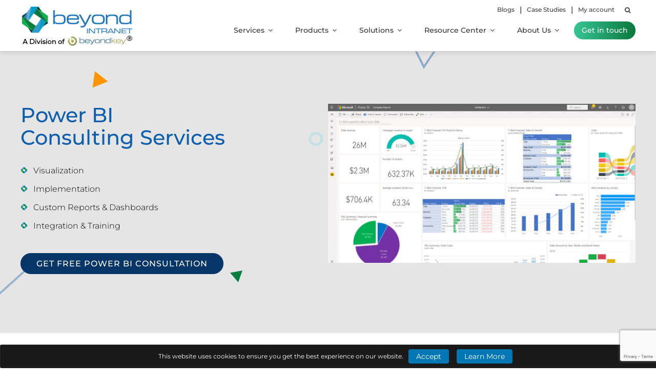

--- FILE ---
content_type: text/html; charset=utf-8
request_url: https://www.beyondintranet.com/power-bi-consulting-services?ref=hackernoon.com
body_size: 19699
content:

<!DOCTYPE html>
<html lang="en">
<head>
    <meta charset="UTF-8" />
    <meta name="viewport" content="width=device-width,initial-scale=1,user-scalable=no">
    <meta name="viewport" content="width=device-width, initial-scale=1.0" />
    <meta name="msvalidate.01" content="DEB8546BA9C56A8C87B79DDE4A0C9BAB" />
        <meta name="google-site-verification" content="NmUynxfeU588-Ylr6xVKPsdzQg2u-5CYl34YMANele4" />
        <meta property="og:title" name="OgTitle" content="" />
        <meta property="og:image" content="https://www.beyondintranet.com/images/beyondintranet_logo.png">
        <meta property="og:description" name="OgDescription" content="" />
        <meta property="og:url" content="https://www.beyondintranet.com/" />
        <meta property="twitter:site" content="Beyondintranet" />
        <meta property="twitter:card" content="summary_large_image" />
        <meta property="twitter:creator" content="Beyondintranet" />
        <meta property="twitter:title" name="TwTitle" content="" />
        <meta property="twitter:domain" content="https://www.beyondintranet.com/" />
        <meta property="twitter:image" content="https://www.beyondintranet.com/images/beyondintranet_logo.png" />
        <meta property="twitter:description" name="TwDescription" content="" />
        <meta property="og:type" content="article" />
        <meta property="og:site_name" content="Beyondintranet" />
        <meta name="facebook-domain-verification" content="jwqbffhluhv5uewi6m7gmrely0pbim" />
        <meta name="yandex-verification" content="a7b9b39d1c7f0a72" />

            <link rel="canonical" href="https://www.beyondintranet.com/power-bi-consulting-services" />
    <title>Power BI Consulting Services | Power BI Consultant</title>
    <meta name="keywords" />
    <meta name="description" content="Get Power BI consulting services from Beyond Intranet. Transform your data with attractive Power BI dashboards. Contact us to hire Power BI consultant now." />
    <link href="/css/Allcssfile?v=UEgF6WdVlpa2yGT_GtUyikTwyyg2m-b7qA88-gAQn2A1" rel="stylesheet" type="text/css" />
    <link href="/css/AllCustomecssfile?v=Pd1IxCVi6Zpg1YxlYJEVOJbU5IeA67yfqiBI6UxJxdU1" rel="stylesheet" type="text/css" />
        <!-- Google Tag Manager -->
        <script>
            (function (w, d, s, l, i) {
                w[l] = w[l] || []; w[l].push({
                    'gtm.start':
                        new Date().getTime(), event: 'gtm.js'
                }); var f = d.getElementsByTagName(s)[0],
                    j = d.createElement(s), dl = l != 'dataLayer' ? '&l=' + l : ''; j.async = true; j.src =
                        'https://www.googletagmanager.com/gtm.js?id=' + i + dl; f.parentNode.insertBefore(j, f);
            })(window, document, 'script', 'dataLayer', 'GTM-W53VL5G');
        </script>
        <!-- Below gtag script add 13 Feb 2024 for tracking the contact us form -->
        <script async src="https://www.googletagmanager.com/gtag/js?id=G-MEKLE48048"></script>
        <script>
            window.dataLayer = window.dataLayer || [];

            function gtag() {
                dataLayer.push(arguments);
            }

            gtag('js', new Date());
            gtag('config', 'G-MEKLE48048');
        </script>
    <script type="text/javascript">
        window.isMobile = function () {
            try {
                return /Android|webOS|iPhone|BlackBerry|IEMobile|Opera Mini/i.test(navigator.userAgent) || window.matchMedia("(max-width: 767px)").matches;
            } catch (e) {
                return false;
            }
        }

        window.addDelayedScript = function (src, delay = 0, onload = true, callback = null) {
            document.addEventListener('DOMContentLoaded', function () {
                console.log('src: ' + src);
                setTimeout(function () {
                    var d = document;
                    var s = d.createElement('script');
                    s.type = 'text/javascript';
                    s.async = onload;
                    s.src = src;
                    s.onload = callback;

                    var x = d.getElementsByTagName('script')[0];
                    x.parentNode.insertBefore(s, x);
                }, delay);
            });
        }
        document.addEventListener('touchstart', null, { passive: true });
    </script>
    <script async src="/js/lazysizes.min.js"></script>
    <style type="text/css">
        #T_email {
            display: none;
        }

        #T_emailC {
            display: none;
        }

        #T_emailF {
            display: none;
        }
    </style>
    

    <!-- Google tag (gtag.js) -->
    <script async src="https://www.googletagmanager.com/gtag/js?id=AW-17183405399"></script>
    <script>
        window.dataLayer = window.dataLayer || [];
        function gtag() { dataLayer.push(arguments); }
        gtag('js', new Date());
        gtag('config', 'AW-17183405399');
    </script>
</head>
<body class="homepadTop">
        <!-- Google Tag Manager (noscript) -->
        <noscript>
            <iframe src="https://www.googletagmanager.com/ns.html?id=GTM-W53VL5G"
                    height="0" width="0" style="display:none;visibility:hidden"></iframe>
        </noscript>
        <!-- End Google Tag Manager (noscript) -->
                <input type="hidden" id="hdnBlackFridayPopupPage" name="hdnBlackFridayPopupPage" value="power-bi-consulting-services/" />

    <input type="hidden" id="stgEnvnment" value="false" />
            <input type="hidden" id="uniqueRouteID" value="407693c7-97c9-4b7e-90c7-3d704699a3cc" />
                <input type="hidden" id="PageName" value="powerappsbi" />
    <input type="hidden" id="PageNameKey" value="" />
    <input type="hidden" id="IsFormSubmittedValue" value="0" />
    
    <input id="grecaptchaContactUsResponse" type="hidden" name="grecaptchaContactUsResponse" value="" />
    <input id="grecaptchaSiteKey" type="hidden" name="grecaptchaSiteKey" value=6LefPZYiAAAAAMpS9UW6I_YNgXkvTDq-0nbMBw1h />
    <div id="bksCookie" class="coociesec hide">
        <div class="cocnt">
            This website uses cookies to ensure you get the best experience on our website.
        </div>
        <div class="cobtn"><span>Accept</span></div>
        <div><a href="/privacypolicy" target="_blank">Learn More</a></div>
    </div>
    <div id="test"></div>
    <input type="hidden" id="feedbakhidden" />
    <div class="edgtf-wrapper">
        <div class="edgtf-wrapper-inner">
            <header class="edgtf-page-header">
                <div class="edgtf-menu-area">
                    <div class="edgtf-vertical-align-containers">
                        <div class="edgtf-position-left">
                            <div class="edgtf-position-left-inner">
                                <div class="edgtf-logo-wrapper">
                                    <a href="/">
                                        <picture>
                                            <source srcset="https://www.beyondintranet.com/images/Company-Logo.webp" width="220" height="79" type="image/webp">
                                            <img data-src="/images/Company-Logo.jpg" width="220" height="79" alt="Beyond Intrante - SharePoint Services" title="Beyond Intranet - SharePoint Services" class="img-fluid" />
                                        </picture>
                                        
                                    </a>
                                    
                                </div>
                            </div>
                        </div>
                        <div class="edgtf-position-center nav-start">
                            <div class="edgtf-position-center-inner">

    <link rel="stylesheet" href="/css/topnav.css?134">

<div class="headerMenu">
    <div class="tpnavMenu align-center">
        <a href="https://www.beyondintranet.com/blog/" target="_blank">Blogs</a> |
        <a href="/customer-stories">Case Studies</a> |
        <a href="/myaccount">My account</a>
        <div class="google-toggle">
            <span class="google-search-toggle"><a href="/search"><i class="fa fa-search fa-6" aria-hidden="true"></i></a></span>
            
        </div>
    </div>
    <div class="togglemenuSet"><span></span><span></span><span></span></div>
    <nav>
        <ul>
            <li class="fullwidthMenuS thirdmenuSet">
                <label>Services <i class="fa fa-angle-down" aria-hidden="true"></i></label>
                <ul>
                    <li class="showfirstLabel showactiveFirst">
                        <span>SharePoint</span>
                        <div class="showsecondlabel">
                            <ul>
                                <li>
                                    <a href="/migrate-from-google-workspace-to-office-365">
                                        <img src="/images/Google-Workspace-Migration.jpg" alt="Google Workspace Migration" width="36" height="36" />
                                        Google Workspace Migration
                                    </a>
                                </li>
                                <li>
                                    <a href="/sharepoint-learning-management-system">
                                        <img src="/images/lms-logo.jpg" alt="SharePoint LMS" width="36" height="36" />
                                        SharePoint LMS
                                    </a>
                                </li>
                                <li>
                                    <a href="/sharepoint-consulting">
                                        <span><i class="communication-icon"></i></span>
                                        SharePoint Consulting
                                    </a>
                                </li>
                                <li>
                                    <a href="/sharepoint-development">
                                        <span><i class="construction-icon"></i></span>
                                        Custom Development
                                    </a>
                                </li>
                                <li>
                                    <a href="/sharepoint-integration">
                                        <span><i class="Integration-icon"></i></span>
                                        Integration
                                    </a>
                                </li>
                                <li>
                                    <a href="/sharepoint-migration">
                                        <span><i class="file-migration-icon"></i></span>
                                        Migration
                                    </a>
                                </li>
                                <li>
                                    <a href="/sharepoint-consulting/sharepoint-branding">
                                        <span><i class="branding-icon"></i></span>
                                        Branding
                                    </a>
                                </li>
                                <li>
                                    <a href="/business-intelligence-solutions">
                                        <span><i class="solution-cart-icon"></i></span>
                                        Business Intelligence
                                    </a>
                                </li>
                                <li>
                                    <a href="/sharepoint-consulting/support-and-maintenance">
                                        <span><i class="support-icon"></i></span>
                                        Support & Maintenance
                                    </a>
                                </li>
                                <li>
                                    <a href="/support-program">
                                        <img src="/images/support-programs-icon.svg" alt="Support Program" width="512" height="512" />
                                        Support Programs
                                    </a>
                                </li>
                                <li>
                                    <a href="/sharepoint-services">
                                        <img src="/images/sp-services.jpg" alt="SharePoint Services" width="36" height="36" />
                                        SharePoint Services
                                    </a>
                                </li>
                                <li>
                                    <a href="/sharepoint-document-management">
                                        <i class="header-icon  Document-Management-System-icon"></i>
                                        Document Management System
                                    </a>
                                </li>
                            </ul>
                        </div>
                    </li>
                    <li class="showfirstLabel">
                        <span>SharePoint Intranet</span>
                        <div class="showsecondlabel">
                            <ul>
                                <li>
                                    <a href="/smart-intranet-software">
                                        <img alt="Intranet Governance" src="/images/Smart-Intranet-software.jpg" width="36" height="36" />
                                        Smart Intranet Software
                                    </a>
                                </li>
                                <li>
                                    <a href="/cms-intranet">
                                        <img alt="Intranet Governance" src="/images/Cms-Intranet.jpg" width="36" height="36" />
                                        CMS Intranet
                                    </a>
                                </li>
                                <li>
                                    <a href="/employee-intranet">
                                        <img alt="Employee Intranet" src="/images/employee-intranet.jpg" width="36" height="36" />
                                        Employee Intranet
                                    </a>
                                </li>
                                <li>
                                    <a href="/intranet-governance">
                                        <img alt="Intranet Governance" src="/images/intranet-governance.svg" width="512" height="512" />
                                        Intranet Governance
                                    </a>
                                </li>
                                <li>
                                    <a href="/modern-intranet">
                                        <img src="/images/Employee-Engagement.jpg" alt="Employee Engagement Modern Intranet" width="36" height="36" />
                                        Employee Engagement Modern Intranet
                                    </a>
                                </li>
                                <li>
                                    <a href="/sharepoint-intranet-development">
                                        <span><i class="development-icon"></i></span>
                                        Intranet Development
                                    </a>
                                </li>
                                <li>
                                    <a href="/sharepoint-consulting/intranet-design">
                                        <span><i class="planning-icon"></i></span>
                                        Design
                                    </a>
                                </li>
                                <li>
                                    <a href="/sharepoint-intranet-examples">
                                        <img alt="Portfolio Icon" src="/images/portfolio-icon.svg" width="512" height="512" />
                                        Portfolio
                                    </a>
                                </li>

                            </ul>
                        </div>
                    </li>
                    <li class="showfirstLabel">
                        <span>Power Platform</span>
                        <div class="showsecondlabel">
                            <ul>
                                <li>
                                    <a href="/extranet-development-services">
                                        <img src="/images/Extranet-Development.png" alt="Extranet Development Services" width="36" height="36" />
                                        Extranet Development Services
                                    </a>
                                </li>
                                <li>
                                    <a href="/power-platform-consulting">
                                        <img src="/images/Power-Platform-Consulting.jpg" alt="Power Platform Consulting" width="36" height="36" />
                                        Power Platform Consulting
                                    </a>
                                </li>
                                <li>
                                    <a href="/business-process-automation-services">
                                        <img src="/images/bpa-services-logo.jpg" alt="BPA" width="36" height="36" />
                                        BPA
                                    </a>
                                </li>
                                <li>
                                    <a href="/rpa-services">
                                        <img src="/images/rpa-services-logo.jpg" alt="RPA" width="36" height="36" />
                                        RPA
                                    </a>
                                </li>
                                <li>
                                    <a href="/powerapps-developer">
                                        <img src="/images/powerapps-developer-logo.jpg" alt="Powerapps Developer" width="36" height="36" />
                                        Powerapps Developer
                                    </a>
                                </li>
                                <li>
                                    <a href="/power-pages-consulting">
                                        <img src="/images/power-pages-logo.jpg" alt="Power Pages" width="36" height="36" />
                                        Power Pages
                                    </a>
                                </li>
                                <li>
                                    <a href="/power-automate-developers">
                                        <img src="/images/automate-developers.jpg" alt="Microsoft Powerapps Developer" width="36" height="36" />
                                        Power Automate Developer
                                    </a>
                                </li>
                                <li>
                                    <a href="/microsoft-powerapps-consulting-services">
                                        <span><i class="communication-icon"></i></span>
                                        Power Apps Consulting
                                    </a>
                                </li>
                                <li>
                                    <a href="/microsoft-power-automate">
                                        <span><i class="communication-icon"></i></span>
                                        Power Automate Consulting
                                    </a>
                                </li>
                                <li>
                                    <a href="/power-bi-consulting-services">
                                        <span><i class="communication-icon"></i></span>
                                        Power BI Consulting
                                    </a>
                                </li>
                                <li>
                                    <a href="/power-bi-dashboards">
                                        <img src="/images/dashboard-icon.svg" alt="Dashboard Icon" width="36" height="36" />
                                        Power BI  Dashboard
                                    </a>
                                </li>
                                <li>
                                    <a href="/microsoft-power-automate-support">
                                        <img src="/images/automate-support.jpg" alt="Microsoft Power Automate Support" width="36" height="36" />
                                        Power Automate Support
                                    </a>
                                </li>
                                <li>
                                    <a href="/power-bi-demo">
                                        <img src="/images/Power-BI-Demo.jpg" alt="Power BI Demo" width="36" height="36" />
                                        Power BI Demo
                                    </a>
                                </li>
                                <li>
                                    <a href="/dashboard-development">
                                        <img src="/images/Dashboard-Development.jpg" alt="Dashboard Development" width="36" height="36" />
                                        Dashboard Development
                                    </a>
                                </li>
                            </ul>
                        </div>
                    </li>
                    <li class="showfirstLabel">
                        <span>Teams</span>
                        <div class="showsecondlabel">
                            <ul>
                                <li>
                                    <a href="/microsoft-teams-consulting-services">
                                        <span><i class="communication-icon"></i></span>
                                        Teams Consulting
                                    </a>
                                </li>
                                <li>
                                    <a href="/microsoft-teams-packages-and-pricing">
                                        <span><i class="workers-icon"></i></span>
                                        Teams Packages
                                    </a>
                                </li>
                                <li>
                                    <a href="/microsoft-teams-chatgpt-integration">
                                        <img alt="Chatgpt Teams Integration" src="/images/chatgpt.jpg" width="36" height="36">
                                        Chatgpt Teams Integration
                                    </a>
                                </li>
                            </ul>
                        </div>
                    </li>
                    <li class="showfirstLabel">
                        <span>Office 365</span>
                        <div class="showsecondlabel">
                            <ul>
                                <li>
                                    <a href="/microsoft-365-managed-services">
                                        <span><img alt="Office 365 Managed Services" src="/images/o365-Managed-Services.jpg" width="30" height="36" /></span>
                                        Managed Services
                                    </a>
                                </li>
                                <li>
                                    <a href="/office-365-migration-services">
                                        <span><img alt="Office 365 Migration Services" src="/images/o365-migration.jpg" width="30" height="36" /></span>
                                        Office 365 Migration Services
                                    </a>
                                </li>
                                <li>
                                    <a href="/microsoft-for-nonprofits">
                                        <span><img alt="M365 For NPO" src="/images/M365-NPO.png" width="30" height="36" /></span>
                                        M365 For NPO
                                    </a>
                                </li>
                                <li>
                                    <a href="/office-365-consulting-services">
                                        <span><img alt=" Office 365 Consulting" src="/images/office-365-consulting.png" width="31" height="36" /></span>
                                        Office 365 Consulting
                                    </a>
                                </li>
                            </ul>
                        </div>
                    </li>
                    <li class="showfirstLabel">
                        <span>Business Intelligence Services</span>
                        <div class="showsecondlabel">
                            <ul>
                                <li>
                                    <a href="/data-warehouse-consulting">
                                        <span><img alt="Data Warehouse" src="/images/data-warehouse.jpg" width="30" height="36" /></span>
                                        Data Warehouse
                                    </a>
                                </li>
                            </ul>
                        </div>
                    </li>
                    <li class="showfirstLabel">
                        <span>MS Fabric Services</span>
                        <div class="showsecondlabel">
                            <ul>
                                <li>
                                    <a href="/microsoft-fabric-consulting-services">
                                        <span><img alt="Microsoft Fabric Consulting" src="/images/Ms-Fabric.jpg" width="30" height="30" /></span>
                                        Microsoft Fabric Consulting
                                    </a>
                                </li>
                                <li>
                                    <a href="/microsoft-fabric-implementation-services">
                                        <span><img alt="Microsoft Fabric Implementation Services" src="/images/Ms-Fabric.jpg" width="30" height="30" /></span>
                                        Microsoft Fabric Implementation Services
                                    </a>
                                </li>
                            </ul>
                        </div>
                    </li>
                    <li class="showfirstLabel">
                        <span>Copilot</span>
                        <div class="showsecondlabel">
                            <ul>
                                <li>
                                    <a href="/copilot-integration">
                                        <span><img alt="Copilot Integration" src="/images/copilot.jpg" width="30" height="30" /></span>
                                        Copilot Integration
                                    </a>
                                </li>
                                <li>
                                    <a href="/microsoft-copilot-consulting">
                                        <span><img alt="Microsoft Copilot Consulting" src="/images/copilot-consultiong.jpg" width="30" height="30" /></span>
                                        Copilot Consulting
                                    </a>
                                </li>
                            </ul>
                        </div>
                    </li>

                </ul>
            </li>
            <li class="fullwidthMenuS secondmenuSet">
                <label>Products <i class="fa fa-angle-down" aria-hidden="true"></i></label>
                <ul class="product-new-nav">
                    <li class="showfirstLabel showactiveFirst">
                        <span>HR Management</span>
                        <div class="showsecondlabel">
                            <ul>
                                
                                <li>
                                    <a href="/hr-software-for-small-business">
                                        <i class="header-icon hrms-icon"></i>
                                        <span><b>HRMS 365</b>Streamline Your Workforce with Comprehensive HR Management</span>
                                    </a>
                                </li>
                                <li>
                                    <a href="/hr-directory">
                                        <i class="header-icon hrd-icon"></i>
                                        <span><b>HR Directory 365</b>Connect and Communicate with a Unified Employee Directory</span>
                                    </a>
                                </li>
                                <li>
                                    <a href="/sharepoint-org-chart-software">
                                        <i class="header-icon  Organizational-Chart-icon"></i>
                                        <span><b>HR Org Chart 365</b>Visualize Your Team Structure for Enhanced Collaboration</span>
                                    </a>
                                </li>
                                <li>
                                    <a href="/employee-onboarding-software">
                                        <i class="header-icon  Employee-Onboarding-icon"></i>
                                        <span><b>Employee Onboarding</b>Welcome New Hires Seamlessly with Smart Onboarding Solutions</span>
                                    </a>
                                </li>
                                <li>
                                    <a href="/recruitment-management-software">
                                        <i class="header-icon hr-ats-icon"></i>
                                        <span><b>HR ATS 365</b>Streamlining Talent Acquisition for Smarter Hiring</span>
                                    </a>
                                </li>
                                <li>
                                    <a href="/time-tracking-software-for-small-business">
                                        <i class="header-icon timesheet-management-icon"></i>
                                        <span><b>HR Timesheet 365</b> Track and Manage Employee Time with Precision</span>
                                    </a>
                                </li>
                                <li>
                                    <a href="/sharepoint-task-management">
                                        <i class="header-icon Task-Management-icon"></i>
                                        <span><b>HR Task Management 365</b>Organize and Track HR Tasks with Complete Visibility</span>
                                    </a>
                                </li>
                                <li>
                                    <a href="/ai-knowledge-assistant-365" class="relative">
                                        <i class="header-icon aika-icon"></i>
                                        <span><b>AIKA 365</b>Your Intelligent SharePoint Knowledge Search Assistant by Gen AI</span><span class="new-p-lbl">New</span>
                                    </a>
                                </li>
                            </ul>
                        </div>
                    </li>
                    <li class="showfirstLabel">
                        <span>Workplace Management</span>
                        <div class="showsecondlabel">
                            <ul>
                                <li>
                                    <a href="/workspace-management-software">
                                        <i class="header-icon work-space-icon"></i>
                                        <span><b>Workspace Management</b>Optimize Your Office Space for Maximum Efficiency</span>
                                    </a>
                                </li>
                                <li>
                                    <a href="/desk-booking-software">
                                        <i class="header-icon desk-booking-icon"></i>
                                        <span><b>Desk Booking Software</b>Simplify Workspace Reservations and Maximize Utilization</span>
                                    </a>
                                </li>
                                <li>
                                    <a href="/interactive-office-floor-plan">
                                        <i class="header-icon floorplan-icon"></i>
                                        <span><b>Office Floor Plan</b>Navigate Your Workplace with Interactive Floor Plans</span>
                                    </a>
                                </li>
                                <li>
                                    <a href="/sharepoint-employee-directory-software-app">
                                        <i class="header-icon  Employee-Directory-icon"></i>
                                        <span><b>Employee Directory</b>Find and Connect with Anyone in Your Organization Instantly</span>
                                    </a>
                                </li>
                                <li>
                                    <a href="/sharepoint-knowledge-management">
                                        <i class="header-icon  Knowledge-Management-icon"></i>
                                        <span><b>Knowledge Management</b> Centralize and Share Knowledge to Drive Innovation</span>
                                    </a>
                                </li>
                            </ul>
                        </div>
                    </li>
                    <li class="showfirstLabel">
                        <span>eProcurement Management</span>
                        <div class="showsecondlabel">
                            <ul>
                                <li>
                                    <a href="/sharepoint-bid-management-software">
                                        <i class="header-icon Bid-Management-icon"></i>
                                        <span><b>Bid Management</b>From RFQ Creation to Awarding: Seamlessly Manage Every Buying Stage</span>
                                    </a>
                                </li>
                                <li>
                                    <a href="/itemized-bidding-software">
                                        <i class="header-icon itemized-bidding-software-icon"></i>
                                        <span><b>Itemized Bidding Software</b> Break Down Your Bids for Better Evaluation and Success</span>
                                    </a>
                                </li>
                                <li>
                                    <a href="/construction-bidding-software">
                                        <i class="header-icon cons-bidd-icon"></i>
                                        <span><b>Construction Bidding Software</b> Boost Your Construction Procurement Experience</span>
                                    </a>
                                </li>
                                <li>
                                    <a href="/online-reverse-auction-software">
                                        <i class="header-icon online-auction-software-icon"></i>
                                        <span><b>Reserve Auction Management</b> Efficiently Control Reserve Auctions for Optimal Result</span>
                                    </a>
                                </li>
                                <li>
                                    <a href="/procurement-management-software">
                                        <i class="header-icon procurement-management-icon"></i>
                                        <span><b>Procurement Management</b> Digitalize and Automate Your Procurement Processes</span>
                                    </a>
                                </li>
                                <li>
                                    <a href="/supplier-management-software">
                                        <span><img alt="Microsoft Copilot Consulting" src="/images/supplier-management.jpg" width="30" height="30" /></span>
                                        <span><b>Supplier Management</b>Simplify your supply chain with our intuitive software. Manage suppliers efficiently for peak performance.</span>
                                    </a>
                                </li>
                                <li>
                                    <a href="/strategic-sourcing-software">
                                        <span><img alt="Microsoft Copilot Consulting" src="/images/Strategic-Sourcing-Software.jpg" width="30" height="36" /></span>
                                        <span><b>Strategic Sourcing Software  </b>Get the best strategic sourcing software for smarter procurement.</span>
                                    </a>
                                </li>
                                <li>
                                    <a href="/esourcing-software">
                                        <span><img alt="Microsoft Copilot Consulting" src="/images/sourcing-software.jpg" width="30" height="30" /></span>
                                        <span><b>Sourcing Software</b>eSourcing software simplifies business procurement sourcing</span>
                                    </a>
                                </li>
                                <li>
                                    <a href="/purchase-requisition-software">
                                        <span><img alt="Microsoft Copilot Consulting" src="/images/Purchase-Requisition.jpg" width="36" height="36" /></span>
                                        <span><b>Purchase Requisition</b>Streamline procurement with Beyond Intranet’s intuitive purchase requisition software</span>
                                    </a>
                                </li>
                            </ul>
                        </div>
                    </li>
                    <li class="showfirstLabel">
                        <span>Gen AI</span>
                        <div class="showsecondlabel">
                            <ul>
                                <li>
                                    <a href="/ai-knowledge-assistant-365" class="relative">
                                        <i class="header-icon aika-icon"></i>
                                        <span><b>AIKA 365</b>Your Intelligent SharePoint Knowledge Search Assistant by Gen AI</span><span class="new-p-lbl">New</span>
                                    </a>
                                </li>
                            </ul>
                        </div>
                    </li>
                </ul>
            </li>
            <li class="fullwidthMenuS firstnavMenuSet">
                <label>Solutions <i class="fa fa-angle-down" aria-hidden="true"></i></label>
                <ul>
                    <li class="showfirstLabel showactiveFirst">
                        <span>Human Resource</span>
                        <div class="showsecondlabel">
                            <h3>SPFx</h3>
                            <ul>
                                <li>
                                    <a href="/sharepoint-employee-directory-software-app">
                                        <i class="header-icon Employee-Directory-icon"></i>
                                        Employee Directory
                                    </a>
                                </li>
                                <li>
                                    <a href="/hr-directory">
                                        <i class="header-icon hrd-icon"></i>
                                        HR Directory 365
                                    </a>
                                </li>
                                <li>
                                    <a href="/employee-onboarding-software">
                                        <i class="header-icon  Employee-Onboarding-icon"></i>
                                        Employee Onboarding
                                    </a>
                                </li>
                                <li>
                                    <a href="/sharepoint-org-chart-software">
                                        <i class="header-icon  Organizational-Chart-icon"></i>
                                        Organization Chart
                                    </a>
                                </li>
                                <li>
                                    <a href="/sharepoint-knowledge-management">
                                        <i class="header-icon  Knowledge-Management-icon"></i>
                                        Knowledge Management
                                    </a>
                                </li>
                                <li>
                                    <a href="/desk-booking-software">
                                        <i class="header-icon desk-booking-icon"></i>
                                        Desk Booking Software
                                    </a>
                                </li>
                                <li>
                                    <a href="/interactive-office-floor-plan">
                                        <i class="header-icon floorplan-icon"></i>
                                        Interactive Office Floor Plan
                                    </a>
                                </li>
                                <li>
                                    <a href="/sharepoint-task-management">
                                        <i class="header-icon Task-Management-icon"></i>
                                        HR Task Management 365
                                    </a>
                                </li>
                                <li>
                                    <a href="/time-tracking-software-for-small-business">
                                        <i class="header-icon timesheet-management-icon"></i>
                                        HR Timesheet 365
                                    </a>
                                </li>
                                <li>
                                    <a href="/recruitment-management-software">
                                        <i class="header-icon hr-ats-icon"></i>
                                        HR ATS 365
                                    </a>
                                </li>
                                <li>
                                    <a href="/hr-software-for-small-business">
                                        <i class="header-icon hrms-icon"></i>
                                        HRMS 365
                                    </a>
                                </li>
                                <li>
                                    <a href="/ai-knowledge-assistant-365" class="relative">
                                        <i class="header-icon aika-icon"></i>
                                        AIKA 365 <span class="spfx-new-p-lbl">New</span>
                                    </a>
                                </li>
                            </ul>
                            <h3>Workflows</h3>
                            <ul>
                                <li>
                                    <a href="/employeehiring">
                                        <i class="header-icon  Employee-Hiring-icon"></i>
                                        Employee Hiring
                                    </a>
                                </li>
                                <li>
                                    <a href="/employee-onboarding-software">
                                        <i class="header-icon  Employee-Onboarding-icon"></i>
                                        Employee Onboarding
                                    </a>
                                </li>
                                <li>
                                    <a href="/data-extraction-services">
                                        <i class="header-icon  OCR-icon"></i>
                                        Ultimate OCR for Business
                                    </a>
                                </li>
                            </ul>
                        </div>
                    </li>
                    <li class="showfirstLabel">
                        <span>Productivity</span>
                        <div class="showsecondlabel">
                            <h3>SPFx</h3>
                            <ul>
                                <li>
                                    <a href="/hr-directory">
                                        <i class="header-icon hrd-icon"></i>
                                        HR Directory 365
                                    </a>
                                </li>
                                <li>
                                    <a href="/sharepoint-task-management">
                                        <i class="header-icon Task-Management-icon"></i>
                                        HR Task Management 365
                                    </a>
                                </li>
                                <li>
                                    <a href="/time-tracking-software-for-small-business">
                                        <i class="header-icon timesheet-management-icon"></i>
                                        HR Timesheet 365
                                    </a>
                                </li>
                                <li>
                                    <a href="/sharepoint-knowledge-management">
                                        <i class="header-icon  Knowledge-Management-icon"></i>
                                        Knowledge Management
                                    </a>
                                </li>
                                <li>
                                    <a href="/sharepoint-bid-management-software">
                                        <i class="header-icon Bid-Management-icon"></i>
                                        Bid Management
                                    </a>
                                </li>
                                <li>
                                    <a href="/ai-knowledge-assistant-365" class="relative">
                                        <i class="header-icon aika-icon"></i>
                                        AIKA 365 <span class="spfx-new-p-lbl">New</span>
                                    </a>
                                </li>
                            </ul>
                            <h3>Workflows</h3>
                            <ul>
                                <li>
                                    <a href="/sharepoint-contract-management">
                                        <i class="header-icon   Contract-Management-icon"></i>
                                        Contract Management
                                    </a>
                                </li>
                                <li>
                                    <a href="/sharepoint-document-management">
                                        <i class="header-icon   Document-Management-System-icon"></i>
                                        Document Management System
                                    </a>
                                </li>
                                <li>
                                    <a href="/data-extraction-services">
                                        <i class="header-icon   OCR-icon"></i>
                                        Ultimate OCR for Business
                                    </a>
                                </li>
                            </ul>
                        </div>
                    </li>
                    
                    <li class="showfirstLabel">
                        <span>Collaboration & Operation</span>
                        <div class="showsecondlabel">
                            <h3>SPFx</h3>
                            <ul>
                                <li>
                                    <a href="/hr-directory">
                                        <i class="header-icon hrd-icon"></i>
                                        HR Directory 365
                                    </a>
                                </li>
                                <li>
                                    <a href="/sharepoint-org-chart-software">
                                        <i class="header-icon  Organizational-Chart-icon"></i>
                                        Organization Chart
                                    </a>
                                </li>
                                <li>
                                    <a href="/sharepoint-knowledge-management">
                                        <i class="header-icon  Knowledge-Management-icon"></i>
                                        Knowledge Management
                                    </a>
                                </li>
                                <li>
                                    <a href="/desk-booking-software">
                                        <i class="header-icon desk-booking-icon"></i>
                                        Desk Booking Software
                                    </a>
                                </li>
                                <li>
                                    <a href="/interactive-office-floor-plan">
                                        <i class="header-icon floorplan-icon"></i>
                                        Interactive Office Floor Plan
                                    </a>
                                </li>
                                <li>
                                    <a href="/ai-knowledge-assistant-365" class="relative">
                                        <i class="header-icon aika-icon"></i>
                                        AIKA 365 <span class="spfx-new-p-lbl">New</span>
                                    </a>
                                </li>
                                <li>
                                    <a href="/recruiting-software-for-small-business">
                                        <span><img alt="Recruiting Software" src="/images/Recruiting-Software.jpg" width="30" height="30" /></span>
                                        Recruiting Software
                                    </a>
                                </li>
                            </ul>
                            <h3>Workflows</h3>
                            <ul>
                                <li>
                                    <a href="/sharepoint-knowledge-management">
                                        <i class="header-icon  Knowledge-Management-icon"></i>
                                        Knowledge Management
                                    </a>
                                </li>
                                <li>
                                    <a href="/data-extraction-services">
                                        <i class="header-icon  OCR-icon"></i>
                                        Ultimate OCR for Business
                                    </a>
                                </li>
                            </ul>

                        </div>
                    </li>
                    <li class="showfirstLabel">
                        <span>Project Management</span>
                        <div class="showsecondlabel">
                            <h3>SPFx</h3>
                            <ul>
                                <li>
                                    <a href="/time-tracking-software-for-small-business">
                                        <i class="header-icon timesheet-management-icon"></i>
                                        HR Timesheet 365
                                    </a>
                                </li>
                                <li>
                                    <a href="/sharepoint-task-management">
                                        <i class="header-icon Task-Management-icon"></i>
                                        HR Task Management 365
                                    </a>
                                </li>
                                <li>
                                    <a href="/sharepoint-bid-management-software">
                                        <i class="header-icon Bid-Management-icon"></i>
                                        Bid Management
                                    </a>
                                </li>
                            </ul>
                        </div>
                    </li>
                    <li class="showfirstLabel">
                        <span>Procurement Management</span>
                        <div class="showsecondlabel">
                            <ul>
                                <li>
                                    <a href="/eprocurement-softwares">
                                        <i class="header-icon eprocurement-softwares-icon"></i>
                                        EProcurement Softwares
                                    </a>
                                </li>
                                <li>
                                    <a href="/strategic-sourcing-software">
                                        <span><img alt="Microsoft Copilot Consulting" src="/images/Strategic-Sourcing-Software.jpg" width="30" height="36" /></span>
                                        Strategic Sourcing Software
                                    </a>
                                </li>
                            </ul>
                        </div>
                    </li>
                    <li class="showfirstLabel">
                        <span>Employee Experience</span>
                        <div class="showsecondlabel">
                            <ul>
                                <li>
                                    <a href="/hr-apps">
                                        <i class="header-icon hr-products-icon"></i>
                                        HR Apps
                                    </a>
                                </li>
                            </ul>
                        </div>
                    </li>
                    <li class="showfirstLabel products-tool">
                        <span>CRM</span>
                        <div class="showsecondlabel">
                            <h3>Nonprofit Solution</h3>
                            <ul>
                                <li>
                                    <a href="https://www.rightcause.net/" target="_blank">
                                        <img alt="" src="/images/nav/right-cause.jpg" width="48" height="48" />
                                        Right Cause Nonprofit Solution
                                    </a>
                                </li>
                                <li>
                                    <a href="https://www.dynamicscrmconsulting.com/microsoft-dynamics-customer-engagement/" target="_blank">
                                        <img alt="" src="/images/nav/Customer-Engagement.jpg" width="48" height="48" />
                                        Customer Engagement
                                    </a>
                                </li>
                                <li>
                                    <a href="https://www.dynamicscrmconsulting.com/dynamics-365-marketing/" target="_blank">
                                        <img alt="" src="/images/nav/Marketing-CRM.jpg" width="48" height="48" />
                                        Marketing CRM
                                    </a>
                                </li>
                                <li>
                                    <a href="https://www.dynamicscrmconsulting.com/dynamics-365-sales/" target="_blank">
                                        <img alt="" src="/images/nav/Sales-CRM.jpg" width="48" height="48" />
                                        Sales CRM
                                    </a>
                                </li>
                                <li>
                                    <a href="https://www.dynamicscrmconsulting.com/dynamics-365-customer-service/" target="_blank">
                                        <img alt="" src="/images/nav/Customer-Service-CRM.jpg" width="48" height="48" />
                                        Customer Service CRM
                                    </a>
                                </li>
                                
                                <li>
                                    <a href="/extranet-development-services">
                                        <img src="/images/Extranet-Development.png" alt="Extranet Development Services" width="36" height="36" />
                                        Extranet portal
                                    </a>
                                </li>
                                <li>
                                    <a href="/grant-management-system">
                                        <img alt="Grant Management" src="/images/nav/gms.jpg" width="48" height="48" />
                                        Grant Management
                                    </a>
                                </li>
                            </ul>
                        </div>
                    </li>
                </ul>
            </li>
            <li class="twomenuCl">
                <label>Resource Center <i class="fa fa-angle-down" aria-hidden="true"></i></label>
                <ul>
                    <li>
                        <label>Knowledge Base <i aria-hidden="true" class="fa fa-angle-right"></i></label>
                        <ul class="threeview third threeviewM">
                            <li><a href="https://www.beyondintranet.com/blog/">Blogs</a></li>
                            <li><a href="/customer-stories">Case Studies</a></li>
                            <li><a href="/e-books">eBooks</a></li>
                            <li><a href="/faq">FAQs</a></li>
                        </ul>
                    </li>
                    <li style="position:relative;">
                        <label>Grow with us <i aria-hidden="true" class="fa fa-angle-right"></i></label>
                        <ul class="threeview third threeviewM">
                            <li><a href="/webinar">Webinars</a></li>
                        </ul>
                    </li>
                    <li style="position:relative;">
                        <label>Portfolio <i aria-hidden="true" class="fa fa-angle-right"></i></label>
                        <ul class="threeview third threeviewM">
                            <li><a href="/sharepoint-intranet-examples">Intranet Portfolio</a></li>
                            <li><a href="/Office365-custom-development-portfolio">Office 365 Custom Portfolio</a></li>
                        </ul>
                    </li>
                </ul>
            </li>
            <li class="twomenuCl">
                <label>About Us <i class="fa fa-angle-down" aria-hidden="true"></i></label>
                <ul>
                    <li><a href="/about">Overview</a></li>
                    <li><a href="/Customer-Reviews">Testimonials</a> </li>
                    <li><a href="/events">Events</a> </li>
                    <li><a href="/contact">Contact Us</a> </li>
                </ul>
            </li>
            <li class="menu-get-in-touch">
                <a href="/contact" class="bk-primary-btn bk-large-btn bk-btn" tabindex="0">Get in touch</a>
            </li>
        </ul>
    </nav>
</div>

                            </div>
                        </div>
                    </div>
                </div>
            </header>
            <input id="utmSource" type="hidden" name="utmSource" value="" />
            <input id="utmMedium" type="hidden" name="utmMedium" value="" />
            <input id="utmCampaign" type="hidden" name="utmCampaign" value="" />
            <input id="utmTerm" type="hidden" name="utmTerm" value="" />
            <input id="utmContent" type="hidden" name="utmContent" value="" />
            <input id="clientTimeZone" type="hidden" name="clientTimeZone" value="" />
            

<section class="power-bi-page darak-grey-txt">
    <div class="consultingFl pa_fix_nav">
        <div class="leftNavS">
            <ul>
                <li>
                    <a href="JavaScript:void(0);" class="developer">
                        <svg class="icon" height="25pt" viewBox="0 -56 480 480" width="25pt"><path d="m472 304h-16v-264c-.027344-22.082031-17.917969-39.9726562-40-40h-352c-22.082031.0273438-39.972656 17.917969-40 40v264h-16c-4.417969 0-8 3.582031-8 8v32c0 13.253906 10.746094 24 24 24h432c13.253906 0 24-10.746094 24-24v-32c0-4.417969-3.582031-8-8-8zm-432-224h176v-16h-176v-24c0-13.253906 10.746094-24 24-24h352c13.253906 0 24 10.746094 24 24v24h-48v16h48v224h-400zm168 240h64v8h-64zm256 24c0 4.417969-3.582031 8-8 8h-432c-4.417969 0-8-3.582031-8-8v-24h176v8c0 8.835938 7.164062 16 16 16h64c8.835938 0 16-7.164062 16-16v-8h176zm0 0" /><path d="m72 32h16v16h-16zm0 0" /><path d="m104 32h16v16h-16zm0 0" /><path d="m136 32h16v16h-16zm0 0" /><path d="m176 144c-26.507812 0-48 21.492188-48 48s21.492188 48 48 48 48-21.492188 48-48c-.027344-26.5-21.5-47.972656-48-48zm0 80c-17.671875 0-32-14.328125-32-32s14.328125-32 32-32 32 14.328125 32 32-14.328125 32-32 32zm0 0" /><path d="m265.601562 168.160156-14.195312-2.839844c-.925781-2.644531-1.992188-5.238281-3.199219-7.769531l8-12c2.117188-3.171875 1.699219-7.398437-1-10.09375l-22.640625-22.65625c-2.695312-2.695312-6.914062-3.113281-10.085937-1l-12 8c-2.53125-1.203125-5.121094-2.269531-7.761719-3.199219l-2.878906-14.203124c-.761719-3.722657-4.039063-6.398438-7.839844-6.398438h-32c-3.800781 0-7.078125 2.675781-7.839844 6.398438l-2.847656 14.195312c-2.640625.929688-5.230469 1.996094-7.761719 3.199219l-12-8c-3.171875-2.113281-7.390625-1.695313-10.085937 1l-22.664063 22.640625c-2.699219 2.695312-3.117187 6.921875-1 10.09375l8 12c-1.207031 2.53125-2.273437 5.125-3.199219 7.769531l-14.203124 2.863281c-3.722657.761719-6.398438 4.039063-6.398438 7.839844v32c0 3.800781 2.675781 7.078125 6.398438 7.839844l14.195312 2.839844c.925781 2.644531 1.992188 5.238281 3.199219 7.769531l-8 12c-2.117188 3.171875-1.699219 7.398437 1 10.09375l22.640625 22.65625c2.695312 2.695312 6.914062 3.113281 10.085937 1l12-8c2.53125 1.203125 5.121094 2.269531 7.761719 3.199219l2.878906 14.203124c.761719 3.722657 4.039063 6.398438 7.839844 6.398438h32c3.800781 0 7.078125-2.675781 7.839844-6.398438l2.847656-14.195312c2.640625-.929688 5.230469-1.996094 7.761719-3.199219l12 8c3.171875 2.113281 7.390625 1.695313 10.085937-1l22.664063-22.640625c2.699219-2.695312 3.117187-6.921875 1-10.09375l-8-12c1.207031-2.53125 2.273437-5.125 3.199219-7.769531l14.203124-2.863281c3.722657-.761719 6.398438-4.039063 6.398438-7.839844v-32c0-3.800781-2.675781-7.078125-6.398438-7.839844zm-9.601562 33.28125-12.382812 2.480469c-2.9375.585937-5.300782 2.765625-6.121094 5.644531-1.339844 4.707032-3.21875 9.246094-5.601563 13.523438-1.453125 2.617187-1.324219 5.828125.335938 8.316406l6.984375 10.480469-13.351563 13.359375-10.480469-6.988282c-2.496093-1.664062-5.714843-1.792968-8.335937-.328124-4.269531 2.378906-8.800781 4.257812-13.503906 5.597656-2.878907.824218-5.058594 3.183594-5.648438 6.121094l-2.445312 12.351562h-18.898438l-2.472656-12.382812c-.585937-2.9375-2.765625-5.300782-5.644531-6.121094-4.703125-1.339844-9.234375-3.21875-13.503906-5.601563-2.621094-1.460937-5.839844-1.335937-8.335938.328125l-10.480469 6.992188-13.3125-13.328125 6.984375-10.480469c1.660156-2.488281 1.789063-5.699219.335938-8.316406-2.382813-4.277344-4.261719-8.816406-5.601563-13.523438-.820312-2.878906-3.183593-5.058594-6.121093-5.644531l-12.398438-2.480469v-18.882812l12.382812-2.480469c2.9375-.585937 5.300782-2.765625 6.121094-5.644531 1.339844-4.707032 3.21875-9.246094 5.601563-13.523438 1.453125-2.617187 1.324219-5.828125-.335938-8.316406l-6.984375-10.480469 13.351563-13.359375 10.480469 6.988282c2.496093 1.664062 5.714843 1.792968 8.335937.328124 4.269531-2.378906 8.800781-4.257812 13.503906-5.597656 2.878907-.824218 5.058594-3.183594 5.648438-6.121094l2.445312-12.351562h18.898438l2.472656 12.382812c.585937 2.9375 2.765625 5.300782 5.644531 6.121094 4.703125 1.339844 9.234375 3.21875 13.503906 5.601563 2.621094 1.460937 5.839844 1.335937 8.335938-.328125l10.480469-6.992188 13.351562 13.359375-6.980469 10.480469c-1.660156 2.492188-1.792968 5.703125-.335937 8.320312 2.378906 4.273438 4.257813 8.8125 5.597656 13.519532.824219 2.878906 3.183594 5.058594 6.121094 5.648437l12.359375 2.445313zm0 0" /><path d="m304 112c13.011719.007812 24.722656 7.890625 29.625 19.945312 4.902344 12.050782 2.019531 25.875-7.296875 34.960938-9.3125 9.085938-23.199219 11.628906-35.128906 6.429688l-6.398438 14.664062c24.296875 10.597656 52.585938-.503906 63.183594-24.800781 10.601563-24.296875-.5-52.585938-24.792969-63.1875-24.296875-10.605469-52.585937.496093-63.191406 24.789062l14.65625 6.398438c5.089844-11.667969 16.613281-19.207031 29.34375-19.199219zm0 0" /><path d="m393.601562 120.160156-14.195312-2.839844c-.925781-2.644531-1.992188-5.238281-3.199219-7.769531l8-12c2.117188-3.171875 1.699219-7.398437-1-10.09375l-22.640625-22.65625c-2.695312-2.695312-6.914062-3.113281-10.085937-1l-12 8c-2.53125-1.203125-5.121094-2.269531-7.761719-3.199219l-2.878906-14.203124c-.761719-3.722657-4.039063-6.398438-7.839844-6.398438h-32c-3.800781 0-7.078125 2.675781-7.839844 6.398438l-2.847656 14.195312c-2.640625.929688-5.230469 1.996094-7.761719 3.199219l-12-8c-3.171875-2.113281-7.390625-1.695313-10.085937 1l-22.664063 22.640625 11.3125 11.308594 17.992188-17.988282 10.480469 6.988282c2.496093 1.664062 5.714843 1.792968 8.335937.328124 4.269531-2.378906 8.800781-4.257812 13.503906-5.597656 2.878907-.824218 5.058594-3.183594 5.644531-6.121094l2.480469-12.351562h18.898438l2.472656 12.382812c.585937 2.9375 2.765625 5.300782 5.644531 6.121094 4.703125 1.339844 9.234375 3.21875 13.503906 5.601563 2.621094 1.460937 5.839844 1.335937 8.335938-.328125l10.480469-6.992188 13.351562 13.359375-6.980469 10.480469c-1.660156 2.492188-1.792968 5.703125-.335937 8.320312 2.378906 4.273438 4.257813 8.8125 5.597656 13.519532.824219 2.878906 3.183594 5.058594 6.121094 5.648437l12.359375 2.445313v18.882812l-12.382812 2.480469c-2.9375.585937-5.300782 2.765625-6.121094 5.644531-1.339844 4.707032-3.21875 9.246094-5.601563 13.523438-1.453125 2.617187-1.324219 5.828125.335938 8.316406l6.984375 10.480469-13.351563 13.359375-10.480469-6.988282c-2.496093-1.664062-5.714843-1.792968-8.335937-.328124-4.269531 2.378906-8.800781 4.257812-13.503906 5.597656-2.878907.824218-5.058594 3.183594-5.648438 6.121094l-2.445312 12.351562h-18.898438l-2.472656-12.382812-15.6875 3.144531 3.769531 18.839843c.761719 3.722657 4.039063 6.398438 7.839844 6.398438h32c3.800781 0 7.078125-2.675781 7.839844-6.398438l2.847656-14.195312c2.640625-.929688 5.230469-1.996094 7.761719-3.199219l12 8c3.171875 2.113281 7.390625 1.695313 10.085937-1l22.664063-22.640625c2.699219-2.695312 3.117187-6.921875 1-10.09375l-8-12c1.207031-2.53125 2.273437-5.125 3.199219-7.769531l14.203124-2.863281c3.722657-.761719 6.398438-4.039063 6.398438-7.839844v-32c0-3.800781-2.675781-7.078125-6.398438-7.839844zm0 0" /></svg>
                        Hire Power BI Consultants
                    </a>
                </li>
            </ul>
        </div>
    </div>
    <div class="edgtf-full-width">

        <div class="edgtf-full-width-inner">
            <!-- Banner Start -->
            <div class="app-banner-full consultingBanners">
                <div class="powerbi-consulting-banner  edgtf-grid-section" style="height:auto">
                    <div class="powerbi-banner-shape1">
                        <img class="banner-power-bi-logo" src="/images/consulting/Power-bi-slidershape1.png" alt="Power BI Slider shape" />
                    </div>
                    <div class="powerbi-banner-shape2">
                        <img class="banner-power-bi-logo" src="/images/consulting/Power-bi-slidershape2.png" alt="Power BI Slider shape" />
                    </div>
                    <div class="powerbi-banner-shape3">
                        <img class="banner-power-bi-logo" src="/images/consulting/Power-bi-slidershape3.png" alt="Power BI Slider shape" />
                    </div>
                    <div class="powerbi-banner-shape4">
                        <img class="banner-power-bi-logo" src="/images/consulting/Power-bi-slidershape4.png" alt="Power BI Slider shape" />
                    </div>
                    <div class="powerbi-banner-shape5">
                        <img class="banner-power-bi-logo" src="/images/consulting/Power-bi-slidershape5.png" alt="Power BI Slider shape" />
                    </div>

                    <div class="edgtf-section-inner">
                        <div class="app-banner-over-conent">
                            <div class="vc_col-sm-12 vc_col-md-6 vc_col-lg-6 app-banner-left-content">
                                <div class="full-width">
                                    <!--<h2 class="section-title"> Visually Enhance KPIs that you Want to Track</h2>-->
                                    <h1 class="trpHead">Power BI<br />Consulting Services</h1>
                                    <ul>
                                        <li>Visualization </li>
                                        <li>Implementation</li>
                                        <li>Custom Reports & Dashboards</li>
                                        <li>Integration & Training</li>
                                    </ul>
                                    <div class="requestDemo">
                                        <a href="JavaScript:void(0);" class="contact-btn  blue-round-button">Get Free Power BI Consultation</a>
                                    </div>
                                </div>
                            </div>
                            <div class="vc_col-sm-12 vc_col-md-6 vc_col-lg-6 ">
                                <div class="full-width banner-power-bi-logo">
                                    <img class="" src="/images/consulting/power-bi-consulting-banner-new.jpg" alt="Power BI Slider shape" />
                                </div>
                            </div>
                        </div>
                    </div>
                </div>
            </div>
            <!-- Banner End -->
        </div>

        <div class="edgtf-grid-section" style="background:#ffffff;">
            <div class="clearfix edgtf-section-inner pad40">
                <div class="consultingFl">
                    <div class="leftNavS">
                        <ul>
                            <p class="heading_text" href="JavaScript:void(0);">  Microsoft Power Platform</p>
                            <li><a href="/microsoft-powerapps-consulting-services">Microsoft PowerApps</a></li>
                            <li class="leftActive"><a>Microsoft Power BI</a></li>
                            <li><a href="/power-bi-dashboards">Microsoft Power BI Dashboard </a></li>
                            <li><a href="/microsoft-power-automate">Microsoft Power Automate</a></li>

                        </ul>
                    </div>
                </div>
                <div class="consultingFr cunsultInner power_BI_left_sec">
                    <div class="power_Ap_imgsectionPar">
                        <div class="newparraS">
                            <p>We are a global company and ensures full local compliance. Our team handles projects across major countries that includes United States, Australia, United Kingdom, Canada, Middle East Etc. Connect with us and rest assured of the best world-class Power BI service with local touch.</p>
                        </div>
                        <div class=" tppad1">
                            <h2>When it comes to Power BI Consulting Services, why Beyond Intranet?</h2>
                            <p>Our team of Power BI experts collects diverse, complex data from numerous sources and distills it down to simple dashboards that allow you to spot patterns and trends. As a result, companies can take decisive action and continually improve on key metrics.</p>
                            <!--<p>Usually, an organization's data is its biggest asset. A predictive analytics approach can improve your organization's efficiency. Making a sound decision based on data analysis is the necessity of today. </p>-->
                            <p>Our Power BI consultants and experts make visually rich dashboards for top management or any department. You can trust us to be your Power BI-partner. Our Power BI consulting services are equipped with:</p>


                            <div class="why-beyond-intranet">
                                <ul>
                                    <li class="list-item">
                                        <div class="list-item__icon">
                                            <span><i class="business-intelligence-icon"></i></span>
                                        </div>
                                        <h4>20+ Years of Experience in Business Intelligence Services</h4>
                                    </li>
                                    <li class="list-item">
                                        <div class="list-item__icon">
                                            <span><i class="requirement-icon"></i></span>
                                        </div>
                                        <h4>Full Assessment of your Power BI requirement</h4>
                                    </li>
                                    <li class="list-item">
                                        <div class="list-item__icon">
                                            <span><i class="implementation-icon"></i></span>
                                        </div>
                                        <h4>Feasibility Check for Power BI implementation</h4>
                                    </li>
                                    <li class="list-item">
                                        <div class="list-item__icon">
                                            <span><i class="developing-icon"></i></span>
                                        </div>
                                        <h4>Developing a comprehensive Power BI implementation strategy</h4>
                                    </li>
                                    <li class="list-item">
                                        <div class="list-item__icon">
                                            <span><i class="reporting-icon"></i></span>
                                        </div>
                                        <h4>Integrated planning, budgeting, and reporting</h4>
                                    </li>
                                    <li class="list-item">
                                        <div class="list-item__icon">
                                            <span><i class="accountability-icon"></i></span>
                                        </div>
                                        <h4>Transparency and Accountability at every step</h4>
                                    </li>
                                    <li class="list-item">
                                        <div class="list-item__icon">
                                            <span><i class="team-icon"></i></span>
                                        </div>
                                        <h4>Friendly and easy-going team</h4>
                                    </li>
                                    <li class="list-item">
                                        <div class="list-item__icon">
                                            <span><i class="delivery-icon"></i></span>
                                        </div>
                                        <h4>The global delivery model</h4>
                                    </li>
                                    <li class="list-item">
                                        <div class="list-item__icon">
                                            <span><i class="prompt-delivery-icon"></i></span>
                                        </div>
                                        <h4>Prompt delivery of the project</h4>
                                    </li>
                                </ul>
                            </div>

                            <br />

                            <!--<div class="text-align-center ">
                                <a href="JavaScript:void(0);" class="contact-btn blue-round-button ">Get Power BI Consultation</a>
                            </div>-->
                        </div>
                    </div>
                </div>
            </div>
        </div>
    </div>
    <!--Together we'll implement Power BI -->
    <section class="implement-power-bi">
        <div class="edgtf-grid-section">
            <div class="clearfix edgtf-section-inner pad40">
                <h4 class="title-section text-align-center">Together we'll implement Power BI </h4>
                <p class="text-align-center">If you are implementing Power BI in your organization, we are there for you, whether you are:</p>
                <div class="vc_col-lg-6">
                    <h2>Intermediate/Advanced Power BI User:</h2>
                    <p>Your organization has already implemented Power BI, but you are confronted with challenges regarding customization and modification. </p>
                </div>
                <div class="vc_col-lg-6">
                    <h2>Early Power BI Adopter: </h2>
                    <p>Get started with Power BI and we'll support you with expert consulting services. We will guide and assist you with every step right from implementation and execution.</p>
                </div>
                <div class="clear"></div>
                <h4 class="title-section text-align-center">Our Power Platform Competencies</h4>
                <div class="ms-platform-desc">
                    <h3> Microsoft Power Platform</h3>
                    <h5>The low-code platform that spans Office 365, Azure, Dynamics 365, and standalone applications</h5>
                    <span class="line"></span>
                    <ul>
                        <li><a href="" target="_blank"><img src="/images/consulting/Power-bi-logo.jpg" alt="Power BI" /><strong>Power BI</strong><span> Business analytics</span></a></li>
                        <li><a href="https://www.beyondintranet.com/microsoft-powerapps-consulting-services" target="_blank"><img src="/images/consulting/Power-apps-logo.jpg" alt="Power Apps" /><strong>Power Apps</strong><span>Application development</span></a></li>
                        <li><a href="https://www.beyondintranet.com/microsoft-power-automate" target="_blank"><img src="/images/consulting/Power-automate-logo.jpg" alt="Power Automate" /><strong>Power Automate</strong><span>Process automation</span></a></li>
                        <li><a href="" target="_blank"><img src="/images/consulting/Power-virtual-logo.jpg" alt="Power Virtual Agents" /><strong>Power Virtual Agents</strong><span>Intelligent virtual agents</span></a></li>
                    </ul>
                    <div class="text-align-center">
                        <img src="/images/consulting/Power-bi-logo-img.jpg" alt="Power BI" />
                    </div>
                </div>
                <div class="why-beyond-intranet-section">
                    <h2 class="title-section" style="color:#ffffff;">Why Beyond Intranet?</h2>
                    <ul>
                        <li><span><strong>15+</strong>Years of experience</span></li>
                        <li><span><strong>25000+</strong>Product downloads</span></li>
                        <li><span><strong>45+</strong>Ongoing Projects</span></li>
                        <li><span><strong>200+</strong>Experts</span></li>
                    </ul>
                </div>
            </div>
        </div>
    </section>
    <!--End Together we'll implement Power BI-->
    <div class="edgtf-grid-section edgtf-content-aligment-center power_BI_Offerings">
        <div class="clearfix edgtf-section-inner">
            <div class="clearfix pad40">
                <div class="vc_col-sm-12">
                    <h4>Our Power BI Service offerings</h4>
                </div>
                <div class="vc_col-lg-4 vc_col-md-4 vc_col-sm-6 vc_col-xs-12 BI_offerings aos-init aos-animate" data-aos="fade-up" data-aos-delay="100">
                    <div class="BI_offering_detail">
                        <span class="icon-consulting "></span>
                        <div>
                            <h3 title="power bi consultant">Power BI Planning and Consultation</h3>
                            <p>Identify the Need for BI</p>
                            <p>Data Analysis</p>
                            <p>BI Plan & Strategy</p>
                            <p>Data Warehouse</p>
                            <p>Select Suitable Tool</p>
                        </div>
                    </div>
                </div>
                <div class="vc_col-lg-4 vc_col-md-4 vc_col-sm-6 vc_col-xs-12 BI_offerings aos-init aos-animate" data-aos="fade-up" data-aos-delay="100">
                    <div class="BI_offering_detail">
                        <span class="icon-vision"></span>
                        <div>
                            <h3 class="power bi visualizations">Power BI Designing and Visualization</h3>
                            <p>Creative Visualization charts</p>
                            <p>Dashboard Design</p>
                            <p>Charting Library</p>
                            <p>User Specific Designs</p>
                            <p>Report Design</p>
                            <p>Schema Design</p>
                        </div>
                    </div>
                </div>
                <div class="vc_col-lg-4 vc_col-md-4 vc_col-sm-6 vc_col-xs-12 BI_offerings aos-init aos-animate" data-aos="fade-up" data-aos-delay="100">
                    <div class="BI_offering_detail">
                        <span class="icon-implement"></span>
                        <div>
                            <h3 title="power bi developer">Power BI Development and Implementation</h3>
                            <p>Microsoft BI</p>
                            <p>Analytical Reports</p>
                            <p>Mobile view</p>
                            <p>ETL / ELT</p>
                            <p> SSIS / SSRS / SSAS</p>
                        </div>
                    </div>
                </div>
                <div class="vc_col-lg-4 vc_col-md-4 vc_col-sm-6 vc_col-xs-12 BI_offerings aos-init aos-animate" data-aos="fade-up" data-aos-delay="100">
                    <div class="BI_offering_detail">
                        <span class="icon-support-1"></span>
                        <div>
                            <h3 title="power bi service">Power BI Integration Services</h3>
                            <p>Power Apps</p>
                            <p>MS Powers Automate</p>
                            <p>Dynamics 365</p>
                            <p>Excel Spreadsheets</p>
                            <p>GitHub</p>
                            <p>Mail Chimp</p>
                            <p>SharePoint</p>
                            <p>Google Analytics</p>
                        </div>
                    </div>
                </div>
                <div class="vc_col-lg-4 vc_col-md-4 vc_col-sm-6 vc_col-xs-12 BI_offerings aos-init aos-animate" data-aos="fade-up" data-aos-delay="100">
                    <div class="BI_offering_detail">
                        <span class="icon-telemarketer"></span>
                        <div>
                            <h3 title="power bi support">Power BI Quality Analysis and Support</h3>
                            <p>ETL QA / Verification</p>
                            <p>Data Uniformity Test</p>
                            <p>Data Load Testing</p>
                            <p>BI Reports Testinge</p>
                            <p>Load & Performance Testing</p>
                            <p>24X7 SLA Support</p>
                        </div>
                    </div>
                </div>
                <div class="vc_col-lg-12 vc_col-md-12 vc_col-sm-12 ">
                    <a href="#developer_section" class="contact-btn blue-round-button">Get Free Power BI Consultation</a>
                </div>
            </div>
        </div>
    </div>
    <!--Power BI Interactive Dashboards-->
    <div class="edgtf-grid-section edgtf-content-aligment-center power_BI_dashboards">
        <div class="clearfix edgtf-section-inner">
            <div class="clearfix pad40">
                <h4 class="title-section text-align-center margin-bottom-30">Power BI Interactive Dashboards </h4>
                <div class="vc_col-lg-6 text-align-left">
                    <p>Power BI Dashboards allow you to keep track of all your key metrics at a glance and monitor your business. Your dashboard can be made from various data sources, integrate and display key insights in a visually appealing way. Regardless of where the data resides, a dashboard combines on-premises and cloud data for a consolidated view. In addition to being a visually appealing view, a dashboard is highly interactive as well.</p>
                    <p>Whether it is the CEO, top management, or any department within the organization, our team is capable of creating dashboards for everybody. You can access real-time data and share it with anyone and anytime.</p>
                    <br />
                    <div class="text-align-left ">
                        <a href="#developer_section" class="contact-btn blue-round-button ">Connect Us for Custom Dashboards</a>
                        <a href="/power-bi-dashboards" class=" yellow-round-button ">Know More</a>
                    </div>
                </div>
                <div class="vc_col-lg-6 ">
                    <img class="img-responsive" src="/images/consulting/power-bi-img.jpg" alt="Power BI" />
                </div>
            </div>
        </div>
    </div>
    <!--End Power BI Interactive Dashboards-->

    <div class="edgtf-grid-section edgtf-content-aligment-center power_BI_Integrations">
        <div class="clearfix edgtf-section-inner">
            <div class="clearfix pad40">
                <div class="vc_col-sm-12">
                    <h4>Power BI Integrations</h4>
                    <ul class="aos-init aos-animate" data-aos="fade-up" data-aos-delay="100">
                        <li class="vc_col-md-2 vc_col-sm-3 vc_col-xs-6">
                            <div>
                                <span class="icon-excel-file"></span>
                                <p class="bi-mt-5">Excel</p>
                            </div>
                        </li>
                        <li class="vc_col-md-2 vc_col-sm-3 vc_col-xs-6">
                            <div>
                                <i class="company-logo power-apps-logo"></i>
                                <p>PowerApps</p>
                            </div>
                        </li>
                        <li class="vc_col-md-2 vc_col-sm-3 vc_col-xs-6">
                            <div>
                                <i class="company-logo MS-power-automate-logo"></i>
                                <p>MS Power Automate</p>
                            </div>
                        </li>
                        <li class="vc_col-md-2 vc_col-sm-3 vc_col-xs-6">
                            <div>
                                <span class="icon-icons8-microsoft-teams"><span class="path1"></span><span class="path2"></span><span class="path3"></span></span>
                                <p class="bi-mt-5">MS Teams</p>
                            </div>
                        </li>
                        <li class="vc_col-md-2 vc_col-sm-3 vc_col-xs-6">
                            <div>
                                <span class="icon-analysis-service aasColor"></span>
                                <p class="bi-mt-5">Azure Analysis Services</p>
                            </div>
                        </li>
                        <li class="vc_col-md-2 vc_col-sm-3 vc_col-xs-6">
                            <div>
                                <span class="icon-google_analytics-icon"><span class="path1"></span><span class="path2"></span><span class="path3"></span></span>
                                <p class="bi-mt-5">Google Analytics</p>
                            </div>
                        </li>

                        <li class="vc_col-md-2 vc_col-sm-3 vc_col-xs-6">
                            <div>
                                <i class="company-logo azure-SQL-database-logo"></i>
                                <p>Azure SQL Database </p>
                            </div>
                        </li>
                        <li class="vc_col-md-2 vc_col-sm-3 vc_col-xs-6">
                            <div>
                                <span class="icon-csv-file-format-symbol csvColor"></span>
                                <p class="bi-mt-5">CSV </p>
                            </div>
                        </li>
                        <li class="vc_col-md-2 vc_col-sm-3 vc_col-xs-6">
                            <div>
                                <span class="icon-globe"></span>
                                <p class="bi-mt-5">Web Pages </p>
                            </div>
                        </li>
                        <li class="vc_col-md-2 vc_col-sm-3 vc_col-xs-6">
                            <div>
                                <span class="icon-database-1"></span>
                                <p class="bi-mt-5">MY SQL</p>

                            </div>
                        </li>
                        <li class="vc_col-md-2 vc_col-sm-3 vc_col-xs-6">
                            <div>
                                <span class="icon-icons8-microsoft-dynamics-crm mdcColor"></span>
                                <p class="bi-mt-5">Microsoft Dynamics CRM </p>
                            </div>
                        </li>
                        <li class="vc_col-md-2 vc_col-sm-3 vc_col-xs-6">
                            <div>
                                <span class="icon-icons8-microsoft-sharepoint-2019-1"><span class="path1"></span><span class="path2"></span><span class="path3"></span><span class="path4"></span><span class="path5"></span></span>
                                <p class="bi-mt-5">SharePoint Lists </p>
                            </div>
                        </li>
                    </ul>
                    <ul id="show_more" style="display:none;">
                        <li class="vc_col-md-2 vc_col-sm-3 vc_col-xs-6">
                            <div>
                                <span class="icon-database-2"></span>
                                <p class="bi-mt-5">Oracle </p>
                            </div>
                        </li>
                        <li class="vc_col-md-2 vc_col-sm-3 vc_col-xs-6">
                            <div>
                                <span class="icon-icons8-salesforce"><span class="path1"></span><span class="path2"></span><span class="path3"></span><span class="path4"></span></span>
                                <p class="bi-mt-5">Salesforce</p>
                            </div>
                        </li>
                        <li class="vc_col-md-2 vc_col-sm-3 vc_col-xs-6">
                            <div>
                                <span class="icon-hdinsight hdInsiColor"></span>
                                <p class="bi-mt-5">HDInsight</p>
                            </div>
                        </li>
                        <li class="vc_col-md-2 vc_col-sm-3 vc_col-xs-6">
                            <div>
                                <i class="company-logo azure-SQL-Data-Warehouse-logo"></i>
                                <p>Azure SQL Data Warehouse</p>
                            </div>
                        </li>
                        <li class="vc_col-md-2 vc_col-sm-3 vc_col-xs-6">
                            <div>
                                <span class="icon-mailchimp-freddie-icon"><span class="path1"></span><span class="path2"></span><span class="path3"></span><span class="path4"></span><span class="path5"></span><span class="path6"></span><span class="path7"></span><span class="path8"></span><span class="path9"></span><span class="path10"></span><span class="path11"></span><span class="path12"></span><span class="path13"></span><span class="path14"></span><span class="path15"></span><span class="path16"></span></span>
                                <p class="bi-mt-5">MailChimp</p>
                            </div>
                        </li>
                        <li class="vc_col-md-2 vc_col-sm-3 vc_col-xs-6">
                            <div>
                                <span class="icon-microsoft-access-1"><span class="path1"></span><span class="path2"></span><span class="path3"></span><span class="path4"></span><span class="path5"></span><span class="path6"></span><span class="path7"></span><span class="path8"></span><span class="path9"></span><span class="path10"></span></span>
                                <p class="bi-mt-5">Access</p>
                            </div>
                        </li>
                        <li class="vc_col-md-2 vc_col-sm-3 vc_col-xs-6">
                            <div>
                                <span class="icon-azure-active-directory"><span class="path1"></span><span class="path2"></span></span>
                                <p class="bi-mt-5">Active Directory </p>
                            </div>
                        </li>
                        <li class="vc_col-md-2 vc_col-sm-3 vc_col-xs-6">
                            <div>
                                <i class="company-logo adobe-analytics-logo"></i>
                                <p>Adobe Analytics</p>
                            </div>
                        </li>
                        <li class="vc_col-md-2 vc_col-sm-3 vc_col-xs-6">
                            <div>
                                <span class="icon-icons8-microsoft-sql-server"><span class="path1"></span><span class="path2"></span><span class="path3"></span><span class="path4"></span><span class="path5"></span><span class="path6"></span><span class="path7"></span><span class="path8"></span><span class="path9"></span></span>
                                <p>SQL Server Analysis Services</p>
                            </div>
                        </li>
                        <li class="vc_col-md-2 vc_col-sm-3 vc_col-xs-6">
                            <div>
                                <i class="company-logo comScore-logo"></i>
                                <p>comScore</p>
                            </div>
                        </li>
                        <li class="vc_col-md-2 vc_col-sm-3 vc_col-xs-6">
                            <div>
                                <span class="icon-microsoft-exchange exchangeColor"></span>
                                <p class="bi-mt-5">Exchange</p>
                            </div>
                        </li>
                        <li class="vc_col-md-2 vc_col-sm-3 vc_col-xs-6">
                            <div>
                                <span class="icon-github githubColor"></span>
                                <p class="bi-mt-5">Github</p>
                            </div>
                        </li>
                        <li class="vc_col-md-2 vc_col-sm-3 vc_col-xs-6">
                            <div>
                                <span class="icon-hadoop"><span class="path1"></span><span class="path2"></span><span class="path3"></span><span class="path4"></span><span class="path5"></span><span class="path6"></span><span class="path7"></span><span class="path8"></span><span class="path9"></span><span class="path10"></span></span>
                                <p>HDFS</p>
                            </div>
                        </li>
                        <li class="vc_col-md-2 vc_col-sm-3 vc_col-xs-6">
                            <div>
                                <i class="company-logo IBM-DB2-logo"></i>
                                <p>IBM DB2</p>
                            </div>
                        </li>
                        <li class="vc_col-md-2 vc_col-sm-3 vc_col-xs-6">
                            <div>
                                <span class="icon-marketo-icon marketoColor"></span>
                                <p class="bi-mt-5">Marketo</p>
                            </div>
                        </li>
                        <li class="vc_col-md-2 vc_col-sm-3 vc_col-xs-6">
                            <div>
                                <span class="icon-icons8-microsoft-dynamics-crm mdmColor"></span>
                                <p>Microsoft Dynamics Marketing</p>
                            </div>
                        </li>
                        <li class="vc_col-md-2 vc_col-sm-3 vc_col-xs-6">
                            <div>
                                <i class="company-logo microsoft-dynamics-NAV-logo mdnColor"></i>
                                <p>Microsoft Dynamics NAV</p>
                            </div>
                        </li>
                        <li class="vc_col-md-2 vc_col-sm-3 vc_col-xs-6">
                            <div>
                                <div>
                                    <i class="company-logo OData-logo"></i>
                                    <p>OData</p>
                                </div>
                            </div>
                        </li>
                        <li class="vc_col-md-2 vc_col-sm-3 vc_col-xs-6">
                            <div>
                                <span class="icon-icons8-postgresql"><span class="path1"></span><span class="path2"></span><span class="path3"></span><span class="path4"></span></span>
                                <p class="bi-mt-5">PostgreSQL</p>
                            </div>
                        </li>
                        <li class="vc_col-md-2 vc_col-sm-3 vc_col-xs-6">
                            <div>
                                <span class="icon-icons8-quickbooks qoColor"></span>
                                <p class="bi-mt-5"> QuickBooks Online</p>
                            </div>
                        </li>
                        <li class="vc_col-md-2 vc_col-sm-3 vc_col-xs-6">
                            <div>
                                <span class="icon-sendgrid-1"><span class="path1"></span><span class="path2"></span><span class="path3"></span><span class="path4"></span></span>
                                <p class="bi-mt-5">SendGrid</p>
                            </div>
                        </li>
                        <li class="vc_col-md-2 vc_col-sm-3 vc_col-xs-6">
                            <div>
                                <span class="icon-icons8-azure soahColor"></span>
                                <p class="bi-mt-5">Spark on Azure HDInsight</p>
                            </div>
                        </li>
                        <li class="vc_col-md-2 vc_col-sm-3 vc_col-xs-6">
                            <div>
                                <i class="company-logo SQL-database-auditing-logo"></i>
                                <p>SQL Database Auditing</p>
                            </div>
                        </li>
                        <li class="vc_col-md-2 vc_col-sm-3 vc_col-xs-6">
                            <div>
                                <i class="company-logo SQL-sentry-logo"></i>
                                <p class="bi-mt-5">SQL Sentry</p>
                            </div>
                        </li>
                        <li class="vc_col-md-2 vc_col-sm-3 vc_col-xs-6">
                            <div>
                                <i class="company-logo stripe-logo"></i>
                                <p>Stripe</p>
                            </div>
                        </li>
                        <li class="vc_col-md-2 vc_col-sm-3 vc_col-xs-6">
                            <div>
                                <span class="icon-twilio-icon twlioColor"></span>
                                <p class="bi-mt-5">Twilio</p>
                            </div>
                        </li>
                        <li class="vc_col-md-2 vc_col-sm-3 vc_col-xs-6">
                            <div>
                                <i class="company-logo tyGraph-logo"></i>
                                <p>tyGraph</p>
                            </div>
                        </li>
                        <li class="vc_col-md-2 vc_col-sm-3 vc_col-xs-6">
                            <div>
                                <i class="company-logo User-voice-logo"></i>
                                <p>UserVoice</p>
                            </div>
                        </li>
                        <li class="vc_col-md-2 vc_col-sm-3 vc_col-xs-6">
                            <div>
                                <span class="icon-visual-studio"><span class="path1"></span><span class="path2"></span><span class="path3"></span></span>
                                <p class="bi-mt-5">Visual Studio Team Services</p>
                            </div>
                        </li>
                        <li class="vc_col-md-2 vc_col-sm-3 vc_col-xs-6">
                            <div>
                                <i class="company-logo Webtrends-logo"></i>
                                <p>Webtrends</p>
                            </div>
                        </li>
                        <li class="vc_col-md-2 vc_col-sm-3 vc_col-xs-6">
                            <div>
                                <span class="icon-zendesk-icon zendeskColor"></span>
                                <p class="bi-mt-5">Zendesk</p>
                            </div>
                        </li>
                        <li class="vc_col-md-2 vc_col-sm-3 vc_col-xs-6">
                            <div>

                                <span class="icon-icons8-azure-storage-blob"><span class="path1"></span><span class="path2"></span><span class="path3"></span><span class="path4"></span></span>
                                <p class="bi-mt-5">Azure Blob Storage</p>
                            </div>
                        </li>
                        <li class="vc_col-md-2 vc_col-sm-3 vc_col-xs-6">
                            <div>
                                <i class="company-logo azure-documentDB-logo"></i>
                                <p>Azure DocumentDB (Beta)</p>
                            </div>
                        </li>
                        <li class="vc_col-md-2 vc_col-sm-3 vc_col-xs-6">
                            <div>
                                <span class="icon-icons8-azure amColor"></span>
                                <p class="bi-mt-5">Azure Marketplace</p>
                            </div>
                        </li>
                        <li class="vc_col-md-2 vc_col-sm-3 vc_col-xs-6">
                            <div>
                                <i class="company-logo azure-table-storage-logo"></i>
                                <p>Azure Table Storage</p>
                            </div>
                        </li>
                        <li class="vc_col-md-2 vc_col-sm-3 vc_col-xs-6">
                            <div>
                                <span class="icon-facebook-1"></span>
                                <p class="bi-mt-5">Facebook</p>
                            </div>
                        </li>
                        <li class="vc_col-md-2 vc_col-sm-3 vc_col-xs-6">
                            <div>
                                <span class="icon-folder"><span class="path1"></span><span class="path2"></span><span class="path3"></span><span class="path4"></span><span class="path5"></span><span class="path6"></span><span class="path7"></span></span>
                                <p class="bi-mt-5">Folder</p>
                            </div>
                        </li>
                        <li class="vc_col-md-2 vc_col-sm-3 vc_col-xs-6">
                            <div>
                                <span class="icon-database-4"></span>
                                <p class="bi-mt-5">ODBC</p>
                            </div>
                        </li>
                        <li class="vc_col-md-2 vc_col-sm-3 vc_col-xs-6">
                            <div>
                                <span class="icon-icons8-microsoft-sql-server"><span class="path1"></span><span class="path2"></span><span class="path3"></span><span class="path4"></span><span class="path5"></span><span class="path6"></span><span class="path7"></span><span class="path8"></span><span class="path9"></span></span>
                                <p class="bi-mt-5">SQL Server</p>
                            </div>
                        </li>
                        <li class="vc_col-md-2 vc_col-sm-3 vc_col-xs-6">
                            <div>
                                <span class="icon-sybase"><span class="path1"></span><span class="path2"></span><span class="path3"></span></span>
                                <p>Sybase</p>
                            </div>
                        </li>
                        <li class="vc_col-md-2 vc_col-sm-3 vc_col-xs-6">
                            <div>
                                <span class="icon-database-3"></span>
                                <p class="bi-mt-5">Teradata</p>
                            </div>
                        </li>
                        <li class="vc_col-md-2 vc_col-sm-3 vc_col-xs-6">
                            <div>
                                <span class="icon-text-format textColor"></span>
                                <p class="bi-mt-5">Text</p>
                            </div>
                        </li>
                        <li class="vc_col-md-2 vc_col-sm-3 vc_col-xs-6">
                            <div>
                                <span class="icon-xero"><span class="path1"></span><span class="path2"></span></span>
                                <p class="bi-mt-5">Xero</p>
                            </div>
                        </li>
                        <li class="vc_col-md-2 vc_col-sm-3 vc_col-xs-6">
                            <div>
                                <span class="icon-xml-file-format-symbol xmlColor"></span>
                                <p class="bi-mt-5">XML</p>
                            </div>
                        </li>
                    </ul>

                </div>
                <div class="vc_col-md-12 ">
                    <a id="a" onclick="myFunction()" class="blue-round-button show_more_btn">Show More</a>
                </div>
            </div>

        </div>
    </div>
    <!--Hire Power BI Consultants-->
    <div class="edgtf-grid-section edgtf-content-aligment-center hire-power-bi-section">
        <div class="clearfix edgtf-section-inner">
            <div class="clearfix pad40">
                <div class="list-section">
                    <div class="vc_col-md-6 text-align-left ">
                        <h4>Hire Power BI Consultants</h4>
                        <p>Along with working on a full project, you can also interview and hire any number of Power BI Consultants in your team. Using the pay-as-you-go model, hire Power BI Consultants on:</p>
                        <ul>
                            <li>Hourly Basis</li>
                            <li>Monthly Basis</li>
                            <li>Weekly Basis</li>
                        </ul>
                        <div class="text-align-left ">
                            <a href="JavaScript:void(0);" class="contact-btn blue-round-button ">Hire Power BI Consultants</a>
                        </div>

                    </div>
                    <div class="vc_col-md-6 text-align-left">
                        <div class="bi-consultants-img">
                            <span><img src="/images/consulting/power-bi-consultants-hire-img.jpg" alt="Hire Power BI Consultants" /></span>
                        </div>

                    </div>
                </div>
                <!-- <div class="list-section">
                    <div class="vc_col-md-6 text-align-left">
                        <div class="bi-consultants-img black-color">
                            <span><img src="~/images/consulting/power-bi-consultants-hire-img-2.jpg" alt="Power BI Training" /></span>
                        </div>

                    </div>
                    <div class="vc_col-md-6 text-align-left ">
                        <h4>Power BI Training</h4>
                        <p>Power BI Training by Beyond Intranet is designed to assist users with dashboard training in Power BI. Power BI training gives you an overview of the different data types, how to create and explore data, how to develop slices and analyze data results, and how to create quick insights. Power BI training will equip your team with the ability to complete certain tasks independently.</p>


                    </div>

                </div>-->
                <div class="list-section">
                    <div class="vc_col-md-6 text-align-left">
                        <div class="bi-consultants-img black-color">
                            <span><img src="/images/consulting/power-bi-consultants-hire-img-3.jpg" alt="Power BI Licensing" /></span>
                        </div>
                    </div>
                    <div class="vc_col-md-6 text-align-left ">
                        <h4>Power BI Licensing </h4>
                        <p>If you have to choose between Power BI Desktop, Power BI Pro, or Power BI Premium, what tool should you choose? How do they differ? We are here to help you to answer all queries related to Power BI Licensing. Sometimes, however, Microsoft licensing could become overwhelming, which causes a user to be overwhelmed and frustrated. Choose the right license for your business with our assistance, and avoid overpaying for it.</p>
                    </div>

                </div>
                <div class="text-align-center ">
                    <a href="JavaScript:void(0);" class="contact-btn blue-round-button ">Contact us for Power BI Consulting</a>
                </div>
            </div>
        </div>
    </div>

    <!--Hire Power BI Consultants-->
    <!--Featured Power BI Articles-->
    <div class="edgtf-grid-section edgtf-content-aligment-center power-bi-articles" style="background:#ffffff;">
        <div class="shapeeffect1 aos-item aos-init aos-animate"> <img src="/images/casestudy/pagebg4.png" alt="Featured Power BI Articles"> </div>
        <div class="clearfix edgtf-section-inner">
            <div class="clearfix pad40">
                <h4 class="title-section text-align-center margin-bottom-30">Featured Power BI Articles</h4>
                <div class="power-bi-article-section">
                    <div class="vc_col-lg-5 vc_col-md-5 power-bi-article-img">
                        <img src="/images/consulting/powerabi-articles-img.jpg" alt="Power BI Use Cases">
                    </div>
                    <div class="vc_col-lg-7 vc_col-md-7  text-align-left power-bi-article-desc">
                        <h4>Power BI Use Cases</h4>
                        <p>Organizations deal with lots of data regularly. But in case you are not able to access or connect with that important data, you are not yielding anything. You are keeping your organizations away from getting the value.</p>
                        <a href="https://www.beyondkey.com/blog/power-bi-use-cases/" target="_blank">Read more <i class="fa fa-angle-right"></i></a>
                    </div>
                </div>
                <div class="power-bi-article-section">

                    <div class="vc_col-lg-7 vc_col-md-7 text-align-left power-bi-article-desc">
                        <h4>How To Use Performance Analyzer Tool</h4>
                        <p>Power BI is the Business Intelligence component of the Microsoft Power Platform which provides us appealing dashboards and reports. These dashboards can easily be created using simple drag and drop functions. </p>
                        <a href="https://www.beyondkey.com/blog/how-to-use-performance-analyzer-tool/" target="_blank">Read more <i class="fa fa-angle-right"></i></a>
                    </div>
                    <div class="vc_col-lg-5 vc_col-md-5 power-bi-article-img">
                        <img src="/images/consulting/powerabi-articles-img-1.jpg" alt="How To Use Performance Analyzer Tool">
                    </div>
                </div>
            </div>
        </div>
        <div class="shapeeffect2 "> <img class="heightAuto" src="/images/casestudy/pagebg2.png" alt="Featured Power BI Articles"> </div>
    </div>
    <!--End Featured Power BI Articles-->
    <!--Featured Power BI Articles-->
    <div class="edgtf-grid-section edgtf-content-aligment-center power-bi-articles">
        <div class="clearfix edgtf-section-inner">
            <div class="clearfix pad40">
                <h4 class="title-section text-align-center margin-bottom-30">Our Notable Work as a Power BI Consulting Company</h4>
                <div class="power-bi-article-section">
                    <div class="vc_col-lg-5 vc_col-md-5 power-bi-article-img">
                        <img src="/images/consulting/powerabi-articles-img-2.jpg" alt="Insurance company embraces Power BI dashboards">
                    </div>
                    <div class="vc_col-lg-7 vc_col-md-7 text-align-left power-bi-article-desc">
                        <h4>Insurance company embraces Power BI dashboards to boost their sales team's productivity.</h4>
                        <p>Beyond Key team introduced a comprehensive Power BI solution to convert their sales data to meaningful insights using interactive dashboards and visual reports.</p>
                        <a href="https://www.beyondkey.com/casestudy/power-bi-for-insurance" target="_blank">Read more <i class="fa fa-angle-right"></i></a>
                    </div>
                </div>
                <div class="power-bi-article-section">

                    <div class="vc_col-lg-7 vc_col-md-7 text-align-left power-bi-article-desc">
                        <h4>Electronic Device Manufacturing Giant Leverages Power BI to Gain Insights From Their Production And Test Data</h4>
                        <p>Our client is a leading consumer electronics manufacturer of power amplifiers, loudspeakers, signal processing, digital signal transport, and computer control systems used by professional installed, portable, production, corporate, and cinema customers worldwide.</p>
                        <a href="https://www.beyondintranet.com/casestudy/power-bi-dashboards-for-quality-manufacturing-of-devices" target="_blank">Read more <i class="fa fa-angle-right"></i></a>
                    </div>
                    <div class="vc_col-lg-5 vc_col-md-5 power-bi-article-img">
                        <img src="/images/consulting/powerabi-articles-img-3.jpg" alt="Electronic Device Manufacturing Giant Leverages Power BI">

                    </div>
                </div>
            </div>
        </div>
        <div class="shapeeffect3 "> <img class="heightAuto" src="/images/consulting/curveshapefour.png" alt="Featured Power BI Articles"> </div>
    </div>
    <!--End Featured Power BI Articles-->
    <!--Frequently Asked Questions-->
    <section class="powerapp-consulting-faq">
        <div class="edgtf-grid-section edgtf-content-aligment-center">
            <div class="clearfix edgtf-section-inner pad40">
                <h2 class="section-title text-align-center">Frequently Asked Questions</h2>
                <div class="accordionWrapper">
                    <div class="accordionItem open ">
                        <h2 class="accordionItemHeading">What is Power BI? </h2>
                        <div class="accordionItemContent">
                            <p>As per Microsoft ‘Power BI is a collection of software services, apps, and connectors that work together to turn your unrelated sources of data into coherent, visually immersive, and interactive insights. Your data may be an excel spreadsheet, or a collection of cloud-based and on-premises hybrid data warehouses. Power BI lets you easily connect to your data sources, visualize and discover what's important, and share that with anyone or everyone you want.’</p>
                        </div>
                    </div>
                    <div class="accordionItem close ">
                        <h2 class="accordionItemHeading"> How to use Power BI?</h2>
                        <div class="accordionItemContent">
                            <p>Based on what data is relevant, and what information you need access to, Power BI can generate custom dashboards based on what information you need.</p>
                            <p>Business intelligence professionals use it to create data models and reports that are then shared throughout their organization.</p>
                        </div>
                    </div>

                    <div class="accordionItem close ">
                        <h2 class="accordionItemHeading">What is the role of Power BI Consultant?</h2>
                        <div class="accordionItemContent">
                            <p>Consulting in Microsoft Power BI business analytics is the specialty of a Power BI consultant. Dedicated Power BI specialists guide organizations in all phases of analyzing and visualizing data to share insights among departments and to the company.</p>
                        </div>
                    </div>

                    <div class="accordionItem close ">
                        <h2 class="accordionItemHeading">What is Power BI Consulting Services?</h2>
                        <div class="accordionItemContent">
                            <p>Power BI Consulting Services involve working with a power bi consultant or expert to design, build and implement customized Power BI solutions for your organization's specific business intelligence and data visualization needs. Consultants help customers unlock insights from their data by developing interactive dashboards, reports and data models.</p>
                        </div>
                    </div>
                    <div class="accordionItem close ">
                        <h2 class="accordionItemHeading">What are the benefits of Power BI consulting?</h2>
                        <div class="accordionItemContent">
                            <p>The main benefits of engaging Power BI consultants include their expertise in leveraging the full capabilities of Power BI, saving time by automating routine tasks, implementing best practices, integrating Power BI with other tools and systems, ensuring optimal performance and security, and providing training and support for internal users. Consultants can help organizations adopt Power BI effectively and maximize their return on investment.</p>
                        </div>
                    </div>
                    <div class="accordionItem close ">
                        <h2 class="accordionItemHeading">What is power bi consultant?</h2>
                        <div class="accordionItemContent">
                            <p>A power bi consultant is an experienced professional with advanced skills in Microsoft Power BI. They work directly with customers to understand their requirements, analyze data sources, design Power BI reports, dashboards and data models according to the customers' industries and use cases. Power BI consultants help organizations set up governance and security practices as well as provide ongoing support.</p>
                        </div>
                    </div>
                    <div class="accordionItem close ">
                        <h2 class="accordionItemHeading">Which company is best for Power BI?</h2>
                        <div class="accordionItemContent">
                            <p>One of the top Power BI consulting companies that has extensive experience in developing successful BI solutions is Beyond Key. Beyond Key is a leading analytics consulting company that has a dedicated Power BI practice staffed by certified experts. They employ a proven methodology to harness the full power of Power BI and deliver tangible business outcomes for customers across industries. These companies have diverse experience across industries and can leverage Power BI's full capabilities to provide optimal business benefits within a timeline and budget.</p>
                        </div>
                    </div>

                </div>
            </div>
        </div>
    </section>
    <!--End Frequently Asked Questions-->

    <div class="edgtf-grid-section edgtf-content-aligment-center PowerApps_developers" id="developer_section">
        <div class="clearfix edgtf-section-inner">
            <div class="clearfix pad40">
                <div class="vc_col-sm-12 aos-init aos-animate" data-aos="fade-up" data-aos-delay="100">
                    <h4>Hire Power BI Consultants</h4>
                    <p>
                        Want to leverage the hidden power of your data and have a 360-degree view of your business?
                    </p>
                    
<div class="contactFomrwindow">
    <div class="modaltoggleBtn"><button>Contact us</button></div>
    <div class="Forminner">
        
        <div class="fomrSep">
            <input type="text" placeholder="First Name" id="txtContactFName" aria-invalid="false" aria-required="true" class="wpcf7-form-control  wpcf7-validates-as-required clstxtContactFName" />
        </div>
        <div class="fomrSep">
            <input type="text" placeholder="Last Name" id="txtContactLName" aria-invalid="false" aria-required="true" class="wpcf7-form-control  wpcf7-validates-as-required clstxtContactLName" />
        </div>
        <div class="fomrSep"><input type="email" placeholder="Email" id="txtContactEmail" aria-invalid="false" aria-required="true" class="wpcf7-form-control wpcf7-email wpcf7-validates-as-required wpcf7-validates-as-email clstxtContactEmail" maxlength="100" size="40" /></div>
        <div class="fomrSep"><textarea placeholder="Message" id="txtContactMessage" aria-invalid="false" aria-required="true" class="wpcf7-form-control  wpcf7-validates-as-required clstxtContactMessage" rows="3" cols="40"></textarea></div>
        
        <input type="hidden" id="addsIns" value="" />
        <div class="fomrSep"><button type="button" id="btnContactSave" class="clsbtnContactSave">Get In Touch</button></div>
    </div>
    <div id="progressbar" style="display:none;">
        <img id="hg" src="../images/ajax-loader_bar.gif" alt="Loading Bar" />
        <span id="Msg" style="display:block">Processing...</span>
    </div>
</div>


<style>
    /*.modal-content .contactus-recaptcha {
        transform: scale(0.61);
        transform-origin: 0;
        -webkit-transform: scale(0.61);
        transform: scale(0.61);
        -webkit-transform-origin: 0 0;
        transform-origin: 0 0;
    }
    .contactus-recaptcha{
        padding:10px 0;
    }

    .modal-content div > .contactus-recaptcha {
        height: 60px;
    }*/
</style>
                </div>
            </div>
        </div>
    </div>
</section>




            <div class="edgtf-content">
                <footer>
                    <div class="edgtf-footer-inner clearfix">
                        <div class="edgtf-footer-top-holder">
                            <div class="edgtf-vertical-align-containers fNav">
                                <div class="textwidget vc_col-sm-12 vc_col-md-10 pull-left">
                                    <a href="/">Home</a> | <a href="/sharepoint-consulting">Consulting</a> | <a href="/sharepoint-intranet-development">Intranet</a> | <a href="/events">Events</a> | <a href="/faq">FAQ</a> | <a href="/support-program">Support Program</a> | <a href="/Customer-Reviews">Customer Reviews</a> | <a href="/about">About us</a> | <a href="https://www.beyondintranet.com/blog/" target="_blank">Blog</a> | <a href="/contact">Contact us</a> | <a href="/privacypolicy">Privacy Policy</a> | <a href="/Beyondintranet-GDPR">GDPR</a> | <a href="/eula">EULA</a> | <a href="/terms-of-use">Terms Of Use</a>
                                </div>
                                <div class="widget edgtf-footer-text widget_text vc_col-sm-12 vc_col-md-2 pull-right">
                                    <a href="/cdn-cgi/l/email-protection#07646869736664734765627e6869636e697375666962732964686a"><span class="__cf_email__" data-cfemail="a7c4c8c9d3c6c4d3e7c5c2dec8c9c3cec9d3d5c6c9c2d389c4c8ca">[email&#160;protected]</span></a>
                                </div>
                                <div style="clear: both;"></div>
                            </div>
                        </div>
                        <div class="edgtf-footer-bottom-holder">
                            <div class="edgtf-footer-bottom-holder-inner">
                                <div class="edgtf-vertical-align-containers">
                                    <div class="textwidget vc_col-sm-12 mTop10 align-center">
                                        Copyright &copy;
                                        <span id="demo"></span>. All Rights Reserved
                                    </div>
                                </div>
                            </div>
                        </div>
                    </div>
                </footer>
            </div>
        </div>
    </div>
    
    

    <a href="#" id="back-to-top" title="Back to top">&uarr;</a>
    <script data-cfasync="false" src="/cdn-cgi/scripts/5c5dd728/cloudflare-static/email-decode.min.js"></script><script src="https://code.jquery.com/jquery-3.7.1.min.js"></script>
    <script src="https://code.jquery.com/jquery-migrate-3.4.1.min.js"></script>
    <script src="/mainjs?v=22nP3FRXdlJWzSUz1DuTd05jWGyWA_HKqAF-Ce8Rmvo1"></script>

    <script type="text/javascript" src="/js/slick.min.js"></script>
    <script type="text/javascript" src="/js/bootstrap.js"></script>
    <script src="/bundles/jqueryUI?v=_vWNBg7t51J5yk30jO3WcKZ0yvToqJWeB0rMY-FDKdA1"></script>
    <script src="/bundles/jquery/footer?v=r1x2V8AjxjZ5w0piFjnFe67ZUbMjfK08GZ9q_KlcBaI1"></script>



    
    <script>
        $(".contact-btn").click(function () {
            $('html, body').animate({
                scrollTop: $("#developer_section").offset().top - 140
            }, 2000);
        });
        var accItem = document.getElementsByClassName('accordionItem');
        var accHD = document.getElementsByClassName('accordionItemHeading');

        for (i = 0; i < accHD.length; i++) {
            accHD[i].addEventListener('click', toggleItem, false);

        }

        function toggleItem() {
            var itemClass = this.parentNode.className;
            for (i = 0; i < accItem.length; i++) {
                accItem[i].className = 'accordionItem close';
                this.parentNode.className = 'accordionItem open';


            }
            if (itemClass == 'accordionItem close') {
                this.parentNode.className = 'accordionItem open';
            }

        }
    </script>

    <script>

        function setCookie(cname, cvalue, exdays) {
            var d = new Date();
            d.setTime(d.getTime() + (exdays * 24 * 60 * 60 * 1000));
            var expires = "expires=" + d.toGMTString();
            document.cookie = cname + "=" + cvalue + ";" + expires + ";path=/";
        }

        function getCookie(cname) {
            var name = cname + "=";
            var decodedCookie = decodeURIComponent(document.cookie);
            var ca = decodedCookie.split(';');
            for (var i = 0; i < ca.length; i++) {
                var c = ca[i];
                while (c.charAt(0) == ' ') {
                    c = c.substring(1);
                }
                if (c.indexOf(name) == 0) {
                    return c.substring(name.length, c.length);
                }
            }
            return "";
        }

        function checkCookie() {
            var bksCookie = getCookie("beyondIntranetPrivatePolicyCookie");
            if (bksCookie != "") {
                $("#bksCookie").addClass("hide");
            } else {
                $("#bksCookie").removeClass("hide");
            }
        }

        if (window.location.hash.indexOf("faq") || window.location.hash.indexOf("KM-tiles")) {

            //var faqQNo = window.location.hash;
            var faqQNo = getUrlVars()["QNo"];
            var target = '#' + faqQNo;

            if (faqQNo != null) {
                setTimeout(function () {
                    $(target).trigger("click");
                }, 10);
            }
            if (faqQNo != null) {
                //get number of questions
                var QCount = 0;
                $("h3.edgtf-title-holder").each(function (index) {
                    QCount += 1;
                });

                $(target).click(
                    function (e) {
                        if (QCount / 2 < faqQNo) {
                            // second set, scroll down the vertical scroller to bottom
                            $('div.newFaq').animate({ scrollTop: $('div.newFaq').get(0).scrollHeight }, 800);
                            $('html, body').animate({ scrollTop: $(target).offset().top - 400 }, 800);
                        }
                        else {
                            $('html, body').animate({ scrollTop: $(target).offset().top - 200 }, 800);
                        }
                    }
                );
            }
        }
        // end





        $(".cobtn span").click(function () {
            setCookie("beyondIntranetPrivatePolicyCookie", "Yh1DRsjdhfWEOkjs86748PlkfsEs", 365);
            $(".coociesec").hide();
        });



        $(document).ready(function () {
            $(".homesliderNew").slick({
                dots: true,
                infinite: true,
                autoplay: false,
                autoplaySpeed: 7000,
                nextArrow: '<i class="fa fa-arrow-right"></i>',
                prevArrow: '<i class="fa fa-arrow-left"></i>',
                slidesToShow: 1,
                slidesToScroll: 1
            });

            $(window).load(function () {
                var img = $(".homebgSlider > img");
                $(".homeslider").css({ height: img.height() });
            });
            $(window).resize(function () {
                var img = $(".homebgSlider > img");
                $(".homeslider").css({ height: img.height() });
            });

            GetTitle();
        });

        //For Page title and description Add By Mahesh Sharma on 16-10-2020
        var PageTitle = "";
        var PageDescription = "";
        function GetTitle() {
            var x = document.getElementsByTagName("title")[0];
            var Title = x.innerHTML.split("|");
            var PageTitle = Title[0];
            $('meta[name=OgTitle]').attr('content', PageTitle);
            $('meta[name=TwTitle]').attr('content', PageTitle);
            PageDescription = $('meta[name="description"]').attr('content');
            $('meta[name=OgDescription]').attr('content', PageDescription);
            $('meta[name=TwDescription]').attr('content', PageDescription);
        }

        checkCookie();

        //End
    </script>
    

    <!-- Banner Start -->
    <script language="javascript" type="text/javascript">

        function setCookieWebinar(cname, cvalue, exdays) {
            var d = new Date();
            d.setTime(d.getTime() + (exdays * 24 * 60 * 60 * 1000));
            var expires = "expires=" + d.toGMTString();
            document.cookie = cname + "=" + cvalue + ";path=/" + ((exdays == null) ? "" : ";expires=" + d.toGMTString());
        }
        function CookieSet() {
            setCookieWebinar("WebinarCookie", "UCWebinar", 1)
        }
    </script>
    
    
    <script type="text/javascript">
        addDelayedScript("https://www.google.com/recaptcha/api.js?render=6LefPZYiAAAAAMpS9UW6I_YNgXkvTDq-0nbMBw1h", isMobile() ? 5000 : 1500, true);
        /**/
        //addDelayedScript("https://cse.google.com/cse.js?cx=018075581884459668413:7qrqg2spcmi", isMobile() ? 4000 : 1500, true);

        //addDelayedScript("https://www.googletagmanager.com/gtm.js?id=GTM-W53VL5G", isMobile() ? 4000 : 1500, true); // comment 13 feb 2024
        /**/

        //console.log('Analytics: ' + new Date().toString());
        //addDelayedScript('https://analytics-au.clickdimensions.com/ts.js', 1000, false, function () {
        //    var cd = new clickdimensions.Analytics('analytics-au.clickdimensions.com');
        //    cd.setAccountKey('a2S7odDkj0676TgMIC1Dyg');
        //    cd.setDomain('beyondintranet.com');
        //    cd.setScore(typeof (cdScore) == "undefined" ? 0 : (cdScore == 0 ? null : cdScore));
        //    cd.trackPage();
        //    console.log('Analytics callback: ' + new Date().toString());
        //});
    </script>
    <script type="text/javascript" src="https://analytics-au.clickdimensions.com/ts.js"></script>
    <script type="text/javascript">
        var cdAnalytics = new clickdimensions.Analytics('analytics-au.clickdimensions.com');
        cdAnalytics.setAccountKey('a2S7odDkj0676TgMIC1Dyg');
        cdAnalytics.setDomain('beyondintranet.com');
        cdAnalytics.setScore(typeof (cdScore) == "undefined" ? 0 : (cdScore == 0 ? null : cdScore));
        cdAnalytics.trackPage();
    </script>
</body>
</html>


--- FILE ---
content_type: text/html; charset=utf-8
request_url: https://www.google.com/recaptcha/api2/anchor?ar=1&k=6LefPZYiAAAAAMpS9UW6I_YNgXkvTDq-0nbMBw1h&co=aHR0cHM6Ly93d3cuYmV5b25kaW50cmFuZXQuY29tOjQ0Mw..&hl=en&v=TkacYOdEJbdB_JjX802TMer9&size=invisible&anchor-ms=20000&execute-ms=15000&cb=mg6v3qdvnps1
body_size: 45145
content:
<!DOCTYPE HTML><html dir="ltr" lang="en"><head><meta http-equiv="Content-Type" content="text/html; charset=UTF-8">
<meta http-equiv="X-UA-Compatible" content="IE=edge">
<title>reCAPTCHA</title>
<style type="text/css">
/* cyrillic-ext */
@font-face {
  font-family: 'Roboto';
  font-style: normal;
  font-weight: 400;
  src: url(//fonts.gstatic.com/s/roboto/v18/KFOmCnqEu92Fr1Mu72xKKTU1Kvnz.woff2) format('woff2');
  unicode-range: U+0460-052F, U+1C80-1C8A, U+20B4, U+2DE0-2DFF, U+A640-A69F, U+FE2E-FE2F;
}
/* cyrillic */
@font-face {
  font-family: 'Roboto';
  font-style: normal;
  font-weight: 400;
  src: url(//fonts.gstatic.com/s/roboto/v18/KFOmCnqEu92Fr1Mu5mxKKTU1Kvnz.woff2) format('woff2');
  unicode-range: U+0301, U+0400-045F, U+0490-0491, U+04B0-04B1, U+2116;
}
/* greek-ext */
@font-face {
  font-family: 'Roboto';
  font-style: normal;
  font-weight: 400;
  src: url(//fonts.gstatic.com/s/roboto/v18/KFOmCnqEu92Fr1Mu7mxKKTU1Kvnz.woff2) format('woff2');
  unicode-range: U+1F00-1FFF;
}
/* greek */
@font-face {
  font-family: 'Roboto';
  font-style: normal;
  font-weight: 400;
  src: url(//fonts.gstatic.com/s/roboto/v18/KFOmCnqEu92Fr1Mu4WxKKTU1Kvnz.woff2) format('woff2');
  unicode-range: U+0370-0377, U+037A-037F, U+0384-038A, U+038C, U+038E-03A1, U+03A3-03FF;
}
/* vietnamese */
@font-face {
  font-family: 'Roboto';
  font-style: normal;
  font-weight: 400;
  src: url(//fonts.gstatic.com/s/roboto/v18/KFOmCnqEu92Fr1Mu7WxKKTU1Kvnz.woff2) format('woff2');
  unicode-range: U+0102-0103, U+0110-0111, U+0128-0129, U+0168-0169, U+01A0-01A1, U+01AF-01B0, U+0300-0301, U+0303-0304, U+0308-0309, U+0323, U+0329, U+1EA0-1EF9, U+20AB;
}
/* latin-ext */
@font-face {
  font-family: 'Roboto';
  font-style: normal;
  font-weight: 400;
  src: url(//fonts.gstatic.com/s/roboto/v18/KFOmCnqEu92Fr1Mu7GxKKTU1Kvnz.woff2) format('woff2');
  unicode-range: U+0100-02BA, U+02BD-02C5, U+02C7-02CC, U+02CE-02D7, U+02DD-02FF, U+0304, U+0308, U+0329, U+1D00-1DBF, U+1E00-1E9F, U+1EF2-1EFF, U+2020, U+20A0-20AB, U+20AD-20C0, U+2113, U+2C60-2C7F, U+A720-A7FF;
}
/* latin */
@font-face {
  font-family: 'Roboto';
  font-style: normal;
  font-weight: 400;
  src: url(//fonts.gstatic.com/s/roboto/v18/KFOmCnqEu92Fr1Mu4mxKKTU1Kg.woff2) format('woff2');
  unicode-range: U+0000-00FF, U+0131, U+0152-0153, U+02BB-02BC, U+02C6, U+02DA, U+02DC, U+0304, U+0308, U+0329, U+2000-206F, U+20AC, U+2122, U+2191, U+2193, U+2212, U+2215, U+FEFF, U+FFFD;
}
/* cyrillic-ext */
@font-face {
  font-family: 'Roboto';
  font-style: normal;
  font-weight: 500;
  src: url(//fonts.gstatic.com/s/roboto/v18/KFOlCnqEu92Fr1MmEU9fCRc4AMP6lbBP.woff2) format('woff2');
  unicode-range: U+0460-052F, U+1C80-1C8A, U+20B4, U+2DE0-2DFF, U+A640-A69F, U+FE2E-FE2F;
}
/* cyrillic */
@font-face {
  font-family: 'Roboto';
  font-style: normal;
  font-weight: 500;
  src: url(//fonts.gstatic.com/s/roboto/v18/KFOlCnqEu92Fr1MmEU9fABc4AMP6lbBP.woff2) format('woff2');
  unicode-range: U+0301, U+0400-045F, U+0490-0491, U+04B0-04B1, U+2116;
}
/* greek-ext */
@font-face {
  font-family: 'Roboto';
  font-style: normal;
  font-weight: 500;
  src: url(//fonts.gstatic.com/s/roboto/v18/KFOlCnqEu92Fr1MmEU9fCBc4AMP6lbBP.woff2) format('woff2');
  unicode-range: U+1F00-1FFF;
}
/* greek */
@font-face {
  font-family: 'Roboto';
  font-style: normal;
  font-weight: 500;
  src: url(//fonts.gstatic.com/s/roboto/v18/KFOlCnqEu92Fr1MmEU9fBxc4AMP6lbBP.woff2) format('woff2');
  unicode-range: U+0370-0377, U+037A-037F, U+0384-038A, U+038C, U+038E-03A1, U+03A3-03FF;
}
/* vietnamese */
@font-face {
  font-family: 'Roboto';
  font-style: normal;
  font-weight: 500;
  src: url(//fonts.gstatic.com/s/roboto/v18/KFOlCnqEu92Fr1MmEU9fCxc4AMP6lbBP.woff2) format('woff2');
  unicode-range: U+0102-0103, U+0110-0111, U+0128-0129, U+0168-0169, U+01A0-01A1, U+01AF-01B0, U+0300-0301, U+0303-0304, U+0308-0309, U+0323, U+0329, U+1EA0-1EF9, U+20AB;
}
/* latin-ext */
@font-face {
  font-family: 'Roboto';
  font-style: normal;
  font-weight: 500;
  src: url(//fonts.gstatic.com/s/roboto/v18/KFOlCnqEu92Fr1MmEU9fChc4AMP6lbBP.woff2) format('woff2');
  unicode-range: U+0100-02BA, U+02BD-02C5, U+02C7-02CC, U+02CE-02D7, U+02DD-02FF, U+0304, U+0308, U+0329, U+1D00-1DBF, U+1E00-1E9F, U+1EF2-1EFF, U+2020, U+20A0-20AB, U+20AD-20C0, U+2113, U+2C60-2C7F, U+A720-A7FF;
}
/* latin */
@font-face {
  font-family: 'Roboto';
  font-style: normal;
  font-weight: 500;
  src: url(//fonts.gstatic.com/s/roboto/v18/KFOlCnqEu92Fr1MmEU9fBBc4AMP6lQ.woff2) format('woff2');
  unicode-range: U+0000-00FF, U+0131, U+0152-0153, U+02BB-02BC, U+02C6, U+02DA, U+02DC, U+0304, U+0308, U+0329, U+2000-206F, U+20AC, U+2122, U+2191, U+2193, U+2212, U+2215, U+FEFF, U+FFFD;
}
/* cyrillic-ext */
@font-face {
  font-family: 'Roboto';
  font-style: normal;
  font-weight: 900;
  src: url(//fonts.gstatic.com/s/roboto/v18/KFOlCnqEu92Fr1MmYUtfCRc4AMP6lbBP.woff2) format('woff2');
  unicode-range: U+0460-052F, U+1C80-1C8A, U+20B4, U+2DE0-2DFF, U+A640-A69F, U+FE2E-FE2F;
}
/* cyrillic */
@font-face {
  font-family: 'Roboto';
  font-style: normal;
  font-weight: 900;
  src: url(//fonts.gstatic.com/s/roboto/v18/KFOlCnqEu92Fr1MmYUtfABc4AMP6lbBP.woff2) format('woff2');
  unicode-range: U+0301, U+0400-045F, U+0490-0491, U+04B0-04B1, U+2116;
}
/* greek-ext */
@font-face {
  font-family: 'Roboto';
  font-style: normal;
  font-weight: 900;
  src: url(//fonts.gstatic.com/s/roboto/v18/KFOlCnqEu92Fr1MmYUtfCBc4AMP6lbBP.woff2) format('woff2');
  unicode-range: U+1F00-1FFF;
}
/* greek */
@font-face {
  font-family: 'Roboto';
  font-style: normal;
  font-weight: 900;
  src: url(//fonts.gstatic.com/s/roboto/v18/KFOlCnqEu92Fr1MmYUtfBxc4AMP6lbBP.woff2) format('woff2');
  unicode-range: U+0370-0377, U+037A-037F, U+0384-038A, U+038C, U+038E-03A1, U+03A3-03FF;
}
/* vietnamese */
@font-face {
  font-family: 'Roboto';
  font-style: normal;
  font-weight: 900;
  src: url(//fonts.gstatic.com/s/roboto/v18/KFOlCnqEu92Fr1MmYUtfCxc4AMP6lbBP.woff2) format('woff2');
  unicode-range: U+0102-0103, U+0110-0111, U+0128-0129, U+0168-0169, U+01A0-01A1, U+01AF-01B0, U+0300-0301, U+0303-0304, U+0308-0309, U+0323, U+0329, U+1EA0-1EF9, U+20AB;
}
/* latin-ext */
@font-face {
  font-family: 'Roboto';
  font-style: normal;
  font-weight: 900;
  src: url(//fonts.gstatic.com/s/roboto/v18/KFOlCnqEu92Fr1MmYUtfChc4AMP6lbBP.woff2) format('woff2');
  unicode-range: U+0100-02BA, U+02BD-02C5, U+02C7-02CC, U+02CE-02D7, U+02DD-02FF, U+0304, U+0308, U+0329, U+1D00-1DBF, U+1E00-1E9F, U+1EF2-1EFF, U+2020, U+20A0-20AB, U+20AD-20C0, U+2113, U+2C60-2C7F, U+A720-A7FF;
}
/* latin */
@font-face {
  font-family: 'Roboto';
  font-style: normal;
  font-weight: 900;
  src: url(//fonts.gstatic.com/s/roboto/v18/KFOlCnqEu92Fr1MmYUtfBBc4AMP6lQ.woff2) format('woff2');
  unicode-range: U+0000-00FF, U+0131, U+0152-0153, U+02BB-02BC, U+02C6, U+02DA, U+02DC, U+0304, U+0308, U+0329, U+2000-206F, U+20AC, U+2122, U+2191, U+2193, U+2212, U+2215, U+FEFF, U+FFFD;
}

</style>
<link rel="stylesheet" type="text/css" href="https://www.gstatic.com/recaptcha/releases/TkacYOdEJbdB_JjX802TMer9/styles__ltr.css">
<script nonce="8HnVdrzV_Qk2WQGIsZA_mw" type="text/javascript">window['__recaptcha_api'] = 'https://www.google.com/recaptcha/api2/';</script>
<script type="text/javascript" src="https://www.gstatic.com/recaptcha/releases/TkacYOdEJbdB_JjX802TMer9/recaptcha__en.js" nonce="8HnVdrzV_Qk2WQGIsZA_mw">
      
    </script></head>
<body><div id="rc-anchor-alert" class="rc-anchor-alert"></div>
<input type="hidden" id="recaptcha-token" value="[base64]">
<script type="text/javascript" nonce="8HnVdrzV_Qk2WQGIsZA_mw">
      recaptcha.anchor.Main.init("[\x22ainput\x22,[\x22bgdata\x22,\x22\x22,\[base64]/[base64]/MjU1Ok4/NToyKSlyZXR1cm4gZmFsc2U7cmV0dXJuKHE9eShtLChtLnBmPUssTj80MDI6MCkpLFYoMCxtLG0uUyksbS51KS5wdXNoKFtxVSxxLE4/[base64]/[base64]/[base64]/[base64]/[base64]/[base64]/[base64]\\u003d\\u003d\x22,\[base64]\x22,\x22ZBIHfcK7AFLCq2kwwo0ENMORw40GwoB5JXRfNwYyw5MJM8Kdw7nDgz8fTxLCgMKqRm7CpsOkw6teJRpgHE7Dg2PCksKJw43DhcKaEsO7w4oYw7jCm8KkGcONfsOLOV1gw4lAMsOJwoNFw5vChl/CusKbN8KzwqXCg2jDsljCvsKPaWpVwrIjczrCum/DowDCqcK5JDRjwqTDolPCvcOWw5PDhcKZFTURe8OkwoTCnyzDicKbMWlSw74cwo3DpHfDrghcIMO5w6nCjMOxIEvDvcKMXDnDocOdUyjChsO9WVnCuGUqPMKTbsObwpHCrMKSwoTCumrDicKZwo1qW8OlwodFwqnCinXClT/DncKfKAjCoArCu8OZMELDnsO+w6nCqn5+PsO4TSXDlsKCS8OTZMK8w5kewoF+woPCu8KhworCucKUwposwrDCvcOpwr/[base64]/wq5zUB7Cpw9KQyMcwofDoMKpFsOZwrLClz5ZwpAZAzfDr8OCQMOqPMKSesKDw4zCiHFbw4fCjMKqwr51wqbCuUnDisKYcMO2w4RlwqjCmxfCoVpbfzrCgsKHw6JeUE/CiV/[base64]/Dm8KVwpE2DcKKw4V+VzzDusKzwqPDijHCrRbDjcOGMXvCncOQfWjDvMKzw7QBwoHCjhBYwqDCuXvDri/Dl8OYw6zDl2IHw5/[base64]/CmBHCoMK6w45rGsO2bcKcw6UFAMKqw7bDk3oAw6/DshHCnzskPwluwroXScKHw7nDjHrDtMKpwpHDjFYYLcO1e8KRLmrDkzPCpjQlByPDn01xI8KbAjrDksO0wqUDPX7CtkjDsXXChMOsFsKsKcKIw7/[base64]/GMKHwpPCgHnCusK9BcKww4IWOTEqZsODw7RTLjPDksOBFMOaw6DDuXcVfgfCqx8Bwr1Ew77Dgy/CgSY/[base64]/Dphg4CwfCsAhpw6HDtcObJU8LOAlew6/CsMOqw709b8Ona8OQIFg4wrTDq8O/wqbCn8KNUB7CvsKEw7p1w6fCnREYHcK6w41IPzXDmMOEOcOlNH/ClUUsbntmTMO0QMKhwo0oBcO0wpfCtzNNw63CiMOgw5PDrcKrwoTCs8KmTMKXc8Oow45Kc8KTwoFMF8O0w7/CsMKKSMOjwrcyCMKYwrAwwrvCpMKAL8OILmTDmSgFW8Kxw7M4wqFzw5x/w7F8wrTCqRZ1YMKnPMO7wo81wpTDlsOlUcKJbwbCvMKLw7jCsMO0woM0NsKVw6zDjEtdK8KHwo17YlBuLMOAwq8USCBsw5MOwqRBwrvDo8KRw7Nhw49tw7DCm3lkXMKhwqbCmcKtw7DDgSnCssKuNmo0w6U5EsKkw4dVMn/Cl0PCnHQ7w6bDjAzDhQ/ClMKiXsKLwpobw7zDkAvCkHnDjcKaCBbDpcOWZcKQw6rDvlNAe2jCmsO6S2bCj05hw6nDo8K+c1nDucOIw587woYaYcKLIsKmJHPCmlXDlwgLw7MDeW/Dv8ONwo/CusOtw7rCtMOCw6wxw6hIwprCoMK5wrXDkcO/woMGw7HCgxvCrUNWw7TDjMKNw5zDhsOZwoHDtcKvI3LCj8OmR0dVLsOxM8O/[base64]/[base64]/DucOnwqzDqmpvDjjDicOgaHrDk3IEAgfDosOrwoXDrMOqwqnChmnCnMKCCBDCv8Kfw4oPw6rDp3tqw4QHFMKiXMK+wq7DhsKBeF9LwqXDni4wWjstJ8K6wplVT8OYwr3CogrDrhJUVcKRBD3Ct8Ktw4nDs8OqwqHCuk5ec1s0XwlRIMKUw45fTEbDmsK/KcKnaWfChTLCnWfCkMK6w4rDuRrDk8OEw6DCi8KkQMOaYMOXN0jDtU08a8Onw6vDi8KiwofDhcKEw7pTwptaw7bDsMKVRMK/wrrCm0DChMKHJ1PDncKmwp0eNgvCocKlMcO9PMKaw7zCqcKyQArCvBTCucOcw5w5wrE0w6Y+RhgjDBUvwpzCkk/[base64]/CjsKPwrVoN8Oyw4PDpFROw5DDig9wwpHDvykkwp0OHcK1wqI0wppyUsKwODvDunoeSsKbwqzDksOVw77CksK2w6NwVWzCp8O7wrfDgAUVJ8KFw7EkU8Kaw6h1UsKEwoHDnls/w7A0wrrDinwYIMKVwqjDi8KhdcOKwo/[base64]/[base64]/WRBLwpkcwoN4ecKuw7xeTFTCgcOmw4nChsOMRcOzNMKMwrTDj8Onwp3DsznDjsOhwo/[base64]/c8OHwpXCi8O/TXvCukHDmCzDjcOswp4dwpTDtzp/w6FJwpBCGsKZwpzCtVHDvsKLJ8KOCT1cMcKfGhbCv8OFEiJMLsKfLsKhwpdHwonCtAdIH8OVwoM0bj3CqsKrwqnCh8Ohwrcjw6bCsX9rZ8K/w5QzWBLDsMOZW8KxwpzCr8OTSMOzMsKWwokSEHUbwo/CsQsqUsK5wq/CuyEddsKzwr5uw4oiWCpUwp9fOH06wqB2wpoTSR1LwrrCvsO8wrk+w7tyKC/CpMOTHjHDisOUN8O/wr/Cg2sLesO9wrVrwp1Jw5Nmw4FeIUzDkDjDk8KqKsOaw7EPdcKrwp7CkcOYwrQLwrMNUiYTwpnDvMOYPzxDayDCicO/w704w4ouayUKw6/CmsO+wqHDlQbDvMOKwohtA8O+QTxfPj4+w6zCt3XCpMOCcMOow4wrw4Fmw7VkSnHCmmlpJyxwSUzCuwXDtMOLwrwPwpnCkcOob8OVw4Qmw77Cj1/CiyHDiSo2bC17C8OSHEBbwprCkXxmKMOKw4dwYx7DrjthwpkKwq5LNibDoxMHw7DDr8KSwrxZEMK9w4ElVBfClTdRDWJawrzCjsKSSlsUw7TDqcO2wr3ChcO8F8Klw4XDmMOuw6l2w4TCo8Ocw78KwoHCrsO/w5XDpDlYw4fCvzXDp8OTbx3CqF/[base64]/[base64]/DuxAsF3RKNcOTwrxte2AEYSd/w5t8w5UxBFZyIMKHwpxbwowyYUc/AnxNcQPDt8OvbHkVwo/CvsKKd8KAFWnDigfCt0ohSQHDg8KYd8K7a8O1wqPDvUPDuhZbw7/DkRbCp8O7woMUUMO+w59xwrgrwpHDssOgw4/Dq8KnJsOJETcIBcKhG2BBScKGw7DDiBDCqMOSw7vCssOkFxzCnAw0QsODayHChMKhAsObRn7CusO1aMOTCcKewp/DlAsewoA2wprDi8OgwpRYTj/[base64]/DgB0Dw5vCk8KiwrYVw4jCvRbCiMOcwojCosKOwrQ2MSjCo3JcKMO8ecK0eMORY8KvTcKow4UbCFbDiMKoY8KFbC8tJcKpw4otw6/CmsK2w6Mew5TDgsOrw6vDj058UmYQSjFDXzDDgcOYw6fCssOrNAlbETvChcKYJklUw6NUQk9Iw6Z4SD1SMsKlwrzCtksRKcOsdMO5YsK+w5x5w57Do1FQwpvDrsOeT8KLHMO/CcOXwpVIZxXCgF/CrMKSdsO0PQ3DunUKIX4nwro0wrfDkMKlwrQgQsOcwpQgwoDDhVkWwoLCvg3CpMOKOw8YwpdWBR1Rw7LCrDjDiMKQDcK5agERTMOPwoXClTXCucKnUcOWwrLCvlHCvXMyH8K8JDDCh8Kzwp49wq3DvXfDk1F0wqZycTXDgcKwAMO6w5/DqSVOWyh5QMK8c8K0LiLCisOAHMKSw7xPQ8OZwptQf8ORwosPVBfDnsO5w47Cj8Omw7s8cwZKwp/Do301VSPCsiIlwrVmwrDDvm9hwq0uQTRaw6RnwpfDmsKkwoHDnCB0wrMtFsKAw5t/GcKuwrXCk8KGacKEw5QuTx0+wr7Du8OPUzHDnMKUw6x9w4vDvHA9woFFNsKjwobDv8KHNsKfBhfCswt8FVzDkcKtF37Dr3LDkcKcwq/Dp8Odw7QzYhjCizLCpmBIw7w7dcKlVMKRQUrCrMKPwrgiw7V7VkrDsEPDuMKISCRwF1sEF13ChcKZwpEkw5XDssKuwoIpWwojKxkdfMO1PsOcw6hfTMKgw4k+wpNNw6jDpwXCoBTClcKCfm09w4/CtClMwoHDlcKdw5IIwrVeE8Kdwo8qCsOHw4Mbw5XDqMOffMKWwo/DvMKWQMK7LMKvU8OnGwLCmCrCgRFhw7/CiDN7KFXCusOIaMODwppkwqw4S8Ogwr3DmcKgZiXCiRJgw6/[base64]/w6vCvcOtZysPXGrDmjs+J3HCj8KHRkvDnSTDmXHCjncCw6B7cj/CtsOyRsKew7HClcKrw4bCrn4SNcK0aTrDsMK3w5vCmynCoz7CicKhbsODEcOawqV6wqDCs0xRFmxJw6BkwpF1fkZ5W3ZDw5ZQw4d1w47Cn3oXH2zCpcKnw6B3w7QXw7rCnMKewoHDnsK0Z8OTckVaw7lYwr0Yw4cXw78hwqTDm3zCmnbCkMO6w4A/[base64]/[base64]/[base64]/CpcOtwrLDsVcWRTjDhkIHwrXCnW3DtRJ0woAJNMOCw6LDicOmw5bDlsOaMU3DkSQSw6TDqcK+IMOrw7kww6/DgF7DhT7DgF3Ch0x4T8O0ZiTDnjFNw7TDn1gewrFgw5kabF/DgsOUAcKfF8KjbMOMfsKrd8OaQgxOO8Kmd8OrU1lswqnCmCvCqkbCgSXCm2jCgmhiw7R3YcOWbCIQwpfDrXVfUXXDsUE+wpDCiTbDnMKvwr3Ch04RwpbCkkQOwp3Dv8OXwq/[base64]/ZMOxQ1bCssOSw6HDmMKMw47DpH9mw6ZfQQh5wp1KdGsZGWHDpcOTOn/ChFfCgUTDpMO5LnHCt8KYKjjCpnnCrUV4G8KQwrbDrlPCpnU7Lx3DpXvDkMOfwrUpHRUORsKWdsKxwqPCgMOUHyDDjDfDo8OMEsKDwpvDsMKnI0jDuXnCnFwtwo/[base64]/CisOuOMOWwpU6HMOZw4fCtcOpw4dUEcKiZ8K1awTCncKQwrcBwpl9wojCmXzCucODw6rCp1bDvsK3wrLDn8KcPcOmVFVVwq3CohElL8OQwpHDjMKnw4fCr8KECcO1w5HDhcOgFsOkwrLDj8KRwpbDhUs9M2EQw4PCmj3CnGkvw6w1CDdcw7YWaMOewrpxwo/[base64]/DoMK/[base64]/CozbDjcOiw5kKKsK2RcKtd8KIGMKaw5Vaw79YwpRZd8KzwojDpcKGw79QwofDp8ORwr5Swp8ywrEkw5HDv3cVw5gQwr3Cs8OMwovChRjCk2nCmV/DtTPDusOkwr3DtsK6w4kcBQlnG0hWEW/CnVvCvsOvwrbDl8OZZMKtw7c2LwLCkVA1dCvDmnVOY8OQCMKCehrCqXzDsSrCmUnDhQLDvMOwCWFow5bDisOyPU/Cj8KWd8O9wohmwqbDu8KXwpPCgMODw4XDr8OhL8KXVHPDhsKYS1Q2w6fDgT/CscKtEcKhwpdVwpTCssOSw5MKwpTCpTQ/B8OBw6AxDHo/SlYeRG0CWcOYw5h9VyrDp13CkSU7MnbClMOlwplhYV5XwqBZaXh9Fytzwrx7w5gqwr4EwqfCmQbDi1DDqEnClD/DlG5KDhs3UlTCgQpbMsO4w4zDq0/Co8KHTMOyJcO9wp7DrsKeFMKJw6EiwrLDrzTCt8K0VhI1UhgVwroQADscw7QHwqYjLMKOHcOnwo0wFlHCpgrCrlfCnsKaw5lnaRtawofDqMKaMsOjNMKXwo/[base64]/[base64]/CmsOIeMKyw5c3A8O2BWDDucO/NcO4IQzDqVDCncOdw6fDgm7CjcKdFMO9w77Cq2U8IQrCnQICwpDDtMKgRcOOVMKUEMOtw7/Dg33Cr8O8wojCqsKvHWliw4HCr8OnwofCsioAaMOvw5/Cvzh5wojCt8KFw4XDhcOuwqbDlsOhKMODwofCrlbDq3vDnF5Qw4xfwpvDuHMvwonDoMK1w4HDkRRDGz1bOsOVQMOnFsOMY8ONTChLw5d3w74Zw4NoMXDCiBoAYsOSM8Knw45rwrHDm8KvZGzCmWp/w603wpLCsG1+wrthwp07OmnDgnhMNxpdw5jDncOyKcKjKAnDv8OdwoI7w73DmsObJMO5wrF9wqUhPm9NwptQDknCoATCug3DpFnDhhvDn2BKw7vCpD/DmcKbw7DClj7CocObYQhvwp8uw4o6wrjDmMO1cQ5Uwp0TwqRCLcKLecO2AMOwZWJDaMKbCzXDrcOnVcKJWD9fw4zDm8OxwpzCoMKHR31Zw4MBOATCsF/DtsOUBcOqwqDDgizDosOIw7ddw5IWwqNowqlLw6/CrhVKw4IYSzh5woTDh8K7w7vCk8KNwrXDscKkw4AzaWd/T8Kqw5UxaxREEDcGPFDDksOxwpIlIsOow4krWsOHe1LCt0PDrcKFwqHColAqw6DCpBdxGsKKw4zDqXQLIMOrQ1vDtcKVw43DicK4CMOUecKfwq/ClgbDoSZiBSrCtMK+CsOzwqTCl07Dr8Kfw5JFw7TCl2PCoWfClsOaXcO4w4EQVMOUw6zDocO3w5R/woXCunHCsCcyQmYZBCZDbcOTK3bCjSLDsMOvwqbDg8Olw64sw7HCkhNqwqFUwqPDgsKBTxY4B8O9X8OmQ8OPwp3DqsOEw6nCtVbDkhd7XsOMEsKefcKcD8Ofw77DmVU8wobCl3xFwoQqwqkmw4HDmsKgwpDDgEzCimfCnMOdKx/DkDnCksOvDGF0w4Npw4XDocOxw7VBOhvDuMOaPmNzFE0bCcOuwpN0wq54CBpDw6kYwq/[base64]/[base64]/[base64]/DtsOjKAbDpcKMJsKbw4vDugd/[base64]/DiTdLwoIqw7QfcsKew7xcL8O1A8Onw5c5w7YyIDt6w6jCqhhAw6BfOMOpw5YUwobDhH7CnTE5Q8O3w5BuwplPQsKbwq3DjWzDrwfDiMKVw7HCryVWByUfwrLCrSAlw5DDgRfCm3DCm0wtw7hNesKIw60QwpNBwqI5HMKjw73CgcKQw4McCG/Dm8OUAx4HRcKvU8OnDC/DosO/AsKeCTVUUsKgRkLCsMOdw5nDkcOOBjDDssObwpPDkMKSAScnwrPCiWDCt04dw6cPCMKzw7UVwrEqdMKOw4/CsgjClSINw5/CscKzMAfDp8ONw68ACsKnAD3Do0DDjcOFw4TDlBTCrMKUQijDuTTDrz9HXsKqw5spw4I6w5g1wqRhwpwheH95AFJoasKkw6LDlsKFWEjCmE7Cp8O7w7lYw6XCisKhAR7CsVhzQMOcZ8OkCjTDrgYyJsOFAD/Cn2vDhXgpwoJ6fnTDsi1pwqsxRHbCq1nDjcOUER/Dug/CpUvDosONL0kVEXEwwqVKwog9woB+ZRVew6jCqcKRw5/Doj4JwpBjwpbDgsOQw7Eow4HDv8KPeHcrw4BXQhp3woXCqHpOXMO9wrTCoHxTTBfCqWhBw5zCjlhfw4LDusKvZyQ8QjXDjCbCihkYcytUw7kjwr5/PsKYw6zDlMO8bm0swr1OUjTCn8OrwpsSwpslw5nCuWrDscKEQA/DtApcScK/aiLCmHQuO8KVwqJxKCNOYMOdw5hXCMKEM8ODDlpdVHXCnMO7bcOgd3zCrsOEMRPCjA7CkzEBw4rDokFQf8OBw57CvnU7I24Bw6/DlMKpVg8IZsOSS8K0wp3CuSrCp8ONDcOnw7FDw6HCr8KUw4vDhXrDvgPDn8OOwp/DvnvDv1LDtcKiw7wBwrthwq1ACDY1wr3Dt8KPw7wMwqrDmcKsVMOGwq1sJcKHw6MvMCTCi0Byw65fw4Ijw5NkwpfCj8OfG2nCuE/DpxXClR3DhMK4wo3ClcKPZcOWY8OLW2xtw5pOw7jCjn/DvsOnEsK+w4Vhw4rDmixlNCTDph7CngBUwozDrzY8ARLDn8K4Sk94w4J/FMKfHlbDrTEwC8Kcw4pJwpXCpsKuYDXCisKtw4lrUcOISlLCoiw2wp8Gw4IAUjFZwrfDnsOgw4o9An55KT7Cj8OlDsK1QsOewrZrNXgOwrwZw6rCsmg3w6bDh8KjNsObE8KXGMK/bmbChnRqVV/DmMKKwpY3QcOPw6bCtcK3SFXDij3DicOjVcO9wq4gwrfCl8O3w5zDtMKQfcOFw4nCv3QYVMO0wrfCncOYEUrDkUksDsOEKWRpw4/Dl8OrcFzDuyo4UMOiw714bHhldQfDl8Kfw4paRsK+cX3CsXzDjcKSw4cewqEtwpvDuV/[base64]/Cv2rDn8OSOsKAwrzDhEfDg0nDlUrCuS0nwqUtVMKmw4XCk8O6w74WwqjDksOFVyJcw6dpccOPc0h6wpg6w4nCqUIaVHnCkXPCrsOBw7xcWcOUwpIQw5JGw57DhsKtKXB+w6rDrnxMV8KBEcKZHcOcwrbChFI/QMK2wpbCscO+L1RRw5vDkMO+wr0bSMOXw4LDrTAeMiPDhTbDhMOvw6sew6bDv8Kewq/DnjjDsmTCuxTDucOIwqdWwrhzWsKNwox5SiYQLsK+J1l+J8K1woRLw7nCuxXCj3TDiEPDgsKqwpTCq1XDsMKiw7rDgWjDtMOrw67CrgsBw6IKw4l4w48xWHgMG8KMw6UbwrvDiMOAwqLDqsKoPGnCpsKdXTwWdcK2ccOlcMK7w6BaHsKDwoYXDQfDmMKTwqLCgWxSwo/DnAPDtwTChxAIe0lPwoLCnm/CrsK8TcONwrQLI8KOE8Oxw4TCu25iT2EABMK9w7gowrZ5wr55w6nDtjnCocOGw4Atw5bCnmg0w7k1a8OUE0DCvcK/[base64]/CnwTCjFthXWwYw71Jw6fDgSHCkn7DscK0wqYTwpHCuR4rCy1xwoDCpV8tAiNxFTnCjsOcw5ARwrMew74QK8OVeMK7w5oIwpk3RHnDrsO1w7Nnw63CmigqwpYjcsKVw73DnMKUQsKNPELDhsONw6zCrCJLcDUDw5Q/[base64]/OjTCpivCp8OkwoTDmsKTw6rDgsKgDXfCssKkwqHCvgHCtMOgAivCtcOcwrvDkFTDjx4Ww4kww4jDq8KWYXpNDX/[base64]/EXrDjE/ClQ7DhMKPOsO9LERaWVoVwpXCiRlAw7zDmMKOZ8OHw6jDmWVFwrt9XcK4wpgAExRkADXDoVjDh1thbMO8w7Vmb8O1woY0QA3Djl0pw5bCucKQLsOYfcKvB8OVw4LCmcKTw61gwqRuUsOiKHXDhEg1w67DhDfCqCMrw4BDMsOjwoh+wqHDl8O8woRjXwk4w6HCqsOGXS/CosKhesKqw70Uw50SD8OkG8OeIsK3w4AFf8OmPgTCjn8YGlcrw7nDlEMBw6DDkcOjdcKHWcOzwqzCusOabm7Dn8OlAyQ/[base64]/DswXCnVjDqjvDt34VwqxAwrnDhcO9w4k4wrEfEcOgFil+w6nCrcOsw5XCrmJFw6w0w67CjsOkw61fbmvCssKeccO4w7w+w6TCocO/FMKXH0V9w789fU0xw6rDuEzCvjzCpMKzwqwWBHnDtMKoK8OhwqFePHnDt8KaOMKQw5HCnsOxXsKbOhoTa8KfJG8XwpvCn8OQCsK2w4xDIMOwRBAAEUYNwpBHYsK/w4jCvWbCgBXDm1gZwqjCmcOjw7TCgsOWZcKdWDMaw6dmw68CJsK7wotfIA9Mw4taf3c5MMOuw73CosOqJ8OywojCsQzDgh/DpH7CrRRJcMKiw7M/[base64]/DpcOnUV4+WsOiB8KidlE+Czh/wrjCvU9gw7LCpMK1wpEgw6TDocKlw6oXC3dMMcOtw5HDqA5BOsOYXi4MLAUEw7IBLMKRwoLDvB9OG1p0KcOGwo8Owpo+wrbCncO7w5IrZsO9cMO2NSHCsMOKw7FbScKTNSBJT8OdDgnDhT03w4E8PsO/M8OXwrxyehk9WsKoBi7ClDFFW2rCtR/CqjVHEMK+w5nDt8K0KwA0wqxkwqBiw6IIYi4Kw7AVwqjCjX/[base64]/ZsOrw5lfaRMbBn5hO8KBRQsUKHtKw5/CisK+w7k7w75mw4Ntwo9HElMjTFnDhMKVw4ARTELDsMOVX8K6w4LDrcKrWMK6YUbDikfClXh0w7TCu8KEKwfCgsKFOsOGwo43w57DpyIXwq4OJnsqw7rDpHnCrsO6EMOdw7/DjsOPwpjCj0fDhMKfT8Kqwp00w6/DpMKKw5PCvMKCTcKie00oV8KrCRvDplLDkcO7NMKUwpnDuMOiJyszwpnDssOlw7YDwr3ChRnDk8Kxw6/DnMOVw6LChcObw6wNIwtpPQfDsUEOw4oewopHJHJZe3DDr8Oew7bCl03CqsOqFyrCnwTCgcK/[base64]/CnjjCh8OXRMOYTSEvH1Y0w7RXBAPDqX8xw5/ClFLCs11+LQHDugDDrMONw44fw6HDisKBdsOtVX0Zb8O9wrJ3Lm3DrcOuMcKqwo/DhypPAcOuw4oeW8K/w4MCfA1zwpdJwqHDpW5VD8OIw4LDjcKmIMKqw7M4w5pHwplkw6JSNj4GwqXCgcOddQXCujgFbsOzOMOtEsK6w7EVFgTCnsO4w57CmMO9w4TDpBjCrGjDiAHDtEzCuzXCncONwqfDhEjCuEVARcKbw7XCvzXCi2HDn0Ujw4xPwrvDqsK2w4/DsHwOb8Oww77Ds8KMVcO1wo3DjcKkw4jCqSJ8w6hpwoVuw592wqzCtXdMw4p0GXjDo8ObHQ3DrBnDtcONMMKRw4B/w5wwAcOGwrnDmcOFLVDCmgMUJ3jDqQhDw6M0w7rDrTUpAEDDnkA9M8O+RURvw7FpPAhzwqHDqMKkIXFCwrgOwqVtw6UyIcOiVsOXw6nCmcKlwq7DvsObw6AUwprCnlkTwq/DjhDDpMKCDxPDl27DjMOvDcOKBxkawo4kwpRWAU/DkhhAwqQyw6NRJlELVsOBH8OVYsKxOsORw4FTw6/CvcOnKXzCqSlOwolSAcK5w6LCh0VDUTLDtz/DjR9mw6TCkksfZ8O/[base64]/[base64]/[base64]/[base64]/fcKhRhPCssOMw4Zzw6PCjMKaWcOQw63DhMOtwpt/w53Cq8O8KlDDq3RwwpvDisOEf1VjcsOdFkPDqcKwwodBw7PDnsO7wr0PwrbDmCtIw4lAw6Igwqs4RxLCtWnCiE7CiljCmcO7ZmLCh1RoSsKUDzbCiMO6wpdKRk88d0l/YcORw4DCjcKhEnrDlmM0BG1BeHzDojALZSYicwgLX8KSK0PDtsOZMMKMwp3DqMKIek0xTT3CrsOGQsKkw63CtkjDvEPDnsOCwoTChzhVA8KGwpvCjybClFrDvsKywpjDj8Kab0lQLXHDqQYoczFBKsOlwq/[base64]/CvW3CtMKnNsKWT8OFwofCqTYmZHAtBMK4w7TCmcKLIMKAwoU/[base64]/DlSPCsyEGIcOxdRTDnn8tAMKkwr7CuGBSwoHCsTVbXnDDjV3Dux5vw6w+S8OGZ28vw4EJUwxqwpzDqyLChMOtwoFOAMOZX8OEEsKvwromXsKCwq3DlsO+V8Odw4jChsKuSE7DhsKswqAcNEDCuQrDiSovM8KhfXskw7vCk0LCicKsPjbChlckwpJIwq/Dp8OSwpfCusKUKBHCjk/CqcKow5bCv8OyJMO7w4EOwrfCgMKnNmoLEjJACcKJw7bCgVHCkAfCtwUCw547wrDClsK7A8KJAlLDuVFIPMO/wrDDsh9GVHt4wpPClhZ3w4F/QXzDnBvCi3pUL8KYwpLCnMK7w6ZqIFbCpcKSwqXCrMOAUcOiLsODLMKMw6vDsAfDgGXCtMKiHsKcC1rCkQRrL8OQwqY9EMKiwow6DcKSw6dRwoIKDcO+wrTCocKIWSQ0w5fDpcK6JxnChFnCusOgUj/DiBBKPlBdw6fClVDDmn7Cqi0JRAzDqRLCmx9Tdhlww6HCrsO4PXDCnFoKHjBrKMOqwpfDkQl+w7stwqgpw5d0w6HCqcKnBHDDj8K1wplpwoXDo0BXw6UVGA8sY0/[base64]/[base64]/DncKGVmwkScKzHsK5MQRWwozCiW16RjFeB8KWw6jDugAPw7FSw5JeMBbDoEfCtcKUEMKhwoXDnMObwoLDtsOGNEPCicK5VC3CvsOuwrBhw5TDkcK/wr51TMOuwotRwrcxwpjDr34lw6Q2QMOowqQrF8Opw4XChcKJw7UmwqDDmcOpX8OAw4VTwoPDoRwBBcO5wpEqw4XCiiLCg2vDhTsRwql/aHPCslLDkwEMwprDrMOPdCJBw7FYCkjCnsOHw6jCsjPDg2TDjx3CvsOxwqFlw7RJw7PDtCjCgsKrfsOZw7ULZ31iw4o5wppofHpUYcKCw6sYwozDvzMfwrzClm7Dn3zCsnNDwqnChcKhw5HChjA/w5puw4oyMcOlw7jDkMOHwrzCu8KKSm8+wqzCosKSexvDpsOBw6lQw5PDjMK+wpJqTk3CjcK/DAzCpMKtw657biZpw5ZgBcOUw73Cv8ODBx4SwpcceMO9w6NOCT9zw5VZaWvDgsO3fynDtkstf8O/wq7CqsObw6nCu8Olw4VQw4zDlsK6wrBHw5XDpcOLwoDDpsKzUBwqw7XClcO/w5PCmBMQPSIww5HDn8KLO3HDsWTDscO4TUrCgsOcecKTwpjDuMOXw7LDhsKZwpp1w5Yiwqptw6LDk3vCrEPDiF/DosKRw73DqSBwwqlANMKmJMKXO8OcwrbCscKcWsKFwoVkM0xaJsKYP8OUw5I8wrlCZMKgwr4LLXFdw5FQW8Krwqs7w5jDq0dBSjbDk8OUwoLCgcORFDbCusOIwpQIwr4lwrtoOcO8XVBSO8OweMKtC8KENjPCsy8Vw5PDm1Ypw61twrgow5XClm0WCsOXwpvDjFYVwo/ChmjDjsKZDlPChMK+GU4idX8PX8K8wqHDoyDClMO0woLCoV3Dg8K3Fw/DkQxkwptNw4gwwqrCtMKawoQiNsKLRC/CvTLCpybCnxDDnG46w4DDj8KQKRYVw7AbccKuwogMQ8KqQ0BkX8ODPsOVX8OpwqPCjHrCj3MBE8O5GRXDucKGwpTDkjZuwqQ4A8OYY8OBw6bDmDtzw5bDgl1Yw6vDtMOiwq3Do8OOwqjCgknClCNYw4nClTLCjMKWJV4XworDncKdKyXCh8ODw7NFAkTDgifCuMK/wqDDiEx+wpvDqS/[base64]/LDTDtsKPXQnDvsOUwrkEwo3CtmcKw4hUw4bCjV/ChsOAwr/CtcKPAMOjPcOBEsKGEcOKw414WMORw7vChmR5CsKbOcKlZsKQLsOBLVjCl8KGwoJ5AwDChX3DncO1w53CmiRJwrN5wr/DqCDDnEAJwrLDjcK6w5TDuB5jw71dScKKPcOAw4VddMKDb1wRw5XDmATDisKvwqEBAMKkDjQ8wocIwrtXBj/DtRAfw5Uyw694w4/CvH/Duyxjw7XDuloUIkXDlG5kwq7DnG3DgVDDosKnZE4Aw5bCoRvDjTnDjcKBw5vCqsKkw41DwphkGxDDsUFsw7rCvsKDF8KAwrPCtMK0wqQSI8OJBcKCwoZ6w4sDdyYyXDvDu8Oqw7HDtybCoX/DuGHDsHcedQcBUAzCssKDSUg8w43CjsKlwrldD8O5wqhxZnTComEOw7XCncKLw5jDgVcdQRnCln9ZwpAOOcOswpXCjgzDrsOewrcgwocTw7txw5kAwq3CocOAw5zCosOkD8KOw5ELw6PDvCUmU8KhG8OLw5LDhcK6w4PDvsKTYsK/w5LCnjJqwpNQwo51XjHDrhjDsAhiKQk0woh9G8O2bsOxw6dtUcKqH8O6OSEPw5PDssKnw7vDqxDDqU7DnC1vw65qw4VQwoLCvndhwp3Ck0w6H8K2w6Bxw4rClMOAwp8qwql/[base64]/Cok57bxXCqMK8wo7Dh1FKw4lxwoPCt1hXwrXCvkzDu8K4w7JOw4jDtcOrwrZSfcOHGsONwqHDvcKUw7RBfUYYw64Gw43CjCzCthQoZWcSLFXDr8KQa8Khw7paNcKVRMK/[base64]/Ci8OdwobCssKPwojCrg08wr3Cl3PCksKkwqcFXUvDtMKAwpnCg8KHwpFewoXDgQkpTEjDoA/[base64]/CqxcgwonCu8ODwpRmwqfCmsOtw4J4QTbDvcO2wo4CwrVbw5fCqg1swro/w4vDj2hLwrRiYVHCgsKCw6cgEXZQwp3CtMOmS2MMasOZw54Vw4gfQgxLNcOqw7IfYHNOX2wowqFwAMOnw4htwo9vw6vCvsKHw7NuP8KvRkHDscOMw6XCl8KNw5pmM8OcdsOqw6nCjzd/[base64]/Dun0dLQ7Dm8OeWlfCjgjDhsKwCRPCqMKdw6jCvMKlIEIvIX1uK8KWw40MNA7Ch2FVw4rDjVhaw6s3wofDosOQOMOkw5PDi8O3BFHCqsOLGsK2wplrwqjDvcKoL2HDiE06wpvDkmhbFsKvZXwww5PCs8Kvwo/[base64]/[base64]/[base64]/DgsKSwr3DuMKGwqLDssKqw5zDrcODHUN7WXFPwoHCvhQ4dsKmGMOOC8KbwoMzwoPDoCh5wqRRw55twoozQngYwos8FVRsR8OEC8KnJHtxwrzDiMOUw7XCtSM/bsKTAT7DssKHGMK/bw7CuMO2woRPIsO9fMOzw7oCZcO4ScKfw5cGw49PwrjDucO2wr7CtmrDhMKXw4IvFMOzHMOeRcKfdw\\u003d\\u003d\x22],null,[\x22conf\x22,null,\x226LefPZYiAAAAAMpS9UW6I_YNgXkvTDq-0nbMBw1h\x22,0,null,null,null,0,[21,125,63,73,95,87,41,43,42,83,102,105,109,121],[7668936,180],0,null,null,null,null,0,null,0,null,700,1,null,0,\[base64]/tzcYADoGZWF6dTZkEg4Iiv2INxgAOgVNZklJNBoZCAMSFR0U8JfjNw7/vqUGGcSdCRmc4owCGQ\\u003d\\u003d\x22,0,0,null,null,1,null,0,1],\x22https://www.beyondintranet.com:443\x22,null,[3,1,1],null,null,null,1,3600,[\x22https://www.google.com/intl/en/policies/privacy/\x22,\x22https://www.google.com/intl/en/policies/terms/\x22],\x22bHm286mlzFcKnBbZpu8TGyXqTcHPtiSAtLYwlil5rfw\\u003d\x22,1,0,null,1,1763285958195,0,0,[132,143],null,[49,219],\x22RC-E94j00h-nQbu-A\x22,null,null,null,null,null,\x220dAFcWeA576hf9EKgswc0gkI6agSRV7DGt5uVofXnn7-nLkUwMqZbjzLuinpE4Mf4Egth4UjnS-ceuL4zji-hAuMpwPWBY7wGyaA\x22,1763368758152]");
    </script></body></html>

--- FILE ---
content_type: text/css; charset=utf-8
request_url: https://www.beyondintranet.com/css/AllCustomecssfile?v=Pd1IxCVi6Zpg1YxlYJEVOJbU5IeA67yfqiBI6UxJxdU1
body_size: 83735
content:
.mini img{display:block}h1.homeTitle{font-size:30px;text-align:center;line-height:inherit;margin-top:50px}h2.homeTitle{text-align:center}h1.homeTitle span,h2.homeTitle span{text-align:center;display:block;font-weight:normal;text-transform:none;font-size:13px;color:#989898}.abtTxt p{text-align:center}i.icon-paintbrush img{vertical-align:middle}.addinsSep{border-bottom-width:0;margin-top:45px;margin-bottom:0}.homeAboutBg{background:url(images/bg-2.jpg) no-repeat;border-bottom:1px solid #d9d9d9;border-top:1px solid #d9d9d9;background-size:cover}.homeIei{margin:100px 0 0 0}.homeEventBg{background:url(../images/bg-1.jpg) no-repeat;border-top:solid 1px #d9d9d9;border-bottom:solid 1px #d9d9d9;padding-bottom:80px}.demoQuestionWrapp{padding:40px 0}.eventContentWrapper{visibility:visible;display:inline-block;background:#fff;border-radius:5px}.eventContentHolder{border:1px solid #e6e6e6;border-bottom-left-radius:5px;border-bottom-right-radius:5px;padding:10px 10px 20px 10px;min-height:146px}.homeQuickLinks{background:url(../images/footerContactBg.jpg) #1bb5ad;background-size:cover}.testWrapper{padding:40px 0!important}img.testImgRadius{border-radius:50px}.demoQuestionWrapp h2{color:#fff;margin:0}.demoQuestionWrapp p{color:#fff;font-size:16px;letter-spacing:normal;font-weight:600;padding:0;margin:10px 0 20px}.demoQuestionWrapp a{border-color:#fff}.edgtf-drop-down .second{width:1150px;left:-338px!important;padding:20px;padding-bottom:10px;background:#fff;border-top:solid 1px #ccc;margin:20px 0 0 0;height:300px!important;padding-top:40px}.edgtf-drop-down .second.newproductP{left:-470px!important}.edgtf-drop-down li.statisticLinks .second{width:1150px;left:-420px!important;padding:20px!important;padding-bottom:10px;background:#fff;border-top:solid 1px #ccc;margin:20px 0 0 0;height:auto!important;padding-top:5px!important}.edgtf-drop-down li.supportLinks .first{height:60px!important}.edgtf-drop-down li.supportLinks .second{width:1150px;left:-420px!important;padding:20px;padding-bottom:10px;background:#fff;border-top:solid 1px #ccc;margin:20px 0 0 0;height:auto!important;padding-top:5px}.edgtf-drop-down .second .inner{width:auto}.more-addins-super{font-size:10PX;position:relative;top:-18px}.edgtf-drop-down .wide .second>.tabviewsetP .addIns h2,.edgtf-drop-down .wide .second>.webParts h2{padding:0;margin:0 0 26px;font-size:18px;color:#0171c3;font-weight:400;text-transform:uppercase;letter-spacing:1px}.edgtf-drop-down .wide .second>.tabviewsetP .addIns{width:78%;float:right;border-right:dotted 1px #eee}.edgtf-drop-down .wide .second>.tabviewsetP .addIns ul,.ocr-img{width:100%}.white-color-txt{color:#fff}.edgtf-drop-down .wide .second>.tabviewsetP .addIns ul li{width:33%;height:auto!important;border:none;padding:0;margin:0 0 12px 0;float:left;text-align:left}.edgtf-drop-down .wide .second>.tabviewsetP .addIns ul li a{margin:0;line-height:40px;font-size:16px;padding:10px}.edgtf-drop-down .wide .second>.tabviewsetP .addIns ul li a img{width:38px;height:38px;padding:0;margin:0 10px 0 0;float:left}.edgtf-drop-down .wide .second>.tabviewsetP .addIns ul li a:hover{padding:10px;padding-left:20px;transition:all .3s ease 0s;background:none;color:#0171c3}.edgtf-drop-down .wide .second>.webParts{width:18%;float:left;margin:-20px 30px 0 0;background-color:#e8e8e8}.edgtf-drop-down .wide .second>.webParts ul{padding:0;margin:0;width:100%;height:266px;margin-top:18px}.edgtf-drop-down .wide .second>.webParts ul li{float:none;width:100%;border:none;padding:0;margin:0 0 20px 0;line-height:normal;height:auto!important;text-align:left}.edgtf-drop-down .wide .second>.webParts ul li a img{width:30px;height:30px;padding:0;margin:0 10px 0 0;float:left}.edgtf-drop-down .wide .second>.webParts ul li a{margin:0;line-height:30px;font-size:15px;font-weight:300;padding:0}.edgtf-drop-down .wide .second>.webParts ul li a:hover{padding-left:10px;transition:all .3s ease 0s;background:none;color:#0171c3}.sub_menu img{width:30px;height:30px;margin:0 10px 0 0}.homeIntranetBg{background:rgba(0,0,0,0) url(images/intranetBannerBg.png) no-repeat scroll right center;min-height:680px;position:relative}.recentcomments a{display:inline!important;padding:0!important;margin:0!important}.pl20{padding:0 0 0 20px}.page-id-641 .edgtf-content .edgtf-content-inner>.edgtf-container>.edgtf-container-inner,.page-id-641 .edgtf-content .edgtf-content-inner>.edgtf-full-width>.edgtf-full-width-inner{padding-top:80px}.recentcomments a{display:inline!important;padding:0!important;margin:0!important}.vc_custom_1454494901580{padding-bottom:25px!important}.vc_custom_1453372218989{padding-top:50px!important;padding-bottom:50px!important}.vc_custom_1453115802748{padding-top:32px!important;padding-bottom:13px!important;background-color:#222!important}.vc_custom_1453372911888{padding-top:103px!important;padding-bottom:38px!important}.vc_custom_1453892790026{padding:20px 0!important;background-color:#f9f9f9!important}.wpb_animate_when_almost_visible{opacity:1}.vc_custom_1454601740734{background-color:#fff!important;padding-bottom:51px!important;padding-top:79px!important}a.freeColor,a.proColor,a.enterpriseColor{margin:0 5px 0 0;line-height:34px}span.proColor,span.enterpriseColor,.freeColor{margin:0 0 0 5px;padding:0!important}span.proColor,span.enterprisePlusColor{margin:0 0 0 5px}.freeColor{color:#50b948;text-transform:uppercase;font-size:12px}.proColor{color:#d74427;text-transform:uppercase;font-size:12px}.enterpriseColor{color:#0171c3;text-transform:uppercase;font-size:12px}.enterprisePlusColor{color:#be7a2a;text-transform:uppercase;font-size:12px}.fNav a.footerActive{color:#fff}p.downloadLink{padding:0;margin:5px 0;height:58px}p.downloadLink1{padding:0;margin:5px 0;height:32px}p.downloadLink a:hover{text-decoration:underline}footer h3{font-size:16px;font-weight:300}.vc_custom_heading.location{color:#fff;margin:0;padding:10px 0}.banner-box{margin:0 auto;max-width:1280px;position:relative;top:115px;text-align:center}.banner-box h2,.banner-box h3,.banner-box div,.banner-box span{color:#fff}.banner-box h3{font-size:32px;font-weight:300;margin:0 0 15px}.schedule-meet{margin-top:20px;border:solid 2px #fff;font-size:16px;color:#fff!important;text-transform:none}.edgtf-unordered-list.edgtf-check-mark>ul li ul{margin-top:10px}.edgtf-unordered-list.edgtf-check-mark>ul li ul li{font-size:14px}.edgtf-unordered-list.edgtf-check-mark ul>li ul li::before{color:#999;content:""}.edgtf-unordered-list.edgtf-check-mark ul>li{padding:0;padding-left:23px;padding-right:10px}.edgtf-check-mark h4{color:#404040;font-size:18px;font-weight:300;margin:0 0 10px;padding:0}.edgtf-video-image-holder img{border:1px solid #ccc;box-sizing:border-box;padding:10px}.edgtf-main-menu ul li a i.fa-home::before{margin:0}.faqBotBanner{background:url(images/faqBottomBg.jpg) #1bb5ad}.gotoFaq{bottom:40px;color:#fff;cursor:pointer;position:fixed;left:-4px;text-align:center;text-decoration:none;transition:opacity .2s ease-out 0s;z-index:9999}.pad40{padding:60px 0}.faqBotBanner h2{color:#fff;margin:0}.faqBotBanner p{color:#fff;font-size:16px;letter-spacing:normal;font-weight:600;padding:0;margin:10px 0 20px}.widget.widget_categories.faq-left-section ul li{border:solid 1PX #ccc;margin:0 0 5px!important;border-radius:5px 0 0 5px;border-right:none}.edgtf-full-width.faq-page{padding:40px 0 60px}.faq-page .edgtf-title-holder.ui-state-active{border:medium none;padding-bottom:0}.faq-page .edgtf-tab-title-inner{line-height:24px!important}.widget.widget_categories.faq-left-section li{background:#f2f2f2}.widget.widget_categories.faq-left-section li.current{background:#fff;color:#0171c3}.faqimg{margin:0 auto 6px auto;width:34px;height:34px}.newFaq{border:solid 1px #ccc;padding:34px 0;height:auto;height:1086px;overflow:auto}a#closeFaqPopup{position:absolute;top:3px;right:2px;background:#0171c3;width:24px;height:24px;color:#fff;font-weight:400;font-size:24px;line-height:24px}a#closeFaqPopup:hover{background:#202020}.ui-widget-overlay{position:fixed;top:0;left:0;width:100%;height:100%;z-index:999;background:#000;opacity:.5;filter:Alpha(Opacity=50)}.ui-dialog{z-index:1008;width:408px!important;border:none;padding:0;background:#fff;position:fixed;top:40px!important;left:0!important;right:0;margin:0 auto}.ui-dialog-titlebar{padding:15px!important;font-family:sinkin_sans400_regular;font-size:16px;font-weight:400;border:none;text-align:center;color:#404040}.ui-dialog-content{height:auto;padding:0;text-align:center}.faqPopup{background:#eee;color:#404040;font-size:16px;font-weight:400;line-height:24px;margin:0;padding:20px 30px}.faqPopup h2{font-size:24px;color:#404040;padding:0;margin:0 0 28px;font-weight:500}.faqPopup input{border:1px solid #ccc;box-sizing:border-box;color:#6f6f6f;font-family:inherit;font-size:13px;font-weight:300;margin:0 0 15px;outline:0 none;padding:10px;width:100%}.faqPopup input.continueButton{background:#0171c3 url(images/continueButtonArrow.png) no-repeat;background-position:right 9px;color:#fff;border:none;font-size:16px;font-weight:500;cursor:pointer;padding:10px;margin:26px 0 12px 0;letter-spacing:0}.faqPopup input.continueButton:hover{background:#202020 url(images/continueButtonArrow.png) no-repeat;background-position:right 9px}.faqPopup p.spmMessage{color:#404040;font-size:15px;font-weight:300;letter-spacing:0;margin:0;padding:0}.faqPopup p#messagebox{color:red;font-size:15px;font-weight:300}.noFloat{float:none}.autoMargin{margin:0 auto}.appStoreLink{text-align:right;display:inline-block;float:right;font-size:13px;text-transform:none;padding:10px 0;font-weight:400}.appStoreLink a{text-decoration:none;color:#0171c3}.appStoreLink a:hover{text-decoration:underline}h3.faqTitle,h1.faqTitle{margin:0 0 20px;padding:0;color:#404040;text-transform:uppercase}h1.faqTitle{font-size:18px}h3.faqTitle span a,h1.faqTitle span a{text-decoration:none;color:#0171c3}h3.faqTitle span a:hover,h1.faqTitle span a:hover{text-decoration:underline}.widget.widget_categories.faq-left-section li{padding-left:10px!important}.widget.widget_categories.faq-left-section li.current a,.widget.widget_categories.faq-left-section li.current a:hover{color:#0171c3}.widget.widget_categories.faq-left-section li a{box-sizing:border-box;padding:0 10px}.widget.widget_categories.faq-left-section li.current a:after{content:"";background-image:url(images/faqRightArrow.png);height:18px;position:absolute;right:-22px;top:22px;width:12px}.widget.widget_categories.faq-left-section li a:after{content:"";background-image:none;height:18px;position:absolute;right:-22px;top:26px;width:12px}.faq-page .edgtf-tab-title-inner{font-size:16px}.faq-page .edgtf_icon_plus,.faq-page .edgtf_icon_minus{font-size:30px}.edgtf-full-width.faq-page .vc_col-sm-9{float:right}.faq-page .edgtf-accordion-holder .edgtf-title-holder .edgtf-accordion-mark{right:15px}.event-banner-text{background:rgba(27,181,173,.7) none repeat scroll 0% 0%;display:inline-block;padding:10px 20px;border-radius:4px;font-size:24px!important}.event-details-start{padding:25px 0 50px 0}.event-banner{height:300px;background-position:center 38%}.edgtf-content.event-details-start.events-home-page article{margin-right:2%;width:31.3%}.borderRight{border-right:1px dashed #d3d3d3}#fpi_feedback{z-index:999999;position:fixed;width:60px;height:422px;bottom:0;top:250px;right:0;font-size:15px;color:#fff;display:none}#fpi_title{position:absolute;left:0;top:40%;background-color:#0171c3;cursor:pointer;border-radius:4px 4px 0 4px}#fpi_title h2{color:#fff;font-size:18px!important;font-weight:normal!important;margin:0;padding:7px 14px 151px;text-transform:none!important;width:196px}#fpi_title h2{color:#fff;font-size:17px!important;font-weight:normal!important;margin:0;padding:8px 14px 192px;text-transform:none!important;width:238px}#fpi_content{position:absolute;left:60px;top:31%;width:275px;height:300px;padding:10px 20px 10px 20px;background-color:#fff;border:solid 1px #0171c3;z-index:9999}#fpi_content #fpi_header_message{margin-bottom:12px;color:#565656}#fpi_content label{color:#565656}#fpi_content input{margin:0!important}#fpi_content form{margin-right:5px}#fpi_content #fpi_submit_username,#fpi_content #fpi_submit_message,#fpi_content #fpi_submit_email{margin:10px 0}#fpi_content #fpi_submit_username input,#fpi_content #fpi_submit_message textarea{width:100%;resize:none}#fpi_content #fpi_submit_message .error,#fpi_content #fpi_submit_username .error,#fpi_submit_email .error{border:1px solid rgba(255,0,0,.5)}#fpi_content #fpi_submit_message textarea{height:70px}#fpi_content #fpi_submit_submit{text-align:right;margin:10px 0}#fpi_content #fpi_submit_submit input{width:80px;height:30px;background:#0171c3 none repeat scroll 0 0;outline-style:none;outline-width:medium;border:3px solid #0171c3;text-transform:uppercase;font-weight:600;color:#fff;opacity:.75;-ms-filter:"progid:DXImageTransform.Microsoft.Alpha(opacity=75)";filter:alpha(opacity=75);letter-spacing:.8px}#fpi_content #fpi_submit_submit input:hover{opacity:1;-ms-filter:"progid:DXImageTransform.Microsoft.Alpha(opacity=100)";filter:alpha(opacity=100);cursor:pointer}#fpi_content #fpi_ajax_message{padding-top:10px;text-align:center}.rotate{-webkit-transform:rotate(-90deg);-moz-transform:rotate(-90deg);-ms-transform:rotate(-90deg);-o-transform:rotate(-90deg);transform:rotate(-90deg);-webkit-transform-origin:50% 50%;-moz-transform-origin:50% 50%;-ms-transform-origin:50% 50%;-o-transform-origin:50% 50%;transform-origin:50% 50%;filter:progid:DXImageTransform.Microsoft.BasicImage(rotation=3)}h2{font-size:30px;color:#383838;font-weight:600}.schedule-meet:hover{opacity:1}.schedule-meet{opacity:.8}.faq-banner-text-inner{margin:0 auto;max-width:1100px;text-align:center}.faq-banner-text-inner p.faq-banner-text{color:#fff;font-size:34px;font-weight:bold;margin:0;padding-top:225px}#map-canvas{height:300px;margin:0;padding:0;color:#000;width:100%}.upb_row_bg.vcpb-default.home-banner-full{background-size:cover;background-repeat:no-repeat;background-color:transparent;background-image:url(../images/topBanner.jpg);background-attachment:scroll;background-position:center 40%;left:0;width:100%;margin:0 auto;min-height:520px}.home_pg1{text-align:center;font-weight:500;font-size:44px;padding-bottom:0}.home_pg2{text-align:center;margin-top:8px;font-weight:600;font-size:24px}.home_pg3{text-align:center;font-weight:600;margin-top:30px}.home_intranet_banner{background-image:url(images/intraBg.gif)}.edBanner{background-image:url("images/edBanner.jpg");height:370px;background-size:cover;display:inline-block;width:100%}.metroBanner{background-image:url("images/metroBg.jpg");height:350px;background-size:cover;display:inline-block;width:100%}.ntBanner{background-image:url("images/ntBg.jpg");height:350px;background-size:cover;display:inline-block;width:100%}.kmBanner{background-image:url("images/eoBg.jpg");height:350px;background-size:cover;display:inline-block;width:100%}.ntBanner1{background-image:url("images/ntBg1.jpg");height:350px;background-size:cover;display:inline-block;width:100%}.rssBanner{background-image:url("images/rssBg.jpg");height:350px;background-size:cover;display:inline-block;width:100%}.tmBanner{background-image:url("images/tmBg.jpg");height:350px;background-size:cover;display:inline-block;width:100%}.app-banner-full .tmBanner h1{padding:55px 0 0 0}.bidBanner{background-image:url("images/tmBg.jpg");height:350px;background-size:cover;display:inline-block;width:100%}.app-banner-full .bidBanner .full-width{padding:58px 0}.saBanner{background-image:url("images/saBg.jpg");height:350px;background-size:cover;display:inline-block;width:100%}.cbBanner{background-image:url("images/cbBg.jpg");height:350px;background-size:cover;display:inline-block;width:100%}.accessBanner{background-image:url("images/accessBg.jpg");height:350px;background-size:cover;display:inline-block;width:100%}.esBanner{background-image:url("images/esBg.jpg");height:350px;background-size:cover;display:inline-block;width:100%}.eoBanner{background-image:url("images/eoBg.jpg");height:350px;background-size:cover;display:inline-block;width:100%}.etBanner{background-image:url("images/eventstimelineBG.jpg");height:350px;background-size:cover;display:inline-block;width:100%}.app-banner-full h1,h2.faq-banner-titlt{color:#fff;font-size:40px;line-height:44px;font-weight:500;margin:0;padding:0;text-align:left;text-transform:none}.app-banner-full p{color:#fff;font-size:24px;font-weight:300;text-align:left;margin:14px 0 0 0}.fa.fa-download,.fa.fa-video-camera,.fa-spinner,.fa-tasks,.fa-mobile-phone{background:#fff;border-radius:50%;color:#2494e6;font-size:11px;padding:6px;text-align:center}.fa-mobile-phone:before,.fa-mobile:before{font-size:17px;left:1px;position:relative}.contact_icon{width:15px;text-align:center;height:15px}.fa-info{border-radius:50%;color:#2494e6;padding:4px 8px 4px 9px;background:#fff;font-size:11px}.btn-1e:hover .fa-info{background:#0171c3;color:#fff}.bannerBtn{margin:36px 0 0 0}.bannerBtn a{background:none;border:solid 1px #fff;color:#fff;cursor:pointer;padding:8px 14px;margin:0 10px 0 0;font-size:14px;text-transform:uppercase;font-weight:500;display:block;position:relative;-webkit-transition:all .3s;-moz-transition:all .3s;transition:all .3s;letter-spacing:1px;float:left}.btn:after{content:'';position:absolute;z-index:-1;-webkit-transition:all .3s;-moz-transition:all .3s;transition:all .3s}.overflowH{overflow:hidden}.bannerBtn a.btnCompare{border:none;height:39px;line-height:39px;z-index:7;text-align:center;font-size:11px;padding:0;color:#ffffb9}.bannerBtn a.btnCompare:hover{text-decoration:underline}.bannerBtn a.btnCompare span{display:block;padding:0;margin:0}.wpCompMargin{margin:44px 0 0 0!important;line-height:34px;text-align:center!important}.wppadd136{padding:136px 0!important}.compatibility{color:#fff;text-align:right;font-weight:500;margin:-16px 0 0 0;font-size:15px;letter-spacing:.5px}.compatibilityCenter{text-align:center}.compatibility span{background:#0171c3 none repeat scroll 0 0;border-radius:5px;display:inline-block;font-size:13px;font-weight:500;padding:3px 7px;border-radius:10px 0;line-height:20px}.compatibility span.office{background:#ea3e00}.btn-1e{overflow:hidden}.btn-1e:hover,.btn-1e:active{background:#fff;color:#0171c3}.btn-1e:hover .fa-mobile-phone,.btn-1e:hover .fa.fa-download,.btn-1e:hover .fa.fa-video-camera,.btn-1e:hover .fa.fa-tasks,.btn-1e:hover .fa.fa-spinner{background:#0171c3;color:#fff}.btn-1e:hover:after{height:260%;opacity:1}.btn-1e:active:after{height:400%;opacity:1}.intranetRequestDemo{margin:20px 0 0 0}.intranetRequestDemo a{background:none;border:solid 1px #fff;color:#fff;cursor:pointer;padding:8px 14px;margin:0 10px 0 0;font-size:14px;text-transform:uppercase;font-weight:500;display:block;position:relative;-webkit-transition:all .3s;-moz-transition:all .3s;transition:all .3s;letter-spacing:1px;width:164px;margin:0 auto}.app-banner-full .full-width{float:none;padding:85px 0;vertical-align:middle;box-sizing:border-box}.app-banner-full .full-width.edvdSep{padding-top:116px}.app-banner-full .kmBanner .full-width{padding-top:50px}.app-banner-full .edgtf-grid{margin:0 auto;padding:0;width:1200px}.app-banner-over-conent .app-banner-right-content img{margin-right:0;margin-top:3%;width:300px}.faq-banner .full-width{padding-top:15%}.faq-banner .vc_custom_heading{margin:0;padding:0 0 10px}.questionNumber{background:#404040;border-radius:50%;color:#fff;display:block;float:left;font-size:11px;font-weight:500;height:20px;line-height:18px;margin:0 5px 0 0;text-align:center;width:20px}.nav-start{float:right}#back-to-top{background:#404040 none repeat scroll 0 0;border:0 none;border-radius:2px;bottom:40px;color:#fff;cursor:pointer;height:40px;line-height:30px;opacity:0;position:fixed;right:40px;text-align:center;text-decoration:none;transition:opacity .2s ease-out 0s;width:40px;z-index:9999;display:none}#back-to-top.show{opacity:1}.innerContentTop{text-align:center;padding:30px 0;margin:0;border-bottom:2px dashed #e8e8e8}.brnonneS{border:none!important}.innerContentTop h3,.innerContentTop h2.sub-heading-title{padding:0;margin:0 0 10px;font-size:28px;font-weight:500;color:#0073c4}#formPrivacypolicy .innerContentTop h3,#formPrivacypolicy .innerContentTop h2.sub-heading-title{padding:0;margin:0 0 10px;font-size:28px;font-weight:500;color:#0073c4}.innerContentTop p{font-size:17px;line-height:26px}.tbPadding{padding:40px 0}.botBrd{border-bottom:2px dashed #e8e8e8}.lastBotMar20{border:none}.service_bg{background:url(images/serviceBg.jpg) no-repeat;background-position:-160px 0;height:801px;border-bottom:2px dashed #e8e8e8;padding:0 0 40px}.spConsulting{margin:80px 0 0 48px}.spDevelopment{margin:60px 0 0 96px}.spOtherServices{margin:56px 0 0 48px}.spConsulting h3,.spDevelopment h3,.spOtherServices h3{margin:0 0 10px}.infoBox{background:url(images/serviceInfoboxBg.png) no-repeat;width:295px;height:168px;margin:0 auto}.infoBox p{text-align:center;font-size:14px;color:#6f6f6f;line-height:30px;padding:20px 0}.marginTB{margin:182px auto 80px}.topMargin{margin:60px 0 20px!important}.peraWidth{margin:0 auto;width:160px}.serviceBotWrapper{margin:0 0 20px 0}.serviceBotContent{text-align:left;padding:0 10PX 0 0;margin:0;border-right:solid 1px #ccc}.serviceBotContent p{font-size:18px;color:#6f6f6f;line-height:26px;padding:0;margin:0 0 10px}.quickCall{background:rgba(0,0,0,0) url("images/quickCallBg.jpg") repeat scroll 0 0;float:right;margin:10px;padding:4px 10px 20px 9px}.quickCallAction{text-align:center;border-top:solid 1px #0171c3;padding-bottom:10px}.quickCallAction p{color:#404040;font-size:15px;padding:6px 0;line-height:24px}.quickCall h2{font-size:16px;color:#404040;text-transform:uppercase;text-align:center;font-weight:400;padding:0;margin:0 0 15px}.quickCall-list ul{display:block;margin:0 0 20px 6px;padding:0}.quickCall-list ul>li{position:relative;margin:0 0 14px;font-family:inherit;font-size:15px;line-height:25px;font-weight:300;color:#016fc3}.quickCall-list.quickCall-check-mark ul>li{padding-left:20px}.quickCall-list.quickCall-check-mark ul>li:before{position:absolute;left:0;top:2px;display:inline-block;vertical-align:middle;font-family:FontAwesome;font-size:inherit;font-size:13px;line-height:23px;color:#016fc3;content:"";text-rendering:auto;-webkit-font-smoothing:antialiased;-moz-osx-font-smoothing:grayscale}.randFabs ul{border:none!important;text-align:center;margin:0!important;padding:0!important}.randFabs .edgtf-tabs-nav li{float:none!important;display:inline-block!important;margin:40px 20px}.randFabs .edgtf-tabs-nav>li.ui-state-active>a,.randFabs .edgtf-tabs-nav>li.ui-state-active>a:focus,.randFabs .edgtf-tabs-nav>li.active>a:hover{border-width:0!important}.randFabs .edgtf-tabs-nav li a{border:none;color:#404040!important;font-size:16px;text-transform:uppercase;font-weight:600}.randFabs .edgtf-tabs-nav>li.ui-state-active>a,.randFabs .edgtf-tabs-nav>li>a:hover{border:none!important;color:#0073c4!important;background:transparent!important}.randFabs .edgtf-tabs-nav>li>a::after{content:""!important;background:#ec9530!important;height:2px!important;position:absolute!important;width:100%!important;left:0!important;bottom:-1px!important;transition:all 250ms ease 0s!important;transform:scale(0)!important}.randFabs .edgtf-tabs-nav>li.ui-state-active>a::after,.randFabs .edgtf-tabs-nav>li:hover>a::after{transform:scale(1)!important}.randFabs .edgtf-tabs-nav>li>a::after{background:#21527d none repeat scroll 0% 0%!important;color:#fff!important}.tab-pane{padding:15px 0}.tab-content{padding:20px}.card{background:#fff none repeat scroll 0% 0%}.card ul.nav.nav-tabs{text-align:center}.card .nav>li>a::before{background:none}.hetaskListWrapper{margin:0 auto;float:none;overflow:hidden}ul.hetaskList{margin:0 auto;overflow:hidden}ul.hetaskList li{text-align:left;display:inline-block;width:44%;margin:0 0 10px 34px;vertical-align:top;font-size:16px;line-height:22px}ul.hetaskList>li::before{line-height:18px!important}.employeehTextWrap ul{margin-left:38px!important}ul.hetaskList li ul{margin:12px 0 0 0!important}ul.hetaskList li ul li{margin:0 0 10px 0;font-size:16px!important}.wfSubList ul{margin:0!important;margin-top:10px!important}.wfSubList ul li{font-size:16px!important}.ehWrapper ul{margin:0}.flowBg{background:url(images/flowBg.png) no-repeat;height:161px;width:100%;background-position:center;background-size:contain}.flowBg1{background:url(images/flowBg1.png) no-repeat;height:161px;width:100%;background-position:center;background-size:contain}.topPad{padding:40px 0 0 0}.jac,.jas,.isnl,.rhdt,.aen,.wothdt{position:absolute}.jac{top:80px}.cnb{top:30px!important;position:absolute}.rrb{top:-43px!important;position:absolute}.cbs{top:2px}.jas{top:-15px}.isnl{top:52px}.rhdt{top:50px}.aen{top:-60px}.wothdt{top:20px}.ehWrapper h3.edgtf-st-title span{background:#1373a8;color:#fff;border-radius:100%;width:30px;height:30px;display:inline-block;text-align:center;line-height:30px}.processSteps{text-align:center}.processSteps img{border:3px dashed #7d7d7d;box-sizing:border-box;padding:10px;border-radius:100%;margin:0;text-align:center;vertical-align:middle}.ehWrapper{float:none;margin:0 auto}#pop1{top:40px!important;z-index:999}.simplePopupBackground{display:none;background:rgba(0,0,0,.6);position:fixed!important;height:100%;width:100%;top:0!important;left:0!important;z-index:999}.modal-open .simplePopupBackground{display:block}#pop1 .simplePopup{border:solid 2px #0073c4;background:#fff;padding:0;width:640px;margin:0 auto;position:relative;z-index:9999}#pop1{display:none;position:fixed;width:100%;left:0;top:0!important;height:100%;overflow:auto!important;padding-top:5%}.modal-open #pop1{display:block}#pop1 .simplePopupClose{float:right;cursor:pointer;color:#0073c4;font-size:18px;font-weight:600;background:#fff;border:solid 4px #0073c4;padding:5px 11px;border-radius:100%;margin:-14px}#pop1 .simplePopupClose:hover{color:#004677;border:solid 4px #004677}#pop1 .kmLogoDiv{width:240px;background:url(images/buyNowPoplogoBg.jpg) no-repeat;float:left;height:256px}#pop1 .kmLogoDiv img{vertical-align:middle;display:block;width:140px;margin:52px auto}#pop1 .kmBuyNow{padding:42px 10px 36px 250px;height:178px}#pop1 .kmBuyNow h2{color:#0073c4;font-size:20px;font-weight:500;text-transform:uppercase;padding:0;margin:0 0 5px}#pop1 .kmBuyNow.myBuynow h2{text-transform:none;font-size:24px}#pop1 .kmBuyNow p{color:#404040;font-weight:400;font-size:18px;padding:0;margin:0 0 10px 0}#pop1 .kmBuyNow p em{font-weight:600}#pop1 .kmBuyNow p span{color:#0073c4}.powerAppsSec .PowerApps_Values{background:#f8f8f8}.outer_box{}.PA_Values_detail_left{border-left-color:#f8f8f8!important;text-align:right;border-radius:0 10px 10px 0;float:left}.pa_left_img{margin-right:-8px}.pa_right_img{margin-left:-8px;margin-top:-20px}.PA_Values_detail_right{border-right-color:#f8f8f8!important;text-align:left;border-radius:10px 0 0 10px}.PA_Values_detail h4{color:#333!important}.PA_detail{width:65%;text-align:center;margin:70px auto 0;display:flex}.PA_Values_detail{display:inline-block;margin-bottom:30px;border:2px solid #0171c3;padding:20px;position:relative;width:60%}.PA_Values_detail p{color:#000;font-size:16px}.powerAppsSec .edgtf-grid-section{padding:30px 0 70px;padding-bottom:0}.pad20{padding-top:40px}.power_App_left_sec .power_Ap_imgsectionPar h2{margin:0 auto;font-weight:400;color:#0171c3}.power_Ap_imgsectionPar{text-align:left}.power_App_left_sec .imgsectionPar p,.power_App_left_sec .newparraS p{font-size:17px;color:#000;text-align:left}.edgtf-btn.Connect_btn{margin:50px auto;text-align:center;left:0;right:0;display:table}.power_app_development_services{background-image:url('../images/development_services.jpg');background-size:cover}.power_app_development_services h4{color:#fff;font-size:28px}.power_app_development_services ul{margin-top:35px}.power_app_development_services ul li{display:inline-block;float:left;text-align:center;padding:30px 40px;color:#fff}.power_app_development_services ul li p{font-size:16px;line-height:28px}.power_app_Integrations h4,.PowerApps_Values h4,h4.title-section{color:#0171c3;font-size:28px}.power_app_Integrations ul{margin-top:35px;display:flex;flex-wrap:wrap}.power_app_Integrations ul li{display:inline-block;float:left;text-align:center;padding:10px 15px;color:#fff}.power_app_Integrations ul li div{padding:16px 10px;background:#f5f5f5}.power_app_Integrations ul li p{font-size:16px;line-height:28px;color:#000;margin-bottom:0}.PowerApps_developers{background-image:url('https://www.beyondintranet.com/css/images/PowerApps_developers_img.webp');background-size:cover;background-repeat:no-repeat;background-position:center}.PowerApps_developers h4{color:#fff;font-size:40px;margin-bottom:10px}.PowerApps_developers p{color:#fff;font-size:20px;width:85%;margin:0 auto;line-height:36px}.contactFomrwindow{width:700px;margin:0 auto;max-width:100%;padding-top:30px}.popupDisp .contactFomrwindow{width:19%;margin-left:1%;padding:15px;background:#eff4f8;border:1px solid #d9dee2;height:400px}.popupDisp .contactFomrwindow .Forminner .fomrSep{width:100%;padding:0}.popupDisp .contactFomrwindow .Forminner .fomrSep input{padding:10px;background:#fff;border:1px solid #ddd}.popupDisp .contactFomrwindow .Forminner .fomrSep textarea{border:1px solid #ddd;height:80px}.popupDisp .contactFomrwindow .Forminner .fomrSep button{background:#1571ba;border:none;color:#fff;padding:8px 22px;font-size:18px;cursor:pointer;border:none;margin-top:10px}.popupDisp .contactFomrwindow .Forminner .fomrSep button:hover{background:#2d89d2!important}.popupDisp .contactFomrwindow .Forminner{position:relative;padding-top:38px}.popupDisp .contactFomrwindow .Forminner::after{content:"Contact us";position:absolute;top:0;left:0;font-size:20px;color:#000;font-weight:500}.Forminner{display:flex;flex-wrap:wrap}.fomrSep{width:50%;padding:0 10px}.Forminner .fomrSep:last-child{width:100%}.Forminner button{background:#ffc33b!important;border:1px solid #ffc33b;color:#000;padding:10px 30px;font-size:16px;margin-top:20px;cursor:pointer}.Forminner button:hover{border-radius:0;background:#fff!important;color:#000;border:1px solid #fff}.Forminner button:hover{box-shadow:none}.Forminner *{box-sizing:border-box}.Forminner .fomrSep input{width:100%;padding:15px 10px;margin-bottom:10px;border:solid 1px #fff}.Forminner .fomrSep:nth-child(3),.Forminner .fomrSep:nth-child(4){width:100%}.Forminner .fomrSep textarea{width:100%;height:120px;padding:15px 10px;resize:none;font-size:14px;font-weight:400}.PowerApps_developers p:first-child{margin-top:30px}.PowerApps_developers .Contact_us{background:#fff;color:#333;margin:30px auto;font-weight:600;font-size:18px;border:1px solid #fff}.PowerApps_developers .Contact_us:hover{background:transparent;color:#fff;border:1px solid #fff}.consultingFl.pa_fix_nav{position:fixed;z-index:99;display:inline-block;bottom:400px;width:130px;text-align:center;left:0}.consultingFl.pa_fix_nav .leftNavS ul li::after{display:none}.consultingFl.pa_fix_nav .leftNavS ul li{padding:5px 10px}.consultingFl.pa_fix_nav .leftNavS ul li a{font-size:13px}#Enterprise_Section{position:relative;background:#fff;z-index:99;margin-top:-5px;margin-bottom:70px}.consultingFl.pa_fix_nav .leftNavS ul li a svg{color:#ccc;display:block;text-align:center;margin:0 auto}.consultingFl.pa_fix_nav .leftNavS ul li a .icon{fill:#666;margin-bottom:5px}.consultingFl.pa_fix_nav .leftNavS ul li:hover a .icon{fill:#fff}.Connect_btn{margin-top:40px;margin-bottom:30px}.Connect_btn a{background:#333;color:#fff;font-weight:500;padding:10px 40px;border:1px solid #333;font-size:17px}.power_BI_Offerings .Connect_btn a:hover{background:transparent;border:1px solid #333;cursor:pointer;color:#333}.powerApps_Flow_whychoose .Connect_btn a:hover{background:transparent;border:1px solid #fff;cursor:pointer;color:#fff}.heading_text{display:block;color:#fff;padding:20px;font-weight:400;font-size:16px;margin:0}.heading_text:hover{cursor:inherit!important}.newparraS p{font-size:17px;color:#000;text-align:left}.intranetPortfio{}.intranetBanner{background-image:url(../images/intranetbg.jpg);background-attachment:fixed;height:400px;display:flex;justify-content:center;align-items:center;background-size:100%}.intranetbannercnt{text-align:center}.intranetbannercnt h1{margin:0;color:#fff;font-weight:500;font-size:46px;line-height:40px}.intranetbannercnt p{color:#fff;font-size:20px;padding:0 15%;line-height:31px}.prtFcontent{padding:60px 0;position:relative}.prtFcontent::after{content:"";background:#2d618b;width:100%;height:60px;position:absolute;top:0;left:0}.prtImage{width:50%}.prtCntinner{width:50%;display:flex;justify-content:center;align-items:center}.innerSev h3{font-size:30px;margin:0}.innerSev p{font-size:16px;line-height:26px;margin-top:0;margin-bottom:20px}.innerSev button{color:#1471b9;border:1px solid #1471b9;background:none;padding:8px 20px;font-size:16px;cursor:pointer;transition:.3s}.innerSev button:hover{box-shadow:inset 0 -35px 0 #1471b9;color:#fff}.prseptviewS{display:flex;flex-wrap:wrap;padding:40px 0;border-bottom:1px dashed #d1d1d1}.prtCnt .prseptviewS:last-child{border:none;padding-bottom:0}.prtCnt .prseptviewS:nth-child(2n){flex-direction:row-reverse;text-align:right}.portfTab ul{margin:0;padding:0;position:relative;border-top:1px solid #ddd}.tabAcrdn{position:absolute;top:-54px;left:42%;padding:10px 20px;display:block;font-size:16px;color:#000;cursor:pointer;font-weight:400;text-transform:uppercase;border:1px solid #0c474f;background:#398792;background:-moz-linear-gradient(top,#398792 0,#0c474f 100%);background:-webkit-linear-gradient(top,#398792 0,#0c474f 100%);background:linear-gradient(to bottom,#398792 0,#0c474f 100%);color:#fff;border-radius:5px;z-index:9}.tabAcrdn:hover{background:#398792;background:-moz-linear-gradient(top,#0c474f 0,#398792 100%);background:-webkit-linear-gradient(top,#0c474f 0,#398792 100%);background:linear-gradient(to bottom,#0c474f 0,#398792 100%)}.filterAcnt,.filterAcnt:hover{border-color:#a2a54b;background:#a2a54b;background:-moz-linear-gradient(top,#a2a54b 0,#666919 100%);background:-webkit-linear-gradient(top,#a2a54b 0,#666919 100%);background:linear-gradient(to bottom,#a2a54b 0,#666919 100%)}.prtCnt{display:none}.filterAcnt~.prtCnt{display:block}.portfTab li .prtCnt{padding-top:40px}.portfTab ul li:nth-child(2) .tabAcrdn{left:52.6%}.portfTab ul li:nth-child(3) .tabAcrdn{left:55%}.modalpr{position:fixed;top:0;left:0;width:100%;height:100%;display:none;z-index:999999;overflow:auto;background:rgba(0,0,0,.6)}#developer_section.modalpr{position:inherit;background-color:inherit;background-image:url(../images/PowerApps_developers_img.jpg);background-size:cover;display:block;z-index:9}.newPoupDisplay{display:block!important;z-index:-1;visibility:hidden;position:fixed;width:100%;height:100%;left:0;top:0;background:rgba(0,0,0,.6)}.newPoupDisplay .contact-form{padding:30px;text-align:justify;position:relative}.newPoupDisplay .popupDisp .modalpr{position:static;width:19%;margin-left:1%;overflow:visible;background:none}.newPoupDisplay .popupDisp .modalpr .contactFomrwindow{width:100%}.showPopDis~.newPoupDisplay .popupDisp .modalpr{display:block}.showPopDis~.newPoupDisplay{display:block;visibility:visible!important;opacity:1!important;z-index:999999!important;overflow:auto}.showPopDis~.newPoupDisplay{display:block}.showpopFullbody .edgtf-grid-section .edgtf-section-inner{z-index:inherit}.modal-content{width:90%;margin:0 auto;background:#fff;position:relative;top:20px}.closepr{position:absolute;right:-20px;top:-18px;background:#000;color:#fff;width:40px;height:40px;text-align:center;font-size:30px;line-height:40px;border-radius:50%;border:2px solid #fff;font-weight:bold}.featuredBox ul{margin:0;margin-top:0}.portfTab .portFoliopopupView ul{position:static}.featuredBox ul li{margin:0 0 0;font-family:inherit;font-size:14px;line-height:25px;font-weight:300;color:#202020;background:#f1f1f1;border-bottom:1px solid #ccc;text-align:left}.nonClikable{pointer-events:none}.nonClikable .accorDionP span::before{display:none}.featuredBox ul li.firsLablev{background:#fff}.featuredBox ul li.firsLablev span{background:none;color:#000}.featuredBox ul li.firsLablev span:after,.featuredBox ul li.firsLablev span:before,.featuredBox ul li.firsLablev .accorDionP:after{display:none}.featuredBox ul li.subHeadT{border:none}.featuredBox ul h3{margin-bottom:0;padding:10px 15px;padding-bottom:10px;font-size:24px;color:#0c7d3e;padding-bottom:10px}.featuredBox ul li span:hover{cursor:pointer;color:#fff;background:#1471b9;box-shadow:none}.featuredBox ul li span:hover::before{color:#fff}.featuredBox ul li span{position:relative;display:block;padding:13px 15px;padding-right:15px;padding-left:15px;padding-left:25px;border-bottom:1px solid #fff;font-size:13px;padding-right:30px}.featuredBox ul li.firsLablev span{padding-left:13px;font-size:14px}.featuredBox ul li.shovview span{cursor:pointer;color:#fff;background:#1471b9}.featuredBox ul li.shovview .accorDionP span{box-shadow:none}.accorDionP{position:relative}.shovview .accorDionP::after{content:"";position:absolute;left:-10px;bottom:-9px;border-left:0 solid transparent;border-right:10px solid transparent;border-top:10px solid #00549c;transform:rotate(-269deg)}.featuredBox ul li.shovview span::before{color:#fff}.shovview span::after{content:"";position:absolute;width:10px;left:-10px;top:0;height:100%;background:#1471b9}.desktopScreen::after{content:"";position:absolute;width:8px;height:8px;border-radius:50%;background:#de534e;left:11px;top:11px}.innerScreenone{position:relative}.desktopScreen::before{content:"";position:absolute;width:8px;height:8px;border-radius:50%;background:#edb060;left:22px;top:11px}.featuredBox ul li span::before{position:absolute;right:12px;top:14px;display:inline-block;vertical-align:middle;font-family:FontAwesome;font-size:inherit;font-size:16px;line-height:26px;color:#202020;content:"";text-rendering:auto;-webkit-font-smoothing:antialiased;-moz-osx-font-smoothing:grayscale;transform:rotate(-90deg)}.innerScreenone:after{content:"";position:absolute;width:8px;height:8px;border-radius:50%;background:#95d96a;left:33px;top:-19px}.featuredBox ul li:hover .ribbon{width:0;height:55px;line-height:50px;padding-left:15px;position:absolute;left:-15px;top:0;background:#1471b9;display:block;content:""}.featuredBox ul li.active,.featuredBox ul li.active::before{color:#fff;background:#1471b9}.featuredBox ul li.active .ribbon{width:0;height:55px;line-height:50px;padding-left:15px;position:absolute;left:-15px;top:0;background:#1471b9;display:block;content:""}.featuredBox ul li.active .ribbon::after{height:0;width:0;bottom:-15px;left:0;border-top:15px solid #025797;border-left:15px solid transparent;display:block;content:"";position:absolute}.featuredBox ul li:hover .ribbon::after{height:0;width:0;bottom:-15px;left:0;border-top:15px solid #025797;border-left:15px solid transparent;display:block;content:"";position:absolute}.modalpr .contact-form,.contact-form-video{padding:30px;text-align:justify;position:relative}.modalpr h3{margin-top:0;font-size:30px;border-bottom:1px solid #ddd;padding-bottom:10px;margin-bottom:30px}.popupDisp{display:flex;flex-wrap:wrap}.popPrcnt{position:relative;background:#fbfbfb;border:1px solid #ddd;width:78%}.poweBIpopup .popPrcnt{width:100%}.poweBIpopup .popPrcnt img{width:100%}.popupDisp *{box-sizing:border-box}.modalCntfomr{width:20%;margin-left:2%}.modalFomeinner{background:#eff4f8;padding:15px;border:1px solid #d9dee2}.modalFomeinner h4{margin-top:0;font-size:20px}.modalFomeinner .inputSepV input[type="text"],.modalFomeinner .inputSepV input[type="email"],.modalFomeinner .inputSepV textarea{width:100%;padding:10px;border:1px solid #ddd;margin-bottom:10px;font-size:14px}.modalFomeinner .inputSepV textarea{height:100px}.modalFomeinner .inputSepV button{background:#1571ba;border:none;color:#fff;padding:8px 22px;font-size:18px;cursor:pointer}.modalFomeinner .inputSepV button:hover{background:#2d89d2}.modaltoggleBtn{display:none}.popvieimg.imageshoview{position:absolute;left:25%;top:0;padding:20px;visibility:hidden;opacity:0;transition:1s;height:100%}.popvieimg.imageshoview.firstView{visibility:visible;opacity:1;height:100%}.shovview .popvieimg.imageshoview{visibility:visible;opacity:1;z-index:1;background:#fbfbfb}.shovview .popvieimg.imageshoview.firstView{background-size:auto 100%;background-repeat:no-repeat;background-position:center;transition:unset;background-color:#fff}.shovview .popvieimg.imageshoview.firstView.Prtlbg1{background-image:url(../images/intranetproject1.jpg)}.shovview .popvieimg.imageshoview.firstView.Prtlbg2{background-image:url(../images/intranetproject2.jpg)}.shovview .popvieimg.imageshoview.firstView.Prtlbg3{background-image:url(../images/intranetproject3.jpg)}.shovview .popvieimg.imageshoview.firstView.Prtlbg4{background-image:url(../images/intranetproject4.jpg)}.shovview .popvieimg.imageshoview.firstView.Prtlbg5{background-image:url(../images/intranetproject8.jpg)}.shovview .popvieimg.imageshoview.firstView.Prtlbg6{background-image:url(../images/intranetproject5.jpg)}.shovview .popvieimg.imageshoview.firstView.Prtlbg7{background-image:url(../images/intranetproject6.jpg)}.shovview .popvieimg.imageshoview.firstView.Prtlbg8{background-image:url(../images/intranetproject7.jpg)}.shovview .popvieimg.imageshoview.firstView.Prtlbg9{background-image:url(../images/intranetproject9.jpg)}.shovview .popvieimg.imageshoview.firstView.Prtlbg10{background-image:url(../images/intranetproject10.jpg)}.featuredBox{min-height:600px}.popviecnt{width:25%;padding:0;background:#f1f1f1;border-right:1px solid #ccc}.customeDevelop .popviecnt{width:20%;margin-right:20px}.customeDevelop .popvieimg{width:56%}.popvieimg{width:75%;text-align:center}.popPrcnt *{box-sizing:border-box}.desktopScreen{background:#666;padding-top:30px;display:inline-block;border:1px solid #ddd;position:relative;margin-top:10px;width:100%}.popvieimg.imageshoview.firstView .desktopScreen{background:none;border:none;margin:0;padding-top:0;position:static}.popvieimg.imageshoview.firstView .desktopScreen .innerScreenone{position:static}.popvieimg.imageshoview.firstView .desktopScreen .innerScreenone .innerScreen img{position:absolute;top:0;height:100%;left:20%;box-shadow:0 3px 10px #ccc;border:1px solid #666}.popvieimg.imageshoview.firstView .desktopScreen:before,.popvieimg.imageshoview.firstView .desktopScreen:after,.popvieimg.imageshoview.firstView .desktopScreen .innerScreenone:after{display:none}.popvieimg.imageshoview.firstView .desktopScreen .innerScreenone .innerScreen{overflow:visible}.innerScreen{max-height:560px}.featuredBox h4{color:#0073c4;font-size:24px;margin:0;margin-top:10px}.edgtf-drop-down li.supportLinks .second.twoviewM{width:330px;left:inherit!important}.edgtf-drop-down li.supportLinks .second.twoviewM .inner ul{display:block}.edgtf-drop-down li.supportLinks .second.twoviewM .inner ul li{width:100%;display:block}.edgtf-drop-down li.supportLinks.servicesMenul .second.twoviewM .inner>ul>li:nth-child(2)::after{content:"";position:absolute;right:20px;top:12px;font-family:fontawesome;font-size:18px}.edgtf-drop-down li.supportLinks.servicesMenul .second.twoviewM{width:250px}.edgtf-drop-down li.statisticLinks .second.threeviewM{width:368px;left:auto!important;right:0}.edgtf-drop-down li.statisticLinks .second.threeviewM .inner ul{display:block;width:100%}.edgtf-drop-down li.statisticLinks .second.threeviewM .inner ul li{width:49%}.edgtf-drop-down li.statisticLinks .second.threeviewM .inner ul li{width:48%;display:inline-block}.edgtf-drop-down li.statisticLinks .second.threeviewM .inner ul li a{text-align:left}.customAppsep .portfTab ul{border:none}.customAppsep .portfTab ul .prtCnt{display:block}.prtFcontent.customAppsep{padding-top:40px}.power_bi_banner p{width:60%}.edgtf-grid-section.power_bi_banner{padding-top:30px}.power_BI_left_sec img{float:right}.power_BI_left_sec h2{margin:0 auto;font-weight:400;color:#0171c3;line-height:initial}.power_BI_values{background:#f5f5f5 url(../images/power_BI_value_bg.jpg);background-size:100% 85%;background-repeat:no-repeat}.power_BI_white_box{background:#fff;padding:40px 70px;margin-top:15px;box-shadow:1px 0 5px 0 #c7c7c7}.power_BI_key_detail div h3{margin:0;font-size:18px;font-weight:900}.power_BI_key_detail div{text-align:left;min-height:180px}.power_BI_key_detail div p{position:relative;padding-left:20px;color:#333;font-size:14px;font-weight:400;text-align:left}.power_BI_key_detail div p::before{content:'';background-image:url(../images/BI_list_icon.png);position:absolute;left:0;top:4px;width:15px;height:15px;display:block;background-repeat:no-repeat}.BI_Key_Solution{margin-top:70px}.power_BI_key_solution h4{color:#fff;font-size:28px;padding-bottom:20px;text-align:center}.power_BI_values h4{color:#fff;font-size:28px;margin-bottom:0}.power_flow_values_des{color:#333;font-size:20px;width:70%;text-align:center;margin:0 auto 30px}.power_BI_values_des{color:#fff;line-height:30px;width:70%;text-align:center;margin:0 auto 30px;font-size:20px}.BI_values_cion div{background:#dbdbdb;padding:10px;margin:10px;display:flex;flex-direction:row;height:80px;align-items:center;cursor:pointer;position:relative;border:3px solid transparent}.BI_values_cion div h6{text-align:left;font-size:16px;font-weight:600;margin:0;color:#333;line-height:20px}.BI_values_cion_detail{display:none}.BI_values_cion div:hover{border:3px solid #333;background:#fff}.BI_values_cion div:hover .BI_values_cion_detail{position:absolute;z-index:1;background:#fff;color:#333;margin:-3px;display:block;left:0;text-align:left;border:3px solid #333}.BI_values_cion div:hover p.BI_values_cion_detail.bottom_hover{top:70px;border-top:none;padding:15px 15px 15px;line-height:24px;font-size:14px;min-height:130px}.BI_values_cion div:hover p.BI_values_cion_detail.top_hover{border-bottom:none;bottom:78px;font-size:14px;padding:15px 15px 0;line-height:24px;min-height:140px}.BI_values_cion div img{height:50px;margin-right:12px}.powerApps_BI_whychoose{background:#f5f5f5}.powerApps_BI_whychoose h4{font-size:28px}.BI_whychoose_cion div{background:#fff;padding:10px 15px;margin:20px 30px;display:flex;flex-direction:row;height:120px;align-items:center;position:relative;border:1px solid #ccc}.BI_whychoose_cion div img{position:absolute;left:-37px;background:#fff;border:1px solid #ccc;border-radius:50%;padding:15px}.BI_whychoose_cion div p{text-align:left;font-weight:500;font-size:14px;color:#333;width:90%;margin:0 0 0 40px;line-height:22px}.power_BI_Offerings h4{font-size:28px;margin-bottom:0}.BI_offering_detail{display:flex;min-height:301px}.BI_offering_detail img{height:45px;margin-right:15px}.BI_offering_detail div{text-align:left}.BI_offering_detail div h3{margin:0;width:70%}.BI_offerings{margin:30px auto 0}.BI_offerings span{font-size:50px;margin-right:15px}p.bi-mt-5{margin-top:5px!important}.BI_values_cion div span{font-size:42px;color:#333;margin-right:15px}.BI_whychoose_cion div span{font-size:60px}.BI_whychoose_cion div span{font-size:42px;padding:20px;color:#000}.power_BI_Integrations ul li div span{font-size:80px}.BI_offering_detail div p,.officeServices p{position:relative;padding-left:30px;color:#333;font-size:16px;font-weight:400}.BI_offering_detail div p::before,.officeServices p::before{content:'';background-image:url(../images/BI_list_icon.png);position:absolute;left:0;top:10px;width:15px;height:15px;display:block;background-repeat:no-repeat}.power_BI_Integrations h4{font-size:28px;margin-bottom:0}.company-logo{position:relative}.company-logo:before{content:'';width:110px;height:83px;display:block;background-image:url(images/company-icon.jpg);background-repeat:repeat}.power-apps-logo::before{background-position:-190px 95px;margin-left:15px}.MS-power-automate-logo::before{background-position:213px 190px;margin-left:10px}.azure-SQL-database-logo:before{background-position:615px -10px}.azure-SQL-Data-Warehouse-logo:before{background-position:720px -10px}.mailchimp-logo::before{background-position:405px 190px}.access-logo::before{background-position:15px -10px}.active-directory-logo:before{background-position:210px 190px;margin-left:10px}.adobe-analytics-logo::before{background-position:-85px -10px;margin-left:10px}.comScore-logo::before{background-position:710px 88px}.HDFS-logo:before{background-position:610px 190px;margin-left:15px}.IBM-DB2-logo::before{background-position:610px 88px;margin-left:15px}.microsoft-dynamics-NAV-logo::before{background-position:510px 88px}.OData-logo::before{background-position:405px -6px;margin-left:10px}.SendGrid-logo:before{background-position:910px 90px;margin-left:15px}.stripe-logo::before{background-position:310px -10px;margin-left:15px}.tyGraph-logo::before{background-position:110px -10px;margin-left:15px}.User-voice-logo:before{background-position:10px 90px;margin-left:15px}.Webtrends-logo::before{background-position:-90px 90px;margin-left:15px}.SQL-database-auditing-logo::before{background-position:605px -6px;margin-left:15px}.azure-table-storage-logo::before{background-position:510px -6px;margin-left:10px}.azure-documentDB-logo::before{background-position:810px -6px;margin-left:15px}.sybase-logo::before{background-position:210px -10px;margin-left:15px}.xero-logo::before{background-position:815px 197px;margin-left:15px}.SQL-sentry-logo::before{background-position:10px 195px;margin-left:15px}.show_more_btn{border:1px solid #289ad0;color:#289ad0;padding:8px 30px;font-size:16px;font-weight:400}.power_BI_Integrations ul li{display:inline-block;float:left;text-align:center;padding:10px 15px;color:#fff}.power_BI_Integrations ul li div{padding:10px;background:#fff;height:160px}.power_BI_Integrations ul li p{font-size:16px;line-height:28px;color:#000;margin-top:0}.power_BI_Integrations ul{margin-top:10px}.power_gallery{margin:30px 0}.power_gallery_detail div{margin:0 10px}.power_gallery .power_gallery_detail{margin-top:30px}.power_gallery_detail a{margin:0 10px}.power_gallery_detail a img{border:2px solid #0171c3}.heightAuto{height:auto}.padtb35{padding:35px 0!important}.padBot0{padding-bottom:0}.aasColor{color:#5ab4da}.csvColor,.githubColor,.textColor,.xmlColor{color:#000}.mdcColor{color:#00188f}.hdInsiColor{color:#99cae3}.exchangeColor{color:#0873c5}.marketoColor{color:#5943b0}.mdmColor,.mdnColor{color:#00188f}.qoColor{color:#2ca01c}.soahColor{color:#0072c6}.twlioColor{color:#cf272d}.zendeskColor{color:#01363d}.amColor{color:#035bda}.proPrize{background:#f8f5fe;padding:0;position:relative}.proPrize h2{text-align:center;color:#0073c4}.proPrize::before{content:" ";position:absolute;background-image:url(images/proPriz-bg_icon.png);display:block;width:224px;left:0;height:363px;background-repeat:no-repeat;bottom:0}.tmproCont{display:flex;justify-content:space-evenly;align-items:center;padding:30px 0;flex-wrap:wrap}.tmproCont h3{font-size:60px;font-weight:600;color:#404040;padding:0;margin:0}.tmproCont h3 span{font-size:30px;font-weight:400}.tmproCont a{border:none;border-radius:5px;background:#0073c4;padding:8px 20px;color:#fff;transition:box-shadow .1s,border-radius .3s;cursor:pointer;display:inline-block;margin-right:5px;font-weight:400}.tmproCont a:focus{box-shadow:none;outline:none}.tmproCont a.bn{background:#0c7d3e}.tmproCont a:hover,.tmproCont a.bn:hover{border-radius:10px;background:#202020}.metroTilesON .owl-nav{display:none}.casestudyBanner .metroBanner{background-image:url(../images/casestudy/casebannerbg.jpg);background-repeat:no-repeat;background-size:100%;background-position:top;padding-top:60px;padding-bottom:20px;background-size:cover}.casestudyBanner .metroBanner h1{text-align:center}.casestudyBanner .metroBanner p{text-align:center;padding:0 10%}.casestudyFilter ul{display:flex;justify-content:center;border-bottom:1px solid #ddd}.casestudyFilter ul li{padding:0 20px}.casestudyFilter ul li a{padding:15px 0;display:block;font-size:16px;color:#333;font-weight:400;border-bottom:2px solid transparent;position:relative}.casestudyFilter ul li.casefilterActive a:after,.casestudyFilter ul li a:hover:after{content:"";width:0;height:0;border-style:solid;border-width:0 5px 5px 5px;border-color:transparent transparent #2d709a transparent;position:absolute;bottom:0;left:47%}.casestudyFilter ul li.casefilterActive a,.casestudyFilter ul li a:hover{border-color:#2d709a;color:#2d709a}.filtersearch input[type="text"]{background-image:url(images/search-icon.jpg);background-repeat:no-repeat;padding:12px;border:1px solid #ddd;border-radius:30px;padding-left:40px;background-position:13px 10px;background-size:20px;width:250px;outline:none}.studySearch{display:flex;flex-wrap:wrap;margin-bottom:15px;margin-top:30px}.studyadvancefilter{margin-left:10px;background:#eaf0f5;width:41px;border-radius:50%;text-align:center;padding-top:13px;cursor:pointer}.filterbar{background:#eaf0f5;padding:15px;position:relative;display:none}.showfilterbar{display:block}.filtercancel{position:absolute;right:16px;top:18px;background:#fff;width:25px;height:25px;text-align:center;border-radius:50%;color:#000;font-weight:400;line-height:25px;cursor:pointer;z-index:1}.filterbar li label{color:#333;font-weight:400;font-size:16px;display:inline-block;line-height:44px}.filterbar .reivewSectio>ul>li>span{background:none;border-radius:0;font-size:15px;padding:12px 15px}.filterbar .reivewSectio>ul>li.crActive>span,.filterbar .reivewSectio>ul>li>span:hover{background:#fff;color:#333}.filterbar .reivewSectio>ul>li:nth-child(2)>span{left:8%}.filterbar .reivewSectio>ul>li:last-child>span{left:18.2%}.filterbar .crActive .innerCRviewP{padding:20px;background:#fff;padding-bottom:5px}.filterbar .reivewSectio>ul>li:first-child{pointer-events:none}.filterbar .innerCRviewP ul{padding:0;display:flex;flex-wrap:wrap}.filterbar .innerCRviewP ul li{background:#eaf0f5;margin-right:15px;margin-bottom:15px;border-radius:20px;color:#2d709a;font-weight:400;cursor:pointer}.filterbar .innerCRviewP ul li a{padding:10px 20px;display:block}.casefilterSecP .filter_res_detail{background:#fff;left:auto;right:0;width:60%;top:6%;height:86%;box-shadow:0 0 3px #ddd;padding:20px}.casefilterSecP img{width:55%}.casefilterSecP .filter_res_detail label{background:#f6dc2e;display:inline-block;margin-right:0;border-radius:20px;padding:3px 8px;color:#000;font-size:12px;font-weight:400;margin-bottom:5px}label.industryBG{background:#ffa500!important;color:#fff!important}.casefilterSecP .filter_res_detail p{color:#333;font-weight:400;line-height:24px}.casefilterSecP .filter_res_detail a{font-weight:600;border:solid 1px #0077b5;border-radius:6px;padding:5px}.casefilterSecP .filter_res_detail a i{transition:.3s}.casefilterSecP .filter_res_detail a:hover i{padding-left:5px}.filterbar .innerCRviewP ul li.activeF a,.filterbar .innerCRviewP ul li a:hover,.filterbar .innerCRviewP ul li:hover a{color:#fff}.filterbar .innerCRviewP ul li.activeF,.filterbar .innerCRviewP ul li:hover{background:#2d709a}.casefilterSecP .filter_res_row{margin-left:-15px;margin-right:-15px}.casefilterSecP .filter_res_row .vc_col_sm-6{padding-left:15px;padding-right:15px;box-sizing:border-box}.casefilterSecP .filter_res_row .vc_col_sm-6 .inner_box_left,.casefilterSecP .filter_res_row .vc_col_sm-6 .inner_box_right{margin-right:0;margin-left:0}.crActiveF .innerCRviewP{opacity:1;max-height:inherit;visibility:visible;background:#fff;padding:20px}.reivewSectiocase{position:relative}.reivewSectiocase ul{padding:0;margin:0}.reivewSectiocase>ul>li{display:inline-block}.reivewSectiocase>ul>li:first-child{pointer-events:none}.filterbar .innerCRviewP{visibility:visible;opacity:1;max-height:inherit;background:#fff;padding:20px;padding-bottom:0}.reivewSectiocase>ul>li>a{position:absolute;top:0;padding:13px 20px;color:#333;font-weight:400}.reivewSectiocase>ul>li.crActiveF>a,.reivewSectiocase>ul>li>a:hover{background:#fff}.reivewSectiocase>ul>li:nth-child(2)>a{left:85px}.reivewSectiocase>ul>li:nth-child(3)>a{left:206px}.newformBg{background-color:#fff;box-shadow:0 0 5px #ddd;min-height:700px;background-repeat:no-repeat;background-size:40% auto,auto;background-position:center left,top right;position:relative;margin:60px 0}.newcontactForm .newformBg:before{content:"";background-repeat:no-repeat;background-size:100%;background-position:top;position:absolute;width:20%;height:104%;left:-20%;top:-65px;z-index:-1}.edgtf-grid-section.newcontactForm .edgtf-section-inner{position:static}.newformBginner h2{width:35%;position:absolute;margin:0;left:6%;top:30%;color:#fff;font-size:71px}.formsepViewinner ul li{color:#333;display:block;position:relative}.formsepViewinner ul li input[type=radio]{position:absolute;visibility:hidden}.formsepViewinner ul li label{display:block;position:relative;font-weight:400;font-size:16px;padding:15px;margin:0;z-index:9;cursor:pointer;-webkit-transition:all .25s linear;background:#f3f8fb;border:1px solid #dbe7ee;margin-bottom:10px}.formsepViewinner ul li:hover label{color:#fff;background:#1471b9}.formsepViewinner ul li .check{display:block;position:absolute;border-radius:100%;height:15px;width:15px;top:20px;right:20px;z-index:5;transition:border .25s linear;-webkit-transition:border .25s linear}.formsepViewinner ul li:hover .check{z-index:9}.formsepViewinner ul li .check::before{display:block;position:absolute;content:'';border-radius:100%;height:30px;width:30px;top:-8px;left:-8px;margin:auto;transition:background .25s linear;-webkit-transition:background .25s linear}.formsepViewinner input[type=radio]:checked~.check{z-index:9}.formsepViewinner input[type=radio]:checked~.check::before{background:#3bb54a;content:"";font-family:FontAwesome;color:#fff;text-align:center;line-height:30px}.formsepViewinner input[type=radio]:checked~label{color:#fff;background:#1471b9}.newformBginner .bi-col-sm-7 .formsepView{width:54%;position:absolute;height:100%;vertical-align:middle;align-items:center;padding:0;right:0;top:0;display:flex;flex-wrap:wrap;overflow:hidden;transition:.6s;opacity:0;visibility:hidden;margin-right:30px}.formsepViewinner{width:100%}.newformBginner .bi-col-sm-7 .formsepView.contactview{right:0;opacity:1;visibility:visible}.bluecntBtn{background:#1471b9;color:#fff;border:none;font-size:18px;padding:15px 30px;cursor:pointer}.bluecntBtn:hover{background:#0a753b}.contactnav{position:absolute;bottom:15px;right:20px}.contactnav a{display:inline-block;background:#0a753b;color:#fff;padding:10px 20px;font-size:16px;font-weight:400}.formsepViewinner input[type="text"],.formsepViewinner input[type="email"],.formsepViewinner input[type="date"],.formsepViewinner select,.formsepViewinner textarea{width:100%;background:#f3f8fb;border:none;padding:15px;margin-bottom:10px;color:#000;font-size:14px;box-shadow:0 2px 2px #ddd;box-sizing:border-box;outline:none}.formsepViewinner textarea{height:100px}.formsepViewinner h3{font-size:24px;font-weight:600;margin-top:0;margin-bottom:10px}a.calenderlink{display:block;text-align:right;font-size:13px;font-weight:bold}button.calandericon{display:block;width:100%;text-align:left;padding:15px;border:none;background:#f3f8fb;box-shadow:0 2px 2px #ddd;box-sizing:border-box;cursor:pointer;margin-bottom:10px}p.smallcaption{font-size:13px;color:#000;margin-top:0}section button.calandericon:focus{box-shadow:0 2px 2px #ddd}section button.calandericon:hover{border-radius:0}.ocrparrent img{max-width:100%}.ocrparrent p{font-size:16px;line-height:28px}.ocrimgSec{position:relative;padding-right:20px;padding-top:20px}.valignmiddle{display:flex;flex-wrap:wrap;align-items:center}.ocrimgSec span{position:relative;z-index:1}.ocrimgSec:after{content:"";background:#f2f5f9;position:absolute;width:94%;height:94%;top:0;right:0}.ocr-success-story .ocrimgSec{padding-left:20px;padding-right:0}.ocr-success-story .ocrparrent a{font-weight:600;border:solid 1px #0077b5;border-radius:6px;padding:5px 10px;margin-top:5px;display:inline-block}.ocr-success-story .ocrparrent a:hover i{padding-left:5px}.ocr-success-story .ocrparrent a i{transition:.3s}.ocr-success-story .ocrimgSec:after{left:0}.ocrparrent .innerContentTop{padding-bottom:0;border:none}.ocrparrent h3{margin:0;font-weight:bold}.bk-row{margin:0 -15px}.bk-row [class*="vc_col-"]{padding:0 15px}.ocrbenefits{display:flex;align-items:center;flex-wrap:wrap}.shadowbox{padding:20px;box-shadow:0 0 3px #ddd;margin-bottom:30px;background:#fff}.shadowbox h5{color:#333;font-size:16px;margin-bottom:0;margin-top:5px}.ocrbenefits h4{color:#0171c3;font-weight:bold}.ocrtopsec{background-image:url(images/biehrbg.jpg);background-repeat:no-repeat;background-position:bottom right;background-size:100%}.ocr_technology{background-image:url(images/ocrbg.jpg);background-size:cover;color:#fff}.ocr_technology h4{color:#fff;font-size:28px;margin-top:0}.ocr_technology ul{display:flex;flex-wrap:wrap;margin-bottom:0}.ocr_technology ul li{width:20%}.ocrtechinner{margin:10px;padding:20px;background:#164567;min-height:169px;transition:.3s}.ocrtechinner:hover{background:rgba(255,255,255,.9)}.ocrtechinner:hover p{color:#164567}.ocrtechinner img{border-radius:50%}.ocrparrent .vc_column_container>.vc_column-inner p{padding-left:36px}.ocrparrent{padding-bottom:60px}.ocrparrent #processDiv .innerContentTop{padding-bottom:40px}.ocrparrent .vc_column-inner h3{font-weight:400}.ocrBanner{height:auto}.powerApps_Flow_whychoose{background-size:cover;background-image:url(../images/Flow_Microsoft_Values.jpg);padding:0 0 20px}.powerApps_Flow_whychoose h4{color:#fff;font-size:28px}.Flow_values_icon div{padding:10px;margin:10px;display:flex;flex-direction:column;height:120px;align-items:center;position:relative}.Flow_values_icon div img{background:#fff;border-radius:50%;padding:12px}.Flow_values_icon div h6{color:#333}.power_Flow_values{padding:0 0 20px}.powerApps_flow_whychoose{background:#fff}.power_Flow_values h4{font-size:28px;margin-bottom:5px}.flow_Offer_icon div{background:#f6f6f6;padding:10px 15px;margin:20px 15px;display:flex;flex-direction:column;height:165px;align-items:center;border:1px solid #ccc;justify-content:center}.flow_Offer_icon div p{text-align:center;font-weight:500;font-size:16px;color:#333}.flow_Offer_icon div img{border-radius:50%;border:1px solid #ccc;padding:10px;background:#fff}#hexagon{width:140px;height:80px;background:#f6f6f6;position:relative;transform:rotate(90deg)}.Flow_Integrations_icon div img{position:absolute;text-align:center;margin:0 auto;left:0;right:0}#hexagon:before{content:"";position:absolute;top:-45px;left:0;width:0;height:0;border-left:70px solid transparent;border-right:70px solid transparent;border-bottom:45px solid #f6f6f6}#hexagon:after{content:"";position:absolute;bottom:-45px;left:0;width:0;height:0;border-left:70px solid transparent;border-right:70px solid transparent;border-top:45px solid #f6f6f6}.power_Flow_Integrations h4{color:#0171c3;font-size:28px;margin-bottom:30px}.Flow_Integrations_icon ul{padding:40px 0}.Flow_Integrations_icon div{text-align:center;margin:0 auto;display:flex;flex-direction:column}.Flow_Integrations_icon div p{color:#fff;margin:40px auto 80px}.power_Flow_Integrations .show_more_btn{color:#fff;border:1px solid #fff;display:inline}.flow_Offer_icon div i:before{content:'';width:60px;height:60px;display:block;background-image:url(images/BG_icons.png);background-repeat:repeat}.Value_icon{background:#fff;border-radius:50%;border:1px solid #ccc;padding:10px}.bg_icon1:before{background-position:0 0}.bg_icon2:before{background-position:-59px 0}.bg_icon3:before{background-position:-119px 0}.bg_icon4:before{background-position:-177px 0}.bg_icon5:before{background-position:-243px 0}.bg_icon6:before{background-position:-299px 0}.power_Flow_values div i:before,.BI_whychoose_cion div i:before{content:'';width:60px;height:60px;display:block;background-image:url(images/BG_icons.png);background-repeat:repeat}.PFv_bg_icon1:before{background-position:120px 0}.PFv_bg_icon2:before{background-position:60px 0}.PFv_bg_icon3:before{background-position:600px -60px}.PFv_bg_icon4:before{background-position:540px -60px}.PFv_bg_icon5:before{background-position:480px -60px}.PFv_bg_icon6:before{background-position:418px -60px}.PFv_bg_icon7:before{background-position:360px -60px}.PFv_bg_icon8:before{background-position:300px -60px}.BI_whychoose_cion .Value_icon{position:absolute;left:-40px}.PFwhy_bg_icon1:before{background-position:-420px -60px}.PFwhy_bg_icon2:before{background-position:-360px -60px}.PFwhy_bg_icon3:before{background-position:-59px 0}.PFwhy_bg_icon4:before{background-position:-419px 0}.PFwhy_bg_icon5:before{background-position:-360px -1px}.heading_text{background:#565656}.heading_text a{color:#fff}.power_Flow_Integrations .show_more_btn:hover{background:#fff;color:#333}.thankyou_box_container{text-align:center;width:80%;margin:0 auto}.TY_Banner{background-image:url('../images/Thankyou/thankyou_bg.jpg');background-size:cover;display:inline-block;width:100%;padding-bottom:100px}.thankyou_container{padding:40px;text-align:center;box-shadow:6px 0 10px 5px rgba(0,0,0,.05);background:#fff;margin:30px 0;max-width:1000px;margin:80px auto;float:none;width:90%;box-sizing:border-box}.thankyou_container h1{color:#4681a6;font-size:48px;font-weight:800;text-align:center;margin:0}.Separatedline{text-align:center;margin:10px auto;margin-top:4px}.Clickhere_Btn{background:#4681a6;color:#fff;font-size:16px;font-weight:400;padding:10px 28px;display:inline-block;border:1px solid #4681a6}.Check_img{margin-top:10px}.Click_container{width:80%;margin:0 auto}.Click_box div{background:#fff;border:1px solid #ccc;padding:30px 20px;margin:10px}.thankyou_container h5{font-size:20px;color:#666;margin:0;font-weight:500}.thankyou_container p{color:#000;font-size:16px;text-align:center;width:50%;margin:0 auto 10px;font-weight:300;line-height:24px}.Click_box div h3{margin:10px auto 20px}.Clickhere_Btn:hover{border:1px solid #4681a6;color:#4681a6;background:#fff;-webkit-transition:all .3s;-moz-transition:all .3s;-o-transition:all .3s;transition:all .3s}.thankyou_container .share_icon span{font-size:20px;color:#333;font-weight:500}.thankyou_container .share_icon a{margin-left:10px}.thankyou_container .share_icon{padding:30px 0}.intranetPortfio-page{font-family:'Montserrat',sans-serif;font-weight:300;color:#000}.intranetPortfio-page .intranetBanner{background-image:url('../images/casestudy/casebannerbg.jpg');background-repeat:no-repeat;background-size:cover;background-position:top;height:auto;padding:70px 0 0;background-attachment:inherit}.intranetBanner-section__detailcnt h1{font-weight:600;font-size:30px;text-align:left}.intranetBanner-section__detailcnt p{font-size:20px;text-align:left;padding:10px 25px 10px 0}.intranetBanner-section__detailcnt .greenBtn{background:#29b14b;border:solid 1px #29b14b;color:#fff;display:inline-block;padding:13px 30px;border-radius:20px;font-weight:500;transition:.3s;font-size:16px;margin-top:10px}.intranetBanner-section__detailcnt .greenBtn:hover{color:#fff;box-shadow:inset 0 -45px 0 #063567}.intranetPortfio-page .section-cta .cta-desc a:hover{box-shadow:inset 0 40px 0 #fff;color:#1471b9}.intranetBanner-section__detailcnt{text-align:left}.intranetPortfio-screen__slider .owl-dots{margin-top:10px}.intranetPortfio-screen__slider .owl-dots .owl-dot{display:inline-block;width:10px;height:10px;border-radius:50%;border:1px solid #1f9bfb;margin-right:5px;background:#1f9bfb}.intranetPortfio-screen__slider .owl-dots .owl-dot.active{background:#fff;border:1px solid #fff}.intranetPortfio-screen__subtitle h4{background:#f2faff;color:#1a62a0;font-size:32px;margin:30px auto 0;font-family:'Montserrat',sans-serif;padding:10px 0}.intranetPortfio-page .section-padding{padding:70px 0;display:flex;justify-content:center}.intranetPortfio-screen__subtitle-icon-sec{padding:0 1%}.intranetPortfio-screen__subtitle-icon-sec .icon-box{border:1px solid #ccc;border-radius:13px;padding:40px;margin-bottom:30px;display:block}.intranetPortfio-screen__subtitle-icon-sec .icon-box span i{font-size:100px}.intranetPortfio-screen__subtitle-icon-sec p{font-family:'Montserrat',sans-serif;color:#3c3c3c;font-size:20px;padding:0}.intranetP-page__popular-intranetsection .ip-pi-detail{margin-top:-5px;padding-top:40px}.intranetP-page__popular-intranetsection .ip-pi-detail h4{color:#1471b9;text-align:center;font-size:30px;font-weight:600;margin:0 auto 30px}.intranetP-page__popular-intranetsection .ip-pi-detail p{text-align:left;font-size:16px;color:#333;line-height:28px;font-weight:400;margin-bottom:0}.intranetP-page__popular-intranetsection .ip-pi-detail a{text-decoration:underline;font-weight:600}.intranetP-page__popular-intranetsection .ip-pi-detail .ip-pi-list-desc{display:flex;margin-top:70px;margin-bottom:30px}.intranetP-page__popular-intranetsection .ip-pi-detail .ip-pi-list-desc li{margin:10px 10px;background:#fff;position:relative;padding:40px 20px 20px;text-align:center;width:33.333%}.intranetP-page__popular-intranetsection .ip-pi-detail .ip-pi-list-desc li p{text-align:center}.intranetP-page__popular-intranetsection .ip-pi-detail .ip-pi-list-desc li span{text-align:center;position:absolute;background:#fff;left:0;right:0;width:60px;height:56px;margin:0 auto;border-radius:50%;top:-45px;padding:15px;line-height:70px}.intranetP-page__popular-intranetsection .ip-pi-detail .ip-pi-list-desc li span i{color:#1472b9;font-size:50px}.intranetP-page__popular-intranetsection .ip-pi-detail .ip-pi-list-icon{display:flex;flex-wrap:wrap;margin-top:20px;margin-bottom:0}.intranetP-page__popular-intranetsection .ip-pi-detail-bgbottom svg .st0,.intranetP-page__popular-intranetsection .ip-pi-detail-bgtop svg .st0{stroke:#f6fbff}.intranetP-page__popular-intranetsection .ip-pi-detail .ip-pi-list-icon li{width:32%;margin-right:2%;background-image:linear-gradient(to right,#9ad7ff 15%,#fff 15%);margin-bottom:20px;align-items:center;display:flex;font-family:'Montserrat',sans-serif;color:#333;font-weight:500;font-size:16px}.intranetP-page__popular-intranetsection .ip-pi-detail .ip-pi-list-icon li span{width:40px;margin-right:10px;height:40px;padding:10px;font-size:40px;color:#fff}.intranetP-page__popular-intranetsection .ip-pi-detail .ip-pi-list-icon li a{color:#333;font-weight:500}.intranetP-page__popular-intranetsection .ip-pi-detail .ip-pi-list-icon li a.pad_left_5{padding-left:5px}.intranetP-page__popular-intranetsection .ip-pi-detail .ip-pi-list-icon li:nth-child(9) span{margin-right:11px;width:50px}.intranetP-page__popular-intranetsection .ip-pi-detail .ip-pi-list-icon li:nth-child(3n){margin-right:0}.intranetP-page__popular-intranetsection .ip-pi-detail div>a{text-decoration:none;color:#fff;display:inline-block;padding:13px 30px;border-radius:20px;font-weight:500;transition:.3s;font-size:16px;margin-top:10px}.healthcare-section__detail .img-bg-shape-blue{position:relative;padding-right:20px;padding-top:20px}.healthcare-section__detail .img-bg-shape-blue:before{content:"";background:#dbe8f3;position:absolute;width:94%;height:104%;top:0;left:-20px}.healthcare-section__detail .img-bg-shape-blue span{position:relative;z-index:1}.healthcare-section__detail .img-bg-shape-white{position:relative;padding-right:20px;padding-top:20px}.healthcare-section__detail .img-bg-shape-white:before{content:"";background:#e9e8e8;position:absolute;width:94%;height:104%;top:0;right:0}.healthcare-section__detail .img-bg-shape-white span{position:relative;z-index:1}.intranetP-page__example-section{position:relative}.intranetP-page__example-section .shapeeffect1{position:absolute;left:0;width:8%;top:9%;z-index:99}.intranetP-page__example-section .shapeeffect2{position:absolute;bottom:10%;right:0;width:10%}.intranetPortfio-page .healthcare-section__detail{display:flex;flex-wrap:wrap;flex-direction:row;justify-content:space-between;align-items:center}.intranetPortfio-page .healthcare-section__detail .section-desc{width:50%}.intranetPortfio-page .section-desc h4{font-size:30px;color:#1471b9;font-weight:600;margin-top:0}.intranetPortfio-page .section-desc h5{font-size:20px;color:#666;font-weight:500;margin-top:15px;margin-bottom:15px}.intranetPortfio-page .section-desc p{color:#000;font-size:16px;line-height:26px}.intranetPortfio-page .section-desc ul{padding-left:25px;margin-bottom:30px}.intranetPortfio-page .section-desc ul li{position:relative;font-size:16px;margin-bottom:20px;line-height:26px}.intranetPortfio-page .section-desc ul li::before{content:'';position:absolute;display:block;height:15px;width:15px;background:url(/images/intranetportfolio/list-icon.png) no-repeat;margin-left:-22px;top:6px}.intranetPortfio-page .section-desc div{margin-top:40px;display:flex;margin-bottom:10px}.intranetPortfio-page .section-desc div>a{font-size:16px;font-weight:500;letter-spacing:0;border-radius:6px;padding:12px 30px;margin-top:0}.intranetPortfio-page .bg-section{background-image:url(../images/onboarding/dstbg.jpg);background-size:cover}.intranetPortfio-page .section-cta{background-image:url(../images/intranetportfolio/cta-bg-img.jpg);background-size:cover}.intranetPortfio-page section.section-cta.free-demo{background-image:url(../images/intranetportfolio/cta-bg-img-1.jpg);background-size:cover}.intranetPortfio-page section.section-cta.free-demo .cta-desc h2{width:67%}.intranetPortfio-page .section-cta .cta-desc{text-align:center;padding:60px 0}.intranetPortfio-page .section-cta .cta-desc h2{color:#fff;font-size:30px;font-weight:500;margin:0 auto}.intranetPortfio-page .section-cta .cta-desc a{border:2px solid #fff;color:#fff;border-radius:6px;padding:10px 30px;font-size:16px;font-weight:400;margin-top:20px;display:inline-block}.intranetPortfio-screen__subtitle-icon-sec .icon-box:hover{background:#edf5fa}.intranetPortfio-page.intranetPortfio-individual-page .intranetBanner{padding-top:30px}.intranetPortfio-page.intranetPortfio-individual-page .intranetBanner-section__detailcnt h1{font-size:55px;font-weight:600;line-height:inherit}.intranetPortfio-page.intranetPortfio-individual-page .intranetBanner-section__detailcnt p{padding:10px 0 20px;font-size:24px}.intranetPortfio-page.intranetPortfio-individual-page .intranetbannercnt{text-align:center;display:flex;justify-content:center;align-items:center}.intranetPortfio-individual-page .intranetPortfio-individual-page__banner-section{position:relative}.intranetPortfio-individual-page .banner-bg-svg__img{position:absolute;top:39%;margin:0 auto;left:0;right:0}.intranetPortfio-individual-page .banner-bg-svg__img img{z-index:9999;position:absolute;left:0;right:0;margin:auto}.intranetPortfio-individual-page .banner-bg-svg__img span i:before{font-size:120px;color:#0171c3;position:absolute;z-index:1;opacity:1;left:0;right:0;text-align:center;margin:-20px auto}.intranetPortfio-individual-page .banner-bg-svg svg{width:400px;height:400px}.intranetPortfio-individual-page .banner-bg-svg__img svg{width:150px;height:150px;position:absolute;left:0;right:0;margin:0 auto;top:-32px}.intranetPortfio-individual-page .intranetBanner-section__detailcnt .greenBtn{background:#fff;border:solid 1px #fff;color:#0b61ae}.intranetPortfio-individual-page .intranetBanner-section__detailcnt .greenBtn:hover{color:#fff}.intranetPortfio-individual-page .banner-bg-svg__img:before{content:'';width:250px;height:250px;display:table-caption;position:absolute;background:#fff;border-radius:50px;transform:rotate(45deg);z-index:0;left:0;right:0;text-align:center;margin:0 auto;top:-86px}.intranetPortfio-individual-page .banner-bg-svg svg g.st0{fill:#3c78ce}.intranetPortfio-individual-page .page-desc-section{display:flex;flex-direction:row;justify-content:center;align-items:center}.page-desc-section-detail p{font-size:18px;line-height:30px;color:#333}.page-desc-section-detail p a{color:#000;font-weight:400;text-decoration:underline}.page-desc-section-detail p a:hover{color:#0073c4}.intranetPortfio-individual-page h2{color:#115c9c;margin-bottom:30px}.intranetPortfio-individual-page .page-desc-section-box h2{color:#fff;margin:0}.intranetPortfio-individual-page .page-desc-section-box a{background:#fff;border:solid 1px #fff;color:#0b61ae;display:inline-block;padding:13px 30px;border-radius:20px;font-weight:500;transition:.3s;font-size:16px;margin-top:10px}.intranetPortfio-individual-page .page-desc-section-box a:hover{color:#fff;box-shadow:inset 0 -45px 0 #063567}.intranetPortfio-individual-page .bg-img-blue.bg-img-blue-top{transform:rotate(180deg);margin-bottom:-2px}.intranetPortfio-individual-page .bg-img-blue{margin-top:-1px}.intranetPortfio-individual-page .free-demo-banner{margin-top:80px}.free-demo-banner-box{background:#2378b1;padding:25px 0}.benefits-intranet__section h2{color:#1471b9}.intranetPortfio-individual-page .benefits-intranet__section{display:flex;flex-wrap:wrap}.benefits-intranet__section .benefits-intranet__section-box{padding:0 10px;display:flex}.benefits-intranet__section .benefits-detail{background:#fafafa;border:1px solid #eee;padding:20px;text-align:center;border-radius:10px;margin-bottom:30px}.benefits-intranet__section .benefits-detail h4{color:#2378b1;font-size:18px}.benefits-intranet__section .benefits-detail p{font-size:16px;line-height:24px}.benefits-intranet__section .benefits-detail__icon{background:#fff;width:70px;height:70px;border-radius:50%;padding:10px;margin:0 auto;border:1px solid #eee;display:flex;justify-content:center;align-items:center}.benefits-intranet__section .benefits-detail__icon span i{font-size:50px;color:#2378b1}.intranetPortfio-individual-page .bottom-banner-section{position:inherit;background-color:inherit;background-image:url(../images/intranetportfolio/cta-bg-img-1.jpg);background-size:cover;display:block;padding:50px 0}.intranetPortfio-individual-page .bottom-banner-section h5{font-size:30px;color:#fff;text-align:center;margin:0 auto;font-weight:500}.intranetPortfio-templates{position:inherit;background-color:inherit;background-image:url(../images/intranetportfolio/gryTextureBg.jpg);background-size:cover;display:block;padding:50px 10px}.intranetPortfio-templates .templates-section{display:flex;flex-wrap:wrap}.intranetPortfio-templates__section{padding:10px;display:flex;flex-wrap:wrap}.intranetPortfio-templates__section>div{background:#fff;padding:10px;position:relative;box-shadow:1px 1px 10px #ccc;display:flex;flex-wrap:wrap;justify-content:flex-end;align-items:stretch}.intranetPortfio-templates__section div span{position:absolute;background:#0171c3;padding:5px;font-size:24px;font-weight:600;color:#fff;width:40px;text-align:center;height:40px;line-height:40px;border-radius:50%;left:15px;top:15px}.intranetPortfio-templates__section div.detail-section{background:#f6f6f6;border-radius:5px;margin-top:20px;font-size:16px;line-height:24px;text-align:center;padding:15px;color:#666;min-height:140px}.intranetPortfio-templates__section div.detail-section a i{margin-top:10px;margin-bottom:10px;font-size:30px;color:#0073c4}.intranetPortfio-templates__section div.detail-section a:hover i::before{color:#000;height:10px}.intranetPortfio-templates__section-view .contact-form{background:#fff;margin:30px 10px;padding:20px;box-shadow:1px 1px 10px #ccc;position:relative}.intranetPortfio-templates__section-view .contact-form:before{content:'';position:absolute;top:-19px;border-left:0 solid transparent;border-right:40px solid transparent;border-top:40px solid #fff;transform:rotate(45deg);box-shadow:-5px -5px 7px #ececec;left:15%}.intranetPortfio-templates__section-view li.shovview .innerScreen img{opacity:1;transition:ease-in 1s all}.intranetPortfio-templates__section-view .innerScreen img{opacity:0;transition:ease-in .5s all}.intranetPortfio-templates__section-view li.shovview .desktopScreen{background:#797878;border:1px solid #fff;height:30px}.intranetPortfio-templates__section-view .contact-form.temp-2:before{left:50%}.intranetPortfio-templates__section-view .contact-form.temp-3:before{left:83%}.intranetPortfio-templates__section-view .contact-form h3{color:#115c9c;margin-bottom:10px;font-size:26px;margin-top:0}.templates__section-view--topsection{position:relative;border-bottom:1px solid #ebebeb;margin-bottom:30px}.templates__section-view--topsection .app_cust_location .zoom-img{position:relative}.templates__section-view--topsection .app_cust_location .zoom-img:before{content:'';position:absolute;background-image:url(../images/intranetportfolio/zoom-icon-blue.svg);display:block;width:30px;height:30px;margin:0 auto;background-size:25px;background-repeat:no-repeat;right:5px;top:2px}.templates__section-view--topsection .app_cust_location:hover .zoom-img:before{background-image:url(../images/intranetportfolio/zoom-icon.svg);content:'';position:absolute}.templates__section-view--topsection .app_cust_location{position:absolute;z-index:1;right:35px;top:0;font-size:22px;color:#1471b9;font-weight:500;text-decoration:underline}.templates__section-view--topsection .app_cust_location:hover{cursor:pointer;color:#333}.intranetPortfio-templates__section-view .popPrcnt{width:100%;border-color:#fff;background:#fff}.intranetPortfio-templates__section-view .popviecnt{width:23%;padding:0;background:#fff;border-right-color:#fff}.intranetPortfio-templates__section-view .featuredBox ul li{margin:0 0 15px;font-family:inherit;font-size:14px;line-height:25px;font-weight:300;color:#202020;background:#fff;text-align:left;box-shadow:1px 1px 5px #ccc;border-radius:5px;border-bottom:none}.intranetPortfio-templates__section-view .accorDionP{display:flex;align-items:center}.intranetPortfio-templates__section-view .accorDionP img{width:30px;height:30px;padding:0}.intranetPortfio-templates__section-view .accorDionP svg{width:30px;margin-left:20px}.intranetPortfio-templates__section-view .firsLablev .popvieimg{overflow-y:scroll!important}.intranetPortfio-templates__section-view .shovview .popvieimg.imageshoview{overflow:hidden}.intranetPortfio-templates__section-view .featuredBox ul li span{border-bottom:none;border-radius:5px;font-size:14px;font-weight:500;padding:15px 0 15px 15px;display:flex;align-items:center}.intranetPortfio-templates__section-view .featuredBox ul li span:last-child{padding-left:15px;padding-right:20px}.intranetPortfio-templates__section-view .featuredBox ul li span i{font-size:30px}.intranetPortfio-templates__section-view .featuredBox ul li:hover{cursor:pointer;color:#fff;background:#1471b9}.intranetPortfio-templates__section-view .featuredBox ul li:hover svg .st0{fill:#fff}.intranetPortfio-templates__section-view.featuredBox ul li .accorDionP:hover{background:#1471b9;color:#fff;border-radius:5px}.intranetPortfio-templates__section-view .featuredBox ul li.firsLablev:hover span{color:#fff;background:#1471b9}.intranetPortfio-templates__section-view.featuredBox ul li .accorDionP:hover svg .st0{fill:#fff}.intranetPortfio-templates__section-view .featuredBox ul li.shovview svg .st0{fill:#fff}.intranetPortfio-templates__section-view .featuredBox ul li.shovview .accorDionP{cursor:pointer;color:#fff;background:#1471b9;border-radius:5px}.intranetPortfio-templates__section-view .shovview span::after,.intranetPortfio-templates__section-view .shovview .accorDionP::after{display:none}.featuredBox ul li span::before{display:none}.intranetPortfio-templates__section-view .shovview .popvieimg.imageshoview{visibility:visible;opacity:1;z-index:1;background:#fff;border:1px solid #ebebeb;border-radius:5px}.intranetPortfio-templates .hide-templates{display:none}.intranetPortfio-templates .show-templates{display:block}.intranetPortfio-temp-slider.slick-initialized.slick-slider .slick-arrow{position:absolute;top:47%;z-index:1;width:30px;height:40px;background-size:12px;background-repeat:no-repeat;right:0;color:transparent;background-position:center;background-color:#fff;box-shadow:0 0 3px #666}.intranetPortfio-temp-slider.slick-initialized.slick-slider .slick-prev.slick-arrow{left:0;background-image:url(../images/prewarrownew.png)}.intranetPortfio-temp-slider.slick-initialized.slick-slider .slick-next.slick-arrow{right:0;background-image:url(../images/nextarrownew.png)}.intranetPortfio-individual-page .modalpr .modal-content{width:70%}.intranetPortfio-individual-page .modalpr .contact-form{padding:10px}.intranetPortfio-individual-page .modalpr h3{margin-bottom:10px;font-size:24px}.sharepoint-consulting-page .sp-consulting-banner{background-image:url(/images/consulting/sharepoint-consulting-banner.jpg);height:350px;background-size:cover;display:inline-block;width:100%;background-position:100%}.sharepoint-consulting-page .full-width{padding:90px 0}.sharepoint-consulting-page h1.section-title{color:#0d5eaf}.sharepoint-consulting-page .consultingBanners p{color:#333;font-size:18px;margin-top:5px}.sharepoint-consulting-page .consultingBanners ul{padding-left:25px;margin-bottom:30px;margin-top:30px}.sharepoint-consulting-page .consultingBanners ul li{position:relative;font-size:16px;margin-bottom:10px;line-height:26px;font-weight:300;color:#000}.sharepoint-consulting-page .consultingBanners ul li::before{content:'';position:absolute;display:block;height:15px;width:15px;background:url(/images/consulting/list-icon.png) no-repeat;margin-left:-25px;top:6px}.sharepoint-consulting-page .consultingBanners .requestDemo a{background:#063567;border:solid 1px #063567;color:#fff;display:inline-block;padding:7px 30px;border-radius:20px;font-weight:500;transition:.3s;font-size:16px;margin-top:10px}.sharepoint-consulting-page .consultingBanners .requestDemo a:hover{color:#fff;box-shadow:inset 0 -45px 0 #29b14b;border:solid 1px #29b14b}.sharepoint-consulting-page .consultingBanners .requestDemo a.requestDemo-green,a.requestDemo-green{background:#29b14b;border:solid 1px #29b14b;color:#fff;display:inline-block;padding:7px 30px;border-radius:20px;font-weight:500;transition:.3s;font-size:16px;margin-top:10px}.sharepoint-consulting-page .consultingBanners .requestDemo a.requestDemo-green:hover,a.requestDemo-green:hover{color:#fff;box-shadow:inset 0 -45px 0 #063567;border:solid 1px #29b14b}.sharepoint-consulting-page .sharepoint-consulting-services{margin-top:50px}.sharepoint-consulting-right-section h2.section-title{color:#0171c3;font-size:26px;margin-top:0;margin-bottom:20px;font-weight:500}.sharepoint-consulting-right-section h2.mt-30{margin-top:30px}.sharepoint-consulting-right-section .why-choose-sharepoint:nth-child(2) div,.why-choose-sharepoint:nth-child(4) div{padding-left:10px;border-left:1px solid #ccc;padding-bottom:30px}.sharepoint-consulting-right-section .why-choose-sharepoint:nth-child(3) div,.why-choose-sharepoint:nth-child(4) div{border-top:1px solid #ccc;padding-top:30px}.sharepoint-consulting-right-section .why-choose-sharepoint:nth-child(1) div,.why-choose-sharepoint:nth-child(3) div{padding-right:10px}.sharepoint-consulting-right-section .why-sharepoint-section .why-choose-sharepoint span i{font-size:65px}.sharepoint-consulting-right-section .why-sharepoint-section .why-choose-sharepoint p{margin-bottom:0}.sharepoint-consulting-right-section .why-sharepoint-section{margin:30px 0 50px}.sharepoint-consulting-services__detail div{padding:15px;box-shadow:1px 1px 10px #ccc;border-radius:5px;margin-top:25px;margin-bottom:30px;height:88%;clear:both}.sharepoint-consulting-services__detail div span i{font-size:65px;color:#115d9e}.sharepoint-consulting-services__detail div a{font-weight:400;float:right;padding-right:10px}.sharepoint-consulting-services__detail div a i{position:relative}.sharepoint-consulting-services__detail div a i:before{position:absolute;top:-13px;transform:translate(5px,0)}.sharepoint-consulting-services__detail div a:hover i:before{-webkit-animation:slide-left 1s ease-in-out infinite;animation:slide-left 1s ease-in-out infinite}.sharepoint-consulting-page .sp-consulting-cta{background:url(/images/consulting/bg-cta-img.jpg) no-repeat;padding:40px;margin-top:50px;background-size:cover;display:flex;align-items:center;margin-bottom:50px}.sharepoint-consulting-page .sp-consulting-why-choose-beyond{background:linear-gradient(to bottom,#f9f9f9 70%,#fff 70%);padding:20px 15px;margin-bottom:40px}.partner-section{box-shadow:1px 1px 10px #ccc;margin:20px 10px 0;display:flex}.sharepoint-consulting-page .sp-client-partner-slider{background:url(/images/consulting/bg-client-partner-img.jpg) no-repeat;padding:40px 20px 20px;margin-bottom:50px;background-size:cover}.sharepoint-consulting-page .sp-client-partner h2{text-align:center}.sharepoint-consulting-page .partner-section img{padding:0;width:100%}.sp-client-partner-slider .owl-dots .owl-dot{display:inline-block;width:10px;height:10px;border-radius:50%;border:2px solid #fff;margin-right:5px;background:#01406e}.sp-client-partner-slider .owl-dots{margin-top:10px;text-align:center}.sp-client-partner-slider .owl-dots .owl-dot.active{background:#fff;border:2px solid #fff}.sharepoint-consulting-page .sp-consulting-cta h4{font-size:24px;color:#fff;width:70%;margin-right:50px}.sharepoint-consulting-page .sp-consulting-cta a.yellow-btn{background:#ffc33b;color:#000;border-radius:10px;padding:10px 30px;align-items:flex-end;float:right;font-weight:600}.sharepoint-consulting-page .sp-consulting-cta a.yellow-btn:hover{background:#000;color:#ffc33b}.sharepoint-consulting-page .sp-consulting-hire-our-M365 ul{padding-left:20px;margin-bottom:30px;margin-top:10px}.sharepoint-consulting-page .sp-consulting-hire-our-M365 ul li,.sp-design-and-development .cunsultInner .sm-benefit .sm-benefit-list li{position:relative;font-size:16px;margin-bottom:10px;line-height:26px;font-weight:400}.sp-design-and-development .cunsultInner .sm-benefit .sm-benefit-list li{margin-left:25px}.sp-consulting-success-stories{margin-bottom:50px}.sp-consulting-success-stories__detail{display:flex;margin-bottom:40px}.sp-consulting-success-stories__detail:nth-child(3n) .vc_col-lg-4{order:1}.sp-consulting-success-stories__detail:nth-child(3n) .vc_col-lg-8{padding-right:20px;padding-left:0}.sp-consulting-success-stories h2.section-title{text-align:center;margin-bottom:30px}.sp-consulting-success-stories__detail .bg-square span{position:relative;z-index:1}.sp-consulting-success-stories__detail .bg-square{padding-left:20px;position:relative;padding-top:20px}.sp-consulting-success-stories__detail-section{padding-left:20px}.sp-consulting-success-stories__detail-section h4{color:#333;margin-top:0}.sp-consulting-success-stories__detail-section a{font-weight:400;float:left;padding-right:10px}.sp-consulting-success-stories__detail-section a i{transition:.3s;position:relative}.sp-consulting-success-stories__detail-section a i:before{position:absolute;top:-13px;transform:translate(5px,0)}.sp-consulting-success-stories__detail-section a:hover i:before{-webkit-animation:slide-left 1s ease-in-out infinite;animation:slide-left 1s ease-in-out infinite}.sp-consulting-success-stories__detail .bg-square:after{content:"";background:#f2f5f9;position:absolute;width:94%;height:90%;top:0;right:18px}.sharepoint-consulting-page .sp-consulting-hire-our-M365 ul li::before,.sp-design-and-development .cunsultInner .sm-benefit .sm-benefit-list li::before{content:'';position:absolute;display:block;height:15px;width:15px;background:url(/images/intranetportfolio/list-icon.png) no-repeat;margin-left:-22px;top:6px}@keyframes slide-left{0%,100%{-webkit-transform:translate(5px,0);transform:translate(5px,0)}50%{-webkit-transform:translate(0,0);transform:translate(0,0)}}.sharepoint-consulting-services__detail div a i{transition:.3s}.sharepoint-consulting-services>div{display:flex;flex-wrap:wrap;flex-direction:row}.sharepoint-consulting-services__detail div h4{color:#0d5eaf}.sharepoint-consulting-services__detail:nth-of-type(odd) div{margin-right:10px;margin-left:0}.sharepoint-consulting-services__detail:nth-of-type(even) div{margin-right:0;margin-left:10px}.sharepoint-consulting-page .testimonial_client__desc{color:#333;padding:0;text-align:left}.sharepoint-consulting-page .testimonial_client__desc strong{font-size:18px;text-transform:uppercase;font-weight:500;letter-spacing:1px;margin:0 0 2px 0;display:block}.sharepoint-consulting-page .testimonial_client__desc span{display:block;font-size:13px;letter-spacing:0;line-height:18px;margin-bottom:5px}.sp-consulting-testimonial-section>div{display:flex;justify-content:center}.sp-consulting-testimonial-section>div .sp-consulting-testimonial{width:33%;flex-wrap:wrap;margin-right:3%;margin-bottom:20px}.sp-consulting-testimonial-section .sp-consulting-testimonial:hover img{cursor:pointer}.sp-consulting-testimonial-section>div .sp-consulting-testimonial:last-child{margin-right:0}.sharepoint-consulting-page a.view-all-btn{background:#0171c3;color:#fff;border-radius:5px;font-weight:400;padding:10px 20px;line-height:normal;border:1px solid #0171c3}.sharepoint-consulting-page a.view-all-btn:hover{color:#0171c3;background:#fff}.sp-consulting-testimonial-section{margin-bottom:50px;box-shadow:1px 1px 10px #ccc;padding:20px 20px 40px}.sp-consulting-articles-section-desc{display:flex;margin-top:40px}.sp-consulting-articles-section-desc .sp-consulting-articles{flex-wrap:wrap;flex-direction:column;width:49%;margin-right:2%;font-weight:400;margin-bottom:0}.sp-consulting-articles-section .mt-30{margin-top:30px}.sharepoint-consulting-page .sp-consulting-articles-section{margin-bottom:40px}.sp-consulting-articles-section-desc .sp-consulting-articles:nth-child(2){margin-right:0}.sp-consulting-articles-section-desc .sp-consulting-articles img{border:1px solid #e6e6e6}.sp-consulting-articles-section-desc .sp-consulting-articles h4{text-align:center;line-height:26px;margin:10px auto 10px}.readmore-btn a{font-weight:400;float:left;padding-right:10px}.readmore-btn i{transition:.3s;position:relative}.readmore-btn i:before{position:absolute;top:-13px;transform:translate(5px,0)}.readmore-btn:hover i:before{-webkit-animation:slide-left 1s ease-in-out infinite;animation:slide-left 1s ease-in-out infinite}.sp-consulting-success-stories__detail-section a i{transition:.3s;position:relative}.sp-consulting-success-stories__detail-section a i:before{position:absolute;top:-13px;transform:translate(5px,0)}.sp-consulting-success-stories__detail-section a:hover i:before{-webkit-animation:slide-left 1s ease-in-out infinite;animation:slide-left 1s ease-in-out infinite}.consultingSec .consultingFl.stickIt{position:fixed;top:110px;width:310px}div#side-nav-fixed{position:sticky;top:110px}.consultingSec .leftNavS{border:1px solid #ddd;margin-bottom:20px;box-shadow:0 0 10px #e0e0e0}.consultingSec .leftNavS ul li img{width:30px;height:30px;padding-right:10px}.consultingSec .leftNavS ul li{display:flex;padding-left:10px;align-items:center}.consultingSec .leftNavS ul li span{font-size:30px;margin-right:10px;color:#1471b9}.consultingSec .leftNavS ul li:hover span{color:#fff}.consultingSec .leftNavS ul li::after{display:none}.consultingSec .leftNavS ul li.leftActive span{color:#fff}.consultingSec .leftNavS ul li img.blue-icon{display:block}.consultingSec .leftNavS ul li img.white-icon{display:none}.consultingSec .leftNavS ul li:hover img.blue-icon{display:none}.consultingSec .leftNavS ul li:hover img.white-icon{display:block}.sharepoint-consulting-page .modalpr .modal-content{width:40%;margin:0 auto;background:#fff;border-radius:10px}.modal-content{width:80%}.sharepoint-consulting-page .modalpr .contact-form{padding:20px}.intranetPortfio-temp-slider .owl-controls .owl-nav div{position:absolute;top:42%;width:40px;height:67px;overflow:hidden;text-indent:-999px;background-size:18px;background-repeat:no-repeat;background-position:center;background-color:#eee}.intranetPortfio-temp-slider .owl-controls .owl-nav .owl-prev{background-image:url(../images/prewarrownew.png);left:0}.intranetPortfio-temp-slider .owl-controls .owl-nav .owl-next{background-image:url(../images/nextarrownew.png);right:0}.consultingSec .PowerApps_developers{background-image:url(../images/casestudy/contactbg.jpg);background-size:cover}.powerapp-consulting-banner{background-image:url(/images/consulting/powerapp-consulting-banner.jpg);height:350px;background-size:cover;display:inline-block;width:100%;background-position:100%}.powerapp-consulting-banner .full-width{padding:70px 0;width:80%}.powerapp-consulting-banner h1.section-title{color:#0d5eaf}.powerapp-consulting-banner p{color:#333;font-size:18px;margin-top:5px}.powerapp-consulting-banner ul{padding-left:25px;margin-bottom:30px;margin-top:30px}.powerapp-consulting-banner ul li{position:relative;font-size:16px;margin-bottom:10px;line-height:26px;font-weight:300;color:#000}.powerapp-consulting-banner ul li::before{content:'';position:absolute;display:block;height:15px;width:15px;background:url(/images/consulting/list-icon.png) no-repeat;margin-left:-25px;top:6px}.powerapp-consulting-banner .requestDemo a{background:#063567;border:solid 1px #063567;color:#fff;display:inline-block;padding:10px 30px;border-radius:20px;font-weight:500;transition:.3s;font-size:16px;margin-top:10px}.powerapps-consultant-help{background:#f6fbff;margin-top:-4px}.powerapps-consultant-help-section{display:flex;flex-wrap:wrap;justify-content:center;align-items:center}.powerapps-consu-help-desc{padding:10px;font-size:16px;line-height:28px}.powerapps-consu-help-desc h4{color:#1871c3;line-height:28px}.powerapps-consu-help-desc .box{box-shadow:0 0 5px #ccc;padding:20px;border:1px solid #f6fbff;margin-top:20px;border-radius:10px;text-align:center;min-height:155px}.powerapps-consu-help-desc .box h5{font-weight:500;font-size:16px;margin-bottom:0;color:#333;margin-top:0}.powerapps-consu-help-desc .box p{line-height:28px;font-size:16px;color:#333}.powerApps-development-services,.powerapps-ultimate-OCR-section{position:relative}.powerApps-development-services .shapeeffect1,.powerapps-ultimate-OCR-section .shapeeffect1{position:absolute;left:0;width:8%;top:9%;z-index:99}.powerApps-development-services .shapeeffect2{position:absolute;bottom:10%;right:0;width:10%}a.blue-round-button{background:#0171c3;color:#fff;padding:10px 30px;border-radius:20px;font-size:16px;font-weight:500;margin-top:30px;border:solid 1px #0171c3;line-height:initial;display:inline-block}a.white-round-button{background:#fff;color:#000;padding:10px 30px;border-radius:20px;font-size:16px;font-weight:500;margin-top:30px;border:solid 1px #fff;line-height:initial}a.white-round-button:hover{color:#000;box-shadow:inset 0 -45px 0 #ffc33b;border:solid 1px #ffc33b}a.blue-round-button:hover{color:#fff;box-shadow:inset 0 -45px 0 #29b14b;border:solid 1px #29b14b}a.yellow-round-button{background:#ffc33b;border:1px solid #ffc33b;color:#000;padding:10px 30px;border-radius:20px;font-size:16px;font-weight:500;margin-top:30px}a.yellow-round-button:hover{color:#fff;box-shadow:inset 0 -45px 0 #29b14b;border:solid 1px #29b14b}.margin-top30{margin-top:30px}.margin-bottom-30{margin-bottom:30px}.powerApps-development-services-desc{min-height:250px;text-align:center;padding:10px 15px}.powerApps-development-services-section{display:flex;flex-wrap:wrap;align-items:center;justify-content:center}.powerApps-development-services-desc .box span i{color:#0171c3;font-size:65px}.powerApps-development-services-desc .box h5{font-weight:500;font-size:18px}.powerApps-development-services-desc .box p{font-size:16px;line-height:26px;color:#333}.powerApps-why-choose{background:linear-gradient(to bottom,#f6fbff 80%,#fff 80%)}.white-bg-rpa{background:#fff}.powerApps-why-choose p{font-size:16px;line-height:26px;color:#333}.powerApps-why-choose .sp-client-partner{background:url(/images/consulting/bg-client-partner-img.jpg);padding:40px 20px 40px 40px;margin-bottom:50px;background-size:auto;border-radius:15px;width:85%;text-align:center;margin:40px auto;background-repeat:repeat}.powerApps-why-choose .sp-client-partner h2.section-title{color:#fff;margin-bottom:30px}.powerApps-why-choose .sp-client-partner .owl-dots{margin-top:25px;text-align:center}.powerAppsSec h2.section-title{color:#0171c3;font-size:28px;font-weight:500;margin-bottom:50px;text-align:center;margin-top:0}.powerAppsSec .section-cta{background-image:url(/images/consulting/powerapp-bg-cta-img.jpg);background-size:cover;text-align:center;padding:40px 0}.powerAppsSec .section-cta.section-cta-img{background-image:url(/images/consulting/powerapp-bg-cta-2-img.jpg)}.powerAppsSec .section-cta .edgtf-grid-section{padding:0}.powerAppsSec .section-cta{text-align:center;padding:70px}.powerAppsSec .section-cta h2{margin-top:0;color:#fff;font-weight:300;margin-bottom:40px}.powerAppsSec .filter_res_row>.vc_col_sm-6{text-align:left}.powerAppsSec .powerapp-consulting-testimonial-section .testimonial_client__desc{color:#333;padding:0;text-align:left}.powerAppsSec .powerapp-consulting-testimonial-section>div{display:flex;justify-content:center}.powerAppsSec .powerapp-consulting-testimonial-section>div .powerapp-consulting-testimonial img:hover{cursor:pointer}.powerAppsSec .powerapp-consulting-testimonial-section>div .powerapp-consulting-testimonial{width:33%;flex-wrap:wrap;margin-right:2%;margin-bottom:20px}.powerAppsSec .powerapp-consulting-testimonial-section>div .powerapp-consulting-testimonial:last-child{margin-right:0}.powerAppsSec .powerapp-consulting-testimonial-section strong{font-size:18px;text-transform:uppercase;font-weight:500;letter-spacing:1px;margin:10px 0 2px 0;display:block}section.powerapp-consulting-popular-articles{background:#f6fbff}.powerAppsSec .powerapp-consulting-testimonial-section span{display:block;font-size:13px;letter-spacing:0;line-height:18px;margin-bottom:5px}.powerAppsSec .powerapp-con-articles{overflow:hidden;margin-right:-15px;margin-left:-15px;display:flex;flex-direction:row;flex-wrap:wrap;justify-content:flex-start;align-items:stretch;align-content:stretch}.powerAppsSec .powerapp-con-article__des{padding:10px;padding-right:15px;padding-left:15px;padding-bottom:35px;-webkit-flex-wrap:wrap;flex-wrap:wrap;width:30.33%}.powerAppsSec .powerapp-con-article__img{overflow:hidden;font-size:0;line-height:0}.powerAppsSec .articles-des-text{width:80%;margin:0 auto;background-color:#fff;margin-top:-25px;display:block;padding:25px 25px 15px 25px;position:relative;z-index:10;text-align:left;min-height:250px}.powerAppsSec .articles-des-text a.readmore-btn i{font-family:FontAwesome!important;font-size:16px;left:5px}.powerAppsSec span.articles-des-text strong{display:block;font-size:18px;font-weight:500;color:#000}.powerAppsSec .powerapp-con-article__img img{border-radius:10px;box-shadow:1px 1px 10px #ccc}.powerAppsSec .articles-des-text b{text-align:left;font-size:16px;font-style:unset;display:block;font-weight:300;line-height:26px;padding:10px 0;color:#000}.powerAppsSec .articles-des-text a.readmore-btn{font-weight:400}.powerAppsSec .powerapp-consulting-faq{background-image:url(/images/consulting/biehrbg.jpg);background-size:100%;background-position:bottom;background-repeat:no-repeat}.powerapps-ai-builder-services{position:relative}.powerapps-ai-builder-services{background-image:url(/images/consulting/shapeoneBg.jpg);background-repeat:no-repeat;background-size:50%;background-position:center left;position:relative}.powerapps-ai-builder-services::before{content:'';background-image:url(/images/consulting/curveshapefour.png);background-repeat:no-repeat;background-position:right;background-size:21%;position:absolute;right:0;width:100%;height:300px;display:block;bottom:0}.powerAppsSec .powerapps-ai-builder-services p{font-size:16px;text-align:initial;line-height:26px}.powerAppsSec .powerapps-ai-builder-desc{display:flex;flex-wrap:wrap;align-items:flex-start}.powerAppsSec .powerapps-ai-builder-desc div img:hover{cursor:pointer}.powerAppsSec .powerapps-ai-builder-desc div img{margin-top:20px;box-shadow:2px 2px 10px #ccc}.powerAppsSec .powerapps-ai-builder-desc>div{text-align:left;padding:15px}.powerAppsSec .powerapps-ai-builder-help{display:flex;flex-wrap:wrap}.powerAppsSec .powerapps-ai-builder-section{background:#f6f6f6}.powerAppsSec .powerapps-ai-help-detail h5{color:#444;font-size:18px;font-weight:500}.powerAppsSec .powerapps-ai-help-detail{width:20%}.powerAppsSec .powerapps-ai-help-detail img{width:60px}.powerAppsSec .powerapps-ultimate-OCR-section .shapeeffect2{position:absolute;bottom:-19%;right:0;width:9%}.powerAppsSec .powerapps-ultimate-OCR-desc{display:flex;flex-wrap:wrap;align-items:center;text-align:left}.powerAppsSec .powerapps-ultimate-OCR-desc .ocrimgSec span{padding-left:20px}.powerAppsSec .powerapps-ultimate-OCR-detail{padding-left:25px}.powerAppsSec .powerapps-ultimate-OCR-desc .ocrparrent img{max-width:100%}.powerAppsSec .powerapps-ultimate-OCR-desc .ocr-success-story .ocrimgSec:after{left:0}.powerAppsSec .powerapps-ultimate-OCR-desc .ocrimgSec:after{content:"";background:#f2f5f9;position:absolute;width:94%;height:94%;top:0;left:0}.powerAppsSec .powerapps-ultimate-OCR-detail p{font-size:16px;line-height:26px}.powerAppsSec .powerapps-ultimate-OCR-detail h4{color:#0171c3;font-size:28px}.powerAppsSec .powerapps-ultimate-OCR-detail .requestDemo a{padding:10px 25px;margin-top:10px;font-weight:500;border:1px solid #0171c3;text-transform:capitalize}.powerAppsSec .powerapp-on-demand{background-image:url(/images/consulting/powerapp-on-demand-img.jpg);background-size:cover;text-align:center;padding:0 0 30px}.powerAppsSec .powerapp-on-demand-desc{display:flex;flex-wrap:wrap;align-items:center}.powerAppsSec .powerapp-on-demand-detail{text-align:left}.powerAppsSec .powerapp-on-demand-detail strong{display:block;text-align:left;margin-top:14px;color:#fff;font-weight:400;font-size:18px}.powerAppsSec .powerapp-on-demand-detail span.title{font-size:20px;padding:10px 30px;background:rgba(255,255,255,.2);color:#fff;text-align:left;margin-bottom:10px;display:inline-block;font-weight:400}.powerAppsSec .powerapp-on-demand-detail a{color:#ffc33b;font-size:16px;font-weight:400;margin-top:13px;display:inline-block}.powerAppsSec .powerapp-on-demand-detail a i:before{position:absolute;top:-12px;left:5px}.accordionItem{display:block;width:100%;box-sizing:border-box;text-align:left;box-shadow:0 0 5px #ccc}.accordionItemHeading{cursor:pointer;margin:0 0 15px 0;padding:10px 50px 10px 20px;background:#fff;color:#000;width:100%;-webkit-border-radius:3px;-moz-border-radius:3px;border-radius:3px;box-sizing:border-box;font-size:18px;font-weight:400}.close .accordionItemContent{height:0;transition:height 1s ease-out;-webkit-transform:scaleY(0);-o-transform:scaleY(0);-ms-transform:scaleY(0);transform:scaleY(0);float:left;display:block}.open .accordionItemContent{padding:0 20px 10px;background-color:#fff;width:100%;margin:0 0 10px 0;display:block;-webkit-transform:scaleY(1);-o-transform:scaleY(1);-ms-transform:scaleY(1);transform:scaleY(1);-webkit-transform-origin:top;-o-transform-origin:top;-ms-transform-origin:top;transform-origin:top;-webkit-transition:-webkit-transform .4s ease-out;-o-transition:-o-transform .4s ease;-ms-transition:-ms-transform .4s ease;transition:transform .4s ease;box-sizing:border-box}.open .accordionItemContent p{color:#333;font-size:16px;line-height:26px}.accordionItem.open,.accordionItem.close{position:relative}.accordionItem.close h2:before{content:"+";display:inline-block;color:#fff;right:20px;position:absolute;padding:3px 6px 2px;background:#000;font-size:21px;font-weight:500;top:8px;line-height:18px;border-radius:5px}.accordionItem.open h2:before{content:"−";display:inline-block;color:#fff;right:20px;position:absolute;padding:3px 6px 1px;background:#000;font-size:21px;font-weight:600;top:14px;line-height:18px;border-radius:5px}.open .accordionItemHeading{margin:0;-webkit-border-top-left-radius:3px;-webkit-border-top-right-radius:3px;-moz-border-radius-topleft:3px;-moz-border-radius-topright:3px;border-top-left-radius:3px;border-top-right-radius:3px;-webkit-border-bottom-right-radius:0;-webkit-border-bottom-left-radius:0;-moz-border-radius-bottomright:0;-moz-border-radius-bottomleft:0;border-bottom-right-radius:0;border-bottom-left-radius:0;color:#333}.power-bi-page .powerbi-consulting-banner{background:#e5e5e5;height:350px;display:inline-block;width:100%;background-position:100%;background-repeat:no-repeat}.power-bi-page .powerbi-consulting-banner h1.section-title{color:#0d5eaf;font-size:28px;font-weight:500}.power-bi-page .powerbi-consulting-banner .consultingBanners{position:relative}.power-bi-page .powerbi-consulting-banner .powerbi-banner-shape1{position:absolute;right:33%}.power-bi-page .powerbi-consulting-banner .powerbi-banner-shape2{position:absolute;top:440px;left:35%}.power-bi-page .powerbi-consulting-banner .powerbi-banner-shape3{position:absolute;top:50px;left:14%}.power-bi-page .powerbi-consulting-banner .powerbi-banner-shape4{position:absolute;top:440px;left:-89px}.power-bi-page .powerbi-consulting-banner .powerbi-banner-shape4{position:absolute}.power-bi-page .powerbi-consulting-banner .powerbi-banner-shape5{position:absolute;top:9%;left:47%}.power-bi-page .powerbi-consulting-banner .powerbi-banner-img{position:absolute;top:0;right:0;width:90%}.power-bi-page .powerbi-consulting-banner h2.section-title{color:#0d5eaf;font-size:28px;font-weight:500;padding:0;margin:0}.power-bi-page .powerbi-consulting-banner h1.trpHead{color:#0d5eaf;font-size:40px}.power-bi-page .powerbi-consulting-banner ul{padding-left:25px;margin-bottom:30px;margin-top:30px}.power-bi-page .powerbi-consulting-banner ul li{position:relative;font-size:16px;margin-bottom:10px;line-height:26px;font-weight:300;color:#000}.power-bi-page .powerbi-consulting-banner ul li::before{content:'';position:absolute;display:block;height:15px;width:15px;background:url(/images/consulting/list-icon.png) no-repeat;margin-left:-25px;top:6px}.power-bi-page .powerbi-consulting-banner .requestDemo a{background:#063567;border:solid 1px #063567;color:#fff;display:inline-block;padding:10px 30px;border-radius:20px;font-weight:500;transition:.3s;font-size:16px;margin-top:10px}.power-bi-page .powerbi-consulting-banner .requestDemo a:hover{color:#fff;box-shadow:inset 0 -50px 0 #29b14b;border:solid 1px #29b14b}.power-bi-page{line-height:30px;font-size:17px}.power-bi-page .why-beyond-intranet ul{display:flex;flex-wrap:wrap}.power-bi-page .why-beyond-intranet ul li{width:29%;text-align:center;margin-right:15px;padding:20px 10px;border:1px solid #ccc;margin-bottom:20px;border-radius:10px}.power-bi-page .why-beyond-intranet ul li:before{display:none}.power-bi-page .why-beyond-intranet ul li .list-item__icon{background:#f1f1f1;padding:10px;border-radius:50%;width:60px;height:60px;display:flex;justify-content:center;align-items:center;margin:0 auto}.power-bi-page .why-beyond-intranet ul li .list-item__icon span{line-height:12px}.power-bi-page .why-beyond-intranet ul li .list-item__icon span i{font-size:45px}.power-bi-page .implement-power-bi{background:linear-gradient(to bottom,#f6fbff 88%,#fff 88%)}.power-bi-page .implement-power-bi h2{font-size:16px;color:#666;font-weight:500;margin:0}.power-bi-page .implement-power-bi .why-beyond-intranet-section{background:url(../images/consulting/power-bi-bg-img.jpg);border-radius:20px;padding:40px;text-align:center}.power-bi-page .implement-power-bi .why-beyond-intranet-section ul{display:flex;flex-wrap:wrap}.power-bi-page .implement-power-bi .why-beyond-intranet-section ul li{width:25%;font-size:20px;color:#fff}.power-bi-page .implement-power-bi .why-beyond-intranet-section h2{font-size:26px}.power-bi-page .implement-power-bi .why-beyond-intranet-section ul li span strong{font-size:36px;display:block;margin-top:30px;margin-bottom:10px}.power-bi-page .ms-platform-desc{text-align:center;border-radius:15px;box-shadow:1px 1px 10px #ccc;padding:40px 20px;margin-bottom:40px;margin-top:30px;background:#fff;position:relative}.power-bi-page .ms-platform-desc ul{display:flex;flex-wrap:wrap;align-items:baseline;justify-content:center;position:relative}.power-bi-page .ms-platform-desc ul li{margin-top:30px;width:21%;color:#333;margin-bottom:30px;padding:2%;border-radius:10px}.power-bi-page .ms-platform-desc .line{position:absolute;width:76%;height:2px;display:block;background:#ccc;z-index:0;margin:0 auto;top:250px;left:0;right:0}.power-bi-page .ms-platform-desc ul li a:hover img{box-shadow:1px 1px 10px #bbb}.power-bi-page .ms-platform-desc ul li strong{display:block;color:#333;font-weight:400}.power-bi-page .ms-platform-desc ul li span{color:#666}.power-bi-page .ms-platform-desc ul li a img{border-radius:50%}.power-bi-page .ms-platform-desc h3{font-size:36px;margin-top:0;margin-bottom:0}.power-bi-page .ms-platform-desc h5{font-size:18px;font-weight:300;color:#666}.power-bi-page .power_BI_dashboards{background:url(../images/intranetportfolio/gryTextureBg.jpg);background-size:cover}.power-bi-page .hire-power-bi-section{background:#f4faff}.power-bi-page .hire-power-bi-section .list-section{display:flex;flex-wrap:wrap;align-items:center;justify-content:flex-start;margin-bottom:40px}.power-bi-page .hire-power-bi-section .list-section ul{padding-left:25px;margin-bottom:30px;margin-top:15px}.power-bi-page .hire-power-bi-section .list-section ul li{position:relative;font-size:16px;margin-bottom:10px;line-height:26px;font-weight:300;color:#000}.power-bi-page .hire-power-bi-section .list-section ul li::before{content:'';position:absolute;display:block;height:15px;width:15px;background:url(/images/consulting/list-icon.png) no-repeat;margin-left:-25px;top:6px}.power-bi-page .hire-power-bi-section .list-section>div:first-child{padding-right:25px}.power-bi-page .hire-power-bi-section .list-section>div:last-child{padding-right:20px}.power-bi-page .hire-power-bi-section .list-section h4{color:#0171c3;margin-top:0}.power-bi-page .bi-consultants-img:after{content:"";background:#f6da60;position:absolute;width:97%;height:91%;top:0;left:22px}.power-bi-page .bi-consultants-img{position:relative;padding-right:20px;padding-top:20px}.power-bi-page .bi-consultants-img span{position:relative;z-index:1}.power-bi-page .bi-consultants-img.black-color{padding-right:0;padding-left:20px}.power-bi-page .bi-consultants-img.black-color:after{left:0;background:#7c7c7c}.power-bi-page .powerapp-consulting-faq{background-image:url(/images/consulting/biehrbg.jpg);background-size:100%;background-position:bottom;background-repeat:no-repeat}.power-bi-page .powerapp-consulting-faq h2.section-title{color:#0171c3;font-size:28px;font-weight:500;margin-bottom:50px;text-align:center;margin-top:0}.power-bi-page .power-bi-articles{position:relative;background:#f1f1f1}.power-bi-page .power-bi-articles .shapeeffect1{position:absolute;left:0;width:8%;top:9%;z-index:0}.power-bi-page .power-bi-articles .shapeeffect2{position:absolute;bottom:0%;right:0;width:9%}.power-bi-page .power-bi-articles .shapeeffect3{position:absolute;bottom:0%;right:-33px;width:18%}.power-bi-page .power-bi-article-section a i{position:relative}.power-bi-page .power-bi-article-section a i:before{position:absolute;top:-13px;transform:translate(5px,0)}.power-bi-page .power-bi-article-section a:hover i:before{-webkit-animation:slide-left 1s ease-in-out infinite;animation:slide-left 1s ease-in-out infinite}@keyframes slide-left{0%,100%{-webkit-transform:translate(5px,0);transform:translate(5px,0)}50%{-webkit-transform:translate(0,0);transform:translate(0,0)}}.power-bi-page .power-bi-article-section{display:flex;flex-wrap:wrap;align-items:center;margin-top:50px}.power-bi-page .power-bi-article-section .power-bi-article-img{text-align:left}.power-bi-page .power-bi-article-section .power-bi-article-img img{box-shadow:1px 1px 10px #b1afaf;text-align:left;border-radius:15px}.power-bi-page .power-bi-article-section .power-bi-article-desc h4{margin-top:0}.power-bi-page .power-bi-article-section .power-bi-article-desc{padding-right:30px}.power-bi-page .newparraS{margin-top:0;margin-bottom:30px;background:#063567}.power-bi-page .newparraS p{color:#fff}.powerAautomate.powerAppsSec .powerbi-consulting-banner p{color:#333;font-size:22px}.powerAautomate.powerAppsSec .powerbi-consulting-banner{background:#f8f8f8 url(/images/consulting/power-automate-consulting-banner.jpg);height:350px;display:inline-block;width:100%;background-position:100%;background-repeat:no-repeat;padding-top:0}.powerAautomate.powerAppsSec .powerbi-consulting-banner h1.section-title{color:#0d5eaf;font-size:32px;font-weight:500}.powerAautomate.powerAppsSec .powerbi-consulting-banner .powerbi-banner-shape4{top:470px}.powerAautomate.powerAppsSec .powerbi-consulting-banner .powerbi-banner-shape2{top:465px}.powerAautomate.powerAppsSec .app-banner-full .full-width{float:none;padding:73px 0;vertical-align:middle;box-sizing:border-box}.powerAautomate.powerAppsSec .articles-des-text{background-color:#f9f9f9}.powerAautomate.powerAppsSec .powerapp-on-demand{background-image:url(images/webinar.jpg);background-size:cover;text-align:center;padding:0 0 30px}.powerAautomate.powerAppsSec .powerapp-on-demand-detail span.title{background:#ffc000;color:#000;font-size:16px}.powerAautomate.powerAppsSec .powerapp-on-demand-detail strong{color:#fff;font-size:20px}.powerAautomate.powerAppsSec .powerapp-on-demand-detail a{color:#fff;margin-top:25px}.powerAautomate.powerAppsSec .powerapp-on-demand-detail a:hover{background:#ffc000;color:#000}.powerAautomate.powerAppsSec .powerapp-on-demand-detail a:hover::before{background-image:url(/images/consulting/black-register_icon.png)}.powerAautomate.powerAppsSec .powerApps-development-services-section{align-items:flex-start}.powerAautomate.powerAppsSec .why-beyond-intranet ul{justify-content:center;margin-top:30px}.powerAautomate.powerAppsSec .why-beyond-intranet ul li{width:30%;background:#fff;position:relative}.powerAautomate.powerAppsSec .why-beyond-intranet ul li p{padding:10px 10px;visibility:hidden;position:absolute;opacity:0}.powerAautomate.powerAppsSec .why-beyond-intranet ul li:hover div,.powerAautomate.powerAppsSec .why-beyond-intranet ul li:hover h4{display:none}.powerAautomate.powerAppsSec .why-beyond-intranet ul li:hover{background:#0171c3;cursor:pointer;transition:all 1s ease-in-out 0s;-webkit-transform:all 1s ease-in-out 0s;-moz-transform:all 1s ease-in-out 0s;-ms-transform:all 1s ease-in-out 0s}.powerAautomate.powerAppsSec .why-beyond-intranet ul li:hover p{display:block;position:absolute;top:0;color:#fff;visibility:visible;opacity:1}.powerAautomate.powerAppsSec .powerApps-development-services{position:relative;padding-top:0}.powerAautomate.powerAppsSec .powerApps-development-services .shapeeffect3{position:absolute;bottom:0%;right:-33px;width:18%}.powerAautomate.powerAppsSec .powerapp-consulting-popular-articles{position:relative}.powerAautomate.powerAppsSec .powerapp-consulting-popular-articles .shapeeffect1{position:absolute;left:0;width:8%;top:9%;z-index:99}.powerAautomate.powerAppsSec .powerapp-consulting-popular-articles .shapeeffect2{position:absolute;bottom:10%;right:0;width:10%}.powerAautomate.powerAppsSec .Flow_Integrations_icon div p{color:#000}.powerAautomate.powerAppsSec .power-automate-1{background-image:url(/images/consulting/power-automate-bg-cta-1-img.jpg);background-size:cover;text-align:center;padding:60px 0 70px}.powerAautomate.powerAppsSec .power-automate-1 h2{line-height:initial}.powerAautomate.powerAppsSec .power-automate-2{background-image:url(/images/consulting/power-automate-bg-cta-2-img.jpg);background-size:cover;text-align:center;padding:60px 0 70px}.powerAautomate.powerAppsSec .articles-des-text i{background-color:#f9f9f9;left:5px;font-family:FontAwesome!important}.webinar-filtersection{background:#e5f4f8;clear:both;display:flex;margin:20px;padding:20px 15px 10px;flex-direction:row}.webinar-filtertext{width:120px}.webinar-filtertext label{font-size:18px;font-weight:500;color:#0171c3}.webinar-filterlist ul li{list-style:none;float:left!important;width:auto!important;padding-left:0!important;padding-right:0!important;margin-right:0!important}.webinar-filterlist ul li a{position:initial!important;background:#fff;float:left!important;margin:0 5px 10px 10px;display:inline-block!important;width:auto!important;padding:5px 20px 7px!important;border-radius:30px;line-height:normal;font-size:15px!important;font-weight:400!important}.webinar-filterlist ul li a:hover{background:#0171c3;color:#fff!important}.webinar-filterlist ul li:before{display:none!important}a.filter-button.filter.activeFilter{background:#0171c3;color:#fff!important}.power-bi-page-nonprofit .powerbi-consulting-banner{background:#f8f8f8 url(/images/power-bi/power-bi-nonprofit-banner.jpg);height:350px;display:inline-block;width:100%;background-position:100%;background-repeat:no-repeat;padding-top:0}.power-bi-page-manufacturing .powerbi-consulting-banner{background:#f8f8f8 url(/images/power-bi/power-bi-manufacturing-banner.jpg);height:350px;display:inline-block;width:100%;background-position:100%;background-repeat:no-repeat;padding-top:0}.power-bi-page-healthcare .powerbi-consulting-banner{background:#f8f8f8 url(/images/power-bi/power-bi-healthcare-banner.jpg);height:350px;display:inline-block;width:100%;background-position:100%;background-repeat:no-repeat;padding-top:0}.power-bi-page .powerbi-consulting-banner h1.section-title{color:#0d5eaf;font-size:44px;font-weight:600;margin-bottom:30px}.power-bi-page .powerbi-consulting-banner p{color:#f8af00;font-size:30px;margin-top:5px;font-weight:500;line-height:initial;margin-bottom:30px}.power-bi-page .app-banner-full .full-width{float:none;padding:115px 0}.power-bi-page-nonprofit .power-bi-cta-2{background-image:url(/images/power-bi/power-bi-nonprofit-cta-img-2.jpg);background-size:cover;text-align:center;padding:60px 0 70px}.power-bi-page-nonprofit .power-bi-cta-1{background-image:url(/images/power-bi/power-bi-nonprofit-cta-img-1.jpg);background-size:cover;text-align:center;padding:60px 0 70px}.power-bi-page-manufacturing .power-bi-cta-1{background-image:url(/images/power-bi/power-bi-manufacturing-cta-img-1.jpg)}.power-bi-page-manufacturing .power-bi-cta-2{background-image:url(/images/power-bi/power-bi-manufacturing-cta-img-2.jpg)}.power-bi-page-healthcare .power-bi-cta-1{background-image:url(/images/power-bi/power-bi-healthcare--cta-img-1.jpg);background-size:cover;text-align:center;padding:60px 0 70px}.power-bi-page-healthcare .power-bi-cta-2{background-image:url(/images/power-bi/power-bi-healthcare--cta-img-2.jpg);background-size:cover;text-align:center;padding:60px 0 70px}.power-bi-page .section-cta .edgtf-grid-section{padding:0}.power-bi-page .section-cta h2{margin-top:0;color:#fff;font-weight:500;margin-bottom:40px;line-height:normal}.power-bi-page .powerapps-consultant-help{background:#f6fbff;margin-top:-10px}.power-bi-page .power-bi-services{background:#f6f6f6}.power-bi-page .power-bi-services-section{display:flex;flex-wrap:wrap;margin-top:30px}.power-bi-page h2.section-title{color:#0171c3;line-height:initial;margin-top:0;margin-bottom:15px}.power-bi-page .power-bi-services-cont div{background:#fff;margin:40px 10px 30px;padding:52px 20px 10px;min-height:220px;position:relative}.power-bi-page .power-bi-services-cont div h5{font-size:16px}.power-bi-page .power-bi-services-cont div p{color:#000;line-height:26px}.power-bi-page .power-bi-services-cont div span{background:#0171c3;color:#fff;width:100px;height:100px;display:flex;align-items:center;justify-content:center;border-radius:50%;position:absolute;top:-49px;left:20px}.power-bi-page .power-bi-services-cont div span img{width:60px}.power-bi-page .power-bi-services-cont div span i{font-size:60px}.power-bi-page .explore-power-bi-cont .icon-box{border:1px solid #ccc;border-radius:13px;padding:40px;margin-bottom:30px;display:block}.power-bi-page .explore-power-bi-cont .icon-box span i{font-size:100px}.explore-power-bi-cont .icon-box p{font-family:'Montserrat',sans-serif;color:#3c3c3c;font-size:20px;padding:0;margin-top:25px}.power-bi-page .explore-power-bi-cont{padding:0 1%}.explore-power-bi-cont .icon-box:hover{background:#edf5fa;cursor:pointer}.power-bi-page .explore-power-bi-services{display:flex;justify-content:center}.power-bi-page-healthcare .power-bi-services{background:#fff}.power-bi-page-healthcare .power-bi-services-cont div{background:#f6f6f6}.power-bi-page-healthcare .power-BI-healthcare-dashboards{background:#f2faff;text-align:center;padding:15px 0}.power-bi-page-healthcare .power-BI-healthcare-dashboards h2{margin:0}.power-bi-performance-dashboards-img img{position:absolute;right:0;top:60px;width:42%}.power-bi-page-healthcare .bg-section .power-bi-performance-dashboards-img{position:relative;display:contents}.power-bi-page-healthcare .bg-section .power-bi-performance-dashboards-img img{position:absolute;left:0;top:50px}.power-bi-page-healthcare .power-bi-performance-dashboards{padding:3.5% 0}.power-bi-page-healthcare .power-bi-performance-dashboards.patient-satisfaction{padding:8%}.power-bi-page-healthcare .performance-dashboards.bg-section .power-bi-performance-dashboards{flex-direction:row-reverse;padding:8% 0}.power-bi-performance-dashboards-img{position:relative}.power-bi-performance-dashboards{display:flex}.power-bi-page-healthcare .performance-dashboards{position:relative}.power-bi-page-healthcare .shapeeffect1{position:absolute;left:0;width:8%;top:9%;z-index:99}.power-bi-page-healthcare .performance-dashboards ul{padding-left:25px;margin-bottom:30px}.power-bi-page-healthcare .performance-dashboards ul li{position:relative;font-size:16px;margin-bottom:10px;line-height:26px}.power-bi-page-healthcare .performance-dashboards ul li::before{content:'';position:absolute;display:block;height:15px;width:15px;background:url(/images/intranetportfolio/list-icon.png) no-repeat;margin-left:-22px;top:6px}.power-bi-page-healthcare .performance-dashboards.bg-section{background-image:url(../images/onboarding/dstbg.jpg);background-size:cover;display:flex;justify-content:center}.power-bi-page .explore-power-bi-cont .icon-box img{width:100px}.power-bi-performance-dashboards h5{color:#333}.power-bi-page .hire-power-bi-section .list-section a strong{text-decoration:underline}.sp-design-and-development .ntBanner{background-image:url(/images/consulting/SP-design-banner-img.jpg);background-size:cover;display:inline-block;width:100%}.sp-design-and-development .app-banner-full ul{width:75%;text-align:center;margin:30px auto;display:flex;flex-wrap:wrap}.sp-design-and-development .app-banner-full ul li{position:relative;width:46%;float:left;text-align:left;color:#fff;margin-right:4%;margin-bottom:20px;line-height:normal;font-size:16px;font-weight:400}.sp-design-and-development .app-banner-full ul li::before{content:'';position:absolute;display:block;height:15px;width:15px;background:url(/images/intranetportfolio/list-icon.png) no-repeat;margin-left:-22px;top:5px;filter:brightness(0) invert(1)}.sp-design-and-development .app-banner-full{position:relative}.sp-design-and-development .app-banner-full .sp-design-banner-shape{position:absolute;top:211px;right:0}.sp-design-and-development .app-banner-full .sp-design-banner-shape1{margin-bottom:-9px}.sp-design-and-development .app-banner-full .requestDemo a{border:1px solid #fff;border-radius:15px}.sp-design-and-development .app-banner-full .requestDemo a:hover{background:#0171c3;cursor:pointer}.sp-design-and-development .SP-design-Why-choose-BI-services{margin-top:50px}.sp-design-and-development .app-banner-full h1{text-align:center}.sp-design-and-development .app-banner-full p{text-align:center}.sp-design-and-development h3.section-title{text-align:left;font-size:26px;font-weight:600;margin-top:0}.sp-design-and-development h2.section-title{font-size:26px;margin-bottom:30px;font-weight:600}.SP-design-Why-choose-BI-services p a{text-decoration:underline;font-weight:600}.sp-design-and-development .sp-consulting-cta{background:url(/images/consulting/bg-cta-img.jpg) no-repeat;padding:40px;margin-top:50px;background-size:cover;display:flex;align-items:center;margin-bottom:30px}.sp-design-and-development .sp-consulting-cta h4{font-size:24px;color:#fff;width:70%;margin-right:50px}.sp-design-and-development .sp-consulting-cta a.yellow-btn{background:#ffc33b;color:#000;border-radius:10px;font-weight:bold;padding:10px 30px;align-items:flex-end;float:right}.SP-design-ms-partner{display:flex}.SP-design-ms-partner div{box-shadow:0 0 5px #ccc;width:80%;border-radius:15px 0 15px 0;padding:40px 10px;margin:10px 5px;text-align:center}.SP-design-ms-partner div:first-child{margin-left:0}.SP-design-ms-partner div:last-child{margin-right:0}.SP-design-ms-partner div strong{display:block;font-size:36px;color:#0171c3;font-weight:700}.SP-design-ms-partner div span{font-size:16px;color:#333;font-weight:500}.sp-design-and-development .SP-design-experts{display:flex;align-items:center}.sp-design-and-development a.view-all-btn{background:#0171c3;color:#fff;border-radius:5px;font-weight:400;padding:10px 20px;line-height:normal;border:1px solid #0171c3}.sp-design-and-development a.view-all-btn:hover{color:#0171c3;background:#fff}.SP-design-redesign-section{display:flex;align-items:center}.SP-design-redesign-section .detail-section{display:flex;flex-wrap:wrap}.SP-design-redesign-section .detail-section-box{background:#00b399;color:#fff;padding:10px;margin:20px;font-size:14px;text-align:center;line-height:24px;border-radius:8px;min-height:140px;display:flex;align-items:center;position:relative;width:36%}.SP-design-redesign-section .detail-section-box:before{content:'';display:block;width:100%;position:absolute;border:1px solid #00b399;min-height:155px;border-radius:10px;right:10px;top:15px}.SP-design-redesign-section .detail-section-box:nth-child(2){background:#00b5ee}.SP-design-redesign-section .detail-section-box:nth-child(2)::before{border:1px solid #00b5ee}.SP-design-redesign-section .detail-section-box:nth-child(3){background:#6b60da}.SP-design-redesign-section .detail-section-box:nth-child(3)::before{border:1px solid #6b60da}.SP-design-redesign-section .detail-section-box:nth-child(4){background:#d000dc}.SP-design-redesign-section .detail-section-box:nth-child(4)::before{border:1px solid #d000dc}.sp-design-and-development .cunsultInner ul{margin-top:0}.sp-design-and-development .ourApporachS h3.title-section{margin-bottom:10px;font-weight:600}.sp-design-and-development .ourApporachS p{text-align:center}.sp-design-and-development .ourApporachS{background:#fff;box-shadow:0 2px 5px #ccc;margin:-30px 15px 20px;border-radius:10px}.sp-design-and-development .beyonintrnetGallery a{text-decoration:underline}.sp-design-and-development .cunsultInner li{display:flex;padding-left:0;flex-wrap:wrap;flex-direction:row}.sp-design-and-development .cunsultInner li:before{display:none}.sp-design-and-development .cunsultInner li .icon-sec{margin-right:2%;border-right:1px solid #ccc}.sp-design-and-development .cunsultInner li .icon-sec img{background:#ff3653;border-radius:10px 0 0 10px;padding:5px;margin-top:0}.sp-design-and-development .cunsultInner li .detail-section{width:88%;padding-bottom:20px}.sp-design-and-development .cunsultInner li .detail-section p{line-height:26px;text-align:left}.sp-design-and-development .cunsultInner li .detail-section h3{font-size:18px;font-weight:500}.sp-design-and-development .cunsultInner li:nth-child(2) .icon-sec img{background:#00b59a}.sp-design-and-development .cunsultInner li:nth-child(3) .icon-sec img{background:#d000dc}.sp-design-and-development .cunsultInner li:nth-child(4) .icon-sec img{background:#00b5ee}.sp-design-and-development .cunsultInner li:nth-child(5) .icon-sec img{background:#6b60da}.sp-design-and-development .cunsultInner li:nth-child(6) .icon-sec img{background:#00b399}.sp-design-and-development .teamSectionP.cntBlueS{margin-bottom:0;padding-bottom:60px}.sp-design-and-development .teamSectionP.cntBlueS.sharepointdisSep{padding-bottom:24px}.sp-design-and-development .cunsultInner li .detail-section ul li{position:relative;width:50%;float:left}.sp-design-and-development .cunsultInner li .detail-section ul li::before{content:'';position:absolute;display:block;height:15px;width:15px;background:url(/images/intranetportfolio/list-icon.png) no-repeat;margin-left:-22px;top:10px}.sp-design-and-development .sharepoint-check-out{background:#f9f9f9;padding:15px 20px}.sp-design-and-development .sharepoint-check-out h3{text-align:center;font-weight:600}.sp-design-and-development .myviewGallery-section{background:#f8f8f8;padding:20px 15px}.sp-design-and-development .myviewGallery-section ul{display:flex;flex-wrap:wrap;flex-direction:row}.sp-design-and-development .myviewGallery_White_box{background:#fff;padding:20px 100px;box-shadow:0 0 10px #e3e3e3;margin-top:20px;margin-bottom:20px}.sp-design-and-development .sharepoint-check-out p a{text-decoration:underline}.sp-design-and-development .sharepoint-check-out .myviewGallery_White_box ul{margin-top:0;display:flex;flex-wrap:wrap}.sp-design-and-development .sharepoint-check-out .myviewGallery_White_box ul li{width:31%;margin-left:2%;justify-content:center;align-items:center}.sp-design-and-development .sharepoint-check-out .myviewGallery_White_box ul li div.circle{padding:10px;border-radius:50%;display:flex;width:100px;height:100px;justify-content:center;align-items:center;margin-top:40px;margin-bottom:40px}.sp-design-and-development .sharepoint-check-out .myviewGallery_White_box ul li div span{border-radius:50%;padding:10px;width:70px;height:70px;display:flex;justify-content:center;align-items:center;position:relative}.sp-design-and-development .sharepoint-check-out .myviewGallery_White_box ul li:nth-child(1) div.circle{border:3px solid #336aff;position:relative;border-right-color:#fff;border-bottom-color:#fff;transform:rotate(45deg)}.sp-design-and-development .sharepoint-check-out .myviewGallery_White_box ul li:nth-child(1) div.circle span{background-color:#336aff;transform:rotate(315deg)}.sp-design-and-development .sharepoint-check-out .myviewGallery_White_box ul li:nth-child(1) div.circle:after{position:absolute;content:'';border:5px solid #336aff;width:8px;height:8px;border-radius:50%;background:#fff;top:7px;left:6px}.sp-design-and-development .sharepoint-check-out .myviewGallery_White_box ul li:nth-child(1) div.circle:before{position:absolute;content:'';width:3px;height:30px;background:#336aff;top:-12px;left:0;transform:rotate(315deg)}.sp-design-and-development .sharepoint-check-out .myviewGallery_White_box ul li:nth-child(1) h6{position:relative;color:#336aff;font-weight:600}.sp-design-and-development .sharepoint-check-out .myviewGallery_White_box ul li:nth-child(1) h6::after{position:absolute;content:'';border:5px solid #336aff;width:5px;height:5px;border-radius:50%;background:#336aff;left:-2px;right:0;margin:0 auto;top:30px}.sp-design-and-development .sharepoint-check-out .myviewGallery_White_box ul li:nth-child(1) div.circle span:after{position:absolute;content:'';border:5px solid #336aff;width:5px;height:5px;border-radius:50%;background:#336aff;right:-24px}.sp-design-and-development .sharepoint-check-out .myviewGallery_White_box ul li:nth-child(1) div.circle span:before{position:absolute;content:'';border:5px solid #336aff;width:5px;height:5px;border-radius:50%;background:#336aff;left:-24px}.sp-design-and-development .sharepoint-check-out .myviewGallery_White_box ul li:nth-child(2) div.circle{border:3px solid #00b59a;position:relative;border-top-color:#fff;border-left-color:#fff;transform:rotate(45deg)}.sp-design-and-development .sharepoint-check-out .myviewGallery_White_box ul li:nth-child(2) div.circle:after{position:absolute;content:'';border:5px solid #00b59a;width:8px;height:8px;border-radius:50%;background:#fff;bottom:8px;right:8px}.sp-design-and-development .sharepoint-check-out .myviewGallery_White_box ul li:nth-child(2) div.circle:before{position:absolute;content:'';width:3px;height:45px;background:#00b59a;top:91px;transform:rotate(315deg);right:5px}.sp-design-and-development .sharepoint-check-out .myviewGallery_White_box ul li:nth-child(2) h6{position:relative;color:#00b59a;font-weight:600}.sp-design-and-development .sharepoint-check-out .myviewGallery_White_box ul li:nth-child(2) h6::after{position:absolute;content:'';border:5px solid #00b59a;width:5px;height:5px;border-radius:50%;background:#00b59a;left:0;right:0;margin:0 auto;bottom:30px}.sp-design-and-development .sharepoint-check-out .myviewGallery_White_box ul li:nth-child(2) div.circle span:after{position:absolute;content:'';border:5px solid #00b59a;width:5px;height:5px;border-radius:50%;background:#00b59a;right:-24px}.sp-design-and-development .sharepoint-check-out .myviewGallery_White_box ul li:nth-child(2) div.circle span:before{position:absolute;content:'';border:5px solid #00b59a;width:5px;height:5px;border-radius:50%;background:#00b59a;left:-24px}.sp-design-and-development .sharepoint-check-out .myviewGallery_White_box ul li:nth-child(2) div.circle span{background-color:#00b59a;transform:rotate(315deg)}.sp-design-and-development .sharepoint-check-out .myviewGallery_White_box ul li:nth-child(3) div.circle{border:3px solid #ff3653;position:relative;border-right-color:#fff;border-bottom-color:#fff;transform:rotate(45deg)}.sp-design-and-development .sharepoint-check-out .myviewGallery_White_box ul li:nth-child(3) div.circle div.circle-inner{background:linear-gradient(to top,#00b59a 50%,#fff 50%)}.sp-design-and-development .sharepoint-check-out .myviewGallery_White_box ul li:nth-child(3) div.circle span{background-color:#ff3653;transform:rotate(315deg)}.sp-design-and-development .sharepoint-check-out .myviewGallery_White_box ul li:nth-child(3) div.circle:after{position:absolute;content:'';border:5px solid #ff3653;width:8px;height:8px;border-radius:50%;background:#fff;top:7px;left:6px}.sp-design-and-development .sharepoint-check-out .myviewGallery_White_box ul li:nth-child(3) div.circle:before{position:absolute;content:'';width:3px;height:30px;background:#ff3653;top:-12px;left:0;transform:rotate(315deg)}.sp-design-and-development .sharepoint-check-out .myviewGallery_White_box ul li:nth-child(3) h6{position:relative;color:#ff3653;font-weight:600}.sp-design-and-development .sharepoint-check-out .myviewGallery_White_box ul li:nth-child(3) h6::after{position:absolute;content:'';border:5px solid #ff3653;width:5px;height:5px;border-radius:50%;background:#ff3653;left:-2px;right:0;margin:0 auto;top:30px}.sp-design-and-development .sharepoint-check-out .myviewGallery_White_box ul li:nth-child(3) div.circle span:after{position:absolute;content:'';border:5px solid #ff3653;width:5px;height:5px;border-radius:50%;background:#ff3653;right:-24px}.sp-design-and-development .sharepoint-check-out .myviewGallery_White_box ul li:nth-child(3) div.circle span:before{position:absolute;content:'';border:5px solid #ff3653;width:5px;height:5px;border-radius:50%;background:#ff3653;left:-24px}.sp-design-and-development .sp-design-when-building-section{padding:10px;border-radius:10px}.sp-design-and-development .sp-design-when-building-section h3.title-section{padding:20px 115px;color:#fff;margin:0;font-weight:600;margin:0 auto;text-align:center;background:#0171c3;border-radius:10px 10px 0 0}.sp-design-and-development .when-building-section-detail{background:#e5f1f9;border-radius:0 0 10px 10px;padding:10px;position:relative}.sp-design-and-development .when-building-section-detail>div{display:flex}.sp-design-and-development .when-building-section-detail>div p{width:25%;font-size:12px;line-height:20px;margin-bottom:50px}.sp-design-and-development .when-building-section-detail .detail-inner-box{width:150px;height:150px;display:flex;justify-content:center;align-items:center;flex-wrap:wrap;flex-direction:column;box-shadow:0 0 10px #65666a;transform:rotate(45deg);position:relative}.sp-design-and-development .when-building-section-detail .detail-box .detail-inner-box div{transform:rotate(315deg);text-align:center;display:flex;justify-content:center;align-items:center;flex-wrap:wrap;position:relative}.sp-design-and-development .when-building-section-detail .detail-box .detail-inner-box div h4{margin:0 auto;color:#fff;font-size:14px;width:100%}.sp-design-and-development .when-building-section-detail .detail-inner-box:before{position:absolute;border:1px dashed #fff;content:'';display:block;width:135px;height:135px}.sp-design-and-development .when-building-section-detail .detail-box:nth-child(2) p{position:absolute;margin-top:-30px;right:0}.sp-design-and-development .when-building-section-detail .detail-box:nth-child(4) p{position:absolute;margin-top:-30px;right:0}.sp-design-and-development .when-building-section-detail .detail-box:nth-child(1) .detail-inner-box{background:#2c70bb;position:absolute;left:310px;top:50px;box-shadow:inset 13px 1px 47px 10px #0c3f76}.sp-design-and-development .when-building-section-detail .detail-box:nth-child(2) .detail-inner-box{background:#d53186;position:absolute;left:416px;top:156px;box-shadow:inset 13px 1px 47px 10px #a51560}.sp-design-and-development .when-building-section-detail .detail-box:nth-child(3) .detail-inner-box{background:#f26014;position:absolute;top:262px;left:310px;box-shadow:inset 13px 1px 47px 10px #af3f07}.sp-design-and-development .when-building-section-detail .detail-box:nth-child(4) .detail-inner-box{background:#653f8f;position:absolute;top:368px;left:416px;box-shadow:inset 13px 1px 47px 10px #3a1162}.sp-design-and-development .when-building-section-detail .detail-box:nth-child(5) .detail-inner-box{background:#2cc572;position:absolute;top:474px;left:310px;box-shadow:inset 13px 1px 47px 10px #188d4d}.sp-design-and-development .when-building-section-detail .detail-inner-box div:after{content:'';position:absolute;display:block;width:56px;height:4px;background:#10457e;transform:rotate(1deg);bottom:34px;right:175px}.sp-design-and-development .when-building-section-detail .detail-inner-box div:before{content:'';position:absolute;display:block;width:10px;height:10px;background:#10457e;border-radius:50%;transform:rotate(1deg);right:228px;top:29px}.sp-design-and-development .when-building-section-detail .detail-box:nth-child(2) .detail-inner-box div:before{background:#a51560;right:-60px}.sp-design-and-development .when-building-section-detail .detail-box:nth-child(2) .detail-inner-box div:after{background:#a51560;right:-55px;width:30px}.sp-design-and-development .when-building-section-detail .detail-box:nth-child(3) .detail-inner-box div:before{background:#b74308;right:219px;top:31px}.sp-design-and-development .when-building-section-detail .detail-box:nth-child(3) .detail-inner-box div:after{background:#b74308;bottom:33px;right:165px}.sp-design-and-development .when-building-section-detail .detail-box:nth-child(4) .detail-inner-box div:before{background:#451d6e;right:-84px}.sp-design-and-development .when-building-section-detail .detail-box:nth-child(4) .detail-inner-box div:after{background:#451d6e;right:-75px;width:30px}.sp-design-and-development .when-building-section-detail .detail-box:nth-child(5) .detail-inner-box div:before{background:#1a9451;right:226px;top:29px}.sp-design-and-development .when-building-section-detail .detail-box:nth-child(5) .detail-inner-box div:after{background:#1a9451;bottom:34px;right:173px}.showgalleryfull .sp-design-and-development .myviewGallery{z-index:2!important}.sp-design-and-development .setdfltPos .beyonintrnetGallery ul{display:flex;flex-wrap:wrap}.sp-design-and-development .setdfltPos .beyonintrnetGallery ul li{width:48%;margin-right:2%;margin-bottom:20px}.sp-design-and-development .setdfltPos .beyonintrnetGallery ul li:nth-child(even){margin-right:0%}.showgalleryfull .beyonintrnetGallery ul li{display:none}.sp-design-and-development .setdfltPos .beyonintrnetGallery ul li.showgallery{width:100%;margin-right:0;display:block}.sharepoint-migration .app-banner-full .full-width{padding:100px 0}.sharepoint-migration .app-banner-full h1{font-weight:900;font-size:48px}.sharepoint-migration .app-banner-full p{font-size:30px;font-weight:500;margin:25px 0}.sharepoint-migration h2.title-section{color:#0171c3;margin:0 0}.sp-design-and-development .when-building-section-detail .detail-box:nth-child(2) h4.title{position:absolute;margin-top:-55px;right:100px}.sharepoint-migration .when-building-section-detail .detail-box:nth-child(2) p{width:23%;right:17px}.sharepoint-migration .when-building-section-detail .detail-box:nth-child(3) p{width:23%;right:17px}.sp-design-and-development .when-building-section-detail .detail-box:nth-child(4) h4.title{position:absolute;margin-top:-60px;right:120px}.sp-design-and-development .when-building-section-detail .detail-box:nth-child(1) .detail-inner-box div.sp-migration-building-img:after{right:134px;bottom:36px}.sp-design-and-development .when-building-section-detail .detail-box:nth-child(1) .detail-inner-box div.sp-migration-building-img:before{right:185px;top:31px}.sp-design-and-development .when-building-section-detail .detail-box:nth-child(3) .detail-inner-box div.sp-migration-building-img:after{right:134px;bottom:36px}.sp-design-and-development .when-building-section-detail .detail-box:nth-child(3) .detail-inner-box div.sp-migration-building-img:before{right:185px}.sp-design-and-development .when-building-section-detail .detail-box:nth-child(5) .detail-inner-box div.sp-migration-building-img:after{right:134px;bottom:36px}.sp-design-and-development .when-building-section-detail .detail-box:nth-child(5) .detail-inner-box div.sp-migration-building-img:before{right:185px;top:31px}.sp-design-and-development .when-building-section-detail .detail-box:nth-child(2) .detail-inner-box div.sp-migration-building-img:after{right:-100px}.sp-design-and-development .when-building-section-detail .detail-box:nth-child(2) .detail-inner-box div.sp-migration-building-img:before{right:-105px;top:33px}.sp-design-and-development .when-building-section-detail .detail-box:nth-child(4) .detail-inner-box div.sp-migration-building-img:after{right:-100px}.sp-design-and-development .when-building-section-detail .detail-box:nth-child(4) .detail-inner-box div.sp-migration-building-img:before{right:-105px;top:33px}.sp-mig-accelerate-section-top{box-shadow:0 0 10px #ccc;padding:15px;position:relative;overflow:hidden;margin:30px 15px 0;border-radius:10px;background:#fff}.sp-mig-accelerate-section-top:after{content:'';position:absolute;background:url(/images/consulting/bg-shape-1.png);background-position:0 10px;background-repeat:no-repeat;width:130px;height:170px;top:-85px;display:block;right:-40px}.sp-mig-accelerate-section-top .testi-case-study{display:flex;flex-wrap:wrap;flex-direction:row}.sp-mig-accelerate-section-top .detail-sec{width:65%;margin-right:5%}.sp-mig-accelerate-section-top .detail-sec p{font-size:16px;line-height:26px;margin-bottom:30px;margin-top:25px}.sp-mig-accelerate-section-top .img-sec{width:30%;text-align:center;position:relative}.sp-mig-accelerate-section-top .img-sec h4{margin:0 auto;color:#333;font-size:16px;font-weight:600}.sp-mig-accelerate-section-top .img-sec h5,.sp-mig-accelerate-section-top .img-sec h6{margin:0 auto;color:#333;font-size:14px;font-weight:600}.sp-mig-accelerate-section-top .img-sec:after{content:'';position:absolute;background:url(/images/consulting/bg-shape-2.png);width:30px;height:30px;top:0;display:block;background-repeat:no-repeat;left:0}.sp-mig-accelerate-section-top .img-sec:before{content:'';position:absolute;background:url(/images/consulting/bg-shape-3.png);width:30px;height:30px;top:75px;display:block;background-repeat:no-repeat;right:-7px}.sp-mig-accelerate-section-bottom{padding:150px 15px 10px;background:linear-gradient(to bottom,#0a783d 30%,#e6f1eb 30%);border-radius:10px;margin-top:-100px;margin-bottom:40px}.sp-mig-accelerate-section-bottom .top-dec{display:flex;flex-wrap:wrap}.sp-mig-accelerate-section-bottom h2.title-section{color:#fff;text-align:center;margin-bottom:20px}.sp-mig-accelerate-section-bottom .des-section{display:flex;flex-direction:row;background:#fff;width:49%;margin-right:2%;padding:15px;border-radius:10px}.sp-mig-accelerate-section-bottom .des-section:nth-child(2){margin-right:0!important}.sp-mig-accelerate-section-bottom .des-section .detail-sec h4{margin:0}.sp-mig-accelerate-section-bottom .des-section .img-sec{width:20%}.sp-mig-accelerate-section-bottom .des-section .detail-sec{width:80%}.sp-mig-accelerate-section-bottom .des-section .detail-sec p{font-size:15px;line-height:24px;margin-top:5px;margin-bottom:0}.sp-mig-accelerate-section-bottom .des-list ul{display:flex;justify-content:space-around;background-image:url(images/flow-arrow.png);background-repeat:no-repeat;background-position:59% 43%}.accelerate-sec{margin-top:30px}.sp-design-and-development .des-list ul li{position:relative}.sp-design-and-development .des-list ul li:nth-child(2):before{content:'';position:absolute;background:url(/images/consulting/bg-shape-4.png);width:40px;height:30px;top:171px;display:block;background-repeat:no-repeat;left:-39px;z-index:0;background-size:47px}.sp-design-and-development .des-list ul li:nth-child(3):before{content:'';position:absolute;background:url(/images/consulting/bg-shape-4.png);width:40px;height:30px;top:171px;display:block;background-repeat:no-repeat;left:-39px;z-index:0;background-size:47px}.why-sharepoint-section .mt-20{margin-top:20px}.sharepoint-migration .reivewSectio>ul>li>span{left:22.6%}.sharepoint-migration .reivewSectio>ul>li:nth-child(2)>span{left:38.6%}.sharepoint-migration .reivewSectio>ul>li:nth-child(3)>span{left:48.6%}.sharepoint-migration .reivewSectio>ul>li:last-child>span{left:60.6%}.sharepoint-migration .reivewSectio.reviewtwoL>ul>li>span{left:38%}.sharepoint-migration .reivewSectio.reviewtwoL>ul>li:last-child>span{left:53.6%}.sp-cust-development .sp-consulting-banner{background-image:url(/images/consulting/sp-custom-development/sp-custom-development_banner_bg.jpg);height:350px;background-size:cover;display:inline-block;width:100%;background-position:100% 100%}.sp-cust-development .sp-consulting-banner .full-width{padding:50px 0 70px;width:100%}.sp-cust-development .consultingBanners p{font-weight:500}.sp-cust-development .consultingBanners ul li{position:relative;font-size:16px;margin-bottom:10px;line-height:26px;font-weight:500;color:#000}.sp-cust-development .sp-consulting-banner .app-banner-over-conent{display:flex;flex-wrap:wrap;align-self:center;align-items:center}.sp-cust-development .ourApporachS{background:#fff;border-top:0;border-radius:20px;margin:-80px 20px 50px;box-shadow:0 10px 10px #ccc;padding:20px 15px}.sp-cust-development .ourApporachS ul.intdevelopmentSec li{display:flex;flex-wrap:wrap;flex-direction:row}.sp-cust-development .ourApporachS ul.intdevelopmentSec li .icon-sec{width:10%}.sp-cust-development .ourApporachS ul.intdevelopmentSec li .detail-section{width:90%}.sp-cust-development .ourApporachS ul.intdevelopmentSec li .icon-sec img{margin-top:5px}.sp-cust-development .ourApporachS ul.intdevelopmentSec li .detail-section h3{font-weight:600;font-size:16px}.sp-cust-development .sharepoint-consulting-services__detail div span i{font-size:50px}.sp-cust-development .ourApporachS ul.intdevelopmentSec li .detail-section p,.sharepoint-integration-consulting-page.integration-consulting-page ul.intdevelopmentSec li .detail-section p{font-size:16px;text-align:left;margin-bottom:20px}.sp-cust-development .ourApporachS>p{text-align:center;font-size:16px;line-height:26px;margin-bottom:30px}.sp-cust-development .sp-consulting-why-choose-beyond{background:#fff;padding:0;margin-top:50px}.sp-cust-development section.powerapp-consulting-faq{background-image:url(/images/consulting/biehrbg.jpg);background-size:cover;background-position:top;background-repeat:no-repeat}.sp-cust-development h2.section-title{font-size:26px;margin-bottom:30px;font-weight:600;color:#0171c3}.sp-cust-development .sp-consulting-cta{margin-top:30px}.sp-cust-development .sharepoint-consulting-services__detail div{height:82%;margin-top:0;margin-bottom:15px}.sp-cust-development .ourApporachS h3{font-size:26px;margin-bottom:20px;font-weight:600;color:#0171c3;margin-top:10px}.sp-cust-development .sp-consulting-success-stories__detail-section h4{font-weight:600}.sp-cust-development ul.faq-list{padding-left:20px;margin-bottom:30px;margin-top:10px}.sp-cust-development ul.faq-list li{position:relative;font-size:16px;margin-bottom:10px;line-height:26px;font-weight:400}.sp-cust-development ul.faq-list li::before{content:'';position:absolute;display:block;height:15px;width:15px;background:url(/images/consulting/sp-custom-development/faq-list-icon.png) no-repeat;margin-left:-22px;top:6px;background-size:10px}.sp-cust-development .sp-consulting-success-stories__detail-section p{font-size:16px;line-height:26px}.sp-cust-development .sp-consulting-success-stories__detail-section p strong{font-weight:600}.sp-cust-development .modalpr .modal-content{width:80%}.date_visual-ebook .metroBanner{background:url('../images/ebook/data_visualization_banner.jpg')}.darak-grey-txt{color:#333}.powerAppsSec .box{background:#fff}.sharepoint-sp-services .ssiWrapper .services p{color:#333}h5.simplify-business-title{font-size:18px}.upcomiwebinar-new{background-image:url(images/webinar/webinar-banner-left.jpg),url(images/webinar/webinar-banner-right.jpg);background-repeat:no-repeat;background-position:left top,right top;background-size:auto 100%;position:relative;padding-top:15px}h5.upcomiwebinar-new_text{position:absolute;right:0;top:10px;background:#17af4b;padding:1px 8px;border-top-left-radius:10px;border-bottom-left-radius:10px;color:#fff;margin:0}.upcomiwebinar_detail{text-align:center}.upcomiwebinar_detail h1{color:#1471b9;margin:0;line-height:normal;font-size:42px}.upcomiwebinar_detail h4{color:#f1b12c;font-size:30px;margin:0;font-weight:bold;line-height:normal}.upcomiwebinar-postion-left{position:absolute;left:17%;top:34%}.upcomiwebinar-postion-right{position:absolute;right:17%;top:34%}.upcomiwebinar-content .register_now_btn{margin-top:15px;margin-bottom:30px}.upcomiwebinar-content .register_now_btn a{display:inline-block}.upcomiwebinar__img{margin:0 auto;width:35%}.webinar-large-circle{width:130px;height:130px;display:flex;background-color:#2d9ad1;color:#fff;border-radius:50%;box-shadow:inset 3px 0 9px #267eab;align-items:center;justify-content:center;flex-wrap:wrap}.webinar-small-circle{width:100px;height:100px;background-color:#2d9ad1;color:#fff;border-radius:50%;box-shadow:inset 3px 0 9px #267eab;display:flex;align-items:center;justify-content:center;flex-wrap:wrap}.webinar-pos2{position:absolute;top:102px;left:-20px}.upcomiwebinar-postion-right .webinar-pos2{left:auto;right:-20px}.upcomiwebinar-postion-left span label{display:block;font-size:12px;font-weight:bold;padding:0 10px}.upcomiwebinar-postion-left span .web_time label{padding:0 14px}.upcomiwebinar-postion-right span label{font-size:24px;font-weight:500}.upcomiwebinar-postion-right span.webinar-pos2{font-size:16px;font-weight:600}.w-l-c-oh{overflow:hidden}.upcomiwebinar-postion-left span.webinar-pos2 .web_time:before{margin:0;padding:0;background-size:100%;background-image:url(images/webinar/clock-icon.png);width:25px;height:25px}.upcomiwebinar-postion-left span.webinar-pos1 .web_day:before{margin:0;padding:0;background-size:100%;background-image:url(images/webinar/calander-icon.png);width:35px;height:35px;margin-top:-8px}.webinar-date-mobile{display:none}.webinar-date-desk{display:block}#blkFrdySbmt{background:#38abd3;background:linear-gradient(90deg,rgba(56,171,211,1) 0%,rgba(16,99,164,1) 100%);color:#fff;cursor:pointer}#blkFrdySbmt:hover{background:#38c495;background:linear-gradient(90deg,rgba(56,196,149,1) 0%,rgba(10,120,61,1) 100%);color:#fff}.discountmodal .input-group{margin-bottom:20px}.discountmodal .input-group{position:relative;display:flex;flex-wrap:wrap;align-items:stretch;width:100%}.discountmodal .input-group-prepend{position:absolute;left:10px;top:22.5px;z-index:99;-webkit-transform:translateY(-50%);transform:translateY(-50%);background-color:transparent;border-right:1px solid #1f2471;margin-right:10px}.discountmodal .input-group-prepend{margin-right:-1px}.discountmodal .input-group-append,.input-group-prepend{display:flex}.discountmodal .input-group>.input-group-prepend>.input-group-text{border-top-right-radius:0;border-bottom-right-radius:0}.discountmodal .input-group-prepend .input-group-text{justify-content:center;padding:0;width:40px;height:20px;background-color:transparent}.discountmodal .input-group-prepend .input-group-text{border-top-left-radius:5px;border-bottom-left-radius:5px}.discountmodal .input-group-text{padding:5px 15px;background:#fff;background-color:#fff;margin-bottom:0!important;color:#888;border-color:transparent}.discountmodal .input-group-text{display:flex;align-items:center;padding:.375rem .75rem;margin-bottom:0;font-size:1rem;font-weight:400;line-height:1.5;color:#495057;text-align:center;white-space:nowrap;background-color:#e9ecef}.discountmodal .input-group-prepend+.form-control{padding:10px 20px 10px 65px!important;border:solid 1px silver}.discountmodal .input-group>.form-control{position:relative;flex:1 1 auto;width:100%;margin-bottom:0}.discountmodal .form-control{box-shadow:0 0 10px 4px rgba(31,66,135,.1);height:45px;border-radius:1.5rem!important;padding:10px 20px;position:relative;font-size:15px;font-weight:400;color:#888;transition:all .3s ease-in-out;background:#fff;border:1px solid transparent;display:block;line-height:1.5;box-sizing:border-box}.discountmodal button,input{overflow:visible}.discountmodal .btn{padding:12px 35px;display:inline-block;border-radius:5px;font-size:15px;font-weight:500}.discountmodal{position:fixed;left:0;top:5%;width:100%;height:100%;z-index:9999;overflow:auto;display:flex;align-items:center;justify-content:center}.hidel-webinar-modal{display:none}.discountmodal__overlay{background:rgba(0,0,0,.6);position:fixed;width:100%;height:100%;left:0;top:0}.discountmodal__container{max-width:900px;margin:0 auto;width:95%}.discountmodal__inner{background:#fff;position:relative}.discount-disclaimer{position:absolute;right:5px;bottom:5px;font-size:10px}.discountmodal__inner:before{content:'';background:url(images/discount-form-bg.jpg) no-repeat;position:absolute;width:80px;height:70px;right:0;bottom:0}.discountmodal__cancel{position:absolute;right:4px;top:4px;width:25px;height:25px;border-radius:50%;box-shadow:0 0 6px #ddd;background:#fff;text-align:center;line-height:26px;cursor:pointer;z-index:999}.discountmodal__inner img{max-width:100%}.discountmodal__inner .row{display:flex;flex-wrap:wrap}.discountmodal__inner .row .col-md-7{width:55%}.discountmodal__inner .row .col-md-5{width:45%;padding:0 20px;box-sizing:border-box;position:relative}.discountmodal__img{background:#000;padding:20px}.discountmodal__img h2{color:#fff;padding:0;margin:0 0 5px 0;font-size:16px;line-height:30px;font-weight:800}.discountmodal__img h3{color:#fff;font-size:16px;font-weight:800;padding:0;margin:0 0 5px 0}.discountmodal__img p{color:#fff;font-size:12px;line-height:20px;padding:0;margin:0}.discountmodal__img p span{font-weight:bold;font-size:30px}.discountmodal__img ul{color:#fff;padding:0;margin:0 0 0 15px;font-size:12px;list-style-type:disc}.discountmodal__img ul li{margin-bottom:8px}.discount-pop-footer{background:#62aad8;padding:5px 10px;margin:20px 0 0 0}.discount-pop-footer h4{color:#fff;display:flex;font-size:14px;padding:0;margin:0}.discount-pop-footer h4 span{background:#1471b9;width:100px;display:block;margin:0 5px 0 0;padding:10px 5px;text-align:center}.discountmodal__content .input-group{margin-bottom:15px}.discount-form .col-sm-12{width:100%}.discountmodal__content h2{font-size:14px;margin:15px 0;font-weight:500;color:#0b54aa;line-height:26px}.discountmodal__inner .webinar_zom_timeing{color:#333;font-size:16px;margin-bottom:15px}.discountmodal__inner .webinar_zom_timeing i.webinarspace{color:#333}.discountmodal__content .col-md-11{margin-bottom:10px}.discountmodal__content .register_now_btn{text-align:right;margin-top:20px}.discountmodal__content .register_now_btn a{font-size:16px;background:#793e0e;border-radius:60px;font-weight:bold;padding:10px 30px}.discountmodal__content .register_now_btn a:hover{}.discountmodal__content_wrap{display:flex;align-items:center;flex-wrap:wrap}.discount-form input,.discount-form textarea{margin-bottom:10px}.discountmodal__curve1{position:absolute;bottom:0;right:0}.discountmodal__curve2{position:absolute;top:10px;right:10%}.webinar-modal-show{overflow:hidden}.webinarmodal{position:fixed;left:0;top:0;width:100%;height:100%;z-index:9999;overflow:auto;display:flex;align-items:center;justify-content:center}.hidel-webinar-modal{display:none}.webinarmodal__overlay{background:rgba(0,0,0,.6);position:fixed;width:100%;height:100%;left:0;top:0}.webinarmodal__container{max-width:900px;margin:0 auto;width:95%}.webinarmodal__inner{background:#fff;position:relative}.webinarmodal__cancel{position:absolute;right:-11px;top:-9px;width:25px;height:25px;border-radius:50%;box-shadow:0 0 6px #ddd;background:#fff;text-align:center;line-height:26px;cursor:pointer}.webinarmodal__inner img{max-width:100%}.webinarmodal__inner .row{display:flex;align-items:center}.webinarmodal__content{padding:20px}.webinarmodal__content h2{font-size:38px;margin-top:10px}.webinarmodal__inner .webinar_zom_timeing{color:#333;font-size:16px;margin-bottom:15px}.webinarmodal__inner .webinar_zom_timeing i.webinarspace{color:#333}.webinarmodal__content .register_now_btn a{font-size:16px;color:#fff;background:none}.webinarmodal__curve1{position:absolute;bottom:0;right:0}.webinarmodal__curve2{position:absolute;top:10px;right:10%}.web_upcome_text{background:#ecbb27;text-transform:uppercase;color:#fff;font-size:14px;letter-spacing:1px;font-weight:600;display:inline-block;padding:8px 12px;margin:0}.bm-industries{margin:20px 0}.bm-industries .feature{background:#fff;border:solid 1px #e1e1e1;padding:10px;margin-bottom:0;min-height:100px;line-height:24px;border-collapse:collapse;text-align:center;width:18.1%;float:left}.bm-industries .feature img{margin-top:10px}.bm-industries .feature p{padding:0;margin:0;font-size:14px;line-height:16px}.bm-industries-lg-bg{background:#fafafa!important}.keyFeaturesWrapper .item{flex-wrap:wrap}.star{color:red}.webinar-cs-testi{display:flex;justify-content:center;flex-wrap:wrap}.webinar-cs-testi .item{margin:0 1% 0 0!important;width:32.3%!important}.webinar-cs-testi .item .reviewS{padding-bottom:100px!important}.webinar-cs-testi .item p.review-desc{min-height:70px}.margin-bottom-60{margin-bottom:60px}.webinar-attend-info{display:flex;align-items:center;flex-wrap:wrap}.webinar-attend-info .attend-box{text-align:center;text-align:center;width:15.86%;margin-right:.8%}.webinar-attend-info .bk-shadow{box-shadow:0 0 6px #ddd;background:#fff;padding:2px}.webinar-attend-info p{font-weight:500;min-height:50px}.transform-sec__box--icon{position:relative;display:inline-block;margin:20px}.transform-sec__box--icon:after,.transform-sec__box--icon:before{content:"";position:absolute;width:10px;height:10px;border-radius:3px}.transform-sec__box--icon:after{right:-5px;bottom:0}.transform-sec__box--icon:before{left:-5px;top:-2px}.transform-sec__box--icon--color1 .transform-sec__box--icon:before,.transform-sec__box--icon--color1 .transform-sec__box--icon:after{border:1px solid #fedcdb}.transform-sec__box--icon--color2 .transform-sec__box--icon:before,.transform-sec__box--icon--color2 .transform-sec__box--icon:after{border:1px solid #e6d3ff}.transform-sec__box--icon--color3 .transform-sec__box--icon:before,.transform-sec__box--icon--color3 .transform-sec__box--icon:after{border:1px solid #cdfff6}.transform-sec__box--icon--color4 .transform-sec__box--icon:before,.transform-sec__box--icon--color4 .transform-sec__box--icon:after{border:1px solid #d2edfe}.transform-sec__box--icon__inner:after,.transform-sec__box--icon__inner:before{border:solid transparent;content:"";height:0;width:0;position:absolute;pointer-events:none}.transform-sec__box--icon__inner:after{top:1px;left:100%}.transform-sec__box--icon__inner:before{top:0;left:100%}.transform-sec__box--icon__inner:after{border-color:rgba(136,183,213,0);border-top-color:#fff;border-width:6px;margin-left:-6px}.transform-sec__box--icon__inner:before{border-color:rgba(194,225,245,0);border-width:8px;margin-left:-8px}.transform-sec__box--icon__inner2:after,.transform-sec__box--icon__inner2:before{border:solid transparent;content:"";height:0;width:0;position:absolute;pointer-events:none}.transform-sec__box--icon__inner2:after{bottom:-3px;left:-5px}.transform-sec__box--icon__inner2:before{bottom:-6px;left:-5px}.transform-sec__box--icon__inner2:after{border-color:rgba(136,183,213,0);border-top-color:#fff;border-width:6px;margin-left:-6px}.transform-sec__box--icon--color2:hover .transform-sec__box--icon__inner2:after{border-top-color:#742dc7}.transform-sec__box--icon--color2:hover .transform-sec__box--icon__inner:after{border-top-color:#742dc7}.transform-sec__box--icon__inner2:before{border-color:rgba(194,225,245,0);border-width:8px;margin-left:-8px}.transform-sec__box--icon--color1 .transform-sec__box--icon__inner:before{border-top-color:#fcdfe3}.transform-sec__box--icon--color1 .transform-sec__box--icon__inner .transform-sec__box--icon__inner2:before{border-top-color:#fcdfe3}.transform-sec__box--icon--color2 .transform-sec__box--icon__inner:before{border-top-color:#e6d3ff}.transform-sec__box--icon--color3 .transform-sec__box--icon__inner:before{border-top-color:#ccfff6}.transform-sec__box--icon--color4 .transform-sec__box--icon__inner:before{border-top-color:#d2edfe}.transform-sec__box--icon--color2 .transform-sec__box--icon__inner .transform-sec__box--icon__inner2:before{border-top-color:#e6d3ff}.transform-sec__box--icon--color3 .transform-sec__box--icon__inner .transform-sec__box--icon__inner2:before{border-top-color:#ccfff6}.transform-sec__box--icon--color4 .transform-sec__box--icon__inner .transform-sec__box--icon__inner2:before{border-top-color:#d2edfe}.transform-sec__box--icon span{width:70px;height:70px;display:inline-block;line-height:70px;text-align:center;border-radius:50%;font-size:36px}.transform-sec__box--icon--color1 span{background:#ffeded;color:#d94345}.transform-sec__box--icon--color2 span{background:#f0e1ff;color:#752fc6}.transform-sec__box--icon--color3 span{background:#dbfef8;color:#42d5bb}.transform-sec__box--icon--color4 span{background:#e2f4ff;color:#318cc1}.transform-sec__box p{color:#333;font-size:14px;line-height:24px}.webi-rating{font-weight:bold!important;text-transform:inherit!important}.webi-rating img{display:block;margin-top:5px}.watchnow{font-size:20px;font-weight:bold}.de-capabilities{}.de-capabilities h4{padding:0 20px;color:#115c9c;border-left:solid 4px #115c9c;font-weight:bold}.de-capabilities p{padding:0 20px}.de-capabilities p a{color:#29b14b}.de-difference .inner_box{position:relative;text-align:left}.de-difference img{width:55%}.de-difference .filter_res_detail{position:absolute;left:auto;right:0;top:6%;height:86%;padding:10px;background:#fff;width:60%;box-sizing:border-box;min-height:76px;box-shadow:0 0 3px #ddd;padding:20px;text-align:left;display:flex;align-items:center}.de-difference .filter_res_detail p{color:#404040}.de-difference .filter_res_detail{text-align:left}.ocr-video-wrapper{position:relative;display:flex;justify-content:center;align-items:center}.ocr-video-wrapper a{position:absolute}.ocr-video-wrapper a:hover{background:inherit}.ocr-video-wrapper img{display:block!important}.cta-mar-padd{padding:10px!important;margin-bottom:30px!important}.cta-mar-padd a{margin:0!important}.why-get-pa,.bi-pac-services{font-size:16px;line-height:26px}.why-get-pa h4{color:#0171c3;font-size:28px}.pcs-cta{margin-top:20px;font-size:16px;font-weight:bold}@media(max-width:767px) and (min-width:600px){.upcomiwebinar-postion-left{left:5%;top:28%}.upcomiwebinar-postion-right{right:5%;top:28%}.upcomiwebinar_detail h1{font-size:30px}.upcomiwebinar_detail h4{font-size:24px}}@media(max-width:599px){.webinar-date-desk{display:none}.webinar-date-mobile{display:block}.upcomiwebinar_detail h1{font-size:24px;margin-top:20px}.upcomiwebinar_detail h4{font-size:18px}.upcomiwebinar-postion-left{position:absolute;left:7%;top:auto;bottom:0}.upcomiwebinar-postion-right{right:5%;top:auto;bottom:0}.upcomiwebinar__img{display:none}.upcomiwebinar-new{padding-bottom:20px;background:none;background-color:#fafafa}.upcomiwebinar-new .edgtf-section-inner{position:static}.upcomiwebinar-content .register_now_btn{width:100%;margin-bottom:0}.upcomiwebinar-content .register_now_btn a{display:inline-block;font-size:20px;padding:5px 5px;line-height:normal}.upcomiwebinar-content .register_now_btn a:before{display:none}}@media(max-width:1600px){.sharepoint-consulting-page .full-width{padding:70px 0;width:70%}.sharepoint-consulting-page h1.section-title{width:100%}.sharepoint-integration-consulting-page.integration-consulting-page .full-width{padding:90px 0;width:80%}.sharepoint-consulting-page .modalpr .modal-content{width:70%}}@media(max-width:1400px){.sharepoint-consulting-page .sp-consulting-cta,.sharepoint-integration-consulting-page.integration-consulting-page .sp-consulting-cta{background-size:cover;flex-wrap:wrap;justify-content:center}.sharepoint-consulting-page .sp-consulting-cta h4,.sharepoint-integration-consulting-page.integration-consulting-page .sp-consulting-cta h4{width:100%;margin-right:0;text-align:center}.sharepoint-consulting-page .modalpr .modal-content{width:85%}.power-bi-page-healthcare .performance-dashboards.bg-section .power-bi-performance-dashboards{padding:0 0}.power-bi-page-healthcare .power-bi-performance-dashboards.patient-satisfaction{padding:0}.power-bi-page-healthcare .power-bi-performance-dashboards{padding:0}}@media(min-width:768px) and (max-width:1200px){.webinar-filtertext{width:180px}.intranetPortfio-individual-page .banner-bg-svg__img:before{content:'';width:200px;height:200px;display:table-caption;position:absolute;background:#fff;border-radius:50px;transform:rotate(45deg);z-index:0;left:0;right:0;text-align:center;margin:0 auto;top:-65px}.sharepoint-consulting-page .modalpr .modal-content{width:80%}.intranetP-page__popular-intranetsection .ip-pi-detail .ip-pi-list-icon li:nth-child(3n){margin-right:2%}.intranetP-page__popular-intranetsection .ip-pi-detail .ip-pi-list-icon li span{margin-right:15px;width:45px;height:45px}.intranetP-page__popular-intranetsection .ip-pi-detail .ip-pi-list-icon li{width:48%;background-image:linear-gradient(to right,#9ad7ff 17%,#fff 15%)}.intranetPortfio-screen__subtitle h4{font-size:24px}}@media(max-width:767px){.tmBanner{padding-top:34px}.app-banner-full .tmBanner h1{padding:0}.discountmodal__cancel{right:5px;top:5px}.discountmodal{display:block}.discountmodal__inner .row .col-md-7,.discountmodal__inner .row .col-md-5{width:100%}.webinar-cs-testi .item{width:100%!important;margin:0 0 10px!important}.webinar-attend-info .attend-box{width:50%;margin-right:0}.bm-industries .feature{width:44%}.webinarmodal__img{display:none}.webinarmodal__inner .row{flex-wrap:wrap}.webinarmodal__content{padding:20px}.integration_icons.m-r-15{margin-right:0}.sp-connect-favourite-tools .vc_col-sm-12{width:100%}.sharepoint-integration-consulting-page.integration-consulting-page .int_icon_div{flex-basis:33%;font-size:14px;margin-bottom:15px}.sharepoint-integration-consulting-page.integration-consulting-page .sp-fav-tools:nth-of-type(odd) div{margin-right:0;margin-left:0}.sharepoint-integration-consulting-page.integration-consulting-page .sp-fav-tools-services{width:auto;max-width:100%}.sharepoint-integration-consulting-page.integration-consulting-page .integration_icons{height:auto;flex-wrap:wrap}.sp-design-and-development .when-building-section-detail>div{display:block;position:relative;padding-top:110px!important;padding:10px;margin-bottom:10px;background:#fff}.sp-design-and-development .when-building-section-detail>div h4.title{position:static!important;margin:0!important;text-align:left;margin-bottom:0}body .sharepoint-migration .when-building-section-detail .detail-box:nth-child(5) h4{margin-top:0!important;left:10px}.sharepoint-migration .when-building-section-detail .detail-box:nth-child(3) p{width:100%}.sp-design-and-development .when-building-section-detail .detail-inner-box{position:absolute!important;top:10px!important;left:10px!important;transform:rotate(0deg)!important;width:auto!important;height:80px!important;padding:10px;margin:0!important}.sp-design-and-development .when-building-section-detail>div p{width:100%;position:static!important;text-align:left;margin:0!important;margin-top:20px!important}.sp-design-and-development .when-building-section-detail .detail-inner-box div:after,.sp-design-and-development .when-building-section-detail .detail-inner-box div:before,.sp-design-and-development .when-building-section-detail .detail-inner-box:before{display:none}.sp-design-and-development .when-building-section-detail .detail-box .detail-inner-box div{transform:rotate(0deg)}.sp-design-and-development .sp-consulting-cta a.yellow-btn{padding:10px 9px;font-size:13px}.headerMenu .tpnavMenu{display:none}.webinar-filtersection{flex-direction:column}.webinar-filtertext{margin-bottom:20px}.eventsectionP .edgtf-tabs.edgtf-horizontal-tab .edgtf-tabs-nav{margin-top:25px!important}.edgtf-video-image-holder img{margin-left:10px}.webinar-filterlist ul li a{margin:0 10px 0 0}.intranetPortfio-templates__section-view .contact-form h3{font-size:22px}.templates-section{display:flex;flex-wrap:wrap}.templates-section .item3{order:4}.templates-section .item2{order:3}.featuredBox{min-height:490px}.templates-section .item4{order:2;width:100%}.templates-section .item5{order:3;width:100%}.templates-section .item6{order:4;width:100%}.edgtf-section-inner.benefits-intranet__section{width:100%!important}span.app_cust_location{display:none}div#side-nav-fixed{position:static;margin-top:30px}.intranetPortfio-templates__section-view .contact-form:before{display:none}.sharepoint-consulting-page .consultingBanners .requestDemo a,.sharepoint-integration-consulting-page.integration-consulting-page .consultingBanners .requestDemo a{padding:7px 30px;font-size:15px}.sp-consulting-success-stories__detail .bg-square:after{display:none}.sp-consulting-success-stories__detail .bg-square{padding-left:0}.sharepoint-consulting-page .modalpr .modal-content{width:90%}.sp-consulting-success-stories__detail{flex-direction:column}.sharepoint-consulting-page .sp-consulting-cta h4,.sharepoint-integration-consulting-page.integration-consulting-page .sp-consulting-cta h4{font-size:18px;width:100%;margin-right:0;line-height:26px}.sharepoint-consulting-page .sp-consulting-why-choose-beyond{background:linear-gradient(to bottom,#f9f9f9 93%,#fff 93%)}.sp-consulting-testimonial-section>div .sp-consulting-testimonial{width:100%;margin-right:0}.sp-consulting-articles-section-desc,.sp-consulting-testimonial-section>div{flex-direction:column}.sp-consulting-articles-section-desc .sp-consulting-articles{flex-direction:column;width:100%;margin-right:0;margin-bottom:25px}.sp-consulting-success-stories__detail-section{padding-left:0;margin-top:20px}.sp-consulting-success-stories__detail:nth-child(3n) .vc_col-lg-8{order:1}.sharepoint-consulting-page .sharepoint-consulting-services__detail{margin:10px auto}.sharepoint-consulting-right-section .why-choose-sharepoint:nth-child(1) div,.why-choose-sharepoint:nth-child(3) div{padding-right:0;border-bottom:1px solid #ccc;padding-bottom:30px}.sharepoint-consulting-right-section .why-choose-sharepoint:nth-child(2) div,.why-choose-sharepoint:nth-child(4) div{padding-left:0;border-left:none;padding-bottom:30px;padding-top:30px}.consultingSec .consultingFl.stickIt{position:static;top:0;width:100%}.sharepoint-consulting-services__detail:nth-of-type(even) div{margin-right:10px;margin-left:0}.intranetPortfio-individual-page .bottom-banner-section h5{font-size:20px}.intranetPortfio-individual-page .page-desc-section{flex-direction:column;text-align:center}.page-desc-section-detail{margin:30px auto}.intranetPortfio-individual-page h2{margin-top:10px;margin-bottom:15px}.edgtf-section-inner.page-desc-section>div img{display:none}.intranetPortfio-individual-page .intranetPortfio-individual-page__banner-section{position:relative;display:none}.intranetPortfio-page.intranetPortfio-individual-page .intranetbannercnt{flex-direction:column;margin:25px auto}.intranetPortfio-templates__section>div{text-align:center}.intranetPortfio-templates__section-view .popviecnt{width:100%}.intranetPortfio-templates__section div.detail-section{min-height:auto}.intranetPortfio-page .edgtf-section-inner{max-width:100%!important}.owl-carousel.intranetPortfio-screen__slider.owl-theme.owl-loaded{display:none}.intranetBanner-section__detailcnt{text-align:center}.intranetPortfio-screen__subtitle h4{font-size:18px}.intranetP-page__popular-intranetsection .ip-pi-detail .ip-pi-list-icon li{width:100%}.intranetP-page__popular-intranetsection .ip-pi-detail .ip-pi-list-icon li:nth-child(3n){margin-right:0}.intranetP-page__popular-intranetsection .ip-pi-detail .ip-pi-list-icon li span{margin-right:15px;width:45px;height:45px}.intranetPortfio-page section.section-cta.free-demo .cta-desc h2{width:100%;font-size:24px}.intranetPortfio-page .section-padding{padding:40px 0}.intranetP-page__popular-intranetsection .ip-pi-detail p{text-align:center}.intranetBanner-section__detailcnt h1{font-weight:600;font-size:22px}.intranetPortfio-page .section-cta .cta-desc h2{font-size:24px}.intranetP-page__popular-intranetsection .ip-pi-detail .ip-pi-list-icon li{margin-right:0%;background-image:linear-gradient(to right,#9ad7ff 19%,#fff 19%)}.intranetP-page__popular-intranetsection .ip-pi-detail .ip-pi-list-desc{flex-direction:column}.intranetP-page__popular-intranetsection .ip-pi-detail .ip-pi-list-desc li{margin:10px 10px 60px;width:92%}.intranetBanner-section__detailcnt p{font-size:18px;text-align:left;padding:10px 0 10px 0}.intranetPortfio-page .section-desc h4{font-size:24px}.ocr_technology ul li{width:100%}.casestudyBanner .metroBanner{padding-top:20px}.filterbar li label{font-size:12px}.reivewSectiocase>ul>li>a{padding:13px 5px;font-size:13px}.reivewSectiocase>ul>li:nth-child(2)>a{left:55px}.reivewSectiocase>ul>li:nth-child(3)>a{left:139px}.filterbar .innerCRviewP ul li a{padding:5px 10px;font-size:12px}.filtersearch input[type="text"]{width:78%}.casefilterSecP img{width:100%}.casefilterSecP .filter_res_detail{position:static;width:100%}.tmproCont img{margin:30px 0 0}.company-logo:before{margin:0 auto}}.intranetBanner .Custom_bg{background-image:url('../images/custom_app/custombg.jpg')}.customAppsep ul li:nth-child(2n) div .prseptviewS{flex-direction:row-reverse;text-align:right}.customAppsep ul li .edgtf-section-inner{padding:40px 0 0}.customAppsep li{position:relative}.customAppsep .portfTab>ul>li:nth-child(odd)::before{content:'';background:url(../images/custom_app/custom_bg_img.png);background-repeat:no-repeat;background-position:100% 0;display:block;width:100%;position:absolute;height:100%;top:0;left:0}.customAppsep ul li .innerSev p{margin-top:20px}.customAppsep ul li .innerSev button{margin-top:20px}.customAppsep .bg_img::before{content:'';background:#fbfbfb url(../images/custom_app/custom_bg_img.png);background-repeat:no-repeat;background-position:100% 0%;display:block;width:100%;position:absolute;height:100%;top:0;transform:rotate(180deg) translate(0);left:0}.customAppsep .prseptviewS{border-bottom:none}.prtFcontent.customAppsep::after{display:none}.prtFcontent.customAppsep{padding:0}.customAppsep ul li .innerSev h3{background:-webkit-linear-gradient(#348fd6,#095189);-webkit-background-clip:text;-webkit-text-fill-color:transparent;font-weight:800}.customApp_model .popviecnt{width:100%;background:#fff;border:none;padding:10px}.customApp_model .featuredBox{width:72%;float:right}.customApp_model .featuredBox_detail{width:27%;float:left;padding:0 10px 0 0}.featuredBox_detail p{font-size:16px;line-height:24px;margin-top:0!important;text-align:left}.featuredBox_detail h3,.features_text{font-size:24px;border:none;font-weight:600;margin-bottom:4px;padding-bottom:10px;color:#333;position:relative}.featuredBox_detail h3:after,.features_text:after{content:'';width:40px;height:1px;display:inline;position:absolute;background:#333;top:44px;left:27px}.featuredBox_detail h3:before,.features_text:before{content:'';width:30px;height:5px;display:inline;position:absolute;background:#1471b9;top:40px;left:0}.features_text{font-size:24px!important;border:none;font-weight:600;margin-bottom:20px!important;padding-bottom:10px;color:#333;position:relative;border:none!important}.customApp_model .popPrcnt{padding-bottom:25px}.featuredBox_detail ul li{position:relative;left:25px;margin:10px auto;font-size:16px;color:#333;text-align:left;width:95%}.customApp_model .featuredBox{min-height:auto}.outer_detail{margin:30px auto}.outer_detail>li:after{content:'';display:block;width:5px;height:5px;position:absolute;background:#333;border-radius:50%;border:2px solid #fff;top:6px;left:-20px}.outer_detail>li:before{content:'';display:block;width:9px;height:9px;position:absolute;background:#fff;border-radius:50%;border:1px solid #333;left:-21px;top:5px}.outer_detail>li:first-child>ul>li:after{content:'';display:block;width:5px;height:5px;position:absolute;background:#333;border-radius:50%;border:2px solid #fff;top:6px;left:-15px}.features_text{color:#333!important}.outer_detail{margin-bottom:30px!important;margin-top:10px}.cust_app_tech_img{margin-top:10px!important}.customApp_model .popPrcnt{position:relative;background:#fff;border:1px solid #ddd;width:80%}.cust_app_tech_img li{float:left;display:inline-block}.cust_app_tech_img{padding-left:0}.cust_app_tech_img li{float:left;display:inline-block;border:1px solid #ddd;margin:0 3px 5px!important;padding:5px;width:22%!important;padding-left:0;left:0!important}.customAppsep .innerSev{padding:20px}.customApp_model .desktopScreen{margin-top:0;border:none;width:100%}.thumbGalleryDetail{padding:10px;background:#f9f9f9;border:1px solid #ddd}.thumbGalleryThumbs{margin-top:10px;padding:10px;background:#f9f9f9;border:1px solid #ddd}.thumb-gallery{margin-top:-5px}.customApp_model .featuredBox .owl-prev{background-image:url(../images/prewarrownew.png);left:0}.customApp_model .featuredBox .owl-next{background-image:url(../images/nextarrownew.png);right:0}.border_img{border:1px solid #ddd}.highlight{border:2px solid #0171c3}.customApp_model .featuredBox .thumbGalleryThumbs .owl-carousel .owl-item{border:2px solid transparent}.customApp_model .featuredBox .owl-nav div{right:40px;width:30px;position:absolute;top:43%;height:40px;background-size:12px;background-repeat:no-repeat;right:0;color:transparent;background-position:center;background-color:#fff;box-shadow:0 0 3px #666}.cust_app_tech_img{margin-top:20px}.bannerstamp{}.thumbGalleryDetail{padding:10px}.thumbGalleryThumbs .img-thumbnail.cur-pointer img{margin-top:0;border:1px solid #ccc;padding:3px;background:#fff}.prtImage.domain_name{position:relative;display:flex;align-items:center;justify-content:center}.bannerstamp{background:#17af4b;display:flex;width:100px;height:100px;position:absolute;bottom:0;left:41%;text-align:center;align-items:center;justify-content:center;color:#fff;border-radius:50%;flex-direction:column;box-shadow:1px 3px 5px #d6d6d6}.app_cust_location{position:absolute;z-index:1;right:32px;top:35px;font-size:22px;color:#333;font-weight:500}.app_cust_location img{vertical-align:middle;margin:0 5px 0 0}.modal-content.customApp_model .contact-form h3{display:inline-block;width:78%;border:none;margin-bottom:0;text-align:left;padding-bottom:10px}.powerAppreviewSec .pddallSetCr .inner_box_left{padding:0;border:1px solid #ddd;background:#fff}.powerAppreviewSec .cstmreviS .innercntv h3{font-size:18px;color:#333}.powerAppreviewSec .innercntv p{font-size:14px}.innercntv h5{margin:0;text-transform:uppercase}.powerAppreviewSec .resoview{margin-bottom:30px;justify-content:center}.powerAppreviewSec .innerstCr.pddallSetCr{border:1px solid #ddd;margin-bottom:30px;text-align:center}.powerAppreviewSec .innercntv h3{text-align:left;font-size:18px;color:#333}.powerAppreviewSec .innercntv{text-align:left}.powerAppreviewSec .innesepv{background:#fff}.powerAppreviewSec .innerCRviewP .viewall{background:none;border:none}.employeeDVideo ul{display:flex;margin-left:-10px;margin-right:-10px;flex-wrap:wrap}.employeeDVideo ul li{padding:0 10px;width:31.6%;margin-bottom:20px}.employeeDVideo ul li h3{margin:0;font-size:16px}.employeeDVideo ul li p{font-size:12px;margin-top:4px;font-weight:bold}.employeeDVideo ul li p strong{font-weight:400}.homeslider{position:relative;overflow:hidden}.homeslider{height:534px}.homebgSlider{width:100%;position:absolute;right:0;top:0;text-align:right;z-index:9}.homesliderimg{text-align:right}.homeslideimg{text-align:right}.slick-slide .homeslideimg img{display:inline-block}.slideInnerview{position:absolute;left:0;width:100%;height:100%;top:0}.slideCntpos .edgtf-grid-section .edgtf-section-inner{position:static}.homesliderNew.slider.slick-initialized.slick-slider.slick-dotted{position:static}.homesliderNew.slider .slick-list{transform:none;position:static}.homesliderNew.slider .slick-track{position:static;transform:none!important}.homesliderinncnt{position:absolute;top:0;z-index:9;width:37%;height:100%;display:flex;justify-content:left;align-items:center;left:auto;right:auto;visibility:hidden;opacity:0}.homesliderNew.slick-initialized .slick-slide.slick-current.slick-active .homesliderinncnt{visibility:visible;opacity:1}.homesliderinncnt h2{font-weight:normal;font-size:48px;color:#000;margin-top:0;margin-bottom:8px;font-weight:300;position:relative;left:-150px;opacity:0;transition:1s}#sharepointAddinFlow{position:relative;top:-80px}.homesliderNew.slick-initialized .slick-slide.slick-current.slick-active .homesliderinncnt h2,.homesliderNew.slick-initialized .slick-slide.slick-current.slick-active .homesliderinncnt p,.homesliderNew.slick-initialized .slick-slide.slick-current.slick-active .homesliderinncnt .homesliderbtn{left:0;opacity:1}.homesliderbtn{left:-150px;position:relative;opacity:0;transition:1s;transition-delay:0s;transition-delay:.3s}.homesliderinncnt p{font-size:22px;color:#333;line-height:34px;margin-top:0;opacity:.8;margin-bottom:30px;font-weight:400;left:-150px;position:relative;opacity:0;transition:1s;transition-delay:0s;transition-delay:.2s}.bluebtnhome{background:#29b14b;color:#fff}.greenbtnhome{background:#063567;color:#fff}.bluebtnhome:hover{color:#fff;box-shadow:inset 0 -52px 0 #063567}.greenbtnhome:hover{color:#fff;box-shadow:inset 0 -52px 0 #29b14b}.homesliderinncnt a{padding:15px 30px;font-size:16px;font-weight:400;border-radius:20px;display:inline-block;margin-right:10px;transition:.3s}.homesliderinncnt .sliderlogospower a{padding:0;margin:0}.homesliderNew.slick-initialized .slick-slide{display:block;opacity:0;visibility:hidden;overflow:hidden}.homesliderNew .slick-dots{position:absolute;bottom:10px;width:100%;text-align:center;left:0;z-index:99;margin:0}.homesliderNew .slick-dots li{display:inline-block}.homesliderNew .slick-dots li button{border:none;background:#0b773c;width:12px;height:12px;font-size:0;overflow:hidden;border-radius:50%;margin-right:3px;opacity:.4;padding:0;cursor:pointer}.homesliderNew .slick-dots li.slick-active button{opacity:1}.homesliderNew.slick-initialized .slick-slide.slick-current.slick-active{opacity:1;visibility:visible}.homesliderNew .slick-arrow:hover{opacity:1}.homesliderNew .slick-arrow{position:absolute;z-index:999;top:44%;color:#000;text-indent:0;text-align:center;width:80px;height:80px;line-height:80px;font-size:30px;color:#277ec1;box-shadow:0 0 3px #ccc!important;border-radius:50%!important;opacity:.6;background-color:#fff}.homesliderNew .fa-arrow-left::before{content:"";margin-left:26px}.homesliderNew .fa-arrow-right::before{content:"";margin-right:26px}.homesliderNew .fa-arrow-left{left:-40px}.homesliderNew .fa-arrow-right{right:-40px;z-index:99999999}.homesliderFirst img{transform:scale(1.4);transition:3s;opacity:0}.homesliderSecond img{-webkit-animation:homeslidefirst 2s;animation:homeslidefirst 2s}@keyframes homeslidefirst{0%{transform:scale(1.4);opacity:0}100%{transform:scale(1);opacity:1}}@-webkit-keyframes homeslidefirst{0%{transform:scale(1.4);opacity:0}100%{transform:scale(1);opacity:1}}.homesliderNew.slick-initialized .slick-slide.slick-current.slick-active .homesliderFirst img{transform:scale(1);opacity:1}.homesliderSecond img{transform:scale(1.4);transition:3s;opacity:0}.homesliderNew.slick-initialized .slick-slide.slick-current.slick-active .homesliderthird img{opacity:1;right:0}.homesliderthird img{opacity:1;transition:1s;position:relative;right:0}.homesliderNew.slick-initialized .slick-slide.slick-current.slick-active .homesliderSecond img{transform:scale(1);opacity:1}.homeslidershape1{position:absolute;left:0;top:0}.homeslidershape2{position:absolute;left:10%;top:15%;-webkit-animation:shapanimationone 15s infinite;animation:shapanimationone 15s infinite}.homeslidershape3{position:absolute;left:7%;-webkit-animation:shapanimationtwo 15s infinite;animation:shapanimationtwo 15s infinite}.homeslidershape4{position:absolute;top:10%;left:40%;z-index:9;transform:rotate(180deg);-webkit-animation:shapanimationthree 15s infinite;animation:shapanimationthree 15s infinite}.homeslidershape5{position:absolute;left:45%;bottom:20%;z-index:9;-webkit-animation:shapanimationfour 20s infinite;animation:shapanimationfour 20s infinite}@keyframes shapanimationone{0%{top:0;transform:rotate(0)}25%{top:100px;transform:rotate(45deg)}75%{top:50px;transform:rotate(90deg)}100%{top:0;transform:rotate(135deg)}}@-webkit-keyframes shapanimationone{0%{top:0;transform:rotate(0)}25%{top:100px;transform:rotate(45deg)}75%{top:50px;transform:rotate(90deg)}100%{top:0;transform:rotate(135deg)}}@keyframes shapanimationtwo{0%{bottom:0;transform:rotate(0)}25%{bottom:100px;transform:rotate(45deg)}75%{bottom:50px;transform:rotate(90deg)}100%{bottom:0;transform:rotate(135deg)}}@-webkit-keyframes shapanimationtwo{0%{left:0;transform:rotate(0)}25%{left:100px;transform:rotate(45deg)}75%{left:50px;transform:rotate(90deg)}100%{left:0;transform:rotate(135deg)}}@keyframes shapanimationthree{0%{left:20%;transform:rotate(0)}25%{left:30%;transform:rotate(45deg)}75%{left:35%;transform:rotate(90deg)}100%{left:20%;transform:rotate(135deg)}}@-webkit-keyframes shapanimationthree{0%{left:20%;transform:rotate(0)}25%{left:30%;transform:rotate(45deg)}75%{left:35%;transform:rotate(90deg)}100%{left:20%;transform:rotate(135deg)}}@keyframes shapanimationfour{0%{bottom:20%;transform:rotate(0)}25%{bottom:30%;transform:rotate(45deg)}75%{bottom:40%;transform:rotate(90deg)}100%{bottom:20%;transform:rotate(135deg)}}@-webkit-keyframes shapanimationfour{0%{bottom:20%;transform:rotate(0)}25%{bottom:30%;transform:rotate(45deg)}75%{bottom:40%;transform:rotate(90deg)}100%{bottom:20%;transform:rotate(135deg)}}.sliderlogospower{position:absolute;transition:1s;transform:scale(.6);opacity:0}.slidepowerlogo1{top:130px;right:-34%;transition-delay:.4s}.slidepowerlogo2{top:215px;right:-41%;transition-delay:.7s}.slidepowerlogo3{top:290px;right:-55%;transition-delay:1s}.powerappslideimgnew4{position:absolute;top:-174px;right:669px;transition:1s;transition-delay:.3s}.homesliderNew.slick-initialized .slick-slide.slick-current.slick-active .powerappslideimgnew4{top:0;right:572px}.powerappslideimgnew4-1{position:absolute;top:-217px;right:219px;z-index:1;transition:1s;transition-delay:0s;transition-delay:.5s}.homesliderNew.slick-initialized .slick-slide.slick-current.slick-active .powerappslideimgnew4-1{top:0}.powerappslideimgnew4-2{position:absolute;right:-195px;top:-117px;transition:1s;transition-delay:0s;transition-delay:.4s}.sharepointAddinflow{opacity:0;visibility:hidden;transition:.3s;transition-delay:.8s}.homesliderNew.slick-initialized .slick-slide.slick-current.slick-active .sharepointAddinflow{opacity:1;visibility:visible}.homesliderNew.slick-initialized .slick-slide.slick-current.slick-active .powerappslideimgnew4-2{right:-31px;top:0}.homesliderNew.slick-initialized .slick-slide.slick-current.slick-active .addinflowheading{opacity:1}.powerappslideimgnew5-1{position:absolute;top:51px;right:138px;transition:1s;opacity:0;transform:scale(.2);transition-delay:.2s}.homesliderNew.slick-initialized .slick-slide.slick-current.slick-active .powerappslideimgnew5-1{transform:scale(1);opacity:1}.addinflowheading{position:absolute;right:349px;z-index:9;top:268px;color:#000;font-size:24px;font-weight:500;width:176px;text-align:center;transition:1s;transition-delay:0s;transition-delay:.7s;opacity:0}.addposition{position:absolute;text-align:center;font-size:12px;z-index:9}.addinoneslider{top:228px;right:611px}.addposition a{display:block}.addintwoslider{top:332px;right:538px}.addinthreeslider{top:401px;right:375px}.addinfourslider{top:332px;right:230px}.addinfiveslider{top:228px;right:130px}.slick-slide .addposition img{display:inline-block;width:60px;margin-bottom:5px}.addposition label{display:block}.homesliderNew.slick-initialized .slick-slide.slick-current.slick-active .sliderlogospower{opacity:1;transform:scale(1)}.powerappslideimg1{position:absolute;right:0;top:0}.powerappslideimg1{position:absolute;right:-20%;top:-50%;transition:1s;transition-delay:.3s;opacity:0}.homesliderNew.slick-initialized .slick-slide.slick-current.slick-active .powerappslideimg1{top:0;opacity:1;right:0}.innerContentTopwULA{padding:30px 0 0;border-bottom:none}.eulaContent ol{margin:10px 0 10px 15px;padding-left:0;padding-bottom:0;display:block;font-size:17px}.eulaContent ol li{margin-top:26px;margin-left:0;padding-left:6px;line-height:1.428571429em;display:list-item;font-size:17px;list-style-type:decimal}.eulaContent ol li::marker{font-weight:700;color:#1e1e1e}.eulaContent p{color:#1e1e1e;font-size:17px;padding:0;margin:20px 0 0}.eulaContent .ocpUI{font-weight:700}.eulaContent ol ul{margin:5px 0 30px 0!important;font-size:1em;padding-left:12px;padding-bottom:0;display:block}.eulaContent ol ul li{list-style:square!important}.martb20{padding:10px 0;margin:10px 0;border-top:solid 1px #ccc;border-bottom:solid 1px #ccc}.certifiedBanner img{width:100%;height:auto}.certifiedInner{position:absolute;width:100%;height:100%;left:0;top:0;z-index:99;display:flex;flex-wrap:wrap;justify-content:center;align-items:center;background-image:url(../images/certifiedbg.jpg);background-size:cover}.certifiedInner .col-sm-4 img{width:73%;display:inline}.certifiedCnt h3{color:#fff;font-size:66px;font-weight:300;text-shadow:0 0 3px #333;margin-top:9%;line-height:70px}.certifiedInner .container{width:1200px;margin:0 auto}.certifiedInner .container .row{display:flex;flex-wrap:wrap}.certifiedInner .container .col-sm-8{width:64%}.certifiedInner .container .col-sm-4{width:28%}.certifiedCnt p{margin:0;margin-top:0;background:rgba(20,113,185,.4);display:inline-block;color:#fff;padding:10px;font-size:22px;margin-top:0}.covidBanner{position:relative}.covidBanner>img{width:100%}.covidBanner .intranetbannercnt h1{width:55%;font-weight:300;font-size:36px;line-height:normal}.covidBanner .intranetbannercnt h1{margin:0;color:#fff;font-weight:500;font-size:30px;text-align:left;padding:0;line-height:44px}.coVidcntSec{position:absolute;left:0;top:0;width:100%;display:flex;justify-content:center;align-items:center;height:100%}.covidBanner .intranetbannercnt p{color:#fff;padding:0;margin:0;text-align:left;font-weight:500;font-size:24px;line-height:32px}.msGlodinner{display:flex;flex-wrap:wrap;margin-left:-15px;margin-right:-15px}.msGoldcol-6{width:50%;padding:0 15px;box-sizing:border-box}.msGoldcol-8{width:70%;padding:0 15px;box-sizing:border-box;float:none;margin:0 auto;text-align:center}.covidSec p{font-size:18px;color:#000;line-height:28px;margin-top:0}.pdtpBtm{padding:60px 0}.msGoldimg img{border-top-right-radius:50px;border-bottom-left-radius:50px}.msgoldpartenerSec{background-image:url(images/covidebgshade1.jpg);background-repeat:no-repeat;background-position:bottom left}.bluePtnrBG{background-image:url(images/covidimgbg.jpg);background-repeat:no-repeat;background-position:bottom left;background-size:100%}.covidSec .bluePtnrBG p{color:#fff}.topMsserSec h2{text-align:center;margin-top:0;color:#0073c4;font-weight:400;margin-bottom:0}.topMsserSec{background-image:url(images/covidebgshade2.png),url(images/covidebgshade3.png);background-position:top right,bottom left;background-repeat:no-repeat;background-size:12% auto,10% auto}.topMsserSec li{display:flex;flex-wrap:wrap;align-items:center;width:100%}.topMsserSec li{display:flex;flex-wrap:wrap;align-items:center;margin-top:30px}.topMsserSec ul li:nth-child(2n){flex-direction:row-reverse}.tpmsImg{width:25%}.tpmsCnt{width:75%;box-sizing:border-box;padding-left:30px}.topMsserSec ul li:nth-child(2n) .tpmsCnt{padding-left:0;padding-right:30px}.tpmsCntinner h3{margin-top:0;font-size:24px;margin-bottom:0}.covidSec .tpmsCntinner p{margin:15px 0;margin-bottom:22px}.tpmsCntinner a{display:inline-block;padding:10px 20px;border:1px solid #333;color:#000;font-weight:400;font-size:18px}.tpmsCntinner a:hover{color:#0073c4;border-color:#0073c4}.covidSec .covidContactSec{border-bottom:1px solid #ddd}.covidSec .covidContactSec a{border:1px solid #333;color:#000}.covidSec .covidContactSec a:hover{background:none;color:#0171c3;border-color:#0171c3}.covidSec .covidContactSec a{border:1px solid #333;color:#000;font-size:18px;padding:10px 20px}.alignItmCenter{align-items:center}.topMargin10{margin-top:10px}.topMargin20{margin-top:20px}.bidBannerBtn a{font-size:13px!important;display:inline-block!important;float:none!important;margin-top:5px;margin-bottom:5px}.entb img{margin:55px 0}.entbBtns a{margin:5px 0}.greybgSet{background-color:#fafbfd}.msteamNav h2{margin:0;margin-bottom:20px}.msnavbarSec{position:relative}.msnavbarSec::after{content:"";position:absolute;width:100%;height:160px;background:#fafbfd;left:0;top:0;border-bottom-right-radius:100%;border-bottom-left-radius:100%}.msteamNav{text-align:center;min-height:142px;position:relative}.msteamNav ul{display:flex;flex-wrap:wrap;justify-content:center;position:absolute;bottom:0;left:0;width:100%}.stuck{z-index:21}.stuck h2{visibility:hidden;opacity:0}.stuck .msteamNav ul{top:73px;position:fixed;max-width:1200px;margin-left:0;margin-right:0;left:auto;right:auto;padding:10px 0;box-sizing:border-box;max-height:87px}.stuck.msnavbarSec::after{height:101px;border-radius:0;position:fixed;top:76px}.offestpostion{top:-285px;position:relative}.msteamNav ul li{width:20%}.msteamNav ul li a{display:flex;margin:0 11px;border:1px solid #ddd;color:#333;padding:14px 10px;height:38px;justify-content:center;align-items:center;font-size:15px;background:#fff}.msteamNav ul li a:hover{background:#1471b9;color:#fff;border-color:#1471b9}.subheadmaine{font-size:28px;margin:0;margin-bottom:10px}.peraSet{width:80%;margin:0 auto;margin-bottom:20px;text-align:center;font-size:16px;line-height:26px}.teamconsultingP ul{width:80%;margin:0 auto;display:flex;flex-wrap:wrap;justify-content:center;align-items:center}.teamconsultingP ul li{text-align:center;width:25%;margin-top:30px}.teamconsultingP ul li label{display:block;color:#333}.msiconSet{display:inline-block;border-radius:50%;background-color:#fff;border:1px solid #ddd;width:90px;height:90px;line-height:80px;box-sizing:border-box;padding-top:12px;margin-bottom:10px}.padbtmtp{padding:60px 0!important}.teamconsultingP{text-align:center}.customdevelopment{color:#fff;background-image:url(images/developmentbg.jpg);background-size:cover}.interbgicon{text-align:center;background-color:#f3f3f3;margin:0 15px;margin-bottom:0;margin-bottom:30px;padding:20px}.interbgicon label{color:#333;display:block;font-weight:bold}.martp20{margin-top:30px}.teamcustomSecinner .subheadmaine{color:#fff}.teamcustomSecinner{margin-top:6%}.ms-teamleft-img{text-align:right;position:relative;padding-top:30px;padding-bottom:30px}.ms-teamleft-img::after{content:"";position:absolute;width:82%;height:100%;right:5%;border:1px solid #ddd;top:0;z-index:-1}.ms-teamright-img{text-align:left;position:relative;padding-top:30px;padding-bottom:30px}.ms-teamright-img::after{content:"";position:absolute;width:82%;height:100%;left:5%;border:1px solid #ddd;top:0;z-index:-1}.ms-bullet-style li{background-image:url(images/bullet.png);background-repeat:no-repeat;line-height:30px;padding-left:25px;background-size:13px;background-position:0 8px}.teamsectionMaine{background-image:url(images/cuve-bg-1.png),url(images/cuve-bg-2.png);background-repeat:no-repeat;background-size:94% auto,29%;background-position:0 5%,right bottom}.whywhite-bg{background:#fff;padding:28px;border:1px solid #ddd;margin:0 15px;margin-top:0;min-height:175px;margin-top:30px;text-align:center}.whywhite-bg label{display:block;font-size:16px;color:#333;margin-top:70px}.positionhigh{position:relative;background:#fff;z-index:99}.msteampackageP *{box-sizing:border-box}.b-col-sm-6{width:50%;float:left;padding-left:15px;padding-right:15px}.b-float-right{float:right}.pdtopbottom{padding:60px 0!important}.b-row{margin-left:-15px;margin-right:-15px;position:relative}.msteampackageP p{font-size:17px;line-height:27px}.greybgtext{text-align:center;padding:20px;font-size:17px;background:#fafafa;box-shadow:inset 0 0 6px #ddd;margin-top:30px}.msteampackageP h3{margin:0;font-size:24px}.postingAbmsleft{position:absolute;left:0;top:0;height:100%;display:flex;justify-content:center;align-items:center}.postingAbmsright{position:absolute;right:0;top:0;height:100%;display:flex;justify-content:center;align-items:center}img.b-img-border{border:1px solid #ddd}.inquerymsRolloutP{background-image:url(images/msinbg.jpg);background-size:cover}.inquerymsRolloutP .power_Ap_imgsectionPar{text-align:center}.inquerymsRolloutP .power_App_left_sec .power_Ap_imgsectionPar h2{color:#fff;font-weight:300;font-size:42px}.inquerymsRolloutP .requestDemo a{padding:10px 20px;border-width:1px}.msnavpackageP .msteamNav{min-height:153px}.msnavpackageP .msteamNav ul li{position:relative;width:33.33%}.msnavpackageP .msteamNav ul li a{height:auto;text-align:left;display:block;border:1px solid #ddd;color:#333;background:#fff}.msnavpackageP.stuck .msteamNav ul{z-index:9}.msnavpackageP .msteamNav ul li span{display:inline-block;width:50px;height:50px;border:1px solid #ddd;border-radius:50%;line-height:50px;font-size:32px;font-weight:bold;color:#000;position:relative;top:23px;background:#fff}.packagemenucnt{display:flex;align-items:center;margin-top:17px;height:60px}i.mspackageicon{margin-right:14px}.msnavpackageP .msteamNav ul li a label{cursor:pointer;color:#000;font-weight:500}.b-relative{position:relative}.b-indecminus{max-width:inherit;margin-right:-15%}.msnavpackageP .msteamNav ul:before{content:"";width:96%;height:1px;background:#ddd;left:2%;top:111px;position:absolute}.pacagebox{position:absolute;top:0;left:0;width:100%;height:100%;display:flex;align-items:center;flex-wrap:wrap}.pacageboxinner{width:100%}.pacageboxinner li label{display:block;margin-top:10px;color:#333;font-weight:400}.pacagewhitebox{border:1px solid #ddd;background:#fff;position:relative;text-align:center;padding:60px 20px 40px}.msnavpackageP.stuck .msteamNav ul li span{display:none}.msnavpackageP.stuck .msteamNav ul li .packagemenucnt{margin-top:0}.msnavpackageP.stuck .msteamNav ul:before{top:58px}.pacageboxinner ul{display:flex;flex-wrap:wrap;margin:0 -15px}.pacageboxinner li{width:50%;padding:0 15px;position:relative}.pacageboxinner ul li:last-child{margin-top:30px}.strigtline{position:absolute;width:30px;height:1px;right:-15px;background:#ddd;top:50%}.bottomline{position:absolute;width:1px;height:30px;bottom:-30px;background:#ddd;left:50%}.pacageboxinner h4{width:47%;text-align:center}.packagecontentSec{position:relative;padding-left:60px}.pacageboxinner ul li:nth-child(2){margin-top:30px}.purplebg span{background:#887ec8}.purplebg h3{background:#dbdcf4}.greenbg span{background:#7dcd92}.greenbg h3{background:#e3f2e4}.oranegebg span{background:#ce887d}.oranegebg h3{background:#f1e1df}img.b-indecminusleft{max-width:inherit;margin-left:-15%}.pacageboxinner.trainingsupporSec ul{align-items:center}.pacageboxinner.trainingsupporSec ul li .pacagewhitebox{margin-bottom:30px}.pacageboxinner.trainingsupporSec ul li .strigtline{top:34%}.pacageboxinner.trainingsupporSec h4{width:100%}.packagecontentSec h3{padding:10px}.packagecontentSec p{padding-left:10px}.packagecontentSec span{position:absolute;left:0;top:0;width:60px;display:block;text-align:center;height:100px;color:#fff;line-height:100px;font-size:36px;font-weight:bold}@media(max-width:1100px){.edgtf-container-inner,.edgtf-grid,.edgtf-grid-section .edgtf-section-inner,.edgtf-slider .carousel-inner .edgtf-slider-content-outer{width:100%;padding-left:20px;padding-right:20px;box-sizing:border-box}.edgtf-elements-holder .edgtf-elements-holder-item-content{padding:0 20px}.edgtf-section-inner-margin{margin-left:0;margin-right:0}.edgtf-portfolio-list-holder-outer.edgtf-ptf-five-columns.edgtf-with-space article,.edgtf-portfolio-list-holder-outer.edgtf-ptf-four-columns.edgtf-with-space article,.edgtf-portfolio-list-holder-outer.edgtf-ptf-six-columns.edgtf-with-space article,.edgtf-portfolio-list-holder-outer.edgtf-ptf-three-columns.edgtf-with-space article{width:49%;margin:0 0 2%;float:left!important;margin-right:2%}.edgtf-portfolio-list-holder-outer.edgtf-ptf-three-columns.edgtf-with-space article:nth-child(2n){margin-right:0}.home_intranet_banner.vc_row.wpb_row.vc_row-fluid.edgtf-section.edgtf-content-aligment-center.edgtf-parallax-section-holder.edgtf-parallax-section-holder-touch-disabled{background-position:inherit!important;background-attachment:inherit!important}.home_intranet_banner.vc_row.wpb_row.vc_row-fluid.edgtf-section.edgtf-content-aligment-center.edgtf-parallax-section-holder.edgtf-parallax-section-holder-touch-disabled img{width:100%}.event-banner{background-position:center 38%;height:auto;width:100%!important}.event-banner .owl-stage,.event-banner .owl-item{width:100%!important}.power-bi-page h2.section-title{font-size:24px}.power-bi-page .explore-power-bi-cont .icon-box{padding:30px}.explore-power-bi-cont .icon-box p{font-size:16px}}@media(max-width:768px){.homeIntranetBg{background:none}}.modal-open body{overflow:hidden}.modal-open{overflow:visible!important}@media(max-width:1024px){.edgtf-page-header{height:74px!important}.togglemenuSet{top:inherit!important}.reivewSectio>ul>li:first-child>span{left:22%}.testimonialLsider .reivewSectio>ul>li:last-child>span{left:65.6%}.power-bi-page .app-banner-full .full-width{padding:100px 0}.power-bi-page .powerbi-consulting-banner .powerbi-banner-shape2{top:320px}.sharepoint-integration-consulting-page.integration-consulting-page .int_icon_div{font-size:13px}}@media(max-width:992px){.sharepoint-integration-consulting-page.integration-consulting-page .sp-consulting-banner{background-position:left}.webinar-filtertext{width:225px}.power-bi-page.power-bi-page-nonprofit .power-bi-article-section:last-child{flex-direction:column-reverse;align-items:baseline}.power-bi-page-nonprofit .power-bi-article-section .power-bi-article-desc{margin-top:30px}.power-bi-performance-dashboards-img img{position:inherit;right:32px;top:60px;width:97%;left:14px}.power-bi-page-healthcare .performance-dashboards.bg-section{display:block}.power-bi-page-healthcare .bg-section .power-bi-performance-dashboards-img img{position:inherit;left:15px}.power-bi-page-healthcare .performance-dashboards.bg-section .power-bi-performance-dashboards{flex-direction:row-reverse;padding:0% 0}.power-bi-performance-dashboards{margin-top:30px}.power-bi-page .explore-power-bi-cont .icon-box{padding:20px}.explore-power-bi-cont .icon-box p{font-size:16px}.power-bi-page .power-bi-services-cont div span{left:0;right:0;text-align:center;margin:0 auto}.power-bi-page .power-bi-services-cont div{text-align:center}.power-bi-page .hire-power-bi-section .list-section{margin-bottom:10px}.power-bi-page.power-bi-page-healthcare .powerbi-consulting-banner{background:#f8f8f8}.power-bi-page .app-banner-full .full-width{float:none;padding:70px 0}}@media(max-width:767px){.power-bi-page.power-bi-page-healthcare .powerbi-consulting-banner{padding-top:0}.b-col-sm-6{width:100%}.postingAbmsleft{position:static}.postingAbmsright{position:static}.msnavpackageP .msteamNav ul li{width:100%}.msnavpackageP .msteamNav ul:before{content:"";width:1px;height:85%;left:50%;top:9px!important}img.b-indecminus,img.b-indecminusleft{display:none}.packagecontentSec{margin-top:30px}.msnavpackageP .msteamNav ul{position:static}.pacagebox{position:static}.msnavpackageP .msteamNav ul li{width:100%}.msnavpackageP.stuck .msteamNav ul{z-index:9;max-height:inherit}.b-float-right{float:none}.stuck.msnavbarSec::after{display:none}.stuck{position:static}.msteamNav{min-height:480px}.stuck h2{visibility:visible;opacity:1}.stuck .msteamNav ul{position:static;margin:20px 0}.msteamNav ul li{width:100%;margin-bottom:10px}.teamconsultingP ul li{width:100%}.ms-teamleft-img,.ms-teamright-img{padding-top:0;padding-bottom:0;display:none}.padbtmtp{padding:30px 0!important}.ms-teamleft-img::after,.ms-teamright-img::after{display:none}.employeeDVideo ul li{width:100%}.homebgSlider{display:none}.homeslider{height:auto!important}.homesliderinncnt{width:80%;left:10%;background:rgba(255,255,255,.8);padding:15px;margin-top:10px;box-sizing:border-box;height:90%;border:1px solid #ddd;text-align:center;justify-content:center}.certifiedInner .container .col-sm-8{width:100%}.certifiedInner .container .col-sm-4{width:100%;margin-top:10px}.certifiedCnt h3{font-size:24px;line-height:normal;margin-top:3%;margin-bottom:0}.certifiedInner .col-sm-4 img{width:100px}.certifiedCnt p{font-size:12px}.certifiedInner{position:static;text-align:center;height:350px}.slick-slide .homeslideimg img{display:inline-block;height:350px;filter:blur(10px);width:100%}.sharepointAddinflow{display:none}.addinflowheading,.powerappslideimgnew5-1,.sliderlogospower{display:none}.homesliderinncnt h2{font-size:24px}.homesliderinncnt p{font-size:16px;line-height:normal}.homesliderinncnt a{font-size:13px;margin-bottom:10px;padding:10px 20px}.homesliderNew.slick-initialized .slick-slide{height:0!important;float:none}.homesliderNew.slick-initialized .slick-slide.slick-current.slick-active{opacity:1;visibility:visible;height:auto!important}.slideInnerview{height:auto!important;position:relative}.homesliderNew .slick-arrow{background:#fff}.homeslidershape1,.homeslidershape2,.homeslidershape3,.homeslidershape4,.homeslidershape5,.homesliderNew .slick-dots{display:none!important}.powerappslideimg1{width:60%}.pp_content{width:90%!important}.fomrSep{width:100%}.popvieimg.imageshoview{position:static;padding:15px;text-align:center;background:#fff;display:none}.shovview .popvieimg.imageshoview{display:block}.desktopScreen{margin-top:0}.featuredBox ul li.shovview span::before{transform:rotate(0)}.modal-content{width:90%}.tabAcrdn{left:10%}.portfTab ul li:nth-child(2) .tabAcrdn{left:55%}.prtImage,.prtCntinner,.popviecnt,.popvieimg{width:100%;text-align:center}.popviecnt{margin-bottom:20px}.modalpr{z-index:9999999}.intranetbannercnt p{padding:0}.intranetbannercnt h1,.covidBanner .intranetbannercnt h1{font-size:36px}.intranetBanner{height:410px}.prtCnt .prseptviewS:nth-child(2n){text-align:left}.PA_Values_detail h4{font-size:18px}.PA_Values_detail.PA_Values_detail_right h4{font-size:18px!important}.modal-open{position:static;overflow:hidden!important;width:inherit;height:inherit}#pop1 .simplePopup{position:relative}#pop1 .simplePopup{width:90%}#pop1 .kmLogoDiv{width:100%;background:#f6f6f6;float:none;padding:20px 0;height:auto}#pop1 .kmLogoDiv img{margin:0 auto;width:auto}#pop1 .kmBuyNow{padding:10px;text-align:center}#pop1 .kmBuyNow h2{font-size:18px}#pop1 .kmBuyNow p{font-size:16px}.processSteps{margin-bottom:20px}.jac,.jas,.isnl,.rhdt,.aen,.wothdt{position:inherit}.flowBg,.flowBg1{display:none}footer .edgtf-vertical-align-containers{padding:0}h2{font-size:22px}.upb_row_bg.vcpb-default.home-banner-full{min-width:100%!important;width:100%!important}#fpi_feedback{display:none}.directory-banner{height:auto}.directory-banner *{float:none!important;margin:0 auto!important;text-align:center!important}.PA_detail{width:100%}.PA_Values_detail.PA_Values_detail_right h4{font-size:24px}.PA_detail{width:100%;display:flex;flex-wrap:wrap;margin:10px 0}.PA_Values_detail{width:100%;order:2}.pa_right_img{width:100%}.pa_left_img{width:100%}.PA_Values_detail{border:2px solid #0171c4!important;border-radius:10px;text-align:center;margin-bottom:20px;margin-top:20px}.power_app_Integrations ul li{width:50%}.power_app_development_services ul li{width:47%;min-height:280px}.power_Ap_imgsectionPar{text-align:center}.power_Ap_imgsectionPar img{margin:10px 0 20px}.BI_values_cion div{display:flex;flex-direction:column;height:175px;background:#fff}.BI_values_cion_detail{display:block;color:#333}.power_BI_white_box{height:92vh;padding:40px 30px}.power_BI_key_solution div{min-height:unset}.BI_values_cion div h6{text-align:center}.power_BI_values_des{width:100%}.BI_offering_detail div h3{width:100%}.BI_offering_detail{min-height:170px}.BI_offerings{margin:0 auto 20px}.power_BI_left_sec img{float:none}}@media(max-width:640px){.webinar-filterlist ul li a{padding:3px 10px 5px!important;font-size:13px!important}.webinar-filtertext label{font-size:16px}.ul.socialMediaIcons{float:none}.fNav .pull-left,.fNav .pull-right{float:none;text-align:center;margin:10px auto;width:96%;line-height:32px}.edgtf-footer-bottom-holder .pull-left{text-align:center;margin:0 0 20px 0;float:none}.edgtf-footer-bottom-holder .pull-right,ul.socialMediaIcons{float:none;text-align:center}.ul.socialMediaIcons{margin:10px 0 0 0}.footer .widget ul{width:100%;margin:0 auto;text-align:center}.edgtf-container-inner,.edgtf-grid,.edgtf-grid-section .edgtf-section-inner,.edgtf-slider .carousel-inner .edgtf-slider-content-outer,.edgtf-section-inner{width:100%;padding-left:20px;padding-right:20px;box-sizing:border-box}.edgtf-elements-holder .edgtf-elements-holder-item-content{padding:0 20px}.edgtf-section-inner-margin{margin-left:0;margin-right:0}.all-aps-home-pg .vc_column_container>.vc_column-inner{padding:0}.ntBanner1,.edBanner,.metroBanner,.rssBanner,.ntBanner,.tmBanner,.saBanner,.cbBanner,.accessBanner{height:auto}.app-banner-full .full-width,.app-banner-full h1,.app-banner-full p{text-align:left}.app-banner-full h1{font-size:22px;line-height:28px}.sharepoint-migration .app-banner-full h1{line-height:normal}.app-banner-full p{font-size:16px}.app-banner-full .full-width{padding:40px 0}.bannerBtn{margin:20px 0 0 0;overflow:hidden}.bannerBtn a{font-size:14px;letter-spacing:normal;padding:8px 5px;margin:0 5px 5px 0}.innerContentTop h3,.innerContentTop h2.sub-heading-title{font-size:24px}.innerContentTop p{font-size:16px}.service_bg,.service_bg .vc_col-lg-3{background:none;height:auto}.spConsulting,.spDevelopment,.spOtherServices,.marginTB{margin:0}.spDevelopment,.spOtherServices{margin-top:50px}.infoBox{margin:0 auto}.serviceBotContent{padding:0;width:100%;border:none}.quickCall{width:100%;float:none;background-size:cover;margin:0 auto;padding:0}.power_app_Integrations ul li{width:100%}.power_app_development_services ul li{width:100%;padding:15px 10px;min-height:220px!important}}@media(max-width:480px){.home_pg1{font-size:18px}.home_pg2{font-size:16px}.home_pg3{font-size:16px}.borderRight{border-right:none;margin-bottom:40px}.event-banner-text{font-size:13px!important}.edgtf-grid-section{margin-top:52px!important}.BI_values_cion div{height:165px}.power_BI_white_box{height:92vh}.PowerApps_developers .Contact_us{font-size:16px}.BI_values_cion div:hover p.BI_values_cion_detail{border:none;position:initial;padding:0;text-align:center;margin:10px;width:100%}.BI_values_cion div:hover{border:3px solid transparent;text-align:center;padding:10px}.pad40{padding:30px 0}.power_BI_Integrations ul li div{height:150px}.power-bi-page h2.section-title{font-size:22px}}@media(max-width:360px){.areUready_sec .edgtf-section-inner{padding:0}.ui-dialog{margin:0 10px;top:180px!important;width:94%!important}.BI_whychoose_cion div{margin:20px 10px 20px 30px}.PowerApps_developers .Contact_us{font-size:16px}.BI_values_cion div{height:250px}.power_BI_white_box{height:130vh}}.Sep{float:left;width:35px;background:url(http://www.beyondkey.com/images/ecommerce/seperator.png) repeat-y 0 0;min-height:270px}.pull-right{text-align:right}.pull-left{text-align:left}.fNav{padding:20px 0!important}.fNav a{color:#797979;margin:0 2px;font-size:11px}.fNav a:hover{color:#fff}.fNav a:first-child{margin:0 5px 0 0}.mTop10{margin:8px 0 0 0}.cd-testimonials-wrapper{position:relative;width:100%;max-width:1200px;margin:0;-webkit-font-smoothing:antialiased;-moz-osx-font-smoothing:grayscale;padding:10px;z-index:1}@media only screen and (min-width:768px){.cd-testimonials-wrapper{margin:0 auto;padding:15px 0}.power-bi-page.power-bi-page-nonprofit .power-bi-article-section:last-child{align-items:center!important}}@media only screen and (min-width:1170px){.cd-testimonials-wrapper::after{display:block}}.cd-testimonials{color:#fff;text-align:center;margin:0}ul.flex-direction-nav{margin:0}.cd-testimonials::after{clear:both;content:"";display:table}.cd-testimonials>li{position:absolute;opacity:0}.cd-testimonials>li:first-child{position:relative;opacity:1}.cd-testimonials h2{font-size:15px;padding:0;margin:0 auto 10px auto;color:#0171c3;text-transform:uppercase;font-weight:400;text-align:left}.cd-testimonials p{color:#989898;padding:0;margin:0 auto;font-size:14px;font-family:inherit;font-weight:400;text-align:left}.cd-author-info{margin:10px 0 0 0}.cd-author-info h2{color:#535353;font-size:14px;font-weight:500;margin:0!important;padding:0!important;text-transform:none;float:left}.cd-author-info h3{color:#7a7a7a;float:left;font-size:11px;font-weight:400;margin:3px 0 0 5px;padding:0;text-transform:none}.cd-author-info a{text-decoration:underline;font-size:12px;float:right}.cd-author-info a:hover{text-decoration:none}.cd-author img,.cd-author .cd-author-info{display:inline-block;vertical-align:middle}.cd-author img{width:32px;height:32px;border-radius:50%;margin-right:5px;box-shadow:0 0 6px rgba(0,0,0,.3)}.cd-author .cd-author-info{text-align:center;color:#404040;width:100%}.cd-author .cd-author-info li:first-child{font-size:14px}@media only screen and (min-width:768px){.cd-author img{width:50px;height:50px}.cd-author .cd-author-info{}.cd-author .cd-author-info li:first-child{font-size:16px;font-size:1rem}.cd-author .cd-author-info li:last-child{font-size:14px;font-size:.875rem}}.flex-direction-nav li{position:absolute;height:100%;width:40px;top:0;margin:0}.flex-direction-nav li:first-child{left:0}.flex-direction-nav li:last-child{right:0}.flex-direction-nav li a{display:block;height:100%;width:100%;overflow:hidden;text-indent:100%;white-space:nowrap;-webkit-transition:background-color .2s;-moz-transition:background-color .2s;transition:background-color .2s}.flex-direction-nav li a::before,.flex-direction-nav li a::after{content:'';position:absolute;left:50%;top:50%;width:2px;height:13px;background-color:#fff}.flex-direction-nav li a::before{-webkit-transform:translateY(-35px) rotate(45deg);-moz-transform:translateY(-35px) rotate(45deg);-ms-transform:translateY(-35px) rotate(45deg);-o-transform:translateY(-35px) rotate(45deg);transform:translateY(-35px) rotate(45deg)}.flex-direction-nav li a::after{-webkit-transform:translateY(-27px) rotate(-45deg);-moz-transform:translateY(-27px) rotate(-45deg);-ms-transform:translateY(-27px) rotate(-45deg);-o-transform:translateY(-27px) rotate(-45deg);transform:translateY(-27px) rotate(-45deg)}.flex-direction-nav li:last-child a::before{-webkit-transform:translateY(-35px) rotate(-45deg);-moz-transform:translateY(-35px) rotate(-45deg);-ms-transform:translateY(-35px) rotate(-45deg);-o-transform:translateY(-35px) rotate(-45deg);transform:translateY(-35px) rotate(-45deg)}.flex-direction-nav li:last-child a::after{-webkit-transform:translateY(-27px) rotate(45deg);-moz-transform:translateY(-27px) rotate(45deg);-ms-transform:translateY(-27px) rotate(45deg);-o-transform:translateY(-27px) rotate(45deg);transform:translateY(-27px) rotate(45deg)}@media only screen and (min-width:1170px){.flex-direction-nav li a::before,.flex-direction-nav li a::after{background-color:#5e5e63;-webkit-transition:background-color .2s;-moz-transition:background-color .2s;transition:background-color .2s}.flex-direction-nav li a:hover::before,.flex-direction-nav li a:hover::after{background-color:#000}}ol,ul{list-style:none}blockquote,q{quotes:none}.abtTxt{margin:20px 0 0 0}.abtTxt p{line-height:24px;margin:0 0 15px;color:#404040}.single_provide{padding:20px 0 20px;overflow:hidden;position:relative;text-align:center}.single_provide:hover{background:#fff;box-shadow:0 0 16px rgba(0,0,0,.1);background:url(images/hover_bg.png) repeat scroll center center}.single_provide:hover i,.service_two .single_provide:hover i{background-color:#dadada;border:6px solid #cbe9ff;color:#fff}.single_provide a p{color:#7c7c7c}.provide_hover_array{-webkit-transition:.5s;transition:.5s}.single_provide:hover .provide_hover_array,.single_table:hover .single_table_hover_array{bottom:-56px}.provide_hover_array{background-color:#0171c3;bottom:-120px;height:100px;position:absolute;right:-50px;-webkit-transform:rotate(45deg);-ms-transform:rotate(45deg);transform:rotate(45deg);width:100px}.provide_hover_array span{color:#fff;display:block;font-size:16px;line-height:30px;text-align:left;-webkit-transform:rotate(-45deg);-ms-transform:rotate(-45deg);transform:rotate(-45deg)}.single_provide i{background-color:#f7f7f7;border:6px solid #fff;border-radius:50%;color:#383838;height:150px;width:150px;line-height:150px;display:block;margin:0 auto}i.icon-paintbrush1{background-color:#f9f9f9;border:4px solid #2c9ced!important;border-radius:50%;color:#0073c4;display:block;height:140px;line-height:140px;margin:0 auto;width:150px}i.icon-paintbrush1 img{margin:20px auto!important}.edgtf-iwt-title{color:#0073c4;font-size:16px;margin-bottom:0}.blog_img{position:relative}.blog_round{text-align:center;background-color:#fff;border-radius:50%;border:3px solid #f1f1f1;position:absolute;bottom:0;right:10px;margin-bottom:-28px;padding:8px 16px}.blog_round p{font-size:12px;color:#383838}.blog_round p span{display:block;color:#0171c3;font-size:12px;font-weight:600}.single_provide1 i{background-color:#f7f7f7;border:6px solid #fff;border-radius:50%;color:#383838;height:100px;width:100px;line-height:100px;display:block;margin:0 auto}.single_provide1 i img{display:block;height:60px;line-height:120px;margin:16px auto;width:60px}.error{border:solid 1px red!important}.sucessMsg{display:inline-block;padding:12px 0 0 10px;color:green}.sucessMsg1{color:green;letter-spacing:0}.contactBannerPad{padding:35px 0!important}.contacWrapper{padding:30px 0 40px}.footerSpace{margin-bottom:60px!important}.hfSpace{height:160px}.contactTitle{padding:0;margin:0 0 20px;text-align:left}.contactTitle h3{margin:0}.contactFildWrapper{overflow:hidden;margin-bottom:10px}.contactFildWrapper .vc_col-sm-6,.contactFildWrapper p{padding-right:10px}.contact-item{position:relative}.contact-item .icon{font-size:20px;height:auto;width:30px;justify-content:flex-start}.contact-item i{color:#0171c3}#contactprogressbar{padding:5px 0 0 10px}.contact-block:first-child .contact-item{padding-left:30px}.contact-block:last-child{padding-left:0}.contact-item h5{color:#404040;margin:0;padding:0;text-transform:uppercase;font-size:14px;font-weight:500}.contact-item p{padding:0;margin:0}.contact-text{display:table;padding-left:12px;border-left:solid 1px #ccc;width:218px;float:left}.contact-item:not(:last-child){margin-bottom:30px}.contactBannerApp{padding:0;margin:0 0 8px;text-align:center}.contactBannerApp ul{padding:0;margin:0}.contactBannerApp ul li{padding:0;margin:0 4px;float:left}.contactBannerApp ul li:first-child{margin:0 5px 0 0}.contactBannerApp ul li:last-child{margin:0 0 0 5px}.contactBannerApp li img{width:46px;height:46px}.contactBannerApp a{display:block;color:#fff;font-size:12px;font-weight:400}.contactBannerApp span{display:block;margin:0 0 2px}.certi-block{padding:10px;border:1px solid #eee;border-top:none;border-left:none;text-align:left}.certi-block:nth-child(3),.certi-block:nth-child(5),.certi-block:nth-child(7),.certi-block:nth-child(9){border-right:none}.certi-block span{color:#efbb20;float:left;display:block;width:80px;height:144px;margin:0 10px 0 0}.certi-block span img{vertical-align:middle;margin:10px 0 0 0}h3.aboutTitle{color:#404040;font-size:22px;font-weight:300;margin:0 0 4px;padding:0}.edgtf-unordered-list ul.marginBottom{margin:0 0 20px!important}#u326{background-color:#e5e5e5;border-color:#0073c4;border-radius:20px 0;border-style:solid;border-width:0 0 0 6px;position:relative;padding:10px;width:100%;z-index:2;margin:0 0 40px}.cd-testimonials .Quote{color:#999!important;font-family:Georgia,Palatino,Palatino Linotype,Times,Times New Roman,serif!important;font-size:54px!important;font-weight:bold!important;line-height:42px!important;width:38px!important;height:16px}#u526{border-color:#000;border-radius:0 0 25px;height:55px;margin-right:-10000px;position:relative;width:55px;z-index:28}.Feedback{color:#7f7f7f;font-size:18px;font-style:italic;line-height:30px}#u500-4{min-height:64px;position:relative;width:837px;z-index:19}.colelem{clear:both;display:inline;float:left}.grpelem{display:inline;float:left}#u501{background-color:#ccc;border-color:#000;height:1px;margin-top:26px;position:relative;width:800px;z-index:27}#pu526,#pu552,#pu568{margin-top:25px;width:.01px}#pu498-4,#pu555-4,#pu571-4{margin-left:70px;margin-right:-10000px;margin-top:4px;padding-bottom:0;width:.01px}#u498-4{line-height:24px;min-height:30px;position:relative;width:251px;z-index:15}#u504-4{line-height:17px;margin-top:1px;min-height:25px;position:relative;width:251px;z-index:11}[class*="entypo-"]:before{font-family:'entypo',sans-serif}section button:focus{box-shadow:none;outline:none}section button:active{box-shadow:0 3px 6px 0 #bc1414 inset}section button:hover{border-radius:10px}#pakete em{color:#000;font-weight:bold;background:#7dc160;border-bottom:2px solid #3ca02a;padding:0 7px;line-height:1.8}#pakete .entypo-check{color:#36ac3e}#pakete .entypo-cancel{color:#d33536}#pakete table{border-radius:5px;width:100%;border:1px solid #ddd;border-spacing:0;transition:width .2s,height .2s}.priceTableS.owl-carousel .owl-stage-outer{height:auto!important}#pakete tr:first-child th{}#pakete th,#pakete td{border-bottom:1px solid #ddd;border-right:1px solid #ddd;font-size:14px;padding:10px 0;text-align:center}#pakete th:last-child,#pakete td:last-child{border-right:none}#pakete tr:last-child td,#pakete tr:last-child th{border-bottom:none}#pakete th{padding:0;margin:0}#pakete th.rowHead{font-size:15px;font-weight:400;padding:10px;text-align:left;width:340px}.addiniconS{width:24px;margin-left:6px;position:relative;top:4px}.directoryFormS{text-align:center;border-bottom:none}.directoryFormS a{font-size:16px;border:1px solid #0171c3;padding:10px 25px;display:inline-block;font-weight:400;margin-top:20px}.directoryFormS a:hover{background:#0171c3;color:#fff}#pakete tbody tr:nth-child(2n) th,tbody tr:nth-child(2n) td{background:#f5f5f5}.tableHeading{background:#3a3c3f url("images/headingPattern.png") repeat scroll 0 0;height:111px;padding-top:0;position:relative}.direcMobileView .tableHeading{height:auto}.tableCell .priceContainer{margin:0 auto;color:#31b4b6}.tableHeading h2{color:#fff;margin:0;padding:10px 0;font-size:20px;font-weight:500}.tableCell .priceContainer span{font-size:12px;color:#404040;font-weight:400;display:block}.price1{background:url(images/price1BG.png) top center no-repeat;width:112px;height:112px;margin-top:36px;font-size:24px}.tableCell .price1 p{color:#0073c4;font-size:21px;font-weight:600;margin:0;padding:30px 0 3px}#pakete .box{position:relative;margin:3% auto 0;width:100%;height:auto;perspective:10000px;transform-style:preserve-3d;min-width:0;overflow:visible;transition:width .2s,height .2s}#pakete .box .responsive-tables [class*="little"]{width:48%}#pakete .box .responsive-tables{display:none;width:100%;height:auto}#pakete .box .responsive-tables [class*="little"]{transform:rotateY(0deg) translateX(250%);transform-origin:0 0;transition:transform .6s,opacity 0s .4s;opacity:0}#pakete .box [class*="little"].active{transform:rotateY(0) translateX(0);transition:transform .6s;opacity:1}#pakete .box [class*="little"].activetwo{transform:rotateY(0) translateX(106%);transition:transform .6s;opacity:1}#pakete .box [class*="little"].last{transform:rotateY(0) translateX(-110%);transition:transform .6s,opacity 0s .4s;opacity:0}#pakete .front{transform:rotateY(0deg)}#pakete .back{transform:rotateY(180deg);padding:5%;border:1px solid #ddd;box-sizing:border-box}#pakete .box.flip1 .front{transform:rotateY(-180deg)}#pakete .box.flip1 .little1{transform:rotateY(-180deg)}#pakete .box.flip1 .back.first{transform:rotateY(0deg)}#pakete .box.flip2 .front{transform:rotateY(-180deg)}#pakete .box.flip2 .little2{transform:rotateY(-180deg) translateX(0)}#pakete .box.flip2 .back.second{transform:rotateY(0deg)}#pakete .box.flip3 .front{transform:rotateY(-180deg)}#pakete .box.flip3 .little3{transform:rotateY(-180deg) translateX(0)}#pakete .box.flip3 .back.third{transform:rotateY(0deg)}#pakete .box.flip4 .front{transform:rotateY(-180deg)}#pakete .box.flip4 .little3{transform:rotateY(-180deg) translateX(0)}#pakete .box.flip4 .back.fourth{transform:rotateY(0deg)}#pakete .back img{float:left;width:120px;margin-top:80px}#pakete .back p{padding-left:40px;margin-left:120px}#pakete .price{padding-left:40px}#pakete .responsive-tables button.next-table{position:absolute;right:-1%;top:50%;width:38px;height:50px;margin-top:-25px;background:#0073c4;border:none;color:#fff;font-size:1.5rem;padding:0;z-index:99}.priceTableS>.owl-controls .owl-prev:after{content:" ";background-image:url(../images/arrow_icon.png);width:20px;height:15px;display:inline-block;background-size:100%;background-repeat:no-repeat;transform:rotate(180deg);-webkit-transform:rotate(180deg);margin-left:8px}.priceTableS>.owl-controls .owl-next::after{content:" ";background-image:url(../images/arrow_icon.png);width:20px;height:15px;display:inline-block;background-size:100%;background-repeat:no-repeat;margin-left:-5px}.priceTableS>.owl-controls .owl-next{position:absolute;right:-1%;top:50%;width:38px;height:50px;margin-top:-25px;background:#0073c4;border:none;color:#fff;font-size:1.5rem;padding:0;z-index:99;font-size:0;line-height:60px}.priceTableS>.owl-controls .owl-prev{position:absolute;left:-1%;top:50%;width:38px;height:50px;margin-top:-25px;background:#0073c4;border:none;color:#fff;font-size:1.5rem;padding:0;z-index:99;font-size:0;line-height:60px}#pakete .responsive-tables button.next-table::after{content:"";background-image:url(../images/arrow_icon.png);width:20px;height:15px;display:inline-block;background-size:100%;background-repeat:no-repeat}#pakete .responsive-tables button.prev-table::after{content:"";background-image:url(../images/arrow_icon.png);width:20px;height:15px;display:inline-block;background-size:100%;background-repeat:no-repeat;transform:rotate(180deg)}#pakete .responsive-tables button.prev-table{position:absolute;left:-1%;top:50%;width:38px;height:50px;margin-top:-25px;background:#0073c4;border:none;color:#fff;font-size:1.5rem;padding:0;z-index:99}#pakete .box[class*="flip"] .responsive-tables button.next-table,#pakete .box[class*="flip"] .responsive-tables button.prev-table{background:#0073c4;pointer-events:none}#pakete a{border:none;border-radius:5px;background:#0073c4;padding:7px 10px;color:#fff;transition:box-shadow .1s,border-radius .3s;cursor:pointer;display:inline-block;margin-right:5px}#pakete a:focus{box-shadow:none;outline:none}#pakete a:hover{border-radius:10px;background:#202020}#pakete [class*='hide-me_']{width:0!important;height:0!important;padding:0!important;background:transparent!important;border-radius:100%!important;border-top:40px solid transparent!important;border-bottom:40px solid transparent!important;border-left:40px solid #f66f6f!important;border-right:40px solid transparent!important;display:block;position:absolute;right:-41px;top:-41px;transform:rotate(315deg);cursor:pointer}#pakete [class*='hide-me_']:before{content:"⌫";font:1.4rem 'entypo',sans-serif;position:absolute;top:-8px;left:-32px;color:#ffd8d8;display:block;transition:.3s}#pakete [class*='hide-me_']:hover:before{color:#fff}@media only screen and (max-width:1024px){.power-bi-page-healthcare .power-bi-performance-dashboards.patient-satisfaction{padding:0%}.headerMenu .tpnavMenu{display:none}.customAppsep .bg_img::before{background-size:50%}.intranetBanner{background-size:cover}#pakete .box{position:relative;margin:0;width:100%;height:auto;perspective:10000px;transform-style:preserve-3d;min-width:0;overflow:hidden;transition:width .2s,height .2s}#pakete .box .front,#pakete .box .back,#pakete .box .responsive-tables [class*="little"]{position:absolute;top:0;left:0;width:100%;height:100%;backface-visibility:hidden;transform-style:preserve-3d;transition:transform .7s;transform-origin:50% 50%;background:#fff;border-radius:5px}#pakete .box .responsive-tables [class*="little"]{width:47%}#pakete .box .responsive-tables{display:block;width:100%;height:auto}#pakete .front{display:none}#pakete .box .responsive-tables [class*="little"]{transform:rotateY(0deg) translateX(250%);transform-origin:0 0;transition:transform .6s,opacity 0s .4s;opacity:0}#pakete .box [class*="little"].active{transform:rotateY(0) translateX(0);transition:transform .6s;opacity:1}#pakete .box [class*="little"].activetwo{transform:rotateY(0) translateX(112.7659574%);transition:transform .6s;opacity:1}#pakete .box [class*="little"].last{transform:rotateY(0) translateX(-110%);transition:transform .6s,opacity .4s;opacity:0}}@media only screen and (max-width:1279px){.contactBannerApp{display:none}}@media only screen and (max-width:768px){#pakete .box{width:100%;min-width:0}}@media only screen and (max-width:533px){#pakete .box{position:relative;margin:3% auto 0;width:100%;perspective:10000px;transform-style:preserve-3d;min-width:0;overflow:hidden;transition:width .2s,height .2s}.ed{height:1324px!important}#pakete .box .front,#pakete .box .back,#pakete .box .responsive-tables [class*="little"]{position:absolute;top:0;left:0;width:100%;height:100%;backface-visibility:hidden;transform-style:preserve-3d;transition:transform .7s;transform-origin:50% 50%;background:#fff;border-radius:5px}#pakete .box .responsive-tables{display:block}#pakete .front{display:none}#pakete .box .responsive-tables [class*="little"]{transform:rotateY(0deg) translateX(150%);transform-origin:0 0;transition:transform .6s,opacity 0s .4s;opacity:0}#pakete .box [class*="little"].active{transform:rotateY(0) translateX(0);transition:transform .6s;opacity:1}#pakete .box [class*="little"].activetwo{transform:rotateY(0) translateX(110%);transition:transform .6s;opacity:1}#pakete .box [class*="little"].last{transform:rotateY(0) translateX(-110%);transition:transform .6s,opacity 0s .4s;opacity:0}}.team{margin:0 auto;padding:10px}.member-desc h4{text-transform:uppercase;font-size:16px;font-weight:700;line-height:20px}.member-desc h5{margin-top:-5px;font-family:inherit;font-size:12px;font-weight:700;line-height:1.5em}.primary img{filter:url("data:image/svg+xml;utf8,<svg xmlns='http://www.w3.org/2000/svg'><filter id='grayscale'><feColorMatrix type='matrix' values='0.3333 0.3333 0.3333 0 0 0.3333 0.3333 0.3333 0 0 0.3333 0.3333 0.3333 0 0 0 0 0 1 0'/></filter></svg>#grayscale");-webkit-filter:grayscale(100%);filter:grayscale(100%);filter:gray;-moz-transition:all .2s ease-in;-o-transition:all .2s ease-in;-webkit-transition:all .2s ease-in;transition:all .2s ease-in}.primary:hover img{filter:url("data:image/svg+xml;utf8,<svg xmlns='http://www.w3.org/2000/svg'><filter id='grayscale'><feColorMatrix type='matrix' values='1 0 0 0 0, 0 1 0 0 0, 0 0 1 0 0, 0 0 0 1 0'/></filter></svg>#grayscale");-webkit-filter:none;filter:none}P.faq-view-all{font-size:14px}span.faq-view-all{display:inline-block;text-align:center;width:594px;color:#6f6f6f;font-size:14px}span.faq-employee-d{display:inline-block;text-align:center;width:549px;color:#6f6f6f;font-size:14px}span.faq-rss{display:inline-block;text-align:center;width:656px;color:#6f6f6f;font-size:14px}span.faq-metro{display:inline-block;text-align:center;width:631px;color:#6f6f6f;font-size:14px}span.faq-task-mgt{display:inline-block;text-align:center;width:580px;color:#6f6f6f;font-size:14px}span.faq-employee-spot{display:inline-block;text-align:center;width:580px;color:#6f6f6f;font-size:14px}span.faq-tabbed-view{display:inline-block;text-align:center;width:539px;color:#6f6f6f;font-size:14px}h3.faqTitle span.open-button,h3.faqTitle span.close-button,h1.faqTitle span.open-button,h1.faqTitle span.close-button{display:inline-block;float:right;font-size:13px;text-align:right;text-transform:none}.open-button,.close-button{cursor:pointer;display:inline-block}@media(min-width:1025px) and (max-width:1158px){.edgtf-main-menu>ul>li>a{font-size:13px}.edgtf-main-menu>ul>li>a>span.item_outer{padding:12px 2px}.edgtf-drop-down .wide .second>.tabviewsetP .apps-holder{width:100%!important}.edgtf-drop-down .wide .second>.tabviewsetP .apps-holder ul li{width:32%!important}}@media(min-width:1159px) and (max-width:1200px){.edgtf-main-menu>ul>li>a>span.item_outer{padding:12px 6px!important}.edgtf-drop-down .wide .second>.tabviewsetP .apps-holder{width:100%!important}}@media(min-width:992px) and (max-width:1100px){.intranetPortfio-page .edgtf-grid-section .edgtf-section-inner{width:1024px}}@media(min-width:1024px) and (max-width:1200px){.app-banner-full h1{width:71%}.consultingBanners .microsoft-partnernew{right:20px}.topMsserSec.pdtpBtm{background:none}.msgoldpartenerSec{background:none}.covidBanner .intranetbannercnt h1{font-size:30px}.bluePtnrBG{background-size:100% 100%}.BI_values_cion div:hover .BI_values_cion_detail{width:89.6%}.BI_offering_detail div p{font-size:14px}.BI_values_cion div:hover p.BI_values_cion_detail.bottom_hover{width:89.6%}.Click_container{width:100%}.thankyou_box_container{width:100%}}@media(min-width:1024px) and (max-width:1379px){.app-banner-full h1{color:#fff;font-size:32px;width:71%}.consultingBanners .microsoft-partnernew{right:20px}.BI_offering_detail{min-height:330px}.homeIntranetBg{background-size:500px 354px;min-height:547px;vertical-align:middle}.PA_detail{width:75%;display:flex}.powerAppsSec .app-banner-full h1{font-size:34px}#hexagon{width:120px;height:70px}#hexagon:before{top:-35px;border-left:60px solid transparent;border-right:60px solid transparent;border-bottom:35px solid #f6f6f6}#hexagon:after{bottom:-35px;border-left:60px solid transparent;border-right:60px solid transparent;border-top:35px solid #f6f6f6}}@media(min-width:769px) and (max-width:1023px){.homeIntranetBg{background-size:400px 283px;min-height:547px;vertical-align:middle}.BI_offering_detail div h3{width:95%;font-size:18px}.BI_offering_detail div p{font-size:14px;font-weight:normal}.BI_offering_detail div h3{font-size:16px}}@media(min-width:768px) and (max-width:1024px){.de-difference img{width:100%}.de-difference .filter_res_detail{width:100%;position:static}.casefilterSecP img{width:100%}.casefilterSecP .filter_res_detail{height:auto;top:0;position:static;width:100%;min-height:207px}.msteampackageP h3{margin:0;font-size:18px}.msteampackageP p{font-size:14px;line-height:22px}img.b-indecminusleft,.b-indecminus{display:none}.postingAbmsleft,.postingAbmsright,.pacagebox{position:static}.pacageboxinner li label{font-size:12px}.msteamNav ul li a{font-size:12px}.ms-teamleft-img::after,.ms-teamright-img::after{display:none}.stuck{top:75px}.stuck.msnavbarSec::after{top:75px}.stuck .msteamNav ul{max-width:95%}.ms-teamright-img{margin-right:20px;padding:10px;border:1px solid #ddd}.ms-teamleft-img{border:1px solid #ddd;padding:10px;margin-left:20px}.whywhite-bg{min-height:142px}.homebgSlider img{width:80%}.homeslider{height:262px}.slick-slide .homeslideimg img{display:inline-block;width:51%}.homesliderinncnt h2{font-size:24px}.certifiedInner .col-sm-4 img{width:59%}.certifiedCnt p{font-size:16px}.certifiedCnt h3{font-size:48px;line-height:normal;margin-top:5%}.certifiedCnt{padding-left:10%}.homesliderinncnt p{font-size:14px;margin-bottom:10px;line-height:22px}.homesliderinncnt a{font-size:13px;padding:8px 16px;margin-bottom:5px}.homesliderinncnt{width:40%;left:7%}.powerappslideimgnew4{top:0;width:15%}.powerappslideimgnew4-2{width:20.3%}.powerappslideimgnew4-1{width:26%;right:15%}.addinflowheading{top:48%;right:17%;font-size:12px}.powerappslideimgnew5-1{width:36%;right:9%}.powerappslideimg1{width:40%}.sliderlogospower{width:100px}.slidepowerlogo1{top:24%;right:-40%}.slidepowerlogo2{top:42%;right:-46%}.slidepowerlogo3{top:58%;right:-55%}.addposition label{display:none}.slick-slide .addposition img{width:30px}.addinfiveslider{top:56%;right:12%}.addinoneslider{top:56%;right:41%}.addintwoslider{top:70%;right:35%}.addinfourslider{top:70%;right:19%}.addinthreeslider{top:75%;right:26%}.homesliderNew.slick-initialized .slick-slide.slick-current.slick-active .powerappslideimgnew4{top:0;right:39%}.powerappslideimgnew4{right:60%}.employeeDVideo ul li{width:30.3%}.pp_content{width:90%!important}.Click_box div h3{font-size:16px}.tabAcrdn{left:34%}.thankyou_container h1{font-size:40px}.PA_detail{width:100%}.BI_offering_detail{min-height:300px}.modal-content{width:90%}.featuredBox ul li span{font-size:12px!important}.intranetPortfio-templates__section-view .featuredBox ul li span:last-child{padding-left:10px;line-height:initial}.intranetPortfio-templates__section-view .contact-form h3{font-size:20px}.intranetPortfio-page.intranetPortfio-individual-page .intranetBanner-section__detailcnt p br{display:none}.intranetPortfio-individual-page .modalpr h3{font-size:20px}.intranetPortfio-templates__section-view .featuredBox ul li span i{font-size:24px}.intranetPortfio-templates__section-view .featuredBox ul li span{padding:10px 0 10px 10px}.templates__section-view--topsection .app_cust_location{right:5px;font-size:20px}.templates__section-view--topsection .app_cust_location img{width:20px;height:20px}.popvieimg.imageshoview{padding:15px}.Click_container{width:100%}.thankyou_box_container{width:100%}}.font-size-18{font-size:18px!important}@media(min-width:320px) and (max-width:480px){.popupDisp .modaltoggleBtn button{padding:8px;font-size:12px}.wp-caption,img{max-width:100%}.cd-testimonials h2{font-size:11px}.flex-active-slide div{width:250px}.cd-testimonials p{font-size:10px}}.edgtf-drop-down .wide .second>.tabviewsetP .apps-holder h2,.edgtf-drop-down .wide .second>.webParts h2{padding:0;margin:0 0 26px;font-size:18px;color:#0171c3;font-weight:400;text-transform:uppercase;letter-spacing:1px}.edgtf-drop-down .wide .second>.tabviewsetP .apps-holder{width:78%;float:right;border-right:dotted 1px #eee}.edgtf-drop-down .wide .second>.tabviewsetP .apps-holder ul{width:100%}.edgtf-drop-down .wide .second>.tabviewsetP .apps-holder ul li{width:33%;height:auto!important;border:none;padding:0;margin:0 0 12px 0;float:left;text-align:left}.edgtf-drop-down .wide .second>.tabviewsetP .apps-holder ul li a{margin:0;line-height:34px;font-size:15px;padding:10px}.edgtf-drop-down .wide .second>.tabviewsetP .apps-holder ul li a img{width:34px;height:34px;padding:0;margin:0 10px 0 0;float:left}.edgtf-drop-down .wide .second>.tabviewsetP .apps-holder ul li a:hover{padding:10px;transition:all .3s ease 0s;background:none;color:#0171c3}.event-tab{font-size:16px;font-weight:400;border:1px solid #e1e1e1;border-bottom-width:1px;border-bottom-style:solid;border-bottom-color:#e1e1e1;padding:13px 20px;display:block;background:#f2f2f2;border-bottom:none}ul.event{padding:0!important;overflow:inherit!important;height:46px!important;margin:0!important}ul.event li{margin:0 5px 0 0!important;border-bottom:solid 1px #e1e1e1}.eventsectionP .edgtf-tabs.edgtf-horizontal-tab .edgtf-tabs-nav li li{border:none;line-height:30px}.eventsectionP .edgtf-tabs.edgtf-horizontal-tab .edgtf-tabs-nav{position:relative}.eventsectionP .edgtf-tabs.edgtf-horizontal-tab .edgtf-tabs-nav li{float:none;width:100%}.eventsectionP .edgtf-tabs.edgtf-horizontal-tab .edgtf-tabs-nav{position:relative;padding-top:45px!important;border-bottom:none;height:auto!important}.eventsectionP .eventDetail{border-top:solid 1px #e1e1e1;display:block!important}.eventsectionP .edgtf-tabs.edgtf-horizontal-tab .edgtf-tabs-nav li .eventDetail{visibility:hidden;opacity:0;max-height:0;overflow:hidden;padding:0;margin-top:-2px}.eventsectionP .edgtf-tabs.edgtf-horizontal-tab .edgtf-tabs-nav li.ui-tabs-active .eventDetail{visibility:visible;opacity:1;max-height:100%;overflow:visible}.eventsectionP .edgtf-tabs.edgtf-horizontal-tab .edgtf-tabs-nav li>a{position:absolute;width:auto;left:0;top:0;z-index:9;width:261px;text-align:center}.eventsectionP .edgtf-tabs.edgtf-horizontal-tab .edgtf-tabs-nav li>a{}ul.event li.ui-tabs-active a span.event-tab,ul.event li.ui-tabs-active{background:#fff!important;border-bottom:none}.eventDetail{border:solid 1px #e1e1e1;border-top:none}#AccordionSmallScreen{display:none}.eventsectionP .edgtf-tabs.edgtf-horizontal-tab .edgtf-tabs-nav li:nth-child(2)>a{left:268px}@media(min-width:320px) and (max-width:602px){ul.event li{margin:0!important}ul.event{height:auto!important}.edgtf-tabs.edgtf-horizontal-tab.edgtf-nav-border .edgtf-tabs-nav{border-bottom:1px solid #fff}#TabsBigScreen{}#AccordionSmallScreen{}.eventsectionP .edgtf-tabs.edgtf-horizontal-tab .edgtf-tabs-nav li>a{position:static;width:100%}.eventsectionP .edgtf-tabs.edgtf-horizontal-tab .edgtf-tabs-nav li:nth-child(2)>a{left:199px;width:100%}#AccordionSmallScreen #ui-id-4.ui-accordion-content,#AccordionSmallScreen #ui-id-6.ui-accordion-content{height:auto!important;cursor:pointer}#AccordionSmallScreen h3.ui-accordion-header-active{color:#fff;background:#0171c3;cursor:pointer}#AccordionSmallScreen #ui-id-5,#AccordionSmallScreen #ui-id-7{height:auto!important}#AccordionSmallScreen h3{color:#0171c3;background:#f2f2f2 none repeat scroll 0 0;border-color:#e1e1e1;border-image:none;border-style:solid;border-width:1px;font-size:19px;font-weight:400;padding:15px 20px;margin-bottom:0;cursor:pointer}#ui-id-12,#ui-id-14{height:auto!important}}.testiContent{line-height:20px;text-align:left;padding:15px 25px;background:#fff;border-radius:0;color:#333;margin:0}.speech-bubble{position:relative;border:#d0d0a7 solid 1px;margin:0 0 0 30px}.speech-bubble:after{content:'';position:absolute;border-style:solid;border-width:15px 19px 15px 0;border-color:transparent #fff;display:block;width:0;z-index:1;left:-17px;top:16px}.speech-bubble:before{content:'';position:absolute;border-style:solid;border-width:15px 19px 15px 0;border-color:transparent #d0d0a7;display:block;width:0;z-index:0;left:-19px;top:16px}.speech-bubble1{position:relative;border:#d0d0a7 solid 1px;margin:0 30px 0 0}.speech-bubble1:after{content:'';position:absolute;border-style:solid;border-width:15px 0 19px 15px;border-color:transparent #fff;display:block;width:0;z-index:1;right:-14px;top:16px}.speech-bubble1:before{content:'';position:absolute;border-style:solid;border-width:15px 0 19px 15px;border-color:transparent #d0d0a7;display:block;width:0;z-index:0;right:-16px;top:16px}.testiContent h2{color:#0171c3;font-size:15px;font-weight:400;margin:0 auto 10px;padding:0;text-align:left;text-transform:uppercase}.vciMT{margin:40px 0 0 0}.testiContent p{color:#989898;font-family:inherit;font-size:14px;font-weight:400;margin:0 auto;padding:0;text-align:left}.testimonials-image-holder{width:180px;margin:0 10px 0 0;text-align:center}.testimonials-image-holder img{border-radius:96px;border:solid 2px #d0d0a7}.rightimgHolder{float:right}.testimonials-image-holder a{display:block}.tM-img-float-right{float:right}@media(min-width:320px) and (max-width:767px){.hfSpace{height:auto}.thankyou_container{padding:15px}.testimonials-image-holder{margin:0 auto}.tM-img-float-right{float:none}.rightimgHolder{float:none}.testiContent{line-height:20px;text-align:left;padding:15px 25px;background:#fff;border-radius:0;color:#333;margin:0}.speech-bubble{position:relative;border:#d0d0a7 solid 1px;margin:0 auto}.speech-bubble:after{content:'';position:absolute;border-style:solid;border-width:0 15px 15px;border-color:transparent #fff;display:block;width:0;z-index:1;left:45%;top:-16px}.speech-bubble:before{content:'';position:absolute;border-style:solid;border-width:0 15px 15px;border-color:transparent #d0d0a7 #fff;display:block;width:0;z-index:0;left:45%;top:-15px}.speech-bubble1{position:relative;border:#d0d0a7 solid 1px;margin:0 auto}.speech-bubble1:after{content:'';position:absolute;border-style:solid;border-width:0 15px 15px;border-color:transparent #fff;display:block;width:0;z-index:1;right:45%;top:-16px}.speech-bubble1:before{content:'';position:absolute;border-style:solid;border-width:0 15px 15px;border-color:transparent #d0d0a7 #fff;display:block;width:0;z-index:0;right:45%;top:-15px}.testiContent h2{color:#0171c3;font-size:15px;font-weight:400;margin:0 auto 10px;padding:0;text-align:left;text-transform:uppercase}.thankyou_container h1{font-size:30px;text-align:center;line-height:normal;margin-top:10px}.thankyou_container p{width:100%;margin:0 auto 30px;text-align:center}.thankyou_box_container{width:100%}.Click_container{width:100%}}@media(min-width:768px) and (max-width:1000px){.reivewSectio>ul>li:first-child>span{left:17%}.testimonialLsider .reivewSectio>ul>li:last-child>span{}.testimonials-image-holder{width:100%!important}.thankyou_container p{width:80%}}.homepage-testimonials-holder{width:1000px;margin:0 auto}.homepage-testimonials{float:left;width:800px}.homepage-testimonials-image-holder{float:left;width:100px;height:110px;border-radius:50px;margin:0 auto 10px}@media(min-width:1200px) and (max-width:1280px){.sharepoint-consulting-page .sp-consulting-banner{background-position:75%!important}.sharepoint-consulting-page .edgtf-section-inner{width:950px}.od-daw-banner h1{width:100%}}@media(min-width:320px) and (max-width:1200px){.homepage-testimonials-holder{width:150px;margin:0 auto}.homepage-testimonials{float:left;width:150px}.flex-active-slide div{width:80%}.homepage-testimonials-image-holder{float:none;width:100px!important;height:110px;border-radius:50px;margin:0 auto 10px}.homepage-testimonials.speech-bubble:after{content:'';position:absolute;border-style:solid;border-width:0 15px 15px;border-color:transparent #f9f9f9;display:block;width:0;z-index:1;left:45%;top:-16px}.homepage-testimonials.speech-bubble:before{content:'';position:absolute;border-style:solid;border-width:0 15px 15px;border-color:transparent #d0d0a7 #fff;display:block;width:0;z-index:0;left:45%;top:-15px}.flex-direction-nav li a::before,.flex-direction-nav li a::after{background-color:#5e5e63}}@media(min-width:768px) and (max-width:1199px){.certi-block{height:200px}.certi-block span{height:auto}}@media(min-width:320px) and (max-width:767px){.padLR10{padding:0 10px}.pp_pic_holder{width:94%!important;left:0!important;right:0!important;margin:0 auto!important}.pp_content_container{width:100%}.pp_content,#pp_full_res iframe{width:100%!important;height:100%!important}.certi-block{border:solid 1px #eee!important;margin-bottom:15px}.icon-tools-2 img{max-width:60%}.certi-block span{height:auto;float:none;margin:0 auto}}.accrodin-check-mark table,td,th{border-collapse:collapse;border:1px solid #e6e6e6}td.samewidth{width:50%}.mapping{font-size:16px!important;margin-top:20px!important;margin-bottom:5px}.mapping-blue{color:#0171c3}@media(max-width:767px){.de-difference img{width:100%}.de-difference .filter_res_detail{width:100%;position:static}}@media(min-width:320px) and (max-width:680px){#formServices div.edgtf-unordered-list.edgtf-check-mark{margin-top:10px}h3.edgtf-st-title{font-size:20px}}@media(min-width:320px) and (max-width:479px){.spServices-ico{width:auto;text-align:center}.spServices-ico img{width:30%}.randFabs .edgtf-tabs-nav li{display:block!important}ul.hetaskList li{width:100%;margin:0 5px 10px 5px}.randFabs .edgtf-tabs-nav>li{margin:15px 0!important}.randFabs .edgtf-tabs-nav>li>a::after{border:none!important;background:none!important}.randFabs .edgtf-tabs-nav>li.ui-state-active>a::after,.randFabs .edgtf-tabs-nav>li:hover>a::after{transform:inherit!important}.employeehTextWrap ul{margin-left:0!important}}@media(min-width:480px) and (max-width:639px){.spServices-ico{float:left}.spConsulting{float:left;width:70%;margin:-10px 0 0 10px}.spDevelopment{float:left;width:70%;margin:-10px 0 0 10px}.spOtherServices{float:left;width:70%;margin:-10px 0 0 10px}.randFabs .edgtf-tabs-nav>li{margin:15px 0!important;display:block!important}.randFabs .edgtf-tabs-nav>li>a::after{border:none!important;background:none!important}.randFabs .edgtf-tabs-nav>li.ui-state-active>a::after,.randFabs .edgtf-tabs-nav>li:hover>a::after{transform:inherit!important}body .gsc-search-box>table.gsc-search-box{width:400px!important}}@media(min-width:480px) and (max-width:1200px){ul.hetaskList li{width:42%;margin:0 5px 10px 5px}}@media(min-width:640px) and (max-width:1024px){.spConsulting{float:left;margin:47px 0 0 151px;width:70%}.spDevelopment{float:left;margin:18px 0 0 151px;width:70%}.spOtherServices{float:left;margin:5px 0 0 151px;width:70%}.bpm{position:inherit!important}.infoBox{height:inherit!important}.marginTB{margin:inherit}.BI_offering_detail{display:flex;min-height:303px}}@media(min-width:639px){.spServices-ico img{display:none}}#GoogleBeyondIntranetSearch{width:100%;max-width:1200px;margin:0 auto}#GoogleBeyondIntranetSearch .gsc-input,#GoogleBeyondIntranetSearch .gsc-input-box,#GoogleBeyondIntranetSearch td{border:none!important}#GoogleBeyondIntranetSearch ::-webkit-input-placeholder{color:#a4a4a4;font-family:sans-serif;font-weight:500}#GoogleBeyondIntranetSearch ::-moz-placeholder{color:#a4a4a4;font-family:'Franklin Gothic Medium','Arial Narrow',Arial,sans-serif;font-weight:500}#GoogleBeyondIntranetSearch :-ms-input-placeholder{color:#a4a4a4;font-family:sans-serif;font-weight:500}#GoogleBeyondIntranetSearch :-moz-placeholder{color:#a4a4a4;font-family:sans-serif;font-weight:500}input.gsc-search-button{background-color:#0171c3!important}input.gsc-search-button:hover{background-color:#202020!important}.gsc-search-box tr{border-color:#ccc}.cse input.gsc-search-button,input.gsc-search-button{color:#fff!important}.team-photo-bg{background:url("images/team-photo.jpg");-webkit-animation:backgroundScroll 40s linear infinite;animation:backgroundScroll 40s linear infinite;width:100%}@-webkit-keyframes backgroundScroll{from{background-position:0 0}to{background-position:-1585px 0}}@keyframes backgroundScroll{from{background-position:0 0}to{background-position:-1585px 0}}.management-member h3,.sharepoint-team h3{color:#fff}.management-name{color:#fff}.management-title{color:#66b8f7;margin-top:-12px!important}.team-name{color:#fff;font-size:12px!important}.management-group{margin:0 auto;width:55%}.management-member{margin:0 auto}.team-member{}@media(min-width:320px) and (max-width:680px){.management-group{margin:0 auto;width:100%}}.innerContentTop-no-border{border:none!important}.meetupbooth{font-size:22px;text-align:center;font-weight:bold;margin-bottom:10px;display:none}@media(min-width:320px) and (max-width:479px){.google-search-bg{background-image:none;background-color:#fff;height:53px;position:absolute;right:0;width:100%;z-index:999;top:81px}table.gsc-search-box{margin:-2px 0 0 8px!important;width:100%!important}.edgtf-container,.edgtf-full-width{}.edgtf-mobile-header{min-height:137px}#formHome{margin-top:0!important}}@media(min-width:480px) and (max-width:1024px){.google-search-bg{top:80px;right:0}}@media(min-width:480px) and (max-width:1200px){table.gsc-search-box{width:390px!important;margin:-16px 0 0 19px!important}form.gsc-search-box{margin:-1px 0 2% 20px!important;padding-top:0!important}}.Sharepoint-Practice{display:none;background-color:#dedede;text-align:center;margin-top:20px}@media(min-width:320px) and (max-width:640px){.Sharepoint-Practice{display:block}.service_bg{background-color:#e6e6e6}.service_bg{margin:0 0 40px 0;padding-top:39px}}.mobile-app-section{border:2px dashed #0171c3}.mobile-app-section .rowHead a{padding:0!important;margin:0 5px!important;height:27px!important;display:inline-block;vertical-align:middle;background:none!important}.mobile-app-section .entypo-check a{padding:0!important;background:none!important}.mobile-app-section .entypo-check a.freeColor{color:#36ac3e!important;text-transform:inherit;font-size:15px}.mobile-app-section .entypo-check a.freeColor:hover{text-decoration:underline}.mobile-button-padding{padding:8px 7px!important}.compatibility span.mobile{background:#343436 none repeat scroll 0 0;padding:0}span.mobile img{width:20px;height:20px}.mobile-bold{font-weight:600}.install-button{margin:5px 0}.install-ios{background-image:url("../images/apple.png");background-position:10px 5px;background-repeat:no-repeat;padding-left:45px;margin:5px 0}.install-android{background-image:url("../images/android.png");background-position:10px 5px;background-repeat:no-repeat;padding-left:45px;margin:5px 0}.install-ios:hover{background-image:url("../images/apple.png");background-position:10px 5px;background-repeat:no-repeat;padding-left:45px;margin:5px 0}.install-android:hover{background-image:url("../images/android.png");background-position:10px 5px;background-repeat:no-repeat;padding-left:45px;margin:5px 0}.myaccountmenu{position:absolute;right:-121px;top:0}.myaccountmenu .item_outer{padding:12px 10px;display:block;color:#565656;font-size:16px;font-weight:400;line-height:15px}.myaccountmenu .item_outer:hover{color:#fff;background:#0171c3}.customiFeature{margin:0;margin-top:3px}.customiFeature li{list-style:bullet inside;font-size:15px;display:inline-block;width:48%;position:relative;padding-left:24px;line-height:26px;box-sizing:border-box}.customiFeature li::before{position:absolute;left:0;top:3px;display:inline-block;vertical-align:middle;font-family:FontAwesome;font-size:inherit;font-size:14px;line-height:23px;color:#7c7c7c;content:"";text-rendering:auto;-webkit-font-smoothing:antialiased;-moz-osx-font-smoothing:grayscale}.newsTickerprnt #pakete th.rowHead{width:430px}.valignTop .entypo-check{vertical-align:middle}.bundleApp .fa{display:inline-block;background:#333;color:#fff;border-radius:50%;width:30px;height:30px;text-align:center;line-height:30px;margin-left:5px;font-size:18px;position:relative;top:2px}#pakete .bundleApp a{background:none;padding:0}.cse form.gsc-search-box,form.gsc-search-box{margin-top:4px!important}@media(min-width:320px) and (max-width:1087px){.od-daw-banner h1{width:100%!important;font-size:32px!important}.customiFeature li{width:100%}.mobile-app-banner{margin:16px 0 0}.mobile-app-banner a{margin:5px 5px}.app-banner-full .full-width{padding:55px 0;padding-top:96px}form.gsc-search-box{padding-top:10px;margin-top:0!important}}@media(min-width:320px) and (max-width:767px){.BI_offering_detail{margin-top:25px;min-height:100%}.app-banner-full .full-width{padding-top:8px}.botBrd .edgtf-btn{margin-bottom:20px}.app-banner-right-content{display:none}.meetupbooth{display:block}.app-banner-right-content{}.gsc-search-box>table.gsc-search-box{margin:0!important;width:100%!important}}.compatibility-text{background:none!important}@media(min-width:480px) and (max-width:767px){.gsc-search-box>table.gsc-search-box{width:400px!important}}@media(min-width:768px) and (max-width:1289px){.gsc-search-box>table.gsc-search-box{margin:-9px 0 0 0!important;width:400px!important}form.gsc-search-box{margin:6px 0 2% 20px!important;padding-top:0!important;width:95%!important}.compatibility{margin:-40px 0 0;letter-spacing:0;text-align:center}.compatibility-text{background:none!important;display:block!important;text-align:center}.compatibility span{margin:0;padding:3px 5px}}@media(min-width:768px) and (max-width:1289px){.app-banner-right-content{}}@media(min-width:768px){.our-team-holder{width:71%!important}.our-team-box{}.our-sharePoint-experts{width:14.2%!important}.expertTeam .our-sharePoint-experts{width:12.5%!important}.expertTeam .our-sharePoint-experts .team{padding:5px 25px}}.slick-slider{position:relative;display:block;box-sizing:border-box;-webkit-user-select:none;-moz-user-select:none;-ms-user-select:none;user-select:none;-webkit-touch-callout:none;-khtml-user-select:none;-ms-touch-action:pan-y;touch-action:pan-y;-webkit-tap-highlight-color:transparent}.slick-list{position:relative;display:block;overflow:hidden;margin:0;padding:0}.slick-list:focus{outline:none}.slick-list.dragging{cursor:pointer}.slick-slider .slick-track,.slick-slider .slick-list{-webkit-transform:translate3d(0,0,0);-moz-transform:translate3d(0,0,0);-ms-transform:translate3d(0,0,0);-o-transform:translate3d(0,0,0);transform:translate3d(0,0,0)}.slick-track{position:relative;top:0;left:0;display:block;margin-left:auto;margin-right:auto}.slick-track:before,.slick-track:after{display:table;content:''}.slick-track:after{clear:both}.slick-loading .slick-track{visibility:hidden}.slick-slide{display:none;float:left;height:100%;min-height:1px}[dir='rtl'] .slick-slide{float:right}.slick-slide img{display:block;cursor:pointer}.slick-slide.slick-loading img{display:none}.slick-slide.dragging img{pointer-events:none}.slick-initialized .slick-slide{display:block}.slick-loading .slick-slide{visibility:hidden}.slick-vertical .slick-slide{display:block;height:auto;border:1px solid transparent}.slick-arrow.slick-hidden{display:none}.slick-arrow{position:absolute;bottom:-42px;border:none;text-indent:-100px;overflow:hidden;width:18px;height:20px;background:none;border-radius:0!important;cursor:pointer;box-shadow:none!important}.slick-next.slick-arrow{right:45%;background-image:url(images/next.png);background-repeat:no-repeat}.slick-prev.slick-arrow{left:45%;background-image:url(images/previous.png);background-repeat:no-repeat}.setdefault .slick-slider{}.showpopup .slick-slider{padding:0}.edgtf-video-image-holder .regular img{}.showpopup{position:fixed;top:0;left:0;width:100%;height:100%;background:rgba(0,0,0,.6);z-index:999;overflow-y:auto}.setdefault{}.showpopup .edgtf-video-image-holder{}.showpopup .slick-arrow{position:absolute;bottom:-40px}.eventsectionP .showpopup .slick-arrow{bottom:-32px}.showpopup .slick-prev.slick-arrow{left:47.5%}.showpopup .slick-next.slick-arrow{right:47.5%}.slick-initialized .slick-slide{}.slick-initialized .slick-slide.slick-current.slick-active{}.slick-track{}.showpopup .slick-track{}.edgtf-video-holder.setdefault{display:block}.showpopup .lb-closeContainer{display:block;top:0;right:0}.showbodypopup .edgtf-content{margin-top:0;z-index:99999;background:none}.showbodypopup #fpi_feedback{z-index:999}.showbodypopup .edgtf-wrapper{background:none}.showbodypopup{overflow:hidden!important}.showbodypopup .edgtf-grid-section .edgtf-section-inner{z-index:-1}.showbodypopup .eventsectionP .edgtf-grid-section .edgtf-section-inner{z-index:999;position:static}.eventsectionP .lb-closeContainer{position:absolute;top:0;background:#fff;display:block;overflow:hidden;right:0;z-index:9999}.eventsectionP .lb-close{display:block;float:right;width:30px;height:30px;background:url(../images/close.png) top right no-repeat;text-align:right;outline:none;filter:progid:DXImageTransform.Microsoft.Alpha(Opacity=70);opacity:.7;-webkit-transition:opacity .2s;-moz-transition:opacity .2s;-o-transition:opacity .2s;transition:opacity .2s}.showpopup.edgtf-grid-section .edgtf-section-inner{background:#fff;width:1080px;max-width:90%;margin:0 auto;padding:0;margin-top:30px;padding-bottom:50px;padding-top:0!important;animation:prodcuctslide ease-in-out .4s}@keyframes prodcuctslide{from{transform:scale(.5);opacity:0}to{transform:scale(1);opacity:1}}.eventsectionP .showpopup.edgtf-grid-section .edgtf-section-inner{width:800px}.eventsectionP .showpopup.edgtf-grid-section .edgtf-section-inner{}.showpopup .vc_col-sm-7{display:none}.showpopup .vc_col-sm-5{width:100%}.dsinoneS{display:none!important}.showpopup .dsinoneS{display:block!important}.showpopup .vc_column_container>.vc_column-inner{padding:0}.showpopup .edgtf-video-image-holder img{padding:1px}.mydefaultPad .tbPadding{padding-bottom:60px}.mydefaultPad .edgtf-video-image-holder img{padding:0;border:none}.mydefaultPad .edgtf-video-image-holder{padding:10px;border:1px solid #ddd}.showpopup.mydefaultPad .edgtf-video-image-holder{padding:1px}.expertWrap{width:90%;margin:0 auto}.expertTeam{text-align:center;padding-bottom:28px}.expertTeam h3{padding:0;margin:0 0 10px;font-size:22px;font-weight:500;color:#fff}.member-desc h4 br{display:none}.setDfltpad{padding-bottom:0}.edgtf-mobile-header-inner h3{margin-top:10px;margin-bottom:4px}@media(max-width:991px){.power_app_development_services ul li{padding:0 10px;min-height:310px}.setmarginS{margin-left:0!important}.rpawebinarSep.webinarDesSep .web_pre_member_des div.minHeight{min-height:inherit!important}}@media(min-width:768px) and (max-width:1023px){.bm-industries .feature{width:16.8%}.topMsserSec.pdtpBtm{background:none}.msgoldpartenerSec{background:none}.covidBanner .intranetbannercnt h1{font-size:20px;line-height:normal}.bluePtnrBG{background-size:100% 100%}.topMsserSec h2{font-size:24px}.coVidcntSec .edgtf-grid-section{width:100%}}@media(max-width:767px){.covidBanner>img{width:100%}.covidBanner .intranetbannercnt h1{width:100%;font-size:19px;text-align:center;line-height:normal}.covidBanner>img{height:150px}form.gsc-search-box{width:auto!important}.msGoldcol-6,.msGoldcol-8{width:100%}.pdtpBtm{padding:30px 0}.msgoldpartenerSec{background:none}.bluePtnrBG{background-size:100% 100%}.tpmsImg{width:70%;text-align:center;margin:0 auto}.tpmsCnt{width:100%;text-align:center;padding:0!important}.consultingFl.pa_fix_nav{display:none}.slick-prev.slick-arrow{left:42%}.slick-next.slick-arrow{right:42%}.mydefaultPad .tbPadding{padding-bottom:20px}.edgtf-grid-section{margin-top:0!important}.mydefaultPad .edgtf-video-image-holder{margin-bottom:36px}.showpopup .slick-prev.slick-arrow{left:40%}.showpopup.edgtf-grid-section .edgtf-section-inner{padding-bottom:20px}.expertWrap .member-desc h4 br{display:none}}@media(min-width:1241px) and (max-width:1400px){.showpopup.edgtf-grid-section .edgtf-section-inner{width:960px}.showpopup .slick-arrow{bottom:-48px}}@media(min-width:992px) and (max-width:1240px){.showpopup.edgtf-grid-section .edgtf-section-inner{width:860px}.showpopup .slick-arrow{bottom:-39px}.expertWrap{width:95%}}@media(min-width:768px) and (max-width:992px){.expertWrap{width:95%}.BI_values_cion div h6{font-size:14px;line-height:18px}.expertWrap .team.primary{padding:5px}.expertWrap .member-desc h4{font-size:10px!important;line-height:normal;margin-top:5px;margin-bottom:0}.member-desc h4{font-size:15px}.slick-prev.slick-arrow{left:43%}.slick-next.slick-arrow{right:43%}.showpopup .slick-next.slick-arrow{right:47%}.expertWrap .member-desc h4{font-size:8px!important}}.eventsectionP .innerContentTop{padding:5px 0}.edgtf-grid-section.stMarginS{margin:30px 0}.stMarginS .tbPadding{padding:25px 0;border-color:#ddd;border-width:1px}.stMarginS .vc_column-inner{display:flex;min-height:151px;justify-content:center;flex-direction:column}.stMarginS .vc_column-inner .edgtf-st-title{margin-bottom:0}.stMarginS .edgtf-check-mark .edgtf-grid-section:last-child .tbPadding{border:none;padding-bottom:10px}.stMarginS .edgtf-check-mark .edgtf-grid-section:first-child .tbPadding{padding-top:15px}.stMarginS .edgtf-unordered-list ul{margin:0}.dateTxt{font-weight:bold;color:#333}.stMarginS .blog_round{position:static;border:none;box-shadow:none;text-align:left;margin:0;padding:0}.stMarginS .blog_round p span{color:#333;font-size:13px}.eventsectionP .innerContentTop{padding:5px 0}.edgtf-grid-section.stMarginS{margin:30px 0}.edgtf-grid-section.stMarginS.webinarSecViewP{padding-bottom:60px;margin-top:50px}.stMarginS .tbPadding{padding:25px 0;border-color:#ddd;border-width:1px}.stMarginS .tbPadding.eventpadPaarent{padding-bottom:40px}.stMarginS .vc_column-inner{display:block;min-height:151px;justify-content:center;flex-direction:column}.stMarginS .vc_column-inner .edgtf-st-title{margin-bottom:0}.webinarSecViewP.stMarginS .vc_column-inner .edgtf-st-title{margin-bottom:0;font-size:24px}.stMarginS .edgtf-check-mark .edgtf-grid-section:last-child .tbPadding{border:none;padding-bottom:10px}.stMarginS .edgtf-check-mark .edgtf-grid-section:first-child .tbPadding{padding-top:15px}.stMarginS .edgtf-unordered-list ul{margin:0}.dateTxt{font-weight:bold;color:#333}.stMarginS .blog_round{position:static;border:none;box-shadow:none;text-align:left;margin:0;padding:0}.stMarginS .blog_round p span{color:#333;font-size:13px}.webinarSecViewP.stMarginS .blog_round p span{font-weight:300;font-size:16px}.webinarSecViewP.stMarginS .blog_round p span label{padding:0 10px;display:inline-block;border-left:1px solid #999;margin-left:10px}.webinarSecViewP.stMarginS p{font-size:14px;line-height:22px}.webinarSecViewP.stMarginS .edgtf-grid-section a{padding:12px 25px;background:#0171c3;color:#fff!important;display:inline-block;font-size:14px}.webinarSecViewP.stMarginS .tbPadding{padding:26px 0!important;width:auto}.entypo-check:before,.entypo-cancel::before{display:none}.entypo-check:after{content:"";background-image:url(../images/right_icon.png);width:12px;height:12px;display:inline-block;background-size:100%;background-repeat:no-repeat}.entypo-cancel::after{content:"";background-image:url(../images/cancel_icon.png);width:8px;height:8px;display:inline-block;background-size:100%;background-repeat:no-repeat}.shareLinks{position:absolute;width:45%;height:100%;left:0;top:0}.innerSubnav h3{margin:0;margin-bottom:0;border-bottom:1px solid #ddd;padding-bottom:10px;margin-bottom:20px;position:relative;margin-top:10px}.solutionsMenu .innerSubnav{padding-top:10px}.edgtf-main-menu>ul>li:hover>a{color:#fff;background:#1471b9}.edgtf-drop-down .wide .second>.tabviewsetP .apps-holder .innerSubnav ul li a{padding:0}.edgtf-drop-down .wide .second>.tabviewsetP .apps-holder .innerSubnav ul{}.second{padding:0!important}.drop-tab{width:280px!important}.edgtf-drop-down .wide .second>.tabviewsetP .apps-holder{width:74%}.innerSubnav{padding:20px;padding-left:0}.drop-tab li{width:100%!important}.edgtf-drop-down .wide .second .inner>ul>li>a{padding:10px;width:100%!important;box-sizing:border-box}.edgtf-drop-down .second{width:1197px;height:290px!important;margin-top:24px}.edgtf-drop-down .second.newproductP{height:341px!important}.edgtf-drop-down .wide .second.newproductP>.inner>ul{min-height:341px}.edgtf-drop-down .second.solutionsMenu{height:320px!important}.edgtf-drop-down .wide .second>.inner>ul{min-height:290px}.edgtf-drop-down .wide .second.solutionsMenu>.inner>ul{height:320px!important}#gsc-i-id1{margin-top:4px}.edgtf-drop-down .wide .second>.inner>ul>li.ui-tabs-active.ui-state-active{background:#ddd}.edgtf-drop-down .wide .second>.inner>ul>li.ui-tabs-active.ui-state-active a,.edgtf-drop-down .wide .second>.inner>ul>li.ui-tabs-active.ui-state-active a:hover{background:#1471b9!important;color:#fff!important;display:block}.innerSubnav h3::after{content:"";position:absolute;width:40px;height:3px;background:#1471b9;border:0;left:0;bottom:0}.innerSubnav .row{margin:0 -15px}.innerSubnav .col-sm-4{float:left;width:100%;box-sizing:border-box;padding:0 15px}.edgtf-drop-down .wide .second>.tabviewsetP .apps-holder .innerSubnav ul li{margin-bottom:30px}.edgtf-drop-down .wide .second.solutionsMenu>.tabviewsetP .apps-holder .innerSubnav ul li{margin-bottom:20px}.edgtf-drop-down .wide .second.newproductP>.tabviewsetP .apps-holder{padding-top:15px}.beyondDccnt sub{font-size:12px;top:-7px;position:relative}.beyondDccnt p{font-size:16px;font-weight:500}.beyondDccnt h2{font-size:48px!important}.beyondintranetDc-icon img{max-width:100%}.confreceCnt p{margin:0}.beyondDccnt .confreceCnt p.dcSep{margin-bottom:6px}.setMenusepv .col-sm-4{width:33%;float:left;box-sizing:border-box;padding-right:20px}.setMenusepv li{width:100%!important}.beyonlogoB{position:absolute;width:22%;left:7%;top:43%;top:26%}.bannerBtn .googleBtn a{padding:0;border:none;float:none;display:inline-block;background:none}.googleBtn .btnCompare{position:relative;top:-22px}.directorymBanner h2{text-align:left;font-size:40px;font-weight:normal;color:#1b75bb;margin-top:10%;line-height:58px}.directorymBanner span{color:#9aa148}.directorymBanner span.lightFnt{font-weight:300}.boldFnt{font-weight:bold}.directorymBanner .caption-container{height:100%;top:0}.ianIcon{position:absolute;right:0;bottom:15px}.setPadV h2 i{color:#333;padding-left:20px}.setPadV h2{color:#333!important}.title_text h2.subTitle{color:#1b75bb!important}.title_text.setPadV{padding-top:20px}.consultingSec .edgtf-grid-section{padding:30px 0;padding-bottom:0}.consultingSec{font-size:17px;color:#333;line-height:30px}.consultingFl{float:left;width:25%}.setdlftView li{display:inline-block!important;width:46%}.cunsultInner ul.setdlftView{margin-bottom:30px}.setdfltViews ol{padding:0;margin-top:10px}.setdfltViews ol li{display:inline-block;width:46%}.setdfltViews ol li:before{display:none}.setdfltViews ol li{display:inline-block;width:45%;padding:0;margin-bottom:20px;margin-right:0;font-weight:500}.setdfltViews ol li img{border:1px solid #ddd;padding:5px;width:60px}.setdfltViews ol li img{width:60px;margin-right:10px}.leftNavS{border:1px solid #ddd;margin-bottom:20px}.leftNavS ul{margin:0}.leftNavS ul li{display:block;border-bottom:1px solid #ddd;padding:0 10px;padding-left:30px;position:relative}.leftNavS ul li a{font-size:15px}.consultingFl .leftNavS li:first-child{padding-left:10px}.consultingFl .leftNavS li:first-child a{font-size:15px}.consultingFl .leftNavS li:first-child:after{display:none}.leftNavS ul li::after{content:"";position:absolute;left:15px;top:25px;width:5px;height:5px;border-radius:50%;background:#0171c3}.leftNavS ul li.leftActive{background:#0171c3}.leftNavS ul li.leftActive a,.leftNavS ul li:hover a{color:#fff!important}.leftNavS ul li:hover::after,.leftNavS ul li.leftActive::after{background:#0171c3}.leftNavS ul li:hover{background:#0171c3}.leftNavS ul li:last-child{border:none}.leftNavS ul li a{display:block;padding:14px 0;font-weight:500;line-height:22px;width:100%}.leftNavS ul li a:hover{color:#333}.consultingFl ul{margin:0}.consultingFl .leftNavS ul{background:#fff}.industrySec h3{margin:0;background:#606060;color:#fff;padding:10px 11px}.industrySec ul{background:#f5f5f5;padding:15px}.industrySec li{list-style:inside;padding-bottom:6px}.consultingFr{width:72%;float:right}.sharepointNew1{border-top:3px solid #1c4f92;background:#eff5fc;padding:15px;margin-bottom:20px;line-height:30px}.blueBoxC{background:#1c4f92;color:#fff;padding:15px;font-size:19px;margin-top:15px}.sharepointNew1 p{padding:0 10px;margin:0}.consultingFr h3{color:#0171c3;font-size:22px;font-weight:400;margin-bottom:10px;margin-bottom:14px}.teamSectionP{background:#f5f5f5;text-align:center;padding:24px 15px;margin:20px 0;margin-top:20px;margin-top:40px;border-radius:10px}.teamSectionP h3{margin-top:0}.blueBtn{display:inline-block;padding:10px 20px;background:#0073c4;color:#fff}.coreserviceS h4{text-align:center;font-weight:400;font-size:24px;margin-bottom:40px;margin-top:40px}.coreserviceS{margin-top:30px}.coreserviceS li{display:inline-block;width:49%;position:relative;padding-left:76px;box-sizing:border-box;font-size:17px;font-weight:400;line-height:62px;margin-bottom:20px}.coreserviceS li img{position:absolute;left:0;top:0;border:1px solid #ddd;width:60px}.power_app_development_services ul li i.icons{position:relative}.power_app_development_services ul li i.icons:before{content:'';position:relative;width:120px;height:140px;display:block;background-image:url(images/BG_icons.png);background-repeat:no-repeat;background-size:585px;text-align:center;margin:0 auto}.power_app_development_services ul li i.planning-icon:before{background-position:-305px -413px}.power_app_development_services ul li i.Custom-business-icon:before{background-position:-15px -413px}.power_app_development_services ul li i.App-designing-icon:before{background-position:-11px -254px}.power_app_development_services ul li i.Canvas-Apps-icon:before{background-position:-305px -255px}.power_app_development_services ul li i.Integrations-icon:before{background-position:-160px -413px}.power_app_development_services ul li i.Common-data-icon:before{background-position:-451px -255px}.power_app_development_services ul li i.BI-capabilities-icon:before{background-position:-158px -256px}.power_app_development_services ul li i.Support-icon:before{background-position:-451px -413px}.coreserviceS li i.icons{position:absolute;left:0;top:0;border:1px solid #ddd;width:60px}.coreserviceS li i.icons:before{content:'';position:relative;width:60px;height:60px;display:block;background-image:url(images/BG_icons.png);background-repeat:no-repeat;background-size:500px}.coreserviceS li i.ecd-icon:before{background-position:-444px -94px}.coreserviceS li i.um-icon:before{background-position:7px -144px}.coreserviceS li i.idd-icon:before{background-position:-94px -144px}.coreserviceS li i.bis-icon:before{background-position:-148px -144px}.coreserviceS li i.Brand-icon:before{background-position:-422px -213px;background-size:700px}.coreserviceS li i.Integ-icon:before{background-position:-320px -195px;background-size:650px}.coreserviceS li i.sm-icon:before{background-position:-57px -182px;background-size:600px}.flagshipSection i.slider-icon{background:#fff;border:4px solid #2c9ced!important;border-radius:50%;color:#0073c4;display:block;height:140px;line-height:140px;margin:0 auto;width:150px;position:relative}.flagshipSection i.slider-icon:before{content:'';position:absolute;width:160px;height:60px;display:block;background-image:url(images/slider-logo.png);background-repeat:no-repeat;background-size:1100px;top:30px;left:-13px}.flagshipSection i.BREG-logo:before{background-position:-157px 0}.flagshipSection i.QSC-logo:before{background-position:-311px 0}.flagshipSection i.John-logo:before{background-position:-464px 0}.flagshipSection i.Planned-Parenthood-logo:before{background-position:-615px 0}.flagshipSection i.Endologix-logo:before{background-position:-768px 0}.flagshipSection i.Dawson-logo:before{background-position:-923px 0}.flagshipSection i.Freuds-logo:before{background-position:0 -64px}.flagshipSection i.FocusVision-logo:before{background-position:0 0}.power_app_Integrations ul li div span{font-size:84px}.company-logo-icon:before{content:'';width:90px;height:83px;display:block;background-image:url(images/company-logo.png);background-repeat:repeat;text-align:center;margin:0 auto}.Office-365-logo::before{background-position:600px 0}.Dynamics-365-logo::before{background-position:335px -10px}.OneDrive-logo::before{background-position:515px 0}.Dropbox-logo::before{background-position:175px 0}.Data-Gateway-logo::before{background-position:260px 0}.Custom-APIs-logo::before{background-position:90px 0}.Slack-logo::before{background-position:415px -7px}.logo-center{position:absolute;left:0;right:0}.logo-width-size{font-size:80px}.power-logo-icon:before{background-position:7px -83px}.Google-Drive-logo:before{background-position:-83px -88px}.Power-BI-logo-icon:before{background-position:-180px -88px}.Twitter-logo-icon:before{background-position:-263px -85px}.Trello-logo-icon:before{background-position:-345px -85px}.DocuSign-logo-icon:before{background-position:-430px -85px}.Salesforce-logo-icon:before{background-position:-511px -85px}.msteamNav .packagemenucnt i.ms_icon{position:relative;width:70px}.msteamNav .packagemenucnt{flex-direction:row;align-items:center}.msteamNav .packagemenucnt i.ms_icon:before{content:'';position:absolute;width:60px;height:60px;display:block;background-image:url(images/BG_icons.png);background-repeat:no-repeat;background-size:585px;text-align:center;margin:0 auto;top:-34px}.msteamNav .packagemenucnt .MS-Discovery-icon:before{background-position:-1px -578px}.msteamNav .packagemenucnt .MS-Awareness-icon:before{background-position:-80px -578px}.msteamNav .packagemenucnt .MS-Governance-icon:before{background-position:-155px -578px}.pacagewhitebox i.ms-Deliverable-icon:before{content:'';position:absolute;width:60px;height:60px;display:block;background-image:url(images/BG_icons.png);background-repeat:no-repeat;background-size:585px;text-align:center;margin:0 auto;top:20px;left:0;right:0}.pacagewhitebox .MS-call-icon:before{background-position:-432px -578px}.pacagewhitebox .MS-Analyze-icon:before{background-position:-230px -578px}.pacagewhitebox .MS-Detailed-icon:before{background-position:-350px -578px}.pacagewhitebox .MS-Business-icon:before{background-position:-280px -578px}.pacagewhitebox .MS-Initial-icon:before{background-position:-500px -578px}.pacagewhitebox .MS-Training-icon:before{background-position:0 -654px}.pacagewhitebox .MS-End-user-icon:before{background-position:-75px -654px}.pacagewhitebox .MS-Configuration-icon:before{background-position:-150px -578px}.pacagewhitebox .MS-Detailed-icon:before{background-position:-285px -654px}.pacagewhitebox .MS-Industry-icon:before{background-position:-225px -654px}.pacagewhitebox .MS-Share-icon:before{background-position:-360px -654px}.ms-why-icon::before{content:'';position:absolute;width:60px;height:59px;display:block;background-image:url(images/BG_icons.png);background-repeat:no-repeat;background-size:585px;text-align:center;margin:0 auto;top:60px;left:0;right:0}.ms-why-icon.why-icon1:before{background-position:-430px -654px}.ms-why-icon.why-icon2:before{background-position:-510px -654px}.ms-why-icon.why-icon3:before{background-position:-13px -730px}.ms-why-icon.why-icon4:before{background-position:-91px -730px}.ms-why-icon.why-icon5:before{background-position:-180px -730px}.ms-why-icon.why-icon6:before{background-position:-255px -730px}.Power-Automate-logo-icon:before{background-position:-255px -730px}i.company-logo-icon.Power-Automate-logo-icon:before{background-position:4px -768px}i.company-logo-icon.Bots-logo-icon:before{background-position:-80px -768px}i.company-logo-icon.Webhooks-logo-icon:before{background-position:-160px -768px}i.company-logo-icon.ServiceNow-logo-icon:before{background-position:4px -768px}i.company-logo-icon.ServiceNow-logo-icon:before{background-position:-5px -842px;width:160px}i.company-logo-icon.Zoho-Desk-logo-icon:before{background-position:-243px -160px}i.company-logo-icon.MindMeister-logo-icon:before{background-position:-322px -165px}i.company-logo-icon.WooBot-logo-icon:before{background-position:-180px -842px;width:190px}i.company-logo-icon.Translator-logo-icon:before{background-position:-410px -165px}i.company-logo-icon.OneNote-logo-icon:before{background-position:-500px -165px}.PA_Values_detail_img:before{content:'';position:relative;width:310px;height:180px;display:block;background-image:url(images/BG_icons.png);background-repeat:no-repeat;background-size:585px;text-align:center;margin:0 auto}.Unified-img:before{background-position:26px -842px}.Seamless-img:before{background-position:-295px -810px;height:210px}.Quick-img:before{background-position:31px -1032px}.Scalable-img:before{background-position:-294px -999px;height:235px}.lazy{background:#fff;width:100%;height:auto;display:block;margin:10px auto;border:0}.sharpointImg{border-bottom:2px dashed #ddd;padding-bottom:15px}.requestDemo{display:inline}.requestDemo a,.mtcs-btns a{text-transform:uppercase;color:#fff;display:inline-block;padding:5px 15px;border:2px solid #fff;font-size:15px;letter-spacing:1px;margin-top:20px;font-weight:bold}.flahshipProjects ul{display:flex;flex-wrap:wrap;justify-content:center}.flahshipProjects ul li{width:20%;text-align:center;color:#2c9ced}.imgSepF{width:170px;height:170px;border-radius:50%;border:3px solid #2c9ced;background:#fff;display:inline-block;line-height:222px}.imgSepF img{width:91%}.flahshipProjects ul li h4{color:#0171c3;margin-bottom:0}.sharpointFacts h3{background:#72a94b;margin:0;padding:10px;color:#fff}.sharpointFacts{margin-top:20px;margin-bottom:20px}.consultingFl ul{margin:0;background:#f5f5f5}.sharpointFacts ul{padding:20px 10px}.sharpointFacts li{position:relative;background:#fff;margin-bottom:20px;padding-left:40px;margin-left:30px;padding-right:10px;padding-top:10px;font-size:16px;padding-bottom:10px;line-height:24px}.sharpointFacts li:nth-child(2n){margin-left:0;margin-right:35px;padding-left:10px;padding-right:30px}.numericSet{border:1px solid #999;width:60px;height:60px;border-radius:50%;position:absolute;left:-28px;background:#fff;box-shadow:inset 0 0 10px #ddd;text-align:center;line-height:60px;color:#cd4a58;font-weight:600;font-size:20px}.sharpointFacts li:nth-child(2n) .numericSet{left:auto;right:-28px}.sharpointFacts li .numericSet.setDefaltSpan span{position:absolute;left:0;bottom:-13px;color:#333;font-size:11px;width:100%}.cunsultInner li{display:block;line-height:30px;color:#333;font-size:16px;position:relative;padding-left:24px}.stepList li{list-style:inside;display:inherit!important}.cunsultInner li:before{content:"";font-family:FontAwesome;font-style:normal;font-weight:normal;line-height:1;padding-right:10px;position:absolute;left:0;top:8px}.showgalleryfull li.showgallery img{border:2px solid #fff;box-sizing:border-box}.stepssection{background:#f5f5f5;padding:20px;margin-top:30px}.stepssection h3{margin-top:0;color:#000;margin-bottom:5px}.cunsultInner ul{margin:0;margin-bottom:15px}.cstmdvleSec ul ul{padding:0;margin:0}.cstmdvleSec ul ul li{padding-left:0}.stepssection ul{padding-left:20px}.migrationSection ul{float:left;margin-top:6px;width:64%}.migrationSection img{float:right}.ourApporachS,.sm-benefit{background:#f3f3f3;text-align:center;padding:20px 30px;border-top:1px solid #ddd;margin-top:20px}.imgsectionPar img{float:right}.newsealignLeft li{text-align:left}.ourApporachS h3,.sm-benefit h3{margin-top:0;margin-bottom:5px}.ourApporachS span,.sm-benefit span{display:block;font-size:16px;margin-bottom:15px}.ourApporachS p,.sm-benefit p{text-align:left}.stepList li::before{display:none}.teamSectionP.cntBlueS{background:#0171c3}.teamSectionP.cntBlueS h3{color:#fff}.teamSectionP.cntBlueS .blueBtn{background:#ffc33b;color:#000;border-radius:10px;font-weight:600}.teamSectionP.cntBlueS .blueBtn:hover{background:#000;color:#ffc33b}.cstmdvleSec li>ul ol li::before{display:none}.cstmdvleSec li>ul>li::before{content:"";display:inline-block;padding-right:2px;font-size:28px;width:0;height:0;border-top:7px solid transparent;border-left:7px solid #333;border-bottom:7px solid transparent;position:static}.cstmdvleSec li ul li h4{margin-top:20px;margin-bottom:4px;display:inline-block}.cstmdvleSec li ul li p{margin-top:0;line-height:26px}.cstmdvleSec li ul li ol li{display:inline-block}.cstmdvleSec li ul li ol li img{width:50px;margin-right:10px}.cstmdvleSec li ul li ol li{display:inline-block;width:43%;margin:10px 0;margin-right:0;padding:10px;background:#fff;margin-right:16px;border:1px solid #ddd}.ourApprch.sedfltView{text-align:center}.ourApprch.sedfltView h3{margin-bottom:30px}.ourAppfs{margin:30px 0}.imgsrfl{float:left;width:60%}.newsealignLeft h3{margin-bottom:30px}.newsealignLeft img{margin:20px 0}.newparraS{background:#e3f3ff;padding:16px;margin-top:30px}.tppad1 p{line-height:30px;font-size:17px}.linecheckS p{line-height:32px}.beyonintrnetGallery li{padding-left:0;width:31%;display:inline-block;height:200px;overflow:hidden;margin-right:10px;border:1px solid #ddd;position:relative}.beyonintrnetGallery ul li::before{display:none}.showgallery .cancelBtns{display:block}.showgalleryfull .edgtf-full-width{z-index:1}.cancelBtns{display:none;position:absolute;right:-12px;top:-11px;background:#fff;width:30px;height:30px;text-align:center;transform:rotate(45deg);border-radius:50%;font-size:31px;cursor:pointer;z-index:99}.divoverlapS{position:fixed;width:100%;height:100%;top:0;left:0;display:none;background:rgba(0,0,0,.4)}.showgalleryfull .divoverlapS{display:block}.showgallery .zoomIconset{display:none}.showgallery .galleryImgs{}.showgalleryfull .consultingSec{position:relative;z-index:999999}.setdfltPos .beyonintrnetGallery{}.showgalleryfull .setdfltPos .beyonintrnetGallery h3{display:none}.showgalleryfull .myviewGallery{position:fixed;width:100%;height:100%;left:0;top:0;overflow:auto}.showgalleryfull .setdfltPos .beyonintrnetGallery .cancelBtns{display:block}.showgallery .divoverlapS{display:block}.zoomIconset{position:absolute;width:100%;height:100%;left:0;top:0;background:rgba(0,0,0,.6);display:flex;justify-content:center;align-items:center;cursor:pointer;opacity:0;transition:.6s}.beyonintrnetGallery li:hover .zoomIconset{opacity:1}.beyonintrnetGallery li.showgallery{}.showgalleryfull .beyonintrnetGallery{width:1024px;margin:0 auto;position:relative;margin-top:30px}.showgalleryfull li{display:none}.showgalleryfull li.showgallery{display:block;width:100%;height:auto;border:none}.showgalleryfull .consultingFr.cunsultInner.myviewGallery .imgsectionPar{display:none}.showgalleryfull .setdfltPos{position:relative;z-index:99}.employeedBanner{position:relative}.employeedBanner .googleBtn{padding-left:0}.employeedBanner h3,.employeedBanner h1{margin-top:100px;font-size:36px;margin-bottom:0;color:#0171c3}.employeedBanner h4{margin-top:10px;font-size:24px;color:#333;margin-bottom:30px;width:80%}#pakete a.setdfltBtn{background:no-repeat;padding:0;margin-top:15px;margin-right:10px}.newsealignLeft .intdevelopmentSec h3{margin-bottom:0;font-size:20px;color:#000}.intdevelopmentSec p{margin-top:0}.bulidingCare h4{margin-bottom:0}.bulidingCare p{margin-top:0}.newparraS p{line-height:30px}.stepssection ul{margin-top:10px;margin-bottom:35px}.cunsultInner li{line-height:32px}.consultingFr h3{font-size:23px}.setmarginImg{margin-top:-22px}.setDflts img{}.setDflts .imgsrfl.tppad1{padding:27px 0}.ourApporachS,.sm-benefit{line-height:30px}.consultingBanners .microsoft-partnernew{position:absolute;right:0;top:56px;background:#0171c3;padding:10px}.consultingBanners .microsoft-partnernew img{max-width:inherit;height:100%;vertical-align:middle}.consultingBanners .msrollpackageP .microsoft-partnernew{top:26px}.flagshipSection i.icon-paintbrush1{background:#fff}.flagshipSection .edgtf-carousel-holder .edgtf-carousel-item-holder:hover .edgtf-carousel-first-image-holder.edgtf-image-change{opacity:1}.flagshipSection .owl-carousel .owl-item img{margin:0!important;width:90%;display:inline-block!important;padding-top:28%}.migrationInnersec h3{color:#000;margin-top:10px}.migrationInnersec h3 span{color:#0171c3}.imgSecMig img{float:right;margin-left:20px}.cunsultInner .whyChoseMig li{padding-left:0}.cunsultInner .whyChoseMig li:before{display:none}.cunsultInner .whyChoseMig ul{display:flex;flex-wrap:wrap;margin-left:-10px;margin-right:10px}.cunsultInner .whyChoseMig ul li{width:25%;box-sizing:border-box;padding-left:10px;padding-right:10px;text-align:center}.cunsultInner .whyChoseMig ul li div{box-shadow:0 0 3px #ddd;padding:20px 6px;font-size:14px;line-height:normal;min-height:100px;border-top-left-radius:10px;border-bottom-right-radius:10px}.cunsultInner .whyChoseMig ul li div img{margin-top:32px}.cunsultInner .whyChoseMig ul li div span{font-size:30px;font-weight:bold;color:#0171c3;display:block}.greySecMig{background:#f5f5f5;padding:15px 20px;padding-top:10px}.greySecMig h3{text-align:center}.cunsultInner .greySecMig li::before{color:#0171c3}.cunsultInner .greySecMig .greyLinkSec li::before{top:4px}.sharepointOnMig{text-align:center;background:#fff;padding:15px 0;border:1px solid #ddd;margin:20px 0}.cunsultInner .greyLinkSec li{font-size:14px;line-height:21px;margin-bottom:15px}.cunsultInner .greyLinkSec li strong{display:block;margin-bottom:5px}.talkOurExpertMig{background-image:url(../images/migrationimg4.jpg)}.talkOurExpertMig{background-image:url(../images/migrationimg4.jpg);padding:30px 0;text-align:center;margin:30px 0}.migrationInnersec .talkOurExpertMig h3{color:#fff;margin-bottom:20px}.talkOurExpertMig a{display:inline-block;padding:5px 30px;background:#0171c3;color:#fff;border-radius:10px;font-weight:500;font-size:16px}.talkOurExpertMig a:hover{background:#fff;color:#0171c3}.whyChoseMig{margin:25px 0}.precautionInner{margin-left:-10px;margin-right:-10px;display:flex;flex-wrap:wrap}.precaucol-sm-3{width:33.33%}.precaucol-sm-8{width:66.66%;padding:0 10px}.precaucol-sm-6{width:50%;padding:0 10px}.precuMig{text-align:center;padding:10px;background-image:url(../images/migrationicobg.png);padding-top:20px;border:1px solid #e3e3e3;min-height:188px;margin-bottom:20px}.precaucol-sm-8 .precuMig{min-height:84px;text-align:left;padding-top:3px}.precaucol-sm-8 .precuMig img{float:left;margin-right:15px}.precaucol-sm-8 .precuMig p{padding-top:15px}.premgbg1{background-color:#f5fffa}.premgbg2{background-color:#fff0f5}.premgbg3{background-color:#f0ffff}.premgbg4{background-color:#ffe4e1}.sharepointMigCnt{background:#0171c3;padding:30px 0;text-align:center;margin-bottom:30px}.sharepointMigCnt h3{color:#fff;margin-top:0}.sharepointMigCnt a{display:inline-block;padding:5px 30px;background:#fff;color:#0171c3;border-radius:10px;font-weight:500;font-size:16px;border:1px solid transparent}.sharepointMigCnt a:hover{color:#fff;border-color:#fff;background:none}.precautionInner *{box-sizing:border-box}.precaucol-sm-3{width:33.33%;padding:0 10px}.precuMig p{margin-top:0;font-size:14px;line-height:20px}.precautionSecMig{margin:30px 0;margin-bottom:10px}.precautionSecMig h3{text-align:center}@media(min-width:993px) and (max-width:1200px){.sp-mig-accelerate-section-bottom .des-list ul{background-position:59% 43%;background-size:77%}.power-bi-page .powerbi-consulting-banner{background-position:67%}.power-bi-page .powerbi-consulting-banner .powerbi-banner-shape4{top:447px;left:-100px}.power-bi-page .why-beyond-intranet ul li{width:28%;text-align:center;margin-right:10px;padding:20px 10px;border:1px solid #ccc;margin-bottom:20px;border-radius:10px}.powerAautomate.powerAppsSec .powerbi-consulting-banner{background-position:67%}.powerAautomate.powerAppsSec .app-banner-full .full-width{padding:75px 0}.powerAautomate.powerAppsSec .powerbi-consulting-banner h1.section-title{color:#0d5eaf;font-size:26px}.powerAautomate.powerAppsSec .powerbi-consulting-banner p{font-size:20px}.powerAautomate.powerAppsSec .why-beyond-intranet ul li{width:29%;background:#fff}.powerAautomate.powerAppsSec .Flow_Integrations_icon div{height:250px}.consultingSec .consultingFl.stickIt{width:240px}.sharepoint-consulting-page .sp-consulting-banner,.sharepoint-integration-consulting-page.integration-consulting-page .sp-consulting-banner{background-position:75%}.intranetPortfio-page.intranetPortfio-individual-page .intranetBanner .edgtf-section-inner{width:980px}.intranetBanner-section__detailcnt h1{font-size:24px}.intranetPortfio-screen__subtitle-icon-sec p{font-size:16px}.intranetPortfio-screen__subtitle-icon-sec .icon-box{padding:25px}.intranetPortfio-page .healthcare-section__detail .section-desc{width:48%}.healthcare-section__detail .img-bg-shape-white{width:48%}.healthcare-section__detail .img-bg-shape-blue{width:48%}.intranetPortfio-templates__section div.detail-section{min-height:180px}.imgsrfl{width:51%}.precuMig{min-height:208px}.precaucol-sm-8 .precuMig{min-height:94px}}@media(min-width:1280px) and (max-width:1560px){.caption-container{position:absolute;right:1px;top:51px;width:365px}.homebgSlider img{width:75%}.homeslider{height:436px}.slick-slide .homeslideimg img{display:inline-block;width:51%}.homesliderinncnt h2{font-size:36px}.certifiedInner .col-sm-4 img{width:56%}.homesliderinncnt p{font-size:18px;margin-bottom:20px;line-height:28px}.homesliderinncnt a{font-size:14px;padding:12px 24px}.homesliderinncnt{width:40%;left:7%}.powerappslideimgnew4{top:0;width:15%}.powerappslideimgnew4-2{width:18.3%}.powerappslideimgnew4-1{width:27%;right:14%}.addinflowheading{top:56%;right:20%;font-size:16px}.powerappslideimgnew5-1{width:36%;right:8%}.powerappslideimg1{width:40%}.sliderlogospower{width:120px}.slidepowerlogo1{top:24%;right:-40%}.slidepowerlogo2{top:42%;right:-46%}.slidepowerlogo3{top:58%;right:-55%}.addposition label{display:none}.slick-slide .addposition img{width:36px}.addinfiveslider{top:56%;right:10%}.addinoneslider{top:56%;right:39%}.addintwoslider{top:70%;right:33%}.addinfourslider{top:70%;right:18%}.addinthreeslider{top:75%;right:25%}.homesliderNew.slick-initialized .slick-slide.slick-current.slick-active .powerappslideimgnew4{top:0;right:37%}.powerappslideimgnew4{right:58%}}@media(min-width:1025px) and (max-width:1280px){.casefilterSecP .filter_res_detail p{line-height:20px}.casefilterSecP .filter_res_detail{padding:10px}.ms-teamleft-img{margin-left:20px}.ms-teamright-img{margin-right:20px}.homebgSlider img{width:80%}.whywhite-bg{min-height:142px}.homeslider{height:426px}.slick-slide .homeslideimg img{display:inline-block;width:51%}.homesliderinncnt h2{font-size:36px}.certifiedCnt h3{font-size:48px;line-height:48px}.certifiedCnt p{font-size:16px}.certifiedCnt{padding-left:10%}.certifiedInner .col-sm-4 img{width:52%;display:inline}.homesliderinncnt p{font-size:18px;margin-bottom:20px;line-height:28px}.homesliderinncnt a{font-size:14px;padding:12px 24px}.homesliderinncnt{width:40%;left:7%}.powerappslideimgnew4{top:0;width:15%}.powerappslideimgnew4-2{width:20.3%}.powerappslideimgnew4-1{width:26%;right:15%}.addinflowheading{top:52%;right:20%;font-size:12px}.powerappslideimgnew5-1{width:36%;right:9%}.powerappslideimg1{width:40%}.sliderlogospower{width:100px}.slidepowerlogo1{top:24%;right:-40%}.slidepowerlogo2{top:42%;right:-46%}.slidepowerlogo3{top:58%;right:-55%}.addposition label{display:none}.slick-slide .addposition img{width:36px}.addinfiveslider{top:56%;right:12%}.addinoneslider{top:56%;right:41%}.addintwoslider{top:70%;right:35%}.addinfourslider{top:70%;right:19%}.addinthreeslider{top:75%;right:26%}.homesliderNew.slick-initialized .slick-slide.slick-current.slick-active .powerappslideimgnew4{top:0;right:39%}.powerappslideimgnew4{right:60%}.directorymBanner .caption-container{height:100%;top:0;width:300px;right:0}.tabAcrdn{left:38%}.employeedBanner h3,.employeedBanner h1{margin-top:39px;font-size:30px}.employeedBanner .googleBtn{display:none}}@media(min-width:1281px) and (max-width:1560px){.directorymBanner .caption-container{width:345px}}@media(min-width:993px) and (max-width:1024px){.powerapp-consulting-banner{background-position:78%}.powerapp-consulting-banner p{font-size:19px}.coreserviceS li{font-size:15px}.flahshipProjects ul li h4{font-size:16px}.imgsrfl{width:49%}.employeedBanner h3,.employeedBanner h1{font-size:25px;margin-top:40px}.employeedBanner h4{margin-top:0;font-size:16px;color:#333;margin-bottom:8px}.employeedBanner .btnCompare{display:none}}@media(min-width:768px) and (max-width:992px){.power-bi-page .why-beyond-intranet ul li{width:44%;margin-right:2%}.microsoft-partnernew{display:none}.coreserviceS li{font-size:13px;padding-left:50px;line-height:40px}.flahshipProjects ul li h4{font-size:16px}.coreserviceS li img{width:40px}.imgSepF{width:130px;height:130px;border-radius:50%;border:3px solid #2c9ced;background:#fff;display:inline-block;line-height:159px}.imgsectionPar img{display:none}.imgsrfl{width:100%}.employeedBanner .googleBtn{display:none}.ianIcon{right:26px}.employeedBanner h3,.employeedBanner h1{margin-top:45px;font-size:20px}.employeedBanner h4{font-size:16px}}.mobilelogoShare{display:none}.edgtf-drop-down .wide .second>.tabviewsetP .apps-holder ul li a img.azureADimg{width:48px;height:auto;margin-left:-15px;position:relative;top:-6px}.azureIcn{display:inline-block;background:#0171c3;padding:1px 10px;border-top-left-radius:10px;border-bottom-right-radius:10px;margin-right:5px;position:relative;top:1px;border:1px solid rgba(0,0,0,.1)}.azureAdsec .edgtf-unordered-list.edgtf-check-mark>ul li ul li{font-size:16px}.azureAdsec p{font-size:16px;margin-bottom:20px}.azureAdsec .edgtf-unordered-list ul{margin-bottom:15px}.azureAdsec .edgtf-unordered-list.edgtf-check-mark>ul li ul{margin:0;margin-top:5px;margin-bottom:14px}.edgtf-content.event-details-start.events-home-page article.mrauto{margin:0 auto;display:block}@media(max-width:767px){.imgSecMig img{float:none;margin-left:0;display:block}.cunsultInner .whyChoseMig ul li{width:100%;margin-bottom:15px}.cunsultInner .whyChoseMig ul li div{min-height:inherit}.precaucol-sm-3,.precaucol-sm-8,.precaucol-sm-6{width:100%}.precaucol-sm-8 .precuMig{text-align:center;padding-top:15px}.precaucol-sm-8 .precuMig img{float:none;margin:0}.precaucol-sm-8 .precuMig p{padding-top:0}.consultingFl,.consultingFr{width:100%}.webinarSecViewP.stMarginS .edgtf-grid-section a{margin-bottom:30px}.setConfreceImg{display:none}.mobilelogoShare{display:block;width:76%;margin:26px auto}.flahshipProjects ul li{width:50%;margin-bottom:30px}.coreserviceS li{width:100%}.imgsrfl{width:100%}.employeedBanner{margin-top:53px}.employeedBanner .googleBtn{padding-left:0}.employeedBanner .googleBtn .btn-1e img{width:100px}.employeedBanner .btnCompare{top:0}.employeedBanner h3,.employeedBanner h1{margin-top:0;font-size:24px}.microsoft-partnernew{display:none}}@media(min-width:320px) and (max-width:500px){.flahshipProjects ul li{width:100%;margin-bottom:30px}}.gdprinnerP .cols-m-4{float:right;margin-left:30px;margin-bottom:20px;width:40%}.gdprinnerP .col-sm-6{float:left;text-align:left;width:57%}.gdprinnerP p{margin-top:0}.innerContentTop.gdprinnerP h3{margin-bottom:30px}.gdprcnt{margin-top:30px;padding-bottom:30px}.gdprcnt h3{margin-top:0;margin-bottom:25px;font-size:24px}.gdprcnt h4{margin-bottom:5px;font-size:20px}.gdprcnt p{margin-top:0;margin-bottom:25px}.prcnt{text-align:left}.prcnt p{font-size:16px;line-height:26px}#formPrivacypolicy .app-banner-left-content p{font-size:24px}#formPrivacypolicy h3 .questionNumber{position:relative;top:5px;background:none;color:#333;font-size:20px;display:inline-block}#formPrivacypolicy h3 .questionNumber::after{content:"";width:4px;height:4px;background:#666;display:inline-block;border-radius:50%;margin-left:2px}#formPrivacypolicy p i{display:none}#formPrivacypolicy h4{margin-left:20px;margin-bottom:4px;margin-top:20px;font-size:19px}#formPrivacypolicy h3{font-size:21px}#formPrivacypolicy .wpb_content_element ul{list-style:inside;margin-bottom:5px;margin-left:35px}#formPrivacypolicy .wpb_content_element ul li{list-style:inside;margin-bottom:5px}.testimonialS{background:#f5f5f5;border:1px solid #ddd}.reviewimg{width:80px;height:80px;border-radius:50%;margin:0 auto;margin-bottom:0;margin-bottom:50px;text-align:center}.reviewimg span{display:block}.img_circle{border-radius:50%;width:100px!important;margin-top:0!important}.owl-carousel .owl-item .reviewimg img{width:70%;display:inline-block;margin-top:10px}.reviewS{padding:30px 0;padding-bottom:50px;padding-left:0;width:60%;margin:0 auto;box-sizing:border-box;position:relative}.reviQuote{background-image:url(../images/quote.png);position:absolute;width:24px;height:50px;background-size:100%;left:-40px;background-repeat:no-repeat;top:156px}.client_img img{border:1px solid #fff}.userName h5{margin:4px 0 10px 0;letter-spacing:1px;font-weight:400;font-size:12px;text-transform:capitalize}#testimonial .userName h5{color:#fff}.test-img{padding:0!important}.test-img span img{border-radius:50%}.reviQuote2{background-image:url(../images/quote.png);position:absolute;width:24px;height:35px;background-size:100%;right:-40px;background-repeat:no-repeat;bottom:41px;transform:rotate(180deg);-webkit-transform:rotate(180deg);-ms-transform:rotate(180deg);-o-transform:rotate(180deg)}.viewall{margin-bottom:15px}.userName{text-align:right;padding-top:5px;font-weight:bold;color:#3776c6;text-transform:uppercase}.testimonialLsider .owl-controls .owl-nav div{position:absolute;top:48%;width:24px;height:41px;overflow:hidden;text-indent:-999px}.testimonialLsider .owl-prev{background-image:url(../images/prewarrow.png);left:40px}.owl-next{background-image:url(../images/nextarrow.png);right:40px}.innerContentTop .reviewS h3{text-align:left;font-size:20px;margin-top:0;margin-bottom:0;color:#6f6f6f;font-weight:bold;margin-bottom:5px}.innerContentTop .reviewS p{margin-top:0;text-align:left;line-height:23px}.testimonial{}.clear{clear:both}#filters ul{margin:0}.testcol-3{float:left;width:20%}.testcol-9{float:right;width:80%}#filters li{margin-bottom:5px}#filters li button{border:none;background:no-repeat;color:#333;border:1px solid transparent;border-radius:20px;font-size:14px;padding:5px;padding-right:5px;padding-left:5px;padding-right:35px;padding-left:10px;cursor:pointer;box-shadow:none;font-family:'Montserrat',sans-serif}#filters li button:hover{border-color:#95c7e2}#filters li.filteractive button{border-color:#95c7e2}#testimonial .item{margin:10px;width:30.3%}#testimonial .item .showview{}#testimonial .item .reviewS{width:100%;padding:20px;padding-top:70px;padding-bottom:140px;box-shadow:0 0 6px #ccc}.testimonialView{padding:30px 0}#testimonial .reviewimg{position:absolute;bottom:12px;right:0}#testimonial .item h3{margin:0;text-align:center}#testimonial .item .reviewS p{line-height:22px}#testimonial .reviewimg{position:absolute;bottom:12px;right:20px;z-index:9}#testimonial .userName{position:absolute;bottom:0;height:94px;width:100%;left:0;text-align:left;padding:10px;box-sizing:border-box;z-index:9;font-size:14px;color:#fff;font-weight:500;letter-spacing:1px}.testimonial .item .reviewS::after{content:"";position:absolute;width:100%;left:0;bottom:0;background:#289ad0;height:92px;border-bottom-left-radius:5px;border-bottom-right-radius:5px}#testimonial .reviQuote{left:0;top:14px;width:100%;background-image:url(../images/quote1.png);background-repeat:no-repeat;background-size:30px;background-position:center}body .gsc-results-wrapper-overlay{position:relative!important;width:100%!important;left:0!important;top:0!important;box-shadow:none!important;padding:0!important;height:auto!important;overflow:visible!important}.gsc-modal-background-image-visible{display:none!important}.gsc-webResult.gsc-result{border:none!important;border-bottom:1px solid transparent!important}.gsc-webResult.gsc-result:hover,.gsc-imageResult:hover{border-color:#d2d6dc!important;background-color:#ededed!important;box-shadow:0 2px 2px #8a99a6}.gs-webResult,.gs-promotion{margin-left:6px}.gs-webResult .gs-snippet,.gs-imageResult .gs-snippet,.gs-fileFormatType{color:#5f6a73!important}.gs-webResult.gs-result a.gs-title:link,.gs-webResult.gs-result a.gs-title:link b,.gs-imageResult a.gs-title:link,.gs-imageResult a.gs-title:link b{color:#0568cd!important}.gsc-results .gsc-cursor-box .gsc-cursor-page{border-color:#e9e9e9;background-color:#fff;color:#00c;padding:4px 7px!important;background:#eee;color:#333!important}.gsc-results .gsc-cursor-box .gsc-cursor-current-page{color:#fff!important}.gsc-table-result,.gsc-thumbnail-inside,.gsc-url-top{padding-left:0!important}.gs-webResult,.gs-promotion{margin-left:10px!important;margin-right:10px!important}.gsc-adBlock{display:none!important}.gsc-table-cell-snippet-close,.gsc-table-cell-snippet-open{padding-top:0}.mobiletogglebar{display:none}.customersec .edgtf-btn.edgtf-btn-medium.edgtf-btn-simple.edgtf-btn-icon span{display:inline-block}.reviewsection{background:#f9f9f9;border-top:1px solid #ddd;padding:30px 0}.innerstCr{background:#fff;border:1px solid #ddd;border-bottom-color:#ddd;border-bottom-style:solid;border-bottom-width:1px;border-bottom:none}.innerCRviewP .testimonialS{background:none;border:none}.reivewSectio ul{margin:0}.reivewSectio{position:relative}.reivewSectio>ul>li>span{position:absolute;top:0}.innerCRviewP{visibility:hidden;opacity:0;max-height:0}.crActive .innerCRviewP{visibility:visible;opacity:1;max-height:inherit;padding-top:70px}.reivewSectio>ul>li>span{position:absolute;top:0;padding:10px 15px;border-radius:5px;color:#333}.reivewSectio>ul>li.crActive>span,.reivewSectio>ul>li>span:hover{background:#0077b5;color:#fff}.reivewSectio>ul>li>span{position:absolute;top:0;padding:10px 15px;border-radius:5px;color:#333;font-size:18px;font-weight:400;cursor:pointer;left:30.6%}.reivewSectio>ul>li:nth-child(2)>span{left:46.6%}.reivewSectio>ul>li:nth-child(3)>span{left:63.6%}.reivewSectio>ul>li:nth-child(4)>span{left:80.6%}.innerCRviewP .viewall{margin-top:0;margin-bottom:0;background:#fff;padding-bottom:20px;border:1px solid #ddd;border-top-color:#ddd;border-top-style:solid;border-top-width:1px;border-top:none}.innerCRviewP .viewall a{font-size:16px;border:1px solid #0171c3;padding:10px 25px;display:inline-block;font-weight:400}.innerCRviewP .owl-prev{background-image:url(../images/prewarrownew.png);left:0}.innerCRviewP .owl-next{background-image:url(../images/nextarrownew.png);right:0}.innerCRviewP .owl-controls .owl-nav div{position:absolute;top:42%;width:40px;height:67px;overflow:hidden;text-indent:-999px;background-size:18px;background-repeat:no-repeat;background-position:center;background-color:#eee}.pddallSetCr{padding:25px 50px;position:relative}.pddallSetCr .owl-carousel{position:static}.pddallSetCr .inner_box_left{margin:0}.pddallSetCr .owl-stage-outer.owl-height{height:auto!important}.pddallSetCr .filter_res_detail{bottom:0}.pddallSetCr .filter_res_detail p{font-size:14px;line-height:normal;padding-right:50px;height:35px;overflow:hidden}.blogrevOwl .innercntv h3{font-size:18px;height:50px;overflow:hidden;color:#333}.pddallSetCr{text-align:left}.pddallSetCr .inner_box_right{margin-left:0}.readRevibtn{position:absolute;width:30px;height:40px;background:#1471b9;right:15px;bottom:19px;text-align:center;line-height:40px;font-size:26px}.readRevibtn::before{content:"";font-family:FontAwesome;color:#fff}.resorcesec{position:relative}.resinnes{}.resmenu{box-sizing:border-box;font-size:30px;font-weight:400;color:#383838;margin-bottom:30px;text-align:center;font-weight:bold}.cstmbgS{background-image:url(../images/bg-1.jpg);border-top:1px solid #d9d9d9}.customerhomeReviewP{background-image:url(images/bg-2.jpg);border-top:1px solid #d9d9d9;background-size:cover}.resorcesec li.customerhomeReviewP .innesepv{background:none}.cstoriessec{background-color:#f9f9f9;border-top:1px solid #d9d9d9}.customersec .homeTitle{margin-top:0}.resorcesec li{overflow:hidden;position:relative;padding:40px 0}.resorcesec ul{margin:0}.resoview{display:flex;flex-wrap:wrap;margin-left:-15px;margin-right:-15px}.cstmreviS{margin-top:30px}.resSep{width:33.3333333%;padding:0 15px;box-sizing:border-box}.innesepv{border:1px solid #ddd}.resorcesec li .innesepv{background:#fff}.resorcesec li.cstmbgS .innesepv{background:none}.cstmreviS .innesepv{border:none;width:50%;padding:0 15px;box-sizing:border-box;display:flex;flex-wrap:wrap;margin-bottom:20px;justify-content:center;align-items:center}.cstmreviS .resimg{width:20%}.cstmreviS .resimg img{border-radius:50%}.cstmreviS .innercntv h3{margin-top:0}.cstmreviS .innercntv{width:72%;padding-bottom:0}.innercntv{padding:0 15px;padding-bottom:15px;min-height:90px}.innercntv h3{margin-top:15px;margin-bottom:5px}.innercntv p{margin-top:0;line-height:22px}.blogrevOwl .innercntv p{font-size:14px;line-height:20px;min-height:62px}.spaceBi{padding-top:15px}.viewrall{text-align:center;margin-top:30px}.resorcesec .viewrall{}.viewrall a{border:1px solid #0171c3;padding:10px 20px;display:inline-block}.viewrall a:hover{background-color:#0171c3;color:#fff}.resorcesec li:nth-child(2) .resmenu{top:60px}.resorcesec li:nth-child(3) .resmenu{top:120px}.pddallSetCr .edgtf-btn.edgtf-btn-simple i{display:none}.pddallSetCr .edgtf-btn.edgtf-btn-simple{background-color:#1471b9;color:#fff;width:auto;padding:8px 15px!important;margin-top:15px}.pddallSetCr .edgtf-btn.edgtf-btn-simple:hover{background-color:#333!important;color:#fff!important}.sitemapbanner img{width:100%}.sitemapbanner{position:relative;height:300px}.sitemaphead{position:absolute;width:100%;height:100%;left:0;top:0;display:flex;justify-content:center;align-items:center;font-size:48px;color:#fff;font-weight:bold;z-index:9}.sitemaparea ul{padding:0;margin:0}.sitemaparea .container>ul>li{display:block;text-align:center}.sitemaparea .container>ul>li>span{background:#2378b1;display:inline-block;padding:10px 25px;color:#fff;margin-bottom:20px;position:relative;font-size:18px;font-weight:bold}.sitemaparea .container>ul>li>span a{color:#fff}.sitemaparea .container>ul>li>span a:hover{text-decoration:none}.sitemaparea .container>ul>li>span::after{content:"";position:absolute;width:1px;height:20px;background:#ddd;bottom:-20px;left:0;right:0;margin:0 auto}.sitemaparea .container>ul>li>ul{position:relative}.sitemaparea .container>ul>li>ul::after{content:"";position:absolute;width:75%;left:2%;height:1px;background:#ddd}.sitemaparea .container>ul>li>ul>li{display:block;position:relative}.sitemaparea .container>ul>li>ul>li:first-child{width:32%}.sitemaparea .container>ul>li>ul>li:nth-child(2){width:38%}.sitemaparea .container>ul>li>ul>li{display:block;position:relative;width:30%;text-align:left;float:left}.sitemaparea .container>ul>li>ul>li::after{content:"";position:absolute;width:1px;height:100%;left:25px;top:61px;background:#ddd}.sitemaparea.salestppad{padding:60px 0}.sitemaparea .container>ul>li>ul>li>a{background:#eee;cursor:auto}.sitemaparea .container>ul>li>ul>li>a:hover{text-decoration:none}.sitemaparea .container>ul>li>ul>li>a{background:#eee;display:inline-block;padding:8px 15px;margin-top:20px;color:#000;font-size:18px;position:relative}.sitemaparea .container>ul>li>ul>li.crsDflt>a{cursor:pointer}.sitemaparea .container>ul>li>ul>li>a::after{content:"";position:absolute;height:20px;width:1px;background:#ddd;top:-20px;left:25px}.sitemaparea .container>ul>li>ul>li>a span{font-weight:bolder}.sitemaparea .container>ul>li>ul>li>ul{padding-left:60px;margin-top:15px;position:relative}.sitemaparea .container>ul>li>ul>li>ul:after{content:"";height:100%;width:1px;position:absolute;top:30px;left:74px;background:#ddd}.sitemaparea .container>ul>li>ul>li.oneviewSet>ul::after{display:none}.sitemaparea .container>ul>li>ul>li>ul>li{position:relative;display:block;margin-top:25px}.sitemaparea .container>ul>li>ul>li.oneviewSet>ul>li{margin-top:0}.sitemaparea .container>ul>li>ul>li>ul>li::after{content:"";position:absolute;width:20px;height:1px;background:#ddd;top:14px;left:-36px}.sitemaparea .container>ul>li>ul>li>ul>li>span{background:#2378b1;width:30px;height:30px;display:inline-block;color:#fff;text-align:center;line-height:30px;border-radius:50%;font-weight:bold;font-size:13px;position:relative;z-index:1}.sitemaparea .container>ul>li>ul>li>ul>li>a{color:#333;padding-left:10px;font-size:16px;font-weight:600;cursor:default}.sitemaparea .container>ul>li>ul>li>ul>li::before{content:"";width:1px;height:80%;background:#ddd;position:absolute;top:30px;left:14px}.sitemaparea .container>ul>li>ul>li>ul>li>ul{padding-left:50px}.sitemaparea .container>ul>li>ul>li>ul>li>ul>li{position:relative;display:block;line-height:26px;margin-bottom:10px}.sitemaparea .container>ul>li>ul>li>ul>li>ul{padding-left:50px;padding-top:10px}.sitemaparea .container>ul>li>ul>li>ul>li>ul>li>ul{padding-left:55px;margin-top:5px}.sitemaparea .container>ul>li>ul>li>ul>li>ul>li>ul>li{display:block;position:relative}.sitemaparea .container>ul>li>ul>li>ul>li>ul>li>ul>li>a>span{display:inline-block;background:#eee;width:15px;height:15px;background:#eee;border-radius:50%;margin-right:10px;position:absolute;top:3px;left:-24px}.sitemaparea .container>ul>li>ul>li>ul>li>ul>li>ul>li>a>span::after{width:0;height:0;border-top:3px solid transparent;border-bottom:3px solid transparent;border-left:3px solid #333;content:"";position:absolute;top:5px;left:7px}.sitemaparea .container>ul>li>ul>li>ul>li>ul>li>ul>li>a{color:#333;line-height:24px;display:block;margin-bottom:5px;font-size:14px}.sitemaparea .container>ul>li>ul>li>ul>li>ul>li>span{display:inline-block;background:#eee;width:20px;height:20px;background:#eee;border-radius:50%}.sitemaparea .container>ul>li>ul>li>ul>li>ul>li>a{color:#333;font-size:16px;cursor:pointer}.sitemaparea .container>ul>li>ul>li>ul>li>ul>li>a>span,.sitemaparea .container>ul>li>ul>li.oneviewSet>ul>li>a>span{display:inline-block;background:#eee;width:20px;height:20px;background:#eee;border-radius:50%;margin-right:10px;position:relative;top:4px}.sitemaparea .container>ul>li>ul>li>ul>li>ul>li>a>span:after,.sitemaparea .container>ul>li>ul>li.oneviewSet>ul>li>a>span:after{width:0;height:0;border-top:4px solid transparent;border-bottom:4px solid transparent;border-left:4px solid #333;content:"";position:absolute;top:6px;left:8px}.sitemaparea .container>ul>li>ul>li>ul>li>ul>li::after{content:"";position:absolute;width:20px;height:1px;background:#ddd;left:-45px;top:13px}.sitemaparea .container>ul>li>ul>li.oneviewSet>ul>li>a{font-weight:normal;font-size:16px;display:block;line-height:26px;margin-bottom:10px;cursor:pointer}.sitemaparea .container>ul>li>ul>li.oneviewSet>ul>li:before{display:none}.casestudy_list li:after{background:#fff!important}.casestudy_list li a{font-size:14px!important}.newsiteMap ul>li{display:block}.newsiteMap ul>li>span{background:#eee;display:inline-block;padding:8px 15px;margin-top:20px;color:#000;font-size:18px;position:relative;z-index:1}.newsiteMap ul>li>ul{padding-left:60px;margin-top:15px;position:relative}.newsiteMap ul>li>ul>li{position:relative;display:block;margin-top:0}.newsiteMap ul>li>ul>li::after{content:"";position:absolute;width:20px;height:1px;background:#ddd;top:14px;left:-36px}.newsiteMap ul>li>ul>li>a{font-weight:normal;font-size:16px;display:block;line-height:26px;margin-bottom:10px;color:#333;padding-left:10px}.newsiteMap{margin-top:30px}.newsiteMap ul>li>ul>li>a>span{display:inline-block;background:#eee;width:20px;height:20px;background:#eee;border-radius:50%;margin-right:10px;position:relative;top:4px}.newsiteMap ul>li>ul>li>a>span::after{width:0;height:0;border-top:4px solid transparent;border-bottom:4px solid transparent;border-left:4px solid #333;content:"";position:absolute;top:6px;left:8px}.rssVC .owl-prev,.rssVC .owl-next,.esVC .owl-next,.esVC .owl-prev,.kmVS .owl-prev,.kmVS .owl-next{display:none!important}@media(max-width:767px){.resacive .resmenu::after{display:none}.resmenu{width:100%;position:relative;border:none}.resorcesec li{padding:30px 20px}.resorcesec li .resinnes{background:none;padding:0}.cstmreviS .innesepv{width:100%;padding:0;justify-content:left;align-items:flex-start}.cstmreviS .innercntv{width:68%;padding-bottom:0;padding:0;padding-left:10px}.resoview{margin-left:0;margin-right:0}.resinnes{margin-left:0;padding:10px;background:#f7f7f7;padding-bottom:0;position:static;right:0}.resSep{width:100%;padding:0;background:#fff;margin-bottom:10px}.resorcesec li:nth-child(3) .resmenu{top:0}.resorcesec li:nth-child(2) .resmenu{top:0}.viewrall{margin-top:20px;padding-bottom:20px}}.filter_sec{border-bottom:1px solid #ddd;border-top:1px solid #ddd;padding:10px 0}.filter_sec select{width:200px;height:40px;border:1px solid #ddd;font-size:14px;color:#404040;margin-right:5px;font-size:16px}.cust_story_Title h3{margin-bottom:5px;border-bottom:1px solid #ddd;padding-bottom:10px}.cust_story_Title{padding:0;margin:0 0 20px;text-align:left}.pad_right_30{padding-right:30px}.tags_list a{background:#eee;color:#404040;display:inline-block;padding:10px 10px;margin:2px 2px;font-weight:500}.tags_list a:hover{background:#0171c3;color:#eee}.filter_res_row>.vc_col_sm-6{width:50%;float:left}.filter_res_row>.vc_col_sm-4{width:33.3%;float:left}.filter_res_row{margin-bottom:20px}.filter_res{margin-top:20px}.filter_res_detail{position:absolute;bottom:4px;padding:10px;background:rgba(0,0,0,.8);width:100%;box-sizing:border-box;min-height:76px;left:0}.resorcesec li .filter_res_detail{padding-right:60px}.readSource{position:absolute;width:30px;height:40px;background-color:#1471b9;top:20px;right:20px;background-image:url(../images/nextarrow.png);background-repeat:no-repeat;background-size:8px;background-position:center}.blogList li{border-bottom:1px solid #eee;padding-bottom:10px;margin-bottom:15px}.blogList li:last-child{border:none;padding-bottom:0;margin:0}.blogList ul{margin:0;padding:0}.filter_res_detail p{color:#fff}.inner_box{position:relative}.inner_box_left{margin-right:12px}.mbtmSet{margin-bottom:30px}.pdsetviewa{padding:20px 0}.blogList li a:hover{color:#333}.inner_box_right{margin-left:12px}.ebooks-page .filter_res_row .vc_col_sm-4{margin-right:2%;width:31.3%;margin-bottom:30px}.ebooks-page .filter_res_row .vc_col_sm-4:last-child{margin-right:0}.seacrh-btn{display:inline-block;outline:0;font-weight:500;font-family:inherit;padding:10px 28px 10px;font-size:14px;box-sizing:border-box;color:#fff;background-color:#0171c3;border-color:#0171c3}@media(min-width:768px){.wv_addins a{margin:15px 10px;min-height:130px}}@media(max-width:767px){.vc_col-sm-11.filter_sec select{width:125px;height:40px}.inner_box{margin:0 0 10px}.vc_column_container>.vc_column-inner{padding-left:0;padding-right:0}.filter_res_row>.vc_col_sm-6,.filter_res_row>.vc_col_sm-4{width:100%}.filter_sec select{width:127px}.pad_right_30{padding-right:0}.sitemaparea .container>ul>li>ul>li{width:100%!important}}@media(min-width:769px) and (max-width:1023px){.resSep{width:50%;padding:0 5px}.resmenu{font-size:24px}.resorcesec li .resSep{width:33.3333%}.resorcesec li{padding:30px 20px}.cstmreviS .innercntv{width:71%}.resacive .resmenu::after{top:6px}.customer_review_icon span::after{background-position:-59px 0;background-size:100px}.innercntv h3{font-size:14px}.resacive .customer_review_icon span::after{background-position:-60px -32px}}@media(min-width:1025px) and (max-width:1200px){.powerapp-consulting-banner{background-position:70%}.edgtf-drop-down .second{width:1008px}.stuck .msteamNav ul{max-width:950px}.edgtf-drop-down .wide .second>.tabviewsetP .apps-holder{width:73%!important}.edgtf-drop-down .second{width:950px;left:-305px!important}.edgtf-vertical-align-containers{width:950px}.edgtf-main-menu>ul>li>a>span.item_outer{padding:12px 2px!important}.edgtf-main-menu>ul>li>a{font-size:13px}.edgtf-drop-down .second.newproductP{left:-400px!important}.drop-tab{width:240px!important}.edgtf-drop-down .wide .second .inner>ul>li>a{font-size:13px}.edgtf-drop-down .wide .second>.tabviewsetP .apps-holder ul li a{font-size:13px;line-height:30px;padding:5px}.edgtf-drop-down .wide .second>.tabviewsetP .apps-holder ul li a img{width:30px;height:30px}.edgtf-drop-down .wide .second>.tabviewsetP .apps-holder ul li a:hover{padding:5px}.edgtf-drop-down .wide .second>#tabs.tabviewsetP .apps-holder ul li a:hover{padding:0!important}.edgtf-drop-down .wide .second>#tabs.tabviewsetP .apps-holder ul li{width:100%!important}.reivewSectio>ul>li>span{left:27.6%}.reivewSectio.reviewtwoL>ul>li>span{left:36%}.reivewSectio.reviewtwoL>ul>li:last-child>span{left:55.6%}.reivewSectio>ul>li:last-child>span{left:66.6%}}@media(min-width:1300px) and (max-width:1400px){.service_bg{background-position:-300px 0}}@media(min-width:1201px) and (max-width:1299px){.service_bg{background-position:-360px 0}}@media(min-width:768px) and (max-width:1024px){.power-bi-page .power-bi-article-section:nth-child(even) .power-bi-article-desc{padding-left:30px}.power-bi-page .hire-power-bi-section .list-section a{margin-bottom:20px}.beyondDccnt h2{font-size:34px!important}.beyondDccnt p{font-size:16px;font-weight:500}.beyondintranetDc{background-size:100% 245px!important}.textRightS{right:10%;top:17%}.beyonlogoB{position:absolute;width:25%;left:6%;top:28%}.gdprinnerP .col-sm-6{width:56%}.reivewSectio.reviewtwoL>ul>li>span{left:36%}.reivewSectio.reviewtwoL>ul>li:last-child>span{left:58.6%}.sitemaparea .container>ul>li>ul>li>ul>li>ul>li>a{font-size:11px}.sitemaparea .container>ul>li>ul>li>ul>li>ul>li>a{font-size:11px;line-height:21px}.sitemaparea .container>ul>li>ul>li.oneviewSet>ul>li>a{font-size:12px}.sitemaparea .container>ul>li>ul>li>ul>li>a{font-size:12px}.sitemaparea .container>ul>li>ul>li>ul>li>ul>li>ul>li>a{line-height:18px;font-size:10px}}@media(max-width:767px){.stMarginS .tbPadding.eventpadPaarent{padding-bottom:0}.beyondDccnt h2{font-size:30px!important}.eventsectionP .edgtf-tabs.edgtf-horizontal-tab .edgtf-tabs-nav li{margin-bottom:15px!important}.beyondDccnt p{font-size:20px;font-weight:500}.beyondDccnt h2::before{display:none}.textRightS{height:61%}.directorymBanner h2{font-size:33px;text-align:center}.gdprinnerP .cols-m-4{width:100%;margin-left:0;margin-bottom:0}.gdprinnerP .col-sm-6{width:100%}#formPrivacypolicy h4{margin-left:0}#formPrivacypolicy .app-banner-left-content p{font-size:16px}.testcol-3,.testcol-9{width:100%}.testcol-3{position:relative}#testimonial .item{width:100%;margin:0;margin-bottom:15px}.mobiletogglebar{display:block}.mobiletogglebar{background-color:#eee;padding:10px;color:#333;margin-bottom:10px;cursor:pointer;background-image:url(images/icon-menu.png);background-repeat:no-repeat;background-position:97% 11px;font-weight:bold;font-size:16px;background-size:24px}.showfiltermenu #filters{display:block;position:absolute;top:39px;background:#fff;z-index:9999;width:100%;padding:10px;box-shadow:0 0 3px #ddd;box-sizing:border-box}#filters{text-align:center}#filters li{display:inline-block}#filters li button{padding:7px 10px;border-radius:4px;border-color:#eee}.reivewSectio>ul>li>span{left:0;position:static;display:block;border-radius:0;text-align:left;background:#eee;margin-bottom:10px}.crActive .innerCRviewP{padding:0}.innerCRviewP .viewall a{margin-bottom:20px}}@media(min-width:767px) and (max-width:1200px){.testcol-3{float:left;width:30%}.testcol-9{width:70%}#testimonial .item{width:46%}}.cohead{font-size:16px;padding:6px 8px;border-bottom:1px solid #999;margin-bottom:8px;color:#829c4c;font-weight:500}.cocnt{padding:0 10px;color:#fff;line-height:16px;font-size:12px}.cobtn{text-align:right;padding-right:15px}.cobtn span,.coociesec a{background:#0077b5;color:#fff;cursor:pointer;padding:5px 15px;border-radius:4px;display:inline-block;margin-top:0;text-decoration:none}.cocnt a,.cocnt a:focus,.coociesec a:focus{color:#ccc;text-decoration:underline}.cocnt a:hover,.coociesec a:hover{text-decoration:none;color:#fff}.coociesec{position:fixed;bottom:0;left:0;color:#fff;background:rgba(0,0,0,.9);border-radius:3px;box-shadow:0 2px 4px 2px rgba(0,0,0,.1);border:solid 1px rgba(102,102,102,.2);width:100%;z-index:9999999;display:block;text-align:center;padding:8px;display:flex;justify-content:center;align-items:center;flex-wrap:wrap}.hide{display:none!important}.footerTop{position:relative;margin-top:40px}.footerTop:after{content:"";width:100%;height:60%;position:absolute;left:0;bottom:0;background:#303030}.footertpSep{display:flex;flex-wrap:wrap;position:relative;z-index:1;background:#fff;padding:20px;box-shadow:0 0 4px #999}.footersepCol9{width:75%}.footertpSep .vc_col-sm-9{width:63%}.footertpSep .vc_col-sm-3{width:33%}.footertpSep .contacWrapper{padding:0}.footersepCol3{width:25%}.footertpSep .vc_col-sm-11{width:96%}.footerTop h3{margin-top:0;margin-bottom:20px;font-size:24px;font-weight:400}.footertpSep .contact-item:not(:last-child){margin-bottom:30px}.footertpSep #respond input[type="text"],.footertpSep #respond textarea,.footertpSep .post-password-form input[type="password"],.footertpSep .wpcf7-form-control.wpcf7-date,.footertpSep .wpcf7-form-control.wpcf7-number,.footertpSep .wpcf7-form-control.wpcf7-quiz,.footertpSep .wpcf7-form-control.wpcf7-select,.footertpSep .wpcf7-form-control.wpcf7-text,.footertpSep .wpcf7-form-control.wpcf7-textarea{margin-bottom:10px}.footerTpinner{padding-bottom:30px}.footerMiddle{position:relative;z-index:1;padding-bottom:30px}.footerMiddle h3{color:#fff;margin-bottom:10px}.footerMiddle h4{margin:0;margin-bottom:5px;color:#0093ff}.footerMiddle ul{margin:0}.footerMiddle ul li a{color:#c5c5c5;display:block;line-height:28px;font-size:14px}.footerMiddle ul li a:hover{color:#fff}.twowayLink li{display:inline-block;width:46%}.ftmInner{display:flex;flex-wrap:wrap}.footercol5{width:40%}.footercol4{width:20%}.footerMiddle h4.tpmargin{margin-top:20px}.footerTop .edgtf-container-inner{width:1200px;max-width:100%}.tabs_wrapper{width:100%;text-align:center;margin:0 auto;background:transparent;border:1px solid #ccc;display:inline-block;width:100%}ul.tabs{display:inline-block;vertical-align:top;position:relative;z-index:10;margin:0 0 0;padding:0;width:29.6%;min-width:175px;list-style:none;-ms-transition:all .3s ease;-webkit-transition:all .3s ease;transition:all .3s ease;border-right:1px solid #ccc}.careerpage_leftpart{background:#f9f9f9;height:85vh;min-height:85vh}ul.tabs li span.jobtitileicon{margin-right:10px;display:block;float:left;width:40px;height:40px}.tabs li.first_tab{line-height:20px}.job_section{margin:50px auto!important}.edgtf-unordered-list.edgtf-check-mark ul>li:before{position:absolute;left:0;top:3px;display:inline-block;vertical-align:middle;font-family:FontAwesome;font-size:inherit;font-size:14px;line-height:23px;color:#7c7c7c;content:"";text-rendering:auto;-webkit-font-smoothing:antialiased;-moz-osx-font-smoothing:grayscale}ul.tabs li{cursor:pointer;padding:10px;color:#404040;font-size:15px;position:relative;border-right:none;border-left:none;line-height:37px;width:94%;text-align:left;border-bottom:1px solid #ccc;overflow:hidden}.tabs_wrapper:after{content:'';background:#f9f9f9;position:absolute;height:99.9%;width:29.5%;display:block;top:0;border-right:1px solid #ccc;border-bottom:1px solid #ccc;border-top:1px solid #ccc}ul.tabs li:hover{background-color:#fff;color:#404040}ul.tabs li.active{background-color:#fff;color:#2378b1;display:block;border-right:none;font-weight:500;width:95%}.tabs li.active::before{background:#fff none repeat scroll 0 0;content:"";display:block;height:100%;position:absolute;right:-1px;width:1%;top:0}.tabs li:first-child{border-top:none}.tab_container{display:inline-block;vertical-align:top;position:relative;z-index:20;left:0%;width:70%;min-width:10px;text-align:left;background:#fff;border-radius:12px}.tab_content{padding:20px;height:100%;display:none}.tab_drawer_heading{display:none}.dasedBorder{border-bottom:dashed 1px #ccc;margin-bottom:15px}.jobtopHead h2{font-size:18px!important;color:#2378b1!important;margin:0 0 10px!important;text-transform:uppercase}.jobTitle{font-size:17px;margin:0 0 7px!important;text-transform:none;color:#404040!important;font-weight:300}.jobTitle span{font-weight:400}.edgtf-btn.job_btn{float:right;position:absolute;top:100px;right:40px}@media(min-width:767px) and (max-width:1200px){ul.tabs{width:28%}.tabs_wrapper:after{display:none}.tab_line_height{line-height:20px!important}.sp-design-and-development .ourApporachS{padding:20px 15px!important}.sp-design-and-development .cunsultInner li .detail-section{width:85%!important}.sp-design-and-development .myviewGallery_White_box{padding:20px 50px}.SP-design-redesign-section{flex-direction:column}.sp-design-and-development .when-building-section-detail>div p{width:65%;left:10px;margin-top:60px}.sp-design-and-development .when-building-section-detail>div h4{margin-bottom:0}.sp-design-and-development .when-building-section-detail .detail-box:nth-child(1) p{margin-top:25px}.sp-design-and-development .when-building-section-detail .detail-box:nth-child(2) p{margin-top:15px}.sp-design-and-development .when-building-section-detail .detail-box:nth-child(3) p{margin-top:95px}.sp-design-and-development .when-building-section-detail .detail-box:nth-child(4) p{margin-top:0}.sp-design-and-development .when-building-section-detail .detail-box:nth-child(5) p{margin-top:95px;margin-bottom:20px}.sp-design-and-development .when-building-section-detail .detail-inner-box{width:80px;height:80px}.sp-design-and-development .when-building-section-detail .detail-box:nth-child(1) .detail-inner-box{right:39px;left:auto;top:25px}.sp-design-and-development .when-building-section-detail .detail-box:nth-child(2) .detail-inner-box{right:39px;left:auto;top:145px}.sp-design-and-development .when-building-section-detail .detail-box:nth-child(3) .detail-inner-box{right:39px;left:auto}.sp-design-and-development .when-building-section-detail .detail-box:nth-child(4) .detail-inner-box{right:39px;left:auto;top:380px}.sp-design-and-development .when-building-section-detail .detail-box:nth-child(5) .detail-inner-box{right:39px;left:auto;top:500px}.sp-design-and-development .when-building-section-detail .detail-inner-box:before{width:70px;height:70px}.sp-design-and-development .when-building-section-detail .detail-box .detail-inner-box div span img{display:none}.sp-design-and-development .when-building-section-detail .detail-box .detail-inner-box div h4{font-size:12px;width:100%}.sp-design-and-development .when-building-section-detail .detail-inner-box div:before{right:130px;top:9px}.sp-design-and-development .when-building-section-detail .detail-inner-box div:after{bottom:14px;right:94px;width:40px}.sp-design-and-development .when-building-section-detail .detail-box:nth-child(2) .detail-inner-box div:after{right:93px;width:40px}.sp-design-and-development .when-building-section-detail .detail-box:nth-child(2) .detail-inner-box div:before{left:-62px}.sp-design-and-development .when-building-section-detail .detail-box:nth-child(3) .detail-inner-box div:after{bottom:5px;right:85px;width:45px}.sp-design-and-development .when-building-section-detail .detail-box:nth-child(3) .detail-inner-box div:before{top:3px;right:128px}.sp-design-and-development .when-building-section-detail .detail-box:nth-child(4) .detail-inner-box div:before{right:118px;top:2px}.sp-design-and-development .when-building-section-detail .detail-box:nth-child(4) .detail-inner-box div:after{width:40px;left:-70px;bottom:6px}.sp-design-and-development .when-building-section-detail .detail-box:nth-child(5) .detail-inner-box div:after{bottom:6px;right:95px}.sp-design-and-development .when-building-section-detail .detail-box:nth-child(5) .detail-inner-box div:before{right:129px;top:1px}.sharepoint-migration .when-building-section-detail .detail-inner-box{display:none}.sharepoint-migration .when-building-section-detail>div p{width:100%}.sharepoint-migration .when-building-section-detail .detail-box:nth-child(1) p{margin-top:0;margin-bottom:15px}.sharepoint-migration .when-building-section-detail .detail-box:nth-child(2) p{width:100%;margin-top:30px}.sharepoint-migration .when-building-section-detail .detail-box:nth-child(3) p{width:100%;margin-top:0}.sharepoint-migration .when-building-section-detail .detail-box:nth-child(3) h4{margin-top:90px}.sharepoint-migration .when-building-section-detail .detail-box:nth-child(2) h4.title{margin-top:0;left:10px}.sharepoint-migration .when-building-section-detail .detail-box:nth-child(4) h4.title{margin-top:-30px;left:10px}.sharepoint-migration .when-building-section-detail .detail-box:nth-child(4) p{margin-top:0;margin-bottom:0}.sharepoint-migration .when-building-section-detail .detail-box:nth-child(5) h4{margin-top:60px;left:10px}.sharepoint-migration .when-building-section-detail .detail-box:nth-child(5) p{margin-top:0;margin-bottom:20px}.sp-design-and-development .des-list ul li:nth-child(2):before,.sp-design-and-development .des-list ul li:nth-child(3):before{display:none}}@media screen and (max-width:1024px){.power-bi-page .ms-platform-desc h5{font-size:16px}.hidecookies{display:none}ul.tabs,.edgtf-btn.job_btn{display:none}.tab_container{display:block;margin:0 auto;width:100%;border-top:none;border-radius:0}.tab_drawer_heading{margin:0;padding:10px 20px 0;display:block;cursor:pointer;-webkit-touch-callout:none;-webkit-user-select:none;-khtml-user-select:none;-moz-user-select:none;-ms-user-select:none;user-select:none;text-align:left;border-bottom:1px solid #ccc;overflow:hidden;line-height:40px;vertical-align:initial}.tab_drawer_heading:hover{color:#2378b1}.tab_drawer_heading:active{color:#2378b1}.d_active{background-color:#fff;color:#2378b1;display:block;border-right:none;font-weight:500;overflow:hidden}.tab_drawer_heading span{float:left;margin-right:10px}}@media(max-width:768px){.sp-mig-accelerate-section-bottom{background:linear-gradient(to bottom,#0a783d 35%,#e6f1eb 35%)}.sp-mig-accelerate-section-bottom .des-section{width:100%;margin-right:0%;margin-bottom:20px}.sp-design-and-development .when-building-section-detail .detail-box:nth-child(3) p{margin-top:10px!important}.sharepoint-migration .when-building-section-detail .detail-box:nth-child(3) h4{margin-top:0!important}.sharepoint-migration .when-building-section-detail .detail-box:nth-child(2) h4.title{margin-top:10px}.sharepoint-migration .when-building-section-detail .detail-box:nth-child(2) p{width:94%;margin-top:45px}.sharepoint-migration .when-building-section-detail .detail-box:nth-child(4) h4.title{margin-top:-20px;left:10px}.sp-design-and-development .when-building-section-detail .detail-box:nth-child(4) p{margin-top:12px!important;width:94%}.sharepoint-migration .when-building-section-detail .detail-box:nth-child(5) h4{margin-top:100px!important;left:10px}.sp-design-and-development .when-building-section-detail .detail-box:nth-child(5) p{margin-top:15px!important}.intranetPortfio-page.intranetPortfio-individual-page .intranetBanner .edgtf-section-inner{width:720px}.intranetPortfio-page .edgtf-section-inner{width:100%}.power-bi-page .powerbi-consulting-banner h1.section-title{line-height:normal}.power-bi-page .powerbi-consulting-banner .powerbi-banner-shape1,.power-bi-page .powerbi-consulting-banner .powerbi-banner-shape2,.power-bi-page .powerbi-consulting-banner .powerbi-banner-shape3,.power-bi-page .powerbi-consulting-banner .powerbi-banner-shape4,.power-bi-page .powerbi-consulting-banner .powerbi-banner-shape5{display:none}.power-bi-page .why-beyond-intranet ul li{width:43%;margin-right:2%}.power-bi-page .ms-platform-desc .line{display:none}.power-bi-page .ms-platform-desc ul li{width:46%;margin-top:0}.power-bi-page .implement-power-bi p.text-align-center{text-align:left}.power-bi-page .implement-power-bi .why-beyond-intranet-section ul li{width:50%}.power-bi-page .power_BI_dashboards img{margin-top:30px}.power-bi-page .power-bi-article-section:last-child{flex-direction:column-reverse}.power-bi-page .hire-power-bi-section .list-section h4{margin-top:20px}.power-bi-page .bi-consultants-img.black-color:after,.power-bi-page .bi-consultants-img:after{display:none}.power-bi-page .bi-consultants-img{padding:0}.power-bi-page .bi-consultants-img.black-color{padding-left:0}.power-bi-page .power-bi-article-section .power-bi-article-desc{margin-top:30px;padding-right:0;text-align:center}.power-bi-page .power-bi-article-section{justify-content:center}.power-bi-page .power_BI_dashboards .edgtf-section-inner div{text-align:center}.powerapps-consu-help-desc{padding:0}.power-bi-page .ms-platform-desc h3,.power_BI_Offerings h4{font-size:24px}.power_BI_dashboards a.yellow-round-button{display:inline-block;font-size:14px;padding:5px 40px}.d_active{width:93.2%!important}.tab_drawer_heading span{float:left;margin-right:10px}.m_active{display:none!important}.customAppsep .innerSev{text-align:center}.sp-design-and-development .sp-design-when-building-section h3.title-section{padding:20px 35px}.sp-design-and-development .when-building-section-detail .detail-box:nth-child(1) p{margin-bottom:0}.sp-design-and-development .when-building-section-detail .detail-box:nth-child(3) p{margin-top:110px}.sp-design-and-development .when-building-section-detail .detail-box:nth-child(4) p{margin-top:-16px}.sp-design-and-development .when-building-section-detail .detail-box:nth-child(5) p{margin-top:70px}.sp-design-and-development .myviewGallery_White_box{padding:20px 0}.sp-design-and-development .sharepoint-check-out .myviewGallery_White_box ul li h6{font-size:13px}.sp-design-and-development .cunsultInner li .detail-section{width:80%!important}.sp-design-and-development .cunsultInner li .detail-section ul li{width:100%;float:none}.sp-design-and-development .cunsultInner li .detail-section ul li::before{margin-left:-10px}.sp-design-and-development .cunsultInner li .detail-section ul li{padding-left:10px}.sp-design-and-development .app-banner-full .sp-design-banner-shape{display:none}.sp-design-and-development .app-banner-full ul li{width:100%}.sp-design-and-development .app-banner-full h1{text-align:left}.sp-design-and-development .app-banner-full p{text-align:left;line-height:normal}.sp-design-and-development .app-banner-full ul{width:94%;margin-bottom:0}.app-banner-full .full-width{text-align:left}.sp-design-and-development .app-banner-full .sp-design-banner-shape1{margin-bottom:-12px}.sp-design-and-development .SP-design-experts{flex-direction:column}}@media(max-width:650px){.sp-mig-accelerate-section-top .testi-case-study{flex-direction:column-reverse}.sp-mig-accelerate-section-bottom .des-section .img-sec{width:15%;margin-right:5%}.sp-mig-accelerate-section-top .detail-sec{width:100%;margin-right:0}.sp-mig-accelerate-section-top .img-sec{width:100%}.sp-mig-accelerate-section-top{padding-bottom:30px}.sharepoint-migration .when-building-section-detail .detail-box .detail-inner-box{left:10px}.SP-design-ms-partner div{width:100%}.sharepoint-migration .when-building-section-detail .detail-box:nth-child(3) p{width:100%}.sharepoint-migration .when-building-section-detail .detail-box:nth-child(2) h4.title{left:10px}.when-building-section-detail .detail-box:nth-child(1) p{margin-top:15px;margin-bottom:10px}.intranetBanner-section__detailcnt h1{text-align:center}.intranetBanner-section__detailcnt p{text-align:center}.intranetPortfio-page.intranetPortfio-individual-page .intranetBanner .edgtf-section-inner{width:100%}.power-bi-page .why-beyond-intranet ul li{width:100%}.power-bi-page .powerbi-consulting-banner p{font-size:24px;margin-top:20px}.d_active{width:96.2%!important}.tab_drawer_heading{margin:0;padding:5px 10px;border-top:1px solid #ccc}.sp-design-and-development h3.section-title{text-align:left;font-size:20px}.sp-design-and-development h2.section-title{font-size:20px}.sp-design-and-development .ourApporachS{padding:20px 15px!important}.sp-design-and-development .cunsultInner li .detail-section{width:85%!important}.sp-design-and-development .myviewGallery_White_box{padding:20px 50px}.SP-design-redesign-section{flex-direction:column}.sp-design-and-development .when-building-section-detail>div p{width:65%;left:10px;margin-top:60px}.sp-design-and-development .when-building-section-detail .detail-box p{margin-top:10px;width:100%}.sp-design-and-development .when-building-section-detail .detail-box:nth-child(2) p{margin-top:40px;width:97%;margin-bottom:0}.sp-design-and-development .when-building-section-detail .detail-box:nth-child(3) p{margin-top:150px}.sp-design-and-development .when-building-section-detail .detail-box:nth-child(1) .detail-inner-box{left:10px;top:15px}.sp-design-and-development .when-building-section-detail .detail-box:nth-child(1) p{margin-top:40px}.sp-design-and-development .when-building-section-detail .detail-box:nth-child(2) .detail-inner-box{left:10px}.sp-design-and-development .when-building-section-detail .detail-box:nth-child(3) .detail-inner-box{left:10px}.sp-design-and-development .when-building-section-detail .detail-box:nth-child(4) .detail-inner-box{left:10px;margin-top:40px}.sp-design-and-development .when-building-section-detail .detail-box:nth-child(5) .detail-inner-box{left:10px;margin-top:30px}.sp-design-and-development .when-building-section-detail .detail-box:nth-child(4) p{margin-top:0}.sp-design-and-development .when-building-section-detail .detail-box:nth-child(5) p{margin-top:95px;margin-bottom:10px}.sp-design-and-development .when-building-section-detail .detail-box .detail-inner-box div{transform:rotate(0deg)}.sp-design-and-development .when-building-section-detail .detail-inner-box{transform:rotate(0deg);height:30px;right:auto;width:94%}.sp-design-and-development .when-building-section-detail .detail-inner-box:before{display:none}.sp-design-and-development .when-building-section-detail .detail-box .detail-inner-box div h4{font-size:12px;width:100%}.sp-design-and-development .when-building-section-detail .detail-inner-box div:before{display:none}.sp-design-and-development .when-building-section-detail .detail-inner-box div:after{display:none}.sp-design-and-development .when-building-section-detail>div p{width:95%}.SP-design-redesign-section .detail-section-box{width:100%;min-height:100px}.SP-design-redesign-section .detail-section-box:before{min-height:115px}.SP-design-ms-partner{flex-direction:column;justify-content:center;align-items:center}.sp-design-and-development a.view-all-btn{padding:10px 10px;font-size:10px}.sp-design-and-development .sp-consulting-cta{flex-direction:column;padding:20px}.sp-design-and-development .sp-consulting-cta h4{width:100%;margin-right:0;text-align:center;font-size:18px}.sp-design-and-development .cunsultInner li .icon-sec{border-right:none}.sp-design-and-development .cunsultInner li{justify-content:center}.sp-design-and-development .cunsultInner li .detail-section h3{text-align:center}.sp-design-and-development .cunsultInner li .detail-section p{text-align:center}.sp-design-and-development .cunsultInner li .icon-sec img{border-radius:0 0 0 0}.sp-design-and-development .cunsultInner li .detail-section ul li{justify-content:flex-start}.teamSectionP.cntBlueS .blueBtn{font-size:12px}.sp-design-and-development .sharepoint-check-out .myviewGallery_White_box ul li{width:100%;margin-left:4%}.sp-design-and-development .sharepoint-check-out .myviewGallery_White_box ul li:nth-child(2) div.circle{transform:rotate(225deg)}.sp-design-and-development .sharepoint-check-out .myviewGallery_White_box ul li:nth-child(2) h6::after{top:25px}.sp-design-and-development .sharepoint-check-out .myviewGallery_White_box ul li:nth-child(2){display:flex;flex-direction:column-reverse}.sp-design-and-development .sharepoint-check-out .myviewGallery_White_box ul li div.circle{margin-bottom:0}.sp-design-and-development .app-banner-full ul{width:88%}.sp-design-and-development .setdfltPos .beyonintrnetGallery ul li{width:100%;margin-right:0%}}@media(max-width:480px){.power-bi-page .powerbi-consulting-banner{padding-top:40px}.power-bi-page .implement-power-bi .why-beyond-intranet-section ul li{width:100%;margin-bottom:30px}.power-bi-page .ms-platform-desc ul li{width:100%;margin-top:0}a.blue-round-button{font-size:13px}.power_app_Integrations h4,.PowerApps_Values h4,h4.title-section{font-size:18px}.power-bi-page .powerbi-consulting-banner .requestDemo a{font-size:12px}.d_active{width:93.2%!important}.tab_drawer_heading{line-height:20px}.pddallSetCr .filter_res_detail p{font-size:12px;line-height:normal;padding-right:25px;height:auto;overflow:visible;margin:0}.readRevibtn{width:25px;height:25px;right:7px;bottom:26px;line-height:28px;font-size:19px}.pddallSetCr .customerstoriS .filter_res_detail{position:static}}@media(max-width:380px){.sp-design-and-development .when-building-section-detail .detail-box:nth-child(4) .detail-inner-box{left:10px;margin-top:60px}.sp-design-and-development .when-building-section-detail .detail-box:nth-child(5) p{margin-top:100px}.sp-design-and-development .when-building-section-detail .detail-box:nth-child(5) .detail-inner-box{margin-top:60px}.sp-design-and-development .when-building-section-detail .detail-box:nth-child(4) p{margin-top:0;width:97%}}.resp-vtabs ul.resp-tabs-list{float:left;width:30%}.resp-vtabs .resp-tabs-list li{display:block;padding:15px 15px!important;margin:0;cursor:pointer;float:none}.resp-vtabs .resp-tabs-container{padding:0;background-color:#fff;border:1px solid #c1c1c1;float:left;width:68%;min-height:250px;border-radius:4px;clear:none}.resp-vtabs .resp-tab-content{border:none}.resp-vtabs li.resp-tab-active{border:1px solid #c1c1c1;border-right:none;background-color:#fff;position:relative;z-index:1;margin-right:-1px!important;padding:14px 15px 15px 14px!important}.resp-arrow{width:0;height:0;float:right;margin-top:3px;border-left:6px solid transparent;border-right:6px solid transparent;border-top:12px solid #c1c1c1}h2.resp-tab-active span.resp-arrow{border:none;border-left:6px solid transparent;border-right:6px solid transparent;border-bottom:12px solid #9b9797}h2.resp-tab-active{background:#dbdbdb!important}.resp-easy-accordion h2.resp-accordion{display:block}.resp-easy-accordion .resp-tab-content{border:1px solid #c1c1c1}.resp-easy-accordion .resp-tab-content:last-child{border-bottom:1px solid #c1c1c1!important}.resp-jfit{width:100%;margin:0}.resp-tab-content-active{display:block}h2.resp-accordion:first-child{border-top:1px solid #c1c1c1!important}@media only screen and (max-width:768px){ul.resp-tabs-list{display:none}h2.resp-accordion{display:block}.resp-vtabs .resp-tab-content{border:1px solid #c1c1c1}.resp-vtabs .resp-tabs-container{border:none;float:none;width:100%;min-height:initial;clear:none}.resp-accordion-closed{display:none!important}.resp-vtabs .resp-tab-content:last-child{border-bottom:1px solid #c1c1c1!important}}.table_img_icon{width:25px;background:#f5f5f5!important;padding:0!important;margin-left:10px;position:absolute;height:23px}.showview{overflow:hidden!important}label.ssrLbl{float:left;padding:2px 5px 0 0;width:100px}fieldset,label{margin:0;padding:0}.rating{border:none;float:left}.rating>input{display:none}.rating>label:before{margin:5px;font-size:1.25em;font-family:FontAwesome;display:inline-block;content:""}.rating>.half:before{content:"";position:absolute}.rating>label{color:#ddd;float:right}.rating>input:checked~label,.rating:not(:checked)>label:hover,.rating:not(:checked)>label:hover~label{color:#12b04a}.rating>input:checked+label:hover,.rating>input:checked~label:hover,.rating>label:hover~input:checked~label,.rating>input:checked~label:hover~label{color:#12b04a}.ssiWrapper{margin:20px 0 0;background:url(images/support_serv_bg.jpg) no-repeat;height:471px;background-position:right}.ssiWrapper .services{overflow:hidden}.ssiWrapper .services .left{float:left}.ssiWrapper .services .right{float:right;margin:70px 0 0 0}.ssiWrapper .services p{text-align:left;font-size:16px;margin:0 0 20px 0;padding:0}.ssiWrapper .services p img,.ssiWrapper .services p span{display:inline-block}.ssiWrapper .services p span{vertical-align:top;line-height:20px;font-weight:400;margin:29px 0 0 11px}.techToolWrapper{background:#019cc8 url(images/techtool_bg.png) no-repeat;height:auto;padding:36px 0;overflow:hidden}.techToolWrapper .infoGraph{float:left}.techToolWrapper .ttInfo{color:#fff}.techToolWrapper .ttInfo h2{font-size:30px;font-weight:600;color:#fff;padding:0;margin:60px 0 40px 0}.spcInfo h2{font-size:30px;font-weight:600;color:#fff;padding:0;margin:60px 0 40px 40px}.techToolWrapper .ttInfo ul,.spcInfo ul{padding:0;margin:0}.techToolWrapper .ttInfo ul li,.spcInfo ul li{display:inline-block;width:320px;font-size:16px;margin:0 0 10px 0;font-weight:400;background:url(images/support_rightArrow.png) no-repeat 0;padding:0 0 0 20px;color:#fff}.spCompWrapper{background:#3d9b5e url(images/sp_comp_bg.jpg) no-repeat left;height:auto!important;padding:50px 0;overflow:hidden}.spcInfo ul li{width:40%;margin:0 0 10px 40px}.spcInfo h2{margin-top:30px}.benRow{overflow:hidden;margin:0 0 10px}.benefiteInfo{text-align:left;font-size:16px;margin:0 0 20px 0;padding:0;display:flex;flex-wrap:nowrap;align-items:center}.benefiteInfo img,.benefiteInfo span{display:inline-block}.benefiteInfo span{vertical-align:top;line-height:20px;font-weight:400;margin:0 0 0 12px}.pricingTbl{margin:40px 0;overflow:hidden}.pricingTbl .pBox{border-width:.44px;border-color:#010101;border-style:dashed;border-style:solid;border-width:1px;border-color:#d8d8d8;border-radius:7px;background-color:#fff;box-shadow:0 0 7px 0 rgba(0,0,0,.24);margin:10px 10px;height:374px;text-align:center;border-top:5px solid #8a8a8a}.pricingTbl .pBox .head{background:#f3f4f5;padding:20px 0}.pricingTbl .pBox .head h2{padding:0;margin:0;color:#2c90b6;font-size:30px}.pricingTbl .pBox .head h2 span{font-size:18px;display:block;text-transform:uppercase;font-weight:300;margin:0 0 40px;color:#6f6f6f}.pricingTbl .pBox .mid{margin:50px 0;overflow:hidden}.pricingTbl .pBox .mid p{padding:0;margin:0;font-size:16px;color:#6f6f6f;font-weight:400}.pricingTbl .pBox .mid p span{font-size:24px}.pricingTbl .pBox .action a{border-style:solid;border-width:1px;border-radius:5px;border-color:#27b458;background-color:#27b458;color:#fff;font-weight:500;padding:6px 22px;font-size:16px}.pricingTbl .pBox .action a:hover{background-color:#fff;border-color:#2c90b6;color:#2283ac}.offerRib{width:0;height:0;border-top:100px solid red;border-right:100px solid transparent;position:absolute;font-weight:600}.offerRib span{position:absolute;top:-88px;display:block;left:8px;color:#fff;transform:rotate(-47deg)}.termConditionsWrapper{background:#f1f1f1;margin:0 0 0 0;height:auto;padding:20px;overflow:hidden}.termConditionsWrapper .rightCTA{text-align:right}.termConditionsWrapper .leftContent h2{padding:0;margin:50px 0 10px;font-size:16px;color:#6f6f6f}.termConditionsWrapper .leftContent ul li{padding:0;margin:0 0 0 15px;vertical-align:top;list-style-type:circle}.discount_text{text-align:center;margin:26px auto 0;font-weight:600;font-size:16px;color:#27b458}.discount_text span{font-size:20px}.discount_text a{color:#27b458;text-decoration:underline}.discount_text a:hover{text-decoration:none}@media(max-width:1200px){.offerRib{border-top:70px solid red;border-right:70px solid transparent}.offerRib span{top:-65px;font-size:12px}.pricingTbl .pBox .head{padding:20px 45px}.techToolWrapper{height:460px!important;background-size:cover}.techToolWrapper .ttInfo h2,.spcInfo h2{margin:20px 0 10px}.techToolWrapper .ttInfo ul li{display:inline-block;width:100%}.powerAppsSec .powerapp-con-article__des{width:30%}.power-bi-page .power-bi-article-section:first-child .power-bi-article-desc{padding-left:30px}}@media(max-width:1024px){.app-banner-full h1{font-size:28px}.consultingBanners .microsoft-partnernew{right:30px;top:35px}.sp-cust-development .ourApporachS ul.intdevelopmentSec li .icon-sec img{margin-top:10px}.sp-cust-development .ourApporachS ul.intdevelopmentSec li .icon-sec{width:10%;margin-right:2%}.sp-cust-development .ourApporachS ul.intdevelopmentSec li .detail-section{width:88%}.sp-cust-development .ourApporachS{margin:-70px 20px 50px}.techToolWrapper{height:540px!important;background-size:cover}.techToolWrapper .infoGraph{text-align:center;margin:0 auto}.techToolWrapper{height:500px!important}.power-bi-page .powerbi-consulting-banner h1.section-title{font-size:28px;margin-bottom:10px}.power-bi-page .powerbi-consulting-banner p{font-size:26px}.power-bi-page .powerbi-consulting-banner .powerbi-banner-shape4{top:358px}.power-bi-page-healthcare .performance-dashboards.bg-section .power-bi-performance-dashboards{padding:0% 0}.power-bi-performance-dashboards-img img{width:41%}}@media(max-width:992px){.tools_col{width:100%}.sharepoint-integration-consulting-page.integration-consulting-page .integration_icons{height:auto}.sp-cust-development .app-banner-img img{display:none}.power-bi-page.power-bi-page-nonprofit .hire-power-bi-section .list-section:nth-child(2){flex-direction:column-reverse;align-items:baseline}.power-bi-page h2.section-title{font-size:22px}.power-bi-page.power-bi-page-nonprofit .powerbi-consulting-banner{background:#f8f8f8}.power-bi-page.power-bi-page-nonprofit .powerbi-consulting-banner h1.section-title{font-size:36px;margin-bottom:10px}.power-bi-page-nonprofit .app-banner-full .full-width{float:none;padding:70px 0}.power-bi-page .power-bi-article-section:first-child .power-bi-article-desc{padding-left:0}.power-bi-page-nonprofit .explore-power-bi-cont .icon-box{padding:20px}.power-bi-page-nonprofit .explore-power-bi-cont .icon-box p{font-size:16px}.power-bi-page-nonprofit .power-bi-article-section .power-bi-article-desc{padding-right:0;padding-left:0!important}.powerAautomate.powerAppsSec .powerbi-consulting-banner{background:#f8f8f8}.banner-power-bi-logo{display:none}.powerapp-consulting-banner{background:#f8f8f8;background-image:none}.powerapp-consulting-banner ul li::before{display:none}.powerapp-consulting-banner .full-width{width:100%;text-align:center}.powerapp-consulting-banner h1.section-title{text-align:center}.powerapp-consulting-banner p{text-align:center}.powerAppsSec .powerapp-con-article__des{width:46%}.powerAppsSec .powerapp-on-demand-desc{justify-content:center}.sharepoint-consulting-page .consultingBanners ul li::before,.sharepoint-integration-consulting-page.integration-consulting-page .consultingBanners ul li:before{display:none}.sharepoint-consulting-page .consultingBanners ul,.sharepoint-integration-consulting-page.integration-consulting-page .consultingBanners ul{padding-left:0}.sharepoint-consulting-page .full-width,.sharepoint-integration-consulting-page.integration-consulting-page .full-width{padding:70px 0;width:100%;text-align:center}.sharepoint-consulting-page .consultingBanners p,.sharepoint-integration-consulting-page.integration-consulting-page .consultingBanners p{text-align:center}.sharepoint-integration-consulting-page.integration-consulting-page .consultingBanners p{font-weight:500}.sharepoint-consulting-page h1.section-title,.sharepoint-integration-consulting-page.integration-consulting-page h1.section-title{text-align:center}.consultingSec .consultingFl.stickIt{width:25%}.sharepoint-consulting-page .sp-consulting-banner{background-position:left}.intranetPortfio-individual-page h2{margin-bottom:10px;font-size:24px}.page-desc-section-detail p{font-size:16px;line-height:26px;padding-right:15px}.intranetPortfio-page.intranetPortfio-individual-page .intranetBanner-section__detailcnt h1{font-size:42px}.intranetPortfio-individual-page .banner-bg-svg__img{left:0}.intranetPortfio-page.intranetPortfio-individual-page .intranetBanner-section__detailcnt p{padding:0 0 10px;font-size:18px}.intranetPortfio-individual-page .banner-bg-svg svg{width:300px;height:300px;top:-70px}.intranetPortfio-individual-page .banner-bg-svg__img span i:before{font-size:90px;margin:-10px auto}.intranetPortfio-individual-page .banner-bg-svg__img span{font-size:100px}.intranetPortfio-individual-page .banner-bg-svg__img:before{top:-54px;width:170px;height:170px}.intranetPortfio-templates__section div span{font-size:18px;width:25px;height:25px;line-height:25px}.intranetPortfio-templates__section div.detail-section{min-height:180px}.intranetPortfio-page .intranetBanner .edgtf-section-inner{width:810px}.intranetPortfio-page .healthcare-section__detail .section-desc{width:100%}.healthcare-section__detail .img-bg-shape-blue{order:2;margin-left:20px;margin-top:30px}.healthcare-section__detail .img-bg-shape-white{margin-top:30px}.ssiWrapper .services p{font-size:14px}.modaltoggleBtn{display:none}.popupDisp .modaltoggleBtn{display:block;position:absolute;top:-40px;right:0;width:auto}.popupDisp{position:relative}.modalpr h3{border-bottom:none}.popupDisp .contactFomrwindow .Forminner{position:absolute;top:0;right:0;width:86%;padding:20px;padding-top:20px;display:none;background:#fff;border:1px solid #ddd;padding-top:50px;z-index:9}.popupDisp .contactFomrwindow{width:auto;padding:0;border:none;height:auto}.popupDisp .contactFomrwindow .Forminner::after{left:19px;top:12px}.popupDisp .modaltoggleBtn.showfomrView~.Forminner{display:block}.modalCntfomr{position:absolute;right:29px;top:36px;width:auto;z-index:9}.modaltoggleBtn button{padding:7px 15px;border:none;background:#000;color:#fff;font-size:16px;cursor:pointer}.modalFomeinner{position:absolute;right:0;width:230px;top:33px;display:none}.modaltoggleBtn.showfomrView~.modalFomeinner{display:block;width:320px}.features_text{margin-top:20px}.popPrcnt{width:100%}.spCompWrapper{background:#3d9b5e}.spcInfo ul li,.techToolWrapper .ttInfo ul li{width:47%!important;margin-left:0}.ssiWrapper{background:#fafcfb}.spCompWrapper{background:#3d9b5e}.spcInfo ul li{width:47%}.techToolWrapper{height:auto!important;background:#019cc8;overflow:hidden}.termConditionsWrapper .rightCTA{text-align:left}.customApp_model .popPrcnt{width:100%}}@media(max-width:768px){.power-bi-page.power-bi-page-nonprofit .powerbi-consulting-banner h1.section-title{font-size:28px}.power-bi-page .powerbi-consulting-banner h1.section-title{font-size:32px;margin-bottom:15px}.power-bi-page .powerbi-consulting-banner p{font-size:18px}.power-bi-page .explore-power-bi-services{display:flex;justify-content:center;flex-wrap:wrap}.power-bi-performance-dashboards-img img{width:96%}.powerAautomate.powerAppsSec .accordionItemHeading{padding:10px 26px}.powerAautomate.powerAppsSec .why-beyond-intranet ul li{width:44%!important}.powerAautomate.powerAppsSec .powerApps-why-choose{text-align:center}.powerAautomate.powerAppsSec .powerApps-why-choose img{width:auto}.powerAautomate.powerAppsSec .power_app_Integrations h4,.powerAautomate.powerAppsSec .PowerApps_Values h4,h4.title-section,.powerAautomate.powerAppsSec .power_BI_left_sec h2,.powerAautomate.powerAppsSec .power_Flow_Integrations h4,.powerAautomate.powerAppsSec h2.section-title{font-size:24px}.powerAautomate.powerAppsSec .power_Flow_Integrations .pad40{padding:40px 0}.powerAautomate.powerAppsSec .Flow_Integrations_icon div{text-align:center;margin:0 auto;display:flex;flex-direction:column;height:260px}.accordionItemHeading span{width:92%;display:block;line-height:initial;padding:4px 0 4px}.power-bi-page .powerbi-consulting-banner h1.trpHead{font-size:28px}.page-desc-section-detail{padding-right:10px}.intranetPortfio-individual-page .banner-bg-svg__img:before{top:-60px}.intranetPortfio-individual-page .banner-bg-svg__img span i:before{margin:-20px auto}.intranetBanner-section__detailcnt h1{font-weight:600;font-size:28px!important}.power-bi-page .powerbi-consulting-banner{background-image:none;padding-top:0}.consultingFl.pa_fix_nav{bottom:390px}.powerapp-consulting-banner .full-width{padding-top:30px!important}.powerAppsSec .powerapps-ai-help-detail{width:33%;margin-bottom:30px}.powerAppsSec .powerapps-ai-builder-help{justify-content:center}.power_app_Integrations ul li div span{font-size:83px}.powerAppsSec .powerapp-consulting-testimonial-section>div{flex-wrap:wrap}.powerAppsSec .powerapp-consulting-testimonial-section>div .powerapp-consulting-testimonial{width:100%;margin-right:0%}.powerAppsSec .powerapp-con-article__des{width:100%}.powerAppsSec .powerapp-con-article__img img{width:100%}.powerAppsSec .powerapp-consulting-testimonial-section img{width:100%}.powerAppsSec .powerapps-ultimate-OCR-desc{text-align:center;justify-content:center}.powerAppsSec .powerapp-on-demand-detail{text-align:center}.powerAppsSec .powerapp-on-demand-detail strong{text-align:center}.powerAppsSec .section-cta{padding:40px}.powerAppsSec .section-cta.areUready_sec{padding:30px}.powerApps-why-choose img{text-align:center;width:100%;margin-bottom:20px}.powerAppsSec .articles-des-text{width:85%;min-height:170px}.powerapps-consu-help-desc .box{min-height:110px}.customApp_model .featuredBox_detail{width:100%}.customApp_model .featuredBox{width:100%;float:left}.ssiWrapper .services p span{margin-top:6px}.ssiWrapper .services p img{width:40px}.techToolWrapper .infoGraph{text-align:center!important;margin:0 auto}.ssiWrapper .services .right{margin:10px 0 0 0}.ssiWrapper{height:275px}.techToolWrapper .ttInfo h2,.spcInfo h2{margin:10px 0 10px;font-size:26px}.techToolWrapper{background-size:cover}.techToolWrapper .ttInfo ul li{display:inline-block;width:100%!important}.techToolWrapper .infoGraph img{text-align:center}.pricingTbl .pBox{margin:15px 20px}.spCompWrapper{height:460px;padding:50px 0;background-size:cover}.termConditionsWrapper .rightCTA img{width:270px;margin:60px auto 10px}}@media(min-width:320px) and (max-width:767px){.sp-mig-accelerate-section-bottom .des-list ul{background:none;flex-wrap:wrap}.sp-mig-accelerate-section-bottom .des-list ul li{width:100%}.benefiteInfo{display:inherit;text-align:center}.modalpr h3{margin-right:102px;border-bottom:none;margin:0 auto}.modal-content.customApp_model .contact-form h3{margin:0;display:flex;flex-direction:inherit;text-align:start;width:76%}.app_cust_location{position:initial}.customAppsep ul li .innerSev p{margin-top:0}.customAppsep ul li .innerSev button{margin-top:0}.customAppsep ul li .innerSev p{text-align:left}.features_text{margin-top:20px;margin-bottom:10px}.cust_app_tech_img{margin-top:20px}.modalpr .contact-form{padding:30px 10px}.featuredBox_detail ul li{width:95%;text-align:initial;left:5px}.benefiteInfo img,.benefiteInfo span{display:block;text-align:center;margin:0 auto}.ssiWrapper{height:auto;overflow:hidden}.ssiWrapper .services p{text-align:center}.ssiWrapper .services p img,.ssiWrapper .services p span{display:block;margin:0 auto}.ssiWrapper .services p img{width:auto}.spcInfo h2{text-align:left}.spcInfo ul li{width:100%!important;text-align:left;display:inline-block;font-size:16px;margin:0 0 10px 0;font-weight:400;background:url(images/support_rightArrow.png) no-repeat 0;padding:0 0 0 20px;color:#fff}.benefiteInfo span br{display:none}.power-bi-performance-dashboards-img img{width:93%}}@media(max-width:420px){.power-bi-page.power-bi-page-nonprofit .powerbi-consulting-banner h1.section-title,.power-bi-page.power-bi-page-healthcare .powerbi-consulting-banner h1.section-title,.power-bi-page.power-bi-page-manufacturing .powerbi-consulting-banner h1.section-title{font-size:24px}.power-bi-page h2.section-title{font-size:18px}.powerapp-consulting-banner .requestDemo a{padding:10px 20px;font-size:14px}.power-bi-page .powerbi-consulting-banner h1.trpHead{font-size:20px}.powerApps-why-choose .sp-client-partner{margin:10px auto;padding:40px 20px 40px 20px}.powerAppsSec .powerapps-ai-help-detail{width:100%}.accordionItemHeading{font-size:16px}.powerAppsSec .articles-des-text{width:80%}.accordionItemHeading span{width:90%}.termConditionsWrapper .rightCTA img{width:270px;margin:30px auto 10px}}.webinarVideo{background-image:url('../images/webinar_video_banner.jpg');height:450px;background-size:cover;display:inline-block;width:100%;position:relative}.webinarVideo h5{background:#ea7a27;text-transform:uppercase;color:#fff;font-size:18px;letter-spacing:1px;font-weight:400;display:inline-block;padding:3px 15px;position:absolute;left:0;top:50px}.webinarVideo h5:before{content:'';position:absolute;z-index:2;right:-25.3px;bottom:8px;border-left:17px solid #ea7a27;border-right:17px solid #ea7a27;border-bottom:17px solid transparent;transform:rotate(-90deg)}.wv_banner_detail{padding:160px 0!important;color:#fff;font-size:40px;line-height:44px;font-weight:500;margin:0;padding:0;text-align:left;text-transform:none}.wv_video_sec video{width:100%;height:auto}.wv_video_sec{display:flex;align-items:center}.wv_video_sec h2{font-size:36px;font-weight:500;text-align:center;margin:20px auto}.wv_video_sec p{font-size:18px;font-weight:500;text-align:center;margin:0 auto}.wv_video_sec a{margin:25px auto;text-align:center;left:0;right:0;display:table}.guan{text-align:center}.guan a{display:inline-block}.qaList ul li a{text-align:left;margin:0;display:inline-block}.qaList ul li a:hover{text-decoration:underline}.qaList p{text-align:left;margin:8px 0;font-size:14px;font-weight:300}.Connect_btn_blue{background:#0073c4;font-size:18px}.wv_addins_sec p{font-size:18px;color:#474747;font-weight:400}.wv_addins_sec h3{margin:20px auto;text-align:center;color:#474747;padding:5px 0;font-size:36px;font-weight:500}.wv_addins a{text-align:center;background:#fff;margin:15px;padding:35px 0;display:block;border-bottom:5px solid #0171c3}.wv_addins_bottom{text-align:center;padding:20px}.Wv_services_sec .Wv_services_sec{margin-top:30px}.Wv_services_sec li{display:inline-block;width:100%;position:relative;padding-left:60px;box-sizing:border-box;font-size:18px;font-weight:400;line-height:40px;margin-bottom:10px}.Wv_services_sec li img{position:absolute;left:0;top:0;width:50px}.Wv_services_sec li a{margin:0 auto;display:block;text-align:left}.Wv_services_sec h4{margin:20px auto;text-align:center;color:#474747;padding:5px 0;font-size:36px;font-weight:500}.wv_contact_section{text-align:center;background:#f6f6f6;margin-top:60px}.wv_contact_sales{background:#606060;color:#fff;display:block}.wv_contact_section p{color:#4c4d4d;font-size:18px;font-weight:500;padding:40px 80px}.webinarBanner{background-image:url(images/webinar.jpg);height:350px;background-size:cover;display:inline-block;width:100%}.webinarBanner{font-size:43px}.webinarUcBanner{position:relative}.webinarUcBanner .web_upcome_text{border-radius:0 10px;font-weight:600}.webinarUcBanner .stmarginBtm{margin:40px 0}.dw-features .feature{width:25%}.webinarUcBanner:before,.webinarUcBanner:after{content:'';position:absolute;height:238px}.webinarUcBanner:before{width:224px;background:url(images/uc-web-obj-l.jpg) no-repeat;left:0;top:0;background-size:60%}.webinarUcBanner:after{width:206px;background:url(images/uc-web-obj-r.jpg) no-repeat;right:0;top:0;background-size:60%;background-size:60%;background-position:82px 0;z-index:999}.webinarUcBanner h1{color:#1471b9;margin:30px 0;font-size:36px}.webinarUcBanner .webinar_timeing span{color:#404040}.webinarUcBanner .webinar_timeing span.web_day::before{background-image:url(../images/webinar/cal_icon_blue.png)}.webinarUcBanner .webinar_timeing span.web_time::before{background-image:url(../images/webinar/clock_icon_blue.png)}.webinarUcBanner .webinar_timeing span.web_day,.webinarUcBanner .webinar_timeing span.web_time{font-size:18px}.web_upcome_text{background:#ecbb27;text-transform:uppercase;color:#fff;font-size:16px;letter-spacing:1px;font-weight:400;display:inline-block;padding:3px 15px}.webinarBanner h1{font-size:33px;font-weight:900;text-transform:capitalize;padding:30px 0;line-height:50px}.webinarSepV h1{padding:0;text-align:center}.webinarBanner p{margin:0;text-align:center}.webinarSepV{padding:80px 0}.register_now_btn a{background:#12a846;color:#fff;font-size:24px;padding:10px 20px;font-weight:400;display:inline-block}.register_now_btn a:before{content:'';background-image:url(../images/webinar/register_icon.png);width:20px;height:20px;display:inline-block;padding:1px 5px;background-repeat:no-repeat}.web_banner_img{padding:50px 0}.webinarBanner_detail p{font-size:16px;color:#fff;background-color:rgba(255,255,255,.25);display:inline-block;padding:10px 15px;margin-bottom:60px;margin-top:20px}.webinarBanner_detail p b{font-weight:500}.webinar_timeing{color:#fff;font-size:22px;font-weight:400}.marginBottomNon{margin-bottom:0!important}.stmarginBtm{margin-bottom:30px}.web_day::before{content:'';background-image:url(../images/webinar/cal_icon.png);width:20px;height:20px;display:inline-block;padding:1px 5px;background-repeat:no-repeat}.web_time::before{content:'';background-image:url(../images/webinar/clock_icon.png);width:20px;height:20px;display:inline-block;padding:1px 5px;background-repeat:no-repeat}.webinar_timeing i{color:rgba(0,0,0,.4);font-style:normal;font-size:27px;font-weight:400;padding:0 15px}.webinar_presenters_member h3{margin:20px auto;text-align:center;color:#474747;padding:5px 0;font-size:22px;font-weight:600}.setmarginS{margin-left:18%}.webinar_presenters_member{margin:0 auto;text-align:center;height:auto;overflow:auto;padding:15px 0}.Webinar_Description{margin:30px 0}.upcomingWebinarS .vc_col-md-7,.upcomingWebinarS .vc_col-md-5{padding-left:15px;padding-right:15px}.Webinar_Description h3,h2.officeServicesHead,.industriesBenefitting h3{font-size:22px;font-weight:600;color:#474747}.Webinar_Description p{line-height:30px;font-size:16px}.Webinar_Description ul li::before{content:'';background-image:url(../images/webinar/right_icon.png);width:20px;height:20px;display:inline-block;padding:1px 5px;background-repeat:no-repeat;position:absolute;left:-30px;top:8px}.Webinar_Description ul li{position:relative;margin:0 0 15px 30px;font-family:inherit;font-size:18px;line-height:25px;font-weight:300}.web_pre_member_des div{padding:70px 15px 70px;margin:70px 10px;background:#fff;height:auto;position:relative;box-shadow:2px 3px 10px #ccc;overflow:visible;max-height:350px}.webinarDesSep .web_pre_member_des div{min-height:377px;max-height:inherit;padding-bottom:15px}.webinarDesSep .web_pre_member_des div.minHeight{min-height:276px}.webinarDesSep .web_pre_member_des.powerbi_member div{min-height:300px}.rpawebinarSep.webinarDesSep .web_pre_member_des div.minHeight{min-height:400px}.web_pre_member_des img{position:absolute;left:0;right:0;margin:0 auto;top:-51px}.web_pre_member_des div h5{font-family:inherit;font-size:18px;line-height:1.5em;font-weight:700;margin:0}.web_pre_member_des div b{font-weight:normal}.web_pre_member_des div p{text-align:left;color:#6f6f6f;line-height:25px;font-size:14px;margin-top:20px}.card{position:relative;display:-ms-flexbox;display:flex;-ms-flex-direction:column;flex-direction:column;min-width:0;word-wrap:break-word;background-color:#f8f8f8;background-clip:border-box;border:1px solid rgba(0,0,0,.125);border-radius:.25rem}.card-header{padding:.75rem 1.25rem;margin-bottom:0;background-color:#0499c4;border-bottom:1px solid rgba(0,0,0,.125);color:#fff;font-size:22px;text-align:center}.register_section{padding:50px 0 10px 50px}.register_section .card-body label{display:block;margin-bottom:5px;color:#474747;width:80%;text-align:left;margin:0 auto 5px}.register_section .card-body{padding:30px 0}.register_section .card-body input{display:block;width:75%;padding:.375rem .75rem;font-size:1rem;line-height:1.5;color:#495057;background-color:#f8f8f8;background-clip:padding-box;border:1px solid #ced4da;border-radius:.25rem;transition:border-color .15s ease-in-out,box-shadow .15s ease-in-out;margin:0 auto}.register_section .card-body .form-group{margin:20px 0 30px}.login_register a,.login_register input{color:#fff;font-size:18px;font-weight:700;cursor:pointer}.login_register a{display:block;padding:10px}.login_register{background:#12a846;color:#fff;text-align:center;padding:5px;width:75%;margin:36px auto 0;border-radius:3px;box-shadow:1px 1px 10px #979797;cursor:pointer}.login_register input{background:none!important;border:none!important;color:#fff!important}.BMS_register a,.BMS_register input{color:#fff;font-size:18px;font-weight:700;cursor:pointer}.BMS_register a{display:block;padding:10px}.BMS_register{background:#12a846;color:#fff;text-align:center;padding:5px;width:75%;margin:36px auto 0;border-radius:3px;box-shadow:1px 1px 10px #979797;cursor:pointer}.BMS_register input{background:none!important;border:none!important;color:#fff!important}.registerLogin a{background:#12a846;color:#fff;text-align:center;padding:14px 30px;display:inline-block;border-radius:3px;font-size:18px;font-weight:400}.share_icon ul{text-align:center}.share_icon{text-align:center;padding:20px}.share_icon span{position:relative;top:-11px;margin-left:10px}@media(min-width:1241px) and (max-width:1400px){.register_section{padding:50px 0 10px 50px!important}}@media(min-width:992px) and (max-width:1200px){.powerApps-why-choose img{margin-bottom:30px}.powerApps-why-choose .sp-client-partner{clear:both}.register_section{padding:50px 0 10px 50px!important}.webinarBanner h1{font-size:36px!important}.webinar_timeing{font-size:16px}.web_day::before,.web_time::before{width:12px;height:14px;background-size:15px;position:relative;top:2px}.webinar_timeing i{font-size:20px}.web_pre_member_des div{max-height:470px}}@media(min-width:768px) and (max-width:992px){.sp-mig-accelerate-section-bottom .des-list ul{background:none}.webinarBanner h1{font-size:24px!important;line-height:36px;padding:10px 0}.register_section{padding:100px 0 100px 0!important}.webinar_timeing{font-size:15px}.web_day::before,.web_time::before{width:12px;height:14px;background-size:15px;position:relative;top:2px}.webinar_timeing i{font-size:22px}.webinarBanner_detail p{margin-bottom:50px;font-size:14px}.web_pre_member_des div{margin:40px 10px;max-height:185px}.wv_video_sec h2{font-size:28px}.Wv_services_sec li{font-size:16px}}@media(max-width:810px){.PowerApps_developers h4{font-size:32px}.sp-cust-development .sp-consulting-success-stories__detail-section p{font-size:14px;line-height:22px}.sp-cust-development .sp-consulting-success-stories__detail-section h4{font-size:16px}.sp-cust-development h2.section-title{font-size:20px;margin-bottom:20px}.sp-consulting-success-stories__detail-section a{font-size:14px}.sp-consulting-success-stories__detail-section a i::before{position:absolute;top:-12px}.sp-cust-development p{font-size:16px;line-height:26px}.sharepoint-consulting-page .sp-consulting-cta h4{font-size:20px}.sp-cust-development .ourApporachS h3{font-size:20px}.sharepoint-consulting-page .testimonial_client__desc strong{font-size:13px;font-weight:600}.sp-cust-development .ourApporachS h3{font-size:20px}.sp-consulting-articles-section-desc .sp-consulting-articles h4{line-height:24px;font-size:16px}.open .accordionItemContent p{line-height:24px}.sp-cust-development .pad40{padding-top:0}.sp-consulting-articles-section-desc{margin-top:10px}.sp-cust-development .ourApporachS ul.intdevelopmentSec li .detail-section h3{margin-top:6px}.sp-consulting-success-stories__detail{margin-bottom:30px}.consultingSec{font-size:14px}.readmore-btn i::before{top:-11px}.sharepoint-consulting-services__detail div h4{margin-bottom:0}.sp-cust-development .teamSectionP.cntBlueS h3{font-size:18px}.sp-cust-development .sp-consulting-banner .full-width{padding:0 0 40px}.sharepoint-consulting-page .consultingBanners ul,.sharepoint-integration-consulting-page.integration-consulting-page .consultingBanners ul{margin-bottom:15px;margin-top:15px}.sp-cust-development .consultingBanners ul li,.sharepoint-integration-consulting-page.integration-consulting-page .consultingBanners ul li{margin-bottom:5px}.sharepoint-integration-consulting-page.integration-consulting-page .consultingBanners ul li{font-weight:500}.sp-cust-development .sharepoint-consulting-services__detail div{height:85%}}@media(max-width:767px){.od-daw-banner:before,.od-daw-banner:after{content:inherit}.od-daw-banner h1{text-align:center;margin:15px 0;font-size:26px;line-height:34px}.portfolio_bi_page .intranetBanner .edgtf-section-inner{width:100%}.portfolio_bi_page_list .ip-pi-list-desc li{margin:10px 0 60px!important;width:100%!important;box-sizing:border-box}.sp-cust-development .full-width h1.section-title{text-align:center;padding:30px 0 0}.sp-cust-development .full-width p{padding:0 15px}.sp-cust-development .owl-carousel .owl-item img{text-align:center;margin:0 auto}.sp-cust-development .sharepoint-consulting-services__detail:nth-of-type(even) div{margin-right:0}.sp-cust-development .sharepoint-consulting-services__detail div{height:90%;margin-top:0;margin-bottom:0;margin-right:0}.sp-cust-development .ourApporachS h3{font-size:18px}.sp-cust-development .ourApporachS{margin:-80px 10px 50px;padding:15px 10px}.sp-cust-development .ourApporachS ul.intdevelopmentSec li,.sharepoint-integration-consulting-page.integration-consulting-page ul.intdevelopmentSec li{flex-direction:column;align-items:center}.sp-cust-development .ourApporachS ul.intdevelopmentSec li .icon-sec,.sharepoint-integration-consulting-page.integration-consulting-page ul.intdevelopmentSec li .icon-sec{width:auto}.sp-cust-development .ourApporachS ul.intdevelopmentSec li .icon-sec img,.sharepoint-integration-consulting-page.integration-consulting-page ul.intdevelopmentSec li .icon-sec img{margin-top:-1px;margin-bottom:0}.sp-cust-development .ourApporachS ul.intdevelopmentSec li .detail-section,.sharepoint-integration-consulting-page.integration-consulting-page ul.intdevelopmentSec li .detail-section{width:100%;text-align:center}.sp-cust-development .ourApporachS ul.intdevelopmentSec li .detail-section p,.sharepoint-integration-consulting-page.integration-consulting-page ul.intdevelopmentSec li .detail-section p{text-align:center}.sp-cust-development .sp-consulting-why-choose-beyond{background:#fff;font-size:16px}.sp-cust-development .sp-consulting-success-stories__detail p{font-size:16px}.sp-cust-development h2.section-title{font-size:18px;margin-bottom:20px;margin-top:0}.sp-cust-development .edgtf-grid-section{padding:0}.thumbGalleryThumbs{display:none!important}.setmarginS{margin-left:0}.rpawebinarSep.webinarDesSep .web_pre_member_des div.minHeight{min-height:inherit}.register_section{padding:20px 0 40px 0}.webinarBanner h1{text-align:center}.webinarBanner_detail{text-align:center!important}.webinarBanner_detail p{margin-bottom:25px;font-size:14px!important}.web_banner_img{padding:10px 0}.web_pre_member_des div{margin:80px 10px;max-height:185px}.wv_video_sec h2{font-size:28px}.wv_video_sec p{font-size:16px}.Wv_services_sec li{text-align:center;padding-left:0}.Wv_services_sec li a{text-align:center}.Wv_services_sec li img{position:inherit}.wv_video_sec{display:block}}@media(min-width:480px) and (max-width:767px){.web_pre_member_des div{margin:80px 10px;max-height:350px;height:auto}}@media(max-width:480px){.modalpr h3,.featuredBox_detail h3,.features_text{margin:0 auto 0;font-size:20px!important;text-align:left}.featuredBox_detail ul,.cust_app_tech_img{margin-top:25px!important}.webinarBanner_detail{text-align:center!important}.features_text{margin-top:20px!important}.webinarBanner h1{font-size:28px;padding:20px 0;line-height:42px}.popupDisp .modaltoggleBtn button{padding:10px}.webinar_timeing{font-size:14px}.web_day::before,.web_time::before{width:12px;height:14px;background-size:15px;position:relative;top:2px}.webinar_timeing i{font-size:20px}.webinarBanner_detail p{font-size:13px!important}.web_pre_member_des div{margin:80px 10px;max-height:350px;height:auto}}@media(min-width:320px) and (max-width:439px){.web_pre_member_des div{margin:80px 10px;max-height:480px;height:auto}.wv_addins a{min-height:125px}.wv_contact_section p{font-size:16px;padding:25px 50px}.Wv_services_sec h4{font-size:24px}.wv_addins_sec h3{font-size:24px}.wv_contact_section{margin-top:15px}}.ribbon{position:absolute;background:#18b04bde;color:#fff;padding:5px 30px 5px 20px;font-weight:500;left:-8px}.ribbon span:after{content:'';position:absolute;border-style:solid;top:0;right:-30px;border-width:15px 15px 14px;border-color:#18b04bde transparent #18b04bde #18b04bde;z-index:0}.ribbon:before{content:'';position:absolute;border-style:solid;left:0;border-width:0 9px 15px 0;border-color:transparent #0c7d3e transparent transparent;top:28px}.ebook_Tp h3{margin-top:0;padding-bottom:20px;border-bottom:1px solid #ddd;margin-bottom:30px;color:#2378b1;font-weight:400;line-height:30px;font-size:24px}.ebook_Tp p{font-weight:400}.download-file-link{text-align:center;margin-bottom:50px}.ebook_Tp p{font-size:16px;font-weight:300;color:#545454;line-height:24px;margin-bottom:20px}.download_ebook{box-shadow:0 0 3px #ddd;border-top:3px solid #2378b1;padding:20px 15px 30px;margin-bottom:30px}.downloadeBook_form input{width:93%;padding:12px 10px;border-radius:3px;border:1px solid #ddd;margin-bottom:15px;color:#555;font-size:16px}.customerSec img{float:left;border:1px solid #ddd;margin-right:20px;margin-right:25px;margin-bottom:24px}.download-file-link button{border:2px #2d709a solid;border-radius:4px;color:#2d709a;cursor:pointer;display:inline-block!important;letter-spacing:1px;vertical-align:middle;background:0 0!important;font-size:16px;font-weight:400;margin:20px auto 0 auto;padding:9px 15px;text-decoration:none}.download-file-link button:hover{background:#2d709a!important;color:#fff}.download-file-link button:active{box-shadow:none}.downloadeBook_form .btn-primary{border:none;border-radius:5px;background:#2d709a;padding:10px 25px;color:#fff;transition:box-shadow .1s,border-radius .3s;cursor:pointer;display:inline-block;font-size:16px}.otherebooks h4{position:relative;padding-top:10px;padding-bottom:15px}.download_ebook h4{text-align:left;margin-top:0}.otherebooks h4::after{content:"";position:absolute;width:50px;height:3px;left:0;bottom:8px;background:#2378b1}.eBooks_heading{position:relative}.eBooks_heading:after{content:"";position:absolute;height:10px;width:10px;background:#fff;border-radius:50%;top:47px;text-align:left;margin:0 auto;left:10%}.eBooks_heading:before{content:"";position:absolute;height:3px;width:20%;background:#fff;bottom:-10px;left:0;text-align:center;right:0}.blueBtns{border:none;border-radius:5px;background:#2d709a;padding:10px 25px;color:#fff;transition:box-shadow .1s,border-radius .3s;cursor:pointer;display:inline-block}.other_ebook .owl-next{background-image:none;right:13px;font-size:13px;width:10px;position:absolute;top:-40px}.other_ebook ul li{margin-left:20px;padding-bottom:10px;font-size:16px;color:#333}.other_ebook ul li:before{content:'';width:10px;height:10px;background:#296192;border-radius:50%;position:absolute;left:0;margin-top:5px}#download_ebook_modal .modal-content{width:25%;border-radius:10px}.reivewSectio.eBooks>ul>li>span{left:21%}.reivewSectio.eBooks>ul>li:nth-child(2)>span{left:38%}.reivewSectio.eBooks>ul>li:nth-child(3)>span{left:55.6%}.reivewSectio.eBooks>ul>li:last-child>span{left:63.6%}.reivewSectio.eBooks>ul>li.crActive>span,.reivewSectio.eBooks>ul>li>span:hover{background:#0077b5;color:#fff}.eBook_banner_img{padding:80px 0 10px}.eBooks_desc p{color:#fff;font-size:42px;font-weight:300;text-align:left;margin:14px 0 0 0;font-weight:400}.eBooks_desc{padding:40px 0 0}.eBooks_desc p span{font-size:46px}.ebook_img a img{border:1px solid #ccc}.filter_res_detail.eBooks_desc_section{left:1px;text-align:center;font-size:16px}.ebooks_banner_text{font-size:32px!important}.eBooks_slider .innercntv h3{font-size:18px;height:50px;overflow:hidden;color:#333}.eBooks_slider{display:flex;flex-wrap:wrap}.eBooks_slider .item{width:33%;margin-bottom:30px;margin-right:5px}.eBooks_slider .item:last-child{margin-right:0}.sharepoint-migration-eBook .eBook_banner_img{padding:80px 0 60px}.thankyou_text{text-align:center}.thankyou_text h1{font-size:60px;color:#029dc8;padding-top:133px;margin-bottom:0}.thankyou_text h4{font-size:30px;color:#686968;margin-bottom:20px}.thankyou_text p{font-size:16px;color:#686968;margin-bottom:24px}.ty_share_icon{padding-bottom:300px}@media(max-width:1100px){.ty_share_icon{padding-bottom:281px}}@media only screen and (max-width:768px){.ty_share_icon{padding-bottom:289px}}@media only screen and (max-width:768px){.ty_share_icon{padding-bottom:263px}.powerAautomate.powerAppsSec .why-beyond-intranet ul li p{padding:10px 10px;visibility:visible;position:inherit;opacity:1;color:#000}.powerAautomate.powerAppsSec .why-beyond-intranet ul li{background:#fff;cursor:none;transition:none}.powerAautomate.powerAppsSec .why-beyond-intranet ul li:hover div{display:flex}.powerAautomate.powerAppsSec .why-beyond-intranet ul li:hover h4{display:block}.powerAautomate.powerAppsSec .why-beyond-intranet ul li p{display:block}.powerAautomate.powerAppsSec .why-beyond-intranet ul li:hover p{display:block;position:static;top:0;color:#000;visibility:visible;opacity:1}.powerAautomate.powerAppsSec .why-beyond-intranet ul li:hover{background:#fff;-webkit-transform:none;-moz-transform:none;-ms-transform:none;transform:none}}@media(max-width:640px){.sp-migration-eBook .app-banner-full h1{text-align:center!important}.ebook_Tp h3{font-size:20px}.eBooks_desc p span{font-size:20px}.ebooks-page .filter_res_row .vc_col_sm-4{margin-right:0;width:100%}sharepoint-consulting-page .consultingBanners ul{padding-left:0;background:#1572b9;padding:40px 0 40px 50px;color:#fff}.sharepoint-consulting-page .sp-consulting-banner{background-position:10%}.sharepoint-consulting-page .sp-consulting-banner,.sharepoint-integration-consulting-page.integration-consulting-page .sp-consulting-banner{background-position:left;background-position:10%}.sharepoint-consulting-page .full-width{padding:100px 0 30px;text-align:center;background-image:linear-gradient(#ffffff00 40%,#fff 40%)}.sharepoint-consulting-page .consultingBanners ul{padding-left:0;background:#1572b9;padding:40px 0 40px 50px;color:#fff}.sharepoint-integration-consulting-page.integration-consulting-page .consultingBanners ul{padding-left:0;background:#1572b9;padding:40px 0 40px 40px;color:#fff}.sharepoint-consulting-page .consultingBanners p,.sharepoint-integration-consulting-page.integration-consulting-page .consultingBanners p{color:#000;font-size:16px}.sharepoint-consulting-page .consultingBanners ul li,.sharepoint-integration-consulting-page.integration-consulting-page .consultingBanners ul li{color:#fff;text-align:left}.sharepoint-consulting-page .consultingBanners ul li:before,.sharepoint-integration-consulting-page.integration-consulting-page .consultingBanners ul li:before{content:'→';position:absolute;display:block;height:15px;width:15px;margin-left:-30px;top:-2px;background:none}.sp-consulting-banner .edgtf-section-inner{padding:0}.sharepoint-consulting-right-section h2.section-title,.consultingFr h3,.sharepoint-integration-consulting-page.integration-consulting-page h2.section-title{font-size:18px}.powerAautomate.powerAppsSec .powerbi-consulting-banner h1.section-title{font-size:22px}.powerAautomate.powerAppsSec .powerbi-consulting-banner p{margin-top:10px;font-size:18px}.powerAautomate.powerAppsSec .powerbi-consulting-banner .requestDemo a{font-size:12px;padding:10px 20px}.powerAautomate.powerAppsSec .why-beyond-intranet ul li{width:100%!important}.powerAautomate.powerAppsSec .powerapp-consulting-faq h2.section-title{font-size:20px}.powerAautomate.powerAppsSec .power-automate-1 h2{font-size:18px}.powerAautomate.powerAppsSec .accordionItemHeading{padding:10px 15px}.powerAautomate.powerAppsSec .Flow_Integrations_icon div{height:260px}.powerAautomate.powerAppsSec .power_app_Integrations h4,.powerAautomate.powerAppsSec .PowerApps_Values h4,h4.title-section,.powerAautomate.powerAppsSec .power_BI_left_sec h2,.powerAautomate.powerAppsSec .power_Flow_Integrations h4,.powerAautomate.powerAppsSec h2.section-title{font-size:20px}.powerAautomate.powerAppsSec .app-banner-full .full-width{padding:30px 0}.ty_share_icon{padding-bottom:194px}}@media only screen and (max-width:480px){.ty_share_icon{padding-bottom:85px}.filter_res_detail label{padding:3px 11px!important;margin-top:10px}}@media only screen and (max-width:420px){.powerAautomate.powerAppsSec .Flow_Integrations_icon div{height:260px}.powerAautomate.powerAppsSec .Flow_Integrations_icon li{width:100%;height:220px}.accordionItem.close h2:before{right:5px}.powerAautomate.powerAppsSec .Flow_Integrations_icon li .inner_box{margin:0 0 30px}.PowerApps_developers h4{color:#fff;font-size:24px}}.review_top_section{background:#289ad0;transform:translate(-30px,-30px);padding:48px 40px;box-shadow:1px 1px 10px #999}.review_top_section_wrapper{border:1px solid #ccc;margin:80px 40px 50px}.review_top_section div h2:before{content:'';left:-50px;top:-27px;width:47px;background-image:url(../images/quote_white.png);background-repeat:no-repeat;background-position:center;height:50px;display:inline-block;position:absolute;background-size:34px}.review_top_section div{display:block;margin-left:50px;margin-bottom:20px}.review_top_section h2{color:#fff;display:inline;position:relative;padding:0;margin:0}.review_top_section p{color:#fff;margin-bottom:0;font-size:18px;margin-top:0}.send_review_btn{border:1px solid #fff;color:#fff;padding:8px 30px;font-size:16px;font-weight:400;margin-left:50px}.review_top_section::after{content:'';right:-15px;top:0;background-image:url(../images/Customer_Reviews_top_section_img.png);background-repeat:no-repeat;background-size:439px;display:inline-block;width:455px;height:100%;position:absolute}.prev,.next{display:none}@media(max-width:1200px){.review_top_section::after{content:'';right:-21px;top:0;background-image:url(../images/Customer_Reviews_top_section_img.png);background-repeat:no-repeat;background-size:419px;display:inline-block;width:441px;height:100%;position:absolute}.review_top_section p{font-size:14px}#download_ebook_modal .modal-content{width:50%;border-radius:10px}}@media(max-width:992px){.review_top_section p{font-size:14px}.send_review_btn{border:1px solid #fff;color:#fff;padding:5px 20px;font-size:16px;font-weight:400;margin-left:37px}.review_top_section::after{right:-74px;top:0;background-size:388px;width:462px}.review_top_section{padding:40px 40px}.review_top_section div h2:before{background-size:30px}.review_top_section div{margin-left:40px}}@media(max-width:950px){.review_top_section::after{display:none}.review_top_section{text-align:center}.simple-gallery{position:relative}.mini img{width:100%}.maxi{display:none}.prev,.next{display:block;background:#ddd;padding:4px 5px;top:30px}.simple-gallery .next{position:absolute;right:0}.simple-gallery .prev{position:absolute;left:0}.eBooks_slider .item:first-child{margin-right:0}}@media(max-width:768px){.review_top_section{padding:30px 20px}.ebooks_banner_text{font-size:16px!important}.eBooks_desc p{font-size:20px;text-align:center}.eBooks_heading:before{margin:0 auto}.eBooks_heading:after{top:31px;margin:0 auto;left:0;right:0}.eBook_banner_img{padding:0 0 10px}#download_ebook_modal .modal-content{width:90%;border-radius:10px}.eBooks_slider .item{width:100%}#download_ebook_modal .modal-content{width:50%;border-radius:10px}}@media(min-width:801px) and (max-width:1024px){.reivewSectio.eBooks>ul>li:nth-child(1)>span{left:18%}.reivewSectio.eBooks>ul>li:nth-child(2)>span{left:37%}.reivewSectio.eBooks>ul>li:nth-child(3)>span{left:58.6%}.reivewSectio.eBooks>ul>li:last-child>span{left:64.6%}}@media(min-width:810px) and (max-width:12000px){.reivewSectio.eBooks>ul>li:nth-child(1)>span{left:13%}.reivewSectio.eBooks>ul>li:nth-child(2)>span{left:37%}.reivewSectio.eBooks>ul>li:nth-child(3)>span{left:62.6%}.reivewSectio.eBooks>ul>li:last-child>span{left:72.6%}}@media(max-width:800px){.reivewSectio.eBooks>ul>li>span{left:7%}.reivewSectio.eBooks>ul>li:nth-child(2)>span{left:33%}.reivewSectio.eBooks>ul>li:nth-child(3)>span{left:60%}.reivewSectio.eBooks>ul>li:last-child>span{left:72.6%}}@media(max-width:480px){.review_top_section_wrapper{margin:80px 0 50px 40px}.popupDisp .modaltoggleBtn button{padding:10px;font-size:14px}}.grecaptcha-badge{z-index:99999999}.pad60{padding:60px 0!important}.card-body .contactus-recaptcha div{margin:0 auto}.Form_Version_section{background-image:url('images/Form_section_top_banner.jpg');background-repeat:no-repeat;background-size:100% 50%;background-position:top;padding-top:30px}.EOB_form_top_section{text-align:center;position:relative}.EOB_form_top_section img{position:absolute;left:30px;top:0}.EOB_form_top_section p{color:#fff;font-size:18px;font-weight:300}.EOB_Free_box{width:50%;flex-flow:column;text-align:center;margin:50px auto 30px;background:#fff}a.dnlBtnMargin{margin:0 0 20px!important}.EOB_Free_box p{color:#000;float:left;width:56%;padding:15px 20px;border-right:1px solid #0171c3;margin:0;font-size:16px;font-weight:500}.EOB_Free_box img{position:inherit;width:200px;padding:8px 0}.EOB_form_top_section h2{color:#fff;margin:0}.EOB_form_section_login p,.EOB_form_section_signup p{font-size:16px;display:inline-block}.EOB_form_section_login,.EOB_form_section_signup{background:#fff;margin:0 60px 70px;padding:40px;box-shadow:0 0 10px 0 rgba(0,0,0,.1);text-align:center}.EOB_form_section_login h2,.EOB_form_section_signup h2{margin:0 0 20px;color:#0d77da}.EOB_form_section_login input,.EOB_form_section_signup input{padding:12px 10px 12px 10px;border-radius:3px;border:1px solid #fff;border-bottom:1px solid #ddd;margin-bottom:20px;margin-top:20px;color:#555;font-size:14px;width:100%;margin-right:20px;position:relative;font-weight:300}.EOB_form_section_signup img{float:right;margin-top:10px}.pl_0{padding-left:0!important}.EOB_form_section_signup input{margin-bottom:0}.EOB_form_section_login input:focus{border:1px solid #fff;border-bottom:1px solid #ddd;outline:none}.required,.passwordrequired,.emailAddressrequired{position:relative}.required:after{content:'*';display:block;width:10px;height:10px;color:red;position:absolute;left:45px;font-size:20px;top:-52px}.emailAddressrequired:after{content:'*';display:block;width:10px;height:10px;color:red;position:absolute;font-size:20px;top:-53px;margin-left:43px}.EOB_submit{background:#0d77da;color:#fff;padding:16px 54px;border:1px solid #0d77da;border-radius:10px;font-size:18px;margin-top:30px}.EOB_submit:hover{cursor:pointer}#txtNumberofemployees,#txtindustry{padding:12px 10px 12px 5px;border-radius:3px;border:1px solid #fff;border-bottom:1px solid #ddd;margin-bottom:20px;margin-top:20px;color:#999;font-size:14px;width:100%;font-weight:300;position:relative}.EOB_form_section_login input:focus-visible,.EOB_form_section_signup input:focus-visible,#txtNumberofemployees select:focus-visible,#txtindustry select:focus-visible{outline:none}.EOB_pr-0{padding-right:0!important}#txtNumberofemployees{position:relative}#txtNumberofemployees:before{content:'*';display:block;width:10px;height:10px;color:red;position:absolute;font-size:20px;top:-53px;margin-left:43px}label.EOBEmail{left:24px!important}input[required]+label{color:#999;position:absolute;top:36px;padding-left:20px;left:10px}input[required]+label:after{content:'*';color:red}input[required]:invalid+label{display:inline-block}input[required]:valid+label{display:none}.EOB_form_section_signup input.Contact-Number{padding-left:10px;margin-top:10px}.EOB_form_section_signup input.Contact-Number::placeholder{color:#999}.EOB_form_section_signup input.Contact-Number::-webkit-input-placeholder{color:#999}.EOB_form_section_signup input.Contact-Number::-moz-placeholder{color:#999;opacity:1}.EOB_form_section_signup input.Contact-Number:-ms-input-placeholder{color:#999}@media(max-width:1200px){.EOB_Free_box{width:60%!important;margin:30px auto 30px}.EOB_form_top_section img{left:20px;top:-10px;width:70px}.EOB_Free_box img{width:170px;padding:12px 0}.EOB_form_section_signup p{font-size:16px;display:inline-block;width:80%}}@media(max-width:992px){.portfolio_bi_page .intranetBanner .edgtf-section-inner{padding:0 30px}.intranetPortfio-screen__subtitle-icon-sec p{font-size:18px}.EOB_form_section_signup p{display:block;width:100%}.EOB_form_section_signup img{float:none;margin-top:10px}.EOB_Free_box{width:80%!important}.EOB_Free_box img{width:170px!important}.EOB_form_top_section img{width:50px}.pad_right_30{padding-right:0}.ribbon{font-size:10px}.ribbon span:after{border-width:12px 15px 11px}.ribbon:before{top:22px}}@media(max-width:767px){.EOB_Free_box{width:100%!important;margin:20px auto}.EOB_form_top_section p{color:#fff;font-size:14px}.EOB_Free_box p{color:#000;width:100%;padding:15px 0;border-right:1px solid #fff;margin:0;font-size:16px;font-weight:500}.EOB_form_section_login,.EOB_form_section_signup{padding:20px;margin:0}.EOBEmail{margin-left:0}}.sharepoint-integration-consulting-page .sp-consulting-banner{background-image:url(/images/consulting/SharePoint-Integration-Services-banner.jpg);height:350px;background-size:cover;display:inline-block;width:100%;background-position:100%}.sharepoint-integration-consulting-page h1.section-title{color:#0d5eaf}.sharepoint-integration-consulting-page .consultingBanners p{color:#333;font-size:18px;margin-top:5px;font-weight:500}.sharepoint-integration-consulting-page .consultingBanners ul{padding-left:25px;margin-bottom:30px;margin-top:30px}.sharepoint-integration-consulting-page .consultingBanners ul li{position:relative;font-size:16px;margin-bottom:10px;line-height:26px;font-weight:300;color:#000}.sharepoint-integration-consulting-page .consultingBanners ul li::before{content:'';position:absolute;display:block;height:15px;width:15px;background:url(/images/consulting/list-icon.png) no-repeat;margin-left:-25px;top:6px}.sharepoint-integration-consulting-page .consultingBanners .requestDemo a{background:#063567;border:solid 1px #063567;color:#fff;display:inline-block;padding:7px 30px;border-radius:20px;font-weight:500;transition:.3s;font-size:16px;margin-top:10px}.consultingSec .edgtf-grid-section{padding:30px 0;padding-bottom:0}.integration-right-sec h2.section-title{color:#0171c3;font-size:26px;margin-top:0;margin-bottom:20px;font-weight:500}.integration-services__detail{background:#fff;border-top:0;box-shadow:1px 1px 10px #ccc;padding:20px 15px}.integration-consulting-page ul.intdevelopmentSec{margin:0}.integration-consulting-page ul.intdevelopmentSec li{display:flex;flex-wrap:wrap;flex-direction:row}.integration-consulting-page ul.intdevelopmentSec li .icon-sec{width:10%}.integration-consulting-page ul.intdevelopmentSec li .detail-section{width:90%}.integration-consulting-page ul.intdevelopmentSec li .detail-section h3{font-weight:600;font-size:16px;margin-bottom:0;margin-top:10px;color:#0171c3}.integration-consulting-page ul.intdevelopmentSec li .icon-sec img{margin:20px 0;margin-top:5px}.sharepoint-integration-consulting-page .sp-consulting-cta{background:url(/images/consulting/bg-cta-img.jpg) no-repeat;padding:40px;margin-top:30px;background-size:cover;display:flex;align-items:center;margin-bottom:30px}.sharepoint-integration-consulting-page .sp-consulting-cta h4{font-size:24px;color:#fff;width:70%;margin-right:50px}.sharepoint-integration-consulting-page .sp-consulting-cta a.yellow-btn{background:#ffc33b;color:#000;border-radius:10px;padding:10px 30px;align-items:flex-end;float:right;font-weight:600}.sharepoint-integration-consulting-page .consultingBanners .requestDemo a:hover{color:#fff;box-shadow:inset 0 -45px 0 #29b14b;border:solid 1px #29b14b}.sp-connect-favourite-tools>div{display:flex;flex-wrap:wrap;flex-direction:row}.sp-fav-tools:nth-of-type(odd) div{margin-right:10px;margin-left:0}.sp-fav-tools div{padding:15px;box-shadow:1px 1px 10px #ccc;border-radius:5px;margin-top:25px;margin-bottom:30px;height:88%;clear:both}.integration-consulting-page ul.intdevelopmentSec li .detail-section h3{font-weight:600;font-size:16px;margin-bottom:0;margin-top:10px;color:#0171c3}.sharepoint-integration-consulting-page .sp-connect-favourite-tools{margin-top:30px}.sub_h4{font-weight:600;font-size:16px;margin-bottom:0;margin-top:10px;color:#202020}.sp-fav-tools-services{padding:15px;box-shadow:1px 1px 10px #ccc;border-radius:5px;margin-top:25px;margin-bottom:30px;height:96%;clear:both}.sp-int-ourApporachS{position:relative;top:30px}.sp-int-ourApporachS-img{box-shadow:1px 1px 10px #ccc;display:flex;margin-bottom:40px;margin-top:30px;justify-content:center;padding:15px}.sp-why-us{background:#f3f3f3;padding:20px 30px;margin-bottom:30px;margin-top:60px}.sp-why-us h3{margin-top:0;margin-bottom:30px}.integration-consulting-page .powerapp-consulting-faq{background-image:url(/images/consulting/biehrbg.jpg);background-size:100%;background-position:bottom;background-repeat:no-repeat}.sp-int-faq-sec h2.section-title{color:#0171c3}.integration-consulting-page a.view-all-btn{background:#0171c3;color:#fff;border-radius:5px;font-weight:400;padding:10px 20px;line-height:normal;border:1px solid #0171c3}.integration-consulting-page a.view-all-btn:hover{color:#0171c3;background:#fff}.sp-connect-favourite-tools h4{color:#0d5eaf}.integration_icons{border:1px solid #ddd;display:flex;padding:15px;align-items:flex-end;text-align:center;height:95px}.int_icon_div{flex-basis:0;-webkit-box-flex:1;-ms-flex-positive:1;flex-grow:1;max-width:100%;font-size:14px;line-height:normal}.m-r-15{margin-right:15px}@font-face{font-family:FontAwesome;src:url(../fonts/fontawesome-webfont.eot?#iefix&v=4.5.0) format('embedded-opentype'),url(../fonts/fontawesome-webfont.woff2?v=4.5.0) format('woff2'),url(../fonts/fontawesome-webfont.woff?v=4.5.0) format('woff'),url(../fonts/fontawesome-webfont.ttf?v=4.5.0) format('truetype'),url(../fonts/fontawesome-webfont.svg?v=4.5.0#fontawesomeregular) format('svg');font-weight:400;font-style:normal;font-display:swap}.fa{display:inline-block;font:normal normal normal 14px/1 FontAwesome;font-size:inherit;text-rendering:auto;-webkit-font-smoothing:antialiased;-moz-osx-font-smoothing:grayscale}.fa-lg{font-size:1.33333333em;line-height:.75em;vertical-align:-15%}.fa-2x{font-size:2em}.fa-3x{font-size:3em}.fa-4x{font-size:4em}.fa-5x{font-size:5em}.fa-fw{width:1.28571429em;text-align:center}.fa-ul{padding-left:0;margin-left:2.14285714em;list-style-type:none}.fa-ul>li{position:relative}.fa-li{position:absolute;left:-2.14285714em;width:2.14285714em;top:.14285714em;text-align:center}.fa-li.fa-lg{left:-1.85714286em}.fa-border{padding:.2em .25em .15em;border:solid .08em #eee;border-radius:.1em}.fa-pull-left{float:left}.fa-pull-right{float:right}.fa.fa-pull-left{margin-right:.3em}.fa.fa-pull-right{margin-left:.3em}.pull-right{float:right}.pull-left{float:left}.fa.pull-left{margin-right:.3em}.fa.pull-right{margin-left:.3em}.fa-spin{-webkit-animation:fa-spin 2s infinite linear;animation:fa-spin 2s infinite linear}.fa-pulse{-webkit-animation:fa-spin 1s infinite steps(8);animation:fa-spin 1s infinite steps(8)}@-webkit-keyframes fa-spin{0%{-webkit-transform:rotate(0);transform:rotate(0)}100%{-webkit-transform:rotate(359deg);transform:rotate(359deg)}}@keyframes fa-spin{0%{-webkit-transform:rotate(0);transform:rotate(0)}100%{-webkit-transform:rotate(359deg);transform:rotate(359deg)}}.fa-rotate-90{-webkit-transform:rotate(90deg);-ms-transform:rotate(90deg);transform:rotate(90deg)}.fa-rotate-180{-webkit-transform:rotate(180deg);-ms-transform:rotate(180deg);transform:rotate(180deg)}.fa-rotate-270{-webkit-transform:rotate(270deg);-ms-transform:rotate(270deg);transform:rotate(270deg)}.fa-flip-horizontal{-webkit-transform:scale(-1,1);-ms-transform:scale(-1,1);transform:scale(-1,1)}.fa-flip-vertical{-webkit-transform:scale(1,-1);-ms-transform:scale(1,-1);transform:scale(1,-1)}:root .fa-flip-horizontal,:root .fa-flip-vertical,:root .fa-rotate-180,:root .fa-rotate-270,:root .fa-rotate-90{filter:none}.fa-stack{position:relative;display:inline-block;width:2em;height:2em;line-height:2em;vertical-align:middle}.fa-stack-1x,.fa-stack-2x{position:absolute;left:0;width:100%;text-align:center}.fa-stack-1x{line-height:inherit}.fa-stack-2x{font-size:2em}.fa-inverse{color:#fff}.fa-glass:before{content:""}.fa-music:before{content:""}.fa-search:before{content:""}.fa-envelope-o:before{content:""}.fa-heart:before{content:""}.fa-star:before{content:""}.fa-star-o:before{content:""}.fa-user:before{content:""}.fa-film:before{content:""}.fa-th-large:before{content:""}.fa-th:before{content:""}.fa-th-list:before{content:""}.fa-check:before{content:""}.fa-close:before,.fa-remove:before,.fa-times:before{content:""}.fa-search-plus:before{content:""}.fa-search-minus:before{content:""}.fa-power-off:before{content:""}.fa-signal:before{content:""}.fa-cog:before,.fa-gear:before{content:""}.fa-trash-o:before{content:""}.fa-home:before{content:""}.fa-file-o:before{content:""}.fa-clock-o:before{content:""}.fa-road:before{content:""}.fa-download:before{content:""}.fa-arrow-circle-o-down:before{content:""}.fa-arrow-circle-o-up:before{content:""}.fa-inbox:before{content:""}.fa-play-circle-o:before{content:""}.fa-repeat:before,.fa-rotate-right:before{content:""}.fa-refresh:before{content:""}.fa-list-alt:before{content:""}.fa-lock:before{content:""}.fa-flag:before{content:""}.fa-headphones:before{content:""}.fa-volume-off:before{content:""}.fa-volume-down:before{content:""}.fa-volume-up:before{content:""}.fa-qrcode:before{content:""}.fa-barcode:before{content:""}.fa-tag:before{content:""}.fa-tags:before{content:""}.fa-book:before{content:""}.fa-bookmark:before{content:""}.fa-print:before{content:""}.fa-camera:before{content:""}.fa-font:before{content:""}.fa-bold:before{content:""}.fa-italic:before{content:""}.fa-text-height:before{content:""}.fa-text-width:before{content:""}.fa-align-left:before{content:""}.fa-align-center:before{content:""}.fa-align-right:before{content:""}.fa-align-justify:before{content:""}.fa-list:before{content:""}.fa-dedent:before,.fa-outdent:before{content:""}.fa-indent:before{content:""}.fa-video-camera:before{content:""}.fa-image:before,.fa-photo:before,.fa-picture-o:before{content:""}.fa-pencil:before{content:""}.fa-map-marker:before{content:""}.fa-adjust:before{content:""}.fa-tint:before{content:""}.fa-edit:before,.fa-pencil-square-o:before{content:""}.fa-share-square-o:before{content:""}.fa-check-square-o:before{content:""}.fa-arrows:before{content:""}.fa-step-backward:before{content:""}.fa-fast-backward:before{content:""}.fa-backward:before{content:""}.fa-play:before{content:""}.fa-pause:before{content:""}.fa-stop:before{content:""}.fa-forward:before{content:""}.fa-fast-forward:before{content:""}.fa-step-forward:before{content:""}.fa-eject:before{content:""}.fa-chevron-left:before{content:""}.fa-chevron-right:before{content:""}.fa-plus-circle:before{content:""}.fa-minus-circle:before{content:""}.fa-times-circle:before{content:""}.fa-check-circle:before{content:""}.fa-question-circle:before{content:""}.fa-info-circle:before{content:""}.fa-crosshairs:before{content:""}.fa-times-circle-o:before{content:""}.fa-check-circle-o:before{content:""}.fa-ban:before{content:""}.fa-arrow-left:before{content:""}.fa-arrow-right:before{content:""}.fa-arrow-up:before{content:""}.fa-arrow-down:before{content:""}.fa-mail-forward:before,.fa-share:before{content:""}.fa-expand:before{content:""}.fa-compress:before{content:""}.fa-plus:before{content:""}.fa-minus:before{content:""}.fa-asterisk:before{content:""}.fa-exclamation-circle:before{content:""}.fa-gift:before{content:""}.fa-leaf:before{content:""}.fa-fire:before{content:""}.fa-eye:before{content:""}.fa-eye-slash:before{content:""}.fa-exclamation-triangle:before,.fa-warning:before{content:""}.fa-plane:before{content:""}.fa-calendar:before{content:""}.fa-random:before{content:""}.fa-comment:before{content:""}.fa-magnet:before{content:""}.fa-chevron-up:before{content:""}.fa-chevron-down:before{content:""}.fa-retweet:before{content:""}.fa-shopping-cart:before{content:""}.fa-folder:before{content:""}.fa-folder-open:before{content:""}.fa-arrows-v:before{content:""}.fa-arrows-h:before{content:""}.fa-bar-chart-o:before,.fa-bar-chart:before{content:""}.fa-twitter-square:before{content:""}.fa-facebook-square:before{content:""}.fa-camera-retro:before{content:""}.fa-key:before{content:""}.fa-cogs:before,.fa-gears:before{content:""}.fa-comments:before{content:""}.fa-thumbs-o-up:before{content:""}.fa-thumbs-o-down:before{content:""}.fa-star-half:before{content:""}.fa-heart-o:before{content:""}.fa-sign-out:before{content:""}.fa-linkedin-square:before{content:""}.fa-thumb-tack:before{content:""}.fa-external-link:before{content:""}.fa-sign-in:before{content:""}.fa-trophy:before{content:""}.fa-github-square:before{content:""}.fa-upload:before{content:""}.fa-lemon-o:before{content:""}.fa-phone:before{content:""}.fa-square-o:before{content:""}.fa-bookmark-o:before{content:""}.fa-phone-square:before{content:""}.fa-twitter:before{content:""}.fa-facebook-f:before,.fa-facebook:before{content:""}.fa-github:before{content:""}.fa-unlock:before{content:""}.fa-credit-card:before{content:""}.fa-feed:before,.fa-rss:before{content:""}.fa-hdd-o:before{content:""}.fa-bullhorn:before{content:""}.fa-bell:before{content:""}.fa-certificate:before{content:""}.fa-hand-o-right:before{content:""}.fa-hand-o-left:before{content:""}.fa-hand-o-up:before{content:""}.fa-hand-o-down:before{content:""}.fa-arrow-circle-left:before{content:""}.fa-arrow-circle-right:before{content:""}.fa-arrow-circle-up:before{content:""}.fa-arrow-circle-down:before{content:""}.fa-globe:before{content:""}.fa-wrench:before{content:""}.fa-tasks:before{content:""}.fa-filter:before{content:""}.fa-briefcase:before{content:""}.fa-arrows-alt:before{content:""}.fa-group:before,.fa-users:before{content:""}.fa-chain:before,.fa-link:before{content:""}.fa-cloud:before{content:""}.fa-flask:before{content:""}.fa-cut:before,.fa-scissors:before{content:""}.fa-copy:before,.fa-files-o:before{content:""}.fa-paperclip:before{content:""}.fa-floppy-o:before,.fa-save:before{content:""}.fa-square:before{content:""}.fa-bars:before,.fa-navicon:before,.fa-reorder:before{content:""}.fa-list-ul:before{content:""}.fa-list-ol:before{content:""}.fa-strikethrough:before{content:""}.fa-underline:before{content:""}.fa-table:before{content:""}.fa-magic:before{content:""}.fa-truck:before{content:""}.fa-pinterest:before{content:""}.fa-pinterest-square:before{content:""}.fa-google-plus-square:before{content:""}.fa-google-plus:before{content:""}.fa-money:before{content:""}.fa-caret-down:before{content:""}.fa-caret-up:before{content:""}.fa-caret-left:before{content:""}.fa-caret-right:before{content:""}.fa-columns:before{content:""}.fa-sort:before,.fa-unsorted:before{content:""}.fa-sort-desc:before,.fa-sort-down:before{content:""}.fa-sort-asc:before,.fa-sort-up:before{content:""}.fa-envelope:before{content:""}.fa-linkedin:before{content:""}.fa-rotate-left:before,.fa-undo:before{content:""}.fa-gavel:before,.fa-legal:before{content:""}.fa-dashboard:before,.fa-tachometer:before{content:""}.fa-comment-o:before{content:""}.fa-comments-o:before{content:""}.fa-bolt:before,.fa-flash:before{content:""}.fa-sitemap:before{content:""}.fa-umbrella:before{content:""}.fa-clipboard:before,.fa-paste:before{content:""}.fa-lightbulb-o:before{content:""}.fa-exchange:before{content:""}.fa-cloud-download:before{content:""}.fa-cloud-upload:before{content:""}.fa-user-md:before{content:""}.fa-stethoscope:before{content:""}.fa-suitcase:before{content:""}.fa-bell-o:before{content:""}.fa-coffee:before{content:""}.fa-cutlery:before{content:""}.fa-file-text-o:before{content:""}.fa-building-o:before{content:""}.fa-hospital-o:before{content:""}.fa-ambulance:before{content:""}.fa-medkit:before{content:""}.fa-fighter-jet:before{content:""}.fa-beer:before{content:""}.fa-h-square:before{content:""}.fa-plus-square:before{content:""}.fa-angle-double-left:before{content:""}.fa-angle-double-right:before{content:""}.fa-angle-double-up:before{content:""}.fa-angle-double-down:before{content:""}.fa-angle-left:before{content:""}.fa-angle-right:before{content:""}.fa-angle-up:before{content:""}.fa-angle-down:before{content:""}.fa-desktop:before{content:""}.fa-laptop:before{content:""}.fa-tablet:before{content:""}.fa-mobile-phone:before,.fa-mobile:before{content:""}.fa-circle-o:before{content:""}.fa-quote-left:before{content:""}.fa-quote-right:before{content:""}.fa-spinner:before{content:""}.fa-circle:before{content:""}.fa-mail-reply:before,.fa-reply:before{content:""}.fa-github-alt:before{content:""}.fa-folder-o:before{content:""}.fa-folder-open-o:before{content:""}.fa-smile-o:before{content:""}.fa-frown-o:before{content:""}.fa-meh-o:before{content:""}.fa-gamepad:before{content:""}.fa-keyboard-o:before{content:""}.fa-flag-o:before{content:""}.fa-flag-checkered:before{content:""}.fa-terminal:before{content:""}.fa-code:before{content:""}.fa-mail-reply-all:before,.fa-reply-all:before{content:""}.fa-star-half-empty:before,.fa-star-half-full:before,.fa-star-half-o:before{content:""}.fa-location-arrow:before{content:""}.fa-crop:before{content:""}.fa-code-fork:before{content:""}.fa-chain-broken:before,.fa-unlink:before{content:""}.fa-question:before{content:""}.fa-info:before{content:""}.fa-exclamation:before{content:""}.fa-superscript:before{content:""}.fa-subscript:before{content:""}.fa-eraser:before{content:""}.fa-puzzle-piece:before{content:""}.fa-microphone:before{content:""}.fa-microphone-slash:before{content:""}.fa-shield:before{content:""}.fa-calendar-o:before{content:""}.fa-fire-extinguisher:before{content:""}.fa-rocket:before{content:""}.fa-maxcdn:before{content:""}.fa-chevron-circle-left:before{content:""}.fa-chevron-circle-right:before{content:""}.fa-chevron-circle-up:before{content:""}.fa-chevron-circle-down:before{content:""}.fa-html5:before{content:""}.fa-css3:before{content:""}.fa-anchor:before{content:""}.fa-unlock-alt:before{content:""}.fa-bullseye:before{content:""}.fa-ellipsis-h:before{content:""}.fa-ellipsis-v:before{content:""}.fa-rss-square:before{content:""}.fa-play-circle:before{content:""}.fa-ticket:before{content:""}.fa-minus-square:before{content:""}.fa-minus-square-o:before{content:""}.fa-level-up:before{content:""}.fa-level-down:before{content:""}.fa-check-square:before{content:""}.fa-pencil-square:before{content:""}.fa-external-link-square:before{content:""}.fa-share-square:before{content:""}.fa-compass:before{content:""}.fa-caret-square-o-down:before,.fa-toggle-down:before{content:""}.fa-caret-square-o-up:before,.fa-toggle-up:before{content:""}.fa-caret-square-o-right:before,.fa-toggle-right:before{content:""}.fa-eur:before,.fa-euro:before{content:""}.fa-gbp:before{content:""}.fa-dollar:before,.fa-usd:before{content:""}.fa-inr:before,.fa-rupee:before{content:""}.fa-cny:before,.fa-jpy:before,.fa-rmb:before,.fa-yen:before{content:""}.fa-rouble:before,.fa-rub:before,.fa-ruble:before{content:""}.fa-krw:before,.fa-won:before{content:""}.fa-bitcoin:before,.fa-btc:before{content:""}.fa-file:before{content:""}.fa-file-text:before{content:""}.fa-sort-alpha-asc:before{content:""}.fa-sort-alpha-desc:before{content:""}.fa-sort-amount-asc:before{content:""}.fa-sort-amount-desc:before{content:""}.fa-sort-numeric-asc:before{content:""}.fa-sort-numeric-desc:before{content:""}.fa-thumbs-up:before{content:""}.fa-thumbs-down:before{content:""}.fa-youtube-square:before{content:""}.fa-youtube:before{content:""}.fa-xing:before{content:""}.fa-xing-square:before{content:""}.fa-youtube-play:before{content:""}.fa-dropbox:before{content:""}.fa-stack-overflow:before{content:""}.fa-instagram:before{content:""}.fa-flickr:before{content:""}.fa-adn:before{content:""}.fa-bitbucket:before{content:""}.fa-bitbucket-square:before{content:""}.fa-tumblr:before{content:""}.fa-tumblr-square:before{content:""}.fa-long-arrow-down:before{content:""}.fa-long-arrow-up:before{content:""}.fa-long-arrow-left:before{content:""}.fa-long-arrow-right:before{content:""}.fa-apple:before{content:""}.fa-windows:before{content:""}.fa-android:before{content:""}.fa-linux:before{content:""}.fa-dribbble:before{content:""}.fa-skype:before{content:""}.fa-foursquare:before{content:""}.fa-trello:before{content:""}.fa-female:before{content:""}.fa-male:before{content:""}.fa-gittip:before,.fa-gratipay:before{content:""}.fa-sun-o:before{content:""}.fa-moon-o:before{content:""}.fa-archive:before{content:""}.fa-bug:before{content:""}.fa-vk:before{content:""}.fa-weibo:before{content:""}.fa-renren:before{content:""}.fa-pagelines:before{content:""}.fa-stack-exchange:before{content:""}.fa-arrow-circle-o-right:before{content:""}.fa-arrow-circle-o-left:before{content:""}.fa-caret-square-o-left:before,.fa-toggle-left:before{content:""}.fa-dot-circle-o:before{content:""}.fa-wheelchair:before{content:""}.fa-vimeo-square:before{content:""}.fa-try:before,.fa-turkish-lira:before{content:""}.fa-plus-square-o:before{content:""}.fa-space-shuttle:before{content:""}.fa-slack:before{content:""}.fa-envelope-square:before{content:""}.fa-wordpress:before{content:""}.fa-openid:before{content:""}.fa-bank:before,.fa-institution:before,.fa-university:before{content:""}.fa-graduation-cap:before,.fa-mortar-board:before{content:""}.fa-yahoo:before{content:""}.fa-google:before{content:""}.fa-reddit:before{content:""}.fa-reddit-square:before{content:""}.fa-stumbleupon-circle:before{content:""}.fa-stumbleupon:before{content:""}.fa-delicious:before{content:""}.fa-digg:before{content:""}.fa-pied-piper:before{content:""}.fa-pied-piper-alt:before{content:""}.fa-drupal:before{content:""}.fa-joomla:before{content:""}.fa-language:before{content:""}.fa-fax:before{content:""}.fa-building:before{content:""}.fa-child:before{content:""}.fa-paw:before{content:""}.fa-spoon:before{content:""}.fa-cube:before{content:""}.fa-cubes:before{content:""}.fa-behance:before{content:""}.fa-behance-square:before{content:""}.fa-steam:before{content:""}.fa-steam-square:before{content:""}.fa-recycle:before{content:""}.fa-automobile:before,.fa-car:before{content:""}.fa-cab:before,.fa-taxi:before{content:""}.fa-tree:before{content:""}.fa-spotify:before{content:""}.fa-deviantart:before{content:""}.fa-soundcloud:before{content:""}.fa-database:before{content:""}.fa-file-pdf-o:before{content:""}.fa-file-word-o:before{content:""}.fa-file-excel-o:before{content:""}.fa-file-powerpoint-o:before{content:""}.fa-file-image-o:before,.fa-file-photo-o:before,.fa-file-picture-o:before{content:""}.fa-file-archive-o:before,.fa-file-zip-o:before{content:""}.fa-file-audio-o:before,.fa-file-sound-o:before{content:""}.fa-file-movie-o:before,.fa-file-video-o:before{content:""}.fa-file-code-o:before{content:""}.fa-vine:before{content:""}.fa-codepen:before{content:""}.fa-jsfiddle:before{content:""}.fa-life-bouy:before,.fa-life-buoy:before,.fa-life-ring:before,.fa-life-saver:before,.fa-support:before{content:""}.fa-circle-o-notch:before{content:""}.fa-ra:before,.fa-rebel:before{content:""}.fa-empire:before,.fa-ge:before{content:""}.fa-git-square:before{content:""}.fa-git:before{content:""}.fa-hacker-news:before,.fa-y-combinator-square:before,.fa-yc-square:before{content:""}.fa-tencent-weibo:before{content:""}.fa-qq:before{content:""}.fa-wechat:before,.fa-weixin:before{content:""}.fa-paper-plane:before,.fa-send:before{content:""}.fa-paper-plane-o:before,.fa-send-o:before{content:""}.fa-history:before{content:""}.fa-circle-thin:before{content:""}.fa-header:before{content:""}.fa-paragraph:before{content:""}.fa-sliders:before{content:""}.fa-share-alt:before{content:""}.fa-share-alt-square:before{content:""}.fa-bomb:before{content:""}.fa-futbol-o:before,.fa-soccer-ball-o:before{content:""}.fa-tty:before{content:""}.fa-binoculars:before{content:""}.fa-plug:before{content:""}.fa-slideshare:before{content:""}.fa-twitch:before{content:""}.fa-yelp:before{content:""}.fa-newspaper-o:before{content:""}.fa-wifi:before{content:""}.fa-calculator:before{content:""}.fa-paypal:before{content:""}.fa-google-wallet:before{content:""}.fa-cc-visa:before{content:""}.fa-cc-mastercard:before{content:""}.fa-cc-discover:before{content:""}.fa-cc-amex:before{content:""}.fa-cc-paypal:before{content:""}.fa-cc-stripe:before{content:""}.fa-bell-slash:before{content:""}.fa-bell-slash-o:before{content:""}.fa-trash:before{content:""}.fa-copyright:before{content:""}.fa-at:before{content:""}.fa-eyedropper:before{content:""}.fa-paint-brush:before{content:""}.fa-birthday-cake:before{content:""}.fa-area-chart:before{content:""}.fa-pie-chart:before{content:""}.fa-line-chart:before{content:""}.fa-lastfm:before{content:""}.fa-lastfm-square:before{content:""}.fa-toggle-off:before{content:""}.fa-toggle-on:before{content:""}.fa-bicycle:before{content:""}.fa-bus:before{content:""}.fa-ioxhost:before{content:""}.fa-angellist:before{content:""}.fa-cc:before{content:""}.fa-ils:before,.fa-shekel:before,.fa-sheqel:before{content:""}.fa-meanpath:before{content:""}.fa-buysellads:before{content:""}.fa-connectdevelop:before{content:""}.fa-dashcube:before{content:""}.fa-forumbee:before{content:""}.fa-leanpub:before{content:""}.fa-sellsy:before{content:""}.fa-shirtsinbulk:before{content:""}.fa-simplybuilt:before{content:""}.fa-skyatlas:before{content:""}.fa-cart-plus:before{content:""}.fa-cart-arrow-down:before{content:""}.fa-diamond:before{content:""}.fa-ship:before{content:""}.fa-user-secret:before{content:""}.fa-motorcycle:before{content:""}.fa-street-view:before{content:""}.fa-heartbeat:before{content:""}.fa-venus:before{content:""}.fa-mars:before{content:""}.fa-mercury:before{content:""}.fa-intersex:before,.fa-transgender:before{content:""}.fa-transgender-alt:before{content:""}.fa-venus-double:before{content:""}.fa-mars-double:before{content:""}.fa-venus-mars:before{content:""}.fa-mars-stroke:before{content:""}.fa-mars-stroke-v:before{content:""}.fa-mars-stroke-h:before{content:""}.fa-neuter:before{content:""}.fa-genderless:before{content:""}.fa-facebook-official:before{content:""}.fa-pinterest-p:before{content:""}.fa-whatsapp:before{content:""}.fa-server:before{content:""}.fa-user-plus:before{content:""}.fa-user-times:before{content:""}.fa-bed:before,.fa-hotel:before{content:""}.fa-viacoin:before{content:""}.fa-train:before{content:""}.fa-subway:before{content:""}.fa-medium:before{content:""}.fa-y-combinator:before,.fa-yc:before{content:""}.fa-optin-monster:before{content:""}.fa-opencart:before{content:""}.fa-expeditedssl:before{content:""}.fa-battery-4:before,.fa-battery-full:before{content:""}.fa-battery-3:before,.fa-battery-three-quarters:before{content:""}.fa-battery-2:before,.fa-battery-half:before{content:""}.fa-battery-1:before,.fa-battery-quarter:before{content:""}.fa-battery-0:before,.fa-battery-empty:before{content:""}.fa-mouse-pointer:before{content:""}.fa-i-cursor:before{content:""}.fa-object-group:before{content:""}.fa-object-ungroup:before{content:""}.fa-sticky-note:before{content:""}.fa-sticky-note-o:before{content:""}.fa-cc-jcb:before{content:""}.fa-cc-diners-club:before{content:""}.fa-clone:before{content:""}.fa-balance-scale:before{content:""}.fa-hourglass-o:before{content:""}.fa-hourglass-1:before,.fa-hourglass-start:before{content:""}.fa-hourglass-2:before,.fa-hourglass-half:before{content:""}.fa-hourglass-3:before,.fa-hourglass-end:before{content:""}.fa-hourglass:before{content:""}.fa-hand-grab-o:before,.fa-hand-rock-o:before{content:""}.fa-hand-paper-o:before,.fa-hand-stop-o:before{content:""}.fa-hand-scissors-o:before{content:""}.fa-hand-lizard-o:before{content:""}.fa-hand-spock-o:before{content:""}.fa-hand-pointer-o:before{content:""}.fa-hand-peace-o:before{content:""}.fa-trademark:before{content:""}.fa-registered:before{content:""}.fa-creative-commons:before{content:""}.fa-gg:before{content:""}.fa-gg-circle:before{content:""}.fa-tripadvisor:before{content:""}.fa-odnoklassniki:before{content:""}.fa-odnoklassniki-square:before{content:""}.fa-get-pocket:before{content:""}.fa-wikipedia-w:before{content:""}.fa-safari:before{content:""}.fa-chrome:before{content:""}.fa-firefox:before{content:""}.fa-opera:before{content:""}.fa-internet-explorer:before{content:""}.fa-television:before,.fa-tv:before{content:""}.fa-contao:before{content:""}.fa-500px:before{content:""}.fa-amazon:before{content:""}.fa-calendar-plus-o:before{content:""}.fa-calendar-minus-o:before{content:""}.fa-calendar-times-o:before{content:""}.fa-calendar-check-o:before{content:""}.fa-industry:before{content:""}.fa-map-pin:before{content:""}.fa-map-signs:before{content:""}.fa-map-o:before{content:""}.fa-map:before{content:""}.fa-commenting:before{content:""}.fa-commenting-o:before{content:""}.fa-houzz:before{content:""}.fa-vimeo:before{content:""}.fa-black-tie:before{content:""}.fa-fonticons:before{content:""}.fa-reddit-alien:before{content:""}.fa-edge:before{content:""}.fa-credit-card-alt:before{content:""}.fa-codiepie:before{content:""}.fa-modx:before{content:""}.fa-fort-awesome:before{content:""}.fa-usb:before{content:""}.fa-product-hunt:before{content:""}.fa-mixcloud:before{content:""}.fa-scribd:before{content:""}.fa-pause-circle:before{content:""}.fa-pause-circle-o:before{content:""}.fa-stop-circle:before{content:""}.fa-stop-circle-o:before{content:""}.fa-shopping-bag:before{content:""}.fa-shopping-basket:before{content:""}.fa-hashtag:before{content:""}.fa-bluetooth:before{content:""}.fa-bluetooth-b:before{content:""}.fa-percent:before{content:""}@font-face{font-family:'icomoon';src:url('/fonts/icomoon.eot?2wwiar');src:url('/fonts/icomoon.eot?2wwiar#iefix') format('embedded-opentype'),url('/fonts/icomoon.ttf?2wwiar') format('truetype'),url('/fonts/icomoon.woff?2wwiar') format('woff'),url('/fonts/icomoon.svg?2wwiar#icomoon') format('svg');font-weight:normal;font-style:normal;font-display:swap}@font-face{font-family:'intranet-icon';src:url('/fonts/intranet-icon.eot?pfky75');src:url('/fonts/intranet-icon.eot?pfky75#iefix') format('embedded-opentype'),url('/fonts/intranet-icon.ttf?pfky75') format('truetype'),url('/fonts/intranet-icon.woff?pfky75') format('woff'),url('/fonts/intranet-icon.svg?pfky75#intranet-icon') format('svg');font-weight:normal;font-style:normal;font-display:swap}[class^="icon-"],[class*=" icon-"]{font-family:'icomoon'!important;speak:never;font-style:normal;font-weight:normal;font-variant:normal;text-transform:none;line-height:1;-webkit-font-smoothing:antialiased;-moz-osx-font-smoothing:grayscale}span i{font-family:'intranet-icon'!important;speak:never;font-style:normal;font-weight:normal;font-variant:normal;text-transform:none;line-height:1;-webkit-font-smoothing:antialiased;-moz-osx-font-smoothing:grayscale}.icon-add:before{content:""}.icon-analysis:before{content:""}.icon-building:before{content:""}.icon-close:before{content:""}.icon-cloud:before{content:""}.icon-collaboration:before{content:""}.icon-cycling:before{content:""}.icon-data-search:before{content:""}.icon-doc-settings:before{content:""}.icon-file:before{content:""}.icon-import:before{content:""}.icon-list:before{content:""}.icon-locked:before{content:""}.icon-magnifying-glass:before{content:""}.icon-minus:before{content:""}.icon-one-finger-click:before{content:""}.icon-phone-call:before{content:""}.icon-pie-chart:before{content:""}.icon-plan:before{content:""}.icon-quotation-mark:before{content:""}.icon-racing:before{content:""}.icon-right-arrow:before{content:""}.icon-robot:before{content:""}.icon-save-time:before{content:""}.icon-support:before{content:""}.icon-team:before{content:""}.icon-tick:before{content:""}.icon-touch-1:before{content:""}.icon-touch:before{content:""}.icon-tracking:before{content:""}.icon-video-stream:before{content:""}.icon-vision1:before{content:""}.icon-warning:before{content:""}.icon-workflow:before{content:""}.icon-write-board:before{content:""}.icon-business-male-team:before{content:""}.icon-combine:before{content:""}.icon-computer-graphic:before{content:""}.icon-consulting:before{content:"";color:#c250b9}.icon-dashboard-1:before{content:""}.icon-database-1:before{content:"";color:#2072b8}.icon-database-2:before{content:"";color:#db261c}.icon-database-3:before{content:"";color:#eb881d}.icon-database-4:before{content:"";color:#74b647}.icon-database:before{content:""}.icon-excel-file:before{content:"";color:#02723b}.icon-facebook-1:before{content:"";color:#3a559f}.icon-facebook .path1:before{content:"";color:#4267b2}.icon-facebook .path2:before{content:"";margin-left:-1em;color:#fff}.icon-flow:before{content:""}.icon-folder .path1:before{content:"";color:#ffa436}.icon-folder .path2:before{content:"";margin-left:-1em;color:#ffbc2b}.icon-folder .path3:before{content:"";margin-left:-1em;color:#8ae7ff}.icon-folder .path4:before{content:"";margin-left:-1em;color:#bdf2ff}.icon-folder .path5:before{content:"";margin-left:-1em;color:#fff}.icon-folder .path6:before{content:"";margin-left:-1em;color:#ffbc2b}.icon-folder .path7:before{content:"";margin-left:-1em;color:#ffcf66}.icon-globe:before{content:"";color:#5383b5}.icon-icons8-azure:before{content:"";color:#035bda}.icon-icons8-azure-storage-blob .path1:before{content:"";color:#2979ff}.icon-icons8-azure-storage-blob .path2:before{content:"";margin-left:-1em;color:#fff}.icon-icons8-azure-storage-blob .path3:before{content:"";margin-left:-1em;color:#b1cfff}.icon-icons8-azure-storage-blob .path4:before{content:"";margin-left:-1em;color:#03a9f4}.icon-icons8-microsoft-dynamics-crm:before{content:""}.icon-icons8-microsoft-sharepoint-2019 .path1:before{content:"";color:#000}.icon-icons8-microsoft-sharepoint-2019 .path2:before{content:"";margin-left:-1em;color:#000}.icon-icons8-microsoft-sharepoint-2019 .path3:before{content:"";margin-left:-1em;color:#000}.icon-icons8-microsoft-sharepoint-2019 .path4:before{content:"";margin-left:-1em;color:#000;opacity:.05}.icon-icons8-microsoft-sharepoint-2019 .path5:before{content:"";margin-left:-1em;color:#000;opacity:.07}.icon-icons8-microsoft-sharepoint-2019 .path6:before{content:"";margin-left:-1em;color:#000;opacity:.09}.icon-icons8-microsoft-sharepoint-2019 .path7:before{content:"";margin-left:-1em;color:#000}.icon-icons8-microsoft-sharepoint-2019 .path8:before{content:"";margin-left:-1em;color:#fff}.icon-icons8-microsoft-sql-server .path1:before{content:"";color:#cfd8dc}.icon-icons8-microsoft-sql-server .path2:before{content:"";margin-left:-1em;color:#cfd8dc}.icon-icons8-microsoft-sql-server .path3:before{content:"";margin-left:-1em;color:#cfd8dc}.icon-icons8-microsoft-sql-server .path4:before{content:"";margin-left:-1em;color:#cfd8dc}.icon-icons8-microsoft-sql-server .path5:before{content:"";margin-left:-1em;color:#cfd8dc}.icon-icons8-microsoft-sql-server .path6:before{content:"";margin-left:-1em;color:#b71c1c}.icon-icons8-microsoft-sql-server .path7:before{content:"";margin-left:-1em;color:#b71c1c}.icon-icons8-microsoft-sql-server .path8:before{content:"";margin-left:-1em;color:#b71c1c}.icon-icons8-microsoft-sql-server .path9:before{content:"";margin-left:-1em;color:#b71c1c}.icon-icons8-microsoft-teams .path1:before{content:"";color:#5c6bc0}.icon-icons8-microsoft-teams .path2:before{content:"";margin-left:-1em;color:#fff}.icon-icons8-microsoft-teams .path3:before{content:"";margin-left:-1em;color:#5c6bc0}.icon-implement:before{content:"";color:#3c8ad4}.icon-settings-4:before{content:""}.icon-solution:before{content:""}.icon-speedometer:before{content:""}.icon-support-1:before{content:"";color:#43cb3f}.icon-telemarketer:before{content:"";color:#c58826}.icon-translate:before{content:""}.icon-vision:before{content:"";color:#c62d2d}.icon-visual-studio .path1:before{content:"";color:#6e64c3}.icon-visual-studio .path2:before{content:"";margin-left:-1em;color:#5046af}.icon-visual-studio .path3:before{content:"";margin-left:-1em;color:#fff}.icon-xml-file-format-symbol:before{content:""}.icon-analysis-service:before{content:""}.icon-api:before{content:""}.icon-csv-file-format-symbol:before{content:""}.icon-elastic-database-pools-1:before{content:""}.icon-elastic-database-pools:before{content:""}.icon-github:before{content:""}.icon-google_analytics-icon .path1:before{content:"";color:#f9ab00}.icon-google_analytics-icon .path2:before{content:"";margin-left:-1em;color:#e37400}.icon-google_analytics-icon .path3:before{content:"";margin-left:-1em;color:#e37400}.icon-hdinsight:before{content:""}.icon-icons8-microsoft-sharepoint-2019-1 .path1:before{content:"";color:#13504f}.icon-icons8-microsoft-sharepoint-2019-1 .path2:before{content:"";margin-left:-1em;color:#13a3a9}.icon-icons8-microsoft-sharepoint-2019-1 .path3:before{content:"";margin-left:-1em;color:#1ddaea}.icon-icons8-microsoft-sharepoint-2019-1 .path4:before{content:"";margin-left:-1em;color:#027178}.icon-icons8-microsoft-sharepoint-2019-1 .path5:before{content:"";margin-left:-1em;color:#fff}.icon-icons8-postgresql .path1:before{content:"";color:#fff}.icon-icons8-postgresql .path2:before{content:"";margin-left:-1em;color:#0277bd}.icon-icons8-postgresql .path3:before{content:"";margin-left:-1em;color:#0277bd}.icon-icons8-postgresql .path4:before{content:"";margin-left:-1em;color:#0277bd}.icon-icons8-quickbooks:before{content:""}.icon-icons8-salesforce .path1:before{content:"";color:#039be5}.icon-icons8-salesforce .path2:before{content:"";margin-left:-1em;color:#fff}.icon-icons8-salesforce .path3:before{content:"";margin-left:-1em;color:#fff}.icon-icons8-salesforce .path4:before{content:"";margin-left:-1em;color:#fff}.icon-icons8-sendgrid .path1:before{content:"";color:#78a0cf}.icon-icons8-sendgrid .path2:before{content:"";margin-left:-1em;color:#f1bc19}.icon-icons8-sendgrid .path3:before{content:"";margin-left:-1em;color:#cee1f4}.icon-icons8-sendgrid .path4:before{content:"";margin-left:-1em;color:#f1bc19}.icon-icons8-sendgrid .path5:before{content:"";margin-left:-1em;color:#78a0cf}.icon-icons8-sendgrid .path6:before{content:"";margin-left:-1em;color:#fbcd59}.icon-icons8-sendgrid .path7:before{content:"";margin-left:-1em;color:#fbcd59}.icon-icons8-sendgrid .path8:before{content:"";margin-left:-1em;color:#78a0cf}.icon-icons8-sendgrid .path9:before{content:"";margin-left:-1em;color:#fff}.icon-icons8-sendgrid .path10:before{content:"";margin-left:-1em;color:#f1bc19}.icon-icons8-sendgrid .path11:before{content:"";margin-left:-1em;color:#fff}.icon-icons8-sendgrid .path12:before{content:"";margin-left:-1em;color:#1a82e2}.icon-icons8-sendgrid .path13:before{content:"";margin-left:-1em;color:#1a82e2}.icon-icons8-sendgrid .path14:before{content:"";margin-left:-1em;color:#009dd9}.icon-icons8-sendgrid .path15:before{content:"";margin-left:-1em;color:#99e1f4}.icon-icons8-sendgrid .path16:before{content:"";margin-left:-1em;color:#99e1f4}.icon-icons8-sendgrid .path17:before{content:"";margin-left:-1em;color:#00b2e3}.icon-icons8-sendgrid .path18:before{content:"";margin-left:-1em;color:#00b2e3}.icon-icons8-sendgrid .path19:before{content:"";margin-left:-1em;color:#472b29}.icon-icons8-sendgrid .path20:before{content:"";margin-left:-1em;color:#472b29}.icon-icons8-sendgrid .path21:before{content:"";margin-left:-1em;color:#472b29}.icon-icons8-sendgrid .path22:before{content:"";margin-left:-1em;color:#472b29}.icon-icons8-sendgrid .path23:before{content:"";margin-left:-1em;color:#472b29}.icon-icons8-sendgrid .path24:before{content:"";margin-left:-1em;color:#472b29}.icon-icons8-sendgrid .path25:before{content:"";margin-left:-1em;color:#472b29}.icon-icons8-sendgrid .path26:before{content:"";margin-left:-1em;color:#472b29}.icon-icons8-sendgrid .path27:before{content:"";margin-left:-1em;color:#472b29}.icon-icons8-sendgrid .path28:before{content:"";margin-left:-1em;color:#472b29}.icon-icons8-sendgrid .path29:before{content:"";margin-left:-1em;color:#472b29}.icon-mailchimp-icon:before{content:""}.icon-marketo-icon:before{content:""}.icon-microsoft-exchange:before{content:""}.icon-sharepoint-logotype:before{content:""}.icon-text-format:before{content:""}.icon-twilio-icon:before{content:""}.icon-xero-icon:before{content:""}.icon-zendesk-icon:before{content:""}.icon-azure-active-directory .path1:before{content:"";color:#00bef2}.icon-azure-active-directory .path2:before{content:"";margin-left:-.9921875em;color:#fff}.icon-hadoop .path1:before{content:"";color:#ff0}.icon-hadoop .path2:before{content:"";margin-left:-1em;color:#ffc}.icon-hadoop .path3:before{content:"";margin-left:-1em;color:#ffc}.icon-hadoop .path4:before{content:"";margin-left:-1em;color:#cc0}.icon-hadoop .path5:before{content:"";margin-left:-1em;color:#cc0}.icon-hadoop .path6:before{content:"";margin-left:-1em;color:#cc0}.icon-hadoop .path7:before{content:"";margin-left:-1em;color:#000}.icon-hadoop .path8:before{content:"";margin-left:-1em;color:#000}.icon-hadoop .path9:before{content:"";margin-left:-1em;color:#000}.icon-hadoop .path10:before{content:"";margin-left:-1em;color:#ffc}.icon-mailchimp-freddie-icon .path1:before{content:"";color:#664f44}.icon-mailchimp-freddie-icon .path2:before{content:"";margin-left:-.884765625em;color:#132134}.icon-mailchimp-freddie-icon .path3:before{content:"";margin-left:-.884765625em;color:#90694c}.icon-mailchimp-freddie-icon .path4:before{content:"";margin-left:-.884765625em;color:#2f83c1}.icon-mailchimp-freddie-icon .path5:before{content:"";margin-left:-.884765625em;color:#fce9cd}.icon-mailchimp-freddie-icon .path6:before{content:"";margin-left:-.884765625em;color:#4d9ed7}.icon-mailchimp-freddie-icon .path7:before{content:"";margin-left:-.884765625em;color:#fff}.icon-mailchimp-freddie-icon .path8:before{content:"";margin-left:-.884765625em;color:#f2d2ac}.icon-mailchimp-freddie-icon .path9:before{content:"";margin-left:-.884765625em;color:#f2d2ac}.icon-mailchimp-freddie-icon .path10:before{content:"";margin-left:-.884765625em;color:#664f44}.icon-mailchimp-freddie-icon .path11:before{content:"";margin-left:-.884765625em;color:#e9b784}.icon-mailchimp-freddie-icon .path12:before{content:"";margin-left:-.884765625em;color:#664f44}.icon-mailchimp-freddie-icon .path13:before{content:"";margin-left:-.884765625em;color:#ffd250}.icon-mailchimp-freddie-icon .path14:before{content:"";margin-left:-.884765625em;color:#4d9ed7}.icon-mailchimp-freddie-icon .path15:before{content:"";margin-left:-.884765625em;color:#132134}.icon-mailchimp-freddie-icon .path16:before{content:"";margin-left:-.884765625em;color:#fff}.icon-microsoft-access-1 .path1:before{content:"";color:#881421}.icon-microsoft-access-1 .path2:before{content:"";margin-left:-.81640625em;color:#af2031}.icon-microsoft-access-1 .path3:before{content:"";margin-left:-.81640625em;color:#c94f60}.icon-microsoft-access-1 .path4:before{content:"";margin-left:-.81640625em;color:#e08095}.icon-microsoft-access-1 .path5:before{content:"";margin-left:-.81640625em;color:#000;opacity:.2}.icon-microsoft-access-1 .path6:before{content:"";margin-left:-.81640625em;color:#000;opacity:.1}.icon-microsoft-access-1 .path7:before{content:"";margin-left:-.81640625em;color:#000;opacity:.2}.icon-microsoft-access-1 .path8:before{content:"";margin-left:-.81640625em;color:#000;opacity:.1}.icon-microsoft-access-1 .path9:before{content:"";margin-left:-.81640625em;color:#af2031}.icon-microsoft-access-1 .path10:before{content:"";margin-left:-.81640625em;color:#fff}.icon-sendgrid-1 .path1:before{content:"";color:#9de1f3}.icon-sendgrid-1 .path2:before{content:"";margin-left:-1em;color:#27b4e1}.icon-sendgrid-1 .path3:before{content:"";margin-left:-1em;color:#1a82e2}.icon-sendgrid-1 .path4:before{content:"";margin-left:-1em;color:#239fd7}.icon-stripe-2 .path1:before{content:"";color:#000}.icon-stripe-2 .path2:before{content:"";margin-left:-1em;color:#fff}.icon-sybase .path1:before{content:"";color:#fff}.icon-sybase .path2:before{content:"";margin-left:-1em;color:#202467}.icon-sybase .path3:before{content:"";margin-left:-1em;color:#fff}.icon-sybase .path4:before{content:"";margin-left:-1em;color:#006c83}.icon-sybase .path5:before{content:"";margin-left:-1em;color:#006c83}.icon-sybase .path6:before{content:"";margin-left:-1em;color:#006c83}.icon-sybase .path7:before{content:"";margin-left:-1em;color:#006c83}.icon-xero .path1:before{content:"";color:#13b5ea}.icon-xero .path2:before{content:"";margin-left:-.978515625em;color:#fff}.reminder-icon:before{content:""}.weather-icon:before{content:""}.forms-icon:before{content:""}.shared-documents-icon:before{content:""}.project-management-icon:before{content:""}.employee-of-the-month-icon:before{content:""}.charity-icon:before{content:""}.dashboard-icon:before{content:""}.digital--media-icon:before{content:""}.easily-icon:before{content:""}.engagement-icon:before{content:""}.accountability-icon:before{content:""}.business-intelligence-icon:before{content:""}.delivery-icon:before{content:""}.developing-icon:before{content:""}.implementation-icon:before{content:""}.prompt-delivery-icon:before{content:""}.reporting-icon:before{content:""}.requirement-icon:before{content:""}.team-icon:before{content:""}.analytics-icon:before{content:""}.app-designing-icon:before{content:""}.apps-icon:before{content:""}.data-setting:before{content:""}.embedded-apps-icon:before{content:""}.integrations-icon:before{content:""}.maintenance-icon:before{content:""}.strategic-icon:before{content:""}.classification-icon .path1:before{content:"";color:#bee3ed}.classification-icon .path2:before{content:"";margin-left:-1em;color:#e6f6ff}.classification-icon .path3:before{content:"";margin-left:-1em;color:#e6f6ff}.classification-icon .path4:before{content:"";margin-left:-1em;color:#bee3ed}.classification-icon .path5:before{content:"";margin-left:-1em;color:#004080}.classification-icon .path6:before{content:"";margin-left:-1em;color:#00264d}.classification-icon .path7:before{content:"";margin-left:-1em;color:#366ab3}.classification-icon .path8:before{content:"";margin-left:-1em;color:#004080}.classification-icon .path9:before{content:"";margin-left:-1em;color:#004080}.classification-icon .path10:before{content:"";margin-left:-1em;color:#00264d}.classification-icon .path11:before{content:"";margin-left:-1em;color:#366ab3}.classification-icon .path12:before{content:"";margin-left:-1em;color:#004080}.classification-icon .path13:before{content:"";margin-left:-1em;color:#004080}.classification-icon .path14:before{content:"";margin-left:-1em;color:#00264d}.classification-icon .path15:before{content:"";margin-left:-1em;color:#366ab3}.classification-icon .path16:before{content:"";margin-left:-1em;color:#004080}.classification-icon .path17:before{content:"";margin-left:-1em;color:#004080}.classification-icon .path18:before{content:"";margin-left:-1em;color:#00264d}.classification-icon .path19:before{content:"";margin-left:-1em;color:#366ab3}.classification-icon .path20:before{content:"";margin-left:-1em;color:#004080}.classification-icon .path21:before{content:"";margin-left:-1em;color:#ffdf40}.classification-icon .path22:before{content:"";margin-left:-1em;color:#ffbe40}.form-processing-icon .path1:before{content:"";color:#3a6fd8}.form-processing-icon .path2:before{content:"";margin-left:-1em;color:#3b88f5}.form-processing-icon .path3:before{content:"";margin-left:-1em;color:#93b7c0}.form-processing-icon .path4:before{content:"";margin-left:-1em;color:#acd5df}.form-processing-icon .path5:before{content:"";margin-left:-1em;color:#c4f3ff}.form-processing-icon .path6:before{content:"";margin-left:-1em;color:#fff}.form-processing-icon .path7:before{content:"";margin-left:-1em;color:#94e368}.form-processing-icon .path8:before{content:"";margin-left:-1em;color:#ffd06a}.form-processing-icon .path9:before{content:"";margin-left:-1em;color:#ff3e3a}.form-processing-icon .path10:before{content:"";margin-left:-1em;color:#fff}.form-processing-icon .path11:before{content:"";margin-left:-1em;color:#ffb820}.form-processing-icon .path12:before{content:"";margin-left:-1em;color:#ffd06a}.form-processing-icon .path13:before{content:"";margin-left:-1em;color:#c4f3ff}.form-processing-icon .path14:before{content:"";margin-left:-1em;color:#fff}.form-processing-icon .path15:before{content:"";margin-left:-1em;color:#373e9f}.form-processing-icon .path16:before{content:"";margin-left:-1em;color:#3a6fd8}.form-processing-icon .path17:before{content:"";margin-left:-1em;color:#3b88f5}.form-processing-icon .path18:before{content:"";margin-left:-1em;color:#c4f3ff}.form-processing-icon .path19:before{content:"";margin-left:-1em;color:#fff}.form-processing-icon .path20:before{content:"";margin-left:-1em;color:#373e9f}.object-icon .path1:before{content:"";color:#ffda00}.object-icon .path2:before{content:"";margin-left:-1em;color:#bce9f8}.object-icon .path3:before{content:"";margin-left:-1em;color:#9ce0f6}.object-icon .path4:before{content:"";margin-left:-1em;color:#ff9100}.object-icon .path5:before{content:"";margin-left:-1em;color:#ffbf00}.Prediction .path1:before{content:"";color:#fed402}.Prediction .path2:before{content:"";margin-left:-1em;color:#fac600}.Prediction .path3:before{content:"";margin-left:-1em;color:#fd5426}.Prediction .path4:before{content:"";margin-left:-1em;color:#ef4424}.Prediction .path5:before{content:"";margin-left:-1em;color:#fd5426}.Prediction .path6:before{content:"";margin-left:-1em;color:#ef4424}.Prediction .path7:before{content:"";margin-left:-1em;color:#fed402}.Prediction .path8:before{content:"";margin-left:-1em;color:#fac600}.Prediction .path9:before{content:"";margin-left:-1em;color:#05e39c}.Prediction .path10:before{content:"";margin-left:-1em;color:#0ed290}.Prediction .path11:before{content:"";margin-left:-1em;color:#8ebac5}.Prediction .path12:before{content:"";margin-left:-1em;color:#a8d3d8}.Prediction .path13:before{content:"";margin-left:-1em;color:#678d98}.Prediction .path14:before{content:"";margin-left:-1em;color:#537983}.Prediction .path15:before{content:"";margin-left:-1em;color:#678d98}.Prediction .path16:before{content:"";margin-left:-1em;color:#537983}.Prediction .path17:before{content:"";margin-left:-1em;color:#c8effe}.Prediction .path18:before{content:"";margin-left:-1em;color:#99e6fc}.Prediction .path19:before{content:"";margin-left:-1em;color:#8ebac5}.Prediction .path20:before{content:"";margin-left:-1em;color:#537983}.Prediction .path21:before{content:"";margin-left:-1em;color:#537983}.Prediction .path22:before{content:"";margin-left:-1em;color:#01d0fb}.Prediction .path23:before{content:"";margin-left:-1em;color:#01c0fa}.Prediction .path24:before{content:"";margin-left:-1em;color:#99e6fc}.Prediction .path25:before{content:"";margin-left:-1em;color:#99e6fc}.Prediction .path26:before{content:"";margin-left:-1em;color:#8ebac5}.Prediction .path27:before{content:"";margin-left:-1em;color:#8ebac5}.Prediction .path28:before{content:"";margin-left:-1em;color:#8ebac5}.Prediction .path29:before{content:"";margin-left:-1em;color:#8ebac5}.recognition-icon .path1:before{content:"";color:#8ffaff}.recognition-icon .path2:before{content:"";margin-left:-1em;color:#8ffaff}.recognition-icon .path3:before{content:"";margin-left:-1em;color:#3be2e2}.recognition-icon .path4:before{content:"";margin-left:-1em;color:#3be2e2}.recognition-icon .path5:before{content:"";margin-left:-1em;color:#455da0}.recognition-icon .path6:before{content:"";margin-left:-1em;color:#8ffaff}.recognition-icon .path7:before{content:"";margin-left:-1em;color:#3be2e2}.recognition-icon .path8:before{content:"";margin-left:-1em;color:#50c5ff}.recognition-icon .path9:before{content:"";margin-left:-1em;color:#50c5ff}.recognition-icon .path10:before{content:"";margin-left:-1em;color:#488aff}.recognition-icon .path11:before{content:"";margin-left:-1em;color:#488aff}.recognition-icon .path12:before{content:"";margin-left:-1em;color:#1f4271}.advanced-search-icon:before{content:""}.announcement-icon:before{content:""}.clickable-links:before{content:""}.daily-schedule-icon:before{content:""}.document-library-icon:before{content:""}.message-icon:before{content:""}.publishing-tools:before{content:""}.resource-center:before{content:""}.side-navigation-icon:before{content:""}.social-media-icon:before{content:""}.youtube-icon .path1:before{content:"";color:red}.youtube-icon .path2:before{content:"";margin-left:-1em;color:#fff}.construction-icon:before{content:""}.digital--media-icon1:before{content:""}.healthcare-icon:before{content:""}.logistics-icon:before{content:""}.non-profit-icon:before{content:""}.oil-gas-icon:before{content:""}.real-estate-icon:before{content:""}.access-icon:before{content:""}.adoption-icon:before{content:""}.articles-icon:before{content:""}.branding-icon:before{content:""}.calendar-icon:before{content:""}.communication-icon:before{content:""}.development-icon:before{content:""}.document-management-icon:before{content:""}.easily-find-icon:before{content:""}.file-migration-icon:before{content:""}.functionality-icon:before{content:""}.improved-icon:before{content:""}.information-icon:before{content:""}.Integration-icon:before{content:""}.interactive-banners-icon:before{content:""}.leadership-icon:before{content:""}.migration-icon:before{content:""}.navigation-icon:before{content:""}.planning-icon:before{content:""}.solution-cart-icon:before{content:""}.solution-icon:before{content:""}.support-icon:before{content:""}.video-link-icon:before{content:""}.watch-icon:before{content:""}.workers-icon:before{content:""}.workflows-icon:before{content:""}.world-time-icon:before{content:""}@media(min-width:768px){[data-aos][data-aos][data-aos-duration="50"],body[data-aos-duration="50"] [data-aos]{transition-duration:50ms}[data-aos][data-aos][data-aos-delay="100"],[data-aos][data-aos][data-aos-delay="1000"],[data-aos][data-aos][data-aos-delay="1050"],[data-aos][data-aos][data-aos-delay="1100"],[data-aos][data-aos][data-aos-delay="1150"],[data-aos][data-aos][data-aos-delay="1200"],[data-aos][data-aos][data-aos-delay="1250"],[data-aos][data-aos][data-aos-delay="1300"],[data-aos][data-aos][data-aos-delay="1350"],[data-aos][data-aos][data-aos-delay="1400"],[data-aos][data-aos][data-aos-delay="1450"],[data-aos][data-aos][data-aos-delay="150"],[data-aos][data-aos][data-aos-delay="1500"],[data-aos][data-aos][data-aos-delay="1550"],[data-aos][data-aos][data-aos-delay="1600"],[data-aos][data-aos][data-aos-delay="1650"],[data-aos][data-aos][data-aos-delay="1700"],[data-aos][data-aos][data-aos-delay="1750"],[data-aos][data-aos][data-aos-delay="1800"],[data-aos][data-aos][data-aos-delay="1850"],[data-aos][data-aos][data-aos-delay="1900"],[data-aos][data-aos][data-aos-delay="1950"],[data-aos][data-aos][data-aos-delay="200"],[data-aos][data-aos][data-aos-delay="2000"],[data-aos][data-aos][data-aos-delay="2050"],[data-aos][data-aos][data-aos-delay="2100"],[data-aos][data-aos][data-aos-delay="2150"],[data-aos][data-aos][data-aos-delay="2200"],[data-aos][data-aos][data-aos-delay="2250"],[data-aos][data-aos][data-aos-delay="2300"],[data-aos][data-aos][data-aos-delay="2350"],[data-aos][data-aos][data-aos-delay="2400"],[data-aos][data-aos][data-aos-delay="2450"],[data-aos][data-aos][data-aos-delay="250"],[data-aos][data-aos][data-aos-delay="2500"],[data-aos][data-aos][data-aos-delay="2550"],[data-aos][data-aos][data-aos-delay="2600"],[data-aos][data-aos][data-aos-delay="2650"],[data-aos][data-aos][data-aos-delay="2700"],[data-aos][data-aos][data-aos-delay="2750"],[data-aos][data-aos][data-aos-delay="2800"],[data-aos][data-aos][data-aos-delay="2850"],[data-aos][data-aos][data-aos-delay="2900"],[data-aos][data-aos][data-aos-delay="2950"],[data-aos][data-aos][data-aos-delay="300"],[data-aos][data-aos][data-aos-delay="3000"],[data-aos][data-aos][data-aos-delay="350"],[data-aos][data-aos][data-aos-delay="400"],[data-aos][data-aos][data-aos-delay="450"],[data-aos][data-aos][data-aos-delay="50"],[data-aos][data-aos][data-aos-delay="500"],[data-aos][data-aos][data-aos-delay="550"],[data-aos][data-aos][data-aos-delay="600"],[data-aos][data-aos][data-aos-delay="650"],[data-aos][data-aos][data-aos-delay="700"],[data-aos][data-aos][data-aos-delay="750"],[data-aos][data-aos][data-aos-delay="800"],[data-aos][data-aos][data-aos-delay="850"],[data-aos][data-aos][data-aos-delay="900"],[data-aos][data-aos][data-aos-delay="950"],body[data-aos-delay="100"] [data-aos],body[data-aos-delay="1000"] [data-aos],body[data-aos-delay="1050"] [data-aos],body[data-aos-delay="1100"] [data-aos],body[data-aos-delay="1150"] [data-aos],body[data-aos-delay="1200"] [data-aos],body[data-aos-delay="1250"] [data-aos],body[data-aos-delay="1300"] [data-aos],body[data-aos-delay="1350"] [data-aos],body[data-aos-delay="1400"] [data-aos],body[data-aos-delay="1450"] [data-aos],body[data-aos-delay="150"] [data-aos],body[data-aos-delay="1500"] [data-aos],body[data-aos-delay="1550"] [data-aos],body[data-aos-delay="1600"] [data-aos],body[data-aos-delay="1650"] [data-aos],body[data-aos-delay="1700"] [data-aos],body[data-aos-delay="1750"] [data-aos],body[data-aos-delay="1800"] [data-aos],body[data-aos-delay="1850"] [data-aos],body[data-aos-delay="1900"] [data-aos],body[data-aos-delay="1950"] [data-aos],body[data-aos-delay="200"] [data-aos],body[data-aos-delay="2000"] [data-aos],body[data-aos-delay="2050"] [data-aos],body[data-aos-delay="2100"] [data-aos],body[data-aos-delay="2150"] [data-aos],body[data-aos-delay="2200"] [data-aos],body[data-aos-delay="2250"] [data-aos],body[data-aos-delay="2300"] [data-aos],body[data-aos-delay="2350"] [data-aos],body[data-aos-delay="2400"] [data-aos],body[data-aos-delay="2450"] [data-aos],body[data-aos-delay="250"] [data-aos],body[data-aos-delay="2500"] [data-aos],body[data-aos-delay="2550"] [data-aos],body[data-aos-delay="2600"] [data-aos],body[data-aos-delay="2650"] [data-aos],body[data-aos-delay="2700"] [data-aos],body[data-aos-delay="2750"] [data-aos],body[data-aos-delay="2800"] [data-aos],body[data-aos-delay="2850"] [data-aos],body[data-aos-delay="2900"] [data-aos],body[data-aos-delay="2950"] [data-aos],body[data-aos-delay="300"] [data-aos],body[data-aos-delay="3000"] [data-aos],body[data-aos-delay="350"] [data-aos],body[data-aos-delay="400"] [data-aos],body[data-aos-delay="450"] [data-aos],body[data-aos-delay="50"] [data-aos],body[data-aos-delay="500"] [data-aos],body[data-aos-delay="550"] [data-aos],body[data-aos-delay="600"] [data-aos],body[data-aos-delay="650"] [data-aos],body[data-aos-delay="700"] [data-aos],body[data-aos-delay="750"] [data-aos],body[data-aos-delay="800"] [data-aos],body[data-aos-delay="850"] [data-aos],body[data-aos-delay="900"] [data-aos],body[data-aos-delay="950"] [data-aos]{transition-delay:0s}[data-aos][data-aos][data-aos-delay="50"].aos-animate,body[data-aos-delay="50"] [data-aos].aos-animate{transition-delay:50ms}[data-aos][data-aos][data-aos-duration="100"],body[data-aos-duration="100"] [data-aos]{transition-duration:.1s}[data-aos][data-aos][data-aos-delay="100"].aos-animate,body[data-aos-delay="100"] [data-aos].aos-animate{transition-delay:.1s}[data-aos][data-aos][data-aos-duration="150"],body[data-aos-duration="150"] [data-aos]{transition-duration:.15s}[data-aos][data-aos][data-aos-delay="150"].aos-animate,body[data-aos-delay="150"] [data-aos].aos-animate{transition-delay:.15s}[data-aos][data-aos][data-aos-duration="200"],body[data-aos-duration="200"] [data-aos]{transition-duration:.2s}[data-aos][data-aos][data-aos-delay="200"].aos-animate,body[data-aos-delay="200"] [data-aos].aos-animate{transition-delay:.2s}[data-aos][data-aos][data-aos-duration="250"],body[data-aos-duration="250"] [data-aos]{transition-duration:.25s}[data-aos][data-aos][data-aos-delay="250"].aos-animate,body[data-aos-delay="250"] [data-aos].aos-animate{transition-delay:.25s}[data-aos][data-aos][data-aos-duration="300"],body[data-aos-duration="300"] [data-aos]{transition-duration:.3s}[data-aos][data-aos][data-aos-delay="300"].aos-animate,body[data-aos-delay="300"] [data-aos].aos-animate{transition-delay:.3s}[data-aos][data-aos][data-aos-duration="350"],body[data-aos-duration="350"] [data-aos]{transition-duration:.35s}[data-aos][data-aos][data-aos-delay="350"].aos-animate,body[data-aos-delay="350"] [data-aos].aos-animate{transition-delay:.35s}[data-aos][data-aos][data-aos-duration="400"],body[data-aos-duration="400"] [data-aos]{transition-duration:.4s}[data-aos][data-aos][data-aos-delay="400"].aos-animate,body[data-aos-delay="400"] [data-aos].aos-animate{transition-delay:.4s}[data-aos][data-aos][data-aos-duration="450"],body[data-aos-duration="450"] [data-aos]{transition-duration:.45s}[data-aos][data-aos][data-aos-delay="450"].aos-animate,body[data-aos-delay="450"] [data-aos].aos-animate{transition-delay:.45s}[data-aos][data-aos][data-aos-duration="500"],body[data-aos-duration="500"] [data-aos]{transition-duration:.5s}[data-aos][data-aos][data-aos-delay="500"].aos-animate,body[data-aos-delay="500"] [data-aos].aos-animate{transition-delay:.5s}[data-aos][data-aos][data-aos-duration="550"],body[data-aos-duration="550"] [data-aos]{transition-duration:.55s}[data-aos][data-aos][data-aos-delay="550"].aos-animate,body[data-aos-delay="550"] [data-aos].aos-animate{transition-delay:.55s}[data-aos][data-aos][data-aos-duration="600"],body[data-aos-duration="600"] [data-aos]{transition-duration:.6s}[data-aos][data-aos][data-aos-delay="600"].aos-animate,body[data-aos-delay="600"] [data-aos].aos-animate{transition-delay:.6s}[data-aos][data-aos][data-aos-duration="650"],body[data-aos-duration="650"] [data-aos]{transition-duration:.65s}[data-aos][data-aos][data-aos-delay="650"].aos-animate,body[data-aos-delay="650"] [data-aos].aos-animate{transition-delay:.65s}[data-aos][data-aos][data-aos-duration="700"],body[data-aos-duration="700"] [data-aos]{transition-duration:.7s}[data-aos][data-aos][data-aos-delay="700"].aos-animate,body[data-aos-delay="700"] [data-aos].aos-animate{transition-delay:.7s}[data-aos][data-aos][data-aos-duration="750"],body[data-aos-duration="750"] [data-aos]{transition-duration:.75s}[data-aos][data-aos][data-aos-delay="750"].aos-animate,body[data-aos-delay="750"] [data-aos].aos-animate{transition-delay:.75s}[data-aos][data-aos][data-aos-duration="800"],body[data-aos-duration="800"] [data-aos]{transition-duration:.8s}[data-aos][data-aos][data-aos-delay="800"].aos-animate,body[data-aos-delay="800"] [data-aos].aos-animate{transition-delay:.8s}[data-aos][data-aos][data-aos-duration="850"],body[data-aos-duration="850"] [data-aos]{transition-duration:.85s}[data-aos][data-aos][data-aos-delay="850"].aos-animate,body[data-aos-delay="850"] [data-aos].aos-animate{transition-delay:.85s}[data-aos][data-aos][data-aos-duration="900"],body[data-aos-duration="900"] [data-aos]{transition-duration:.9s}[data-aos][data-aos][data-aos-delay="900"].aos-animate,body[data-aos-delay="900"] [data-aos].aos-animate{transition-delay:.9s}[data-aos][data-aos][data-aos-duration="950"],body[data-aos-duration="950"] [data-aos]{transition-duration:.95s}[data-aos][data-aos][data-aos-delay="950"].aos-animate,body[data-aos-delay="950"] [data-aos].aos-animate{transition-delay:.95s}[data-aos][data-aos][data-aos-duration="1000"],body[data-aos-duration="1000"] [data-aos]{transition-duration:1s}[data-aos][data-aos][data-aos-delay="1000"].aos-animate,body[data-aos-delay="1000"] [data-aos].aos-animate{transition-delay:1s}[data-aos][data-aos][data-aos-duration="1050"],body[data-aos-duration="1050"] [data-aos]{transition-duration:1.05s}[data-aos][data-aos][data-aos-delay="1050"].aos-animate,body[data-aos-delay="1050"] [data-aos].aos-animate{transition-delay:1.05s}[data-aos][data-aos][data-aos-duration="1100"],body[data-aos-duration="1100"] [data-aos]{transition-duration:1.1s}[data-aos][data-aos][data-aos-delay="1100"].aos-animate,body[data-aos-delay="1100"] [data-aos].aos-animate{transition-delay:1.1s}[data-aos][data-aos][data-aos-duration="1150"],body[data-aos-duration="1150"] [data-aos]{transition-duration:1.15s}[data-aos][data-aos][data-aos-delay="1150"].aos-animate,body[data-aos-delay="1150"] [data-aos].aos-animate{transition-delay:1.15s}[data-aos][data-aos][data-aos-duration="1200"],body[data-aos-duration="1200"] [data-aos]{transition-duration:1.2s}[data-aos][data-aos][data-aos-delay="1200"].aos-animate,body[data-aos-delay="1200"] [data-aos].aos-animate{transition-delay:1.2s}[data-aos][data-aos][data-aos-duration="1250"],body[data-aos-duration="1250"] [data-aos]{transition-duration:1.25s}[data-aos][data-aos][data-aos-delay="1250"].aos-animate,body[data-aos-delay="1250"] [data-aos].aos-animate{transition-delay:1.25s}[data-aos][data-aos][data-aos-duration="1300"],body[data-aos-duration="1300"] [data-aos]{transition-duration:1.3s}[data-aos][data-aos][data-aos-delay="1300"].aos-animate,body[data-aos-delay="1300"] [data-aos].aos-animate{transition-delay:1.3s}[data-aos][data-aos][data-aos-duration="1350"],body[data-aos-duration="1350"] [data-aos]{transition-duration:1.35s}[data-aos][data-aos][data-aos-delay="1350"].aos-animate,body[data-aos-delay="1350"] [data-aos].aos-animate{transition-delay:1.35s}[data-aos][data-aos][data-aos-duration="1400"],body[data-aos-duration="1400"] [data-aos]{transition-duration:1.4s}[data-aos][data-aos][data-aos-delay="1400"].aos-animate,body[data-aos-delay="1400"] [data-aos].aos-animate{transition-delay:1.4s}[data-aos][data-aos][data-aos-duration="1450"],body[data-aos-duration="1450"] [data-aos]{transition-duration:1.45s}[data-aos][data-aos][data-aos-delay="1450"].aos-animate,body[data-aos-delay="1450"] [data-aos].aos-animate{transition-delay:1.45s}[data-aos][data-aos][data-aos-duration="1500"],body[data-aos-duration="1500"] [data-aos]{transition-duration:1.5s}[data-aos][data-aos][data-aos-delay="1500"].aos-animate,body[data-aos-delay="1500"] [data-aos].aos-animate{transition-delay:1.5s}[data-aos][data-aos][data-aos-duration="1550"],body[data-aos-duration="1550"] [data-aos]{transition-duration:1.55s}[data-aos][data-aos][data-aos-delay="1550"].aos-animate,body[data-aos-delay="1550"] [data-aos].aos-animate{transition-delay:1.55s}[data-aos][data-aos][data-aos-duration="1600"],body[data-aos-duration="1600"] [data-aos]{transition-duration:1.6s}[data-aos][data-aos][data-aos-delay="1600"].aos-animate,body[data-aos-delay="1600"] [data-aos].aos-animate{transition-delay:1.6s}[data-aos][data-aos][data-aos-duration="1650"],body[data-aos-duration="1650"] [data-aos]{transition-duration:1.65s}[data-aos][data-aos][data-aos-delay="1650"].aos-animate,body[data-aos-delay="1650"] [data-aos].aos-animate{transition-delay:1.65s}[data-aos][data-aos][data-aos-duration="1700"],body[data-aos-duration="1700"] [data-aos]{transition-duration:1.7s}[data-aos][data-aos][data-aos-delay="1700"].aos-animate,body[data-aos-delay="1700"] [data-aos].aos-animate{transition-delay:1.7s}[data-aos][data-aos][data-aos-duration="1750"],body[data-aos-duration="1750"] [data-aos]{transition-duration:1.75s}[data-aos][data-aos][data-aos-delay="1750"].aos-animate,body[data-aos-delay="1750"] [data-aos].aos-animate{transition-delay:1.75s}[data-aos][data-aos][data-aos-duration="1800"],body[data-aos-duration="1800"] [data-aos]{transition-duration:1.8s}[data-aos][data-aos][data-aos-delay="1800"].aos-animate,body[data-aos-delay="1800"] [data-aos].aos-animate{transition-delay:1.8s}[data-aos][data-aos][data-aos-duration="1850"],body[data-aos-duration="1850"] [data-aos]{transition-duration:1.85s}[data-aos][data-aos][data-aos-delay="1850"].aos-animate,body[data-aos-delay="1850"] [data-aos].aos-animate{transition-delay:1.85s}[data-aos][data-aos][data-aos-duration="1900"],body[data-aos-duration="1900"] [data-aos]{transition-duration:1.9s}[data-aos][data-aos][data-aos-delay="1900"].aos-animate,body[data-aos-delay="1900"] [data-aos].aos-animate{transition-delay:1.9s}[data-aos][data-aos][data-aos-duration="1950"],body[data-aos-duration="1950"] [data-aos]{transition-duration:1.95s}[data-aos][data-aos][data-aos-delay="1950"].aos-animate,body[data-aos-delay="1950"] [data-aos].aos-animate{transition-delay:1.95s}[data-aos][data-aos][data-aos-duration="2000"],body[data-aos-duration="2000"] [data-aos]{transition-duration:2s}[data-aos][data-aos][data-aos-delay="2000"].aos-animate,body[data-aos-delay="2000"] [data-aos].aos-animate{transition-delay:2s}[data-aos][data-aos][data-aos-duration="2050"],body[data-aos-duration="2050"] [data-aos]{transition-duration:2.05s}[data-aos][data-aos][data-aos-delay="2050"].aos-animate,body[data-aos-delay="2050"] [data-aos].aos-animate{transition-delay:2.05s}[data-aos][data-aos][data-aos-duration="2100"],body[data-aos-duration="2100"] [data-aos]{transition-duration:2.1s}[data-aos][data-aos][data-aos-delay="2100"].aos-animate,body[data-aos-delay="2100"] [data-aos].aos-animate{transition-delay:2.1s}[data-aos][data-aos][data-aos-duration="2150"],body[data-aos-duration="2150"] [data-aos]{transition-duration:2.15s}[data-aos][data-aos][data-aos-delay="2150"].aos-animate,body[data-aos-delay="2150"] [data-aos].aos-animate{transition-delay:2.15s}[data-aos][data-aos][data-aos-duration="2200"],body[data-aos-duration="2200"] [data-aos]{transition-duration:2.2s}[data-aos][data-aos][data-aos-delay="2200"].aos-animate,body[data-aos-delay="2200"] [data-aos].aos-animate{transition-delay:2.2s}[data-aos][data-aos][data-aos-duration="2250"],body[data-aos-duration="2250"] [data-aos]{transition-duration:2.25s}[data-aos][data-aos][data-aos-delay="2250"].aos-animate,body[data-aos-delay="2250"] [data-aos].aos-animate{transition-delay:2.25s}[data-aos][data-aos][data-aos-duration="2300"],body[data-aos-duration="2300"] [data-aos]{transition-duration:2.3s}[data-aos][data-aos][data-aos-delay="2300"].aos-animate,body[data-aos-delay="2300"] [data-aos].aos-animate{transition-delay:2.3s}[data-aos][data-aos][data-aos-duration="2350"],body[data-aos-duration="2350"] [data-aos]{transition-duration:2.35s}[data-aos][data-aos][data-aos-delay="2350"].aos-animate,body[data-aos-delay="2350"] [data-aos].aos-animate{transition-delay:2.35s}[data-aos][data-aos][data-aos-duration="2400"],body[data-aos-duration="2400"] [data-aos]{transition-duration:2.4s}[data-aos][data-aos][data-aos-delay="2400"].aos-animate,body[data-aos-delay="2400"] [data-aos].aos-animate{transition-delay:2.4s}[data-aos][data-aos][data-aos-duration="2450"],body[data-aos-duration="2450"] [data-aos]{transition-duration:2.45s}[data-aos][data-aos][data-aos-delay="2450"].aos-animate,body[data-aos-delay="2450"] [data-aos].aos-animate{transition-delay:2.45s}[data-aos][data-aos][data-aos-duration="2500"],body[data-aos-duration="2500"] [data-aos]{transition-duration:2.5s}[data-aos][data-aos][data-aos-delay="2500"].aos-animate,body[data-aos-delay="2500"] [data-aos].aos-animate{transition-delay:2.5s}[data-aos][data-aos][data-aos-duration="2550"],body[data-aos-duration="2550"] [data-aos]{transition-duration:2.55s}[data-aos][data-aos][data-aos-delay="2550"].aos-animate,body[data-aos-delay="2550"] [data-aos].aos-animate{transition-delay:2.55s}[data-aos][data-aos][data-aos-duration="2600"],body[data-aos-duration="2600"] [data-aos]{transition-duration:2.6s}[data-aos][data-aos][data-aos-delay="2600"].aos-animate,body[data-aos-delay="2600"] [data-aos].aos-animate{transition-delay:2.6s}[data-aos][data-aos][data-aos-duration="2650"],body[data-aos-duration="2650"] [data-aos]{transition-duration:2.65s}[data-aos][data-aos][data-aos-delay="2650"].aos-animate,body[data-aos-delay="2650"] [data-aos].aos-animate{transition-delay:2.65s}[data-aos][data-aos][data-aos-duration="2700"],body[data-aos-duration="2700"] [data-aos]{transition-duration:2.7s}[data-aos][data-aos][data-aos-delay="2700"].aos-animate,body[data-aos-delay="2700"] [data-aos].aos-animate{transition-delay:2.7s}[data-aos][data-aos][data-aos-duration="2750"],body[data-aos-duration="2750"] [data-aos]{transition-duration:2.75s}[data-aos][data-aos][data-aos-delay="2750"].aos-animate,body[data-aos-delay="2750"] [data-aos].aos-animate{transition-delay:2.75s}[data-aos][data-aos][data-aos-duration="2800"],body[data-aos-duration="2800"] [data-aos]{transition-duration:2.8s}[data-aos][data-aos][data-aos-delay="2800"].aos-animate,body[data-aos-delay="2800"] [data-aos].aos-animate{transition-delay:2.8s}[data-aos][data-aos][data-aos-duration="2850"],body[data-aos-duration="2850"] [data-aos]{transition-duration:2.85s}[data-aos][data-aos][data-aos-delay="2850"].aos-animate,body[data-aos-delay="2850"] [data-aos].aos-animate{transition-delay:2.85s}[data-aos][data-aos][data-aos-duration="2900"],body[data-aos-duration="2900"] [data-aos]{transition-duration:2.9s}[data-aos][data-aos][data-aos-delay="2900"].aos-animate,body[data-aos-delay="2900"] [data-aos].aos-animate{transition-delay:2.9s}[data-aos][data-aos][data-aos-duration="2950"],body[data-aos-duration="2950"] [data-aos]{transition-duration:2.95s}[data-aos][data-aos][data-aos-delay="2950"].aos-animate,body[data-aos-delay="2950"] [data-aos].aos-animate{transition-delay:2.95s}[data-aos][data-aos][data-aos-duration="3000"],body[data-aos-duration="3000"] [data-aos]{transition-duration:3s}[data-aos][data-aos][data-aos-delay="3000"].aos-animate,body[data-aos-delay="3000"] [data-aos].aos-animate{transition-delay:3s}[data-aos][data-aos][data-aos-easing=linear],body[data-aos-easing=linear] [data-aos]{transition-timing-function:cubic-bezier(.25,.25,.75,.75)}[data-aos][data-aos][data-aos-easing=ease],body[data-aos-easing=ease] [data-aos]{transition-timing-function:ease}[data-aos][data-aos][data-aos-easing=ease-in],body[data-aos-easing=ease-in] [data-aos]{transition-timing-function:ease-in}[data-aos][data-aos][data-aos-easing=ease-out],body[data-aos-easing=ease-out] [data-aos]{transition-timing-function:ease-out}[data-aos][data-aos][data-aos-easing=ease-in-out],body[data-aos-easing=ease-in-out] [data-aos]{transition-timing-function:ease-in-out}[data-aos][data-aos][data-aos-easing=ease-in-back],body[data-aos-easing=ease-in-back] [data-aos]{transition-timing-function:cubic-bezier(.6,-.28,.735,.045)}[data-aos][data-aos][data-aos-easing=ease-out-back],body[data-aos-easing=ease-out-back] [data-aos]{transition-timing-function:cubic-bezier(.175,.885,.32,1.275)}[data-aos][data-aos][data-aos-easing=ease-in-out-back],body[data-aos-easing=ease-in-out-back] [data-aos]{transition-timing-function:cubic-bezier(.68,-.55,.265,1.55)}[data-aos][data-aos][data-aos-easing=ease-in-sine],body[data-aos-easing=ease-in-sine] [data-aos]{transition-timing-function:cubic-bezier(.47,0,.745,.715)}[data-aos][data-aos][data-aos-easing=ease-out-sine],body[data-aos-easing=ease-out-sine] [data-aos]{transition-timing-function:cubic-bezier(.39,.575,.565,1)}[data-aos][data-aos][data-aos-easing=ease-in-out-sine],body[data-aos-easing=ease-in-out-sine] [data-aos]{transition-timing-function:cubic-bezier(.445,.05,.55,.95)}[data-aos][data-aos][data-aos-easing=ease-in-cubic],[data-aos][data-aos][data-aos-easing=ease-in-quad],[data-aos][data-aos][data-aos-easing=ease-in-quart],body[data-aos-easing=ease-in-cubic] [data-aos],body[data-aos-easing=ease-in-quad] [data-aos],body[data-aos-easing=ease-in-quart] [data-aos]{transition-timing-function:cubic-bezier(.55,.085,.68,.53)}[data-aos][data-aos][data-aos-easing=ease-out-cubic],[data-aos][data-aos][data-aos-easing=ease-out-quad],[data-aos][data-aos][data-aos-easing=ease-out-quart],body[data-aos-easing=ease-out-cubic] [data-aos],body[data-aos-easing=ease-out-quad] [data-aos],body[data-aos-easing=ease-out-quart] [data-aos]{transition-timing-function:cubic-bezier(.25,.46,.45,.94)}[data-aos][data-aos][data-aos-easing=ease-in-out-cubic],[data-aos][data-aos][data-aos-easing=ease-in-out-quad],[data-aos][data-aos][data-aos-easing=ease-in-out-quart],body[data-aos-easing=ease-in-out-cubic] [data-aos],body[data-aos-easing=ease-in-out-quad] [data-aos],body[data-aos-easing=ease-in-out-quart] [data-aos]{transition-timing-function:cubic-bezier(.455,.03,.515,.955)}[data-aos^=fade][data-aos^=fade],[data-aos^=zoom][data-aos^=zoom]{opacity:0;transition-property:opacity,transform}[data-aos^=fade][data-aos^=fade].aos-animate{opacity:1;transform:translateZ(0)}[data-aos=fade-up]{transform:translate3d(0,100px,0)}[data-aos=fade-down]{transform:translate3d(0,-100px,0)}[data-aos=fade-right]{transform:translate3d(-100px,0,0)}[data-aos=fade-left]{transform:translate3d(100px,0,0)}[data-aos=fade-up-right]{transform:translate3d(-100px,100px,0)}[data-aos=fade-up-left]{transform:translate3d(100px,100px,0)}[data-aos=fade-down-right]{transform:translate3d(-100px,-100px,0)}[data-aos=fade-down-left]{transform:translate3d(100px,-100px,0)}[data-aos^=zoom][data-aos^=zoom].aos-animate{opacity:1;transform:translateZ(0) scale(1)}[data-aos=zoom-in]{transform:scale(.6)}[data-aos=zoom-in-up]{transform:translate3d(0,100px,0) scale(.6)}[data-aos=zoom-in-down]{transform:translate3d(0,-100px,0) scale(.6)}[data-aos=zoom-in-right]{transform:translate3d(-100px,0,0) scale(.6)}[data-aos=zoom-in-left]{transform:translate3d(100px,0,0) scale(.6)}[data-aos=zoom-out]{transform:scale(1.2)}[data-aos=zoom-out-up]{transform:translate3d(0,100px,0) scale(1.2)}[data-aos=zoom-out-down]{transform:translate3d(0,-100px,0) scale(1.2)}[data-aos=zoom-out-right]{transform:translate3d(-100px,0,0) scale(1.2)}[data-aos=zoom-out-left]{transform:translate3d(100px,0,0) scale(1.2)}[data-aos^=slide][data-aos^=slide]{transition-property:transform}[data-aos^=slide][data-aos^=slide].aos-animate{transform:translateZ(0)}[data-aos=slide-up]{transform:translate3d(0,100%,0)}[data-aos=slide-down]{transform:translate3d(0,-100%,0)}[data-aos=slide-right]{transform:translate3d(-100%,0,0)}[data-aos=slide-left]{transform:translate3d(100%,0,0)}[data-aos^=flip][data-aos^=flip]{backface-visibility:hidden;transition-property:transform}[data-aos=flip-left]{transform:perspective(2500px) rotateY(-100deg)}[data-aos=flip-left].aos-animate,[data-aos=flip-right].aos-animate{transform:perspective(2500px) rotateY(0)}[data-aos=flip-right]{transform:perspective(2500px) rotateY(100deg)}[data-aos=flip-up]{transform:perspective(2500px) rotateX(-100deg)}[data-aos=flip-down].aos-animate,[data-aos=flip-up].aos-animate{transform:perspective(2500px) rotateX(0)}[data-aos=flip-down]{transform:perspective(2500px) rotateX(100deg)}}@font-face{font-family:'Montserrat';src:url('fonts/Montserrat-Light.woff2') format('woff2'),url('fonts/Montserrat-Light.woff') format('woff');font-weight:300;font-style:normal;font-display:swap}@font-face{font-family:'Montserrat';src:url('fonts/Montserrat-Regular.woff2') format('woff2'),url('fonts/Montserrat-Regular.woff') format('woff');font-weight:400;font-style:normal;font-display:swap}@font-face{font-family:'Montserrat';src:url('fonts/Montserrat-Medium.woff2') format('woff2'),url('fonts/Montserrat-Medium.woff') format('woff');font-weight:500;font-style:normal;font-display:swap}@font-face{font-family:'Montserrat';src:url('fonts/Montserrat-Bold.woff2') format('woff2'),url('fonts/Montserrat-Bold.woff') format('woff');font-weight:700;font-style:normal;font-display:swap}@font-face{font-family:'Montserrat';src:url('fonts/Montserrat-SemiBold.woff2') format('woff2'),url('fonts/Montserrat-SemiBold.woff') format('woff');font-weight:600;font-style:normal;font-display:swap}@font-face{font-family:'Montserrat';src:url('fonts/Montserrat-ExtraBold.woff2') format('woff2'),url('fonts/Montserrat-ExtraBold.woff') format('woff');font-weight:800;font-style:normal;font-display:swap}.drop-tab{float:left;width:200px;background:#f2f2f2}.drop-tab li{background:#f2f2f2;width:200px;text-align:left!important;padding:10px 0;border-bottom:1PX solid #ccc}.drop-tab li:hover,.drop-tab li a:hover{background-color:aqua;width:200px;background:#fff!important;color:#0171c3!important}.drop-tab li a img{display:inline;margin-right:5PX}.drop-tab li a{color:#535353!important}

--- FILE ---
content_type: text/css
request_url: https://www.beyondintranet.com/css/topnav.css?134
body_size: 3625
content:
.headerMenu {text-align: right;font-size: 15px;line-height: 28px;color: #333;font-weight: 500;padding-top: 0;display: flex;flex-direction: column;justify-content: flex-end;align-items: flex-end;}.headerMenu * {box-sizing: border-box;}.headerMenu .tpnavMenu {margin-bottom: 8px;display: flex;}.headerMenu .tpnavMenu a {font-size: 12px;color: #404040;padding: 0 10px }.headerMenu .tpnavMenu a:hover {color: #1471b9 }.innerheader {position: relative;display: grid;grid-auto-flow: column;grid-template-columns: 1fr 3fr;padding: 10px 0 }.edgtf-mobile-header {display: none;}.edgtf-page-header, .edgtf-vertical-menu-area {display: block;}.headerMenu nav ul {margin: 0;padding: 0;}.headerMenu nav > ul > li {display: inline-block;margin: 0 0 0 10px;position: relative;padding-bottom: 0px;}.headerMenu nav > ul > li.fullwidthMenuS {position: static;}.headerMenu nav > ul > li > a, .headerMenu nav > ul > li > label {text-align: center;font-family: inherit;font-size: 14px;line-height: 15px;font-weight: 500;color: #333;padding: 10px 15px;cursor: pointer;}.headerMenu nav > ul > li > a:hover, .headerMenu nav > ul > li > label:hover, .headerMenu nav > ul > li > a.active, .headerMenu nav > ul > li > label.active {color: #fff !important;background: #1471b9;}.headerMenu nav > ul > li > a i, .headerMenu nav > ul > li > label i {margin-left: 3px;}.headerMenu nav > ul > li > ul {position: absolute;width: 100%;left: 0;top: 100px;background: #fff;border-top: 1px solid #ddd;text-align: left;background: #f2f2f2;visibility: hidden;opacity: 0;transition: .4s;padding: 0;margin: 0;z-index: 9;}.headerMenu nav > ul > li:hover > ul {visibility: visible;opacity: 1;}.headerMenu nav > ul > li.twomenuCl > ul {top: 53px;background: #fff;width: 250px;padding: 8px 0;}.headerMenu nav > ul > li.twomenuCl.intranetmenuSep > ul {width: 330px;}.headerMenu nav > ul > li.twomenuCl.faqMenuSep > ul {left: auto;right: 0;width: 176px;}.headerMenu nav > ul > li.twomenuCl.aboutmenuSep > ul {width: 368px;left: auto;right: 0;}.headerMenu nav > ul > li.twomenuCl.aboutmenuSep > ul > li {display: inline-block;width: 49%;}.headerMenu nav > ul > li.twomenuCl > ul li a, .headerMenu nav > ul > li.twomenuCl > ul li label {display: block;padding: 6px 15px;font-size: 14px;line-height: 32px;color: #333;cursor: pointer;}.headerMenu nav > ul > li.twomenuCl > ul li a:hover, .headerMenu nav > ul > li.twomenuCl > ul li label:hover {color: #0171c3;}.headerMenu nav > ul > li.twomenuCl > ul li a:hover, .headerMenu nav > ul > li.twomenuCl > ul li ul {display: block }.headerMenu nav > ul > li.twomenuCl > ul li:hover > a {color: #0171c3;}.headerMenu nav > ul > li.twomenuCl > ul li a i, .headerMenu nav > ul > li.twomenuCl > ul li label i {float: right;margin-top: 9px;}.headerMenu nav > ul > li.twomenuCl > ul li ul {display: none;}.headerMenu nav > ul > li.twomenuCl > ul li ul li {display: block;}.headerMenu nav > ul > li.twomenuCl > ul li:hover ul {display: block;position: absolute;left: 250px;top: -1px;width: 250px;padding: 8px 0;border-top: 1px solid #ddd;}.headerMenu nav > ul > li:hover > a {color: #fff;background: #1471b9;}.showfirstLabel > span {width: 280px;text-align: left;padding: 10px;position: absolute;left: 0;top: 0;border-bottom: 1PX solid #ccc;cursor: pointer;}.headerMenu nav > ul > li > ul > li.showactiveFirst span, .showfirstLabel > span:hover {background: #1471b9;color: #fff;}.headerMenu nav > ul > li > ul > li.showfirstLabel:nth-child(2) span {top: 49px;}.headerMenu nav > ul > li > ul > li.showfirstLabel:nth-child(3) span {top: 98px;}.headerMenu nav > ul > li > ul > li.showfirstLabel:nth-child(4) span {top: 147px;}.headerMenu nav > ul > li > ul > li.showfirstLabel:nth-child(5) span {top: 196px;}.headerMenu nav > ul > li > ul > li.showfirstLabel:nth-child(6) span {top: 246px;}.headerMenu nav > ul > li > ul > li.showfirstLabel:nth-child(7) span {top: 296px;}.headerMenu nav > ul > li > ul > li.showfirstLabel:nth-child(8) span {top: 340px;}.headerMenu nav > ul > li > ul > li.showfirstLabel.products-tool:nth-child(6) span {top: 245px;}.showsecondlabel {padding-top: 10px;padding-bottom: 20px;display: none;margin-left: 280px;background: #fff;padding-left: 30px;min-height: 389px;}.headerMenu nav > ul > li > ul > li.showactiveFirst .showsecondlabel {display: block;}.headerMenu nav > ul > li.secondmenuSet > ul > li.showactiveFirst .showsecondlabel {padding-top: 15px;padding-bottom: 0;min-height: 389px;}.headerMenu nav > ul > li.secondmenuSet > ul > li.showactiveFirst .showsecondlabel ul li a {padding: 10px;display: flex;align-items: center }.headerMenu nav > ul > li.secondmenuSet > ul > li.showactiveFirst .showsecondlabel ul li {margin-bottom: 12px;}.headerMenu nav > ul > li > ul > li {display: block;}.showsecondlabel > h3 {margin: 0;border-bottom: 1px solid #ddd;padding-bottom: 10px;margin-bottom: 20px;position: relative;margin-top: 10px;font-weight: 500;color: #202020;font-size: 18px;}.showsecondlabel > h3::after {content: "";position: absolute;width: 40px;height: 3px;background: #1471b9;border: 0;left: 0;bottom: 0;}.showsecondlabel ul li {width: 33%;margin-bottom: 20px;display: inline-block;}.showsecondlabel ul li img {width: 36px;height: 36px;padding: 0;margin: 0 10px 0 0;float: left;}.showsecondlabel ul li span img {width: auto }.showsecondlabel ul li a {margin: 0;line-height: 18px;font-size: 13px;color: #333;display: flex;align-items: center;}.showsecondlabel ul li a span {background: #ffffff !important;margin-right: 10px;margin-top: 10px;margin-bottom: 0px;}.showsecondlabel ul li a span i {background: #ffffff !important;color: #0171c3;font-size: 36px;margin-bottom: 0;}.showsecondlabel ul li a:hover {color: #0171c3;}.togglemenuSet {display: none;position: absolute;width: 23px;height: 23px;top: 20px;cursor: pointer;}.header-icon {width: 40px;float: left;margin-right: 7px;}.header-icon:before {content: '';position: relative;width: 40px;height: 40px;display: block;background-image: url(https://www.beyondintranet.com/css/images/nav-icons.webp);background-repeat: no-repeat;background-size: 450px;}.BI-Mobile-App-icon:before {background-position: -90px -951px;}.Employee-Directory-icon:before {background-position: -50px -1039px;}.Employee-Spotlight-icon:before {background-position: -179px -949px;}.News-Ticker-icon:before {background-position: -409px -950px;}.Employee-Hiring-icon:before {background-position: -94px -1040px;}.Employee-Onboarding-icon:before {background-position: -222px -951px;}.OCR-icon:before {background-position: -141px -1039px;}.Knowledge-Management-icon:before {background-position: -272px -950px;}.Task-Management-icon:before {background-position: -137px -995px;}.timesheet-management-icon:before {background-position: -416px -1042px;}.Contract-Management-icon:before {background-position: -225px -993px;}.Bid-Management-icon:before {background-position: 2px -951px;}.hrd-icon:before {background-position: -180px -1039px;}.desk-booking-icon:before {background-position: -1px -1084px;}.work-space-icon:before {background-position: -304px -1080px;}.hrms-icon:before {background-position: -93px -1082px;}.hr-ats-icon:before {background-position: -45px -1080px;}.floorplan-icon:before {background-position: -138px -1080px;}.cons-bidd-icon:before {background-position: -179px -1080px;}.aika-icon:before {background-position: -224px -1077px;}.procurement-management-icon:before {background-position: -219px -1040px;}.itemized-bidding-software-icon:before {background-position: -255px -1040px;}.online-auction-software-icon:before {background-position: -267px -1080px;}.rc-nop-icon:before {background-position: -294px -1040px;}.eprocurement-softwares-icon:before {background-position: -335px -1041px;}.hr-products-icon:before {background-position: -375px -1042px;}.Document-Management-System-icon:before {background-position: -366px -998px;}.Events-Timeline-icon:before {background-position: -318px -949px;}.Metro-Tiles-icon:before {background-position: -365px -950px;}.RSS-Viewer-icon:before {background-position: -42px -994px;}.Bug-Tracker-icon:before {background-position: -182px -994px;}.Organizational-Chart-icon:before {background-position: -3px -995px;}.Chat-Board-icon:before {background-position: -130px -950px;}.Birthday-Reminder-icon:before {background-position: -43px -950px;}.Search-Analytics-icon:before {background-position: -88px -1001px;height: 40px;}.Employee-Hiring-new-icon:before {background-position: -269px -995px;}.Help-Desk-icon:before {background-position: -315px -995px;}.Webparts-icon:before {background-position: -408px -997px;}.Azure-AD-icon:before {background-position: -4px -1043px;}.google-search-bg {top: 4px;position: absolute;right: 0;z-index: 1;background: #fff;border-radius: 10px;display: none;}.google-toggle:hover .google-search-bg {display: block;}.gsc-control-cse {background-color: transparent !important;border-color: inherit !important;}.cse .gsc-control-cse, .gsc-control-cse {background-color: transparent !important;border: none !important;}.cse form.gsc-search-box, form.gsc-search-box {background: transparent !important;border: none !important;border-radius: 2px;box-shadow: none !important;margin: 0 !important;}.gsc-search-box > table.gsc-search-box {width: 300px !important;margin: 0;}.gsc-input.accrodin-check-mark table, td, th {border: none !important;}.gsc-search-box tr {border: none !important;}input.gsc-input {border: none !important;box-shadow: inherit !important;padding: 10px 6px !important;width: 99% !important;line-height: normal;box-sizing: border-box;border-top-left-radius: 10px;border-bottom-left-radius: 0px;font-size: 14px;background-position: 0 8px !important;}.gsc-input-box {border: 1px solid #B6BEC5 !important;background: #fff;box-shadow: none !important;border-top-left-radius: 10px;border-bottom-left-radius: 10px;padding-left: 10px;height: 41px;}.cse table.gsc-search-box td.gsc-input, table.gsc-search-box td.gsc-input {padding: 0 !important;}.gsc-input table tr td {padding: 0 !important;}input.gsc-search-button, button.gsc-search-button, input.gsc-search-button:hover, button.gsc-search-button:hover {border: 0 !important;margin: 0 !important;text-indent: 0 !important;color: #fff !important;font-size: 0 !important;min-width: inherit !important;background-image: url(../css/images/google-search.jpg) !important;height: 41px !important;vertical-align: top !important;padding: 0 18px !important;cursor: pointer;border-radius: 0;width: 42px;background-position: center;border-top-right-radius: 10px;border-bottom-right-radius: 10px;}button.gsc-search-button svg {display: none;}.gsc-clear-button {display: none !important;}td.gsc-search-button {padding: 0 !important;}.gsc-control-cse .gs-result .gs-title {text-align: left !important;}a.gsst_a .gscb_a {line-height: 40px !important;}.gs-webResult div.gs-visibleUrl, .gs-imageResult div.gs-visibleUrl {color: #008000 !important;font-size: 16px;}.gsc-results .gsc-cursor-box .gsc-cursor-current-page {background-color: #0073c4 !important;border-color: #008000 !important;color: #fff !important;}.gsc-results .gsc-cursor-box .gsc-cursor-page {background-color: #ffffff;border-color: #ccc !important;color: #0073c4;}table.gsc-above-wrapper-area-container tr, .gsc-table-result tr, .gsc-resultsHeader tr {border: none !important;}.gsc-table-result {font-size: 18px !important;font-family: "Roboto Slab", serif !important;}.gs-webResult.gs-result a.gs-title:link, .gs-webResult.gs-result a.gs-title:link b, .gs-imageResult a.gs-title:link, .gs-imageResult a.gs-title:link b {font-size: 18px;font-weight: 500;}span.google-search-toggle i:before {font-family: 'FontAwesome';}.google-search-toggle {cursor: pointer;}.bk-primary-btn {background: rgb(56,196,149);background: linear-gradient(90deg, rgba(56,196,149,1) 0%, rgba(10,120,61,1) 100%);color: #fff !important;}.bk-primary-btn:hover {background: rgb(56,171,211);background: linear-gradient(90deg, rgba(56,171,211,1) 0%, rgba(16,99,164,1) 100%);color: #fff;}.bk-large-btn {padding: 10px 30px;font-size: 16px;font-weight: 600;}.bk-btn {border-radius: 20px;display: inline-block;transition: .6s;line-height: normal;}.headerMenu nav > ul > li > ul.product-new-nav > li a span {padding: 0 0 0 6px;margin: 0;color: #333;font-size: 12px;}.headerMenu nav > ul > li > ul.product-new-nav > li a span b {display: block;font-size: 13px;margin-bottom: 2px;}.headerMenu nav > ul > li > ul.product-new-nav li.showactiveFirst .showsecondlabel {padding: 10px;}.headerMenu nav > ul > li > ul > li.showactiveFirst span.new-p-lbl, .f-new-p-lbl, .headerMenu nav > ul > li > ul > li.showactiveFirst span.spfx-new-p-lbl {position: absolute;top: 6px !important;left: 136px;background: #b63b3d !important;display: block;color: #fff !important;text-align: center;border-radius: 10px;font-weight: bold;width: inherit;padding: 2px 6px !important;line-height: 15px;font-size: 9px;animation: beat .25s infinite alternate;transform-origin: center;}.headerMenu nav > ul > li > ul > li.showactiveFirst span.spfx-new-p-lbl {top: -12px !important;left: 116px;}@keyframes beat {to {transform: scale(1.4);}}.f-new-p-lbl {top: -5px !important;left: 65px;}@media (min-width:1025px) and (max-width:1200px) {.headerMenu nav > ul > li > a, .headerMenu nav > ul > li > label {font-size: 13px;padding: 12px 7px;}.edgtf-page-header .edgtf-vertical-align-containers .edgtf-position-center {position: static;}.showfirstLabel > span {font-size: 13px;}.showsecondlabel ul li {width: 48%;}.showsecondlabel ul li a {font-size: 13px;}.headerMenu nav > ul > li.twomenuCl > ul li a {font-size: 13px;}}@media (max-width:1024px) {body:has(div.topStripe_bi) .edgtf-page-header {height: 114px }.edgtf-page-header a img {width:160px;}.edgtf-page-header {position: fixed;opacity: 1;visibility: inherit;}.headerMenu .tpnavMenu, li.menu-get-in-touch {display: none !important }span.google-search-toggle {display: none;}.togglemenuSet {display: block;}.innerheader .row {display: block;}.innerheader .row .col-sm-2 {float: right;}.togglemenuSet span {display: block;height: 2px;background: #666;position: absolute;width: 100%;top: 0;}.togglemenuSet span:nth-child(2) {top: 7px;}.togglemenuSet span:nth-child(3) {top: 14px;}.togglemenuSet.showmobilemenu span:nth-child(3) {display: none;}.togglemenuSet.showmobilemenu span:nth-child(1), .togglemenuSet.showmobilemenu span:nth-child(2) {transform: rotate(45deg);top: 10px;}.togglemenuSet.showmobilemenu span:nth-child(2) {transform: rotate(-45deg);}.headerMenu nav {position: fixed;left: -100%;width: 100%;top: 78px;background: #f9f9f9;z-index: 999;padding: 0 20px;transition: .3s;height: calc(100vh - 135px);overflow: auto;}body:has(div.topStripe_bi) .headerMenu nav {top: 114px;}.headerMenu .showmobilemenu ~ nav {left: 0;}.headerMenu nav > ul > li.secondmenuSet > ul > li.showactiveFirst .showsecondlabel ul li {margin-bottom: 0;}.headerMenu nav > ul > li {display: block;margin: 0;padding: 0;}.headerMenu nav > ul > li > a, .headerMenu nav > ul > li > label {text-align: left;position: relative;border-bottom: 1px solid #ddd;line-height: 28px;font-size: 14px;padding: 7px 0;display: block }.headerMenu nav > ul > li .shownavMenusteptwo ~ ul {display: block;}.headerMenu nav > ul > li > a i, .headerMenu nav > ul > li > label i {position: absolute;right: 15px;top: 15px;}.headerMenu nav > ul > li > ul {position: static;opacity: 1;visibility: visible;border: none;background: none;display: none;}.headerMenu nav > ul > li.twomenuCl > ul li a {border-bottom: 1px solid #ddd;padding-left: 10px;}.showsecondlabel {margin-left: 0;background: none;padding-left: 0;padding-top: 0;min-height: auto;}.headerMenu nav > ul > li > a i:before, .headerMenu nav > ul > li > label i:before {content: "\f105";}.headerMenu nav > ul > li > a.shownavMenusteptwo i::before, .headerMenu nav > ul > li > label.shownavMenusteptwo i::before {content: "\f107";}.showsecondlabel ul li {width: 100%;display: flex;}.showfirstLabel > span {position: relative;display: block;width: 100%;font-size: 14px;padding-left: 10px;top: 0 !important;color: #666;padding-top: 7px;padding-bottom: 7px;}.showfirstLabel > span:before {content: "\f105";font: normal normal normal 14px/1 FontAwesome;font-size: 14px;font-size: 16px;text-rendering: auto;position: absolute;right: 15px;top: 16px;}.showfirstLabel > span.shownavMenustepthree:before {content: "\f107";}.showfirstLabel > span.shownavMenustepthree ~ .showsecondlabel {display: block !important;}.headerMenu nav > ul > li > ul > li.showactiveFirst span, .showfirstLabel > span:hover, .headerMenu nav > ul > li:hover > a, .headerMenu nav > ul > li > a:hover {background: none;color: #565656 !important;}.showsecondlabel > h3 {font-size: 18px;color: #333;margin: 0;padding: 12px 0;padding-left: 0px;padding-left: 0;border-bottom: none;}.showsecondlabel ul li {border-bottom: 1px solid #ddd;padding: 9px 0 9px 10px;margin: 0;}.headerMenu nav > ul > li.secondmenuSet > ul > li.showactiveFirst .showsecondlabel ul li {margin-bottom: 0;padding: 0;}.showsecondlabel > h3::after {display: none;}.showsecondlabel ul li img {width: 36px;height: auto;}.headerMenu nav > ul > li.twomenuCl > ul li:hover ul {display: none;}.headerMenu nav > ul > li.twomenuCl > ul li .shownavMenustepfour ~ ul {display: block;background: none;width: 100%;padding: 0;}.showsecondlabel {display: none !important;}.showsecondlabel ul li a {margin: 0;line-height: 18px;font-size: 13px;color: #565656;display: flex;align-items: center;}.headerMenu nav > ul > li.twomenuCl > ul {background: none;width: 100% !important;padding: 0;}.headerMenu nav > ul > li.twomenuCl > ul li a {font-size: 13px;line-height: 28px;}.headerMenu nav > ul > li.twomenuCl.aboutmenuSep > ul > li {width: 100%;}.headerMenu nav > ul > li.twomenuCl > ul li:hover ul {position: static;background: none;width: 100%;}.innerheader .col-sm-2 {max-width: 188px;}.showsecondlabel ul li img {width: 36px;height: auto;}.headerMenu nav > ul > li.twomenuCl > ul li ul li {display: block;padding-left: 10px;}.headerMenu nav > ul > li.twomenuCl > ul li a.shownavMenustepfour i:before {content: "\f107";}.edgtf-page-header .edgtf-menu-area {padding: 8px;height: 99px;}.edgtf-page-header .edgtf-vertical-align-containers .edgtf-position-left::before {display: none;}.edgtf-page-header .edgtf-vertical-align-containers .edgtf-position-center, .edgtf-vertical-align-containers {position: static;}.google-search-bg {display: inline-block;position: static;margin-top: 8px;}.google-toggle {text-align: left;}.homepadTop {padding-top: 75px;}.homesliderNew .slick-arrow {z-index: 9;}.showsecondlabel ul li a span i {background: #f9f9f9 !important;}.showsecondlabel ul li a span {background: #f9f9f9 !important;}.headerMenu nav > ul > li > a.bk-primary-btn.bk-large-btn.bk-btn {width: 125px;padding: 3px 10px;text-align: center;margin-top: 10px;}}@media (max-width:767px) {body:has(div.topStripe_bi) .headerMenu nav {top: 140px;}body:has(div.topStripe_bi) .edgtf-page-header {height: 140px }.edgtf-page-header a img {width: 160px;}.innerheader {overflow: hidden }}

--- FILE ---
content_type: text/javascript; charset=utf-8
request_url: https://www.beyondintranet.com/bundles/jquery/footer?v=r1x2V8AjxjZ5w0piFjnFe67ZUbMjfK08GZ9q_KlcBaI1
body_size: 156512
content:
function hexToRgb(n){var t;return n=n.replace(/^#?([a-f\d])([a-f\d])([a-f\d])$/i,function(n,t,i,r){return t+t+i+i+r+r}),t=/^#?([a-f\d]{2})([a-f\d]{2})([a-f\d]{2})$/i.exec(n),t?{r:parseInt(t[1],16),g:parseInt(t[2],16),b:parseInt(t[3],16)}:null}function clamp(n,t,i){return Math.min(Math.max(n,t),i)}function isInArray(n,t){return t.indexOf(n)>-1}function submitClicked(n){n.keyCode==13&&$("#cmdfaqsubmit").click()}function getUrlVars(){for(var t=[],n,r=window.location.href.slice(window.location.href.indexOf("?")+1).split("&"),i=0;i<r.length;i++)n=r[i].split("="),t.push(n[0]),t[n[0]]=n[1];return t}function ExpandAllSimulate(){$(".ui-accordion-header").removeClass("ui-corner-all").addClass("ui-accordion-header-active ui-state-active ui-corner-top").attr({"aria-selected":"true",tabindex:"0"});$(".ui-accordion-header .ui-icon").removeClass("ui-icon-triangle-1-e").addClass("ui-icon-triangle-1-s");$(".ui-accordion-content").addClass("ui-accordion-content-active").attr({"aria-expanded":"true","aria-hidden":"false"}).show();$(".open-button").hide();$(".close-button").show()}function GetSetQueryStringValue(){var i=getUrlVars().utm_source,r=getUrlVars().utm_medium,u=getUrlVars().utm_campaign,f=getUrlVars().utm_term,e=getUrlVars().utm_content,n=30;i!=="undefined"&&$.cookie("utm_source_key",i,{expires:n});r!=="undefined"&&$.cookie("utm_medium_key",r,{expires:n});u!=="undefined"&&$.cookie("utm_campaign_key",u,{expires:n});f!=="undefined"&&$.cookie("utm_term_key",f,{expires:n});e!=="undefined"&&$.cookie("utm_content_key",e,{expires:n});var o="",s="",h="",c="",t="",l=jstz.determine();typeof $.cookie("utm_source_key")!="undefined"&&(o=$.cookie("utm_source_key"));typeof $.cookie("utm_medium_key")!="undefined"&&(s=$.cookie("utm_medium_key"));typeof $.cookie("utm_campaign_key")!="undefined"&&(h=$.cookie("utm_campaign_key"));typeof $.cookie("utm_term_key")!="undefined"&&(c=$.cookie("utm_term_key"));typeof $.cookie("utm_content_key")!="undefined"&&(t=$.cookie("utm_content_key"));$("#utmSource").val(o);$("#utmMedium").val(s);$("#utmCampaign").val(h);$("#utmTerm").val(c);$("#utmContent").val(t);$("#utmContent").val(t);$("#clientTimeZone").val(l.name())}function showFAQPopup(){$(".ui-widget-overlay").css("display","block");$("#ModelPopupHomePage").css("display","block");$(".ui-dialog-titlebar").css("display","block");var n=jQuery(window).scrollTop()+200;$(".ui-dialog").css("top",n+"px")}function hideFAQPopup(){$(".ui-widget-overlay").css("display","none");$("#ModelPopupHomePage").css("display","none");$(".ui-dialog-titlebar").css("display","none")}function SetFAQEmail(){var n={};n.Faqemail=document.getElementById("FaQ_email").value;n.T_email=document.getElementById("T_emailF").value;$.ajax({type:"POST",url:"/ContactUs/Faq",data:JSON.stringify(n),contentType:"application/json; charset=utf-8",dataType:"json",beforeSend:function(){$("#FaQ_email").css("display","none");$("#cmdfaqsubmit").css("display","none");$("#faqprogressbar").css("display","inline-block")},success:function(n){var u,t,i,r;n.message==="success"?($("#faqprogressbar").css("display","none"),$.cookie("NopIsPopShow",1,{expires:30}),$(".ui-widget-overlay").css("display","none"),$("html").removeClass("showview"),$("#ModelPopupHomePage").css("display","none"),$("#hiddenforexpand").val("expandAll"),$(".ui-dialog-titlebar").css("display","none"),u=$(".wpb_wrapper div").find("span.questionNumber"),$(u).each(function(n,t){t.innerText===localStorage.curr&&(currhead=t.closest("h3"),currhead.setAttribute("class","edgtf-title-holder ui-accordion-header ui-corner-top ui-accordion-header-active ui-state-active"),$(".ui-state-active").siblings("div").css("display","block"))}),(window.location.href.includes("faq")||window.location.href.includes("KM-tiles"))&&(t=getUrlVars().QNo,i="#"+t,t!==null&&setTimeout(function(){$(i).trigger("click")},10),t!==null&&(r=0,$("h3.edgtf-title-holder").each(function(){r+=1}),$(i).click(function(){r/2<t?($("div.newFaq").animate({scrollTop:$("div.newFaq").get(0).scrollHeight},800),$("html, body").animate({scrollTop:$(i).offset().top-400},800)):$("html, body").animate({scrollTop:$(i).offset().top-200},800)})))):n.message==="notvalidCaptcha"?($("#faqprogressbar").css("display","none"),$("#FaQ_email").css("display","block"),$("#cmdfaqsubmit").css("display","block")):$("#messagebox").html('<p class="errorMsg">Something went wrong!<\/p>')},error:function(n){alert(" Can't do because: "+n.responseText)}})}function myFunction(){$("#show_more").is(":hidden")?($("#show_more").fadeIn(1e3),$(".show_more_btn").html("Show less")):($("#show_more").fadeOut(1e3),$(".show_more_btn").html("Show More"))}function clearsubmit(){$("#user_message").val("");$("#user_email").val("");$("#user_name").val("");$("#user_fname").val("");$("#user_lname").val("");$("#addIns").val("");$("#user_ContactNumber").val("")}function closeSPopup(){Closepop=!0;$("#LPproductone").hide("slow")}function removeclass(){$("#txtpopContactMessage").val("");$("#txtpopContactEmail").val("");$("#txtpopContactFName").val("");$("#txtpopContactLName").val("");document.getElementById("btnpopContactSave").disabled=!1;$("#txtpopContactFName").removeClass("error");$("#txtpopContactLName").removeClass("error");$("#txtpopContactEmail").removeClass("error");$(this).parents("#LPproductone").find(".contactus-recaptcha").children().removeClass("error")}function ShowPopup(n){if($("#H3PopId").text("To continue further, enter details"),$("#btnpopContactSave").text("Here you go"),removeclass(),URLPart="",n=="CustomerStory"?URLPart="https://www.beyondintranet.com/casestudy/power-bi-dashboards-for-quality-manufacturing-of-devices":n=="On-demandWebinar"?URLPart="https://www.beyondintranet.com/ondemand-webinar-microsoft-powerapps-an-easy-way-to-control-your-business-app-development-process":n=="Amazing"?URLPart="http://blog.beyondintranet.com/powerapps-to-empower-your-business-functions/":n=="Use-cases"&&(URLPart="http://blog.beyondintranet.com/5-powerful-use-cases-of-microsoft-powerapps/"),Isexits==!0){window.open(URLPart,"_self");return}$("#LPproductone").show("slow")}function CheckIsExits(){var t=!0,n={};return $("#txtfootContactFName").val()!==""||$("#txtfootContactLName").val()!==""||$("#txtfootContactEmail").val()!==""?(n.email=document.getElementById("txtpopContactEmail").value,n.name=document.getElementById("txtpopContactFName").value+" "+document.getElementById("txtpopContactLName").value,n.requestFrom=window.location.href.indexOf("microsoft-power-bi-developers")>-1?"BeyondIntranet-PowerBIADPage":"BeyondIntranet-PowerAppsADPage",n.name!=""&&n.email!=""&&Isexits==!1&&$.ajax({type:"POST",url:"/api/submit-contact-form/",data:JSON.stringify(n),contentType:"application/json; charset=utf-8",dataType:"json",success:function(n){n.message==="AlreadyRegistered"?($("#LPproductone").hide("slow"),Isexits=!0,t=!1):$("#LPproductone").show("slow")},error:function(){alert("Something went wrong!!")}})):$("#LPproductone").show("slow"),t}function PopClear(){$("#txtpopContactMessage").val("");$("#txtpopContactEmail").val("");$("#txtpopContactFName").val("");$("#txtpopContactLName").val("");document.getElementById("btnpopContactSave").disabled=!1;$("#LPproductone").hide()}function forCD(n){var r=getCookie("cuvid"),t="",i;window.location.href.indexOf("powerapps")>-1?t="https://analytics-au.clickdimensions.com/forms/h/awMJDElAEiEitH7vuplDxS":window.location.href.indexOf("power-bi-consultants")>-1?t="https://analytics-au.clickdimensions.com/forms/h/aSDZu0mPw2kyZlhgXE9i1B":window.location.href.indexOf("power-bi-consultants#developer_section")>-1&&(t="https://analytics-au.clickdimensions.com/forms/h/avEI9l1xNE0aUKwUu96tkR");i={url:t,method:"POST",timeout:0,headers:{"Content-Type":"application/x-www-form-urlencoded",Referer:"https://www.beyondintranet.com/"},data:{user_name:n.name,user_fname:n.FirstName,user_lname:n.LastName,user_email:n.email,user_message:n.message,cd_visitorkey:r}};$.ajax(i).done(function(){alert("Thank-you for submitting the details. Our team will be in touch with you.")})}function footPopClear(){$("#txtfootContactMessage").val("");$("#txtfootContactEmail").val("");$("#txtfootContactFName").val("");$("#txtfootContactLName").val("");document.getElementById("btnfootContactSave").disabled=!1;$("#LPproductone").hide()}function forEBook(n){var r=getCookie("cuvid"),t="",i;window.location.href.indexOf("e-books/employee-onboarding-solutions")>-1?t="https://analytics-au.clickdimensions.com/forms/h/axZL9b8dBeEeNAH83ls9w":window.location.href.indexOf("e-books/powerapp")>-1?t="https://analytics-au.clickdimensions.com/forms/h/aZonZxxF8hUCxFSPmKF1y7":window.location.href.indexOf("e-books/modern-data-warehouse")>-1?t="https://analytics-au.clickdimensions.com/forms/h/a53AtKOZFNkarQFPxZOVCQ":window.location.href.indexOf("e-books/sharepoint-migration-guide")>-1?t="https://analytics-au.clickdimensions.com/forms/h/a56fv0IBCTkL6DNZ47vcEw":window.location.href.indexOf("e-books/data-visualization")>-1?t="https://analytics-au.clickdimensions.com/forms/h/aRDb5Zf07V0uZ76tjKcQJg":window.location.href.indexOf("e-books/microsoft-power-platform")>-1?t="https://analytics-au.clickdimensions.com/forms/h/a2S2Z3kE0v0KtpCE23QRWl":window.location.href.indexOf("e-books/automated-bidding")>-1&&(t="https://analytics-au.clickdimensions.com/forms/h/adTztxFSp0EyeRVSLbV3fw");i={url:t,method:"POST",timeout:0,headers:{"Content-Type":"application/x-www-form-urlencoded",Referer:"https://www.beyondintranet.com/"},data:{user_fname:n.UserName,user_email:n.UserEmail,cd_visitorkey:r}};$.ajax(i).done(function(){window.open("../thankyou-contact?Subscribe=Sub","_self")})}function EBookClear(){$("#userName").val("");$("#userEmail").val("");$(".modalpr:visible").find(".clstxtuserName").val("");$(".modalpr:visible").find(".clstxtuserEmail").val("");document.getElementById("CSSection").disabled=!1}function Validate(){if(haveErrors=!1,$(".modalpr:visible").find(".clstxtuserName").val()===""||$(".modalpr:visible").find(".clstxtuserName").val()===null||$(".modalpr:visible").find(".clstxtuserName").val()===undefined?($(".modalpr:visible").find(".clstxtuserName").addClass("error"),haveErrors=!0):$(".modalpr:visible").find(".clstxtuserName").hasClass("error")&&($(".modalpr:visible").find(".clstxtuserName").removeClass("error"),$(".modalpr:visible").find(".clsbtnEbookContractSave").prop("enbled",!0)),$(".modalpr:visible").find(".clstxtuserEmail").val()===""||$(".modalpr:visible").find(".clstxtuserEmail").val()===null||$(".modalpr:visible").find(".clstxtuserEmail").val()===undefined)$(".modalpr:visible").find(".clstxtuserEmail").addClass("error"),haveErrors=!0;else/^([\w-.]+@(?!gmail\.com)(?!yahoo\.com)(?!hotmail\.com)([\w-]+.)+[\w-]{2,4})?$/.test($(".modalpr:visible").find(".clstxtuserEmail").val())?$(".modalpr:visible").find(".clstxtuserEmail").hasClass("error")&&$(".modalpr:visible").find(".clstxtuserEmail").removeClass("error"):($(".modalpr:visible").find(".clstxtuserEmail").addClass("error"),haveErrors=!0);return haveErrors}function CallanalyticsForVideo(n){var u=getCookie("cuvid"),t="",i="",r;window.location.href.indexOf("webinar-on-microsoft-365-and-ai-solutions")>-1?(t="https://analytics-au.clickdimensions.com/forms/h/agh7mtBvpokafgwKVljrsA",i=window.open("../ondemand-webinar-on-microsoft-365-and-ai-solutions/")):window.location.href.indexOf("webinar-on-simplify-bidding-process-with-bid-management-automation")>-1?(t="https://analytics-au.clickdimensions.com/forms/h/aCKOJoHmA4EeTVG6cQFQLZ",i=window.open("../ondemand-webinar-on-simplify-biding-process-with-bid-management-automation/")):window.location.href.indexOf("webinar-on-revolutionize-your-business-processes-with-ai-builder")>-1?(t="https://analytics-au.clickdimensions.com/forms/h/aYuW7IgHNkaUnUEfPUydog",i=window.open("../ondemand-webinar-on-revolutionize-your-business-processes-with-ai-builder/")):window.location.href.indexOf("webinar-on-how-m365-solutions-can-help-your-team-in-getting-back-to-work")>-1?(t="https://analytics-au.clickdimensions.com/forms/h/aVeLhCcKI0WVqzgSbOC0XQ",i=window.open("../ondemand-webinar-on-how-m365-solutions-can-help-your-team-in-getting-back-to-work/")):window.location.href.indexOf("webinar-on-how-remote-teams-can-help-in-simplifying-onboarding-process")>-1?(t="https://analytics-au.clickdimensions.com/forms/h/afY0hJ8K7CUKALKdvfGoNQ",i=window.open("../ondemand-webinar-on-remote-teams-simplifying-onboarding-process/")):window.location.href.indexOf("webinar-on-power-bi-powerful-ways-to-make-your-data-speaks")>-1?(t="https://analytics-au.clickdimensions.com/forms/h/azJdI43WMmka7t3kVkWYbw",i=window.open("../ondemand-webinar-on-power-bi-powerful-ways-to-make-your-data-speaks/")):window.location.href.indexOf("webinar-bid-management-system")>-1?(t="https://analytics-au.clickdimensions.com/forms/h/aekg1okzrUOSw9OMaEOWiA",window.open("../on-demand-webinar-bid-management-system/")):window.location.href.indexOf("webinar-robotic-process-automation")>-1?(t="https://analytics-au.clickdimensions.com/forms/h/a8FVuta4GZ0CkfThYjiSYc",i=window.open("../on-demand-webinar-robotic-process-automation/")):window.location.href.indexOf("webinar-nonprofit-crm-make-every-donation-count")>-1?(t="https://analytics-au.clickdimensions.com/forms/h/ah3Hk17tzDk6YwyCrgGtUU",i=window.open("../ondemand-webinar-nonprofit-crm-make-every-donation-counts/")):window.location.href.indexOf("webinar-dynamics-365-crm-make-smarter-decisions-in-uncertain-time")>-1?(t="https://analytics-au.clickdimensions.com/forms/h/a6iTbnLy2UHyg8gPLfsQ",i=window.open("../ondemand-webinarwebinar-dynamics-365-crm-make-smarter-decisions-in-uncertain-time/")):window.location.href.indexOf("webinar-microsoft-teams-staying-apart-working-together")>-1?(t="https://analytics-au.clickdimensions.com/forms/h/aGVjGTivOdEGbAuJuCu8X6",i=window.open("../ondemand-webinar-microsoft-teams-staying-apart-working-together")):window.location.href.indexOf("webinar-microsoft-power-automate-to-automate-repetitive-business-processes")>-1?(t="https://analytics-au.clickdimensions.com/forms/h/a5GSbUKsmbki1xuFCWD5IA",i=window.open("../ondemand-webinar-microsoft-power-automate-discover-powerful-ways-to-automate-repetitive-business-process")):window.location.href.indexOf("webinar-employee-onboarding-how-to-use-sharepoint-to-improve-your-onboarding-process")>-1?(t="https://analytics-au.clickdimensions.com/forms/h/aYrlAnitM5U2Q6QEAuZEE0",i=window.open("../ondemand-webinar-employee-onboarding-how-to-use-sharepoint-to-improve-your-onboarding-process")):window.location.href.indexOf("webinar-microsoft-powerapps-an-easy-way-to-control-your-business-app-development-process")>-1?(t="https://analytics-au.clickdimensions.com/forms/h/aDENmv0ur8EmUZH6upreHX",i=window.open("../ondemand-webinar-microsoft-powerapps-an-easy-way-to-control-your-business-app-development-process")):window.location.href.indexOf("modern-sharepoint-webinar-building-smart-intranet-simplified-with-modern-sharepoint")>-1?(t="https://analytics-au.clickdimensions.com/forms/h/aMn48EKfLLUiJqtDXuR2vA",i=window.open("../webinar/webinarVideo")):window.location.href.indexOf("powerapps-webinar-on-simplifying-business-processes")>-1?(t="https://analytics-au.clickdimensions.com/forms/h/aEnJJMNRuokyX0id0BUhg",i=window.open("../ondemand-webinar-on-powerapps-simplifying-business-processes/")):window.location.href.indexOf("ondemand-data-visualization-tools-webinar")>-1&&(t="https://analytics-au.clickdimensions.com/forms/h/aaoFK074FXUKl0jXeAWgwX",i=window.open("../ondemand-webinar-on-data-visualization-tools/"));window.location.href.indexOf("on-demand-bid-management-automation-webinar")>-1&&(t="https://analytics-au.clickdimensions.com/forms/h/aY8Pu2UE80UKWcyUBsIxLq",window.open("../on-demand-webinar-video-on-bid-management-automation/"));window.location.href.indexOf("what-is-new-in-sharepoint-webinar")>-1&&(t="https://analytics-au.clickdimensions.com/forms/h/ag2YBJKmoMk2AsI4qzOpHl",i=window.open("../webinar-video-on-what-is-new-sharepoint/"));window.location.href.indexOf("on-demand-webinar-business-forecasting-with-power-bi")>-1&&(t="https://analytics-au.clickdimensions.com/forms/h/a4CX4HVXVNkyKd6yF4IqSw",i=window.open("../webinar-video-on-business-forecasting-with-power-bi/"));window.location.href.indexOf("webinar-on-new-intranet-for-modern-employees")>-1&&(t="https://analytics-au.clickdimensions.com/forms/h/aes5H94XlWUqaLhtqtNkyA",i=window.open("../webinar-video-on-new-intranet-for-modern-employees/"));window.location.href.indexOf("on-demand-webinar-on-powerapps-use-cases")>-1&&(t="https://analytics-au.clickdimensions.com/forms/h/avcx8rVXEE6pIPkDcprMPQ",i=window.open("../webinar-video-on-powerapps-use-cases/"));window.location.href.indexOf("on-demand-webinar-on-hr-analytics-and-power-bi")>-1&&(t="https://analytics-au.clickdimensions.com/forms/h/aHkmXKrtpG0qY5VuyA9FJ1",i=window.open("../webinar-video-on-hr-analytics-and-power-bi/"));window.location.href.indexOf("power-platform-on-demand-webinar")>-1&&(t="https://analytics-au.clickdimensions.com/forms/h/a8FP9SI584UmGKSOYKmBug",i=window.open("../webinar-video-on-power-platform/"));window.location.href.indexOf("sharepoint-migration-benefits-on-demand-webinar")>-1&&(t="",i=window.open("../webinar-video-on-sharepoint-migration-benefits/"));window.location.href.indexOf("power-bi-predictive-analytics-on-demand-webinar")>-1&&(t="",i=window.open("../webinar-video-on-power-bi-predictive-analytics/"));window.location.href.indexOf("donor-management-solutions-webinar")>-1&&(t="",i=window.open("../webinar-video-on-donor-management/"));window.location.href.indexOf("on-demand-webinar-on-bid-management-system")>-1&&(t="https://analytics-au.clickdimensions.com/forms/h/aQ9BCVaxP0ujtahsPUOQZA",i=window.open("../webinar-video-on-bid-management-solutions/"));window.location.href.indexOf("on-demand-webinar-on-digital-workplace")>-1&&(t="",i=window.open("../on-demend-webinar-video-on-digital-workplace/"));window.location.href.indexOf("hr-directory-365-product-roadshow-webinar")>-1&&(t="",i=window.open("../hr-directory-365-product-roadshow-webinar-video/"));window.location.href.indexOf("employee-onboarding-product-roadshow-webinar")>-1&&(t="",i=window.open("../employee-onboarding-product-roadshow-webinar-video/"));r={url:t,method:"POST",timeout:0,headers:{"Content-Type":"application/x-www-form-urlencoded",Referer:"https://www.beyondintranet.com/"},data:{user_fname:n.FirstName,user_lname:n.LastName,user_email:n.email,user_phone:n.contactNo,cd_visitorkey:u}};$.ajax(r).done(function(){i})}function ClearVideo(){$("#user_email").val("");$("#user_name").val("");$("#user_phone").val("");$("#userFname").val("");$("#userLname").val("");$("#contactprogressbar").css("display","none")}function reviewClear(){$("#user_name").val("");$("#user_email").val("");$("#user_phone").val("");$("#addIns").val("");$("#user_message").val("");$("input:radio[name=rating]").prop("checked",!1);$("input:radio[name=featuresrating]").prop("checked",!1);$("input:radio[name=designrating]").prop("checked",!1);$("input:radio[name=performancerating]").prop("checked",!1);$("input:radio[name=supportrating]").prop("checked",!1);$("#contactprogressbar").css("display","none")}function forZoom(n){var r=getCookie("cuvid"),t="",i;window.location.href.indexOf("m365-business-processes")>-1?t="https://analytics-au.clickdimensions.com/forms/h/aiTFPF64CGEWEmMU6LvEKh":window.location.href.indexOf("M365Processes")>-1?t="https://analytics-au.clickdimensions.com/forms/h/akdrrcMOOkkeCkexMmulGb":window.location.href.indexOf("microsoft-power-platform-webinar")>-1?t="https://analytics-au.clickdimensions.com/forms/h/aMIokYgKhkESZYv1lvVGrs":window.location.href.indexOf("data-visualization-tools-webinar")>-1?t="https://analytics-au.clickdimensions.com/forms/h/ahE2npYDYjESIqBz7Rnh8g":window.location.href.indexOf("bid-management-system-webinar")>-1?t="https://analytics-au.clickdimensions.com/forms/h/aAusN0h8WrETeQsY0l9mgA":window.location.href.indexOf("upcoming-sharepoint-webinar")>-1?t="https://analytics-au.clickdimensions.com/forms/h/aY4TdcY3B00aZK7y51wFXg":window.location.href.indexOf("business-forecasting-with-power-bi")>-1?t="https://analytics-au.clickdimensions.com/forms/h/aVrMILtU7bkWCIQSEEnwHA":window.location.href.indexOf("a-new-intranet-for-modern-employees-webinar")>-1?t="https://analytics-au.clickdimensions.com/forms/h/aaeBrWzsJ5Eaz5wN7cNTxc":window.location.href.indexOf("webinar-on-powerapps-use-cases")>-1?t="https://analytics-au.clickdimensions.com/forms/h/a2RJYgSY8R0KTkFGVTaoPm":window.location.href.indexOf("hr-analytics-and-power-bi-webinar")>-1?t="https://analytics-au.clickdimensions.com/forms/h/aHtOGsCSyOEOoHtlff4aFV":window.location.href.indexOf("webinar-on-power-platform")>-1?t="https://analytics-au.clickdimensions.com/forms/h/ausS6zJxZBUyGAW6o2pga0":window.location.href.indexOf("webinar-on-sharepoint-migration-strategies")>-1?t="https://analytics-au.clickdimensions.com/forms/h/akur8vCX5UKYBSbsOvKWaA":window.location.href.indexOf("power-bi-predictive-analytics-webinar")>-1?t="https://analytics-au.clickdimensions.com/forms/h/a8SHgHz2ZZEKczvn7cB7qS":window.location.href.indexOf("upcoming-webinar-on-donor-management-solution")>-1?t="https://analytics-au.clickdimensions.com/forms/h/aLKHqJVjyB06c6VJXQKSqL":window.location.href.indexOf("upcoming-webinar-on-bid-management-system")>-1?t="https://analytics-au.clickdimensions.com/forms/h/ae6Q1dhGy0ecv01KE2QR9g":window.location.href.indexOf("webinar-on-digital-workplace")>-1&&(t="https://analytics-au.clickdimensions.com/forms/h/a93L8lNvvpEa0Tdq1mQHGN");i={url:t,method:"POST",timeout:0,headers:{"Content-Type":"application/x-www-form-urlencoded",Referer:"https://www.beyondintranet.com/"},data:{user_fname:n.first_name,user_lname:n.last_name,user_email:n.email,txtCompany:n.industry,job_title:n.job_title,cd_visitorkey:r}};$.ajax(i).done(function(){window.open("../thankyou-webinar","_self")})}function ClearZoom(){$("#userFname").val("");$("#userLname").val("");$("#user_email").val("");$("#company_name").val("");$("#job_title").val("");$("#contactprogressbar").css("display","none");$("#grecaptchaWebinarResponse").val("");grecaptcha.reset()}function redirecttobeyondintranetpage(){window.open("http://www.beyondintranet.com/","_self")}function getCookie(n){for(var t,r=n+"=",f=decodeURIComponent(document.cookie),u=f.split(";"),i=0;i<u.length;i++){for(t=u[i];t.charAt(0)==" ";)t=t.substring(1);if(t.indexOf(r)==0)return t.substring(r.length,t.length)}return""}function CallanalyticsForms(n,t){var u=getCookie("cuvid"),i="",f="https://www.beyondintranet.com/",r;t==="MainContactUs"&&(i="https://analytics-au.clickdimensions.com/forms/h/aBE7T9WTsc0KJbBErOz6tg",r={url:i,method:"POST",timeout:0,headers:{"Content-Type":"application/x-www-form-urlencoded",Referer:f},data:{user_name:n.name,user_fname:n.FirstName,user_lname:n.LastName,user_email:n.email,addIns:n.addIns,user_subject:n.subject,user_message:n.message,cd_visitorkey:u}});t==="MiniContactUs"&&(window.location.href.indexOf("employeedirectory")>-1?i="https://analytics-au.clickdimensions.com/forms/h/a3yRneYFRq0CRzA2CwrmRN":window.location.href.indexOf("sharepoint-consulting")>-1?i="https://analytics-au.clickdimensions.com/forms/h/auY9R8rju5UGPtIZy6oZSa":window.location.href.indexOf("sharepoint-custom-development")>-1?i="https://analytics-au.clickdimensions.com/forms/h/atupAfVkBi0aIBC8jJFpVQ":window.location.href.indexOf("branding")>-1?i="https://analytics-au.clickdimensions.com/forms/h/a6yONraPMLEK9flZ2PXYKU":window.location.href.indexOf("sharepoint-integration")>-1?i="https://analytics-au.clickdimensions.com/forms/h/asEPq0cG70SgXxjMlBS8ig":window.location.href.indexOf("upgradationmigration")>-1?i="https://analytics-au.clickdimensions.com/forms/h/a8vMX4H5Iu0uRffsLKJmPQ":window.location.href.indexOf("business-intelligence-solutions")>-1?i="https://analytics-au.clickdimensions.com/forms/h/aRsOT5UT3Ekswd2GKhJkw":window.location.href.indexOf("supportmaintenance")>-1?i="https://analytics-au.clickdimensions.com/forms/h/aC0rWveDcaUmqA7pbBl9ku":window.location.href.indexOf("microsoft-powerapps-consulting-services")>-1?i="https://analytics-au.clickdimensions.com/forms/h/adcEpOT0B1EGDoY7zmLckR":window.location.href.indexOf("power-bi-consulting-services")>-1?i="https://analytics-au.clickdimensions.com/forms/h/atpNPF634UKtxSCbdELcw":window.location.href.indexOf("microsoft-power-automate")>-1?i="https://analytics-au.clickdimensions.com/forms/h/aussE1nkwZ0m5QtJM6uRS5":window.location.href.indexOf("microsoft-teams-consulting-services")>-1?i="https://analytics-au.clickdimensions.com/forms/h/aPRaG7unFk6xMj7bRxqXzA":window.location.href.indexOf("microsoft-teams-packages-and-pricing")>-1?i="https://analytics-au.clickdimensions.com/forms/h/ap4gg3DHMwkqNRD8LIGTf3":window.location.href.indexOf("new-template-for-creating-teams-in-ms-teams")>-1?i="https://analytics-au.clickdimensions.com/forms/h/akXC1op9qKUmdH5GY8mTQd":window.location.href.indexOf("power-bi-dashboards-for-quality-manufacturing-of-devices")>-1?i="https://analytics-au.clickdimensions.com/forms/h/aL3eJEnO7ECkbrMPmg":window.location.href.indexOf("e-books")>-1?i="https://analytics-au.clickdimensions.com/forms/h/ajIFW0tikjkWZJaKiaAyl6":window.location.href.indexOf("webinar-on-how-m365-solutions-can-help-your-team-in-getting-back-to-work")>-1?i="https://analytics-au.clickdimensions.com/forms/h/atLKg3ouprEKRssXvLWadc":window.location.href.indexOf("sharepoint-intranet-examples")>-1?i="https://analytics-au.clickdimensions.com/forms/h/ai7OoHRdgrEGqLKeD2oWqk":window.location.href.indexOf("Office365-custom-development-portfolio")>-1?i="https://analytics-au.clickdimensions.com/forms/h/aNvaF8qtAeUW06qsZsDT57":window.location.href.indexOf("bid-management")>-1?i="https://analytics-au.clickdimensions.com/forms/h/axDw7j6fd7kishihcco9TQ":window.location.href.indexOf("support-and-maintenance")>-1?i="https://analytics-au.clickdimensions.com/forms/h/akgk0iC2q0ekDJQdJC733Q":window.location.href.indexOf("intranet-design")>-1?i="https://analytics-au.clickdimensions.com/forms/h/aXUdiXTQB0qUeyMO6lPV2w":window.location.href.indexOf("sharepoint-custom-development")>-1?i="https://analytics-au.clickdimensions.com/forms/h/aOSyDUwUYk6gu3HDe63EdA":window.location.href.indexOf("sharepoint-integration")>-1?i="https://analytics-au.clickdimensions.com/forms/h/aPukJzB4Aa0WeSgHA4c4Hi":window.location.href.indexOf("sharepoint-migration")>-1?i="https://analytics-au.clickdimensions.com/forms/h/a8P8ZFTC9EqmKww7L3Ig":window.location.href.indexOf("sharepoint-branding")>-1?i="https://analytics-au.clickdimensions.com/forms/h/agr1qcb8D5kypu1MYA3ZOq":window.location.href.indexOf("powerapps-examples")>-1?i="https://analytics-au.clickdimensions.com/forms/h/aJBuuJR3f2EarWXJYOgSfp":window.location.href.indexOf("sharepoint-document-management-system")>-1?i="https://analytics-au.clickdimensions.com/forms/h/atbNZou1Q8EiHkeD83R4CL":window.location.href.indexOf("sharepoint-document-management")>-1?i="https://analytics-au.clickdimensions.com/forms/h/abeTPX99rg09eLf4cMj4CQ":window.location.href.indexOf("data-extraction-using-m365-services")>-1?i="https://analytics-au.clickdimensions.com/forms/h/aBBboVcQCK0Gl6VRSRjEU3":window.location.href.indexOf("e-books/employee-onboarding-solutions")>-1?i="https://analytics-au.clickdimensions.com/forms/h/aH4OrPSeN0S5Ov7fZ9XiHw":window.location.href.indexOf("e-books/powerapp")>-1?i="https://analytics-au.clickdimensions.com/forms/h/aEwExLJzgo0KltY5ZnEiqg":window.location.href.indexOf("e-books/modern-data-warehouse")>-1?i="https://analytics-au.clickdimensions.com/forms/h/aNJdR70auT0C9zSamDu9kk":window.location.href.indexOf("casestudy/custom-web-development-to-automate-risk-and-action-management")>-1?i="https://analytics-au.clickdimensions.com/forms/h/agSEAqhl8Eu8XxHP7F30w":window.location.href.indexOf("casestudy/power-bi-dashboards-for-quality-manufacturing-of-devices")>-1?i="https://analytics-au.clickdimensions.com/forms/h/aMcJ0yPlNXUCwsqx6iMCvC":window.location.href.indexOf("casestudy/microsoft-teams-to-improve-teams-collaboration")>-1?i="https://analytics-au.clickdimensions.com/forms/h/adVa9Q6Vu0kZIizAljqaA ":window.location.href.indexOf("casestudy/document-management-system-casestudy")>-1?i="https://analytics-au.clickdimensions.com/forms/h/ayHS8dMcTF0y6IkZhGTsRA":window.location.href.indexOf("casestudy/employee-directory-casestudy")>-1?i="https://analytics-au.clickdimensions.com/forms/h/aKXh0SYClqUilv86El3BIg":window.location.href.indexOf("casestudy/bidmanagement-casestudy")>-1?i="https://analytics-au.clickdimensions.com/forms/h/aDHUN0oGolEyADFfA8QFCt":window.location.href.indexOf("casestudy/nurse-onboarding")>-1?i="https://analytics-au.clickdimensions.com/forms/h/aDxCPhyDB02bj8EpGdbOxg":window.location.href.indexOf("casestudy/student-onboarding")>-1?i="https://analytics-au.clickdimensions.com/forms/h/aMBDjtP7nH0OMebtuDNYZX":window.location.href.indexOf("casestudy/npo-casestudy")>-1?i="https://analytics-au.clickdimensions.com/forms/h/a1i8GwLM8kS6r3iAJxVcrg":window.location.href.indexOf("casestudy/qsc-casestudy")>-1?i="https://analytics-au.clickdimensions.com/forms/h/aFqSNrSGohEefcfKsBoWfD":window.location.href.indexOf("casestudy/freuds-casestudy")>-1?i="https://analytics-au.clickdimensions.com/forms/h/a1iDzwoQP5UmebBJ3o0Z9h":window.location.href.indexOf("casestudy/healthcare-casestudy")>-1?i="https://analytics-au.clickdimensions.com/forms/h/a5jKTH3u53EyFkMup4GIyM":window.location.href.indexOf("casestudy/transtar-casestudy")>-1&&(i="https://analytics-au.clickdimensions.com/forms/h/aHTGx82lE2vyXevNZWLwQ"),r={url:i,method:"POST",timeout:0,headers:{"Content-Type":"application/x-www-form-urlencoded",Referer:f},data:{user_name:n.name,user_fname:n.FirstName,user_lname:n.LastName,user_email:n.email,user_message:n.message,cd_visitorkey:u}});t==="ContactUs"&&(window.location.href.indexOf("employeeonboarding")>-1?i="https://analytics-au.clickdimensions.com/forms/h/aqdxhZAQ2ekSg7p9ecKqDe":window.location.href.indexOf("bid-management-software")>-1?i="https://analytics-au.clickdimensions.com/forms/h/aB2owGenaU66agGp9VO8WA":window.location.href.indexOf("sharepoint-bid-management-software")>-1&&(i="https://analytics-au.clickdimensions.com/forms/h/aevzMUz39T0ayKao5zOsnC"),r={url:i,method:"POST",timeout:0,headers:{"Content-Type":"application/x-www-form-urlencoded",Referer:f},data:{user_name:n.name,user_fname:n.FirstName,user_lname:n.LastName,user_email:n.email,txtCompany:n.Company,txtuserJobposition:n.Jobposition,txtNumberofemployees:n.Numberofemployees,txtindustry:n.Industry,cd_visitorkey:u}});$.ajax(r).done(function(){redirecttothankupage()})}function redirecttothankupage(){window.open("../thankyou-contact","_self")}function onlyNumberKey(n){if(n>31&&(n<48||n>57))return!1}function onlyNumberKeyandPlusMinus(n){if(n.which!=8&&n.which!=0&&n.which!=45&&n.which!=43&&(n.which<48||n.which>57))return!1}function myFunction(){$("#show_more").is(":hidden")?($("#show_more").fadeIn(1e3),$(".show_more_btn").html("Show less")):($("#show_more").fadeOut(1e3),$(".show_more_btn").html("Show More"))}function TrackFormSubmission(n){console.log("Track form submission: gtag function call event_category: "+n);gtag("event",n,{event_category:"Form",event_label:window.location.pathname})}function autoPlayYouTubeModal(){var n=$("body").find('[data-toggle="modal"]');n.click(function(){var n=$(this).data("target"),t=$(this).attr("data-theVideo"),i=t+"?autoplay=1";$(n+" iframe").attr("src",i);$(n+" button.close").click(function(){$(n+" iframe").attr("src",t)});$(n+" .videmoalView").click(function(){$(n+" iframe").attr("src",t)})})}function Clear(){$("#txtContactMessage").val("");$("#txtContactEmail").val("");$("#txtContactFName").val("");$("#txtContactLName").val("");$("#txtContactSubject").val("");document.getElementById("btnContactSave").disabled=!1;$(".modalpr:visible").find(".clstxtContactFName").val("");$(".modalpr:visible").find(".clstxtContactLName").val("");$(".modalpr:visible").find(".clstxtContactEmail").val("");$(".modalpr:visible").find(".clstxtContactMessage").val("");$(".modalpr:visible").find(".clsbtnContactSave").disabled=!1}function redirecttothankupage(){window.open("../thankyou-contact","_self")}function redirecttoCyberSecuritythankupage(){window.open("../thankyou-cybersecurity-awareness","_self")}function redirecttothankupageblackfriday(){window.open("../thankyou-black-friday-software-deals","_self")}function EMPClear(){$("#txtuserName").val("");$("#txtuserFName").val("");$("#txtuserLName").val("");$("#txtuserEmail").val("");$("#txtCompany").val("");$("#txtuserJobposition").val("");$("#txtNumberofemployees").val("");$("#txtuserSolutionsofinterest").val("");$("#txtWork_email").val("");$("#txtindustry").val("");document.getElementById("cmdEMPOTab1").disabled=!1;document.getElementById("cmdEMPOSubmit").disabled=!1}function getCookie(n){for(var t,r=n+"=",f=decodeURIComponent(document.cookie),u=f.split(";"),i=0;i<u.length;i++){for(t=u[i];t.charAt(0)==" ";)t=t.substring(1);if(t.indexOf(r)==0)return t.substring(r.length,t.length)}return""}function CallanalyticsForms(n,t){var u=getCookie("cuvid"),i="",f="https://www.beyondintranet.com/",r;t==="MainContactUs"&&(i="https://analytics-au.clickdimensions.com/forms/h/abmHjm6zJP0q9prUXPKv0X",r={url:i,method:"POST",timeout:0,headers:{"Content-Type":"application/x-www-form-urlencoded",Referer:f},data:{user_fname:n.FirstName,user_lname:n.LastName,user_phone:n.contactNo,user_email:n.email,user_message:n.message,cd_visitorkey:u}});t==="MiniContactUs"&&(window.location.href.indexOf("employeedirectory")>-1?i="https://analytics-au.clickdimensions.com/forms/h/a3yRneYFRq0CRzA2CwrmRN":window.location.href.indexOf("sharepoint-consulting")>-1?i="https://analytics-au.clickdimensions.com/forms/h/auY9R8rju5UGPtIZy6oZSa":window.location.href.indexOf("sharepoint-custom-development")>-1?i="https://analytics-au.clickdimensions.com/forms/h/atupAfVkBi0aIBC8jJFpVQ":window.location.href.indexOf("branding")>-1?i="https://analytics-au.clickdimensions.com/forms/h/a6yONraPMLEK9flZ2PXYKU":window.location.href.indexOf("sharepoint-integration")>-1?i="https://analytics-au.clickdimensions.com/forms/h/asEPq0cG70SgXxjMlBS8ig":window.location.href.indexOf("upgradationmigration")>-1?i="https://analytics-au.clickdimensions.com/forms/h/a8vMX4H5Iu0uRffsLKJmPQ":window.location.href.indexOf("business-intelligence-solutions")>-1?i="https://analytics-au.clickdimensions.com/forms/h/aRsOT5UT3Ekswd2GKhJkw":window.location.href.indexOf("supportmaintenance")>-1?i="https://analytics-au.clickdimensions.com/forms/h/aC0rWveDcaUmqA7pbBl9ku":window.location.href.indexOf("microsoft-powerapps-consulting-services")>-1?i="https://analytics-au.clickdimensions.com/forms/h/adcEpOT0B1EGDoY7zmLckR":window.location.href.indexOf("power-bi-consulting-services")>-1?i="https://analytics-au.clickdimensions.com/forms/h/atpNPF634UKtxSCbdELcw":window.location.href.indexOf("microsoft-power-automate")>-1?i="https://analytics-au.clickdimensions.com/forms/h/aussE1nkwZ0m5QtJM6uRS5":window.location.href.indexOf("microsoft-teams-consulting-services")>-1?i="https://analytics-au.clickdimensions.com/forms/h/aPRaG7unFk6xMj7bRxqXzA":window.location.href.indexOf("microsoft-teams-packages-and-pricing")>-1?i="https://analytics-au.clickdimensions.com/forms/h/ap4gg3DHMwkqNRD8LIGTf3":window.location.href.indexOf("new-template-for-creating-teams-in-ms-teams")>-1?i="https://analytics-au.clickdimensions.com/forms/h/akXC1op9qKUmdH5GY8mTQd":window.location.href.indexOf("power-bi-dashboards-for-quality-manufacturing-of-devices")>-1?i="https://analytics-au.clickdimensions.com/forms/h/aL3eJEnO7ECkbrMPmg":window.location.href.indexOf("e-books")>-1?i="https://analytics-au.clickdimensions.com/forms/h/ajIFW0tikjkWZJaKiaAyl6":window.location.href.indexOf("webinar-on-how-m365-solutions-can-help-your-team-in-getting-back-to-work")>-1?i="https://analytics-au.clickdimensions.com/forms/h/atLKg3ouprEKRssXvLWadc":window.location.href.indexOf("sharepoint-intranet-examples")>-1?i="https://analytics-au.clickdimensions.com/forms/h/ai7OoHRdgrEGqLKeD2oWqk":window.location.href.indexOf("Office365-custom-development-portfolio")>-1?i="https://analytics-au.clickdimensions.com/forms/h/aNvaF8qtAeUW06qsZsDT57":window.location.href.indexOf("bid-management")>-1?i="https://analytics-au.clickdimensions.com/forms/h/axDw7j6fd7kishihcco9TQ":window.location.href.indexOf("support-and-maintenance")>-1?i="https://analytics-au.clickdimensions.com/forms/h/akgk0iC2q0ekDJQdJC733Q":window.location.href.indexOf("intranet-design")>-1?i="https://analytics-au.clickdimensions.com/forms/h/aXUdiXTQB0qUeyMO6lPV2w":window.location.href.indexOf("sharepoint-custom-development")>-1?i="https://analytics-au.clickdimensions.com/forms/h/aOSyDUwUYk6gu3HDe63EdA":window.location.href.indexOf("sharepoint-integration")>-1?i="https://analytics-au.clickdimensions.com/forms/h/aPukJzB4Aa0WeSgHA4c4Hi":window.location.href.indexOf("sharepoint-migration")>-1?i="https://analytics-au.clickdimensions.com/forms/h/a8P8ZFTC9EqmKww7L3Ig":window.location.href.indexOf("sharepoint-branding")>-1?i="https://analytics-au.clickdimensions.com/forms/h/agr1qcb8D5kypu1MYA3ZOq":window.location.href.indexOf("powerapps-examples")>-1?i="https://analytics-au.clickdimensions.com/forms/h/aJBuuJR3f2EarWXJYOgSfp":window.location.href.indexOf("sharepoint-document-management-system")>-1?i="https://analytics-au.clickdimensions.com/forms/h/atbNZou1Q8EiHkeD83R4CL":window.location.href.indexOf("sharepoint-document-management")>-1?i="https://analytics-au.clickdimensions.com/forms/h/abeTPX99rg09eLf4cMj4CQ":window.location.href.indexOf("data-extraction-using-m365-services")>-1?i="https://analytics-au.clickdimensions.com/forms/h/aBBboVcQCK0Gl6VRSRjEU3":window.location.href.indexOf("power-bi-dashboards")>-1?i="https://analytics-au.clickdimensions.com/forms/h/awiIqKFfOTUqicCBSYGUBn":window.location.href.indexOf("intranet-in-healthcare")>-1?i="https://analytics-au.clickdimensions.com/forms/h/ayIuRj34xk6rtqjhGI7oag":window.location.href.indexOf("intranet-software-for-construction")>-1?i="https://analytics-au.clickdimensions.com/forms/h/a8fpRUfU1XUys4i1lsYiuu":window.location.href.indexOf("intranet-for-nonprofits")>-1?i="https://analytics-au.clickdimensions.com/forms/h/a7cdIDvxLLU2e9kIB853xT":window.location.href.indexOf("real-estate-intranet")>-1?i="https://analytics-au.clickdimensions.com/forms/h/as4iujmyzQkqRd22916F7W":window.location.href.indexOf("transportation-and-logistics-intranet")>-1?i="https://analytics-au.clickdimensions.com/forms/h/a2Q6fKGVopEyJf6cMLZ3GL":window.location.href.indexOf("oil-and-gas-intranet")>-1?i="https://analytics-au.clickdimensions.com/forms/h/a9KQqChXPBkSwmDIDXmi6W":window.location.href.indexOf("digital-media-intranet")>-1&&(i="https://analytics-au.clickdimensions.com/forms/h/aOcjYuT5jRU2UnaPMWfE1g"),r={url:i,method:"POST",timeout:0,headers:{"Content-Type":"application/x-www-form-urlencoded",Referer:f},data:{user_name:n.name,user_fname:n.FirstName,user_lname:n.LastName,user_email:n.email,user_message:n.message,cd_visitorkey:u}});t==="ContactUs"&&(window.location.href.indexOf("employee-onboarding-software")>-1?i="https://analytics-au.clickdimensions.com/forms/h/aqdxhZAQ2ekSg7p9ecKqDe":window.location.href.indexOf("bid-management-software")>-1?i="https://analytics-au.clickdimensions.com/forms/h/aB2owGenaU66agGp9VO8WA":window.location.href.indexOf("sharepoint-bid-management-software")>-1?i="https://analytics-au.clickdimensions.com/forms/h/aevzMUz39T0ayKao5zOsnC":window.location.href.indexOf("employeedirectory")>-1&&(i="https://analytics-au.clickdimensions.com/forms/h/aWYqFCEWlqU7NkFbh9CP6Q"),r={url:i,method:"POST",timeout:0,headers:{"Content-Type":"application/x-www-form-urlencoded",Referer:f},data:{user_name:n.name,user_fname:n.FirstName,user_lname:n.LastName,user_email:n.email,txtCompany:n.Company,txtuserJobposition:n.Jobposition,txtNumberofemployees:n.Numberofemployees,txtindustry:n.Industry,cd_visitorkey:u}});t==="BMS"&&(window.location.href.indexOf("bid-management-software")>-1&&(i="https://analytics-au.clickdimensions.com/forms/h/agCV5fPkLEiKLVwXIBYk0w"),r={url:i,method:"POST",timeout:0,headers:{"Content-Type":"application/x-www-form-urlencoded",Referer:f},data:{user_fname:n.FirstName,user_lname:n.LastName,user_email:n.email,txtCompany:n.Company,user_phone:n.contactNo,cd_visitorkey:u}});t==="BlackFridayContact"&&redirecttothankupageblackfriday();$.ajax(r).done(function(){redirecttothankupage()})}function ExBoxClear(){$("#user_name").val("");$("#user_workEmail").val("");$("#user_company").val("");document.getElementById("btnexboxSubmit").disabled=!1}function infoClear(){$("#txtinfoFName").val("");$("#txtinfoLName").val("");$("#txtinfoWEmail").val("");$("#txtinfoCName").val("");$("#txtinfoPHNumber").val("")}function onlyNumberKey(n){if(n>31&&(n<48||n>57))return!1}function onlyNumberKeyandPlusMinus(n){if(n.which!=8&&n.which!=0&&n.which!=45&&n.which!=43&&(n.which<48||n.which>57))return!1}function clearsubmit(){$("#user_message").val("");$("#user_email").val("");$("#user_name").val("");$("#user_fname").val("");$("#user_lname").val("");$("#addIns").val("");$("#user_ContactNumber").val("")}function RedirectToCaseStudyDownload(){var n=window.open("http://edureka.co/","_blank");n.focus()}function TrackFormSubmission(n){console.log("Track form submission: gtag function call event_category: "+n);gtag("event",n,{event_category:"Form",event_label:window.location.pathname})}var mejs,pp_alreadyInitialized,_gsScope,pJS,scrollTrigger,backToTop,edgtfGlobalVars,edgtfPerPageVars,mediaQuery,widgetContactus,onloadCallback,obj,a;if(!function(n,t){"object"==typeof exports&&"object"==typeof module?module.exports=t():"function"==typeof define&&define.amd?define([],t):"object"==typeof exports?exports.AOS=t():n.AOS=t()}(this,function(){return function(n){function t(r){if(i[r])return i[r].exports;var u=i[r]={exports:{},id:r,loaded:!1};return n[r].call(u.exports,u,u.exports,t),u.loaded=!0,u.exports}var i={};return t.m=n,t.c=i,t.p="dist/",t(0)}([function(n,t,i){"use strict";function f(n){return n&&n.__esModule?n:{"default":n}}var v=Object.assign||function(n){for(var i,r,t=1;t<arguments.length;t++){i=arguments[t];for(r in i)Object.prototype.hasOwnProperty.call(i,r)&&(n[r]=i[r])}return n},y=i(1),p=(f(y),i(6)),w=f(p),b=i(7),s=f(b),k=i(8),d=f(k),g=i(9),o=f(g),nt=i(10),h=f(nt),tt=i(11),it=f(tt),rt=i(14),c=f(rt),u=[],l=!1,r={offset:120,delay:0,easing:"ease",duration:400,disable:!1,once:!1,startEvent:"DOMContentLoaded",throttleDelay:99,debounceDelay:50,disableMutationObserver:!1},e=function(){var n=arguments.length>0&&void 0!==arguments[0]&&arguments[0];if(n&&(l=!0),l)return u=it.default(u,r),h.default(u,r.once),u},a=function(){u=c.default();e()},ut=function(){u.forEach(function(n){n.node.removeAttribute("data-aos");n.node.removeAttribute("data-aos-easing");n.node.removeAttribute("data-aos-duration");n.node.removeAttribute("data-aos-delay")})},ft=function(n){return n===!0||"mobile"===n&&o.default.mobile()||"phone"===n&&o.default.phone()||"tablet"===n&&o.default.tablet()||"function"==typeof n&&n()===!0},et=function(n){r=v(r,n);u=c.default();var t=document.all&&!window.atob;return ft(r.disable)||t?ut():(document.querySelector("body").setAttribute("data-aos-easing",r.easing),document.querySelector("body").setAttribute("data-aos-duration",r.duration),document.querySelector("body").setAttribute("data-aos-delay",r.delay),"DOMContentLoaded"===r.startEvent&&["complete","interactive"].indexOf(document.readyState)>-1?e(!0):"load"===r.startEvent?window.addEventListener(r.startEvent,function(){e(!0)}):document.addEventListener(r.startEvent,function(){e(!0)}),window.addEventListener("resize",s.default(e,r.debounceDelay,!0)),window.addEventListener("orientationchange",s.default(e,r.debounceDelay,!0)),window.addEventListener("scroll",w.default(function(){h.default(u,r.once)},r.throttleDelay)),r.disableMutationObserver||d.default("[data-aos]",a),u)};n.exports={init:et,refresh:e,refreshHard:a}},function(){},,,,,function(n,t){(function(t){"use strict";function s(n,t,i){function w(t){var i=h,r=c;return h=c=void 0,a=t,l=n.apply(r,i)}function tt(n){return a=n,o=setTimeout(y,t),nt?w(n):l}function ut(n){var r=n-s,u=n-a,i=t-r;return v?rt(i,p-u):i}function d(n){var i=n-s,r=n-a;return void 0===s||i>=t||i<0||v&&r>=p}function y(){var n=u();return d(n)?g(n):void(o=setTimeout(y,ut(n)))}function g(n){return o=void 0,k&&h?w(n):(h=c=void 0,l)}function ft(){void 0!==o&&clearTimeout(o);a=0;h=s=c=o=void 0}function et(){return void 0===o?l:g(u())}function b(){var n=u(),i=d(n);if(h=arguments,c=this,s=n,i){if(void 0===o)return tt(s);if(v)return o=setTimeout(y,t),w(s)}return void 0===o&&(o=setTimeout(y,t)),l}var h,c,p,l,o,s,a=0,nt=!1,v=!1,k=!0;if("function"!=typeof n)throw new TypeError(e);return t=f(t)||0,r(i)&&(nt=!!i.leading,v="maxWait"in i,p=v?it(f(i.maxWait)||0,t):p,k="trailing"in i?!!i.trailing:k),b.cancel=ft,b.flush=et,b}function h(n,t,i){var u=!0,f=!0;if("function"!=typeof n)throw new TypeError(e);return r(i)&&(u="leading"in i?!!i.leading:u,f="trailing"in i?!!i.trailing:f),s(n,t,{leading:u,maxWait:t,trailing:f})}function r(n){var t="undefined"==typeof n?"undefined":i(n);return!!n&&("object"==t||"function"==t)}function c(n){return!!n&&"object"==("undefined"==typeof n?"undefined":i(n))}function l(n){return"symbol"==("undefined"==typeof n?"undefined":i(n))||c(n)&&tt.call(n)==a}function f(n){var t,i;return"number"==typeof n?n:l(n)?o:(r(n)&&(t="function"==typeof n.valueOf?n.valueOf():n,n=r(t)?t+"":t),"string"!=typeof n)?0===n?n:+n:(n=n.replace(v,""),i=p.test(n),i||w.test(n)?b(n.slice(2),i?2:8):y.test(n)?o:+n)}var i="function"==typeof Symbol&&"symbol"==typeof Symbol.iterator?function(n){return typeof n}:function(n){return n&&"function"==typeof Symbol&&n.constructor===Symbol&&n!==Symbol.prototype?"symbol":typeof n},e="Expected a function",o=NaN,a="[object Symbol]",v=/^\s+|\s+$/g,y=/^[-+]0x[0-9a-f]+$/i,p=/^0b[01]+$/i,w=/^0o[0-7]+$/i,b=parseInt,k="object"==("undefined"==typeof t?"undefined":i(t))&&t&&t.Object===Object&&t,d="object"==("undefined"==typeof self?"undefined":i(self))&&self&&self.Object===Object&&self,g=k||d||Function("return this")(),nt=Object.prototype,tt=nt.toString,it=Math.max,rt=Math.min,u=function(){return g.Date.now()};n.exports=h}).call(t,function(){return this}())},function(n,t){(function(t){"use strict";function o(n,t,i){function w(t){var i=s,r=h;return s=h=void 0,a=t,l=n.apply(r,i)}function rt(n){return a=n,e=setTimeout(y,t),nt?w(n):l}function ut(n){var r=n-o,u=n-a,i=t-r;return v?it(i,p-u):i}function d(n){var i=n-o,r=n-a;return void 0===o||i>=t||i<0||v&&r>=p}function y(){var n=u();return d(n)?g(n):void(e=setTimeout(y,ut(n)))}function g(n){return e=void 0,k&&s?w(n):(s=h=void 0,l)}function ft(){void 0!==e&&clearTimeout(e);a=0;s=o=h=e=void 0}function et(){return void 0===e?l:g(u())}function b(){var n=u(),i=d(n);if(s=arguments,h=this,o=n,i){if(void 0===e)return rt(o);if(v)return e=setTimeout(y,t),w(o)}return void 0===e&&(e=setTimeout(y,t)),l}var s,h,p,l,e,o,a=0,nt=!1,v=!1,k=!0;if("function"!=typeof n)throw new TypeError(c);return t=f(t)||0,r(i)&&(nt=!!i.leading,v="maxWait"in i,p=v?tt(f(i.maxWait)||0,t):p,k="trailing"in i?!!i.trailing:k),b.cancel=ft,b.flush=et,b}function r(n){var t="undefined"==typeof n?"undefined":i(n);return!!n&&("object"==t||"function"==t)}function s(n){return!!n&&"object"==("undefined"==typeof n?"undefined":i(n))}function h(n){return"symbol"==("undefined"==typeof n?"undefined":i(n))||s(n)&&nt.call(n)==l}function f(n){var t,i;return"number"==typeof n?n:h(n)?e:(r(n)&&(t="function"==typeof n.valueOf?n.valueOf():n,n=r(t)?t+"":t),"string"!=typeof n)?0===n?n:+n:(n=n.replace(a,""),i=y.test(n),i||p.test(n)?w(n.slice(2),i?2:8):v.test(n)?e:+n)}var i="function"==typeof Symbol&&"symbol"==typeof Symbol.iterator?function(n){return typeof n}:function(n){return n&&"function"==typeof Symbol&&n.constructor===Symbol&&n!==Symbol.prototype?"symbol":typeof n},c="Expected a function",e=NaN,l="[object Symbol]",a=/^\s+|\s+$/g,v=/^[-+]0x[0-9a-f]+$/i,y=/^0b[01]+$/i,p=/^0o[0-7]+$/i,w=parseInt,b="object"==("undefined"==typeof t?"undefined":i(t))&&t&&t.Object===Object&&t,k="object"==("undefined"==typeof self?"undefined":i(self))&&self&&self.Object===Object&&self,d=b||k||Function("return this")(),g=Object.prototype,nt=g.toString,tt=Math.max,it=Math.min,u=function(){return d.Date.now()};n.exports=o}).call(t,function(){return this}())},function(n,t){"use strict";function r(n,t){var r=window.document,f=window.MutationObserver||window.WebKitMutationObserver||window.MozMutationObserver,e=new f(u);i=t;e.observe(r.documentElement,{childList:!0,subtree:!0,removedNodes:!0})}function u(n){n&&n.forEach(function(n){var t=Array.prototype.slice.call(n.addedNodes),r=Array.prototype.slice.call(n.removedNodes),u=t.concat(r).filter(function(n){return n.hasAttribute&&n.hasAttribute("data-aos")}).length;u&&i()})}Object.defineProperty(t,"__esModule",{value:!0});var i=function(){};t.default=r},function(n,t){"use strict";function r(n,t){if(!(n instanceof t))throw new TypeError("Cannot call a class as a function");}function i(){return navigator.userAgent||navigator.vendor||window.opera||""}Object.defineProperty(t,"__esModule",{value:!0});var u=function(){function n(n,t){for(var i,r=0;r<t.length;r++)i=t[r],i.enumerable=i.enumerable||!1,i.configurable=!0,"value"in i&&(i.writable=!0),Object.defineProperty(n,i.key,i)}return function(t,i,r){return i&&n(t.prototype,i),r&&n(t,r),t}}(),f=/(android|bb\d+|meego).+mobile|avantgo|bada\/|blackberry|blazer|compal|elaine|fennec|hiptop|iemobile|ip(hone|od)|iris|kindle|lge |maemo|midp|mmp|mobile.+firefox|netfront|opera m(ob|in)i|palm( os)?|phone|p(ixi|re)\/|plucker|pocket|psp|series(4|6)0|symbian|treo|up\.(browser|link)|vodafone|wap|windows ce|xda|xiino/i,e=/1207|6310|6590|3gso|4thp|50[1-6]i|770s|802s|a wa|abac|ac(er|oo|s\-)|ai(ko|rn)|al(av|ca|co)|amoi|an(ex|ny|yw)|aptu|ar(ch|go)|as(te|us)|attw|au(di|\-m|r |s )|avan|be(ck|ll|nq)|bi(lb|rd)|bl(ac|az)|br(e|v)w|bumb|bw\-(n|u)|c55\/|capi|ccwa|cdm\-|cell|chtm|cldc|cmd\-|co(mp|nd)|craw|da(it|ll|ng)|dbte|dc\-s|devi|dica|dmob|do(c|p)o|ds(12|\-d)|el(49|ai)|em(l2|ul)|er(ic|k0)|esl8|ez([4-7]0|os|wa|ze)|fetc|fly(\-|_)|g1 u|g560|gene|gf\-5|g\-mo|go(\.w|od)|gr(ad|un)|haie|hcit|hd\-(m|p|t)|hei\-|hi(pt|ta)|hp( i|ip)|hs\-c|ht(c(\-| |_|a|g|p|s|t)|tp)|hu(aw|tc)|i\-(20|go|ma)|i230|iac( |\-|\/)|ibro|idea|ig01|ikom|im1k|inno|ipaq|iris|ja(t|v)a|jbro|jemu|jigs|kddi|keji|kgt( |\/)|klon|kpt |kwc\-|kyo(c|k)|le(no|xi)|lg( g|\/(k|l|u)|50|54|\-[a-w])|libw|lynx|m1\-w|m3ga|m50\/|ma(te|ui|xo)|mc(01|21|ca)|m\-cr|me(rc|ri)|mi(o8|oa|ts)|mmef|mo(01|02|bi|de|do|t(\-| |o|v)|zz)|mt(50|p1|v )|mwbp|mywa|n10[0-2]|n20[2-3]|n30(0|2)|n50(0|2|5)|n7(0(0|1)|10)|ne((c|m)\-|on|tf|wf|wg|wt)|nok(6|i)|nzph|o2im|op(ti|wv)|oran|owg1|p800|pan(a|d|t)|pdxg|pg(13|\-([1-8]|c))|phil|pire|pl(ay|uc)|pn\-2|po(ck|rt|se)|prox|psio|pt\-g|qa\-a|qc(07|12|21|32|60|\-[2-7]|i\-)|qtek|r380|r600|raks|rim9|ro(ve|zo)|s55\/|sa(ge|ma|mm|ms|ny|va)|sc(01|h\-|oo|p\-)|sdk\/|se(c(\-|0|1)|47|mc|nd|ri)|sgh\-|shar|sie(\-|m)|sk\-0|sl(45|id)|sm(al|ar|b3|it|t5)|so(ft|ny)|sp(01|h\-|v\-|v )|sy(01|mb)|t2(18|50)|t6(00|10|18)|ta(gt|lk)|tcl\-|tdg\-|tel(i|m)|tim\-|t\-mo|to(pl|sh)|ts(70|m\-|m3|m5)|tx\-9|up(\.b|g1|si)|utst|v400|v750|veri|vi(rg|te)|vk(40|5[0-3]|\-v)|vm40|voda|vulc|vx(52|53|60|61|70|80|81|83|85|98)|w3c(\-| )|webc|whit|wi(g |nc|nw)|wmlb|wonu|x700|yas\-|your|zeto|zte\-/i,o=/(android|bb\d+|meego).+mobile|avantgo|bada\/|blackberry|blazer|compal|elaine|fennec|hiptop|iemobile|ip(hone|od)|iris|kindle|lge |maemo|midp|mmp|mobile.+firefox|netfront|opera m(ob|in)i|palm( os)?|phone|p(ixi|re)\/|plucker|pocket|psp|series(4|6)0|symbian|treo|up\.(browser|link)|vodafone|wap|windows ce|xda|xiino|android|ipad|playbook|silk/i,s=/1207|6310|6590|3gso|4thp|50[1-6]i|770s|802s|a wa|abac|ac(er|oo|s\-)|ai(ko|rn)|al(av|ca|co)|amoi|an(ex|ny|yw)|aptu|ar(ch|go)|as(te|us)|attw|au(di|\-m|r |s )|avan|be(ck|ll|nq)|bi(lb|rd)|bl(ac|az)|br(e|v)w|bumb|bw\-(n|u)|c55\/|capi|ccwa|cdm\-|cell|chtm|cldc|cmd\-|co(mp|nd)|craw|da(it|ll|ng)|dbte|dc\-s|devi|dica|dmob|do(c|p)o|ds(12|\-d)|el(49|ai)|em(l2|ul)|er(ic|k0)|esl8|ez([4-7]0|os|wa|ze)|fetc|fly(\-|_)|g1 u|g560|gene|gf\-5|g\-mo|go(\.w|od)|gr(ad|un)|haie|hcit|hd\-(m|p|t)|hei\-|hi(pt|ta)|hp( i|ip)|hs\-c|ht(c(\-| |_|a|g|p|s|t)|tp)|hu(aw|tc)|i\-(20|go|ma)|i230|iac( |\-|\/)|ibro|idea|ig01|ikom|im1k|inno|ipaq|iris|ja(t|v)a|jbro|jemu|jigs|kddi|keji|kgt( |\/)|klon|kpt |kwc\-|kyo(c|k)|le(no|xi)|lg( g|\/(k|l|u)|50|54|\-[a-w])|libw|lynx|m1\-w|m3ga|m50\/|ma(te|ui|xo)|mc(01|21|ca)|m\-cr|me(rc|ri)|mi(o8|oa|ts)|mmef|mo(01|02|bi|de|do|t(\-| |o|v)|zz)|mt(50|p1|v )|mwbp|mywa|n10[0-2]|n20[2-3]|n30(0|2)|n50(0|2|5)|n7(0(0|1)|10)|ne((c|m)\-|on|tf|wf|wg|wt)|nok(6|i)|nzph|o2im|op(ti|wv)|oran|owg1|p800|pan(a|d|t)|pdxg|pg(13|\-([1-8]|c))|phil|pire|pl(ay|uc)|pn\-2|po(ck|rt|se)|prox|psio|pt\-g|qa\-a|qc(07|12|21|32|60|\-[2-7]|i\-)|qtek|r380|r600|raks|rim9|ro(ve|zo)|s55\/|sa(ge|ma|mm|ms|ny|va)|sc(01|h\-|oo|p\-)|sdk\/|se(c(\-|0|1)|47|mc|nd|ri)|sgh\-|shar|sie(\-|m)|sk\-0|sl(45|id)|sm(al|ar|b3|it|t5)|so(ft|ny)|sp(01|h\-|v\-|v )|sy(01|mb)|t2(18|50)|t6(00|10|18)|ta(gt|lk)|tcl\-|tdg\-|tel(i|m)|tim\-|t\-mo|to(pl|sh)|ts(70|m\-|m3|m5)|tx\-9|up(\.b|g1|si)|utst|v400|v750|veri|vi(rg|te)|vk(40|5[0-3]|\-v)|vm40|voda|vulc|vx(52|53|60|61|70|80|81|83|85|98)|w3c(\-| )|webc|whit|wi(g |nc|nw)|wmlb|wonu|x700|yas\-|your|zeto|zte\-/i,h=function(){function n(){r(this,n)}return u(n,[{key:"phone",value:function(){var n=i();return!(!f.test(n)&&!e.test(n.substr(0,4)))}},{key:"mobile",value:function(){var n=i();return!(!o.test(n)&&!s.test(n.substr(0,4)))}},{key:"tablet",value:function(){return this.mobile()&&!this.phone()}}]),n}();t.default=new h},function(n,t){"use strict";Object.defineProperty(t,"__esModule",{value:!0});var i=function(n,t,i){var r=n.node.getAttribute("data-aos-once");t>n.position?n.node.classList.add("aos-animate"):"undefined"!=typeof r&&("false"===r||!i&&"true"!==r)&&n.node.classList.remove("aos-animate")},r=function(n,t){var r=window.pageYOffset,u=window.innerHeight;n.forEach(function(n){i(n,u+r,t)})};t.default=r},function(n,t,i){"use strict";function r(n){return n&&n.__esModule?n:{"default":n}}Object.defineProperty(t,"__esModule",{value:!0});var u=i(12),f=r(u),e=function(n,t){return n.forEach(function(n){n.node.classList.add("aos-init");n.position=f.default(n.node,t.offset)}),n};t.default=e},function(n,t,i){"use strict";function r(n){return n&&n.__esModule?n:{"default":n}}Object.defineProperty(t,"__esModule",{value:!0});var u=i(13),f=r(u),e=function(n,t){var i=0,e=0,u=window.innerHeight,r={offset:n.getAttribute("data-aos-offset"),anchor:n.getAttribute("data-aos-anchor"),anchorPlacement:n.getAttribute("data-aos-anchor-placement")};switch(r.offset&&!isNaN(r.offset)&&(e=parseInt(r.offset)),r.anchor&&document.querySelectorAll(r.anchor)&&(n=document.querySelectorAll(r.anchor)[0]),i=f.default(n).top,r.anchorPlacement){case"center-bottom":i+=n.offsetHeight/2;break;case"bottom-bottom":i+=n.offsetHeight;break;case"top-center":i+=u/2;break;case"bottom-center":i+=u/2+n.offsetHeight;break;case"center-center":i+=u/2+n.offsetHeight/2;break;case"top-top":i+=u;break;case"bottom-top":i+=n.offsetHeight+u;break;case"center-top":i+=n.offsetHeight/2+u}return r.anchorPlacement||r.offset||isNaN(t)||(e=t),i+e};t.default=e},function(n,t){"use strict";Object.defineProperty(t,"__esModule",{value:!0});var i=function(n){for(var t=0,i=0;n&&!isNaN(n.offsetLeft)&&!isNaN(n.offsetTop);)t+=n.offsetLeft-("BODY"!=n.tagName?n.scrollLeft:0),i+=n.offsetTop-("BODY"!=n.tagName?n.scrollTop:0),n=n.offsetParent;return{top:i,left:t}};t.default=i},function(n,t){"use strict";Object.defineProperty(t,"__esModule",{value:!0});var i=function(n){return n=n||document.querySelectorAll("[data-aos]"),Array.prototype.map.call(n,function(n){return{node:n}})};t.default=i}])}),mejs=mejs||{},mejs.version="2.18.1",mejs.meIndex=0,mejs.plugins={silverlight:[{version:[3,0],types:["video/mp4","video/m4v","video/mov","video/wmv","audio/wma","audio/m4a","audio/mp3","audio/wav","audio/mpeg"]}],flash:[{version:[9,0,124],types:["video/mp4","video/m4v","video/mov","video/flv","video/rtmp","video/x-flv","audio/flv","audio/x-flv","audio/mp3","audio/m4a","audio/mpeg","video/youtube","video/x-youtube","video/dailymotion","video/x-dailymotion","application/x-mpegURL"]}],youtube:[{version:null,types:["video/youtube","video/x-youtube","audio/youtube","audio/x-youtube"]}],vimeo:[{version:null,types:["video/vimeo","video/x-vimeo"]}]},mejs.Utility={encodeUrl:function(n){return encodeURIComponent(n)},escapeHTML:function(n){return n.toString().split("&").join("&amp;").split("<").join("&lt;").split('"').join("&quot;")},absolutizeUrl:function(n){var t=document.createElement("div");return t.innerHTML='<a href="'+this.escapeHTML(n)+'">x<\/a>',t.firstChild.href},getScriptPath:function(n){for(var i,r,s,t,u,f,e=0,o="",h="",c=document.getElementsByTagName("script"),l=c.length,a=n.length;l>e;e++){for(t=c[e].src,r=t.lastIndexOf("/"),r>-1?(f=t.substring(r+1),u=t.substring(0,r+1)):(f=t,u=""),i=0;a>i;i++)if(h=n[i],s=f.indexOf(h),s>-1){o=u;break}if(""!==o)break}return o},calculateTimeFormat:function(n,t,i){var s,e;0>n&&(n=0);"undefined"==typeof i&&(i=25);var r=t.timeFormat,h=r[0],o=r[1]==r[0],c=o?2:1,l=":",y=Math.floor(n/3600)%24,p=Math.floor(n/60)%60,w=Math.floor(n%60),b=Math.floor((n%1*i).toFixed(3)),f=[[b,"f"],[w,"s"],[p,"m"],[y,"h"]];r.length<c&&(l=r[c]);for(var a=!1,u=0,v=f.length;v>u;u++)if(-1!==r.indexOf(f[u][1]))a=!0;else if(a){for(s=!1,e=u;v>e;e++)if(f[e][0]>0){s=!0;break}if(!s)break;o||(r=h+r);r=f[u][1]+l+r;o&&(r=f[u][1]+r);h=f[u][1]}t.currentTimeFormat=r},twoDigitsString:function(n){return 10>n?"0"+n:String(n)},secondsToTimeCode:function(n,t){var r,f,u;(0>n&&(n=0),"object"!=typeof t)&&(r="m:ss",r=arguments[1]?"hh:mm:ss":r,r=arguments[2]?r+":ff":r,t={currentTimeFormat:r,framesPerSecond:arguments[3]||25});f=t.framesPerSecond;"undefined"==typeof f&&(f=25);var r=t.currentTimeFormat,e=Math.floor(n/3600)%24,o=Math.floor(n/60)%60,s=Math.floor(n%60),h=Math.floor((n%1*f).toFixed(3));for(lis=[[h,"f"],[s,"s"],[o,"m"],[e,"h"]],u=r,i=0,len=lis.length;len>i;i++)u=u.replace(lis[i][1]+lis[i][1],this.twoDigitsString(lis[i][0])),u=u.replace(lis[i][1],lis[i][0]);return u},timeCodeToSeconds:function(n,t,i,r){"undefined"==typeof i?i=!1:"undefined"==typeof r&&(r=25);var u=n.split(":"),e=parseInt(u[0],10),o=parseInt(u[1],10),s=parseInt(u[2],10),f=0,h=0;return i&&(f=parseInt(u[3])/r),h=3600*e+60*o+s+f},convertSMPTEtoSeconds:function(n){var t;if("string"!=typeof n)return!1;n=n.replace(",",".");var r=0,u=-1!=n.indexOf(".")?n.split(".")[1].length:0,i=1;for(n=n.split(":").reverse(),t=0;t<n.length;t++)i=1,t>0&&(i=Math.pow(60,t)),r+=Number(n[t])*i;return Number(r.toFixed(u))},removeSwf:function(n){var t=document.getElementById(n);t&&/object|embed/i.test(t.nodeName)&&(mejs.MediaFeatures.isIE?(t.style.display="none",function(){4==t.readyState?mejs.Utility.removeObjectInIE(n):setTimeout(arguments.callee,10)}()):t.parentNode.removeChild(t))},removeObjectInIE:function(n){var t=document.getElementById(n),i;if(t){for(i in t)"function"==typeof t[i]&&(t[i]=null);t.parentNode.removeChild(t)}}},mejs.PluginDetector={hasPluginVersion:function(n,t){var i=this.plugins[n];return t[1]=t[1]||0,t[2]=t[2]||0,i[0]>t[0]||i[0]==t[0]&&i[1]>t[1]||i[0]==t[0]&&i[1]==t[1]&&i[2]>=t[2]?!0:!1},nav:window.navigator,ua:window.navigator.userAgent.toLowerCase(),plugins:[],addPlugin:function(n,t,i,r,u){this.plugins[n]=this.detectPlugin(t,i,r,u)},detectPlugin:function(n,t,i,r){var e,f,o,u=[0,0,0];if("undefined"!=typeof this.nav.plugins&&"object"==typeof this.nav.plugins[n]){if(e=this.nav.plugins[n].description,e&&("undefined"==typeof this.nav.mimeTypes||!this.nav.mimeTypes[t]||this.nav.mimeTypes[t].enabledPlugin))for(u=e.replace(n,"").replace(/^\s+/,"").replace(/\sr/gi,".").split("."),f=0;f<u.length;f++)u[f]=parseInt(u[f].match(/\d+/),10)}else if("undefined"!=typeof ActiveXObject)try{o=new ActiveXObject(i);o&&(u=r(o))}catch(s){}return u}},mejs.PluginDetector.addPlugin("flash","Shockwave Flash","application/x-shockwave-flash","ShockwaveFlash.ShockwaveFlash",function(n){var i=[],t=n.GetVariable("$version");return t&&(t=t.split(" ")[1].split(","),i=[parseInt(t[0],10),parseInt(t[1],10),parseInt(t[2],10)]),i}),mejs.PluginDetector.addPlugin("silverlight","Silverlight Plug-In","application/x-silverlight-2","AgControl.AgControl",function(n){var t=[0,0,0,0],i=function(n,t,i,r){for(;n.isVersionSupported(t[0]+"."+t[1]+"."+t[2]+"."+t[3]);)t[i]+=r;t[i]-=r};return i(n,t,0,1),i(n,t,1,1),i(n,t,2,1e4),i(n,t,2,1e3),i(n,t,2,100),i(n,t,2,10),i(n,t,2,1),i(n,t,3,1),t}),mejs.MediaFeatures={init:function(){var r,i,n=this,u=document,f=mejs.PluginDetector.nav,t=mejs.PluginDetector.ua.toLowerCase(),e=["source","track","audio","video"];for(n.isiPad=null!==t.match(/ipad/i),n.isiPhone=null!==t.match(/iphone/i),n.isiOS=n.isiPhone||n.isiPad,n.isAndroid=null!==t.match(/android/i),n.isBustedAndroid=null!==t.match(/android 2\.[12]/),n.isBustedNativeHTTPS="https:"===location.protocol&&(null!==t.match(/android [12]\./)||null!==t.match(/macintosh.* version.* safari/)),n.isIE=-1!=f.appName.toLowerCase().indexOf("microsoft")||null!==f.appName.toLowerCase().match(/trident/gi),n.isChrome=null!==t.match(/chrome/gi),n.isChromium=null!==t.match(/chromium/gi),n.isFirefox=null!==t.match(/firefox/gi),n.isWebkit=null!==t.match(/webkit/gi),n.isGecko=null!==t.match(/gecko/gi)&&!n.isWebkit&&!n.isIE,n.isOpera=null!==t.match(/opera/gi),n.hasTouch=("ontouchstart"in window),n.svg=!!document.createElementNS&&!!document.createElementNS("http://www.w3.org/2000/svg","svg").createSVGRect,r=0;r<e.length;r++)i=document.createElement(e[r]);n.supportsMediaTag="undefined"!=typeof i.canPlayType||n.isBustedAndroid;try{i.canPlayType("video/mp4")}catch(o){n.supportsMediaTag=!1}n.hasSemiNativeFullScreen="undefined"!=typeof i.webkitEnterFullscreen;n.hasNativeFullscreen="undefined"!=typeof i.requestFullscreen;n.hasWebkitNativeFullScreen="undefined"!=typeof i.webkitRequestFullScreen;n.hasMozNativeFullScreen="undefined"!=typeof i.mozRequestFullScreen;n.hasMsNativeFullScreen="undefined"!=typeof i.msRequestFullscreen;n.hasTrueNativeFullScreen=n.hasWebkitNativeFullScreen||n.hasMozNativeFullScreen||n.hasMsNativeFullScreen;n.nativeFullScreenEnabled=n.hasTrueNativeFullScreen;n.hasMozNativeFullScreen?n.nativeFullScreenEnabled=document.mozFullScreenEnabled:n.hasMsNativeFullScreen&&(n.nativeFullScreenEnabled=document.msFullscreenEnabled);n.isChrome&&(n.hasSemiNativeFullScreen=!1);n.hasTrueNativeFullScreen&&(n.fullScreenEventName="",n.hasWebkitNativeFullScreen?n.fullScreenEventName="webkitfullscreenchange":n.hasMozNativeFullScreen?n.fullScreenEventName="mozfullscreenchange":n.hasMsNativeFullScreen&&(n.fullScreenEventName="MSFullscreenChange"),n.isFullScreen=function(){return n.hasMozNativeFullScreen?u.mozFullScreen:n.hasWebkitNativeFullScreen?u.webkitIsFullScreen:n.hasMsNativeFullScreen?null!==u.msFullscreenElement:void 0},n.requestFullScreen=function(t){n.hasWebkitNativeFullScreen?t.webkitRequestFullScreen():n.hasMozNativeFullScreen?t.mozRequestFullScreen():n.hasMsNativeFullScreen&&t.msRequestFullscreen()},n.cancelFullScreen=function(){n.hasWebkitNativeFullScreen?document.webkitCancelFullScreen():n.hasMozNativeFullScreen?document.mozCancelFullScreen():n.hasMsNativeFullScreen&&document.msExitFullscreen()});n.hasSemiNativeFullScreen&&t.match(/mac os x 10_5/i)&&(n.hasNativeFullScreen=!1,n.hasSemiNativeFullScreen=!1)}},mejs.MediaFeatures.init(),mejs.HtmlMediaElement={pluginType:"native",isFullScreen:!1,setCurrentTime:function(n){this.currentTime=n},setMuted:function(n){this.muted=n},setVolume:function(n){this.volume=n},stop:function(){this.pause()},setSrc:function(n){for(var t,r,i=this.getElementsByTagName("source");i.length>0;)this.removeChild(i[0]);if("string"==typeof n)this.src=n;else for(t=0;t<n.length;t++)if(r=n[t],this.canPlayType(r.type)){this.src=r.src;break}},setVideoSize:function(n,t){this.width=n;this.height=t}},mejs.PluginMediaElement=function(n,t,i){this.id=n;this.pluginType=t;this.src=i;this.events={};this.attributes={}},mejs.PluginMediaElement.prototype={pluginElement:null,pluginType:"",isFullScreen:!1,playbackRate:-1,defaultPlaybackRate:-1,seekable:[],played:[],paused:!0,ended:!1,seeking:!1,duration:0,error:null,tagName:"",muted:!1,volume:1,currentTime:0,play:function(){null!=this.pluginApi&&("youtube"==this.pluginType||"vimeo"==this.pluginType?this.pluginApi.playVideo():this.pluginApi.playMedia(),this.paused=!1)},load:function(){null!=this.pluginApi&&("youtube"==this.pluginType||"vimeo"==this.pluginType||this.pluginApi.loadMedia(),this.paused=!1)},pause:function(){null!=this.pluginApi&&("youtube"==this.pluginType||"vimeo"==this.pluginType?this.pluginApi.pauseVideo():this.pluginApi.pauseMedia(),this.paused=!0)},stop:function(){null!=this.pluginApi&&("youtube"==this.pluginType||"vimeo"==this.pluginType?this.pluginApi.stopVideo():this.pluginApi.stopMedia(),this.paused=!0)},canPlayType:function(n){for(var i,r,u=mejs.plugins[this.pluginType],t=0;t<u.length;t++)if(r=u[t],mejs.PluginDetector.hasPluginVersion(this.pluginType,r.version))for(i=0;i<r.types.length;i++)if(n==r.types[i])return"probably";return""},positionFullscreenButton:function(n,t,i){null!=this.pluginApi&&this.pluginApi.positionFullscreenButton&&this.pluginApi.positionFullscreenButton(Math.floor(n),Math.floor(t),i)},hideFullscreenButton:function(){null!=this.pluginApi&&this.pluginApi.hideFullscreenButton&&this.pluginApi.hideFullscreenButton()},setSrc:function(n){if("string"==typeof n)this.pluginApi.setSrc(mejs.Utility.absolutizeUrl(n)),this.src=mejs.Utility.absolutizeUrl(n);else for(var i,t=0;t<n.length;t++)if(i=n[t],this.canPlayType(i.type)){this.pluginApi.setSrc(mejs.Utility.absolutizeUrl(i.src));this.src=mejs.Utility.absolutizeUrl(i.src);break}},setCurrentTime:function(n){null!=this.pluginApi&&("youtube"==this.pluginType||"vimeo"==this.pluginType?this.pluginApi.seekTo(n):this.pluginApi.setCurrentTime(n),this.currentTime=n)},setVolume:function(n){null!=this.pluginApi&&(this.pluginApi.setVolume("youtube"==this.pluginType?100*n:n),this.volume=n)},setMuted:function(n){null!=this.pluginApi&&("youtube"==this.pluginType?(n?this.pluginApi.mute():this.pluginApi.unMute(),this.muted=n,this.dispatchEvent({type:"volumechange"})):this.pluginApi.setMuted(n),this.muted=n)},setVideoSize:function(n,t){this.pluginElement&&this.pluginElement.style&&(this.pluginElement.style.width=n+"px",this.pluginElement.style.height=t+"px");null!=this.pluginApi&&this.pluginApi.setVideoSize&&this.pluginApi.setVideoSize(n,t)},setFullscreen:function(n){null!=this.pluginApi&&this.pluginApi.setFullscreen&&this.pluginApi.setFullscreen(n)},enterFullScreen:function(){null!=this.pluginApi&&this.pluginApi.setFullscreen&&this.setFullscreen(!0)},exitFullScreen:function(){null!=this.pluginApi&&this.pluginApi.setFullscreen&&this.setFullscreen(!1)},addEventListener:function(n,t){this.events[n]=this.events[n]||[];this.events[n].push(t)},removeEventListener:function(n,t){var r,i;if(!n)return this.events={},!0;if(r=this.events[n],!r)return!0;if(!t)return this.events[n]=[],!0;for(i=0;i<r.length;i++)if(r[i]===t)return this.events[n].splice(i,1),!0;return!1},dispatchEvent:function(n){var t,i=this.events[n.type];if(i)for(t=0;t<i.length;t++)i[t].apply(this,[n])},hasAttribute:function(n){return n in this.attributes},removeAttribute:function(n){delete this.attributes[n]},getAttribute:function(n){return this.hasAttribute(n)?this.attributes[n]:""},setAttribute:function(n,t){this.attributes[n]=t},remove:function(){mejs.Utility.removeSwf(this.pluginElement.id);mejs.MediaPluginBridge.unregisterPluginElement(this.pluginElement.id)}},mejs.MediaPluginBridge={pluginMediaElements:{},htmlMediaElements:{},registerPluginElement:function(n,t,i){this.pluginMediaElements[n]=t;this.htmlMediaElements[n]=i},unregisterPluginElement:function(n){delete this.pluginMediaElements[n];delete this.htmlMediaElements[n]},initPlugin:function(n){var t=this.pluginMediaElements[n],i=this.htmlMediaElements[n];if(t){switch(t.pluginType){case"flash":t.pluginElement=t.pluginApi=document.getElementById(n);break;case"silverlight":t.pluginElement=document.getElementById(t.id);t.pluginApi=t.pluginElement.Content.MediaElementJS}null!=t.pluginApi&&t.success&&t.success(t,i)}},fireEvent:function(n,t,i){var r,u,e,f=this.pluginMediaElements[n];if(f){r={type:t,target:f};for(u in i)f[u]=i[u],r[u]=i[u];e=i.bufferedTime||0;r.target.buffered=r.buffered={start:function(){return 0},end:function(){return e},length:1};f.dispatchEvent(r)}}},mejs.MediaElementDefaults={mode:"auto",plugins:["flash","silverlight","youtube","vimeo"],enablePluginDebug:!1,httpsBasicAuthSite:!1,type:"",pluginPath:mejs.Utility.getScriptPath(["mediaelement.js","mediaelement.min.js","mediaelement-and-player.js","mediaelement-and-player.min.js"]),flashName:"flashmediaelement.swf",flashStreamer:"",flashScriptAccess:"sameDomain",enablePluginSmoothing:!1,enablePseudoStreaming:!1,pseudoStreamingStartQueryParam:"start",silverlightName:"silverlightmediaelement.xap",defaultVideoWidth:480,defaultVideoHeight:270,pluginWidth:-1,pluginHeight:-1,pluginVars:[],timerRate:250,startVolume:.8,success:function(){},error:function(){}},mejs.MediaElement=function(n,t){return mejs.HtmlMediaElementShim.create(n,t)},mejs.HtmlMediaElementShim={create:function(n,t){var i,f,e={},r="string"==typeof n?document.getElementById(n):n,l=r.tagName.toLowerCase(),a="audio"===l||"video"===l,o=r.getAttribute(a?"src":"href"),s=r.getAttribute("poster"),h=r.getAttribute("autoplay"),u=r.getAttribute("preload"),c=r.getAttribute("controls");for(f in mejs.MediaElementDefaults)e[f]=mejs.MediaElementDefaults[f];for(f in t)e[f]=t[f];return o="undefined"==typeof o||null===o||""==o?null:o,s="undefined"==typeof s||null===s?"":s,u="undefined"==typeof u||null===u||"false"===u?"none":u,h=!("undefined"==typeof h||null===h||"false"===h),c=!("undefined"==typeof c||null===c||"false"===c),i=this.determinePlayback(r,e,mejs.MediaFeatures.supportsMediaTag,a,o),i.url=null!==i.url?mejs.Utility.absolutizeUrl(i.url):"","native"==i.method?(mejs.MediaFeatures.isBustedAndroid&&(r.src=i.url,r.addEventListener("click",function(){r.play()},!1)),this.updateNative(i,e,h,u)):""!==i.method?this.createPlugin(i,e,s,h,u,c):(this.createErrorMessage(i,e,s),this)},determinePlayback:function(n,t,i,r,u){var f,l,a,v,s,h,y,p,c,w,b,e=[],o={method:"",url:"",htmlMediaElement:n,isVideo:"audio"!=n.tagName.toLowerCase()};if("undefined"!=typeof t.type&&""!==t.type)if("string"==typeof t.type)e.push({type:t.type,url:u});else for(f=0;f<t.type.length;f++)e.push({type:t.type[f],url:u});else if(null!==u)h=this.formatType(u,n.getAttribute("type")),e.push({type:h,url:u});else for(f=0;f<n.childNodes.length;f++)s=n.childNodes[f],1==s.nodeType&&"source"==s.tagName.toLowerCase()&&(u=s.getAttribute("src"),h=this.formatType(u,s.getAttribute("type")),b=s.getAttribute("media"),(!b||!window.matchMedia||window.matchMedia&&window.matchMedia(b).matches)&&e.push({type:h,url:u}));if(!r&&e.length>0&&null!==e[0].url&&this.getTypeFromFile(e[0].url).indexOf("audio")>-1&&(o.isVideo=!1),mejs.MediaFeatures.isBustedAndroid&&(n.canPlayType=function(n){return null!==n.match(/video\/(mp4|m4v)/gi)?"maybe":""}),!(!i||"auto"!==t.mode&&"auto_plugin"!==t.mode&&"native"!==t.mode||mejs.MediaFeatures.isBustedNativeHTTPS&&t.httpsBasicAuthSite===!0)){for(r||(w=document.createElement(o.isVideo?"video":"audio"),n.parentNode.insertBefore(w,n),n.style.display="none",o.htmlMediaElement=n=w),f=0;f<e.length;f++)if("video/m3u8"==e[f].type||""!==n.canPlayType(e[f].type).replace(/no/,"")||""!==n.canPlayType(e[f].type.replace(/mp3/,"mpeg")).replace(/no/,"")||""!==n.canPlayType(e[f].type.replace(/m4a/,"mp4")).replace(/no/,"")){o.method="native";o.url=e[f].url;break}if("native"===o.method&&(null!==o.url&&(n.src=o.url),"auto_plugin"!==t.mode))return o}if("auto"===t.mode||"auto_plugin"===t.mode||"shim"===t.mode)for(f=0;f<e.length;f++)for(h=e[f].type,l=0;l<t.plugins.length;l++)for(y=t.plugins[l],p=mejs.plugins[y],a=0;a<p.length;a++)if(c=p[a],null==c.version||mejs.PluginDetector.hasPluginVersion(y,c.version))for(v=0;v<c.types.length;v++)if(h.toLowerCase()==c.types[v].toLowerCase())return o.method=y,o.url=e[f].url,o;return"auto_plugin"===t.mode&&"native"===o.method?o:(""===o.method&&e.length>0&&(o.url=e[0].url),o)},formatType:function(n,t){return n&&!t?this.getTypeFromFile(n):t&&~t.indexOf(";")?t.substr(0,t.indexOf(";")):t},getTypeFromFile:function(n){n=n.split("?")[0];var t=n.substring(n.lastIndexOf(".")+1).toLowerCase(),i=/(mp4|m4v|ogg|ogv|m3u8|webm|webmv|flv|wmv|mpeg|mov)/gi.test(t)?"video/":"audio/";return this.getTypeFromExtension(t,i)},getTypeFromExtension:function(n,t){switch(t=t||"",n){case"mp4":case"m4v":case"m4a":case"f4v":case"f4a":return t+"mp4";case"flv":return t+"x-flv";case"webm":case"webma":case"webmv":return t+"webm";case"ogg":case"oga":case"ogv":return t+"ogg";case"m3u8":return"application/x-mpegurl";case"ts":return t+"mp2t";default:return t+n}},createErrorMessage:function(n,t,i){var r=n.htmlMediaElement,u=document.createElement("div"),f=t.customError;u.className="me-cannotplay";try{u.style.width=r.width+"px";u.style.height=r.height+"px"}catch(e){}f||(f='<a href="'+n.url+'">',""!==i&&(f+='<img src="'+i+'" width="100%" height="100%" alt="" />'),f+="<span>"+mejs.i18n.t("Download File")+"<\/span><\/a>");u.innerHTML=f;r.parentNode.insertBefore(u,r);r.style.display="none";t.error(r)},createPlugin:function(n,t,i,r,u,f){var k,s,a,h=n.htmlMediaElement,v=1,y=1,c="me_"+n.method+"_"+mejs.meIndex++,o=new mejs.PluginMediaElement(c,n.method,n.url),l=document.createElement("div"),w,b,p,d,e;for(o.tagName=h.tagName,w=0;w<h.attributes.length;w++)b=h.attributes[w],b.specified&&o.setAttribute(b.name,b.value);for(s=h.parentNode;null!==s&&null!=s.tagName&&"body"!==s.tagName.toLowerCase()&&null!=s.parentNode&&null!=s.parentNode.tagName&&null!=s.parentNode.constructor&&"ShadowRoot"===s.parentNode.constructor.name;){if("p"===s.parentNode.tagName.toLowerCase()){s.parentNode.parentNode.insertBefore(s,s.parentNode);break}s=s.parentNode}switch(n.isVideo?(v=t.pluginWidth>0?t.pluginWidth:t.videoWidth>0?t.videoWidth:null!==h.getAttribute("width")?h.getAttribute("width"):t.defaultVideoWidth,y=t.pluginHeight>0?t.pluginHeight:t.videoHeight>0?t.videoHeight:null!==h.getAttribute("height")?h.getAttribute("height"):t.defaultVideoHeight,v=mejs.Utility.encodeUrl(v),y=mejs.Utility.encodeUrl(y)):t.enablePluginDebug&&(v=320,y=240),o.success=t.success,mejs.MediaPluginBridge.registerPluginElement(c,o,h),l.className="me-plugin",l.id=c+"_container",n.isVideo?h.parentNode.insertBefore(l,h):document.body.insertBefore(l,document.body.childNodes[0]),a=["id="+c,"jsinitfunction=mejs.MediaPluginBridge.initPlugin","jscallbackfunction=mejs.MediaPluginBridge.fireEvent","isvideo="+(n.isVideo?"true":"false"),"autoplay="+(r?"true":"false"),"preload="+u,"width="+v,"startvolume="+t.startVolume,"timerrate="+t.timerRate,"flashstreamer="+t.flashStreamer,"height="+y,"pseudostreamstart="+t.pseudoStreamingStartQueryParam],null!==n.url&&a.push("flash"==n.method?"file="+mejs.Utility.encodeUrl(n.url):"file="+n.url),t.enablePluginDebug&&a.push("debug=true"),t.enablePluginSmoothing&&a.push("smoothing=true"),t.enablePseudoStreaming&&a.push("pseudostreaming=true"),f&&a.push("controls=true"),t.pluginVars&&(a=a.concat(t.pluginVars)),n.method){case"silverlight":l.innerHTML='<object data="data:application/x-silverlight-2," type="application/x-silverlight-2" id="'+c+'" name="'+c+'" width="'+v+'" height="'+y+'" class="mejs-shim"><param name="initParams" value="'+a.join(",")+'" /><param name="windowless" value="true" /><param name="background" value="black" /><param name="minRuntimeVersion" value="3.0.0.0" /><param name="autoUpgrade" value="true" /><param name="source" value="'+t.pluginPath+t.silverlightName+'" /><\/object>';break;case"flash":mejs.MediaFeatures.isIE?(k=document.createElement("div"),l.appendChild(k),k.outerHTML='<object classid="clsid:D27CDB6E-AE6D-11cf-96B8-444553540000" codebase="//download.macromedia.com/pub/shockwave/cabs/flash/swflash.cab" id="'+c+'" width="'+v+'" height="'+y+'" class="mejs-shim"><param name="movie" value="'+t.pluginPath+t.flashName+"?x="+new Date+'" /><param name="flashvars" value="'+a.join("&amp;")+'" /><param name="quality" value="high" /><param name="bgcolor" value="#000000" /><param name="wmode" value="transparent" /><param name="allowScriptAccess" value="'+t.flashScriptAccess+'" /><param name="allowFullScreen" value="true" /><param name="scale" value="default" /><\/object>'):l.innerHTML='<embed id="'+c+'" name="'+c+'" play="true" loop="false" quality="high" bgcolor="#000000" wmode="transparent" allowScriptAccess="'+t.flashScriptAccess+'" allowFullScreen="true" type="application/x-shockwave-flash" pluginspage="//www.macromedia.com/go/getflashplayer" src="'+t.pluginPath+t.flashName+'" flashvars="'+a.join("&")+'" width="'+v+'" height="'+y+'" scale="default"class="mejs-shim"><\/embed>';break;case"youtube":-1!=n.url.lastIndexOf("youtu.be")?(p=n.url.substr(n.url.lastIndexOf("/")+1),-1!=p.indexOf("?")&&(p=p.substr(0,p.indexOf("?")))):p=n.url.substr(n.url.lastIndexOf("=")+1);youtubeSettings={container:l,containerId:l.id,pluginMediaElement:o,pluginId:c,videoId:p,height:y,width:v};mejs.PluginDetector.hasPluginVersion("flash",[10,0,0])?mejs.YouTubeApi.createFlash(youtubeSettings,t):mejs.YouTubeApi.enqueueIframe(youtubeSettings);break;case"vimeo":d=c+"_player";(o.vimeoid=n.url.substr(n.url.lastIndexOf("/")+1),l.innerHTML='<iframe src="//player.vimeo.com/video/'+o.vimeoid+"?api=1&portrait=0&byline=0&title=0&player_id="+d+'" width="'+v+'" height="'+y+'" frameborder="0" class="mejs-shim" id="'+d+'" webkitallowfullscreen mozallowfullscreen allowfullscreen><\/iframe>',"function"==typeof $f)?(e=$f(l.childNodes[0]),e.addEvent("ready",function(){function n(n,t,i,r){var u={type:i,target:t};"timeupdate"==i&&(t.currentTime=u.currentTime=r.seconds,t.duration=u.duration=r.duration);t.dispatchEvent(u)}e.playVideo=function(){e.api("play")};e.stopVideo=function(){e.api("unload")};e.pauseVideo=function(){e.api("pause")};e.seekTo=function(n){e.api("seekTo",n)};e.setVolume=function(n){e.api("setVolume",n)};e.setMuted=function(n){n?(e.lastVolume=e.api("getVolume"),e.api("setVolume",0)):(e.api("setVolume",e.lastVolume),delete e.lastVolume)};e.addEvent("play",function(){n(e,o,"play");n(e,o,"playing")});e.addEvent("pause",function(){n(e,o,"pause")});e.addEvent("finish",function(){n(e,o,"ended")});e.addEvent("playProgress",function(t){n(e,o,"timeupdate",t)});o.pluginElement=l;o.pluginApi=e;mejs.MediaPluginBridge.initPlugin(c)})):console.warn("You need to include froogaloop for vimeo to work")}return h.style.display="none",h.removeAttribute("autoplay"),o},updateNative:function(n,t){var r,i=n.htmlMediaElement;for(r in mejs.HtmlMediaElement)i[r]=mejs.HtmlMediaElement[r];return t.success(i,i),i}},mejs.YouTubeApi={isIframeStarted:!1,isIframeLoaded:!1,loadIframeApi:function(){var n,t;this.isIframeStarted||(n=document.createElement("script"),n.src="//www.youtube.com/player_api",t=document.getElementsByTagName("script")[0],t.parentNode.insertBefore(n,t),this.isIframeStarted=!0)},iframeQueue:[],enqueueIframe:function(n){this.isLoaded?this.createIframe(n):(this.loadIframeApi(),this.iframeQueue.push(n))},createIframe:function(n){var i=n.pluginMediaElement,t=new YT.Player(n.containerId,{height:n.height,width:n.width,videoId:n.videoId,playerVars:{controls:0},events:{onReady:function(){n.pluginMediaElement.pluginApi=t;mejs.MediaPluginBridge.initPlugin(n.pluginId);setInterval(function(){mejs.YouTubeApi.createEvent(t,i,"timeupdate")},250)},onStateChange:function(n){mejs.YouTubeApi.handleStateChange(n.data,t,i)}}})},createEvent:function(n,t,i){var r={type:i,target:t},u;n&&n.getDuration&&(t.currentTime=r.currentTime=n.getCurrentTime(),t.duration=r.duration=n.getDuration(),r.paused=t.paused,r.ended=t.ended,r.muted=n.isMuted(),r.volume=n.getVolume()/100,r.bytesTotal=n.getVideoBytesTotal(),r.bufferedBytes=n.getVideoBytesLoaded(),u=r.bufferedBytes/r.bytesTotal*r.duration,r.target.buffered=r.buffered={start:function(){return 0},end:function(){return u},length:1});t.dispatchEvent(r)},iFrameReady:function(){for(this.isLoaded=!0,this.isIframeLoaded=!0;this.iframeQueue.length>0;){var n=this.iframeQueue.pop();this.createIframe(n)}},flashPlayers:{},createFlash:function(n){this.flashPlayers[n.pluginId]=n;var t,i="//www.youtube.com/apiplayer?enablejsapi=1&amp;playerapiid="+n.pluginId+"&amp;version=3&amp;autoplay=0&amp;controls=0&amp;modestbranding=1&loop=0";mejs.MediaFeatures.isIE?(t=document.createElement("div"),n.container.appendChild(t),t.outerHTML='<object classid="clsid:D27CDB6E-AE6D-11cf-96B8-444553540000" codebase="//download.macromedia.com/pub/shockwave/cabs/flash/swflash.cab" id="'+n.pluginId+'" width="'+n.width+'" height="'+n.height+'" class="mejs-shim"><param name="movie" value="'+i+'" /><param name="wmode" value="transparent" /><param name="allowScriptAccess" value="'+options.flashScriptAccess+'" /><param name="allowFullScreen" value="true" /><\/object>'):n.container.innerHTML='<object type="application/x-shockwave-flash" id="'+n.pluginId+'" data="'+i+'" width="'+n.width+'" height="'+n.height+'" style="visibility: visible; " class="mejs-shim"><param name="allowScriptAccess" value="'+options.flashScriptAccess+'"><param name="wmode" value="transparent"><\/object>'},flashReady:function(n){var r=this.flashPlayers[n],t=document.getElementById(n),i=r.pluginMediaElement,u;i.pluginApi=i.pluginElement=t;mejs.MediaPluginBridge.initPlugin(n);t.cueVideoById(r.videoId);u=r.containerId+"_callback";window[u]=function(n){mejs.YouTubeApi.handleStateChange(n,t,i)};t.addEventListener("onStateChange",u);setInterval(function(){mejs.YouTubeApi.createEvent(t,i,"timeupdate")},250);mejs.YouTubeApi.createEvent(t,i,"canplay")},handleStateChange:function(n,t,i){switch(n){case-1:i.paused=!0;i.ended=!0;mejs.YouTubeApi.createEvent(t,i,"loadedmetadata");break;case 0:i.paused=!1;i.ended=!0;mejs.YouTubeApi.createEvent(t,i,"ended");break;case 1:i.paused=!1;i.ended=!1;mejs.YouTubeApi.createEvent(t,i,"play");mejs.YouTubeApi.createEvent(t,i,"playing");break;case 2:i.paused=!0;i.ended=!1;mejs.YouTubeApi.createEvent(t,i,"pause");break;case 3:mejs.YouTubeApi.createEvent(t,i,"progress")}}},window.onYouTubePlayerAPIReady=function(){mejs.YouTubeApi.iFrameReady()},window.onYouTubePlayerReady=function(n){mejs.YouTubeApi.flashReady(n)},window.mejs=mejs,window.MediaElement=mejs.MediaElement,function(n,t){"use strict";var i={locale:{language:t.i18n&&t.i18n.locale.language||"",strings:t.i18n&&t.i18n.locale.strings||{}},ietf_lang_regex:/^(x\-)?[a-z]{2,}(\-\w{2,})?(\-\w{2,})?$/,methods:{}};i.getLanguage=function(){var n=i.locale.language||window.navigator.userLanguage||window.navigator.language;return i.ietf_lang_regex.exec(n)?n:null};"undefined"!=typeof mejsL10n&&(i.locale.language=mejsL10n.language);i.methods.checkPlain=function(n){var t,r,i={"&":"&amp;",'"':"&quot;","<":"&lt;",">":"&gt;"};n=String(n);for(t in i)i.hasOwnProperty(t)&&(r=new RegExp(t,"g"),n=n.replace(r,i[t]));return n};i.methods.t=function(n,t){return i.locale.strings&&i.locale.strings[t.context]&&i.locale.strings[t.context][n]&&(n=i.locale.strings[t.context][n]),i.methods.checkPlain(n)};i.t=function(n,t){if("string"==typeof n&&n.length>0){var r=i.getLanguage();return t=t||{context:r},i.methods.t(n,t)}throw{name:"InvalidArgumentException",message:"First argument is either not a string or empty."};};t.i18n=i}(document,mejs),function(n){"use strict";"undefined"!=typeof mejsL10n&&(n[mejsL10n.language]=mejsL10n.strings)}(mejs.i18n.locale.strings),"undefined"!=typeof jQuery?mejs.$=jQuery:"undefined"!=typeof Zepto?(mejs.$=Zepto,Zepto.fn.outerWidth=function(n){var t=$(this).width();return n&&(t+=parseInt($(this).css("margin-right"),10),t+=parseInt($(this).css("margin-left"),10)),t}):"undefined"!=typeof ender&&(mejs.$=ender),function(n){mejs.MepDefaults={poster:"",showPosterWhenEnded:!1,defaultVideoWidth:480,defaultVideoHeight:270,videoWidth:-1,videoHeight:-1,defaultAudioWidth:400,defaultAudioHeight:30,defaultSeekBackwardInterval:function(n){return.05*n.duration},defaultSeekForwardInterval:function(n){return.05*n.duration},setDimensions:!0,audioWidth:-1,audioHeight:-1,startVolume:.8,loop:!1,autoRewind:!0,enableAutosize:!0,timeFormat:"",alwaysShowHours:!1,showTimecodeFrameCount:!1,framesPerSecond:25,autosizeProgress:!0,alwaysShowControls:!1,hideVideoControlsOnLoad:!1,clickToPlayPause:!0,iPadUseNativeControls:!1,iPhoneUseNativeControls:!1,AndroidUseNativeControls:!1,features:["playpause","current","progress","duration","tracks","volume","fullscreen"],isVideo:!0,enableKeyboard:!0,pauseOtherPlayers:!0,keyActions:[{keys:[32,179],action:function(n,t){t.paused||t.ended?t.play():t.pause()}},{keys:[38],action:function(n,t){n.container.find(".mejs-volume-slider").css("display","block");n.isVideo&&(n.showControls(),n.startControlsTimer());var i=Math.min(t.volume+.1,1);t.setVolume(i)}},{keys:[40],action:function(n,t){n.container.find(".mejs-volume-slider").css("display","block");n.isVideo&&(n.showControls(),n.startControlsTimer());var i=Math.max(t.volume-.1,0);t.setVolume(i)}},{keys:[37,227],action:function(n,t){if(!isNaN(t.duration)&&t.duration>0){n.isVideo&&(n.showControls(),n.startControlsTimer());var i=Math.max(t.currentTime-n.options.defaultSeekBackwardInterval(t),0);t.setCurrentTime(i)}}},{keys:[39,228],action:function(n,t){if(!isNaN(t.duration)&&t.duration>0){n.isVideo&&(n.showControls(),n.startControlsTimer());var i=Math.min(t.currentTime+n.options.defaultSeekForwardInterval(t),t.duration);t.setCurrentTime(i)}}},{keys:[70],action:function(n){"undefined"!=typeof n.enterFullScreen&&(n.isFullScreen?n.exitFullScreen():n.enterFullScreen())}},{keys:[77],action:function(n){n.container.find(".mejs-volume-slider").css("display","block");n.isVideo&&(n.showControls(),n.startControlsTimer());n.setMuted(n.media.muted?!1:!0)}}]};mejs.mepIndex=0;mejs.players={};mejs.MediaElementPlayer=function(t,i){if(!(this instanceof mejs.MediaElementPlayer))return new mejs.MediaElementPlayer(t,i);var r=this;return r.$media=r.$node=n(t),r.node=r.media=r.$media[0],r.node?"undefined"!=typeof r.node.player?r.node.player:("undefined"==typeof i&&(i=r.$node.data("mejsoptions")),r.options=n.extend({},mejs.MepDefaults,i),r.options.timeFormat||(r.options.timeFormat="mm:ss",r.options.alwaysShowHours&&(r.options.timeFormat="hh:mm:ss"),r.options.showTimecodeFrameCount&&(r.options.timeFormat+=":ff")),mejs.Utility.calculateTimeFormat(0,r.options,r.options.framesPerSecond||25),r.id="mep_"+mejs.mepIndex++,mejs.players[r.id]=r,r.init(),r):void 0};mejs.MediaElementPlayer.prototype={hasFocus:!1,controlsAreVisible:!0,init:function(){var t=this,i=mejs.MediaFeatures,f=n.extend(!0,{},t.options,{success:function(n,i){t.meReady(n,i)},error:function(n){t.handleError(n)}}),e=t.media.tagName.toLowerCase(),o,u,r,s;(t.isDynamic="audio"!==e&&"video"!==e,t.isVideo=t.isDynamic?t.options.isVideo:"audio"!==e&&t.options.isVideo,i.isiPad&&t.options.iPadUseNativeControls||i.isiPhone&&t.options.iPhoneUseNativeControls)?(t.$media.attr("controls","controls"),i.isiPad&&null!==t.media.getAttribute("autoplay")&&t.play()):i.isAndroid&&t.options.AndroidUseNativeControls||(t.$media.removeAttr("controls"),o=mejs.i18n.t(t.isVideo?"Video Player":"Audio Player"),(n('<span class="mejs-offscreen">'+o+"<\/span>").insertBefore(t.$media),t.container=n('<div id="'+t.id+'" class="mejs-container '+(mejs.MediaFeatures.svg?"svg":"no-svg")+'" tabindex="0" role="application" aria-label="'+o+'"><div class="mejs-inner"><div class="mejs-mediaelement"><\/div><div class="mejs-layers"><\/div><div class="mejs-controls"><\/div><div class="mejs-clear"><\/div><\/div><\/div>').addClass(t.$media[0].className).insertBefore(t.$media).focus(function(){if(!t.controlsAreVisible){t.showControls(!0);var n=t.container.find(".mejs-playpause-button > button");n.focus()}}),t.container.addClass((i.isAndroid?"mejs-android ":"")+(i.isiOS?"mejs-ios ":"")+(i.isiPad?"mejs-ipad ":"")+(i.isiPhone?"mejs-iphone ":"")+(t.isVideo?"mejs-video ":"mejs-audio ")),i.isiOS)?(u=t.$media.clone(),t.container.find(".mejs-mediaelement").append(u),t.$media.remove(),t.$node=t.$media=u,t.node=t.media=u[0]):t.container.find(".mejs-mediaelement").append(t.$media),t.node.player=t,t.controls=t.container.find(".mejs-controls"),t.layers=t.container.find(".mejs-layers"),r=t.isVideo?"video":"audio",s=r.substring(0,1).toUpperCase()+r.substring(1),t.width=t.options[r+"Width"]>0||t.options[r+"Width"].toString().indexOf("%")>-1?t.options[r+"Width"]:""!==t.media.style.width&&null!==t.media.style.width?t.media.style.width:null!==t.media.getAttribute("width")?t.$media.attr("width"):t.options["default"+s+"Width"],t.height=t.options[r+"Height"]>0||t.options[r+"Height"].toString().indexOf("%")>-1?t.options[r+"Height"]:""!==t.media.style.height&&null!==t.media.style.height?t.media.style.height:null!==t.$media[0].getAttribute("height")?t.$media.attr("height"):t.options["default"+s+"Height"],t.setPlayerSize(t.width,t.height),f.pluginWidth=t.width,f.pluginHeight=t.height);mejs.MediaElement(t.$media[0],f);"undefined"!=typeof t.container&&t.controlsAreVisible&&t.container.trigger("controlsshown")},showControls:function(n){var t=this;n="undefined"==typeof n||n;t.controlsAreVisible||(n?(t.controls.css("visibility","visible").stop(!0,!0).fadeIn(200,function(){t.controlsAreVisible=!0;t.container.trigger("controlsshown")}),t.container.find(".mejs-control").css("visibility","visible").stop(!0,!0).fadeIn(200,function(){t.controlsAreVisible=!0})):(t.controls.css("visibility","visible").css("display","block"),t.container.find(".mejs-control").css("visibility","visible").css("display","block"),t.controlsAreVisible=!0,t.container.trigger("controlsshown")),t.setControlsSize())},hideControls:function(t){var i=this;t="undefined"==typeof t||t;!i.controlsAreVisible||i.options.alwaysShowControls||i.keyboardAction||(t?(i.controls.stop(!0,!0).fadeOut(200,function(){n(this).css("visibility","hidden").css("display","block");i.controlsAreVisible=!1;i.container.trigger("controlshidden")}),i.container.find(".mejs-control").stop(!0,!0).fadeOut(200,function(){n(this).css("visibility","hidden").css("display","block")})):(i.controls.css("visibility","hidden").css("display","block"),i.container.find(".mejs-control").css("visibility","hidden").css("display","block"),i.controlsAreVisible=!1,i.container.trigger("controlshidden")))},controlsTimer:null,startControlsTimer:function(n){var t=this;n="undefined"!=typeof n?n:1500;t.killControlsTimer("start");t.controlsTimer=setTimeout(function(){t.hideControls();t.killControlsTimer("hide")},n)},killControlsTimer:function(){var n=this;null!==n.controlsTimer&&(clearTimeout(n.controlsTimer),delete n.controlsTimer,n.controlsTimer=null)},controlsEnabled:!0,disableControls:function(){var n=this;n.killControlsTimer();n.hideControls(!1);this.controlsEnabled=!1},enableControls:function(){var n=this;n.showControls(!1);n.controlsEnabled=!0},meReady:function(t,i){var s,e,r=this,u=mejs.MediaFeatures,o=i.getAttribute("autoplay"),h=!("undefined"==typeof o||null===o||"false"===o),f;if(!r.created){if(r.created=!0,r.media=t,r.domNode=i,!(u.isAndroid&&r.options.AndroidUseNativeControls||u.isiPad&&r.options.iPadUseNativeControls||u.isiPhone&&r.options.iPhoneUseNativeControls)){r.buildposter(r,r.controls,r.layers,r.media);r.buildkeyboard(r,r.controls,r.layers,r.media);r.buildoverlays(r,r.controls,r.layers,r.media);r.findTracks();for(s in r.options.features)if(e=r.options.features[s],r["build"+e])try{r["build"+e](r,r.controls,r.layers,r.media)}catch(c){}r.container.trigger("controlsready");r.setPlayerSize(r.width,r.height);r.setControlsSize();r.isVideo&&(mejs.MediaFeatures.hasTouch?r.$media.bind("touchstart",function(){r.controlsAreVisible?r.hideControls(!1):r.controlsEnabled&&r.showControls(!1)}):(r.clickToPlayPauseCallback=function(){r.options.clickToPlayPause&&(r.media.paused?r.play():r.pause())},r.media.addEventListener("click",r.clickToPlayPauseCallback,!1),r.container.bind("mouseenter",function(){r.controlsEnabled&&(r.options.alwaysShowControls||(r.killControlsTimer("enter"),r.showControls(),r.startControlsTimer(2500)))}).bind("mousemove",function(){r.controlsEnabled&&(r.controlsAreVisible||r.showControls(),r.options.alwaysShowControls||r.startControlsTimer(2500))}).bind("mouseleave",function(){r.controlsEnabled&&(r.media.paused||r.options.alwaysShowControls||r.startControlsTimer(1e3))})),r.options.hideVideoControlsOnLoad&&r.hideControls(!1),h&&!r.options.alwaysShowControls&&r.hideControls(),r.options.enableAutosize&&r.media.addEventListener("loadedmetadata",function(n){r.options.videoHeight<=0&&null===r.domNode.getAttribute("height")&&!isNaN(n.target.videoHeight)&&(r.setPlayerSize(n.target.videoWidth,n.target.videoHeight),r.setControlsSize(),r.media.setVideoSize(n.target.videoWidth,n.target.videoHeight))},!1));t.addEventListener("play",function(){var t,n;for(t in mejs.players)n=mejs.players[t],n.id==r.id||!r.options.pauseOtherPlayers||n.paused||n.ended||n.pause(),n.hasFocus=!1;r.hasFocus=!0},!1);r.media.addEventListener("ended",function(){if(r.options.autoRewind)try{r.media.setCurrentTime(0);window.setTimeout(function(){n(r.container).find(".mejs-overlay-loading").parent().hide()},20)}catch(t){}r.media.pause();r.setProgressRail&&r.setProgressRail();r.setCurrentRail&&r.setCurrentRail();r.options.loop?r.play():!r.options.alwaysShowControls&&r.controlsEnabled&&r.showControls()},!1);r.media.addEventListener("loadedmetadata",function(){r.updateDuration&&r.updateDuration();r.updateCurrent&&r.updateCurrent();r.isFullScreen||(r.setPlayerSize(r.width,r.height),r.setControlsSize())},!1);f=null;r.media.addEventListener("timeupdate",function(){f!==this.duration&&(f=this.duration,mejs.Utility.calculateTimeFormat(f,r.options,r.options.framesPerSecond||25))},!1);r.container.focusout(function(t){if(t.relatedTarget){var i=n(t.relatedTarget);r.keyboardAction&&0===i.parents(".mejs-container").length&&(r.keyboardAction=!1,r.hideControls(!0))}});setTimeout(function(){r.setPlayerSize(r.width,r.height);r.setControlsSize()},50);r.globalBind("resize",function(){r.isFullScreen||mejs.MediaFeatures.hasTrueNativeFullScreen&&document.webkitIsFullScreen||r.setPlayerSize(r.width,r.height);r.setControlsSize()});"youtube"==r.media.pluginType&&(u.isiOS||u.isAndroid)&&r.container.find(".mejs-overlay-play").hide()}h&&"native"==t.pluginType&&r.play();r.options.success&&("string"==typeof r.options.success?window[r.options.success](r.media,r.domNode,r):r.options.success(r.media,r.domNode,r))}},handleError:function(n){var t=this;t.controls.hide();t.options.error&&t.options.error(n)},setPlayerSize:function(t,i){var r=this;if(!r.options.setDimensions)return!1;if("undefined"!=typeof t&&(r.width=t),"undefined"!=typeof i&&(r.height=i),r.height.toString().indexOf("%")>0||"none"!==r.$node.css("max-width")&&"t.width"!==r.$node.css("max-width")||r.$node[0].currentStyle&&"100%"===r.$node[0].currentStyle.maxWidth){var o=function(){return r.isVideo?r.media.videoWidth&&r.media.videoWidth>0?r.media.videoWidth:null!==r.media.getAttribute("width")?r.media.getAttribute("width"):r.options.defaultVideoWidth:r.options.defaultAudioWidth}(),e=function(){return r.isVideo?r.media.videoHeight&&r.media.videoHeight>0?r.media.videoHeight:null!==r.media.getAttribute("height")?r.media.getAttribute("height"):r.options.defaultVideoHeight:r.options.defaultAudioHeight}(),f=r.container.parent().closest(":visible").width(),s=r.container.parent().closest(":visible").height(),u=r.isVideo||!r.options.autosizeProgress?parseInt(f*e/o,10):e;isNaN(u)&&(u=s);r.container.parent().length>0&&"body"===r.container.parent()[0].tagName.toLowerCase()&&(f=n(window).width(),u=n(window).height());u&&f&&(r.container.width(f).height(u),r.$media.add(r.container.find(".mejs-shim")).width("100%").height("100%"),r.isVideo&&r.media.setVideoSize&&r.media.setVideoSize(f,u),r.layers.children(".mejs-layer").width("100%").height("100%"))}else r.container.width(r.width).height(r.height),r.layers.children(".mejs-layer").width(r.width).height(r.height)},setControlsSize:function(){var i=this,o=0,t=0,r=i.controls.find(".mejs-time-rail"),u=i.controls.find(".mejs-time-total"),s=r.siblings(),f=s.last(),e=null;if(i.container.is(":visible")&&r.length&&r.is(":visible")){i.options&&!i.options.autosizeProgress&&(t=parseInt(r.css("width"),10));0!==t&&t||(s.each(function(){var t=n(this);"absolute"!=t.css("position")&&t.is(":visible")&&(o+=n(this).outerWidth(!0))}),t=i.controls.width()-o-(r.outerWidth(!0)-r.width()));do r.width(t),u.width(t-(u.outerWidth(!0)-u.width())),"absolute"!=f.css("position")&&(e=f.length?f.position():null,t--);while(null!==e&&e.top>0&&t>0);i.container.trigger("controlsresize")}},buildposter:function(t,i,r,u){var o=this,f=n('<div class="mejs-poster mejs-layer"><\/div>').appendTo(r),e=t.$media.attr("poster");""!==t.options.poster&&(e=t.options.poster);e?o.setPoster(e):f.hide();u.addEventListener("play",function(){f.hide()},!1);t.options.showPosterWhenEnded&&t.options.autoRewind&&u.addEventListener("ended",function(){f.show()},!1)},setPoster:function(t){var u=this,i=u.container.find(".mejs-poster"),r=i.find("img");0===r.length&&(r=n('<img width="100%" height="100%" alt="" />').appendTo(i));r.attr("src",t);i.css({"background-image":"url("+t+")"})},buildoverlays:function(t,i,r,u){var s=this;if(t.isVideo){var f=n('<div class="mejs-overlay mejs-layer"><div class="mejs-overlay-loading"><span><\/span><\/div><\/div>').hide().appendTo(r),e=n('<div class="mejs-overlay mejs-layer"><div class="mejs-overlay-error"><\/div><\/div>').hide().appendTo(r),o=n('<div class="mejs-overlay mejs-layer mejs-overlay-play"><div class="mejs-overlay-button"><\/div><\/div>').appendTo(r).bind("click",function(){s.options.clickToPlayPause&&u.paused&&u.play()});u.addEventListener("play",function(){o.hide();f.hide();i.find(".mejs-time-buffering").hide();e.hide()},!1);u.addEventListener("playing",function(){o.hide();f.hide();i.find(".mejs-time-buffering").hide();e.hide()},!1);u.addEventListener("seeking",function(){f.show();i.find(".mejs-time-buffering").show()},!1);u.addEventListener("seeked",function(){f.hide();i.find(".mejs-time-buffering").hide()},!1);u.addEventListener("pause",function(){mejs.MediaFeatures.isiPhone||o.show()},!1);u.addEventListener("waiting",function(){f.show();i.find(".mejs-time-buffering").show()},!1);u.addEventListener("loadeddata",function(){f.show();i.find(".mejs-time-buffering").show();mejs.MediaFeatures.isAndroid&&(u.canplayTimeout=window.setTimeout(function(){if(document.createEvent){var n=document.createEvent("HTMLEvents");return n.initEvent("canplay",!0,!0),u.dispatchEvent(n)}},300))},!1);u.addEventListener("canplay",function(){f.hide();i.find(".mejs-time-buffering").hide();clearTimeout(u.canplayTimeout)},!1);u.addEventListener("error",function(n){s.handleError(n);f.hide();o.hide();e.show();e.find(".mejs-overlay-error").html("Error loading this resource")},!1);u.addEventListener("keydown",function(n){s.onkeydown(t,u,n)},!1)}},buildkeyboard:function(t,i,r,u){var f=this;f.container.keydown(function(){f.keyboardAction=!0});f.globalBind("keydown",function(i){return t.hasFocus=0!==n(i.target).closest(".mejs-container").length,f.onkeydown(t,u,i)});f.globalBind("click",function(i){t.hasFocus=0!==n(i.target).closest(".mejs-container").length})},onkeydown:function(n,t,i){var r,e;if(n.hasFocus&&n.options.enableKeyboard)for(r=0,e=n.options.keyActions.length;e>r;r++)for(var u=n.options.keyActions[r],f=0,o=u.keys.length;o>f;f++)if(i.keyCode==u.keys[f])return"function"==typeof i.preventDefault&&i.preventDefault(),u.action(n,t,i.keyCode),!1;return!0},findTracks:function(){var t=this,i=t.$media.find("track");t.tracks=[];i.each(function(i,r){r=n(r);t.tracks.push({srclang:r.attr("srclang")?r.attr("srclang").toLowerCase():"",src:r.attr("src"),kind:r.attr("kind"),label:r.attr("label")||"",entries:[],isLoaded:!1})})},changeSkin:function(n){this.container[0].className="mejs-container "+n;this.setPlayerSize(this.width,this.height);this.setControlsSize()},play:function(){this.load();this.media.play()},pause:function(){try{this.media.pause()}catch(n){}},load:function(){this.isLoaded||this.media.load();this.isLoaded=!0},setMuted:function(n){this.media.setMuted(n)},setCurrentTime:function(n){this.media.setCurrentTime(n)},getCurrentTime:function(){return this.media.currentTime},setVolume:function(n){this.media.setVolume(n)},getVolume:function(){return this.media.volume},setSrc:function(n){this.media.setSrc(n)},remove:function(){var i,t,n=this;n.container.prev(".mejs-offscreen").remove();for(i in n.options.features)if(t=n.options.features[i],n["clean"+t])try{n["clean"+t](n)}catch(r){}n.isDynamic?n.$node.insertBefore(n.container):(n.$media.prop("controls",!0),n.$node.clone().insertBefore(n.container).show(),n.$node.remove());"native"!==n.media.pluginType&&n.media.remove();delete mejs.players[n.id];"object"==typeof n.container&&n.container.remove();n.globalUnbind();delete n.node.player},rebuildtracks:function(){var n=this;n.findTracks();n.buildtracks(n,n.controls,n.layers,n.media)},resetSize:function(){var n=this;setTimeout(function(){n.setPlayerSize(n.width,n.height);n.setControlsSize()},50)}},function(){function t(t,r){var u={d:[],w:[]};return n.each((t||"").split(" "),function(n,t){var f=t+"."+r;0===f.indexOf(".")?(u.d.push(f),u.w.push(f)):u[i.test(t)?"w":"d"].push(f)}),u.d=u.d.join(" "),u.w=u.w.join(" "),u}var i=/^((after|before)print|(before)?unload|hashchange|message|o(ff|n)line|page(hide|show)|popstate|resize|storage)\b/;mejs.MediaElementPlayer.prototype.globalBind=function(i,r,u){var f=this;i=t(i,f.id);i.d&&n(document).bind(i.d,r,u);i.w&&n(window).bind(i.w,r,u)};mejs.MediaElementPlayer.prototype.globalUnbind=function(i,r){var u=this;i=t(i,u.id);i.d&&n(document).unbind(i.d,r);i.w&&n(window).unbind(i.w,r)}}();"undefined"!=typeof n&&(n.fn.mediaelementplayer=function(t){return this.each(t===!1?function(){var t=n(this).data("mediaelementplayer");t&&t.remove();n(this).removeData("mediaelementplayer")}:function(){n(this).data("mediaelementplayer",new mejs.MediaElementPlayer(this,t))}),this},n(document).ready(function(){n(".mejs-player").mediaelementplayer()}));window.MediaElementPlayer=mejs.MediaElementPlayer}(mejs.$),function(n){n.extend(mejs.MepDefaults,{playText:mejs.i18n.t("Play"),pauseText:mejs.i18n.t("Pause")});n.extend(MediaElementPlayer.prototype,{buildplaypause:function(t,i,r,u){function e(n){"play"===n?(o.removeClass("mejs-play").addClass("mejs-pause"),h.attr({title:f.pauseText,"aria-label":f.pauseText})):(o.removeClass("mejs-pause").addClass("mejs-play"),h.attr({title:f.playText,"aria-label":f.playText}))}var s=this,f=s.options,o=n('<div class="mejs-button mejs-playpause-button mejs-play" ><button type="button" aria-controls="'+s.id+'" title="'+f.playText+'" aria-label="'+f.playText+'"><\/button><\/div>').appendTo(i).click(function(n){return n.preventDefault(),u.paused?u.play():u.pause(),!1}),h=o.find("button");e("pse");u.addEventListener("play",function(){e("play")},!1);u.addEventListener("playing",function(){e("play")},!1);u.addEventListener("pause",function(){e("pse")},!1);u.addEventListener("paused",function(){e("pse")},!1)}})}(mejs.$),function(n){n.extend(mejs.MepDefaults,{stopText:"Stop"});n.extend(MediaElementPlayer.prototype,{buildstop:function(t,i,r,u){var f=this;n('<div class="mejs-button mejs-stop-button mejs-stop"><button type="button" aria-controls="'+f.id+'" title="'+f.options.stopText+'" aria-label="'+f.options.stopText+'"><\/button><\/div>').appendTo(i).click(function(){u.paused||u.pause();u.currentTime>0&&(u.setCurrentTime(0),u.pause(),i.find(".mejs-time-current").width("0px"),i.find(".mejs-time-handle").css("left","0px"),i.find(".mejs-time-float-current").html(mejs.Utility.secondsToTimeCode(0,t.options)),i.find(".mejs-currenttime").html(mejs.Utility.secondsToTimeCode(0,t.options)),r.find(".mejs-poster").show())})}})}(mejs.$),function(n){n.extend(mejs.MepDefaults,{progessHelpText:mejs.i18n.t("Use Left/Right Arrow keys to advance one second, Up/Down arrows to advance ten seconds.")});n.extend(MediaElementPlayer.prototype,{buildprogress:function(t,i,r,u){n('<div class="mejs-time-rail"><span  class="mejs-time-total mejs-time-slider"><span class="mejs-time-buffering"><\/span><span class="mejs-time-loaded"><\/span><span class="mejs-time-current"><\/span><span class="mejs-time-handle"><\/span><span class="mejs-time-float"><span class="mejs-time-float-current">00:00<\/span><span class="mejs-time-float-corner"><\/span><\/span><\/span><\/div>').appendTo(i);i.find(".mejs-time-buffering").hide();var f=this,o=i.find(".mejs-time-total"),y=i.find(".mejs-time-loaded"),p=i.find(".mejs-time-current"),w=i.find(".mejs-time-handle"),e=i.find(".mejs-time-float"),b=i.find(".mejs-time-float-current"),s=i.find(".mejs-time-slider"),c=function(n){var i,r=o.offset(),s=o.width(),c=0,f=0,l=0;i=n.originalEvent&&n.originalEvent.changedTouches?n.originalEvent.changedTouches[0].pageX:n.changedTouches?n.changedTouches[0].pageX:n.pageX;u.duration&&(i<r.left?i=r.left:i>s+r.left&&(i=s+r.left),l=i-r.left,c=l/s,f=.02>=c?0:c*u.duration,h&&f!==u.currentTime&&u.setCurrentTime(f),mejs.MediaFeatures.hasTouch||(e.css("left",l),b.html(mejs.Utility.secondsToTimeCode(f,t.options)),e.show()))},h=!1,v=!1,l=0,a=!1,k=t.options.autoRewind,d=function(){var n=u.currentTime,i=mejs.i18n.t("Time Slider"),r=mejs.Utility.secondsToTimeCode(n,t.options),f=u.duration;s.attr({"aria-label":i,"aria-valuemin":0,"aria-valuemax":f,"aria-valuenow":n,"aria-valuetext":r,role:"slider",tabindex:0})},g=function(){var n=new Date;n-l>=1e3&&u.play()};s.bind("focus",function(){t.options.autoRewind=!1});s.bind("blur",function(){t.options.autoRewind=k});s.bind("keydown",function(n){new Date-l>=1e3&&(a=u.paused);var r=n.keyCode,i=u.duration,t=u.currentTime;switch(r){case 37:t-=1;break;case 39:t+=1;break;case 38:t+=Math.floor(.1*i);break;case 40:t-=Math.floor(.1*i);break;case 36:t=0;break;case 35:t=i;break;case 10:return void(u.paused?u.play():u.pause());case 13:return void(u.paused?u.play():u.pause());default:return}return t=0>t?0:t>=i?i:Math.floor(t),l=new Date,a||u.pause(),t<u.duration&&!a&&setTimeout(g,1100),u.setCurrentTime(t),n.preventDefault(),n.stopPropagation(),!1});o.bind("mousedown touchstart",function(n){(1===n.which||0===n.which)&&(h=!0,c(n),f.globalBind("mousemove.dur touchmove.dur",function(n){c(n)}),f.globalBind("mouseup.dur touchend.dur",function(){h=!1;e.hide();f.globalUnbind(".dur")}))}).bind("mouseenter",function(){v=!0;f.globalBind("mousemove.dur",function(n){c(n)});mejs.MediaFeatures.hasTouch||e.show()}).bind("mouseleave",function(){v=!1;h||(f.globalUnbind(".dur"),e.hide())});u.addEventListener("progress",function(n){t.setProgressRail(n);t.setCurrentRail(n)},!1);u.addEventListener("timeupdate",function(n){t.setProgressRail(n);t.setCurrentRail(n);d(n)},!1);f.container.on("controlsresize",function(){t.setProgressRail();t.setCurrentRail()});f.loaded=y;f.total=o;f.current=p;f.handle=w},setProgressRail:function(n){var r=this,t=void 0!==n?n.target:r.media,i=null;t&&t.buffered&&t.buffered.length>0&&t.buffered.end&&t.duration?i=t.buffered.end(t.buffered.length-1)/t.duration:t&&void 0!==t.bytesTotal&&t.bytesTotal>0&&void 0!==t.bufferedBytes?i=t.bufferedBytes/t.bytesTotal:n&&n.lengthComputable&&0!==n.total&&(i=n.loaded/n.total);null!==i&&(i=Math.min(1,Math.max(0,i)),r.loaded&&r.total&&r.loaded.width(r.total.width()*i))},setCurrentRail:function(){var n=this,t,i;void 0!==n.media.currentTime&&n.media.duration&&n.total&&n.handle&&(t=Math.round(n.total.width()*n.media.currentTime/n.media.duration),i=t-Math.round(n.handle.outerWidth(!0)/2),n.current.width(t),n.handle.css("left",i))}})}(mejs.$),function(n){n.extend(mejs.MepDefaults,{duration:-1,timeAndDurationSeparator:"<span> | <\/span>"});n.extend(MediaElementPlayer.prototype,{buildcurrent:function(t,i,r,u){var f=this;n('<div class="mejs-time" role="timer" aria-live="off"><span class="mejs-currenttime">'+mejs.Utility.secondsToTimeCode(0,t.options)+"<\/span><\/div>").appendTo(i);f.currenttime=f.controls.find(".mejs-currenttime");u.addEventListener("timeupdate",function(){t.updateCurrent()},!1)},buildduration:function(t,i,r,u){var f=this;i.children().last().find(".mejs-currenttime").length>0?n(f.options.timeAndDurationSeparator+'<span class="mejs-duration">'+mejs.Utility.secondsToTimeCode(f.options.duration,f.options)+"<\/span>").appendTo(i.find(".mejs-time")):(i.find(".mejs-currenttime").parent().addClass("mejs-currenttime-container"),n('<div class="mejs-time mejs-duration-container"><span class="mejs-duration">'+mejs.Utility.secondsToTimeCode(f.options.duration,f.options)+"<\/span><\/div>").appendTo(i));f.durationD=f.controls.find(".mejs-duration");u.addEventListener("timeupdate",function(){t.updateDuration()},!1)},updateCurrent:function(){var n=this;n.currenttime&&n.currenttime.html(mejs.Utility.secondsToTimeCode(n.media.currentTime,n.options))},updateDuration:function(){var n=this;n.container.toggleClass("mejs-long-video",n.media.duration>3600);n.durationD&&(n.options.duration>0||n.media.duration)&&n.durationD.html(mejs.Utility.secondsToTimeCode(n.options.duration>0?n.options.duration:n.media.duration,n.options))}})}(mejs.$),function(n){n.extend(mejs.MepDefaults,{muteText:mejs.i18n.t("Mute Toggle"),allyVolumeControlText:mejs.i18n.t("Use Up/Down Arrow keys to increase or decrease volume."),hideVolumeOnTouchDevices:!0,audioVolume:"horizontal",videoVolume:"vertical"});n.extend(MediaElementPlayer.prototype,{buildvolume:function(t,i,r,u){var w;if(!mejs.MediaFeatures.isAndroid&&!mejs.MediaFeatures.isiOS||!this.options.hideVolumeOnTouchDevices){var f=this,c=f.isVideo?f.options.videoVolume:f.options.audioVolume,e="horizontal"==c?n('<div class="mejs-button mejs-volume-button mejs-mute"><button type="button" aria-controls="'+f.id+'" title="'+f.options.muteText+'" aria-label="'+f.options.muteText+'"><\/button><\/div><a href="javascript:void(0);" class="mejs-horizontal-volume-slider"><span class="mejs-offscreen">'+f.options.allyVolumeControlText+'<\/span><div class="mejs-horizontal-volume-total"><\/div><div class="mejs-horizontal-volume-current"><\/div><div class="mejs-horizontal-volume-handle"><\/div><\/a>').appendTo(i):n('<div class="mejs-button mejs-volume-button mejs-mute"><button type="button" aria-controls="'+f.id+'" title="'+f.options.muteText+'" aria-label="'+f.options.muteText+'"><\/button><a href="javascript:void(0);" class="mejs-volume-slider"><span class="mejs-offscreen">'+f.options.allyVolumeControlText+'<\/span><div class="mejs-volume-total"><\/div><div class="mejs-volume-current"><\/div><div class="mejs-volume-handle"><\/div><\/a><\/div>').appendTo(i),o=f.container.find(".mejs-volume-slider, .mejs-horizontal-volume-slider"),s=f.container.find(".mejs-volume-total, .mejs-horizontal-volume-total"),y=f.container.find(".mejs-volume-current, .mejs-horizontal-volume-current"),a=f.container.find(".mejs-volume-handle, .mejs-horizontal-volume-handle"),h=function(n,t){var i,r,u,l,f;if(!o.is(":visible")&&"undefined"==typeof t)return o.show(),h(n,!0),void o.hide();n=Math.max(0,n);n=Math.min(n,1);0===n?(e.removeClass("mejs-mute").addClass("mejs-unmute"),e.children("button").attr("title",mejs.i18n.t("Unmute")).attr("aria-label",mejs.i18n.t("Unmute"))):(e.removeClass("mejs-unmute").addClass("mejs-mute"),e.children("button").attr("title",mejs.i18n.t("Mute")).attr("aria-label",mejs.i18n.t("Mute")));i=s.position();"vertical"==c?(r=s.height(),u=r-r*n,a.css("top",Math.round(i.top+u-a.height()/2)),y.height(r-u),y.css("top",i.top+u)):(l=s.width(),f=l*n,a.css("left",Math.round(i.left+f-a.width()/2)),y.width(Math.round(f)))},p=function(n){var t=null,i=s.offset(),r,f,e,o;if("vertical"===c){if(r=s.height(),f=n.pageY-i.top,t=(r-f)/r,0===i.top||0===i.left)return}else e=s.width(),o=n.pageX-i.left,t=o/e;t=Math.max(0,t);t=Math.min(t,1);h(t);u.setMuted(0===t?!0:!1);u.setVolume(t)},l=!1,v=!1;e.hover(function(){o.show();v=!0},function(){v=!1;l||"vertical"!=c||o.hide()});w=function(){var n=Math.floor(100*u.volume);o.attr({"aria-label":mejs.i18n.t("volumeSlider"),"aria-valuemin":0,"aria-valuemax":100,"aria-valuenow":n,"aria-valuetext":n+"%",role:"slider",tabindex:0})};o.bind("mouseover",function(){v=!0}).bind("mousedown",function(n){return p(n),f.globalBind("mousemove.vol",function(n){p(n)}),f.globalBind("mouseup.vol",function(){l=!1;f.globalUnbind(".vol");v||"vertical"!=c||o.hide()}),l=!0,!1}).bind("keydown",function(n){var i=n.keyCode,t=u.volume;switch(i){case 38:t+=.1;break;case 40:t-=.1;break;default:return!0}return l=!1,h(t),u.setVolume(t),!1});e.find("button").click(function(){u.setMuted(!u.muted)});e.find("button").bind("focus",function(){o.show()});u.addEventListener("volumechange",function(n){l||(u.muted?(h(0),e.removeClass("mejs-mute").addClass("mejs-unmute")):(h(u.volume),e.removeClass("mejs-unmute").addClass("mejs-mute")));w(n)},!1);0===t.options.startVolume&&u.setMuted(!0);"native"===u.pluginType&&u.setVolume(t.options.startVolume);f.container.on("controlsresize",function(){h(u.volume)})}}})}(mejs.$),function(n){n.extend(mejs.MepDefaults,{usePluginFullScreen:!0,newWindowCallback:function(){return""},fullscreenText:mejs.i18n.t("Fullscreen")});n.extend(MediaElementPlayer.prototype,{isFullScreen:!1,isNativeFullScreen:!1,isInIframe:!1,buildfullscreen:function(t,i,r,u){var l,f,e,s,a;if(t.isVideo){if((t.isInIframe=window.location!=window.parent.location,mejs.MediaFeatures.hasTrueNativeFullScreen)&&(l=function(){t.isFullScreen&&(mejs.MediaFeatures.isFullScreen()?(t.isNativeFullScreen=!0,t.setControlsSize()):(t.isNativeFullScreen=!1,t.exitFullScreen()))},t.globalBind(mejs.MediaFeatures.fullScreenEventName,l)),f=this,e=n('<div class="mejs-button mejs-fullscreen-button"><button type="button" aria-controls="'+f.id+'" title="'+f.options.fullscreenText+'" aria-label="'+f.options.fullscreenText+'"><\/button><\/div>').appendTo(i),"native"!==f.media.pluginType&&(f.options.usePluginFullScreen||mejs.MediaFeatures.isFirefox))if(s=null,a=function(){var t,n=document.createElement("x"),i=document.documentElement,r=window.getComputedStyle;return"pointerEvents"in n.style?(n.style.pointerEvents="auto",n.style.pointerEvents="x",i.appendChild(n),t=r&&"auto"===r(n,"").pointerEvents,i.removeChild(n),!!t):!1}(),a&&!mejs.MediaFeatures.isOpera){var h,v,c=!1,y=function(){if(c){for(var n in o)o[n].hide();e.css("pointer-events","");f.controls.css("pointer-events","");f.media.removeEventListener("click",f.clickToPlayPauseCallback);c=!1}},o={},p=["top","left","right","bottom"],w=function(){var i=e.offset().left-f.container.offset().left,n=e.offset().top-f.container.offset().top,u=e.outerWidth(!0),t=e.outerHeight(!0),r=f.container.width(),s=f.container.height();for(h in o)o[h].css({position:"absolute",top:0,left:0});o.top.width(r).height(n);o.left.width(i).height(t).css({top:n});o.right.width(r-i-u).height(t).css({top:n,left:i+u});o.bottom.width(r).height(s-t-n).css({top:n+t})};for(f.globalBind("resize",function(){w()}),h=0,v=p.length;v>h;h++)o[p[h]]=n('<div class="mejs-fullscreen-hover" />').appendTo(f.container).mouseover(y).hide();e.on("mouseover",function(){if(!f.isFullScreen){var n=e.offset(),i=t.container.offset();u.positionFullscreenButton(n.left-i.left,n.top-i.top,!1);e.css("pointer-events","none");f.controls.css("pointer-events","none");f.media.addEventListener("click",f.clickToPlayPauseCallback);for(h in o)o[h].show();w();c=!0}});u.addEventListener("fullscreenchange",function(){f.isFullScreen=!f.isFullScreen;f.isFullScreen?f.media.removeEventListener("click",f.clickToPlayPauseCallback):f.media.addEventListener("click",f.clickToPlayPauseCallback);y()});f.globalBind("mousemove",function(n){if(c){var t=e.offset();(n.pageY<t.top||n.pageY>t.top+e.outerHeight(!0)||n.pageX<t.left||n.pageX>t.left+e.outerWidth(!0))&&(e.css("pointer-events",""),f.controls.css("pointer-events",""),c=!1)}})}else e.on("mouseover",function(){null!==s&&(clearTimeout(s),delete s);var n=e.offset(),i=t.container.offset();u.positionFullscreenButton(n.left-i.left,n.top-i.top,!0)}).on("mouseout",function(){null!==s&&(clearTimeout(s),delete s);s=setTimeout(function(){u.hideFullscreenButton()},1500)});else e.click(function(){var n=mejs.MediaFeatures.hasTrueNativeFullScreen&&mejs.MediaFeatures.isFullScreen()||t.isFullScreen;n?t.exitFullScreen():t.enterFullScreen()});t.fullscreenBtn=e;f.globalBind("keydown",function(n){(mejs.MediaFeatures.hasTrueNativeFullScreen&&mejs.MediaFeatures.isFullScreen()||f.isFullScreen)&&27==n.keyCode&&t.exitFullScreen()});f.normalHeight=0;f.normalWidth=0}},cleanfullscreen:function(n){n.exitFullScreen()},containerSizeTimeout:null,enterFullScreen:function(){var t=this,i;if("native"===t.media.pluginType||!mejs.MediaFeatures.isFirefox&&!t.options.usePluginFullScreen){if(n(document.documentElement).addClass("mejs-fullscreen"),t.normalHeight=t.container.height(),t.normalWidth=t.container.width(),"native"===t.media.pluginType)if(mejs.MediaFeatures.hasTrueNativeFullScreen)mejs.MediaFeatures.requestFullScreen(t.container[0]),t.isInIframe&&setTimeout(function r(){var o,s;if(t.isNativeFullScreen){var f=window.devicePixelRatio||1,i=f*n(window).width(),u=screen.width,e=f*i;Math.abs(u-i)>Math.abs(u-e)&&(i=e);o=Math.abs(u-i);s=u*.002;o>s?t.exitFullScreen():setTimeout(r,500)}},1e3);else if(mejs.MediaFeatures.hasSemiNativeFullScreen)return void t.media.webkitEnterFullscreen();if(t.isInIframe&&(i=t.options.newWindowCallback(this),""!==i)){if(!mejs.MediaFeatures.hasTrueNativeFullScreen)return t.pause(),void window.open(i,t.id,"top=0,left=0,width="+screen.availWidth+",height="+screen.availHeight+",resizable=yes,scrollbars=no,status=no,toolbar=no");setTimeout(function(){t.isNativeFullScreen||(t.pause(),window.open(i,t.id,"top=0,left=0,width="+screen.availWidth+",height="+screen.availHeight+",resizable=yes,scrollbars=no,status=no,toolbar=no"))},250)}t.container.addClass("mejs-container-fullscreen").width("100%").height("100%");t.containerSizeTimeout=setTimeout(function(){t.container.css({width:"100%",height:"100%"});t.setControlsSize()},500);"native"===t.media.pluginType?t.$media.width("100%").height("100%"):(t.container.find(".mejs-shim").width("100%").height("100%"),t.media.setVideoSize(n(window).width(),n(window).height()));t.layers.children("div").width("100%").height("100%");t.fullscreenBtn&&t.fullscreenBtn.removeClass("mejs-fullscreen").addClass("mejs-unfullscreen");t.setControlsSize();t.isFullScreen=!0;t.container.find(".mejs-captions-text").css("font-size",screen.width/t.width*100+"%");t.container.find(".mejs-captions-position").css("bottom","45px");t.container.trigger("enteredfullscreen")}},exitFullScreen:function(){var t=this;return clearTimeout(t.containerSizeTimeout),"native"!==t.media.pluginType&&mejs.MediaFeatures.isFirefox?void t.media.setFullscreen(!1):(mejs.MediaFeatures.hasTrueNativeFullScreen&&(mejs.MediaFeatures.isFullScreen()||t.isFullScreen)&&mejs.MediaFeatures.cancelFullScreen(),n(document.documentElement).removeClass("mejs-fullscreen"),t.container.removeClass("mejs-container-fullscreen").width(t.normalWidth).height(t.normalHeight),"native"===t.media.pluginType?t.$media.width(t.normalWidth).height(t.normalHeight):(t.container.find(".mejs-shim").width(t.normalWidth).height(t.normalHeight),t.media.setVideoSize(t.normalWidth,t.normalHeight)),t.layers.children("div").width(t.normalWidth).height(t.normalHeight),t.fullscreenBtn.removeClass("mejs-unfullscreen").addClass("mejs-fullscreen"),t.setControlsSize(),t.isFullScreen=!1,t.container.find(".mejs-captions-text").css("font-size",""),t.container.find(".mejs-captions-position").css("bottom",""),void t.container.trigger("exitedfullscreen"))}})}(mejs.$),function(n){n.extend(mejs.MepDefaults,{speeds:["2.00","1.50","1.25","1.00","0.75"],defaultSpeed:"1.00",speedChar:"x"});n.extend(MediaElementPlayer.prototype,{buildspeed:function(t,i,r,u){var e=this,h,w,a;if("native"==e.media.pluginType){for(var s=null,c=null,l=null,v=null,o=[],y=!1,f=0,p=e.options.speeds.length;p>f;f++)h=e.options.speeds[f],"string"==typeof h?(o.push({name:h+e.options.speedChar,value:h}),h===e.options.defaultSpeed&&(y=!0)):(o.push(h),h.value===e.options.defaultSpeed&&(y=!0));for(y||o.push({name:e.options.defaultSpeed+e.options.speedChar,value:e.options.defaultSpeed}),o.sort(function(n,t){return parseFloat(t.value)-parseFloat(n.value)}),w=function(n){for(f=0,p=o.length;p>f;f++)if(o[f].value===n)return o[f].name},a='<div class="mejs-button mejs-speed-button"><button type="button">'+w(e.options.defaultSpeed)+'<\/button><div class="mejs-speed-selector"><ul>',f=0,il=o.length;il>f;f++)v=e.id+"-speed-"+o[f].value,a+='<li><input type="radio" name="speed" value="'+o[f].value+'" id="'+v+'" '+(o[f].value===e.options.defaultSpeed?" checked":"")+' /><label for="'+v+'" '+(o[f].value===e.options.defaultSpeed?' class="mejs-speed-selected"':"")+">"+o[f].name+"<\/label><\/li>";a+="<\/ul><\/div><\/div>";s=n(a).appendTo(i);c=s.find(".mejs-speed-selector");l=e.options.defaultSpeed;u.addEventListener("loadedmetadata",function(){l&&(u.playbackRate=parseFloat(l))},!0);c.on("click",'input[type="radio"]',function(){var t=n(this).attr("value");l=t;u.playbackRate=parseFloat(t);s.find("button").html(w(t));s.find(".mejs-speed-selected").removeClass("mejs-speed-selected");s.find('input[type="radio"]:checked').next().addClass("mejs-speed-selected")});s.one("mouseenter focusin",function(){c.height(s.find(".mejs-speed-selector ul").outerHeight(!0)+s.find(".mejs-speed-translations").outerHeight(!0)).css("top",-1*c.height()+"px")})}}})}(mejs.$),function(n){n.extend(mejs.MepDefaults,{startLanguage:"",tracksText:mejs.i18n.t("Captions/Subtitles"),tracksAriaLive:!1,hideCaptionsButtonWhenEmpty:!0,toggleCaptionsButtonWhenOnlyOne:!1,slidesSelector:""});n.extend(MediaElementPlayer.prototype,{hasChapters:!1,cleartracks:function(n){n&&(n.captions&&n.captions.remove(),n.chapters&&n.chapters.remove(),n.captionsText&&n.captionsText.remove(),n.captionsButton&&n.captionsButton.remove())},buildtracks:function(t,i,r,u){var f,e,s,o;if(0!==t.tracks.length){if(e=this,s=e.options.tracksAriaLive?'role="log" aria-live="assertive" aria-atomic="false"':"",e.domNode.textTracks)for(f=e.domNode.textTracks.length-1;f>=0;f--)e.domNode.textTracks[f].mode="hidden";for(e.cleartracks(t,i,r,u),t.chapters=n('<div class="mejs-chapters mejs-layer"><\/div>').prependTo(r).hide(),t.captions=n('<div class="mejs-captions-layer mejs-layer"><div class="mejs-captions-position mejs-captions-position-hover" '+s+'><span class="mejs-captions-text"><\/span><\/div><\/div>').prependTo(r).hide(),t.captionsText=t.captions.find(".mejs-captions-text"),t.captionsButton=n('<div class="mejs-button mejs-captions-button"><button type="button" aria-controls="'+e.id+'" title="'+e.options.tracksText+'" aria-label="'+e.options.tracksText+'"><\/button><div class="mejs-captions-selector"><ul><li><input type="radio" name="'+t.id+'_captions" id="'+t.id+'_captions_none" value="none" checked="checked" /><label for="'+t.id+'_captions_none">'+mejs.i18n.t("None")+"<\/label><\/li><\/ul><\/div><\/div>").appendTo(i),o=0,f=0;f<t.tracks.length;f++)"subtitles"==t.tracks[f].kind&&o++;for(e.options.toggleCaptionsButtonWhenOnlyOne&&1==o?t.captionsButton.on("click",function(){lang=null===t.selectedTrack?t.tracks[0].srclang:"none";t.setTrack(lang)}):(t.captionsButton.on("mouseenter focusin",function(){n(this).find(".mejs-captions-selector").css("visibility","visible")}).on("click","input[type=radio]",function(){lang=this.value;t.setTrack(lang)}),t.captionsButton.on("mouseleave focusout",function(){n(this).find(".mejs-captions-selector").css("visibility","hidden")})),t.options.alwaysShowControls?t.container.find(".mejs-captions-position").addClass("mejs-captions-position-hover"):t.container.bind("controlsshown",function(){t.container.find(".mejs-captions-position").addClass("mejs-captions-position-hover")}).bind("controlshidden",function(){u.paused||t.container.find(".mejs-captions-position").removeClass("mejs-captions-position-hover")}),t.trackToLoad=-1,t.selectedTrack=null,t.isLoadingTrack=!1,f=0;f<t.tracks.length;f++)"subtitles"==t.tracks[f].kind&&t.addTrackButton(t.tracks[f].srclang,t.tracks[f].label);t.loadNextTrack();u.addEventListener("timeupdate",function(){t.displayCaptions()},!1);""!==t.options.slidesSelector&&(t.slidesContainer=n(t.options.slidesSelector),u.addEventListener("timeupdate",function(){t.displaySlides()},!1));u.addEventListener("loadedmetadata",function(){t.displayChapters()},!1);t.container.hover(function(){t.hasChapters&&(t.chapters.css("visibility","visible"),t.chapters.fadeIn(200).height(t.chapters.find(".mejs-chapter").outerHeight()))},function(){t.hasChapters&&!u.paused&&t.chapters.fadeOut(200,function(){n(this).css("visibility","hidden");n(this).css("display","block")})});e.container.on("controlsresize",function(){e.adjustLanguageBox()});null!==t.node.getAttribute("autoplay")&&t.chapters.css("visibility","hidden")}},setTrack:function(n){var i,t=this;if("none"==n)t.selectedTrack=null,t.captionsButton.removeClass("mejs-captions-enabled");else for(i=0;i<t.tracks.length;i++)if(t.tracks[i].srclang==n){null===t.selectedTrack&&t.captionsButton.addClass("mejs-captions-enabled");t.selectedTrack=t.tracks[i];t.captions.attr("lang",t.selectedTrack.srclang);t.displayCaptions();break}},loadNextTrack:function(){var n=this;n.trackToLoad++;n.trackToLoad<n.tracks.length?(n.isLoadingTrack=!0,n.loadTrack(n.trackToLoad)):(n.isLoadingTrack=!1,n.checkForTracks())},loadTrack:function(t){var r=this,i=r.tracks[t],u=function(){i.isLoaded=!0;r.enableTrackButton(i.srclang,i.label);r.loadNextTrack()};n.ajax({url:i.src,dataType:"text",success:function(n){i.entries="string"==typeof n&&/<tt\s+xml/gi.exec(n)?mejs.TrackFormatParser.dfxp.parse(n):mejs.TrackFormatParser.webvtt.parse(n);u();"chapters"==i.kind&&r.media.addEventListener("play",function(){r.media.duration>0&&r.displayChapters(i)},!1);"slides"==i.kind&&r.setupSlides(i)},error:function(){r.removeTrackButton(i.srclang);r.loadNextTrack()}})},enableTrackButton:function(t,i){var r=this;""===i&&(i=mejs.language.codes[t]||t);r.captionsButton.find("input[value="+t+"]").prop("disabled",!1).siblings("label").html(i);r.options.startLanguage==t&&n("#"+r.id+"_captions_"+t).prop("checked",!0).trigger("click");r.adjustLanguageBox()},removeTrackButton:function(n){var t=this;t.captionsButton.find("input[value="+n+"]").closest("li").remove();t.adjustLanguageBox()},addTrackButton:function(t,i){var r=this;""===i&&(i=mejs.language.codes[t]||t);r.captionsButton.find("ul").append(n('<li><input type="radio" name="'+r.id+'_captions" id="'+r.id+"_captions_"+t+'" value="'+t+'" disabled="disabled" /><label for="'+r.id+"_captions_"+t+'">'+i+" (loading)<\/label><\/li>"));r.adjustLanguageBox();r.container.find(".mejs-captions-translations option[value="+t+"]").remove()},adjustLanguageBox:function(){var n=this;n.captionsButton.find(".mejs-captions-selector").height(n.captionsButton.find(".mejs-captions-selector ul").outerHeight(!0)+n.captionsButton.find(".mejs-captions-translations").outerHeight(!0))},checkForTracks:function(){var n=this,t=!1;if(n.options.hideCaptionsButtonWhenEmpty){for(i=0;i<n.tracks.length;i++)if("subtitles"==n.tracks[i].kind&&n.tracks[i].isLoaded){t=!0;break}t||(n.captionsButton.hide(),n.setControlsSize())}},displayCaptions:function(){if("undefined"!=typeof this.tracks){var n,t=this,i=t.selectedTrack;if(null!==i&&i.isLoaded){for(n=0;n<i.entries.times.length;n++)if(t.media.currentTime>=i.entries.times[n].start&&t.media.currentTime<=i.entries.times[n].stop)return t.captionsText.html(i.entries.text[n]).attr("class","mejs-captions-text "+(i.entries.times[n].identifier||"")),void t.captions.show().height(0);t.captions.hide()}else t.captions.hide()}},setupSlides:function(n){var t=this;t.slides=n;t.slides.entries.imgs=[t.slides.entries.text.length];t.showSlide(0)},showSlide:function(t){if("undefined"!=typeof this.tracks&&"undefined"!=typeof this.slidesContainer){var r=this,u=r.slides.entries.text[t],i=r.slides.entries.imgs[t];"undefined"==typeof i||"undefined"==typeof i.fadeIn?r.slides.entries.imgs[t]=i=n('<img src="'+u+'">').on("load",function(){i.appendTo(r.slidesContainer).hide().fadeIn().siblings(":visible").fadeOut()}):i.is(":visible")||i.is(":animated")||i.fadeIn().siblings(":visible").fadeOut()}},displaySlides:function(){if("undefined"!=typeof this.slides)for(var t=this,i=t.slides,n=0;n<i.entries.times.length;n++)if(t.media.currentTime>=i.entries.times[n].start&&t.media.currentTime<=i.entries.times[n].stop)return void t.showSlide(n)},displayChapters:function(){for(var t=this,n=0;n<t.tracks.length;n++)if("chapters"==t.tracks[n].kind&&t.tracks[n].isLoaded){t.drawChapters(t.tracks[n]);t.hasChapters=!0;break}},drawChapters:function(t){var i,e,r=this,u=0,f=0;for(r.chapters.empty(),i=0;i<t.entries.times.length;i++)e=t.entries.times[i].stop-t.entries.times[i].start,u=Math.floor(e/r.media.duration*100),(u+f>100||i==t.entries.times.length-1&&100>u+f)&&(u=100-f),r.chapters.append(n('<div class="mejs-chapter" rel="'+t.entries.times[i].start+'" style="left: '+f.toString()+"%;width: "+u.toString()+'%;"><div class="mejs-chapter-block'+(i==t.entries.times.length-1?" mejs-chapter-block-last":"")+'"><span class="ch-title">'+t.entries.text[i]+'<\/span><span class="ch-time">'+mejs.Utility.secondsToTimeCode(t.entries.times[i].start,r.options)+"&ndash;"+mejs.Utility.secondsToTimeCode(t.entries.times[i].stop,r.options)+"<\/span><\/div><\/div>")),f+=u;r.chapters.find("div.mejs-chapter").click(function(){r.media.setCurrentTime(parseFloat(n(this).attr("rel")));r.media.paused&&r.media.play()});r.chapters.show()}});mejs.language={codes:{af:"Afrikaans",sq:"Albanian",ar:"Arabic",be:"Belarusian",bg:"Bulgarian",ca:"Catalan",zh:"Chinese","zh-cn":"Chinese Simplified","zh-tw":"Chinese Traditional",hr:"Croatian",cs:"Czech",da:"Danish",nl:"Dutch",en:"English",et:"Estonian",fl:"Filipino",fi:"Finnish",fr:"French",gl:"Galician",de:"German",el:"Greek",ht:"Haitian Creole",iw:"Hebrew",hi:"Hindi",hu:"Hungarian",is:"Icelandic",id:"Indonesian",ga:"Irish",it:"Italian",ja:"Japanese",ko:"Korean",lv:"Latvian",lt:"Lithuanian",mk:"Macedonian",ms:"Malay",mt:"Maltese",no:"Norwegian",fa:"Persian",pl:"Polish",pt:"Portuguese",ro:"Romanian",ru:"Russian",sr:"Serbian",sk:"Slovak",sl:"Slovenian",es:"Spanish",sw:"Swahili",sv:"Swedish",tl:"Tagalog",th:"Thai",tr:"Turkish",uk:"Ukrainian",vi:"Vietnamese",cy:"Welsh",yi:"Yiddish"}};mejs.TrackFormatParser={webvtt:{pattern_timecode:/^((?:[0-9]{1,2}:)?[0-9]{2}:[0-9]{2}([,.][0-9]{1,3})?) --\> ((?:[0-9]{1,2}:)?[0-9]{2}:[0-9]{2}([,.][0-9]{3})?)(.*)$/,parse:function(t){for(var u,f,e,i=0,r=mejs.TrackFormatParser.split2(t,/\r?\n/),o={text:[],times:[]};i<r.length;i++){if(u=this.pattern_timecode.exec(r[i]),u&&i<r.length){for(i-1>=0&&""!==r[i-1]&&(e=r[i-1]),i++,f=r[i],i++;""!==r[i]&&i<r.length;)f=f+"\n"+r[i],i++;f=n.trim(f).replace(/(\b(https?|ftp|file):\/\/[-A-Z0-9+&@#\/%?=~_|!:,.;]*[-A-Z0-9+&@#\/%=~_|])/gi,"<a href='$1' target='_blank'>$1<\/a>");o.text.push(f);o.times.push({identifier:e,start:0===mejs.Utility.convertSMPTEtoSeconds(u[1])?.2:mejs.Utility.convertSMPTEtoSeconds(u[1]),stop:mejs.Utility.convertSMPTEtoSeconds(u[3]),settings:u[5]})}e=""}return o}},dfxp:{parse:function(t){var o,s,r,h;t=n(t).filter("tt");var f,c,i=0,l=t.children("div").eq(0),u=l.find("p"),a=t.find("#"+l.attr("style")),e={text:[],times:[]};if(a.length&&(o=a.removeAttr("id").get(0).attributes,o.length))for(f={},i=0;i<o.length;i++)f[o[i].name.split(":")[1]]=o[i].value;for(i=0;i<u.length;i++){if(r={start:null,stop:null,style:null},u.eq(i).attr("begin")&&(r.start=mejs.Utility.convertSMPTEtoSeconds(u.eq(i).attr("begin"))),!r.start&&u.eq(i-1).attr("end")&&(r.start=mejs.Utility.convertSMPTEtoSeconds(u.eq(i-1).attr("end"))),u.eq(i).attr("end")&&(r.stop=mejs.Utility.convertSMPTEtoSeconds(u.eq(i).attr("end"))),!r.stop&&u.eq(i+1).attr("begin")&&(r.stop=mejs.Utility.convertSMPTEtoSeconds(u.eq(i+1).attr("begin"))),f){s="";for(h in f)s+=h+":"+f[h]+";"}s&&(r.style=s);0===r.start&&(r.start=.2);e.times.push(r);c=n.trim(u.eq(i).html()).replace(/(\b(https?|ftp|file):\/\/[-A-Z0-9+&@#\/%?=~_|!:,.;]*[-A-Z0-9+&@#\/%=~_|])/gi,"<a href='$1' target='_blank'>$1<\/a>");e.text.push(c);0===e.times.start&&(e.times.start=2)}return e}},split2:function(n,t){return n.split(t)}};3!="x\n\ny".split(/\n/gi).length&&(mejs.TrackFormatParser.split2=function(n,t){for(var u=[],r="",i=0;i<n.length;i++)r+=n.substring(i,i+1),t.test(r)&&(u.push(r.replace(t,"")),r="");return u.push(r),u})}(mejs.$),function(n){n.extend(mejs.MepDefaults,{contextMenuItems:[{render:function(n){return"undefined"==typeof n.enterFullScreen?null:mejs.i18n.t(n.isFullScreen?"Turn off Fullscreen":"Go Fullscreen")},click:function(n){n.isFullScreen?n.exitFullScreen():n.enterFullScreen()}},{render:function(n){return mejs.i18n.t(n.media.muted?"Unmute":"Mute")},click:function(n){n.setMuted(n.media.muted?!1:!0)}},{isSeparator:!0},{render:function(){return mejs.i18n.t("Download Video")},click:function(n){window.location.href=n.media.currentSrc}}]});n.extend(MediaElementPlayer.prototype,{buildcontextmenu:function(t){t.contextMenu=n('<div class="mejs-contextmenu"><\/div>').appendTo(n("body")).hide();t.container.bind("contextmenu",function(n){if(t.isContextMenuEnabled)return(n.preventDefault(),t.renderContextMenu(n.clientX-1,n.clientY-1),!1)});t.container.bind("click",function(){t.contextMenu.hide()});t.contextMenu.bind("mouseleave",function(){t.startContextMenuTimer()})},cleancontextmenu:function(n){n.contextMenu.remove()},isContextMenuEnabled:!0,enableContextMenu:function(){this.isContextMenuEnabled=!0},disableContextMenu:function(){this.isContextMenuEnabled=!1},contextMenuTimeout:null,startContextMenuTimer:function(){var n=this;n.killContextMenuTimer();n.contextMenuTimer=setTimeout(function(){n.hideContextMenu();n.killContextMenuTimer()},750)},killContextMenuTimer:function(){var n=this.contextMenuTimer;null!=n&&(clearTimeout(n),delete n,n=null)},hideContextMenu:function(){this.contextMenu.hide()},renderContextMenu:function(t,i){for(var o,r=this,f="",e=r.options.contextMenuItems,u=0,s=e.length;s>u;u++)e[u].isSeparator?f+='<div class="mejs-contextmenu-separator"><\/div>':(o=e[u].render(r),null!=o&&(f+='<div class="mejs-contextmenu-item" data-itemindex="'+u+'" id="element-'+1e6*Math.random()+'">'+o+"<\/div>"));r.contextMenu.empty().append(n(f)).css({top:i,left:t}).show();r.contextMenu.find(".mejs-contextmenu-item").each(function(){var i=n(this),u=parseInt(i.data("itemindex"),10),t=r.options.contextMenuItems[u];"undefined"!=typeof t.show&&t.show(i,r);i.click(function(){"undefined"!=typeof t.click&&t.click(r);r.contextMenu.hide()})});setTimeout(function(){r.killControlsTimer("rev3")},100)}})}(mejs.$),function(n){n.extend(mejs.MepDefaults,{skipBackInterval:30,skipBackText:mejs.i18n.t("Skip back %1 seconds")});n.extend(MediaElementPlayer.prototype,{buildskipback:function(t,i,r,u){var f=this,e=f.options.skipBackText.replace("%1",f.options.skipBackInterval);n('<div class="mejs-button mejs-skip-back-button"><button type="button" aria-controls="'+f.id+'" title="'+e+'" aria-label="'+e+'">'+f.options.skipBackInterval+"<\/button><\/div>").appendTo(i).click(function(){u.setCurrentTime(Math.max(u.currentTime-f.options.skipBackInterval,0));n(this).find("button").blur()})}})}(mejs.$),function(n){n.extend(mejs.MepDefaults,{postrollCloseText:mejs.i18n.t("Close")});n.extend(MediaElementPlayer.prototype,{buildpostroll:function(t,i,r){var u=this,f=u.container.find('link[rel="postroll"]').attr("href");"undefined"!=typeof f&&(t.postroll=n('<div class="mejs-postroll-layer mejs-layer"><a class="mejs-postroll-close" onclick="$(this).parent().hide();return false;">'+u.options.postrollCloseText+'<\/a><div class="mejs-postroll-layer-content"><\/div><\/div>').prependTo(r).hide(),u.media.addEventListener("ended",function(){n.ajax({dataType:"html",url:f,success:function(n){r.find(".mejs-postroll-layer-content").html(n)}});t.postroll.show()},!1))}})}(mejs.$),function(n,t){function i(){function i(){typeof _wpmejsSettings!="undefined"&&(n=_wpmejsSettings);n.success=n.success||function(n){var t,i;"flash"===n.pluginType&&(t=n.attributes.autoplay&&"false"!==n.attributes.autoplay,i=n.attributes.loop&&"false"!==n.attributes.loop,t&&n.addEventListener("canplay",function(){n.play()},!1),i&&n.addEventListener("ended",function(){n.play()},!1))};t(".wp-audio-shortcode, .wp-video-shortcode").not(".mejs-container").filter(function(){return!t(this).parent().hasClass(".mejs-mediaelement")}).mediaelementplayer(n)}var n={};return{initialize:i}}n.wp=n.wp||{};mejs.plugins.silverlight[0].types.push("video/x-ms-wmv");mejs.plugins.silverlight[0].types.push("audio/x-ms-wma");n.wp.mediaelement=new i;t(document).on("ready",n.wp.mediaelement.initialize)}(window,jQuery),function(n){n.fn.appear=function(t,i){var r=n.extend({data:undefined,one:!0,accX:0,accY:0},i);return this.each(function(){var i=n(this);if(i.appeared=!1,!t){i.trigger("appear",r.data);return}var u=n(window),f=function(){if(!i.is(":visible")){i.appeared=!1;return}var n=u.scrollLeft(),t=u.scrollTop(),f=i.offset(),e=f.left,o=f.top,s=r.accX,h=r.accY,c=i.height(),l=u.height(),a=i.width(),v=u.width();o+c+h>=t&&o<=t+l+h&&e+a+s>=n&&e<=n+v+s?i.appeared||i.trigger("appear",r.data):i.appeared=!1},e=function(){if(i.appeared=!0,r.one){u.unbind("scroll",f);var e=n.inArray(f,n.fn.appear.checks);e>=0&&n.fn.appear.checks.splice(e,1)}t.apply(this,arguments)};if(r.one)i.one("appear",r.data,e);else i.bind("appear",r.data,e);u.scroll(f);n.fn.appear.checks.push(f);f()})};n.extend(n.fn.appear,{checks:[],timeout:null,checkAll:function(){var t=n.fn.appear.checks.length;if(t>0)while(t--)n.fn.appear.checks[t]()},run:function(){n.fn.appear.timeout&&clearTimeout(n.fn.appear.timeout);n.fn.appear.timeout=setTimeout(n.fn.appear.checkAll,20)}});n.each(["append","prepend","after","before","attr","removeAttr","addClass","removeClass","toggleClass","remove","css","show","hide"],function(t,i){var r=n.fn[i];r&&(n.fn[i]=function(){var t=r.apply(this,arguments);return n.fn.appear.run(),t})})}(jQuery),window.Modernizr=function(n,t,i){function l(n){h.cssText=n}function lt(n,t){return l(y.join(n+";")+(t||""))}function s(n,t){return typeof n===t}function a(n,t){return!!~(""+n).indexOf(t)}function ut(n,t){var u,r;for(u in n)if(r=n[u],!a(r,"-")&&h[r]!==i)return t=="pfx"?r:!0;return!1}function at(n,t,r){var f,u;for(f in n)if(u=t[n[f]],u!==i)return r===!1?n[f]:s(u,"function")?u.bind(r||t):u;return!1}function e(n,t,i){var r=n.charAt(0).toUpperCase()+n.slice(1),u=(n+" "+ot.join(r+" ")+r).split(" ");return s(t,"string")||s(t,"undefined")?ut(u,t):(u=(n+" "+st.join(r+" ")+r).split(" "),at(u,t,i))}function vt(){u.input=function(i){for(var r=0,u=i.length;r<u;r++)p[i[r]]=i[r]in f;return p.list&&(p.list=!!t.createElement("datalist")&&!!n.HTMLDataListElement),p}("autocomplete autofocus list placeholder max min multiple pattern required step".split(" "));u.inputtypes=function(n){for(var u=0,r,e,s,h=n.length;u<h;u++)f.setAttribute("type",e=n[u]),r=f.type!=="text",r&&(f.value=d,f.style.cssText="position:absolute;visibility:hidden;",/^range$/.test(e)&&f.style.WebkitAppearance!==i?(o.appendChild(f),s=t.defaultView,r=s.getComputedStyle&&s.getComputedStyle(f,null).WebkitAppearance!=="textfield"&&f.offsetHeight!==0,o.removeChild(f)):/^(search|tel)$/.test(e)||(r=/^(url|email)$/.test(e)?f.checkValidity&&f.checkValidity()===!1:f.value!=d)),ht[n[u]]=!!r;return ht}("search tel url email datetime date month week time datetime-local number range color".split(" "))}var u={},k=!0,o=t.documentElement,c="modernizr",ft=t.createElement(c),h=ft.style,f=t.createElement("input"),d=":)",yt={}.toString,y=" -webkit- -moz- -o- -ms- ".split(" "),et="Webkit Moz O ms",ot=et.split(" "),st=et.toLowerCase().split(" "),g={svg:"http://www.w3.org/2000/svg"},r={},ht={},p={},nt=[],tt=nt.slice,w,v=function(n,i,r,u){var l,a,h,v,f=t.createElement("div"),s=t.body,e=s||t.createElement("body");if(parseInt(r,10))while(r--)h=t.createElement("div"),h.id=u?u[r]:c+(r+1),f.appendChild(h);return l=["&#173;",'<style id="s',c,'">',n,"<\/style>"].join(""),f.id=c,(s?f:e).innerHTML+=l,e.appendChild(f),s||(e.style.background="",e.style.overflow="hidden",v=o.style.overflow,o.style.overflow="hidden",o.appendChild(e)),a=i(f,n),s?f.parentNode.removeChild(f):(e.parentNode.removeChild(e),o.style.overflow=v),!!a},ct=function(){function n(n,u){u=u||t.createElement(r[n]||"div");n="on"+n;var f=n in u;return f||(u.setAttribute||(u=t.createElement("div")),u.setAttribute&&u.removeAttribute&&(u.setAttribute(n,""),f=s(u[n],"function"),s(u[n],"undefined")||(u[n]=i),u.removeAttribute(n))),u=null,f}var r={select:"input",change:"input",submit:"form",reset:"form",error:"img",load:"img",abort:"img"};return n}(),it={}.hasOwnProperty,rt,b;rt=!s(it,"undefined")&&!s(it.call,"undefined")?function(n,t){return it.call(n,t)}:function(n,t){return t in n&&s(n.constructor.prototype[t],"undefined")};Function.prototype.bind||(Function.prototype.bind=function(n){var t=this,i,r;if(typeof t!="function")throw new TypeError;return i=tt.call(arguments,1),r=function(){var f,e,u;return this instanceof r?(f=function(){},f.prototype=t.prototype,e=new f,u=t.apply(e,i.concat(tt.call(arguments))),Object(u)===u?u:e):t.apply(n,i.concat(tt.call(arguments)))},r});r.flexbox=function(){return e("flexWrap")};r.flexboxlegacy=function(){return e("boxDirection")};r.canvas=function(){var n=t.createElement("canvas");return!!n.getContext&&!!n.getContext("2d")};r.canvastext=function(){return!!u.canvas&&!!s(t.createElement("canvas").getContext("2d").fillText,"function")};r.touch=function(){var i;return"ontouchstart"in n||n.DocumentTouch&&t instanceof DocumentTouch?i=!0:v(["@media (",y.join("touch-enabled),("),c,")","{#modernizr{top:9px;position:absolute}}"].join(""),function(n){i=n.offsetTop===9}),i};r.hashchange=function(){return ct("hashchange",n)&&(t.documentMode===i||t.documentMode>7)};r.history=function(){return!!n.history&&!!history.pushState};r.draganddrop=function(){var n=t.createElement("div");return"draggable"in n||"ondragstart"in n&&"ondrop"in n};r.rgba=function(){return l("background-color:rgba(150,255,150,.5)"),a(h.backgroundColor,"rgba")};r.hsla=function(){return l("background-color:hsla(120,40%,100%,.5)"),a(h.backgroundColor,"rgba")||a(h.backgroundColor,"hsla")};r.multiplebgs=function(){return l("background:url(https://),url(https://),red url(https://)"),/(url\s*\(.*?){3}/.test(h.background)};r.backgroundsize=function(){return e("backgroundSize")};r.borderimage=function(){return e("borderImage")};r.borderradius=function(){return e("borderRadius")};r.boxshadow=function(){return e("boxShadow")};r.textshadow=function(){return t.createElement("div").style.textShadow===""};r.opacity=function(){return lt("opacity:.55"),/^0.55$/.test(h.opacity)};r.cssanimations=function(){return e("animationName")};r.csscolumns=function(){return e("columnCount")};r.cssgradients=function(){var n="background-image:";return l((n+"-webkit- ".split(" ").join("gradient(linear,left top,right bottom,from(#9f9),to(white));"+n)+y.join("linear-gradient(left top,#9f9, white);"+n)).slice(0,-n.length)),a(h.backgroundImage,"gradient")};r.cssreflections=function(){return e("boxReflect")};r.csstransforms=function(){return!!e("transform")};r.csstransforms3d=function(){var n=!!e("perspective");return n&&"webkitPerspective"in o.style&&v("@media (transform-3d),(-webkit-transform-3d){#modernizr{left:9px;position:absolute;height:3px;}}",function(t){n=t.offsetLeft===9&&t.offsetHeight===3}),n};r.csstransitions=function(){return e("transition")};r.fontface=function(){var n;return v('@font-face {font-family:"font";src:url("https://")}',function(i,r){var f=t.getElementById("smodernizr"),u=f.sheet||f.styleSheet,e=u?u.cssRules&&u.cssRules[0]?u.cssRules[0].cssText:u.cssText||"":"";n=/src/i.test(e)&&e.indexOf(r.split(" ")[0])===0}),n};r.generatedcontent=function(){var n;return v(["#",c,"{font:0/0 a}#",c,':after{content:"',d,'";visibility:hidden;font:3px/1 a}'].join(""),function(t){n=t.offsetHeight>=3}),n};r.video=function(){var i=t.createElement("video"),n=!1;try{(n=!!i.canPlayType)&&(n=new Boolean(n),n.ogg=i.canPlayType('video/ogg; codecs="theora"').replace(/^no$/,""),n.h264=i.canPlayType('video/mp4; codecs="avc1.42E01E"').replace(/^no$/,""),n.webm=i.canPlayType('video/webm; codecs="vp8, vorbis"').replace(/^no$/,""))}catch(r){}return n};r.audio=function(){var i=t.createElement("audio"),n=!1;try{(n=!!i.canPlayType)&&(n=new Boolean(n),n.ogg=i.canPlayType('audio/ogg; codecs="vorbis"').replace(/^no$/,""),n.mp3=i.canPlayType("audio/mpeg;").replace(/^no$/,""),n.wav=i.canPlayType('audio/wav; codecs="1"').replace(/^no$/,""),n.m4a=(i.canPlayType("audio/x-m4a;")||i.canPlayType("audio/aac;")).replace(/^no$/,""))}catch(r){}return n};r.svg=function(){return!!t.createElementNS&&!!t.createElementNS(g.svg,"svg").createSVGRect};r.inlinesvg=function(){var n=t.createElement("div");return n.innerHTML="<svg/>",(n.firstChild&&n.firstChild.namespaceURI)==g.svg};r.svgclippaths=function(){return!!t.createElementNS&&/SVGClipPath/.test(yt.call(t.createElementNS(g.svg,"clipPath")))};for(b in r)rt(r,b)&&(w=b.toLowerCase(),u[w]=r[b](),nt.push((u[w]?"":"no-")+w));return u.input||vt(),u.addTest=function(n,t){if(typeof n=="object")for(var r in n)rt(n,r)&&u.addTest(r,n[r]);else{if(n=n.toLowerCase(),u[n]!==i)return u;t=typeof t=="function"?t():t;typeof k!="undefined"&&k&&(o.className+=" "+(t?"":"no-")+n);u[n]=t}return u},l(""),ft=f=null,function(n,t){function v(n,t){var i=n.createElement("p"),r=n.getElementsByTagName("head")[0]||n.documentElement;return i.innerHTML="x<style>"+t+"<\/style>",r.insertBefore(i.lastChild,r.firstChild)}function s(){var n=r.elements;return typeof n=="string"?n.split(" "):n}function u(n){var t=a[n[l]];return t||(t={},o++,n[l]=o,a[o]=t),t}function h(n,r,f){if(r||(r=t),i)return r.createElement(n);f||(f=u(r));var e;return e=f.cache[n]?f.cache[n].cloneNode():b.test(n)?(f.cache[n]=f.createElem(n)).cloneNode():f.createElem(n),e.canHaveChildren&&!w.test(n)&&!e.tagUrn?f.frag.appendChild(e):e}function y(n,r){if(n||(n=t),i)return n.createDocumentFragment();r=r||u(n);for(var e=r.frag.cloneNode(),f=0,o=s(),h=o.length;f<h;f++)e.createElement(o[f]);return e}function p(n,t){t.cache||(t.cache={},t.createElem=n.createElement,t.createFrag=n.createDocumentFragment,t.frag=t.createFrag());n.createElement=function(i){return r.shivMethods?h(i,n,t):t.createElem(i)};n.createDocumentFragment=Function("h,f","return function(){var n=f.cloneNode(),c=n.createElement;h.shivMethods&&("+s().join().replace(/[\w\-]+/g,function(n){return t.createElem(n),t.frag.createElement(n),'c("'+n+'")'})+");return n}")(r,t.frag)}function c(n){n||(n=t);var f=u(n);return r.shivCSS&&!e&&!f.hasCSS&&(f.hasCSS=!!v(n,"article,aside,dialog,figcaption,figure,footer,header,hgroup,main,nav,section{display:block}mark{background:#FF0;color:#000}template{display:none}")),i||p(n,f),n}var f=n.html5||{},w=/^<|^(?:button|map|select|textarea|object|iframe|option|optgroup)$/i,b=/^(?:a|b|code|div|fieldset|h1|h2|h3|h4|h5|h6|i|label|li|ol|p|q|span|strong|style|table|tbody|td|th|tr|ul)$/i,e,l="_html5shiv",o=0,a={},i,r;(function(){try{var n=t.createElement("a");n.innerHTML="<xyz><\/xyz>";e="hidden"in n;i=n.childNodes.length==1||function(){t.createElement("a");var n=t.createDocumentFragment();return typeof n.cloneNode=="undefined"||typeof n.createDocumentFragment=="undefined"||typeof n.createElement=="undefined"}()}catch(r){e=!0;i=!0}})();r={elements:f.elements||"abbr article aside audio bdi canvas data datalist details dialog figcaption figure footer header hgroup main mark meter nav output progress section summary template time video",version:"3.7.0",shivCSS:f.shivCSS!==!1,supportsUnknownElements:i,shivMethods:f.shivMethods!==!1,type:"default",shivDocument:c,createElement:h,createDocumentFragment:y};n.html5=r;c(t)}(this,t),u._version="2.8.3",u._prefixes=y,u._domPrefixes=st,u._cssomPrefixes=ot,u.hasEvent=ct,u.testProp=function(n){return ut([n])},u.testAllProps=e,u.testStyles=v,o.className=o.className.replace(/(^|\s)no-js(\s|$)/,"$1$2")+(k?" js "+nt.join(" "):""),u}(this,this.document),function(n,t,i){function h(n){return"[object Function]"==y.call(n)}function c(n){return"string"==typeof n}function l(){}function w(n){return!n||"loaded"==n||"complete"==n||"uninitialized"==n}function f(){var n=a.shift();v=1;n?n.t?s(function(){("c"==n.t?u.injectCss:u.injectJs)(n.s,0,n.a,n.x,n.e,1)},0):(n(),f()):v=0}function ut(n,i,o,h,c,l,y){function k(t){if(!nt&&w(p.readyState)&&(tt.r=nt=1,!v&&f(),p.onload=p.onreadystatechange=null,t)){"img"!=n&&s(function(){g.removeChild(p)},50);for(var u in r[i])r[i].hasOwnProperty(u)&&r[i][u].onload()}}var y=y||u.errorTimeout,p=t.createElement(n),nt=0,b=0,tt={t:o,s:i,e:c,a:l,x:y};1===r[i]&&(b=1,r[i]=[]);"object"==n?p.data=i:(p.src=i,p.type=n);p.width=p.height="0";p.onerror=p.onload=p.onreadystatechange=function(){k.call(this,b)};a.splice(h,0,tt);"img"!=n&&(b||2===r[i]?(g.insertBefore(p,d?null:e),s(k,y)):r[i].push(p))}function ft(n,t,i,r,u){return v=0,t=t||"j",c(n)?ut("c"==t?et:nt,n,t,this.i++,i,r,u):(a.splice(this.i++,0,n),1==a.length&&f()),this}function b(){var n=u;return n.loader={load:ft,i:0},n}var o=t.documentElement,s=n.setTimeout,e=t.getElementsByTagName("script")[0],y={}.toString,a=[],v=0,k="MozAppearance"in o.style,d=k&&!!t.createRange().compareNode,g=d?o:e.parentNode,o=n.opera&&"[object Opera]"==y.call(n.opera),o=!!t.attachEvent&&!o,nt=k?"object":o?"script":"img",et=o?"script":nt,tt=Array.isArray||function(n){return"[object Array]"==y.call(n)},p=[],r={},it={timeout:function(n,t){return t.length&&(n.timeout=t[0]),n}},rt,u;u=function(n){function a(n){for(var n=n.split("!"),f=p.length,i=n.pop(),e=n.length,i={url:i,origUrl:i,prefixes:n},u,r,t=0;t<e;t++)r=n[t].split("="),(u=it[r.shift()])&&(i=u(i,r));for(t=0;t<f;t++)i=p[t](i);return i}function f(n,t,u,f,e){var o=a(n),s=o.autoCallback;o.url.split(".").pop().split("?").shift();o.bypass||(t&&(t=h(t)?t:t[n]||t[f]||t[n.split("/").pop().split("?")[0]]),o.instead?o.instead(n,t,u,f,e):(r[o.url]?o.noexec=!0:r[o.url]=1,u.load(o.url,o.forceCSS||!o.forceJS&&"css"==o.url.split(".").pop().split("?").shift()?"c":i,o.noexec,o.attrs,o.timeout),(h(t)||h(s))&&u.load(function(){b();t&&t(o.origUrl,e,f);s&&s(o.origUrl,e,f);r[o.url]=2})))}function s(n,t){function a(n,o){if(n){if(c(n))o||(i=function(){var n=[].slice.call(arguments);s.apply(this,n);u()}),f(n,i,t,0,e);else if(Object(n)===n)for(r in v=function(){var t=0;for(var i in n)n.hasOwnProperty(i)&&t++;return t}(),n)n.hasOwnProperty(r)&&(!o&&!--v&&(h(i)?i=function(){var n=[].slice.call(arguments);s.apply(this,n);u()}:i[r]=function(n){return function(){var t=[].slice.call(arguments);n&&n.apply(this,t);u()}}(s[r])),f(n[r],i,t,r,e))}else o||u()}var e=!!n.test,o=n.load||n.both,i=n.callback||l,s=i,u=n.complete||l,v,r;a(e?n.yep:n.nope,!!o);o&&a(o)}var e,t,o=this.yepnope.loader;if(c(n))f(n,0,o,0);else if(tt(n))for(e=0;e<n.length;e++)t=n[e],c(t)?f(t,0,o,0):tt(t)?u(t):Object(t)===t&&s(t,o);else Object(n)===n&&s(n,o)};u.addPrefix=function(n,t){it[n]=t};u.addFilter=function(n){p.push(n)};u.errorTimeout=1e4;null==t.readyState&&t.addEventListener&&(t.readyState="loading",t.addEventListener("DOMContentLoaded",rt=function(){t.removeEventListener("DOMContentLoaded",rt,0);t.readyState="complete"},0));n.yepnope=b();n.yepnope.executeStack=f;n.yepnope.injectJs=function(n,i,r,o,h,c){var a=t.createElement("script"),v,y,o=o||u.errorTimeout;a.src=n;for(y in r)a.setAttribute(y,r[y]);i=c?f:i||l;a.onreadystatechange=a.onload=function(){!v&&w(a.readyState)&&(v=1,i(),a.onload=a.onreadystatechange=null)};s(function(){v||(v=1,i(1))},o);h?a.onload():e.parentNode.insertBefore(a,e)};n.yepnope.injectCss=function(n,i,r,u,o,h){var u=t.createElement("link"),c,i=h?f:i||l;u.href=n;u.rel="stylesheet";u.type="text/css";for(c in r)u.setAttribute(c,r[c]);o||(e.parentNode.insertBefore(u,e),s(i,0))}}(this,document),Modernizr.load=function(){yepnope.apply(window,[].slice.call(arguments,0))},function(n){n.fn.hoverIntent=function(t,i,r){var u={interval:100,sensitivity:6,timeout:0};u=typeof t=="object"?n.extend(u,t):n.isFunction(i)?n.extend(u,{over:t,out:i,selector:r}):n.extend(u,{over:t,out:t,selector:i});var f,e,o,s,h=function(n){f=n.pageX;e=n.pageY},c=function(t,i){if(i.hoverIntent_t=clearTimeout(i.hoverIntent_t),Math.sqrt((o-f)*(o-f)+(s-e)*(s-e))<u.sensitivity)return n(i).off("mousemove.hoverIntent",h),i.hoverIntent_s=!0,u.over.apply(i,[t]);o=f;s=e;i.hoverIntent_t=setTimeout(function(){c(t,i)},u.interval)},a=function(n,t){return t.hoverIntent_t=clearTimeout(t.hoverIntent_t),t.hoverIntent_s=!1,u.out.apply(t,[n])},l=function(t){var r=n.extend({},t),i=this;if(i.hoverIntent_t&&(i.hoverIntent_t=clearTimeout(i.hoverIntent_t)),t.type==="mouseenter"){o=r.pageX;s=r.pageY;n(i).on("mousemove.hoverIntent",h);i.hoverIntent_s||(i.hoverIntent_t=setTimeout(function(){c(r,i)},u.interval))}else n(i).off("mousemove.hoverIntent",h),i.hoverIntent_s&&(i.hoverIntent_t=setTimeout(function(){a(r,i)},u.timeout))};return this.on({"mouseenter.hoverIntent":l,"mouseleave.hoverIntent":l},u.selector)}}(jQuery),function(){var n=!1;window.JQClass=function(){};JQClass.classes={};JQClass.extend=function t(i){function u(){!n&&this._init&&this._init.apply(this,arguments)}var e=this.prototype,f,r;n=!0;f=new this;n=!1;for(r in i)f[r]=typeof i[r]=="function"&&typeof e[r]=="function"?function(n,t){return function(){var r=this._super,i;return this._super=function(t){return e[n].apply(this,t||[])},i=t.apply(this,arguments),this._super=r,i}}(r,i[r]):i[r];return u.prototype=f,u.prototype.constructor=u,u.extend=t,u}}(),function(n){function t(n){return n.replace(/-([a-z])/g,function(n,t){return t.toUpperCase()})}JQClass.classes.JQPlugin=JQClass.extend({name:"plugin",defaultOptions:{},regionalOptions:{},_getters:[],_getMarker:function(){return"is-"+this.name},_init:function(){n.extend(this.defaultOptions,this.regionalOptions&&this.regionalOptions[""]||{});var i=t(this.name);n[i]=this;n.fn[i]=function(t){var r=Array.prototype.slice.call(arguments,1);return n[i]._isNotChained(t,r)?n[i][t].apply(n[i],[this[0]].concat(r)):this.each(function(){if(typeof t=="string"){if(t[0]==="_"||!n[i][t])throw"Unknown method: "+t;n[i][t].apply(n[i],[this].concat(r))}else n[i]._attach(this,t)})}},setDefaults:function(t){n.extend(this.defaultOptions,t||{})},_isNotChained:function(t,i){return t==="option"&&(i.length===0||i.length===1&&typeof i[0]=="string")?!0:n.inArray(t,this._getters)>-1},_attach:function(t,i){if(t=n(t),!t.hasClass(this._getMarker())){t.addClass(this._getMarker());i=n.extend({},this.defaultOptions,this._getMetadata(t),i||{});var r=n.extend({name:this.name,elem:t,options:i},this._instSettings(t,i));t.data(this.name,r);this._postAttach(t,r);this.option(t,i)}},_instSettings:function(){return{}},_postAttach:function(){},_getMetadata:function(elem){var data,name,value;try{data=elem.data(this.name.toLowerCase())||"";data=data.replace(/'/g,'"');data=data.replace(/([a-zA-Z0-9]+):/g,function(n,t,i){var r=data.substring(0,i).match(/"/g);return!r||r.length%2==0?'"'+t+'":':t+":"});data=n.parseJSON("{"+data+"}");for(name in data)value=data[name],typeof value=="string"&&value.match(/^new Date\((.*)\)$/)&&(data[name]=eval(value));return data}catch(e){return{}}},_getInst:function(t){return n(t).data(this.name)||{}},option:function(t,i,r){var f,u;if(t=n(t),f=t.data(this.name),!i||typeof i=="string"&&r==null)return u=(f||{}).options,u&&i?u[i]:u;t.hasClass(this._getMarker())&&(u=i||{},typeof i=="string"&&(u={},u[i]=r),this._optionsChanged(t,f,u),n.extend(f.options,u))},_optionsChanged:function(){},destroy:function(t){(t=n(t),t.hasClass(this._getMarker()))&&(this._preDestroy(t,this._getInst(t)),t.removeData(this.name).removeClass(this._getMarker()))},_preDestroy:function(){}});n.JQPlugin={createPlugin:function(n,i){typeof n=="object"&&(i=n,n="JQPlugin");n=t(n);var r=t(i.name);JQClass.classes[r]=JQClass.classes[n].extend(i);new JQClass.classes[r]}}}(jQuery),!function(n,t,i,r){function u(t,i){this.settings=null;this.options=n.extend({},u.Defaults,i);this.$element=n(t);this.drag=n.extend({},o);this.state=n.extend({},s);this.e=n.extend({},h);this._plugins={};this._supress={};this._current=null;this._speed=null;this._coordinates=[];this._breakpoint=null;this._width=null;this._items=[];this._clones=[];this._mergers=[];this._invalidated={};this._pipe=[];n.each(u.Plugins,n.proxy(function(n,t){this._plugins[n[0].toLowerCase()+n.slice(1)]=new t(this)},this));n.each(u.Pipe,n.proxy(function(t,i){this._pipe.push({filter:i.filter,run:n.proxy(i.run,this)})},this));this.setup();this.initialize()}function f(n){if(n.touches!==r)return{x:n.touches[0].pageX,y:n.touches[0].pageY};if(n.touches===r){if(n.pageX!==r)return{x:n.pageX,y:n.pageY};if(n.pageX===r)return{x:n.clientX,y:n.clientY}}}function e(n){var t,r,u=i.createElement("div"),f=n;for(t in f)if(r=f[t],"undefined"!=typeof u.style[r])return u=null,[r,t];return[!1]}function c(){return e(["transition","WebkitTransition","MozTransition","OTransition"])[1]}function l(){return e(["transform","WebkitTransform","MozTransform","OTransform","msTransform"])[0]}function a(){return e(["perspective","webkitPerspective","MozPerspective","OPerspective","MsPerspective"])[0]}function v(){return"ontouchstart"in t||!!navigator.msMaxTouchPoints}function y(){return t.navigator.msPointerEnabled}var o,s,h;o={start:0,startX:0,startY:0,current:0,currentX:0,currentY:0,offsetX:0,offsetY:0,distance:null,startTime:0,endTime:0,updatedX:0,targetEl:null};s={isTouch:!1,isScrolling:!1,isSwiping:!1,direction:!1,inMotion:!1};h={_onDragStart:null,_onDragMove:null,_onDragEnd:null,_transitionEnd:null,_resizer:null,_responsiveCall:null,_goToLoop:null,_checkVisibile:null};u.Defaults={items:3,loop:!1,center:!1,mouseDrag:!0,touchDrag:!0,pullDrag:!0,freeDrag:!1,margin:0,stagePadding:0,merge:!1,mergeFit:!0,autoWidth:!1,startPosition:0,rtl:!1,smartSpeed:250,fluidSpeed:!1,dragEndSpeed:!1,responsive:{},responsiveRefreshRate:200,responsiveBaseElement:t,responsiveClass:!1,fallbackEasing:"swing",info:!1,nestedItemSelector:!1,itemElement:"div",stageElement:"div",themeClass:"owl-theme",baseClass:"owl-carousel",itemClass:"owl-item",centerClass:"center",activeClass:"active"};u.Width={Default:"default",Inner:"inner",Outer:"outer"};u.Plugins={};u.Pipe=[{filter:["width","items","settings"],run:function(n){n.current=this._items&&this._items[this.relative(this._current)]}},{filter:["items","settings"],run:function(){var n=this._clones,t=this.$stage.children(".cloned");(t.length!==n.length||!this.settings.loop&&n.length>0)&&(this.$stage.children(".cloned").remove(),this._clones=[])}},{filter:["items","settings"],run:function(){for(var n=this._clones,t=this._items,u=this.settings.loop?n.length-Math.max(2*this.settings.items,4):0,i=0,r=Math.abs(u/2);r>i;i++)u>0?(this.$stage.children().eq(t.length+n.length-1).remove(),n.pop(),this.$stage.children().eq(0).remove(),n.pop()):(n.push(n.length/2),this.$stage.append(t[n[n.length-1]].clone().addClass("cloned")),n.push(t.length-1-(n.length-1)/2),this.$stage.prepend(t[n[n.length-1]].clone().addClass("cloned")))}},{filter:["width","items","settings"],run:function(){var n,t,i,u=this.settings.rtl?1:-1,f=(this.width()/this.settings.items).toFixed(3),r=0;for(this._coordinates=[],t=0,i=this._clones.length+this._items.length;i>t;t++)n=this._mergers[this.relative(t)],n=this.settings.mergeFit&&Math.min(n,this.settings.items)||n,r+=(this.settings.autoWidth?this._items[this.relative(t)].width()+this.settings.margin:f*n)*u,this._coordinates.push(r)}},{filter:["width","items","settings"],run:function(){var t,r,u=(this.width()/this.settings.items).toFixed(3),i={width:Math.abs(this._coordinates[this._coordinates.length-1])+2*this.settings.stagePadding,"padding-left":this.settings.stagePadding||"","padding-right":this.settings.stagePadding||""};if(this.$stage.css(i),i={width:this.settings.autoWidth?"auto":u-this.settings.margin},i[this.settings.rtl?"margin-left":"margin-right"]=this.settings.margin,!this.settings.autoWidth&&n.grep(this._mergers,function(n){return n>1}).length>0)for(t=0,r=this._coordinates.length;r>t;t++)i.width=Math.abs(this._coordinates[t])-Math.abs(this._coordinates[t-1]||0)-this.settings.margin,this.$stage.children().eq(t).css(i);else this.$stage.children().css(i)}},{filter:["width","items","settings"],run:function(n){n.current&&this.reset(this.$stage.children().index(n.current))}},{filter:["position"],run:function(){this.animate(this.coordinates(this._current))}},{filter:["width","position","items","settings"],run:function(){for(var t,i,f=this.settings.rtl?1:-1,e=2*this.settings.stagePadding,r=this.coordinates(this.current())+e,o=r+this.width()*f,s=[],n=0,u=this._coordinates.length;u>n;n++)t=this._coordinates[n-1]||0,i=Math.abs(this._coordinates[n])+e*f,(this.op(t,"<=",r)&&this.op(t,">",o)||this.op(i,"<",r)&&this.op(i,">",o))&&s.push(n);this.$stage.children("."+this.settings.activeClass).removeClass(this.settings.activeClass);this.$stage.children(":eq("+s.join("), :eq(")+")").addClass(this.settings.activeClass);this.settings.center&&(this.$stage.children("."+this.settings.centerClass).removeClass(this.settings.centerClass),this.$stage.children().eq(this.current()).addClass(this.settings.centerClass))}}];u.prototype.initialize=function(){if(this.trigger("initialize"),this.$element.addClass(this.settings.baseClass).addClass(this.settings.themeClass).toggleClass("owl-rtl",this.settings.rtl),this.browserSupport(),this.settings.autoWidth&&this.state.imagesLoaded!==!0){var t,i,u;if(t=this.$element.find("img"),i=this.settings.nestedItemSelector?"."+this.settings.nestedItemSelector:r,u=this.$element.children(i).width(),t.length&&0>=u)return this.preloadAutoWidthImages(t),!1}this.$element.addClass("owl-loading");this.$stage=n("<"+this.settings.stageElement+' class="owl-stage"/>').wrap('<div class="owl-stage-outer">');this.$element.append(this.$stage.parent());this.replace(this.$element.children().not(this.$stage.parent()));this._width=this.$element.width();this.refresh();this.$element.removeClass("owl-loading").addClass("owl-loaded");this.eventsCall();this.internalEvents();this.addTriggerableEvents();this.trigger("initialized")};u.prototype.setup=function(){var u=this.viewport(),r=this.options.responsive,t=-1,i=null;r?(n.each(r,function(n){u>=n&&n>t&&(t=Number(n))}),i=n.extend({},this.options,r[t]),delete i.responsive,i.responsiveClass&&this.$element.attr("class",function(n,t){return t.replace(/\b owl-responsive-\S+/g,"")}).addClass("owl-responsive-"+t)):i=n.extend({},this.options);(null===this.settings||this._breakpoint!==t)&&(this.trigger("change",{property:{name:"settings",value:i}}),this._breakpoint=t,this.settings=i,this.invalidate("settings"),this.trigger("changed",{property:{name:"settings",value:this.settings}}))};u.prototype.optionsLogic=function(){this.$element.toggleClass("owl-center",this.settings.center);this.settings.loop&&this._items.length<this.settings.items&&(this.settings.loop=!1);this.settings.autoWidth&&(this.settings.stagePadding=!1,this.settings.merge=!1)};u.prototype.prepare=function(t){var i=this.trigger("prepare",{content:t});return i.data||(i.data=n("<"+this.settings.itemElement+"/>").addClass(this.settings.itemClass).append(t)),this.trigger("prepared",{content:i.data}),i.data};u.prototype.update=function(){for(var t=0,i=this._pipe.length,r=n.proxy(function(n){return this[n]},this._invalidated),u={};i>t;)(this._invalidated.all||n.grep(this._pipe[t].filter,r).length>0)&&this._pipe[t].run(u),t++;this._invalidated={}};u.prototype.width=function(n){switch(n=n||u.Width.Default){case u.Width.Inner:case u.Width.Outer:return this._width;default:return this._width-2*this.settings.stagePadding+this.settings.margin}};u.prototype.refresh=function(){if(0===this._items.length)return!1;(new Date).getTime();this.trigger("refresh");this.setup();this.optionsLogic();this.$stage.addClass("owl-refresh");this.update();this.$stage.removeClass("owl-refresh");this.state.orientation=t.orientation;this.watchVisibility();this.trigger("refreshed")};u.prototype.eventsCall=function(){this.e._onDragStart=n.proxy(function(n){this.onDragStart(n)},this);this.e._onDragMove=n.proxy(function(n){this.onDragMove(n)},this);this.e._onDragEnd=n.proxy(function(n){this.onDragEnd(n)},this);this.e._onResize=n.proxy(function(n){this.onResize(n)},this);this.e._transitionEnd=n.proxy(function(n){this.transitionEnd(n)},this);this.e._preventClick=n.proxy(function(n){this.preventClick(n)},this)};u.prototype.onThrottledResize=function(){t.clearTimeout(this.resizeTimer);this.resizeTimer=t.setTimeout(this.e._onResize,this.settings.responsiveRefreshRate)};u.prototype.onResize=function(){return this._items.length?this._width===this.$element.width()?!1:this.trigger("resize").isDefaultPrevented()?!1:(this._width=this.$element.width(),this.invalidate("width"),this.refresh(),void this.trigger("resized")):!1};u.prototype.eventsRouter=function(n){var t=n.type;"mousedown"===t||"touchstart"===t?this.onDragStart(n):"mousemove"===t||"touchmove"===t?this.onDragMove(n):"mouseup"===t||"touchend"===t?this.onDragEnd(n):"touchcancel"===t&&this.onDragEnd(n)};u.prototype.internalEvents=function(){var i=(v(),y());this.settings.mouseDrag?(this.$stage.on("mousedown",n.proxy(function(n){this.eventsRouter(n)},this)),this.$stage.on("dragstart",function(){return!1}),this.$stage.get(0).onselectstart=function(){return!1}):this.$element.addClass("owl-text-select-on");this.settings.touchDrag&&!i&&this.$stage.on("touchstart touchcancel",n.proxy(function(n){this.eventsRouter(n)},this));this.transitionEndVendor&&this.on(this.$stage.get(0),this.transitionEndVendor,this.e._transitionEnd,!1);this.settings.responsive!==!1&&this.on(t,"resize",n.proxy(this.onThrottledResize,this))};u.prototype.onDragStart=function(r){var u,e,s,o;if(u=r.originalEvent||r||t.event,3===u.which||this.state.isTouch)return!1;if("mousedown"===u.type&&this.$stage.addClass("owl-grab"),this.trigger("drag"),this.drag.startTime=(new Date).getTime(),this.speed(0),this.state.isTouch=!0,this.state.isScrolling=!1,this.state.isSwiping=!1,this.drag.distance=0,e=f(u).x,s=f(u).y,this.drag.offsetX=this.$stage.position().left,this.drag.offsetY=this.$stage.position().top,this.settings.rtl&&(this.drag.offsetX=this.$stage.position().left+this.$stage.width()-this.width()+this.settings.margin),this.state.inMotion&&this.support3d)o=this.getTransformProperty(),this.drag.offsetX=o,this.animate(o),this.state.inMotion=!0;else if(this.state.inMotion&&!this.support3d)return this.state.inMotion=!1,!1;this.drag.startX=e-this.drag.offsetX;this.drag.startY=s-this.drag.offsetY;this.drag.start=e-this.drag.startX;this.drag.targetEl=u.target||u.srcElement;this.drag.updatedX=this.drag.start;("IMG"===this.drag.targetEl.tagName||"A"===this.drag.targetEl.tagName)&&(this.drag.targetEl.draggable=!1);n(i).on("mousemove.owl.dragEvents mouseup.owl.dragEvents touchmove.owl.dragEvents touchend.owl.dragEvents",n.proxy(function(n){this.eventsRouter(n)},this))};u.prototype.onDragMove=function(n){var i,e,o,s,h,u;this.state.isTouch&&(this.state.isScrolling||(i=n.originalEvent||n||t.event,e=f(i).x,o=f(i).y,this.drag.currentX=e-this.drag.startX,this.drag.currentY=o-this.drag.startY,this.drag.distance=this.drag.currentX-this.drag.offsetX,this.drag.distance<0?this.state.direction=this.settings.rtl?"right":"left":this.drag.distance>0&&(this.state.direction=this.settings.rtl?"left":"right"),this.settings.loop?this.op(this.drag.currentX,">",this.coordinates(this.minimum()))&&"right"===this.state.direction?this.drag.currentX-=(this.settings.center&&this.coordinates(0))-this.coordinates(this._items.length):this.op(this.drag.currentX,"<",this.coordinates(this.maximum()))&&"left"===this.state.direction&&(this.drag.currentX+=(this.settings.center&&this.coordinates(0))-this.coordinates(this._items.length)):(s=this.coordinates(this.settings.rtl?this.maximum():this.minimum()),h=this.coordinates(this.settings.rtl?this.minimum():this.maximum()),u=this.settings.pullDrag?this.drag.distance/5:0,this.drag.currentX=Math.max(Math.min(this.drag.currentX,s+u),h+u)),(this.drag.distance>8||this.drag.distance<-8)&&(i.preventDefault!==r?i.preventDefault():i.returnValue=!1,this.state.isSwiping=!0),this.drag.updatedX=this.drag.currentX,(this.drag.currentY>16||this.drag.currentY<-16)&&this.state.isSwiping===!1&&(this.state.isScrolling=!0,this.drag.updatedX=this.drag.start),this.animate(this.drag.updatedX)))};u.prototype.onDragEnd=function(t){var u,f,r;if(this.state.isTouch){if("mouseup"===t.type&&this.$stage.removeClass("owl-grab"),this.trigger("dragged"),this.drag.targetEl.removeAttribute("draggable"),this.state.isTouch=!1,this.state.isScrolling=!1,this.state.isSwiping=!1,0===this.drag.distance&&this.state.inMotion!==!0)return this.state.inMotion=!1,!1;this.drag.endTime=(new Date).getTime();u=this.drag.endTime-this.drag.startTime;f=Math.abs(this.drag.distance);(f>3||u>300)&&this.removeClick(this.drag.targetEl);r=this.closest(this.drag.updatedX);this.speed(this.settings.dragEndSpeed||this.settings.smartSpeed);this.current(r);this.invalidate("position");this.update();this.settings.pullDrag||this.drag.updatedX!==this.coordinates(r)||this.transitionEnd();this.drag.distance=0;n(i).off(".owl.dragEvents")}};u.prototype.removeClick=function(i){this.drag.targetEl=i;n(i).on("click.preventClick",this.e._preventClick);t.setTimeout(function(){n(i).off("click.preventClick")},300)};u.prototype.preventClick=function(t){t.preventDefault?t.preventDefault():t.returnValue=!1;t.stopPropagation&&t.stopPropagation();n(t.target).off("click.preventClick")};u.prototype.getTransformProperty=function(){var n,i;return n=t.getComputedStyle(this.$stage.get(0),null).getPropertyValue(this.vendorName+"transform"),n=n.replace(/matrix(3d)?\(|\)/g,"").split(","),i=16===n.length,i!==!0?n[4]:n[12]};u.prototype.closest=function(t){var i=-1,u=30,f=this.width(),r=this.coordinates();return this.settings.freeDrag||n.each(r,n.proxy(function(n,e){return t>e-u&&e+u>t?i=n:this.op(t,"<",e)&&this.op(t,">",r[n+1]||e-f)&&(i="left"===this.state.direction?n+1:n),-1===i},this)),this.settings.loop||(this.op(t,">",r[this.minimum()])?i=t=this.minimum():this.op(t,"<",r[this.maximum()])&&(i=t=this.maximum())),i};u.prototype.animate=function(t){this.trigger("translate");this.state.inMotion=this.speed()>0;this.support3d?this.$stage.css({transform:"translate3d("+t+"px,0px, 0px)",transition:this.speed()/1e3+"s"}):this.state.isTouch?this.$stage.css({left:t+"px"}):this.$stage.animate({left:t},this.speed()/1e3,this.settings.fallbackEasing,n.proxy(function(){this.state.inMotion&&this.transitionEnd()},this))};u.prototype.current=function(n){if(n===r)return this._current;if(0===this._items.length)return r;if(n=this.normalize(n),this._current!==n){var t=this.trigger("change",{property:{name:"position",value:n}});t.data!==r&&(n=this.normalize(t.data));this._current=n;this.invalidate("position");this.trigger("changed",{property:{name:"position",value:this._current}})}return this._current};u.prototype.invalidate=function(n){this._invalidated[n]=!0};u.prototype.reset=function(n){n=this.normalize(n);n!==r&&(this._speed=0,this._current=n,this.suppress(["translate","translated"]),this.animate(this.coordinates(n)),this.release(["translate","translated"]))};u.prototype.normalize=function(t,i){var u=i?this._items.length:this._items.length+this._clones.length;return!n.isNumeric(t)||1>u?r:t=this._clones.length?(t%u+u)%u:Math.max(this.minimum(i),Math.min(this.maximum(i),t))};u.prototype.relative=function(n){return n=this.normalize(n),n-=this._clones.length/2,this.normalize(n,!0)};u.prototype.maximum=function(n){var i,r,u,f=0,t=this.settings;if(n)return this._items.length-1;if(!t.loop&&t.center)i=this._items.length-1;else if(t.loop||t.center)if(t.loop||t.center)i=this._items.length+t.items;else{if(!t.autoWidth&&!t.merge)throw"Can not detect maximum absolute position.";for(revert=t.rtl?1:-1,r=this.$stage.width()-this.$element.width();(u=this.coordinates(f))&&!(u*revert>=r);)i=++f}else i=this._items.length-t.items;return i};u.prototype.minimum=function(n){return n?0:this._clones.length/2};u.prototype.items=function(n){return n===r?this._items.slice():(n=this.normalize(n,!0),this._items[n])};u.prototype.mergers=function(n){return n===r?this._mergers.slice():(n=this.normalize(n,!0),this._mergers[n])};u.prototype.clones=function(t){var i=this._clones.length/2,f=i+this._items.length,u=function(n){return n%2==0?f+n/2:i-(n+1)/2};return t===r?n.map(this._clones,function(n,t){return u(t)}):n.map(this._clones,function(n,i){return n===t?u(i):null})};u.prototype.speed=function(n){return n!==r&&(this._speed=n),this._speed};u.prototype.coordinates=function(t){var i=null;return t===r?n.map(this._coordinates,n.proxy(function(n,t){return this.coordinates(t)},this)):(this.settings.center?(i=this._coordinates[t],i+=(this.width()-i+(this._coordinates[t-1]||0))/2*(this.settings.rtl?-1:1)):i=this._coordinates[t-1]||0,i)};u.prototype.duration=function(n,t,i){return Math.min(Math.max(Math.abs(t-n),1),6)*Math.abs(i||this.settings.smartSpeed)};u.prototype.to=function(i,r){if(this.settings.loop){var f=i-this.relative(this.current()),u=this.current(),e=this.current(),o=this.current()+f,s=0>e-o?!0:!1,h=this._clones.length+this._items.length;o<this.settings.items&&s===!1?(u=e+this._items.length,this.reset(u)):o>=h-this.settings.items&&s===!0&&(u=e-this._items.length,this.reset(u));t.clearTimeout(this.e._goToLoop);this.e._goToLoop=t.setTimeout(n.proxy(function(){this.speed(this.duration(this.current(),u+f,r));this.current(u+f);this.update()},this),30)}else this.speed(this.duration(this.current(),i,r)),this.current(i),this.update()};u.prototype.next=function(n){n=n||!1;this.to(this.relative(this.current())+1,n)};u.prototype.prev=function(n){n=n||!1;this.to(this.relative(this.current())-1,n)};u.prototype.transitionEnd=function(n){return n!==r&&(n.stopPropagation(),(n.target||n.srcElement||n.originalTarget)!==this.$stage.get(0))?!1:(this.state.inMotion=!1,void this.trigger("translated"))};u.prototype.viewport=function(){var r;if(this.options.responsiveBaseElement!==t)r=n(this.options.responsiveBaseElement).width();else if(t.innerWidth)r=t.innerWidth;else{if(!i.documentElement||!i.documentElement.clientWidth)throw"Can not detect viewport width.";r=i.documentElement.clientWidth}return r};u.prototype.replace=function(t){this.$stage.empty();this._items=[];t&&(t=t instanceof jQuery?t:n(t));this.settings.nestedItemSelector&&(t=t.find("."+this.settings.nestedItemSelector));t.filter(function(){return 1===this.nodeType}).each(n.proxy(function(n,t){t=this.prepare(t);this.$stage.append(t);this._items.push(t);this._mergers.push(1*t.find("[data-merge]").andSelf("[data-merge]").attr("data-merge")||1)},this));this.reset(n.isNumeric(this.settings.startPosition)?this.settings.startPosition:0);this.invalidate("items")};u.prototype.add=function(n,t){t=t===r?this._items.length:this.normalize(t,!0);this.trigger("add",{content:n,position:t});0===this._items.length||t===this._items.length?(this.$stage.append(n),this._items.push(n),this._mergers.push(1*n.find("[data-merge]").andSelf("[data-merge]").attr("data-merge")||1)):(this._items[t].before(n),this._items.splice(t,0,n),this._mergers.splice(t,0,1*n.find("[data-merge]").andSelf("[data-merge]").attr("data-merge")||1));this.invalidate("items");this.trigger("added",{content:n,position:t})};u.prototype.remove=function(n){n=this.normalize(n,!0);n!==r&&(this.trigger("remove",{content:this._items[n],position:n}),this._items[n].remove(),this._items.splice(n,1),this._mergers.splice(n,1),this.invalidate("items"),this.trigger("removed",{content:null,position:n}))};u.prototype.addTriggerableEvents=function(){var t=n.proxy(function(t,i){return n.proxy(function(n){n.relatedTarget!==this&&(this.suppress([i]),t.apply(this,[].slice.call(arguments,1)),this.release([i]))},this)},this);n.each({next:this.next,prev:this.prev,to:this.to,destroy:this.destroy,refresh:this.refresh,replace:this.replace,add:this.add,remove:this.remove},n.proxy(function(n,i){this.$element.on(n+".owl.carousel",t(i,n+".owl.carousel"))},this))};u.prototype.watchVisibility=function(){function i(n){return n.offsetWidth>0&&n.offsetHeight>0}function r(){i(this.$element.get(0))&&(this.$element.removeClass("owl-hidden"),this.refresh(),t.clearInterval(this.e._checkVisibile))}i(this.$element.get(0))||(this.$element.addClass("owl-hidden"),t.clearInterval(this.e._checkVisibile),this.e._checkVisibile=t.setInterval(n.proxy(r,this),500))};u.prototype.preloadAutoWidthImages=function(t){var u,f,i,r;u=0;f=this;t.each(function(e,o){i=n(o);r=new Image;r.onload=function(){u++;i.attr("src",r.src);i.css("opacity",1);u>=t.length&&(f.state.imagesLoaded=!0,f.initialize())};r.src=i.attr("src")||i.attr("data-src")||i.attr("data-src-retina")})};u.prototype.destroy=function(){this.$element.hasClass(this.settings.themeClass)&&this.$element.removeClass(this.settings.themeClass);this.settings.responsive!==!1&&n(t).off("resize.owl.carousel");this.transitionEndVendor&&this.off(this.$stage.get(0),this.transitionEndVendor,this.e._transitionEnd);for(var r in this._plugins)this._plugins[r].destroy();(this.settings.mouseDrag||this.settings.touchDrag)&&(this.$stage.off("mousedown touchstart touchcancel"),n(i).off(".owl.dragEvents"),this.$stage.get(0).onselectstart=function(){},this.$stage.off("dragstart",function(){return!1}));this.$element.off(".owl");this.$stage.children(".cloned").remove();this.e=null;this.$element.removeData("owlCarousel");this.$stage.children().contents().unwrap();this.$stage.children().unwrap();this.$stage.unwrap()};u.prototype.op=function(n,t,i){var r=this.settings.rtl;switch(t){case"<":return r?n>i:i>n;case">":return r?i>n:n>i;case">=":return r?i>=n:n>=i;case"<=":return r?n>=i:i>=n}};u.prototype.on=function(n,t,i,r){n.addEventListener?n.addEventListener(t,i,r):n.attachEvent&&n.attachEvent("on"+t,i)};u.prototype.off=function(n,t,i,r){n.removeEventListener?n.removeEventListener(t,i,r):n.detachEvent&&n.detachEvent("on"+t,i)};u.prototype.trigger=function(t,i,r){var e={item:{count:this._items.length,index:this.current()}},f=n.camelCase(n.grep(["on",t,r],function(n){return n}).join("-").toLowerCase()),u=n.Event([t,"owl",r||"carousel"].join(".").toLowerCase(),n.extend({relatedTarget:this},e,i));return this._supress[t]||(n.each(this._plugins,function(n,t){t.onTrigger&&t.onTrigger(u)}),this.$element.trigger(u),this.settings&&"function"==typeof this.settings[f]&&this.settings[f].apply(this,u)),u};u.prototype.suppress=function(t){n.each(t,n.proxy(function(n,t){this._supress[t]=!0},this))};u.prototype.release=function(t){n.each(t,n.proxy(function(n,t){delete this._supress[t]},this))};u.prototype.browserSupport=function(){if(this.support3d=a(),this.support3d){this.transformVendor=l();this.transitionEndVendor=["transitionend","webkitTransitionEnd","transitionend","oTransitionEnd"][c()];this.vendorName=this.transformVendor.replace(/Transform/i,"");this.vendorName=""!==this.vendorName?"-"+this.vendorName.toLowerCase()+"-":""}this.state.orientation=t.orientation};n.fn.owlCarousel=function(t){return this.each(function(){n(this).data("owlCarousel")||n(this).data("owlCarousel",new u(this,t))})};n.fn.owlCarousel.Constructor=u}(window.Zepto||window.jQuery,window,document),function(n,t){var i=function(t){this._core=t;this._loaded=[];this._handlers={"initialized.owl.carousel change.owl.carousel":n.proxy(function(t){if(t.namespace&&this._core.settings&&this._core.settings.lazyLoad&&(t.property&&"position"==t.property.name||"initialized"==t.type))for(var i=this._core.settings,r=i.center&&Math.ceil(i.items/2)||i.items,u=i.center&&-1*r||0,f=(t.property&&t.property.value||this._core.current())+u,e=this._core.clones().length,o=n.proxy(function(n,t){this.load(t)},this);u++<r;)this.load(e/2+this._core.relative(f)),e&&n.each(this._core.clones(this._core.relative(f++)),o)},this)};this._core.options=n.extend({},i.Defaults,this._core.options);this._core.$element.on(this._handlers)};i.Defaults={lazyLoad:!1};i.prototype.load=function(i){var r=this._core.$stage.children().eq(i),u=r&&r.find(".owl-lazy");!u||n.inArray(r.get(0),this._loaded)>-1||(u.each(n.proxy(function(i,r){var e,u=n(r),f=t.devicePixelRatio>1&&u.attr("data-src-retina")||u.attr("data-src");this._core.trigger("load",{element:u,url:f},"lazy");u.is("img")?u.one("load.owl.lazy",n.proxy(function(){u.css("opacity",1);this._core.trigger("loaded",{element:u,url:f},"lazy")},this)).attr("src",f):(e=new Image,e.onload=n.proxy(function(){u.css({"background-image":"url("+f+")",opacity:"1"});this._core.trigger("loaded",{element:u,url:f},"lazy")},this),e.src=f)},this)),this._loaded.push(r.get(0)))};i.prototype.destroy=function(){var n,t;for(n in this.handlers)this._core.$element.off(n,this.handlers[n]);for(t in Object.getOwnPropertyNames(this))"function"!=typeof this[t]&&(this[t]=null)};n.fn.owlCarousel.Constructor.Plugins.Lazy=i}(window.Zepto||window.jQuery,window,document),function(n){var t=function(i){this._core=i;this._handlers={"initialized.owl.carousel":n.proxy(function(){this._core.settings.autoHeight&&this.update()},this),"changed.owl.carousel":n.proxy(function(n){this._core.settings.autoHeight&&"position"==n.property.name&&this.update()},this),"loaded.owl.lazy":n.proxy(function(n){this._core.settings.autoHeight&&n.element.closest("."+this._core.settings.itemClass)===this._core.$stage.children().eq(this._core.current())&&this.update()},this)};this._core.options=n.extend({},t.Defaults,this._core.options);this._core.$element.on(this._handlers)};t.Defaults={autoHeight:!1,autoHeightClass:"owl-height"};t.prototype.update=function(){this._core.$stage.parent().height(this._core.$stage.children().eq(this._core.current()).height()).addClass(this._core.settings.autoHeightClass)};t.prototype.destroy=function(){var n,t;for(n in this._handlers)this._core.$element.off(n,this._handlers[n]);for(t in Object.getOwnPropertyNames(this))"function"!=typeof this[t]&&(this[t]=null)};n.fn.owlCarousel.Constructor.Plugins.AutoHeight=t}(window.Zepto||window.jQuery,window,document),function(n,t,i){var r=function(t){this._core=t;this._videos={};this._playing=null;this._fullscreen=!1;this._handlers={"resize.owl.carousel":n.proxy(function(n){this._core.settings.video&&!this.isInFullScreen()&&n.preventDefault()},this),"refresh.owl.carousel changed.owl.carousel":n.proxy(function(){this._playing&&this.stop()},this),"prepared.owl.carousel":n.proxy(function(t){var i=n(t.content).find(".owl-video");i.length&&(i.css("display","none"),this.fetch(i,n(t.content)))},this)};this._core.options=n.extend({},r.Defaults,this._core.options);this._core.$element.on(this._handlers);this._core.$element.on("click.owl.video",".owl-video-play-icon",n.proxy(function(n){this.play(n)},this))};r.Defaults={video:!1,videoHeight:!1,videoWidth:!1};r.prototype.fetch=function(n,t){var u=n.attr("data-vimeo-id")?"vimeo":"youtube",i=n.attr("data-vimeo-id")||n.attr("data-youtube-id"),f=n.attr("data-width")||this._core.settings.videoWidth,e=n.attr("data-height")||this._core.settings.videoHeight,r=n.attr("href");if(!r)throw new Error("Missing video URL.");if(i=r.match(/(http:|https:|)\/\/(player.|www.)?(vimeo\.com|youtu(be\.com|\.be|be\.googleapis\.com))\/(video\/|embed\/|watch\?v=|v\/)?([A-Za-z0-9._%-]*)(\&\S+)?/),i[3].indexOf("youtu")>-1)u="youtube";else{if(!(i[3].indexOf("vimeo")>-1))throw new Error("Video URL not supported.");u="vimeo"}i=i[6];this._videos[r]={type:u,id:i,width:f,height:e};t.attr("data-video",r);this.thumbnail(n,this._videos[r])};r.prototype.thumbnail=function(t,i){var o,s,r,c=i.width&&i.height?'style="width:'+i.width+"px;height:"+i.height+'px;"':"",u=t.find("img"),f="src",h="",l=this._core.settings,e=function(n){s='<div class="owl-video-play-icon"><\/div>';o=l.lazyLoad?'<div class="owl-video-tn '+h+'" '+f+'="'+n+'"><\/div>':'<div class="owl-video-tn" style="opacity:1;background-image:url('+n+')"><\/div>';t.after(o);t.after(s)};return t.wrap('<div class="owl-video-wrapper"'+c+"><\/div>"),this._core.settings.lazyLoad&&(f="data-src",h="owl-lazy"),u.length?(e(u.attr(f)),u.remove(),!1):void("youtube"===i.type?(r="http://img.youtube.com/vi/"+i.id+"/hqdefault.jpg",e(r)):"vimeo"===i.type&&n.ajax({type:"GET",url:"http://vimeo.com/api/v2/video/"+i.id+".json",jsonp:"callback",dataType:"jsonp",success:function(n){r=n[0].thumbnail_large;e(r)}}))};r.prototype.stop=function(){this._core.trigger("stop",null,"video");this._playing.find(".owl-video-frame").remove();this._playing.removeClass("owl-video-playing");this._playing=null};r.prototype.play=function(t){this._core.trigger("play",null,"video");this._playing&&this.stop();var r,o,s=n(t.target||t.srcElement),u=s.closest("."+this._core.settings.itemClass),i=this._videos[u.attr("data-video")],f=i.width||"100%",e=i.height||this._core.$stage.height();"youtube"===i.type?r='<iframe width="'+f+'" height="'+e+'" src="http://www.youtube.com/embed/'+i.id+"?autoplay=1&v="+i.id+'" frameborder="0" allowfullscreen><\/iframe>':"vimeo"===i.type&&(r='<iframe src="http://player.vimeo.com/video/'+i.id+'?autoplay=1" width="'+f+'" height="'+e+'" frameborder="0" webkitallowfullscreen mozallowfullscreen allowfullscreen><\/iframe>');u.addClass("owl-video-playing");this._playing=u;o=n('<div style="height:'+e+"px; width:"+f+'px" class="owl-video-frame">'+r+"<\/div>");s.after(o)};r.prototype.isInFullScreen=function(){var r=i.fullscreenElement||i.mozFullScreenElement||i.webkitFullscreenElement;return r&&n(r).parent().hasClass("owl-video-frame")&&(this._core.speed(0),this._fullscreen=!0),r&&this._fullscreen&&this._playing?!1:this._fullscreen?(this._fullscreen=!1,!1):this._playing&&this._core.state.orientation!==t.orientation?(this._core.state.orientation=t.orientation,!1):!0};r.prototype.destroy=function(){var n,t;this._core.$element.off("click.owl.video");for(n in this._handlers)this._core.$element.off(n,this._handlers[n]);for(t in Object.getOwnPropertyNames(this))"function"!=typeof this[t]&&(this[t]=null)};n.fn.owlCarousel.Constructor.Plugins.Video=r}(window.Zepto||window.jQuery,window,document),function(n,t,i,r){var u=function(t){this.core=t;this.core.options=n.extend({},u.Defaults,this.core.options);this.swapping=!0;this.previous=r;this.next=r;this.handlers={"change.owl.carousel":n.proxy(function(n){"position"==n.property.name&&(this.previous=this.core.current(),this.next=n.property.value)},this),"drag.owl.carousel dragged.owl.carousel translated.owl.carousel":n.proxy(function(n){this.swapping="translated"==n.type},this),"translate.owl.carousel":n.proxy(function(){this.swapping&&(this.core.options.animateOut||this.core.options.animateIn)&&this.swap()},this)};this.core.$element.on(this.handlers)};u.Defaults={animateOut:!1,animateIn:!1};u.prototype.swap=function(){if(1===this.core.settings.items&&this.core.support3d){this.core.speed(0);var t,i=n.proxy(this.clear,this),f=this.core.$stage.children().eq(this.previous),e=this.core.$stage.children().eq(this.next),r=this.core.settings.animateIn,u=this.core.settings.animateOut;this.core.current()!==this.previous&&(u&&(t=this.core.coordinates(this.previous)-this.core.coordinates(this.next),f.css({left:t+"px"}).addClass("animated owl-animated-out").addClass(u).one("webkitAnimationEnd mozAnimationEnd MSAnimationEnd oanimationend animationend",i)),r&&e.addClass("animated owl-animated-in").addClass(r).one("webkitAnimationEnd mozAnimationEnd MSAnimationEnd oanimationend animationend",i))}};u.prototype.clear=function(t){n(t.target).css({left:""}).removeClass("animated owl-animated-out owl-animated-in").removeClass(this.core.settings.animateIn).removeClass(this.core.settings.animateOut);this.core.transitionEnd()};u.prototype.destroy=function(){var n,t;for(n in this.handlers)this.core.$element.off(n,this.handlers[n]);for(t in Object.getOwnPropertyNames(this))"function"!=typeof this[t]&&(this[t]=null)};n.fn.owlCarousel.Constructor.Plugins.Animate=u}(window.Zepto||window.jQuery,window,document),function(n,t,i){var r=function(t){this.core=t;this.core.options=n.extend({},r.Defaults,this.core.options);this.handlers={"translated.owl.carousel refreshed.owl.carousel":n.proxy(function(){this.autoplay()},this),"play.owl.autoplay":n.proxy(function(n,t,i){this.play(t,i)},this),"stop.owl.autoplay":n.proxy(function(){this.stop()},this),"mouseover.owl.autoplay":n.proxy(function(){this.core.settings.autoplayHoverPause&&this.pause()},this),"mouseleave.owl.autoplay":n.proxy(function(){this.core.settings.autoplayHoverPause&&this.autoplay()},this)};this.core.$element.on(this.handlers)};r.Defaults={autoplay:!1,autoplayTimeout:5e3,autoplayHoverPause:!1,autoplaySpeed:!1};r.prototype.autoplay=function(){this.core.settings.autoplay&&!this.core.state.videoPlay?(t.clearInterval(this.interval),this.interval=t.setInterval(n.proxy(function(){this.play()},this),this.core.settings.autoplayTimeout)):t.clearInterval(this.interval)};r.prototype.play=function(){if(i.hidden!==!0&&!this.core.state.isTouch&&!this.core.state.isScrolling&&!this.core.state.isSwiping&&!this.core.state.inMotion)return this.core.settings.autoplay===!1?void t.clearInterval(this.interval):void this.core.next(this.core.settings.autoplaySpeed)};r.prototype.stop=function(){t.clearInterval(this.interval)};r.prototype.pause=function(){t.clearInterval(this.interval)};r.prototype.destroy=function(){var n,i;t.clearInterval(this.interval);for(n in this.handlers)this.core.$element.off(n,this.handlers[n]);for(i in Object.getOwnPropertyNames(this))"function"!=typeof this[i]&&(this[i]=null)};n.fn.owlCarousel.Constructor.Plugins.autoplay=r}(window.Zepto||window.jQuery,window,document),function(n){"use strict";var t=function(i){this._core=i;this._initialized=!1;this._pages=[];this._controls={};this._templates=[];this.$element=this._core.$element;this._overrides={next:this._core.next,prev:this._core.prev,to:this._core.to};this._handlers={"prepared.owl.carousel":n.proxy(function(t){this._core.settings.dotsData&&this._templates.push(n(t.content).find("[data-dot]").andSelf("[data-dot]").attr("data-dot"))},this),"add.owl.carousel":n.proxy(function(t){this._core.settings.dotsData&&this._templates.splice(t.position,0,n(t.content).find("[data-dot]").andSelf("[data-dot]").attr("data-dot"))},this),"remove.owl.carousel prepared.owl.carousel":n.proxy(function(n){this._core.settings.dotsData&&this._templates.splice(n.position,1)},this),"change.owl.carousel":n.proxy(function(n){if("position"==n.property.name&&!this._core.state.revert&&!this._core.settings.loop&&this._core.settings.navRewind){var r=this._core.current(),t=this._core.maximum(),i=this._core.minimum();n.data=n.property.value>t?r>=t?i:t:n.property.value<i?t:n.property.value}},this),"changed.owl.carousel":n.proxy(function(n){"position"==n.property.name&&this.draw()},this),"refreshed.owl.carousel":n.proxy(function(){this._initialized||(this.initialize(),this._initialized=!0);this._core.trigger("refresh",null,"navigation");this.update();this.draw();this._core.trigger("refreshed",null,"navigation")},this)};this._core.options=n.extend({},t.Defaults,this._core.options);this.$element.on(this._handlers)};t.Defaults={nav:!1,navRewind:!0,navText:["prev","next"],navSpeed:!1,navElement:"div",navContainer:!1,navContainerClass:"owl-nav",navClass:["owl-prev","owl-next"],slideBy:1,dotClass:"owl-dot",dotsClass:"owl-dots",dots:!0,dotsEach:!1,dotData:!1,dotsSpeed:!1,dotsContainer:!1,controlsClass:"owl-controls"};t.prototype.initialize=function(){var i,r,t=this._core.settings;t.dotsData||(this._templates=[n("<div>").addClass(t.dotClass).append(n("<span>")).prop("outerHTML")]);t.navContainer&&t.dotsContainer||(this._controls.$container=n("<div>").addClass(t.controlsClass).appendTo(this.$element));this._controls.$indicators=t.dotsContainer?n(t.dotsContainer):n("<div>").hide().addClass(t.dotsClass).appendTo(this._controls.$container);this._controls.$indicators.on("click","div",n.proxy(function(i){var r=n(i.target).parent().is(this._controls.$indicators)?n(i.target).index():n(i.target).parent().index();i.preventDefault();this.to(r,t.dotsSpeed)},this));i=t.navContainer?n(t.navContainer):n("<div>").addClass(t.navContainerClass).prependTo(this._controls.$container);this._controls.$next=n("<"+t.navElement+">");this._controls.$previous=this._controls.$next.clone();this._controls.$previous.addClass(t.navClass[0]).html(t.navText[0]).hide().prependTo(i).on("click",n.proxy(function(){this.prev(t.navSpeed)},this));this._controls.$next.addClass(t.navClass[1]).html(t.navText[1]).hide().appendTo(i).on("click",n.proxy(function(){this.next(t.navSpeed)},this));for(r in this._overrides)this._core[r]=n.proxy(this[r],this)};t.prototype.destroy=function(){var n,r,t,i;for(n in this._handlers)this.$element.off(n,this._handlers[n]);for(r in this._controls)this._controls[r].remove();for(i in this.overides)this._core[i]=this._overrides[i];for(t in Object.getOwnPropertyNames(this))"function"!=typeof this[t]&&(this[t]=null)};t.prototype.update=function(){var t,i,u,n=this._core.settings,r=this._core.clones().length/2,e=r+this._core.items().length,f=n.center||n.autoWidth||n.dotData?1:n.dotsEach||n.items;if("page"!==n.slideBy&&(n.slideBy=Math.min(n.slideBy,n.items)),n.dots||"page"==n.slideBy)for(this._pages=[],t=r,i=0,u=0;e>t;t++)(i>=f||0===i)&&(this._pages.push({start:t-r,end:t-r+f-1}),i=0,++u),i+=this._core.mergers(this._core.relative(t))};t.prototype.draw=function(){var i,r,u="",t=this._core.settings,f=(this._core.$stage.children(),this._core.relative(this._core.current()));if(!t.nav||t.loop||t.navRewind||(this._controls.$previous.toggleClass("disabled",0>=f),this._controls.$next.toggleClass("disabled",f>=this._core.maximum())),this._controls.$previous.toggle(t.nav),this._controls.$next.toggle(t.nav),t.dots){if(i=this._pages.length-this._controls.$indicators.children().length,t.dotData&&0!==i){for(r=0;r<this._controls.$indicators.children().length;r++)u+=this._templates[this._core.relative(r)];this._controls.$indicators.html(u)}else i>0?(u=new Array(i+1).join(this._templates[0]),this._controls.$indicators.append(u)):0>i&&this._controls.$indicators.children().slice(i).remove();this._controls.$indicators.find(".active").removeClass("active");this._controls.$indicators.children().eq(n.inArray(this.current(),this._pages)).addClass("active")}this._controls.$indicators.toggle(t.dots)};t.prototype.onTrigger=function(t){var i=this._core.settings;t.page={index:n.inArray(this.current(),this._pages),count:this._pages.length,size:i&&(i.center||i.autoWidth||i.dotData?1:i.dotsEach||i.items)}};t.prototype.current=function(){var t=this._core.relative(this._core.current());return n.grep(this._pages,function(n){return n.start<=t&&n.end>=t}).pop()};t.prototype.getPosition=function(t){var i,r,u=this._core.settings;return"page"==u.slideBy?(i=n.inArray(this.current(),this._pages),r=this._pages.length,t?++i:--i,i=this._pages[(i%r+r)%r].start):(i=this._core.relative(this._core.current()),r=this._core.items().length,t?i+=u.slideBy:i-=u.slideBy),i};t.prototype.next=function(t){n.proxy(this._overrides.to,this._core)(this.getPosition(!0),t)};t.prototype.prev=function(t){n.proxy(this._overrides.to,this._core)(this.getPosition(!1),t)};t.prototype.to=function(t,i,r){var u;r?n.proxy(this._overrides.to,this._core)(t,i):(u=this._pages.length,n.proxy(this._overrides.to,this._core)(this._pages[(t%u+u)%u].start,i))};n.fn.owlCarousel.Constructor.Plugins.Navigation=t}(window.Zepto||window.jQuery,window,document),function(n,t){"use strict";var i=function(r){this._core=r;this._hashes={};this.$element=this._core.$element;this._handlers={"initialized.owl.carousel":n.proxy(function(){"URLHash"==this._core.settings.startPosition&&n(t).trigger("hashchange.owl.navigation")},this),"prepared.owl.carousel":n.proxy(function(t){var i=n(t.content).find("[data-hash]").andSelf("[data-hash]").attr("data-hash");this._hashes[i]=t.content},this)};this._core.options=n.extend({},i.Defaults,this._core.options);this.$element.on(this._handlers);n(t).on("hashchange.owl.navigation",n.proxy(function(){var n=t.location.hash.substring(1),i=this._core.$stage.children(),r=this._hashes[n]&&i.index(this._hashes[n])||0;return n?void this._core.to(r,!1,!0):!1},this))};i.Defaults={URLhashListener:!1};i.prototype.destroy=function(){var i,r;n(t).off("hashchange.owl.navigation");for(i in this._handlers)this._core.$element.off(i,this._handlers[i]);for(r in Object.getOwnPropertyNames(this))"function"!=typeof this[r]&&(this[r]=null)};n.fn.owlCarousel.Constructor.Plugins.Hash=i}(window.Zepto||window.jQuery,window,document),function(n){"use strict";var t=n(window),i=t.height();t.resize(function(){i=t.height()});n.fn.parallax=function(r,u,f){function o(){var f=t.scrollTop();e.each(function(){var t=n(this),o=t.offset().top,c=s(t);o+c<f||o>f+i||e.css("backgroundPosition",r+" "+Math.round((h-f)*u)+"px")})}var e=n(this),s,h;e.each(function(){h=e.offset().top});s=f?function(n){return n.outerHeight(!0)}:function(n){return n.height()};(arguments.length<1||r===null)&&(r="50%");(arguments.length<2||u===null)&&(u=.1);(arguments.length<3||f===null)&&(f=!0);t.bind("scroll",o).resize(o);o()}}(jQuery),!function(n,t){"function"==typeof define&&define.amd?define(t):"object"==typeof exports?module.exports=t:n.fluidvids=t()}(this,function(){"use strict";function t(t){return new RegExp("^(https?:)?//(?:"+n.players.join("|")+").*$","i").test(t)}function i(n,t){return parseInt(n,10)/parseInt(t,10)*100+"%"}function r(n){if((t(n.src)||t(n.data))&&!n.getAttribute("data-fluidvids")){var r=document.createElement("div");n.parentNode.insertBefore(r,n);n.className+=(n.className?" ":"")+"fluidvids-item";n.setAttribute("data-fluidvids","loaded");r.className+="fluidvids";r.style.paddingTop=i(n.height,n.width);r.appendChild(n)}}function u(){var n=document.createElement("div");n.innerHTML="<p>x<\/p><style>"+f+"<\/style>";e.appendChild(n.childNodes[1])}var n={selector:["iframe","object"],players:["www.youtube.com","player.vimeo.com"]},f=".fluidvids {width: 100%; max-width: 100%; position: relative;}.fluidvids-item {position: absolute; top: 0px; left: 0px; width: 100%; height: 100%;}",e=document.head||document.getElementsByTagName("head")[0];return n.render=function(){for(var t=document.querySelectorAll(n.selector.join()),i=t.length;i--;)r(t[i])},n.init=function(t){for(var i in t)n[i]=t[i];n.render();u()},n}),!function(n){function i(){var n=location.href;return hashtag=-1!==n.indexOf("#prettyPhoto")?decodeURI(n.substring(n.indexOf("#prettyPhoto")+1,n.length)):!1,hashtag&&(hashtag=hashtag.replace(/<|>/g,"")),hashtag}function r(){"undefined"!=typeof theRel&&(location.hash=theRel+"/"+rel_index+"/")}function u(){-1!==location.href.indexOf("#prettyPhoto")&&(location.hash="prettyPhoto")}function t(n,t){n=n.replace(/[\[]/,"\\[").replace(/[\]]/,"\\]");var r="[\\?&]"+n+"=([^&#]*)",u=new RegExp(r),i=u.exec(t);return null==i?"":i[1]}n.prettyPhoto={version:"3.1.6"};n.fn.prettyPhoto=function(f){function y(){n(".pp_loaderIcon").hide();projectedTop=scroll_pos.scrollTop+(h/2-e.containerHeight/2);projectedTop<0&&(projectedTop=0);$ppt.fadeTo(settings.animation_speed,1);$pp_pic_holder.find(".pp_content").animate({height:e.contentHeight,width:e.contentWidth},settings.animation_speed);$pp_pic_holder.animate({top:projectedTop,left:s/2-e.containerWidth/2<0?0:s/2-e.containerWidth/2,width:e.containerWidth},settings.animation_speed,function(){$pp_pic_holder.find(".pp_hoverContainer,#fullResImage").height(e.height).width(e.width);$pp_pic_holder.find(".pp_fade").fadeIn(settings.animation_speed);isSet&&"image"==p(pp_images[set_position])?$pp_pic_holder.find(".pp_hoverContainer").show():$pp_pic_holder.find(".pp_hoverContainer").hide();settings.allow_expand&&(e.resized?n("a.pp_expand,a.pp_contract").show():n("a.pp_expand").hide());!settings.autoplay_slideshow||a||b||n.prettyPhoto.startSlideshow();settings.changepicturecallback();b=!0});et();f.ajaxcallback()}function g(t){$pp_pic_holder.find("#pp_full_res object,#pp_full_res embed").css("visibility","hidden");$pp_pic_holder.find(".pp_fade").fadeOut(settings.animation_speed,function(){n(".pp_loaderIcon").show();t()})}function ut(t){t>1?n(".pp_nav").show():n(".pp_nav").hide()}function o(n,t){if(resized=!1,nt(n,t),imageWidth=n,imageHeight=t,(l>s||c>h)&&doresize&&settings.allow_resize&&!v){for(resized=!0,fitting=!1;!fitting;)l>s?(imageWidth=s-200,imageHeight=t/n*imageWidth):c>h?(imageHeight=h-200,imageWidth=n/t*imageHeight):fitting=!0,c=imageHeight,l=imageWidth;(l>s||c>h)&&o(l,c);nt(imageWidth,imageHeight)}return{width:Math.floor(imageWidth),height:Math.floor(imageHeight),containerHeight:Math.floor(c),containerWidth:Math.floor(l)+2*settings.horizontal_padding,contentHeight:Math.floor(k),contentWidth:Math.floor(rt),resized:resized}}function nt(t,i){t=parseFloat(t);i=parseFloat(i);$pp_details=$pp_pic_holder.find(".pp_details");$pp_details.width(t);detailsHeight=parseFloat($pp_details.css("marginTop"))+parseFloat($pp_details.css("marginBottom"));$pp_details=$pp_details.clone().addClass(settings.theme).width(t).appendTo(n("body")).css({position:"absolute",top:-1e4});detailsHeight+=$pp_details.height();detailsHeight=detailsHeight<=34?36:detailsHeight;$pp_details.remove();$pp_title=$pp_pic_holder.find(".ppt");$pp_title.width(t);titleHeight=parseFloat($pp_title.css("marginTop"))+parseFloat($pp_title.css("marginBottom"));$pp_title=$pp_title.clone().appendTo(n("body")).css({position:"absolute",top:-1e4});titleHeight+=$pp_title.height();$pp_title.remove();k=i+detailsHeight;rt=t;c=k+titleHeight+$pp_pic_holder.find(".pp_top").height()+$pp_pic_holder.find(".pp_bottom").height();l=t}function p(n){return n.match(/youtube\.com\/watch/i)||n.match(/youtu\.be/i)?"youtube":n.match(/vimeo\.com/i)?"vimeo":n.match(/\b.mov\b/i)?"quicktime":n.match(/\b.swf\b/i)?"flash":n.match(/\biframe=true\b/i)?"iframe":n.match(/\bajax=true\b/i)?"ajax":n.match(/\bcustom=true\b/i)?"custom":"#"==n.substr(0,1)?"inline":"image"}function w(){if(doresize&&"undefined"!=typeof $pp_pic_holder){if(scroll_pos=tt(),contentHeight=$pp_pic_holder.height(),contentwidth=$pp_pic_holder.width(),projectedTop=h/2+scroll_pos.scrollTop-contentHeight/2,projectedTop<0&&(projectedTop=0),contentHeight>h)return;$pp_pic_holder.css({top:projectedTop,left:s/2+scroll_pos.scrollLeft-contentwidth/2})}}function tt(){return self.pageYOffset?{scrollTop:self.pageYOffset,scrollLeft:self.pageXOffset}:document.documentElement&&document.documentElement.scrollTop?{scrollTop:document.documentElement.scrollTop,scrollLeft:document.documentElement.scrollLeft}:document.body?{scrollTop:document.body.scrollTop,scrollLeft:document.body.scrollLeft}:void 0}function ft(){h=n(window).height();s=n(window).width();"undefined"!=typeof $pp_overlay&&$pp_overlay.height(n(document).height()).width(s)}function et(){isSet&&settings.overlay_gallery&&"image"==p(pp_images[set_position])?(itemWidth=57,navWidth="facebook"==settings.theme||"pp_default"==settings.theme?50:30,itemsPerPage=Math.floor((e.containerWidth-100-navWidth)/itemWidth),itemsPerPage=itemsPerPage<pp_images.length?itemsPerPage:pp_images.length,totalPage=Math.ceil(pp_images.length/itemsPerPage)-1,0==totalPage?(navWidth=0,$pp_gallery.find(".pp_arrow_next,.pp_arrow_previous").hide()):$pp_gallery.find(".pp_arrow_next,.pp_arrow_previous").show(),galleryWidth=itemsPerPage*itemWidth,fullGalleryWidth=pp_images.length*itemWidth,$pp_gallery.css("margin-left",-(galleryWidth/2+navWidth/2)).find("div:first").width(galleryWidth+5).find("ul").width(fullGalleryWidth).find("li.selected").removeClass("selected"),goToPage=Math.floor(set_position/itemsPerPage)<totalPage?Math.floor(set_position/itemsPerPage):totalPage,n.prettyPhoto.changeGalleryPage(goToPage),$pp_gallery_li.filter(":eq("+set_position+")").addClass("selected")):$pp_pic_holder.find(".pp_content").unbind("mouseenter mouseleave")}function it(){if(settings.social_tools&&(facebook_like_link=settings.social_tools.replace("{location_href}",encodeURIComponent(location.href))),settings.markup=settings.markup.replace("{pp_social}",""),n("body").append(settings.markup),$pp_pic_holder=n(".pp_pic_holder"),$ppt=n(".ppt"),$pp_overlay=n("div.pp_overlay"),isSet&&settings.overlay_gallery){currentGalleryPage=0;toInject="";for(var t=0;t<pp_images.length;t++)pp_images[t].match(/\b(jpg|jpeg|png|gif)\b/gi)?(classname="",img_src=pp_images[t]):(classname="default",img_src=""),toInject+="<li class='"+classname+"'><a href='#'><img src='"+img_src+"' width='50' alt='' /><\/a><\/li>";toInject=settings.gallery_markup.replace(/{gallery}/g,toInject);$pp_pic_holder.find("#pp_full_res").after(toInject);$pp_gallery=n(".pp_pic_holder .pp_gallery");$pp_gallery_li=$pp_gallery.find("li");$pp_gallery.find(".pp_arrow_next").click(function(){return n.prettyPhoto.changeGalleryPage("next"),n.prettyPhoto.stopSlideshow(),!1});$pp_gallery.find(".pp_arrow_previous").click(function(){return n.prettyPhoto.changeGalleryPage("previous"),n.prettyPhoto.stopSlideshow(),!1});$pp_pic_holder.find(".pp_content").hover(function(){$pp_pic_holder.find(".pp_gallery:not(.disabled)").fadeIn()},function(){$pp_pic_holder.find(".pp_gallery:not(.disabled)").fadeOut()});itemWidth=57;$pp_gallery_li.each(function(t){n(this).find("a").click(function(){return n.prettyPhoto.changePage(t),n.prettyPhoto.stopSlideshow(),!1})})}settings.slideshow&&($pp_pic_holder.find(".pp_nav").prepend('<a href="#" class="pp_play">Play<\/a>'),$pp_pic_holder.find(".pp_nav .pp_play").click(function(){return n.prettyPhoto.startSlideshow(),!1}));$pp_pic_holder.attr("class","pp_pic_holder "+settings.theme);$pp_overlay.css({opacity:0,height:n(document).height(),width:n(window).width()}).bind("click",function(){settings.modal||n.prettyPhoto.close()});n("a.pp_close").bind("click",function(){return n.prettyPhoto.close(),!1});settings.allow_expand&&n("a.pp_expand").bind("click",function(){return n(this).hasClass("pp_expand")?(n(this).removeClass("pp_expand").addClass("pp_contract"),doresize=!1):(n(this).removeClass("pp_contract").addClass("pp_expand"),doresize=!0),g(function(){n.prettyPhoto.open()}),!1});$pp_pic_holder.find(".pp_previous, .pp_nav .pp_arrow_previous").bind("click",function(){return n.prettyPhoto.changePage("previous"),n.prettyPhoto.stopSlideshow(),!1});$pp_pic_holder.find(".pp_next, .pp_nav .pp_arrow_next").bind("click",function(){return n.prettyPhoto.changePage("next"),n.prettyPhoto.stopSlideshow(),!1});w()}f=jQuery.extend({hook:"rel",animation_speed:"fast",ajaxcallback:function(){},slideshow:5e3,autoplay_slideshow:!1,opacity:.8,show_title:!0,allow_resize:!0,allow_expand:!0,default_width:500,default_height:344,counter_separator_label:"/",theme:"pp_default",horizontal_padding:20,hideflash:!1,wmode:"opaque",autoplay:!0,modal:!1,deeplinking:!0,overlay_gallery:!0,overlay_gallery_max:30,keyboard_shortcuts:!0,changepicturecallback:function(){},callback:function(){},ie6_fallback:!0,markup:'<div class="pp_pic_holder"> \t\t\t\t\t\t<div class="ppt">&nbsp;<\/div> \t\t\t\t\t\t<div class="pp_top"> \t\t\t\t\t\t\t<div class="pp_left"><\/div> \t\t\t\t\t\t\t<div class="pp_middle"><\/div> \t\t\t\t\t\t\t<div class="pp_right"><\/div> \t\t\t\t\t\t<\/div> \t\t\t\t\t\t<div class="pp_content_container"> \t\t\t\t\t\t\t<div class="pp_left"> \t\t\t\t\t\t\t<div class="pp_right"> \t\t\t\t\t\t\t\t<div class="pp_content"> \t\t\t\t\t\t\t\t\t<div class="pp_loaderIcon"><\/div> \t\t\t\t\t\t\t\t\t<div class="pp_fade"> \t\t\t\t\t\t\t\t\t\t<a href="#" class="pp_expand" title="Expand the image">Expand<\/a> \t\t\t\t\t\t\t\t\t\t<div class="pp_hoverContainer"> \t\t\t\t\t\t\t\t\t\t\t<a class="pp_next" href="#">next<\/a> \t\t\t\t\t\t\t\t\t\t\t<a class="pp_previous" href="#">previous<\/a> \t\t\t\t\t\t\t\t\t\t<\/div> \t\t\t\t\t\t\t\t\t\t<div id="pp_full_res"><\/div> \t\t\t\t\t\t\t\t\t\t<div class="pp_details"> \t\t\t\t\t\t\t\t\t\t\t<div class="pp_nav"> \t\t\t\t\t\t\t\t\t\t\t\t<a href="#" class="pp_arrow_previous">Previous<\/a> \t\t\t\t\t\t\t\t\t\t\t\t<p class="currentTextHolder">0/0<\/p> \t\t\t\t\t\t\t\t\t\t\t\t<a href="#" class="pp_arrow_next">Next<\/a> \t\t\t\t\t\t\t\t\t\t\t<\/div> \t\t\t\t\t\t\t\t\t\t\t<p class="pp_description"><\/p> \t\t\t\t\t\t\t\t\t\t\t<div class="pp_social">{pp_social}<\/div> \t\t\t\t\t\t\t\t\t\t\t<a class="pp_close" href="#">Close<\/a> \t\t\t\t\t\t\t\t\t\t<\/div> \t\t\t\t\t\t\t\t\t<\/div> \t\t\t\t\t\t\t\t<\/div> \t\t\t\t\t\t\t<\/div> \t\t\t\t\t\t\t<\/div> \t\t\t\t\t\t<\/div> \t\t\t\t\t\t<div class="pp_bottom"> \t\t\t\t\t\t\t<div class="pp_left"><\/div> \t\t\t\t\t\t\t<div class="pp_middle"><\/div> \t\t\t\t\t\t\t<div class="pp_right"><\/div> \t\t\t\t\t\t<\/div> \t\t\t\t\t<\/div> \t\t\t\t\t<div class="pp_overlay"><\/div>',gallery_markup:'<div class="pp_gallery"> \t\t\t\t\t\t\t\t<a href="#" class="pp_arrow_previous">Previous<\/a> \t\t\t\t\t\t\t\t<div> \t\t\t\t\t\t\t\t\t<ul> \t\t\t\t\t\t\t\t\t\t{gallery} \t\t\t\t\t\t\t\t\t<\/ul> \t\t\t\t\t\t\t\t<\/div> \t\t\t\t\t\t\t\t<a href="#" class="pp_arrow_next">Next<\/a> \t\t\t\t\t\t\t<\/div>',image_markup:'<img id="fullResImage" src="{path}" />',flash_markup:'<object classid="clsid:D27CDB6E-AE6D-11cf-96B8-444553540000" width="{width}" height="{height}"><param name="wmode" value="{wmode}" /><param name="allowfullscreen" value="true" /><param name="allowscriptaccess" value="always" /><param name="movie" value="{path}" /><embed src="{path}" type="application/x-shockwave-flash" allowfullscreen="true" allowscriptaccess="always" width="{width}" height="{height}" wmode="{wmode}"><\/embed><\/object>',quicktime_markup:'<object classid="clsid:02BF25D5-8C17-4B23-BC80-D3488ABDDC6B" codebase="https://www.apple.com/qtactivex/qtplugin.cab" height="{height}" width="{width}"><param name="src" value="{path}"><param name="autoplay" value="{autoplay}"><param name="type" value="video/quicktime"><embed src="{path}" height="{height}" width="{width}" autoplay="{autoplay}" type="video/quicktime" pluginspage="https://www.apple.com/quicktime/download/"><\/embed><\/object>',iframe_markup:'<iframe src ="{path}" width="{width}" height="{height}" frameborder="no"><\/iframe>',inline_markup:'<div class="pp_inline">{content}<\/div>',custom_markup:"",social_tools:'<div class="twitter"><a href="https://twitter.com/share" class="twitter-share-button" data-count="none">Tweet<\/a><script type="text/javascript" src="https://platform.twitter.com/widgets.js"><\/script><\/div><div class="facebook"><iframe src="//www.facebook.com/plugins/like.php?locale=en_US&href={location_href}&layout=button_count&show_faces=true&width=500&action=like&font&colorscheme=light&height=23" scrolling="no" frameborder="0" style="border:none; overflow:hidden; width:500px; height:23px;" allowTransparency="true"><\/iframe><\/div>'},f);var e,b,k,rt,c,l,a,d=this,v=!1,h=n(window).height(),s=n(window).width();return doresize=!0,scroll_pos=tt(),n(window).unbind("resize.prettyphoto").bind("resize.prettyphoto",function(){w();ft()}),f.keyboard_shortcuts&&n(document).unbind("keydown.prettyphoto").bind("keydown.prettyphoto",function(t){if("undefined"!=typeof $pp_pic_holder&&$pp_pic_holder.is(":visible"))switch(t.keyCode){case 37:n.prettyPhoto.changePage("previous");t.preventDefault();break;case 39:n.prettyPhoto.changePage("next");t.preventDefault();break;case 27:settings.modal||n.prettyPhoto.close();t.preventDefault()}}),n.prettyPhoto.initialize=function(){return settings=f,"pp_default"==settings.theme&&(settings.horizontal_padding=16),theRel=n(this).attr(settings.hook),galleryRegExp=/\[(?:.*)\]/,isSet=galleryRegExp.exec(theRel)?!0:!1,pp_images=isSet?jQuery.map(d,function(t){if(-1!=n(t).attr(settings.hook).indexOf(theRel))return n(t).attr("href")}):n.makeArray(n(this).attr("href")),pp_titles=isSet?jQuery.map(d,function(t){if(-1!=n(t).attr(settings.hook).indexOf(theRel))return n(t).find("img").attr("alt")?n(t).find("img").attr("alt"):""}):n.makeArray(n(this).find("img").attr("alt")),pp_descriptions=isSet?jQuery.map(d,function(t){if(-1!=n(t).attr(settings.hook).indexOf(theRel))return n(t).attr("title")?n(t).attr("title"):""}):n.makeArray(n(this).attr("title")),pp_images.length>settings.overlay_gallery_max&&(settings.overlay_gallery=!1),set_position=jQuery.inArray(n(this).attr("href"),pp_images),rel_index=isSet?set_position:n("a["+settings.hook+"^='"+theRel+"']").index(n(this)),it(this),settings.allow_resize&&n(window).bind("scroll.prettyphoto",function(){w()}),n.prettyPhoto.open(),!1},n.prettyPhoto.open=function(i){return"undefined"==typeof settings&&(settings=f,pp_images=n.makeArray(arguments[0]),pp_titles=n.makeArray(arguments[1]?arguments[1]:""),pp_descriptions=n.makeArray(arguments[2]?arguments[2]:""),isSet=pp_images.length>1?!0:!1,set_position=arguments[3]?arguments[3]:0,it(i.target)),settings.hideflash&&n("object,embed,iframe[src*=youtube],iframe[src*=vimeo]").css("visibility","hidden"),ut(n(pp_images).size()),n(".pp_loaderIcon").show(),settings.deeplinking&&r(),settings.social_tools&&(facebook_like_link=settings.social_tools.replace("{location_href}",encodeURIComponent(location.href)),$pp_pic_holder.find(".pp_social").html(facebook_like_link)),$ppt.is(":hidden")&&$ppt.css("opacity",0).show(),$pp_overlay.show().fadeTo(settings.animation_speed,settings.opacity),$pp_pic_holder.find(".currentTextHolder").text(set_position+1+settings.counter_separator_label+n(pp_images).size()),"undefined"!=typeof pp_descriptions[set_position]&&""!=pp_descriptions[set_position]?$pp_pic_holder.find(".pp_description").show().html(unescape(pp_descriptions[set_position])):$pp_pic_holder.find(".pp_description").hide(),movie_width=parseFloat(t("width",pp_images[set_position]))?t("width",pp_images[set_position]):settings.default_width.toString(),movie_height=parseFloat(t("height",pp_images[set_position]))?t("height",pp_images[set_position]):settings.default_height.toString(),v=!1,-1!=movie_height.indexOf("%")&&(movie_height=parseFloat(n(window).height()*parseFloat(movie_height)/100-150),v=!0),-1!=movie_width.indexOf("%")&&(movie_width=parseFloat(n(window).width()*parseFloat(movie_width)/100-150),v=!0),$pp_pic_holder.fadeIn(function(){switch($ppt.html(settings.show_title&&""!=pp_titles[set_position]&&"undefined"!=typeof pp_titles[set_position]?unescape(pp_titles[set_position]):"&nbsp;"),imgPreloader="",skipInjection=!1,p(pp_images[set_position])){case"image":imgPreloader=new Image;nextImage=new Image;isSet&&set_position<n(pp_images).size()-1&&(nextImage.src=pp_images[set_position+1]);prevImage=new Image;isSet&&pp_images[set_position-1]&&(prevImage.src=pp_images[set_position-1]);$pp_pic_holder.find("#pp_full_res")[0].innerHTML=settings.image_markup.replace(/{path}/g,pp_images[set_position]);imgPreloader.onload=function(){e=o(imgPreloader.width,imgPreloader.height);y()};imgPreloader.onerror=function(){alert("Image cannot be loaded. Make sure the path is correct and image exist.");n.prettyPhoto.close()};imgPreloader.src=pp_images[set_position];break;case"youtube":e=o(movie_width,movie_height);movie_id=t("v",pp_images[set_position]);""==movie_id&&(movie_id=pp_images[set_position].split("youtu.be/"),movie_id=movie_id[1],movie_id.indexOf("?")>0&&(movie_id=movie_id.substr(0,movie_id.indexOf("?"))),movie_id.indexOf("&")>0&&(movie_id=movie_id.substr(0,movie_id.indexOf("&"))));movie="https://www.youtube.com/embed/"+movie_id;movie+=t("rel",pp_images[set_position])?"?rel="+t("rel",pp_images[set_position]):"?rel=1";settings.autoplay&&(movie+="&autoplay=1");toInject=settings.iframe_markup.replace(/{width}/g,e.width).replace(/{height}/g,e.height).replace(/{wmode}/g,settings.wmode).replace(/{path}/g,movie);break;case"vimeo":e=o(movie_width,movie_height);movie_id=pp_images[set_position];var i=movie_id.match(/http(s?):\/\/(www\.)?vimeo.com\/(\d+)/);movie="https://player.vimeo.com/video/"+i[3]+"?title=0&byline=0&portrait=0";settings.autoplay&&(movie+="&autoplay=1;");vimeo_width=e.width+"/embed/?moog_width="+e.width;toInject=settings.iframe_markup.replace(/{width}/g,vimeo_width).replace(/{height}/g,e.height).replace(/{path}/g,movie);break;case"quicktime":e=o(movie_width,movie_height);e.height+=15;e.contentHeight+=15;e.containerHeight+=15;toInject=settings.quicktime_markup.replace(/{width}/g,e.width).replace(/{height}/g,e.height).replace(/{wmode}/g,settings.wmode).replace(/{path}/g,pp_images[set_position]).replace(/{autoplay}/g,settings.autoplay);break;case"flash":e=o(movie_width,movie_height);flash_vars=pp_images[set_position];flash_vars=flash_vars.substring(pp_images[set_position].indexOf("flashvars")+10,pp_images[set_position].length);filename=pp_images[set_position];filename=filename.substring(0,filename.indexOf("?"));toInject=settings.flash_markup.replace(/{width}/g,e.width).replace(/{height}/g,e.height).replace(/{wmode}/g,settings.wmode).replace(/{path}/g,filename+"?"+flash_vars);break;case"iframe":e=o(movie_width,movie_height);frame_url=pp_images[set_position];frame_url=frame_url.substr(0,frame_url.indexOf("iframe")-1);toInject=settings.iframe_markup.replace(/{width}/g,e.width).replace(/{height}/g,e.height).replace(/{path}/g,frame_url);break;case"ajax":doresize=!1;e=o(movie_width,movie_height);doresize=!0;skipInjection=!0;n.get(pp_images[set_position],function(n){toInject=settings.inline_markup.replace(/{content}/g,n);$pp_pic_holder.find("#pp_full_res")[0].innerHTML=toInject;y()});break;case"custom":e=o(movie_width,movie_height);toInject=settings.custom_markup;break;case"inline":myClone=n(pp_images[set_position]).clone().append('<br clear="all" />').css({width:settings.default_width}).wrapInner('<div id="pp_full_res"><div class="pp_inline"><\/div><\/div>').appendTo(n("body")).show();doresize=!1;e=o(n(myClone).width(),n(myClone).height());doresize=!0;n(myClone).remove();toInject=settings.inline_markup.replace(/{content}/g,n(pp_images[set_position]).html())}imgPreloader||skipInjection||($pp_pic_holder.find("#pp_full_res")[0].innerHTML=toInject,y())}),!1},n.prettyPhoto.changePage=function(t){currentGalleryPage=0;"previous"==t?(set_position--,set_position<0&&(set_position=n(pp_images).size()-1)):"next"==t?(set_position++,set_position>n(pp_images).size()-1&&(set_position=0)):set_position=t;rel_index=set_position;doresize||(doresize=!0);settings.allow_expand&&n(".pp_contract").removeClass("pp_contract").addClass("pp_expand");g(function(){n.prettyPhoto.open()})},n.prettyPhoto.changeGalleryPage=function(n){"next"==n?(currentGalleryPage++,currentGalleryPage>totalPage&&(currentGalleryPage=0)):"previous"==n?(currentGalleryPage--,currentGalleryPage<0&&(currentGalleryPage=totalPage)):currentGalleryPage=n;slide_speed="next"==n||"previous"==n?settings.animation_speed:0;slide_to=currentGalleryPage*itemsPerPage*itemWidth;$pp_gallery.find("ul").animate({left:-slide_to},slide_speed)},n.prettyPhoto.startSlideshow=function(){"undefined"==typeof a?($pp_pic_holder.find(".pp_play").unbind("click").removeClass("pp_play").addClass("pp_pause").click(function(){return n.prettyPhoto.stopSlideshow(),!1}),a=setInterval(n.prettyPhoto.startSlideshow,settings.slideshow)):n.prettyPhoto.changePage("next")},n.prettyPhoto.stopSlideshow=function(){$pp_pic_holder.find(".pp_pause").unbind("click").removeClass("pp_pause").addClass("pp_play").click(function(){return n.prettyPhoto.startSlideshow(),!1});clearInterval(a);a=void 0},n.prettyPhoto.close=function(){$pp_overlay.is(":animated")||(n.prettyPhoto.stopSlideshow(),$pp_pic_holder.stop().find("object,embed").css("visibility","hidden"),n("div.pp_pic_holder,div.ppt,.pp_fade").fadeOut(settings.animation_speed,function(){n(this).remove()}),$pp_overlay.fadeOut(settings.animation_speed,function(){settings.hideflash&&n("object,embed,iframe[src*=youtube],iframe[src*=vimeo]").css("visibility","visible");n(this).remove();n(window).unbind("scroll.prettyphoto");u();settings.callback();doresize=!0;b=!1;delete settings}))},!pp_alreadyInitialized&&i()&&(pp_alreadyInitialized=!0,hashIndex=i(),hashRel=hashIndex,hashIndex=hashIndex.substring(hashIndex.indexOf("/")+1,hashIndex.length-1),hashRel=hashRel.substring(0,hashRel.indexOf("/")),setTimeout(function(){n("a["+f.hook+"^='"+hashRel+"']:eq("+hashIndex+")").trigger("click")},50)),this.unbind("click.prettyphoto").bind("click.prettyphoto",n.prettyPhoto.initialize)}}(jQuery),pp_alreadyInitialized=!1,function(n){"function"==typeof define&&define.amd?define(["jquery"],n):n(jQuery)}(function(n){var o=!1,c=!1,w=0,b=2e3,u=0,a=["webkit","ms","moz","o"],t=window.requestAnimationFrame||!1,i=window.cancelAnimationFrame||!1,v,s,f,e;if(!t)for(v in a)s=a[v],t||(t=window[s+"RequestAnimationFrame"]),i||(i=window[s+"CancelAnimationFrame"]||window[s+"CancelRequestAnimationFrame"]);var r=window.MutationObserver||window.WebKitMutationObserver||!1,y={zindex:"auto",cursoropacitymin:0,cursoropacitymax:1,cursorcolor:"#424242",cursorwidth:"5px",cursorborder:"1px solid #fff",cursorborderradius:"5px",scrollspeed:60,mousescrollstep:24,touchbehavior:!1,hwacceleration:!0,usetransition:!0,boxzoom:!1,dblclickzoom:!0,gesturezoom:!0,grabcursorenabled:!0,autohidemode:!0,background:"",iframeautoresize:!0,cursorminheight:32,preservenativescrolling:!0,railoffset:!1,railhoffset:!1,bouncescroll:!0,spacebarenabled:!0,railpadding:{top:0,right:0,left:0,bottom:0},disableoutline:!0,horizrailenabled:!0,railalign:"right",railvalign:"bottom",enabletranslate3d:!0,enablemousewheel:!0,enablekeyboard:!0,smoothscroll:!0,sensitiverail:!0,enablemouselockapi:!0,cursorfixedheight:!1,directionlockdeadzone:6,hidecursordelay:400,nativeparentscrolling:!0,enablescrollonselection:!0,overflowx:!0,overflowy:!0,cursordragspeed:.3,rtlmode:"auto",cursordragontouch:!1,oneaxismousemode:"auto",scriptpath:function(){var n=document.getElementsByTagName("script"),n=n[n.length-1].src.split("?")[0];return 0<n.split("/").length?n.split("/").slice(0,-1).join("/")+"/":""}(),preventmultitouchscrolling:!0},l=!1,k=function(){if(l)return l;var e=document.createElement("DIV"),i=e.style,t=navigator.userAgent,u=navigator.platform,n={haspointerlock:"pointerLockElement"in document||"webkitPointerLockElement"in document||"mozPointerLockElement"in document};for(n.isopera=("opera"in window),n.isopera12=n.isopera&&("getUserMedia"in navigator),n.isoperamini="[object OperaMini]"===Object.prototype.toString.call(window.operamini),n.isie=("all"in document)&&("attachEvent"in e)&&!n.isopera,n.isieold=n.isie&&!("msInterpolationMode"in i),n.isie7=n.isie&&!n.isieold&&(!("documentMode"in document)||7==document.documentMode),n.isie8=n.isie&&("documentMode"in document)&&8==document.documentMode,n.isie9=n.isie&&("performance"in window)&&9<=document.documentMode,n.isie10=n.isie&&("performance"in window)&&10==document.documentMode,n.isie11=("msRequestFullscreen"in e)&&11<=document.documentMode,n.isie9mobile=/iemobile.9/i.test(t),n.isie9mobile&&(n.isie9=!1),n.isie7mobile=!n.isie9mobile&&n.isie7&&/iemobile/i.test(t),n.ismozilla=("MozAppearance"in i),n.iswebkit=("WebkitAppearance"in i),n.ischrome=("chrome"in window),n.ischrome22=n.ischrome&&n.haspointerlock,n.ischrome26=n.ischrome&&("transition"in i),n.cantouch=("ontouchstart"in document.documentElement)||("ontouchstart"in window),n.hasmstouch=window.MSPointerEvent||!1,n.hasw3ctouch=window.PointerEvent||!1,n.ismac=/^mac$/i.test(u),n.isios=n.cantouch&&/iphone|ipad|ipod/i.test(u),n.isios4=n.isios&&!("seal"in Object),n.isios7=n.isios&&("webkitHidden"in document),n.isandroid=/android/i.test(t),n.haseventlistener=("addEventListener"in e),n.trstyle=!1,n.hastransform=!1,n.hastranslate3d=!1,n.transitionstyle=!1,n.hastransition=!1,n.transitionend=!1,u=["transform","msTransform","webkitTransform","MozTransform","OTransform"],t=0;t<u.length;t++)if("undefined"!=typeof i[u[t]]){n.trstyle=u[t];break}n.hastransform=!!n.trstyle;n.hastransform&&(i[n.trstyle]="translate3d(1px,2px,3px)",n.hastranslate3d=/translate3d/.test(i[n.trstyle]));n.transitionstyle=!1;n.prefixstyle="";n.transitionend=!1;for(var u="transition webkitTransition msTransition MozTransition OTransition OTransition KhtmlTransition".split(" "),f=" -webkit- -ms- -moz- -o- -o -khtml-".split(" "),o="transitionend webkitTransitionEnd msTransitionEnd transitionend otransitionend oTransitionEnd KhtmlTransitionEnd".split(" "),t=0;t<u.length;t++)if(u[t]in i){n.transitionstyle=u[t];n.prefixstyle=f[t];n.transitionend=o[t];break}n.ischrome26&&(n.prefixstyle=f[1]);n.hastransition=n.transitionstyle;n:{for(t=["-webkit-grab","-moz-grab","grab"],(n.ischrome&&!n.ischrome22||n.isie)&&(t=[]),u=0;u<t.length;u++)if(f=t[u],i.cursor=f,i.cursor==f){i=f;break n}i="url(//mail.google.com/mail/images/2/openhand.cur),n-resize"}return n.cursorgrabvalue=i,n.hasmousecapture="setCapture"in e,n.hasMutationObserver=!1!==r,l=n},d=function(f,e){function nt(){var n=s.doc.css(h.trstyle);return n&&"matrix"==n.substr(0,6)?n.replace(/^.*\((.*)\)$/g,"$1").replace(/px/g,"").split(/, +/):!1}function ut(){var n=s.win,t;if("zIndex"in n)return n.zIndex();for(;0<n.length&&9!=n[0].nodeType;){if(t=n.css("zIndex"),!isNaN(t)&&0!=t)return parseInt(t);n=n.parent()}return!1}function l(n,t,i){return t=n.css(t),n=parseFloat(t),isNaN(n)?(n=rt[t]||0,i=3==n?i?s.win.outerHeight()-s.win.innerHeight():s.win.outerWidth()-s.win.innerWidth():1,s.isie8&&n&&(n+=1),i?n:0):n}function tt(n,t,i,r){s._bind(n,t,function(r){r=r?r:window.event;var u={original:r,target:r.target||r.srcElement,type:"wheel",deltaMode:"MozMousePixelScroll"==r.type?0:1,deltaX:0,deltaZ:0,preventDefault:function(){return r.preventDefault?r.preventDefault():r.returnValue=!1,!1},stopImmediatePropagation:function(){r.stopImmediatePropagation?r.stopImmediatePropagation():r.cancelBubble=!0}};return"mousewheel"==t?(u.deltaY=-.025*r.wheelDelta,r.wheelDeltaX&&(u.deltaX=-.025*r.wheelDeltaX)):u.deltaY=r.detail,i.call(n,u)},r)}function it(n,t,i){var r,u;if(0==n.deltaMode?(r=-Math.floor(s.opt.mousescrollstep/54*n.deltaX),u=-Math.floor(s.opt.mousescrollstep/54*n.deltaY)):1==n.deltaMode&&(r=-Math.floor(n.deltaX*s.opt.mousescrollstep),u=-Math.floor(n.deltaY*s.opt.mousescrollstep)),t&&s.opt.oneaxismousemode&&0==r&&u&&(r=u,u=0,i&&(0>r?s.getScrollLeft()>=s.page.maxw:0>=s.getScrollLeft())&&(u=r,r=0)),r&&(s.scrollmom&&s.scrollmom.stop(),s.lastdeltax+=r,s.debounced("mousewheelx",function(){var n=s.lastdeltax;s.lastdeltax=0;s.rail.drag||s.doScrollLeftBy(n)},15)),u){if(s.opt.nativeparentscrolling&&i&&!s.ispage&&!s.zoomactive)if(0>u){if(s.getScrollTop()>=s.page.maxh)return!0}else if(0>=s.getScrollTop())return!0;s.scrollmom&&s.scrollmom.stop();s.lastdeltay+=u;s.debounced("mousewheely",function(){var n=s.lastdeltay;s.lastdeltay=0;s.rail.drag||s.doScrollBy(n)},15)}return n.stopImmediatePropagation(),n.preventDefault()}var s=this,v,h,d,a,g,rt;if(this.version="3.6.0",this.name="nicescroll",this.me=e,this.opt={doc:n("body"),win:!1},n.extend(this.opt,y),this.opt.snapbackspeed=80,f)for(v in s.opt)"undefined"!=typeof f[v]&&(s.opt[v]=f[v]);this.iddoc=(this.doc=s.opt.doc)&&this.doc[0]?this.doc[0].id||"":"";this.ispage=/^BODY|HTML/.test(s.opt.win?s.opt.win[0].nodeName:this.doc[0].nodeName);this.haswrapper=!1!==s.opt.win;this.win=s.opt.win||(this.ispage?n(window):this.doc);this.docscroll=this.ispage&&!this.haswrapper?n(window):this.win;this.body=n("body");this.iframe=this.isfixed=this.viewport=!1;this.isiframe="IFRAME"==this.doc[0].nodeName&&"IFRAME"==this.win[0].nodeName;this.istextarea="TEXTAREA"==this.win[0].nodeName;this.forcescreen=!1;this.canshowonmouseevent="scroll"!=s.opt.autohidemode;this.page=this.view=this.onzoomout=this.onzoomin=this.onscrollcancel=this.onscrollend=this.onscrollstart=this.onclick=this.ongesturezoom=this.onkeypress=this.onmousewheel=this.onmousemove=this.onmouseup=this.onmousedown=!1;this.scroll={x:0,y:0};this.scrollratio={x:0,y:0};this.cursorheight=20;this.scrollvaluemax=0;this.isrtlmode="auto"==this.opt.rtlmode?"rtl"==(this.win[0]==window?this.body:this.win).css("direction"):!0===this.opt.rtlmode;this.observerbody=this.observerremover=this.observer=this.scrollmom=this.scrollrunning=!1;do this.id="ascrail"+b++;while(document.getElementById(this.id));this.hasmousefocus=this.hasfocus=this.zoomactive=this.zoom=this.selectiondrag=this.cursorfreezed=this.cursor=this.rail=!1;this.visibility=!0;this.hidden=this.locked=this.railslocked=!1;this.cursoractive=!0;this.wheelprevented=!1;this.overflowx=s.opt.overflowx;this.overflowy=s.opt.overflowy;this.nativescrollingarea=!1;this.checkarea=0;this.events=[];this.saved={};this.delaylist={};this.synclist={};this.lastdeltay=this.lastdeltax=0;this.detected=k();h=n.extend({},this.detected);this.ishwscroll=(this.canhwscroll=h.hastransform&&s.opt.hwacceleration)&&s.haswrapper;this.hasreversehr=this.isrtlmode&&!h.iswebkit;this.istouchcapable=!1;h.cantouch&&!h.isios&&!h.isandroid&&(h.iswebkit||h.ismozilla)&&(this.istouchcapable=!0,h.cantouch=!1);s.opt.enablemouselockapi||(h.hasmousecapture=!1,h.haspointerlock=!1);this.debounced=function(n,t,i){var r=s.delaylist[n];s.delaylist[n]=t;r||setTimeout(function(){var t=s.delaylist[n];s.delaylist[n]=!1;t.call(s)},i)};d=!1;this.synched=function(n,i){return s.synclist[n]=i,function(){d||(t(function(){var n,t;d=!1;for(n in s.synclist)t=s.synclist[n],t&&t.call(s),s.synclist[n]=!1}),d=!0)}(),n};this.unsynched=function(n){s.synclist[n]&&(s.synclist[n]=!1)};this.css=function(n,t){for(var i in t)s.saved.css.push([n,i,n.css(i)]),n.css(i,t[i])};this.scrollTop=function(n){return"undefined"==typeof n?s.getScrollTop():s.setScrollTop(n)};this.scrollLeft=function(n){return"undefined"==typeof n?s.getScrollLeft():s.setScrollLeft(n)};a=function(n,t,i,r,u,f,e){this.st=n;this.ed=t;this.spd=i;this.p1=r||0;this.p2=u||1;this.p3=f||0;this.p4=e||1;this.ts=(new Date).getTime();this.df=this.ed-this.st};a.prototype={B2:function(n){return 3*n*n*(1-n)},B3:function(n){return 3*n*(1-n)*(1-n)},B4:function(n){return(1-n)*(1-n)*(1-n)},getNow:function(){var n=1-((new Date).getTime()-this.ts)/this.spd,t=this.B2(n)+this.B3(n)+this.B4(n);return 0>n?this.ed:this.st+Math.round(this.df*t)},update:function(n,t){return this.st=this.getNow(),this.ed=n,this.spd=t,this.ts=(new Date).getTime(),this.df=this.ed-this.st,this}};this.ishwscroll?(this.doc.translate={x:0,y:0,tx:"0px",ty:"0px"},h.hastranslate3d&&h.isios&&this.doc.css("-webkit-backface-visibility","hidden"),this.getScrollTop=function(n){if(!n){if(n=nt())return 16==n.length?-n[13]:-n[5];if(s.timerscroll&&s.timerscroll.bz)return s.timerscroll.bz.getNow()}return s.doc.translate.y},this.getScrollLeft=function(n){if(!n){if(n=nt())return 16==n.length?-n[12]:-n[4];if(s.timerscroll&&s.timerscroll.bh)return s.timerscroll.bh.getNow()}return s.doc.translate.x},this.notifyScrollEvent=function(n){var t=document.createEvent("UIEvents");t.initUIEvent("scroll",!1,!0,window,1);t.niceevent=!0;n.dispatchEvent(t)},g=this.isrtlmode?1:-1,h.hastranslate3d&&s.opt.enabletranslate3d?(this.setScrollTop=function(n,t){s.doc.translate.y=n;s.doc.translate.ty=-1*n+"px";s.doc.css(h.trstyle,"translate3d("+s.doc.translate.tx+","+s.doc.translate.ty+",0px)");t||s.notifyScrollEvent(s.win[0])},this.setScrollLeft=function(n,t){s.doc.translate.x=n;s.doc.translate.tx=n*g+"px";s.doc.css(h.trstyle,"translate3d("+s.doc.translate.tx+","+s.doc.translate.ty+",0px)");t||s.notifyScrollEvent(s.win[0])}):(this.setScrollTop=function(n,t){s.doc.translate.y=n;s.doc.translate.ty=-1*n+"px";s.doc.css(h.trstyle,"translate("+s.doc.translate.tx+","+s.doc.translate.ty+")");t||s.notifyScrollEvent(s.win[0])},this.setScrollLeft=function(n,t){s.doc.translate.x=n;s.doc.translate.tx=n*g+"px";s.doc.css(h.trstyle,"translate("+s.doc.translate.tx+","+s.doc.translate.ty+")");t||s.notifyScrollEvent(s.win[0])})):(this.getScrollTop=function(){return s.docscroll.scrollTop()},this.setScrollTop=function(n){return s.docscroll.scrollTop(n)},this.getScrollLeft=function(){return s.detected.ismozilla&&s.isrtlmode?Math.abs(s.docscroll.scrollLeft()):s.docscroll.scrollLeft()},this.setScrollLeft=function(n){return s.docscroll.scrollLeft(s.detected.ismozilla&&s.isrtlmode?-n:n)});this.getTarget=function(n){return n?n.target?n.target:n.srcElement?n.srcElement:!1:!1};this.hasParent=function(n,t){if(!n)return!1;for(var i=n.target||n.srcElement||n||!1;i&&i.id!=t;)i=i.parentNode||!1;return!1!==i};rt={thin:1,medium:3,thick:5};this.getDocumentScrollOffset=function(){return{top:window.pageYOffset||document.documentElement.scrollTop,left:window.pageXOffset||document.documentElement.scrollLeft}};this.getOffset=function(){if(s.isfixed){var n=s.win.offset(),t=s.getDocumentScrollOffset();return n.top-=t.top,n.left-=t.left,n}return(n=s.win.offset(),!s.viewport)?n:(t=s.viewport.offset(),{top:n.top-t.top,left:n.left-t.left})};this.updateScrollBar=function(n){if(s.ishwscroll)s.rail.css({height:s.win.innerHeight()-(s.opt.railpadding.top+s.opt.railpadding.bottom)}),s.railh&&s.railh.css({width:s.win.innerWidth()-(s.opt.railpadding.left+s.opt.railpadding.right)});else{var u=s.getOffset(),r=u.top,i=u.left-(s.opt.railpadding.left+s.opt.railpadding.right),r=r+l(s.win,"border-top-width",!0),i=i+(s.rail.align?s.win.outerWidth()-l(s.win,"border-right-width")-s.rail.width:l(s.win,"border-left-width")),t=s.opt.railoffset;t&&(t.top&&(r+=t.top),s.rail.align&&t.left&&(i+=t.left));s.railslocked||s.rail.css({top:r,left:i,height:(n?n.h:s.win.innerHeight())-(s.opt.railpadding.top+s.opt.railpadding.bottom)});s.zoom&&s.zoom.css({top:r+1,left:1==s.rail.align?i-20:i+s.rail.width+4});s.railh&&!s.railslocked&&(r=u.top,i=u.left,(t=s.opt.railhoffset)&&(t.top&&(r+=t.top),t.left&&(i+=t.left)),n=s.railh.align?r+l(s.win,"border-top-width",!0)+s.win.innerHeight()-s.railh.height:r+l(s.win,"border-top-width",!0),i+=l(s.win,"border-left-width"),s.railh.css({top:n-(s.opt.railpadding.top+s.opt.railpadding.bottom),left:i,width:s.railh.width}))}};this.doRailClick=function(n,t,i){var r;s.railslocked||(s.cancelEvent(n),t?(t=i?s.doScrollLeft:s.doScrollTop,r=i?(n.pageX-s.railh.offset().left-s.cursorwidth/2)*s.scrollratio.x:(n.pageY-s.rail.offset().top-s.cursorheight/2)*s.scrollratio.y,t(r)):(t=i?s.doScrollLeftBy:s.doScrollBy,r=i?s.scroll.x:s.scroll.y,n=i?n.pageX-s.railh.offset().left:n.pageY-s.rail.offset().top,i=i?s.view.w:s.view.h,t(r>=n?i:-i)))};s.hasanimationframe=t;s.hascancelanimationframe=i;s.hasanimationframe?s.hascancelanimationframe||(i=function(){s.cancelAnimationFrame=!0}):(t=function(n){return setTimeout(n,15-Math.floor(+new Date/1e3)%16)},i=clearInterval);this.init=function(){var e,f,b,l,a,k,i,d,v,g,t,y;if(s.saved.css=[],h.isie7mobile||h.isoperamini)return!0;if(h.hasmstouch&&s.css(s.ispage?n("html"):s.win,{"-ms-touch-action":"none"}),s.zindex="auto",s.zindex=s.ispage||"auto"!=s.opt.zindex?s.opt.zindex:ut()||"auto",!s.ispage&&"auto"!=s.zindex&&s.zindex>u&&(u=s.zindex),s.isie&&0==s.zindex&&"auto"==s.opt.zindex&&(s.zindex="auto"),!s.ispage||!h.cantouch&&!h.isieold&&!h.isie9mobile){e=s.docscroll;s.ispage&&(e=s.haswrapper?s.win:s.doc);h.isie9mobile||s.css(e,{"overflow-y":"hidden"});s.ispage&&h.isie7&&("BODY"==s.doc[0].nodeName?s.css(n("html"),{"overflow-y":"hidden"}):"HTML"==s.doc[0].nodeName&&s.css(n("body"),{"overflow-y":"hidden"}));!h.isios||s.ispage||s.haswrapper||s.css(n("body"),{"-webkit-overflow-scrolling":"touch"});f=n(document.createElement("div"));f.css({position:"relative",top:0,float:"right",width:s.opt.cursorwidth,height:"0px","background-color":s.opt.cursorcolor,border:s.opt.cursorborder,"background-clip":"padding-box","-webkit-border-radius":s.opt.cursorborderradius,"-moz-border-radius":s.opt.cursorborderradius,"border-radius":s.opt.cursorborderradius});f.hborder=parseFloat(f.outerHeight()-f.innerHeight());f.addClass("nicescroll-cursors");s.cursor=f;t=n(document.createElement("div"));t.attr("id",s.id);t.addClass("nicescroll-rails nicescroll-rails-vr");a=["left","right","top","bottom"];for(k in a)l=a[k],(b=s.opt.railpadding[l])?t.css("padding-"+l,b+"px"):s.opt.railpadding[l]=0;t.append(f);t.width=Math.max(parseFloat(s.opt.cursorwidth),f.outerWidth());t.css({width:t.width+"px",zIndex:s.zindex,background:s.opt.background,cursor:"default"});t.visibility=!0;t.scrollable=!0;t.align="left"==s.opt.railalign?0:1;s.rail=t;f=s.rail.drag=!1;!s.opt.boxzoom||s.ispage||h.isieold||(f=document.createElement("div"),s.bind(f,"click",s.doZoom),s.bind(f,"mouseenter",function(){s.zoom.css("opacity",s.opt.cursoropacitymax)}),s.bind(f,"mouseleave",function(){s.zoom.css("opacity",s.opt.cursoropacitymin)}),s.zoom=n(f),s.zoom.css({cursor:"pointer","z-index":s.zindex,backgroundImage:"url("+s.opt.scriptpath+"zoomico.png)",height:18,width:18,backgroundPosition:"0px 0px"}),s.opt.dblclickzoom&&s.bind(s.win,"dblclick",s.doZoom),h.cantouch&&s.opt.gesturezoom&&(s.ongesturezoom=function(n){return 1.5<n.scale&&s.doZoomIn(n),.8>n.scale&&s.doZoomOut(n),s.cancelEvent(n)},s.bind(s.win,"gestureend",s.ongesturezoom)));s.railh=!1;s.opt.horizrailenabled&&(s.css(e,{"overflow-x":"hidden"}),f=n(document.createElement("div")),f.css({position:"absolute",top:0,height:s.opt.cursorwidth,width:"0px","background-color":s.opt.cursorcolor,border:s.opt.cursorborder,"background-clip":"padding-box","-webkit-border-radius":s.opt.cursorborderradius,"-moz-border-radius":s.opt.cursorborderradius,"border-radius":s.opt.cursorborderradius}),h.isieold&&f.css({overflow:"hidden"}),f.wborder=parseFloat(f.outerWidth()-f.innerWidth()),f.addClass("nicescroll-cursors"),s.cursorh=f,i=n(document.createElement("div")),i.attr("id",s.id+"-hr"),i.addClass("nicescroll-rails nicescroll-rails-hr"),i.height=Math.max(parseFloat(s.opt.cursorwidth),f.outerHeight()),i.css({height:i.height+"px",zIndex:s.zindex,background:s.opt.background}),i.append(f),i.visibility=!0,i.scrollable=!0,i.align="top"==s.opt.railvalign?0:1,s.railh=i,s.railh.drag=!1);s.ispage?(t.css({position:"fixed",top:"0px",height:"100%"}),t.align?t.css({right:"0px"}):t.css({left:"0px"}),s.body.append(t),s.railh&&(i.css({position:"fixed",left:"0px",width:"100%"}),i.align?i.css({bottom:"0px"}):i.css({top:"0px"}),s.body.append(i))):(s.ishwscroll?("static"==s.win.css("position")&&s.css(s.win,{position:"relative"}),e="HTML"==s.win[0].nodeName?s.body:s.win,n(e).scrollTop(0).scrollLeft(0),s.zoom&&(s.zoom.css({position:"absolute",top:1,right:0,"margin-right":t.width+4}),e.append(s.zoom)),t.css({position:"absolute",top:0}),t.align?t.css({right:0}):t.css({left:0}),e.append(t),i&&(i.css({position:"absolute",left:0,bottom:0}),i.align?i.css({bottom:0}):i.css({top:0}),e.append(i))):(s.isfixed="fixed"==s.win.css("position"),e=s.isfixed?"fixed":"absolute",s.isfixed||(s.viewport=s.getViewport(s.win[0])),s.viewport&&(s.body=s.viewport,0==/fixed|absolute/.test(s.viewport.css("position"))&&s.css(s.viewport,{position:"relative"})),t.css({position:e}),s.zoom&&s.zoom.css({position:e}),s.updateScrollBar(),s.body.append(t),s.zoom&&s.body.append(s.zoom),s.railh&&(i.css({position:e}),s.body.append(i))),h.isios&&s.css(s.win,{"-webkit-tap-highlight-color":"rgba(0,0,0,0)","-webkit-touch-callout":"none"}),h.isie&&s.opt.disableoutline&&s.win.attr("hideFocus","true"),h.iswebkit&&s.opt.disableoutline&&s.win.css({outline:"none"}));!1===s.opt.autohidemode?(s.autohidedom=!1,s.rail.css({opacity:s.opt.cursoropacitymax}),s.railh&&s.railh.css({opacity:s.opt.cursoropacitymax})):!0===s.opt.autohidemode||"leave"===s.opt.autohidemode?(s.autohidedom=n().add(s.rail),h.isie8&&(s.autohidedom=s.autohidedom.add(s.cursor)),s.railh&&(s.autohidedom=s.autohidedom.add(s.railh)),s.railh&&h.isie8&&(s.autohidedom=s.autohidedom.add(s.cursorh))):"scroll"==s.opt.autohidemode?(s.autohidedom=n().add(s.rail),s.railh&&(s.autohidedom=s.autohidedom.add(s.railh))):"cursor"==s.opt.autohidemode?(s.autohidedom=n().add(s.cursor),s.railh&&(s.autohidedom=s.autohidedom.add(s.cursorh))):"hidden"==s.opt.autohidemode&&(s.autohidedom=!1,s.hide(),s.railslocked=!1);h.isie9mobile?(s.scrollmom=new p(s),s.onmangotouch=function(){var n=s.getScrollTop(),t=s.getScrollLeft(),i,r;if(n==s.scrollmom.lastscrolly&&t==s.scrollmom.lastscrollx)return!0;if(i=n-s.mangotouch.sy,r=t-s.mangotouch.sx,0!=Math.round(Math.sqrt(Math.pow(r,2)+Math.pow(i,2)))){var f=0>i?-1:1,e=0>r?-1:1,u=+new Date;s.mangotouch.lazy&&clearTimeout(s.mangotouch.lazy);80<u-s.mangotouch.tm||s.mangotouch.dry!=f||s.mangotouch.drx!=e?(s.scrollmom.stop(),s.scrollmom.reset(t,n),s.mangotouch.sy=n,s.mangotouch.ly=n,s.mangotouch.sx=t,s.mangotouch.lx=t,s.mangotouch.dry=f,s.mangotouch.drx=e,s.mangotouch.tm=u):(s.scrollmom.stop(),s.scrollmom.update(s.mangotouch.sx-r,s.mangotouch.sy-i),s.mangotouch.tm=u,i=Math.max(Math.abs(s.mangotouch.ly-n),Math.abs(s.mangotouch.lx-t)),s.mangotouch.ly=n,s.mangotouch.lx=t,2<i&&(s.mangotouch.lazy=setTimeout(function(){s.mangotouch.lazy=!1;s.mangotouch.dry=0;s.mangotouch.drx=0;s.mangotouch.tm=0;s.scrollmom.doMomentum(30)},100)))}},t=s.getScrollTop(),i=s.getScrollLeft(),s.mangotouch={sy:t,ly:t,dry:0,sx:i,lx:i,drx:0,lazy:!1,tm:0},s.bind(s.docscroll,"scroll",s.onmangotouch)):((h.cantouch||s.istouchcapable||s.opt.touchbehavior||h.hasmstouch)&&(s.scrollmom=new p(s),s.ontouchstart=function(t){var i,r;if(t.pointerType&&2!=t.pointerType&&"touch"!=t.pointerType)return!1;if(s.hasmoving=!1,!s.railslocked){if(h.hasmstouch)for(i=t.target?t.target:!1;i;){if(r=n(i).getNiceScroll(),0<r.length&&r[0].me==s.me)break;if(0<r.length)return!1;if("DIV"==i.nodeName&&i.id==s.id)break;i=i.parentNode?i.parentNode:!1}if(s.cancelScroll(),(i=s.getTarget(t))&&/INPUT/i.test(i.nodeName)&&/range/i.test(i.type))return s.stopPropagation(t);if(!("clientX"in t)&&"changedTouches"in t&&(t.clientX=t.changedTouches[0].clientX,t.clientY=t.changedTouches[0].clientY),s.forcescreen&&(r=t,t={original:t.original?t.original:t},t.clientX=r.screenX,t.clientY=r.screenY),s.rail.drag={x:t.clientX,y:t.clientY,sx:s.scroll.x,sy:s.scroll.y,st:s.getScrollTop(),sl:s.getScrollLeft(),pt:2,dl:!1},s.ispage||!s.opt.directionlockdeadzone)s.rail.drag.dl="f";else{var r=n(window).width(),u=n(window).height(),f=Math.max(document.body.scrollWidth,document.documentElement.scrollWidth),e=Math.max(document.body.scrollHeight,document.documentElement.scrollHeight),u=Math.max(0,e-u),r=Math.max(0,f-r);s.rail.drag.ck=!s.rail.scrollable&&s.railh.scrollable?0<u?"v":!1:s.rail.scrollable&&!s.railh.scrollable?0<r?"h":!1:!1;s.rail.drag.ck||(s.rail.drag.dl="f")}if(s.opt.touchbehavior&&s.isiframe&&h.isie&&(r=s.win.position(),s.rail.drag.x+=r.left,s.rail.drag.y+=r.top),s.hasmoving=!1,s.lastmouseup=!1,s.scrollmom.reset(t.clientX,t.clientY),!h.cantouch&&!this.istouchcapable&&!t.pointerType){if(!i||!/INPUT|SELECT|TEXTAREA/i.test(i.nodeName))return!s.ispage&&h.hasmousecapture&&i.setCapture(),s.opt.touchbehavior?(i.onclick&&!i._onclick&&(i._onclick=i.onclick,i.onclick=function(n){if(s.hasmoving)return!1;i._onclick.call(this,n)}),s.cancelEvent(t)):s.stopPropagation(t);/SUBMIT|CANCEL|BUTTON/i.test(n(i).attr("type"))&&(pc={tg:i,click:!1},s.preventclick=pc)}}},s.ontouchend=function(n){if(!s.rail.drag)return!0;if(2==s.rail.drag.pt){if(n.pointerType&&2!=n.pointerType&&"touch"!=n.pointerType)return!1;if(s.scrollmom.doMomentum(),s.rail.drag=!1,s.hasmoving&&(s.lastmouseup=!0,s.hideCursor(),h.hasmousecapture&&document.releaseCapture(),!h.cantouch))return s.cancelEvent(n)}else if(1==s.rail.drag.pt)return s.onmouseup(n)},d=s.opt.touchbehavior&&s.isiframe&&!h.hasmousecapture,s.ontouchmove=function(t,i){var r,e,c,f,o,l;if(!s.rail.drag||t.targetTouches&&s.opt.preventmultitouchscrolling&&1<t.targetTouches.length||t.pointerType&&2!=t.pointerType&&"touch"!=t.pointerType)return!1;if(2==s.rail.drag.pt){if(h.cantouch&&h.isios&&"undefined"==typeof t.original)return!0;s.hasmoving=!0;s.preventclick&&!s.preventclick.click&&(s.preventclick.click=s.preventclick.tg.onclick||!1,s.preventclick.tg.onclick=s.onpreventclick);t=n.extend({original:t},t);"changedTouches"in t&&(t.clientX=t.changedTouches[0].clientX,t.clientY=t.changedTouches[0].clientY);s.forcescreen&&(e=t,t={original:t.original?t.original:t},t.clientX=e.screenX,t.clientY=e.screenY);e=r=0;d&&!i&&(r=s.win.position(),e=-r.left,r=-r.top);c=t.clientY+r;r=c-s.rail.drag.y;var a=t.clientX+e,o=a-s.rail.drag.x,u=s.rail.drag.st-r;if(s.ishwscroll&&s.opt.bouncescroll?0>u?u=Math.round(u/2):u>s.page.maxh&&(u=s.page.maxh+Math.round((u-s.page.maxh)/2)):(0>u&&(c=u=0),u>s.page.maxh&&(u=s.page.maxh,c=0)),s.railh&&s.railh.scrollable&&(f=s.isrtlmode?o-s.rail.drag.sl:s.rail.drag.sl-o,s.ishwscroll&&s.opt.bouncescroll?0>f?f=Math.round(f/2):f>s.page.maxw&&(f=s.page.maxw+Math.round((f-s.page.maxw)/2)):(0>f&&(a=f=0),f>s.page.maxw&&(f=s.page.maxw,a=0))),e=!1,s.rail.drag.dl)e=!0,"v"==s.rail.drag.dl?f=s.rail.drag.sl:"h"==s.rail.drag.dl&&(u=s.rail.drag.st);else if(r=Math.abs(r),o=Math.abs(o),l=s.opt.directionlockdeadzone,"v"==s.rail.drag.ck){if(r>l&&o<=.3*r)return s.rail.drag=!1,!0;o>l&&(s.rail.drag.dl="f",n("body").scrollTop(n("body").scrollTop()))}else if("h"==s.rail.drag.ck){if(o>l&&r<=.3*o)return s.rail.drag=!1,!0;r>l&&(s.rail.drag.dl="f",n("body").scrollLeft(n("body").scrollLeft()))}if(s.synched("touchmove",function(){s.rail.drag&&2==s.rail.drag.pt&&(s.prepareTransition&&s.prepareTransition(0),s.rail.scrollable&&s.setScrollTop(u),s.scrollmom.update(a,c),s.railh&&s.railh.scrollable?(s.setScrollLeft(f),s.showCursor(u,f)):s.showCursor(u),h.isie10&&document.selection.clear())}),h.ischrome&&s.istouchcapable&&(e=!1),e)return s.cancelEvent(t)}else if(1==s.rail.drag.pt)return s.onmousemove(t)}),s.onmousedown=function(n,t){if(!s.rail.drag||1==s.rail.drag.pt){if(s.railslocked)return s.cancelEvent(n);s.cancelScroll();s.rail.drag={x:n.clientX,y:n.clientY,sx:s.scroll.x,sy:s.scroll.y,pt:1,hr:!!t};var i=s.getTarget(n);return!s.ispage&&h.hasmousecapture&&i.setCapture(),s.isiframe&&!h.hasmousecapture&&(s.saved.csspointerevents=s.doc.css("pointer-events"),s.css(s.doc,{"pointer-events":"none"})),s.hasmoving=!1,s.cancelEvent(n)}},s.onmouseup=function(n){if(s.rail.drag)return 1!=s.rail.drag.pt?!0:(h.hasmousecapture&&document.releaseCapture(),s.isiframe&&!h.hasmousecapture&&s.doc.css("pointer-events",s.saved.csspointerevents),s.rail.drag=!1,s.hasmoving&&s.triggerScrollEnd(),s.cancelEvent(n))},s.onmousemove=function(n){if(s.rail.drag&&1==s.rail.drag.pt){if(h.ischrome&&0==n.which)return s.onmouseup(n);if(s.cursorfreezed=!0,s.hasmoving=!0,s.rail.drag.hr){s.scroll.x=s.rail.drag.sx+(n.clientX-s.rail.drag.x);0>s.scroll.x&&(s.scroll.x=0);var t=s.scrollvaluemaxw;s.scroll.x>t&&(s.scroll.x=t)}else s.scroll.y=s.rail.drag.sy+(n.clientY-s.rail.drag.y),0>s.scroll.y&&(s.scroll.y=0),t=s.scrollvaluemax,s.scroll.y>t&&(s.scroll.y=t);return s.synched("mousemove",function(){s.rail.drag&&1==s.rail.drag.pt&&(s.showCursor(),s.rail.drag.hr?s.hasreversehr?s.doScrollLeft(s.scrollvaluemaxw-Math.round(s.scroll.x*s.scrollratio.x),s.opt.cursordragspeed):s.doScrollLeft(Math.round(s.scroll.x*s.scrollratio.x),s.opt.cursordragspeed):s.doScrollTop(Math.round(s.scroll.y*s.scrollratio.y),s.opt.cursordragspeed))}),s.cancelEvent(n)}},h.cantouch||s.opt.touchbehavior?(s.onpreventclick=function(n){if(s.preventclick)return s.preventclick.tg.onclick=s.preventclick.click,s.preventclick=!1,s.cancelEvent(n)},s.bind(s.win,"mousedown",s.ontouchstart),s.onclick=h.isios?!1:function(n){return s.lastmouseup?(s.lastmouseup=!1,s.cancelEvent(n)):!0},s.opt.grabcursorenabled&&h.cursorgrabvalue&&(s.css(s.ispage?s.doc:s.win,{cursor:h.cursorgrabvalue}),s.css(s.rail,{cursor:h.cursorgrabvalue}))):(v=function(n){if(s.selectiondrag){if(n){var t=s.win.outerHeight();n=n.pageY-s.selectiondrag.top;0<n&&n<t&&(n=0);n>=t&&(n-=t);s.selectiondrag.df=n}0!=s.selectiondrag.df&&(s.doScrollBy(2*-Math.floor(s.selectiondrag.df/6)),s.debounced("doselectionscroll",function(){v()},50))}},s.hasTextSelected="getSelection"in document?function(){return 0<document.getSelection().rangeCount}:"selection"in document?function(){return"None"!=document.selection.type}:function(){return!1},s.onselectionstart=function(){s.ispage||(s.selectiondrag=s.win.offset())},s.onselectionend=function(){s.selectiondrag=!1},s.onselectiondrag=function(n){s.selectiondrag&&s.hasTextSelected()&&s.debounced("selectionscroll",function(){v(n)},250)}),h.hasw3ctouch?(s.css(s.rail,{"touch-action":"none"}),s.css(s.cursor,{"touch-action":"none"}),s.bind(s.win,"pointerdown",s.ontouchstart),s.bind(document,"pointerup",s.ontouchend),s.bind(document,"pointermove",s.ontouchmove)):h.hasmstouch?(s.css(s.rail,{"-ms-touch-action":"none"}),s.css(s.cursor,{"-ms-touch-action":"none"}),s.bind(s.win,"MSPointerDown",s.ontouchstart),s.bind(document,"MSPointerUp",s.ontouchend),s.bind(document,"MSPointerMove",s.ontouchmove),s.bind(s.cursor,"MSGestureHold",function(n){n.preventDefault()}),s.bind(s.cursor,"contextmenu",function(n){n.preventDefault()})):this.istouchcapable&&(s.bind(s.win,"touchstart",s.ontouchstart),s.bind(document,"touchend",s.ontouchend),s.bind(document,"touchcancel",s.ontouchend),s.bind(document,"touchmove",s.ontouchmove)),!s.opt.cursordragontouch&&(h.cantouch||s.opt.touchbehavior)||(s.rail.css({cursor:"default"}),s.railh&&s.railh.css({cursor:"default"}),s.jqbind(s.rail,"mouseenter",function(){if(!s.ispage&&!s.win.is(":visible"))return!1;s.canshowonmouseevent&&s.showCursor();s.rail.active=!0}),s.jqbind(s.rail,"mouseleave",function(){s.rail.active=!1;s.rail.drag||s.hideCursor()}),s.opt.sensitiverail&&(s.bind(s.rail,"click",function(n){s.doRailClick(n,!1,!1)}),s.bind(s.rail,"dblclick",function(n){s.doRailClick(n,!0,!1)}),s.bind(s.cursor,"click",function(n){s.cancelEvent(n)}),s.bind(s.cursor,"dblclick",function(n){s.cancelEvent(n)})),s.railh&&(s.jqbind(s.railh,"mouseenter",function(){if(!s.ispage&&!s.win.is(":visible"))return!1;s.canshowonmouseevent&&s.showCursor();s.rail.active=!0}),s.jqbind(s.railh,"mouseleave",function(){s.rail.active=!1;s.rail.drag||s.hideCursor()}),s.opt.sensitiverail&&(s.bind(s.railh,"click",function(n){s.doRailClick(n,!1,!0)}),s.bind(s.railh,"dblclick",function(n){s.doRailClick(n,!0,!0)}),s.bind(s.cursorh,"click",function(n){s.cancelEvent(n)}),s.bind(s.cursorh,"dblclick",function(n){s.cancelEvent(n)})))),h.cantouch||s.opt.touchbehavior?(s.bind(h.hasmousecapture?s.win:document,"mouseup",s.ontouchend),s.bind(document,"mousemove",s.ontouchmove),s.onclick&&s.bind(document,"click",s.onclick),s.opt.cursordragontouch&&(s.bind(s.cursor,"mousedown",s.onmousedown),s.bind(s.cursor,"mouseup",s.onmouseup),s.cursorh&&s.bind(s.cursorh,"mousedown",function(n){s.onmousedown(n,!0)}),s.cursorh&&s.bind(s.cursorh,"mouseup",s.onmouseup))):(s.bind(h.hasmousecapture?s.win:document,"mouseup",s.onmouseup),s.bind(document,"mousemove",s.onmousemove),s.onclick&&s.bind(document,"click",s.onclick),s.bind(s.cursor,"mousedown",s.onmousedown),s.bind(s.cursor,"mouseup",s.onmouseup),s.railh&&(s.bind(s.cursorh,"mousedown",function(n){s.onmousedown(n,!0)}),s.bind(s.cursorh,"mouseup",s.onmouseup)),!s.ispage&&s.opt.enablescrollonselection&&(s.bind(s.win[0],"mousedown",s.onselectionstart),s.bind(document,"mouseup",s.onselectionend),s.bind(s.cursor,"mouseup",s.onselectionend),s.cursorh&&s.bind(s.cursorh,"mouseup",s.onselectionend),s.bind(document,"mousemove",s.onselectiondrag)),s.zoom&&(s.jqbind(s.zoom,"mouseenter",function(){s.canshowonmouseevent&&s.showCursor();s.rail.active=!0}),s.jqbind(s.zoom,"mouseleave",function(){s.rail.active=!1;s.rail.drag||s.hideCursor()}))),s.opt.enablemousewheel&&(s.isiframe||s.bind(h.isie&&s.ispage?document:s.win,"mousewheel",s.onmousewheel),s.bind(s.rail,"mousewheel",s.onmousewheel),s.railh&&s.bind(s.railh,"mousewheel",s.onmousewheelhr)),s.ispage||h.cantouch||/HTML|^BODY/.test(s.win[0].nodeName)||(s.win.attr("tabindex")||s.win.attr({tabindex:w++}),s.jqbind(s.win,"focus",function(n){o=s.getTarget(n).id||!0;s.hasfocus=!0;s.canshowonmouseevent&&s.noticeCursor()}),s.jqbind(s.win,"blur",function(){o=!1;s.hasfocus=!1}),s.jqbind(s.win,"mouseenter",function(n){c=s.getTarget(n).id||!0;s.hasmousefocus=!0;s.canshowonmouseevent&&s.noticeCursor()}),s.jqbind(s.win,"mouseleave",function(){c=!1;s.hasmousefocus=!1;s.rail.drag||s.hideCursor()})));s.onkeypress=function(t){var r;if(s.railslocked&&0==s.page.maxh||(t=t?t:window.e,r=s.getTarget(t),r&&/INPUT|TEXTAREA|SELECT|OPTION/.test(r.nodeName)&&(!r.getAttribute("type")&&!r.type||!/submit|button|cancel/i.tp)||n(r).attr("contenteditable")))return!0;if(s.hasfocus||s.hasmousefocus&&!o||s.ispage&&!o&&!c){if(r=t.keyCode,s.railslocked&&27!=r)return s.cancelEvent(t);var u=t.ctrlKey||!1,f=t.shiftKey||!1,i=!1;switch(r){case 38:case 63233:s.doScrollBy(72);i=!0;break;case 40:case 63235:s.doScrollBy(-72);i=!0;break;case 37:case 63232:s.railh&&(u?s.doScrollLeft(0):s.doScrollLeftBy(72),i=!0);break;case 39:case 63234:s.railh&&(u?s.doScrollLeft(s.page.maxw):s.doScrollLeftBy(-72),i=!0);break;case 33:case 63276:s.doScrollBy(s.view.h);i=!0;break;case 34:case 63277:s.doScrollBy(-s.view.h);i=!0;break;case 36:case 63273:s.railh&&u?s.doScrollPos(0,0):s.doScrollTo(0);i=!0;break;case 35:case 63275:s.railh&&u?s.doScrollPos(s.page.maxw,s.page.maxh):s.doScrollTo(s.page.maxh);i=!0;break;case 32:s.opt.spacebarenabled&&(f?s.doScrollBy(s.view.h):s.doScrollBy(-s.view.h),i=!0);break;case 27:s.zoomactive&&(s.doZoom(),i=!0)}if(i)return s.cancelEvent(t)}};s.opt.enablekeyboard&&s.bind(document,h.isopera&&!h.isopera12?"keypress":"keydown",s.onkeypress);s.bind(document,"keydown",function(n){n.ctrlKey&&(s.wheelprevented=!0)});s.bind(document,"keyup",function(n){n.ctrlKey||(s.wheelprevented=!1)});s.bind(window,"blur",function(){s.wheelprevented=!1});s.bind(window,"resize",s.lazyResize);s.bind(window,"orientationchange",s.lazyResize);s.bind(window,"load",s.lazyResize);!h.ischrome||s.ispage||s.haswrapper||(g=s.win.attr("style"),t=parseFloat(s.win.css("width"))+1,s.win.css("width",t),s.synched("chromefix",function(){s.win.attr("style",g)}));s.onAttributeChange=function(){s.lazyResize(s.isieold?250:30)};!1!==r&&(s.observerbody=new r(function(t){return t.forEach(function(t){if("attributes"==t.type)return n("body").hasClass("modal-open")?s.hide():s.show()}),document.body.scrollHeight!=s.page.maxh?s.lazyResize(30):void 0}),s.observerbody.observe(document.body,{childList:!0,subtree:!0,characterData:!1,attributes:!0,attributeFilter:["class"]}));s.ispage||s.haswrapper||(!1!==r?(s.observer=new r(function(n){n.forEach(s.onAttributeChange)}),s.observer.observe(s.win[0],{childList:!0,characterData:!1,attributes:!0,subtree:!1}),s.observerremover=new r(function(n){n.forEach(function(n){if(0<n.removedNodes.length)for(var t in n.removedNodes)if(s&&n.removedNodes[t]==s.win[0])return s.remove()})}),s.observerremover.observe(s.win[0].parentNode,{childList:!0,characterData:!1,attributes:!1,subtree:!1})):(s.bind(s.win,h.isie&&!h.isie9?"propertychange":"DOMAttrModified",s.onAttributeChange),h.isie9&&s.win[0].attachEvent("onpropertychange",s.onAttributeChange),s.bind(s.win,"DOMNodeRemoved",function(n){n.target==s.win[0]&&s.remove()})));!s.ispage&&s.opt.boxzoom&&s.bind(window,"resize",s.resizeZoom);s.istextarea&&s.bind(s.win,"mouseup",s.lazyResize);s.lazyResize(30)}"IFRAME"==this.doc[0].nodeName&&(y=function(){var t,i;s.iframexd=!1;try{t="contentDocument"in this?this.contentDocument:this.contentWindow.document}catch(r){s.iframexd=!0;t=!1}if(s.iframexd)return"console"in window&&console.log("NiceScroll error: policy restriced iframe"),!0;s.forcescreen=!0;s.isiframe&&(s.iframe={doc:n(t),html:s.doc.contents().find("html")[0],body:s.doc.contents().find("body")[0]},s.getContentSize=function(){return{w:Math.max(s.iframe.html.scrollWidth,s.iframe.body.scrollWidth),h:Math.max(s.iframe.html.scrollHeight,s.iframe.body.scrollHeight)}},s.docscroll=n(s.iframe.body));h.isios||!s.opt.iframeautoresize||s.isiframe||(s.win.scrollTop(0),s.doc.height(""),i=Math.max(t.getElementsByTagName("html")[0].scrollHeight,t.body.scrollHeight),s.doc.height(i));s.lazyResize(30);h.isie7&&s.css(n(s.iframe.html),{"overflow-y":"hidden"});s.css(n(s.iframe.body),{"overflow-y":"hidden"});h.isios&&s.haswrapper&&s.css(n(t.body),{"-webkit-transform":"translate3d(0,0,0)"});"contentWindow"in this?s.bind(this.contentWindow,"scroll",s.onscroll):s.bind(t,"scroll",s.onscroll);s.opt.enablemousewheel&&s.bind(t,"mousewheel",s.onmousewheel);s.opt.enablekeyboard&&s.bind(t,h.isopera?"keypress":"keydown",s.onkeypress);(h.cantouch||s.opt.touchbehavior)&&(s.bind(t,"mousedown",s.ontouchstart),s.bind(t,"mousemove",function(n){return s.ontouchmove(n,!0)}),s.opt.grabcursorenabled&&h.cursorgrabvalue&&s.css(n(t.body),{cursor:h.cursorgrabvalue}));s.bind(t,"mouseup",s.ontouchend);s.zoom&&(s.opt.dblclickzoom&&s.bind(t,"dblclick",s.doZoom),s.ongesturezoom&&s.bind(t,"gestureend",s.ongesturezoom))},this.doc[0].readyState&&"complete"==this.doc[0].readyState&&setTimeout(function(){y.call(s.doc[0],!1)},500),s.bind(this.doc,"load",y))};this.showCursor=function(n,t){if(s.cursortimeout&&(clearTimeout(s.cursortimeout),s.cursortimeout=0),s.rail){if(s.autohidedom&&(s.autohidedom.stop().css({opacity:s.opt.cursoropacitymax}),s.cursoractive=!0),s.rail.drag&&1==s.rail.drag.pt||("undefined"!=typeof n&&!1!==n&&(s.scroll.y=Math.round(1*n/s.scrollratio.y)),"undefined"!=typeof t&&(s.scroll.x=Math.round(1*t/s.scrollratio.x))),s.cursor.css({height:s.cursorheight,top:s.scroll.y}),s.cursorh){var i=s.hasreversehr?s.scrollvaluemaxw-s.scroll.x:s.scroll.x;!s.rail.align&&s.rail.visibility?s.cursorh.css({width:s.cursorwidth,left:i+s.rail.width}):s.cursorh.css({width:s.cursorwidth,left:i});s.cursoractive=!0}s.zoom&&s.zoom.stop().css({opacity:s.opt.cursoropacitymax})}};this.hideCursor=function(n){s.cursortimeout||!s.rail||!s.autohidedom||s.hasmousefocus&&"leave"==s.opt.autohidemode||(s.cursortimeout=setTimeout(function(){s.rail.active&&s.showonmouseevent||(s.autohidedom.stop().animate({opacity:s.opt.cursoropacitymin}),s.zoom&&s.zoom.stop().animate({opacity:s.opt.cursoropacitymin}),s.cursoractive=!1);s.cursortimeout=0},n||s.opt.hidecursordelay))};this.noticeCursor=function(n,t,i){s.showCursor(t,i);s.rail.active||s.hideCursor(n)};this.getContentSize=s.ispage?function(){return{w:Math.max(document.body.scrollWidth,document.documentElement.scrollWidth),h:Math.max(document.body.scrollHeight,document.documentElement.scrollHeight)}}:s.haswrapper?function(){return{w:s.doc.outerWidth()+parseInt(s.win.css("paddingLeft"))+parseInt(s.win.css("paddingRight")),h:s.doc.outerHeight()+parseInt(s.win.css("paddingTop"))+parseInt(s.win.css("paddingBottom"))}}:function(){return{w:s.docscroll[0].scrollWidth,h:s.docscroll[0].scrollHeight}};this.onResize=function(n,t){if(!s||!s.win)return!1;if(!s.haswrapper&&!s.ispage){if("none"==s.win.css("display"))return s.visibility&&s.hideRail().hideRailHr(),!1;s.hidden||s.visibility||s.showRail().showRailHr()}var i=s.page.maxh,r=s.page.maxw,u=s.view.h,f=s.view.w;if(s.view={w:s.ispage?s.win.width():parseInt(s.win[0].clientWidth),h:s.ispage?s.win.height():parseInt(s.win[0].clientHeight)},s.page=t?t:s.getContentSize(),s.page.maxh=Math.max(0,s.page.h-s.view.h),s.page.maxw=Math.max(0,s.page.w-s.view.w),s.page.maxh==i&&s.page.maxw==r&&s.view.w==f&&s.view.h==u){if(s.ispage||(i=s.win.offset(),s.lastposition&&(r=s.lastposition,r.top==i.top&&r.left==i.left)))return s;s.lastposition=i}return(0==s.page.maxh?(s.hideRail(),s.scrollvaluemax=0,s.scroll.y=0,s.scrollratio.y=0,s.cursorheight=0,s.setScrollTop(0),s.rail.scrollable=!1):(s.page.maxh-=s.opt.railpadding.top+s.opt.railpadding.bottom,s.rail.scrollable=!0),0==s.page.maxw?(s.hideRailHr(),s.scrollvaluemaxw=0,s.scroll.x=0,s.scrollratio.x=0,s.cursorwidth=0,s.setScrollLeft(0),s.railh.scrollable=!1):(s.page.maxw-=s.opt.railpadding.left+s.opt.railpadding.right,s.railh.scrollable=!0),s.railslocked=s.locked||0==s.page.maxh&&0==s.page.maxw,s.railslocked)?(s.ispage||s.updateScrollBar(s.view),!1):(s.hidden||s.visibility?s.hidden||s.railh.visibility||s.showRailHr():s.showRail().showRailHr(),s.istextarea&&s.win.css("resize")&&"none"!=s.win.css("resize")&&(s.view.h-=20),s.cursorheight=Math.min(s.view.h,Math.round(s.view.h/s.page.h*s.view.h)),s.cursorheight=s.opt.cursorfixedheight?s.opt.cursorfixedheight:Math.max(s.opt.cursorminheight,s.cursorheight),s.cursorwidth=Math.min(s.view.w,Math.round(s.view.w/s.page.w*s.view.w)),s.cursorwidth=s.opt.cursorfixedheight?s.opt.cursorfixedheight:Math.max(s.opt.cursorminheight,s.cursorwidth),s.scrollvaluemax=s.view.h-s.cursorheight-s.cursor.hborder-(s.opt.railpadding.top+s.opt.railpadding.bottom),s.railh&&(s.railh.width=0<s.page.maxh?s.view.w-s.rail.width:s.view.w,s.scrollvaluemaxw=s.railh.width-s.cursorwidth-s.cursorh.wborder-(s.opt.railpadding.left+s.opt.railpadding.right)),s.ispage||s.updateScrollBar(s.view),s.scrollratio={x:s.page.maxw/s.scrollvaluemaxw,y:s.page.maxh/s.scrollvaluemax},s.getScrollTop()>s.page.maxh?s.doScrollTop(s.page.maxh):(s.scroll.y=Math.round(s.getScrollTop()*(1/s.scrollratio.y)),s.scroll.x=Math.round(s.getScrollLeft()*(1/s.scrollratio.x)),s.cursoractive&&s.noticeCursor()),s.scroll.y&&0==s.getScrollTop()&&s.doScrollTo(Math.floor(s.scroll.y*s.scrollratio.y)),s)};this.resize=s.onResize;this.lazyResize=function(n){return n=isNaN(n)?30:n,s.debounced("resize",s.resize,n),s};this.jqbind=function(t,i,r){s.events.push({e:t,n:i,f:r,q:!0});n(t).bind(i,r)};this.bind=function(n,t,i,r){var u="jquery"in n?n[0]:n;"mousewheel"==t?window.addEventListener||"onwheel"in document?s._bind(u,"wheel",i,r||!1):(n="undefined"!=typeof document.onmousewheel?"mousewheel":"DOMMouseScroll",tt(u,n,i,r||!1),"DOMMouseScroll"==n&&tt(u,"MozMousePixelScroll",i,r||!1)):u.addEventListener?(h.cantouch&&/mouseup|mousedown|mousemove/.test(t)&&s._bind(u,"mousedown"==t?"touchstart":"mouseup"==t?"touchend":"touchmove",function(n){if(n.touches){if(2>n.touches.length){var t=n.touches.length?n.touches[0]:n;t.original=n;i.call(this,t)}}else n.changedTouches&&(t=n.changedTouches[0],t.original=n,i.call(this,t))},r||!1),s._bind(u,t,i,r||!1),h.cantouch&&"mouseup"==t&&s._bind(u,"touchcancel",i,r||!1)):s._bind(u,t,function(n){return(n=n||window.event||!1)&&n.srcElement&&(n.target=n.srcElement),"pageY"in n||(n.pageX=n.clientX+document.documentElement.scrollLeft,n.pageY=n.clientY+document.documentElement.scrollTop),!1===i.call(u,n)||!1===r?s.cancelEvent(n):!0})};h.haseventlistener?(this._bind=function(n,t,i,r){s.events.push({e:n,n:t,f:i,b:r,q:!1});n.addEventListener(t,i,r||!1)},this.cancelEvent=function(n){return n?(n=n.original?n.original:n,n.preventDefault(),n.stopPropagation(),n.preventManipulation&&n.preventManipulation(),!1):!1},this.stopPropagation=function(n){return n?(n=n.original?n.original:n,n.stopPropagation(),!1):!1},this._unbind=function(n,t,i,r){n.removeEventListener(t,i,r)}):(this._bind=function(n,t,i,r){s.events.push({e:n,n:t,f:i,b:r,q:!1});n.attachEvent?n.attachEvent("on"+t,i):n["on"+t]=i},this.cancelEvent=function(n){return(n=window.event||!1,!n)?!1:(n.cancelBubble=!0,n.cancel=!0,n.returnValue=!1)},this.stopPropagation=function(n){return(n=window.event||!1,!n)?!1:(n.cancelBubble=!0,!1)},this._unbind=function(n,t,i){n.detachEvent?n.detachEvent("on"+t,i):n["on"+t]=!1});this.unbindAll=function(){for(var n,t=0;t<s.events.length;t++)n=s.events[t],n.q?n.e.unbind(n.n,n.f):s._unbind(n.e,n.n,n.f,n.b)};this.showRail=function(){return 0!=s.page.maxh&&(s.ispage||"none"!=s.win.css("display"))&&(s.visibility=!0,s.rail.visibility=!0,s.rail.css("display","block")),s};this.showRailHr=function(){return s.railh?(0!=s.page.maxw&&(s.ispage||"none"!=s.win.css("display"))&&(s.railh.visibility=!0,s.railh.css("display","block")),s):s};this.hideRail=function(){return s.visibility=!1,s.rail.visibility=!1,s.rail.css("display","none"),s};this.hideRailHr=function(){return s.railh?(s.railh.visibility=!1,s.railh.css("display","none"),s):s};this.show=function(){return s.hidden=!1,s.railslocked=!1,s.showRail().showRailHr()};this.hide=function(){return s.hidden=!0,s.railslocked=!0,s.hideRail().hideRailHr()};this.toggle=function(){return s.hidden?s.show():s.hide()};this.remove=function(){var r,i,t,u;for(s.stop(),s.cursortimeout&&clearTimeout(s.cursortimeout),s.doZoomOut(),s.unbindAll(),h.isie9&&s.win[0].detachEvent("onpropertychange",s.onAttributeChange),!1!==s.observer&&s.observer.disconnect(),!1!==s.observerremover&&s.observerremover.disconnect(),!1!==s.observerbody&&s.observerbody.disconnect(),s.events=null,s.cursor&&s.cursor.remove(),s.cursorh&&s.cursorh.remove(),s.rail&&s.rail.remove(),s.railh&&s.railh.remove(),s.zoom&&s.zoom.remove(),r=0;r<s.saved.css.length;r++)i=s.saved.css[r],i[0].css(i[1],"undefined"==typeof i[2]?"":i[2]);s.saved=!1;s.me.data("__nicescroll","");t=n.nicescroll;t.each(function(n){if(this&&this.id===s.id){delete t[n];for(var i=++n;i<t.length;i++,n++)t[n]=t[i];t.length--;t.length&&delete t[t.length]}});for(u in s)s[u]=null,delete s[u];s=null};this.scrollstart=function(n){return this.onscrollstart=n,s};this.scrollend=function(n){return this.onscrollend=n,s};this.scrollcancel=function(n){return this.onscrollcancel=n,s};this.zoomin=function(n){return this.onzoomin=n,s};this.zoomout=function(n){return this.onzoomout=n,s};this.isScrollable=function(t){if(t=t.target?t.target:t,"OPTION"==t.nodeName)return!0;for(;t&&1==t.nodeType&&!/^BODY|HTML/.test(t.nodeName);){var i=n(t),i=i.css("overflowY")||i.css("overflowX")||i.css("overflow")||"";if(/scroll|auto/.test(i))return t.clientHeight!=t.scrollHeight;t=t.parentNode?t.parentNode:!1}return!1};this.getViewport=function(t){var i,r;for(t=t&&t.parentNode?t.parentNode:!1;t&&1==t.nodeType&&!/^BODY|HTML/.test(t.nodeName);){if((i=n(t),/fixed|absolute/.test(i.css("position")))||(r=i.css("overflowY")||i.css("overflowX")||i.css("overflow")||"",/scroll|auto/.test(r)&&t.clientHeight!=t.scrollHeight||0<i.getNiceScroll().length))return i;t=t.parentNode?t.parentNode:!1}return!1};this.triggerScrollEnd=function(){if(s.onscrollend){var n=s.getScrollLeft(),t=s.getScrollTop();s.onscrollend.call(s,{type:"scrollend",current:{x:n,y:t},end:{x:n,y:t}})}};this.onmousewheel=function(n){if(!s.wheelprevented){if(s.railslocked)return s.debounced("checkunlock",s.resize,250),!0;if(s.rail.drag)return s.cancelEvent(n);if("auto"==s.opt.oneaxismousemode&&0!=n.deltaX&&(s.opt.oneaxismousemode=!1),s.opt.oneaxismousemode&&0==n.deltaX&&!s.rail.scrollable)return s.railh&&s.railh.scrollable?s.onmousewheelhr(n):!0;var t=+new Date,i=!1;return(s.opt.preservenativescrolling&&s.checkarea+600<t&&(s.nativescrollingarea=s.isScrollable(n),i=!0),s.checkarea=t,s.nativescrollingarea)?!0:((n=it(n,!1,i))&&(s.checkarea=0),n)}};this.onmousewheelhr=function(n){if(!s.wheelprevented){if(s.railslocked||!s.railh.scrollable)return!0;if(s.rail.drag)return s.cancelEvent(n);var t=+new Date,i=!1;return s.opt.preservenativescrolling&&s.checkarea+600<t&&(s.nativescrollingarea=s.isScrollable(n),i=!0),s.checkarea=t,s.nativescrollingarea?!0:s.railslocked?s.cancelEvent(n):it(n,!0,i)}};this.stop=function(){return s.cancelScroll(),s.scrollmon&&s.scrollmon.stop(),s.cursorfreezed=!1,s.scroll.y=Math.round(s.getScrollTop()*(1/s.scrollratio.y)),s.noticeCursor(),s};this.getTransitionSpeed=function(n){var t=Math.round(10*s.opt.scrollspeed);return n=Math.min(t,Math.round(n/20*s.opt.scrollspeed)),20<n?n:0};s.opt.smoothscroll?s.ishwscroll&&h.hastransition&&s.opt.usetransition&&s.opt.smoothscroll?(this.prepareTransition=function(n,t){var i=t?20<n?n:0:s.getTransitionSpeed(n),r=i?h.prefixstyle+"transform "+i+"ms ease-out":"";return s.lasttransitionstyle&&s.lasttransitionstyle==r||(s.lasttransitionstyle=r,s.doc.css(h.transitionstyle,r)),i},this.doScrollLeft=function(n,t){var i=s.scrollrunning?s.newscrolly:s.getScrollTop();s.doScrollPos(n,i,t)},this.doScrollTop=function(n,t){var i=s.scrollrunning?s.newscrollx:s.getScrollLeft();s.doScrollPos(i,n,t)},this.doScrollPos=function(n,t,i){var r=s.getScrollTop(),u=s.getScrollLeft();if(((0>(s.newscrolly-r)*(t-r)||0>(s.newscrollx-u)*(n-u))&&s.cancelScroll(),0==s.opt.bouncescroll&&(0>t?t=0:t>s.page.maxh&&(t=s.page.maxh),0>n?n=0:n>s.page.maxw&&(n=s.page.maxw)),s.scrollrunning&&n==s.newscrollx&&t==s.newscrolly)||(s.newscrolly=t,s.newscrollx=n,s.newscrollspeed=i||!1,s.timer))return!1;s.timer=setTimeout(function(){var r=s.getScrollTop(),u=s.getScrollLeft(),i,f;i=n-u;f=t-r;i=Math.round(Math.sqrt(Math.pow(i,2)+Math.pow(f,2)));i=s.newscrollspeed&&1<s.newscrollspeed?s.newscrollspeed:s.getTransitionSpeed(i);s.newscrollspeed&&1>=s.newscrollspeed&&(i*=s.newscrollspeed);s.prepareTransition(i,!0);s.timerscroll&&s.timerscroll.tm&&clearInterval(s.timerscroll.tm);0<i&&(!s.scrollrunning&&s.onscrollstart&&s.onscrollstart.call(s,{type:"scrollstart",current:{x:u,y:r},request:{x:n,y:t},end:{x:s.newscrollx,y:s.newscrolly},speed:i}),h.transitionend?s.scrollendtrapped||(s.scrollendtrapped=!0,s.bind(s.doc,h.transitionend,s.onScrollTransitionEnd,!1)):(s.scrollendtrapped&&clearTimeout(s.scrollendtrapped),s.scrollendtrapped=setTimeout(s.onScrollTransitionEnd,i)),s.timerscroll={bz:new a(r,s.newscrolly,i,0,0,.58,1),bh:new a(u,s.newscrollx,i,0,0,.58,1)},s.cursorfreezed||(s.timerscroll.tm=setInterval(function(){s.showCursor(s.getScrollTop(),s.getScrollLeft())},60)));s.synched("doScroll-set",function(){s.timer=0;s.scrollendtrapped&&(s.scrollrunning=!0);s.setScrollTop(s.newscrolly);s.setScrollLeft(s.newscrollx);s.scrollendtrapped||s.onScrollTransitionEnd()})},50)},this.cancelScroll=function(){if(!s.scrollendtrapped)return!0;var n=s.getScrollTop(),t=s.getScrollLeft();return s.scrollrunning=!1,h.transitionend||clearTimeout(h.transitionend),s.scrollendtrapped=!1,s._unbind(s.doc[0],h.transitionend,s.onScrollTransitionEnd),s.prepareTransition(0),s.setScrollTop(n),s.railh&&s.setScrollLeft(t),s.timerscroll&&s.timerscroll.tm&&clearInterval(s.timerscroll.tm),s.timerscroll=!1,s.cursorfreezed=!1,s.showCursor(n,t),s},this.onScrollTransitionEnd=function(){s.scrollendtrapped&&s._unbind(s.doc[0],h.transitionend,s.onScrollTransitionEnd);s.scrollendtrapped=!1;s.prepareTransition(0);s.timerscroll&&s.timerscroll.tm&&clearInterval(s.timerscroll.tm);s.timerscroll=!1;var n=s.getScrollTop(),t=s.getScrollLeft();if(s.setScrollTop(n),s.railh&&s.setScrollLeft(t),s.noticeCursor(!1,n,t),s.cursorfreezed=!1,0>n?n=0:n>s.page.maxh&&(n=s.page.maxh),0>t?t=0:t>s.page.maxw&&(t=s.page.maxw),n!=s.newscrolly||t!=s.newscrollx)return s.doScrollPos(t,n,s.opt.snapbackspeed);s.onscrollend&&s.scrollrunning&&s.triggerScrollEnd();s.scrollrunning=!1}):(this.doScrollLeft=function(n,t){var i=s.scrollrunning?s.newscrolly:s.getScrollTop();s.doScrollPos(n,i,t)},this.doScrollTop=function(n,t){var i=s.scrollrunning?s.newscrollx:s.getScrollLeft();s.doScrollPos(i,n,t)},this.doScrollPos=function(n,r,u){function l(){if(s.cancelAnimationFrame)return!0;if(s.scrollrunning=!0,v=1-v)return s.timer=t(l)||1;var u=0,r,n,i=n=s.getScrollTop();s.dst.ay?(i=s.bzscroll?s.dst.py+s.bzscroll.getNow()*s.dst.ay:s.newscrolly,r=i-n,(0>r&&i<s.newscrolly||0<r&&i>s.newscrolly)&&(i=s.newscrolly),s.setScrollTop(i),i==s.newscrolly&&(u=1)):u=1;n=r=s.getScrollLeft();s.dst.ax?(n=s.bzscroll?s.dst.px+s.bzscroll.getNow()*s.dst.ax:s.newscrollx,r=n-r,(0>r&&n<s.newscrollx||0<r&&n>s.newscrollx)&&(n=s.newscrollx),s.setScrollLeft(n),n==s.newscrollx&&(u+=1)):u+=1;2==u?(s.timer=0,s.cursorfreezed=!1,s.bzscroll=!1,s.scrollrunning=!1,0>i?i=0:i>s.page.maxh&&(i=s.page.maxh),0>n?n=0:n>s.page.maxw&&(n=s.page.maxw),n!=s.newscrollx||i!=s.newscrolly?s.doScrollPos(n,i):s.onscrollend&&s.triggerScrollEnd()):s.timer=t(l)||1}var e,o,f,c,h,v;if(r="undefined"==typeof r||!1===r?s.getScrollTop(!0):r,s.timer&&s.newscrolly==r&&s.newscrollx==n)return!0;s.timer&&i(s.timer);s.timer=0;e=s.getScrollTop();o=s.getScrollLeft();(0>(s.newscrolly-e)*(r-e)||0>(s.newscrollx-o)*(n-o))&&s.cancelScroll();s.newscrolly=r;s.newscrollx=n;s.bouncescroll&&s.rail.visibility||(0>s.newscrolly?s.newscrolly=0:s.newscrolly>s.page.maxh&&(s.newscrolly=s.page.maxh));s.bouncescroll&&s.railh.visibility||(0>s.newscrollx?s.newscrollx=0:s.newscrollx>s.page.maxw&&(s.newscrollx=s.page.maxw));s.dst={};s.dst.x=n-o;s.dst.y=r-e;s.dst.px=o;s.dst.py=e;f=Math.round(Math.sqrt(Math.pow(s.dst.x,2)+Math.pow(s.dst.y,2)));s.dst.ax=s.dst.x/f;s.dst.ay=s.dst.y/f;c=0;h=f;0==s.dst.x?(c=e,h=r,s.dst.ay=1,s.dst.py=0):0==s.dst.y&&(c=o,h=n,s.dst.ax=1,s.dst.px=0);f=s.getTransitionSpeed(f);u&&1>=u&&(f*=u);s.bzscroll=0<f?s.bzscroll?s.bzscroll.update(h,f):new a(c,h,f,0,1,0,1):!1;s.timer||((e==s.page.maxh&&r>=s.page.maxh||o==s.page.maxw&&n>=s.page.maxw)&&s.checkContentSize(),v=1,s.cancelAnimationFrame=!1,s.timer=1,s.onscrollstart&&!s.scrollrunning&&s.onscrollstart.call(s,{type:"scrollstart",current:{x:o,y:e},request:{x:n,y:r},end:{x:s.newscrollx,y:s.newscrolly},speed:f}),l(),(e==s.page.maxh&&r>=e||o==s.page.maxw&&n>=o)&&s.checkContentSize(),s.noticeCursor())},this.cancelScroll=function(){return s.timer&&i(s.timer),s.timer=0,s.bzscroll=!1,s.scrollrunning=!1,s}):(this.doScrollLeft=function(n,t){var i=s.getScrollTop();s.doScrollPos(n,i,t)},this.doScrollTop=function(n,t){var i=s.getScrollLeft();s.doScrollPos(i,n,t)},this.doScrollPos=function(n,t){var r=n>s.page.maxw?s.page.maxw:n,i;0>r&&(r=0);i=t>s.page.maxh?s.page.maxh:t;0>i&&(i=0);s.synched("scroll",function(){s.setScrollTop(i);s.setScrollLeft(r)})},this.cancelScroll=function(){});this.doScrollBy=function(n,t){var r=0,r=t?Math.floor((s.scroll.y-n)*s.scrollratio.y):(s.timer?s.newscrolly:s.getScrollTop(!0))-n,i;if(s.bouncescroll&&(i=Math.round(s.view.h/2),r<-i?r=-i:r>s.page.maxh+i&&(r=s.page.maxh+i)),s.cursorfreezed=!1,i=s.getScrollTop(!0),0>r&&0>=i)return s.noticeCursor();if(r>s.page.maxh&&i>=s.page.maxh)return s.checkContentSize(),s.noticeCursor();s.doScrollTop(r)};this.doScrollLeftBy=function(n,t){var r=0,r=t?Math.floor((s.scroll.x-n)*s.scrollratio.x):(s.timer?s.newscrollx:s.getScrollLeft(!0))-n,i;if(s.bouncescroll&&(i=Math.round(s.view.w/2),r<-i?r=-i:r>s.page.maxw+i&&(r=s.page.maxw+i)),s.cursorfreezed=!1,i=s.getScrollLeft(!0),0>r&&0>=i||r>s.page.maxw&&i>=s.page.maxw)return s.noticeCursor();s.doScrollLeft(r)};this.doScrollTo=function(n,t){t&&Math.round(n*s.scrollratio.y);s.cursorfreezed=!1;s.doScrollTop(n)};this.checkContentSize=function(){var n=s.getContentSize();n.h==s.page.h&&n.w==s.page.w||s.resize(!1,n)};s.onscroll=function(){s.rail.drag||s.cursorfreezed||s.synched("scroll",function(){s.scroll.y=Math.round(s.getScrollTop()*(1/s.scrollratio.y));s.railh&&(s.scroll.x=Math.round(s.getScrollLeft()*(1/s.scrollratio.x)));s.noticeCursor()})};s.bind(s.docscroll,"scroll",s.onscroll);this.doZoomIn=function(t){var i,f,e,r;if(!s.zoomactive){s.zoomactive=!0;s.zoomrestore={style:{}};i="position top left zIndex backgroundColor marginTop marginBottom marginLeft marginRight".split(" ");f=s.win[0].style;for(e in i)r=i[e],s.zoomrestore.style[r]="undefined"!=typeof f[r]?f[r]:"";return s.zoomrestore.style.width=s.win.css("width"),s.zoomrestore.style.height=s.win.css("height"),s.zoomrestore.padding={w:s.win.outerWidth()-s.win.width(),h:s.win.outerHeight()-s.win.height()},h.isios4&&(s.zoomrestore.scrollTop=n(window).scrollTop(),n(window).scrollTop(0)),s.win.css({position:h.isios4?"absolute":"fixed",top:0,left:0,"z-index":u+100,margin:"0px"}),i=s.win.css("backgroundColor"),(""==i||/transparent|rgba\(0, 0, 0, 0\)|rgba\(0,0,0,0\)/.test(i))&&s.win.css("backgroundColor","#fff"),s.rail.css({"z-index":u+101}),s.zoom.css({"z-index":u+102}),s.zoom.css("backgroundPosition","0px -18px"),s.resizeZoom(),s.onzoomin&&s.onzoomin.call(s),s.cancelEvent(t)}};this.doZoomOut=function(t){if(s.zoomactive)return s.zoomactive=!1,s.win.css("margin",""),s.win.css(s.zoomrestore.style),h.isios4&&n(window).scrollTop(s.zoomrestore.scrollTop),s.rail.css({"z-index":s.zindex}),s.zoom.css({"z-index":s.zindex}),s.zoomrestore=!1,s.zoom.css("backgroundPosition","0px 0px"),s.onResize(),s.onzoomout&&s.onzoomout.call(s),s.cancelEvent(t)};this.doZoom=function(n){return s.zoomactive?s.doZoomOut(n):s.doZoomIn(n)};this.resizeZoom=function(){if(s.zoomactive){var t=s.getScrollTop();s.win.css({width:n(window).width()-s.zoomrestore.padding.w+"px",height:n(window).height()-s.zoomrestore.padding.h+"px"});s.onResize();s.setScrollTop(Math.min(s.page.maxh,t))}};this.init();n.nicescroll.push(this)},p=function(n){var t=this;this.nc=n;this.steptime=this.lasttime=this.speedy=this.speedx=this.lasty=this.lastx=0;this.snapy=this.snapx=!1;this.demuly=this.demulx=0;this.lastscrolly=this.lastscrollx=-1;this.timer=this.chky=this.chkx=0;this.time=function(){return+new Date};this.reset=function(n,i){t.stop();var r=t.time();t.steptime=0;t.lasttime=r;t.speedx=0;t.speedy=0;t.lastx=n;t.lasty=i;t.lastscrollx=-1;t.lastscrolly=-1};this.update=function(n,i){var r=t.time();t.steptime=r-t.lasttime;t.lasttime=r;var r=i-t.lasty,e=n-t.lastx,u=t.nc.getScrollTop(),f=t.nc.getScrollLeft(),u=u+r,f=f+e;t.snapx=0>f||f>t.nc.page.maxw;t.snapy=0>u||u>t.nc.page.maxh;t.speedx=e;t.speedy=r;t.lastx=n;t.lasty=i};this.stop=function(){t.nc.unsynched("domomentum2d");t.timer&&clearTimeout(t.timer);t.timer=0;t.lastscrollx=-1;t.lastscrolly=-1};this.doSnapy=function(n,i){var r=!1;0>i?(i=0,r=!0):i>t.nc.page.maxh&&(i=t.nc.page.maxh,r=!0);0>n?(n=0,r=!0):n>t.nc.page.maxw&&(n=t.nc.page.maxw,r=!0);r?t.nc.doScrollPos(n,i,t.nc.opt.snapbackspeed):t.nc.triggerScrollEnd()};this.doMomentum=function(n){var e=t.time(),u=n?e+n:t.lasttime,f;n=t.nc.getScrollLeft();var h=t.nc.getScrollTop(),o=t.nc.page.maxh,s=t.nc.page.maxw;if(t.speedx=0<s?Math.min(60,t.speedx):0,t.speedy=0<o?Math.min(60,t.speedy):0,u=u&&60>=e-u,(0>h||h>o||0>n||n>s)&&(u=!1),n=t.speedx&&u?t.speedx:!1,t.speedy&&u&&t.speedy||n){f=Math.max(16,t.steptime);50<f&&(n=f/50,t.speedx*=n,t.speedy*=n,f=50);t.demulxy=0;t.lastscrollx=t.nc.getScrollLeft();t.chkx=t.lastscrollx;t.lastscrolly=t.nc.getScrollTop();t.chky=t.lastscrolly;var i=t.lastscrollx,r=t.lastscrolly,c=function(){var n=600<t.time()-e?.04:.02;t.speedx&&(i=Math.floor(t.lastscrollx-t.speedx*(1-t.demulxy)),t.lastscrollx=i,0>i||i>s)&&(n=.1);t.speedy&&(r=Math.floor(t.lastscrolly-t.speedy*(1-t.demulxy)),t.lastscrolly=r,0>r||r>o)&&(n=.1);t.demulxy=Math.min(1,t.demulxy+n);t.nc.synched("domomentum2d",function(){t.speedx&&(t.nc.getScrollLeft()!=t.chkx&&t.stop(),t.chkx=i,t.nc.setScrollLeft(i));t.speedy&&(t.nc.getScrollTop()!=t.chky&&t.stop(),t.chky=r,t.nc.setScrollTop(r));t.timer||(t.nc.hideCursor(),t.doSnapy(i,r))});1>t.demulxy?t.timer=setTimeout(c,f):(t.stop(),t.nc.hideCursor(),t.doSnapy(i,r))};c()}else t.doSnapy(t.nc.getScrollLeft(),t.nc.getScrollTop())}},h=n.fn.scrollTop;n.cssHooks.pageYOffset={get:function(t,i){return(i=n.data(t,"__nicescroll")||!1)&&i.ishwscroll?i.getScrollTop():h.call(t)},set:function(t,i){var r=n.data(t,"__nicescroll")||!1;return r&&r.ishwscroll?r.setScrollTop(parseInt(i)):h.call(t,i),this}};n.fn.scrollTop=function(t){if("undefined"==typeof t){var i=this[0]?n.data(this[0],"__nicescroll")||!1:!1;return i&&i.ishwscroll?i.getScrollTop():h.call(this)}return this.each(function(){var i=n.data(this,"__nicescroll")||!1;i&&i.ishwscroll?i.setScrollTop(parseInt(t)):h.call(n(this),t)})};f=n.fn.scrollLeft;n.cssHooks.pageXOffset={get:function(t,i){return(i=n.data(t,"__nicescroll")||!1)&&i.ishwscroll?i.getScrollLeft():f.call(t)},set:function(t,i){var r=n.data(t,"__nicescroll")||!1;return r&&r.ishwscroll?r.setScrollLeft(parseInt(i)):f.call(t,i),this}};n.fn.scrollLeft=function(t){if("undefined"==typeof t){var i=this[0]?n.data(this[0],"__nicescroll")||!1:!1;return i&&i.ishwscroll?i.getScrollLeft():f.call(this)}return this.each(function(){var i=n.data(this,"__nicescroll")||!1;i&&i.ishwscroll?i.setScrollLeft(parseInt(t)):f.call(n(this),t)})};e=function(t){var i=this,r,u;if(this.length=0,this.name="nicescrollarray",this.each=function(n){for(var t=0,r=0;t<i.length;t++)n.call(i[t],r++);return i},this.push=function(n){i[i.length]=n;i.length++},this.eq=function(n){return i[n]},t)for(r=0;r<t.length;r++)u=n.data(t[r],"__nicescroll")||!1,u&&(this[this.length]=u,this.length++);return this},function(n,t,i){for(var r=0;r<t.length;r++)i(n,t[r])}(e.prototype,"show hide toggle onResize resize remove stop doScrollPos".split(" "),function(n,t){n[t]=function(){var n=arguments;return this.each(function(){this[t].apply(this,n)})}});n.fn.getNiceScroll=function(t){return"undefined"==typeof t?new e(this):this[t]&&n.data(this[t],"__nicescroll")||!1};n.extend(n.expr[":"],{nicescroll:function(t){return n.data(t,"__nicescroll")?!0:!1}});n.fn.niceScroll=function(t,i){var r,u;return"undefined"!=typeof i||"object"!=typeof t||"jquery"in t||(i=t,t=!1),i=n.extend({},i),r=new e,"undefined"==typeof i&&(i={}),t&&(i.doc=n(t),i.win=n(this)),u=!("doc"in i),u||"win"in i||(i.win=n(this)),this.each(function(){var t=n(this).data("__nicescroll")||!1;t||(i.doc=u?n(this):i.doc,t=new d(i,n(this)),n(this).data("__nicescroll",t));r.push(t)}),1==r.length?r[0]:r};window.NiceScroll={getjQuery:function(){return n}};n.nicescroll||(n.nicescroll=new e,n.nicescroll.options=y)}),_gsScope="undefined"!=typeof module&&module.exports&&"undefined"!=typeof global?global:this||window,(_gsScope._gsQueue||(_gsScope._gsQueue=[])).push(function(){"use strict";var t=document.documentElement,n=window,i=function(i,r){var u="x"===r?"Width":"Height",f="scroll"+u,o="client"+u,e=document.body;return i===n||i===t||i===e?Math.max(t[f],e[f])-(n["inner"+u]||Math.max(t[o],e[o])):i[f]-i["offset"+u]},u=_gsScope._gsDefine.plugin({propName:"scrollTo",API:2,version:"1.7.4",init:function(t,r,u){return this._wdw=t===n,this._target=t,this._tween=u,"object"!=typeof r&&(r={y:r}),this.vars=r,this._autoKill=r.autoKill!==!1,this.x=this.xPrev=this.getX(),this.y=this.yPrev=this.getY(),null!=r.x?(this._addTween(this,"x",this.x,"max"===r.x?i(t,"x"):r.x,"scrollTo_x",!0),this._overwriteProps.push("scrollTo_x")):this.skipX=!0,null!=r.y?(this._addTween(this,"y",this.y,"max"===r.y?i(t,"y"):r.y,"scrollTo_y",!0),this._overwriteProps.push("scrollTo_y")):this.skipY=!0,!0},set:function(t){this._super.setRatio.call(this,t);var r=this._wdw||!this.skipX?this.getX():this.xPrev,u=this._wdw||!this.skipY?this.getY():this.yPrev,f=u-this.yPrev,e=r-this.xPrev;this._autoKill&&(!this.skipX&&(e>7||-7>e)&&i(this._target,"x")>r&&(this.skipX=!0),!this.skipY&&(f>7||-7>f)&&i(this._target,"y")>u&&(this.skipY=!0),this.skipX&&this.skipY&&(this._tween.kill(),this.vars.onAutoKill&&this.vars.onAutoKill.apply(this.vars.onAutoKillScope||this._tween,this.vars.onAutoKillParams||[])));this._wdw?n.scrollTo(this.skipX?r:this.x,this.skipY?u:this.y):(this.skipY||(this._target.scrollTop=this.y),this.skipX||(this._target.scrollLeft=this.x));this.xPrev=this.x;this.yPrev=this.y}}),r=u.prototype;u.max=i;r.getX=function(){return this._wdw?null!=n.pageXOffset?n.pageXOffset:null!=t.scrollLeft?t.scrollLeft:document.body.scrollLeft:this._target.scrollLeft};r.getY=function(){return this._wdw?null!=n.pageYOffset?n.pageYOffset:null!=t.scrollTop?t.scrollTop:document.body.scrollTop:this._target.scrollTop};r._kill=function(n){return n.scrollTo_x&&(this.skipX=!0),n.scrollTo_y&&(this.skipY=!0),this._super._kill.call(this,n)}}),_gsScope._gsDefine&&_gsScope._gsQueue.pop()(),function(n,t){"use strict";var ot=n.GreenSockGlobals=n.GreenSockGlobals||n,lt,s,vt,ut,c;if(!ot.TweenLite){var f,e,i,u,h,dt=function(n){for(var r=n.split("."),i=ot,t=0;r.length>t;t++)i[r[t]]=i=i[r[t]]||{};return i},v=dt("com.greensock"),o=1e-10,gt=function(n){for(var i=[],r=n.length,t=0;t!==r;i.push(n[t++]));return i},ni=function(){},d=function(){var n=Object.prototype.toString,t=n.call([]);return function(i){return null!=i&&(i instanceof Array||"object"==typeof i&&!!i.push&&n.call(i)===t)}}(),g={},ti=function(i,r,u,f){this.sc=g[i]?g[i].sc:[];g[i]=this;this.gsClass=null;this.func=u;var e=[];this.check=function(o){for(var c,l,a,h,s=r.length,v=s;--s>-1;)(c=g[r[s]]||new ti(r[s],[])).gsClass?(e[s]=c.gsClass,v--):o&&c.sc.push(this);if(0===v&&u)for(l=("com.greensock."+i).split("."),a=l.pop(),h=dt(l.join("."))[a]=this.gsClass=u.apply(u,e),f&&(ot[a]=h,"function"==typeof define&&define.amd?define((n.GreenSockAMDPath?n.GreenSockAMDPath+"/":"")+i.split(".").pop(),[],function(){return h}):i===t&&"undefined"!=typeof module&&module.exports&&(module.exports=h)),s=0;this.sc.length>s;s++)this.sc[s].check()};this.check(!0)},st=n._gsDefine=function(n,t,i,r){return new ti(n,t,i,r)},l=v._class=function(n,t,i){return t=t||function(){},st(n,[],function(){return t},i),t};st.globals=ot;var ii=[0,0,1,1],ht=[],a=l("easing.Ease",function(n,t,i,r){this._func=n;this._type=i||0;this._power=r||0;this._params=t?ii.concat(t):ii},!0),nt=a.map={},ct=a.register=function(n,t,i,r){for(var o,u,e,f,s=t.split(","),h=s.length,c=(i||"easeIn,easeOut,easeInOut").split(",");--h>-1;)for(u=s[h],o=r?l("easing."+u,null,!0):v.easing[u]||{},e=c.length;--e>-1;)f=c[e],nt[u+"."+f]=nt[f+u]=o[f]=n.getRatio?n:n[f]||new n};for(i=a.prototype,i._calcEnd=!1,i.getRatio=function(n){if(this._func)return this._params[0]=n,this._func.apply(null,this._params);var i=this._type,r=this._power,t=1===i?1-n:2===i?n:.5>n?2*n:2*(1-n);return 1===r?t*=t:2===r?t*=t*t:3===r?t*=t*t*t:4===r&&(t*=t*t*t*t),1===i?1-t:2===i?t:.5>n?t/2:1-t/2},f=["Linear","Quad","Cubic","Quart","Quint,Strong"],e=f.length;--e>-1;)i=f[e]+",Power"+e,ct(new a(null,null,1,e),i,"easeOut",!0),ct(new a(null,null,2,e),i,"easeIn"+(0===e?",easeNone":"")),ct(new a(null,null,3,e),i,"easeInOut");nt.linear=v.easing.Linear.easeIn;nt.swing=v.easing.Quad.easeInOut;lt=l("events.EventDispatcher",function(n){this._listeners={};this._eventTarget=n||this});i=lt.prototype;i.addEventListener=function(n,t,i,r,f){f=f||0;var s,o,e=this._listeners[n],c=0;for(null==e&&(this._listeners[n]=e=[]),o=e.length;--o>-1;)s=e[o],s.c===t&&s.s===i?e.splice(o,1):0===c&&f>s.pr&&(c=o+1);e.splice(c,0,{c:t,s:i,up:r,pr:f});this!==u||h||u.wake()};i.removeEventListener=function(n,t){var i,r=this._listeners[n];if(r)for(i=r.length;--i>-1;)if(r[i].c===t)return r.splice(i,1),void 0};i.dispatchEvent=function(n){var r,i,t,u=this._listeners[n];if(u)for(r=u.length,i=this._eventTarget;--r>-1;)t=u[r],t.up?t.c.call(t.s||i,{type:n,target:i}):t.c.call(t.s||i)};var tt=n.requestAnimationFrame,at=n.cancelAnimationFrame,it=Date.now||function(){return(new Date).getTime()},rt=it();for(f=["ms","moz","webkit","o"],e=f.length;--e>-1&&!tt;)tt=n[f[e]+"RequestAnimationFrame"],at=n[f[e]+"CancelAnimationFrame"]||n[f[e]+"CancelRequestAnimationFrame"];l("Ticker",function(n,t){var f,a,r,s,c,i=this,y=it(),e=t!==!1&&tt,l=500,p=33,v=function(n){var t,e,u=it()-rt;u>l&&(y+=u-p);rt+=u;i.time=(rt-y)/1e3;t=i.time-c;(!f||t>0||n===!0)&&(i.frame++,c+=t+(t>=s?.004:s-t),e=!0);n!==!0&&(r=a(v));e&&i.dispatchEvent("tick")};lt.call(i);i.time=i.frame=0;i.tick=function(){v(!0)};i.lagSmoothing=function(n,t){l=n||1/o;p=Math.min(t,l,0)};i.sleep=function(){null!=r&&(e&&at?at(r):clearTimeout(r),a=ni,r=null,i===u&&(h=!1))};i.wake=function(){null!==r?i.sleep():i.frame>10&&(rt=it()-l+5);a=0===f?ni:e&&tt?tt:function(n){return setTimeout(n,0|1e3*(c-i.time)+1)};i===u&&(h=!0);v(2)};i.fps=function(n){return arguments.length?(f=n,s=1/(f||60),c=this.time+s,i.wake(),void 0):f};i.useRAF=function(n){return arguments.length?(i.sleep(),e=n,i.fps(f),void 0):e};i.fps(n);setTimeout(function(){e&&(!r||5>i.frame)&&i.useRAF(!1)},1500)});i=v.Ticker.prototype=new v.events.EventDispatcher;i.constructor=v.Ticker;s=l("core.Animation",function(n,t){if(this.vars=t=t||{},this._duration=this._totalDuration=n||0,this._delay=Number(t.delay)||0,this._timeScale=1,this._active=t.immediateRender===!0,this.data=t.data,this._reversed=t.reversed===!0,p){h||u.wake();var i=this.vars.useFrames?k:p;i.add(this,i._time);this.vars.paused&&this.paused(!0)}});u=s.ticker=new v.Ticker;i=s.prototype;i._dirty=i._gc=i._initted=i._paused=!1;i._totalTime=i._time=0;i._rawPrevTime=-1;i._next=i._last=i._onUpdate=i._timeline=i.timeline=null;i._paused=!1;vt=function(){h&&it()-rt>2e3&&u.wake();setTimeout(vt,2e3)};vt();i.play=function(n,t){return null!=n&&this.seek(n,t),this.reversed(!1).paused(!1)};i.pause=function(n,t){return null!=n&&this.seek(n,t),this.paused(!0)};i.resume=function(n,t){return null!=n&&this.seek(n,t),this.paused(!1)};i.seek=function(n,t){return this.totalTime(Number(n),t!==!1)};i.restart=function(n,t){return this.reversed(!1).paused(!1).totalTime(n?-this._delay:0,t!==!1,!0)};i.reverse=function(n,t){return null!=n&&this.seek(n||this.totalDuration(),t),this.reversed(!0).paused(!1)};i.render=function(){};i.invalidate=function(){return this._time=this._totalTime=0,this._initted=this._gc=!1,this._rawPrevTime=-1,(this._gc||!this.timeline)&&this._enabled(!0),this};i.isActive=function(){var t,n=this._timeline,i=this._startTime;return!n||!this._gc&&!this._paused&&n.isActive()&&(t=n.rawTime())>=i&&i+this.totalDuration()/this._timeScale>t};i._enabled=function(n,t){return h||u.wake(),this._gc=!n,this._active=this.isActive(),t!==!0&&(n&&!this.timeline?this._timeline.add(this,this._startTime-this._delay):!n&&this.timeline&&this._timeline._remove(this,!0)),!1};i._kill=function(){return this._enabled(!1,!1)};i.kill=function(n,t){return this._kill(n,t),this};i._uncache=function(n){for(var t=n?this:this.timeline;t;)t._dirty=!0,t=t.timeline;return this};i._swapSelfInParams=function(n){for(var t=n.length,i=n.concat();--t>-1;)"{self}"===n[t]&&(i[t]=this);return i};i.eventCallback=function(n,t,i,r){if("on"===(n||"").substr(0,2)){var u=this.vars;if(1===arguments.length)return u[n];null==t?delete u[n]:(u[n]=t,u[n+"Params"]=d(i)&&-1!==i.join("").indexOf("{self}")?this._swapSelfInParams(i):i,u[n+"Scope"]=r);"onUpdate"===n&&(this._onUpdate=t)}return this};i.delay=function(n){return arguments.length?(this._timeline.smoothChildTiming&&this.startTime(this._startTime+n-this._delay),this._delay=n,this):this._delay};i.duration=function(n){return arguments.length?(this._duration=this._totalDuration=n,this._uncache(!0),this._timeline.smoothChildTiming&&this._time>0&&this._time<this._duration&&0!==n&&this.totalTime(this._totalTime*(n/this._duration),!0),this):(this._dirty=!1,this._duration)};i.totalDuration=function(n){return this._dirty=!1,arguments.length?this.duration(n):this._totalDuration};i.time=function(n,t){return arguments.length?(this._dirty&&this.totalDuration(),this.totalTime(n>this._duration?this._duration:n,t)):this._time};i.totalTime=function(n,t,i){if(h||u.wake(),!arguments.length)return this._totalTime;if(this._timeline){if(0>n&&!i&&(n+=this.totalDuration()),this._timeline.smoothChildTiming){this._dirty&&this.totalDuration();var f=this._totalDuration,r=this._timeline;if(n>f&&!i&&(n=f),this._startTime=(this._paused?this._pauseTime:r._time)-(this._reversed?f-n:n)/this._timeScale,r._dirty||this._uncache(!1),r._timeline)for(;r._timeline;)r._timeline._time!==(r._startTime+r._totalTime)/r._timeScale&&r.totalTime(r._totalTime,!0),r=r._timeline}this._gc&&this._enabled(!0,!1);(this._totalTime!==n||0===this._duration)&&(this.render(n,t,!1),y.length&&ft())}return this};i.progress=i.totalProgress=function(n,t){return arguments.length?this.totalTime(this.duration()*n,t):this._time/this.duration()};i.startTime=function(n){return arguments.length?(n!==this._startTime&&(this._startTime=n,this.timeline&&this.timeline._sortChildren&&this.timeline.add(this,n-this._delay)),this):this._startTime};i.timeScale=function(n){if(!arguments.length)return this._timeScale;if(n=n||o,this._timeline&&this._timeline.smoothChildTiming){var t=this._pauseTime,i=t||0===t?t:this._timeline.totalTime();this._startTime=i-(i-this._startTime)*this._timeScale/n}return this._timeScale=n,this._uncache(!1)};i.reversed=function(n){return arguments.length?(n!=this._reversed&&(this._reversed=n,this.totalTime(this._timeline&&!this._timeline.smoothChildTiming?this.totalDuration()-this._totalTime:this._totalTime,!0)),this):this._reversed};i.paused=function(n){if(!arguments.length)return this._paused;if(n!=this._paused&&this._timeline){h||n||u.wake();var t=this._timeline,i=t.rawTime(),r=i-this._pauseTime;!n&&t.smoothChildTiming&&(this._startTime+=r,this._uncache(!1));this._pauseTime=n?i:null;this._paused=n;this._active=this.isActive();!n&&0!==r&&this._initted&&this.duration()&&this.render(t.smoothChildTiming?this._totalTime:(i-this._startTime)/this._timeScale,!0,!0)}return this._gc&&!n&&this._enabled(!0,!1),this};ut=l("core.SimpleTimeline",function(n){s.call(this,0,n);this.autoRemoveChildren=this.smoothChildTiming=!0});i=ut.prototype=new s;i.constructor=ut;i.kill()._gc=!1;i._first=i._last=null;i._sortChildren=!1;i.add=i.insert=function(n,t){var i,r;if(n._startTime=Number(t||0)+n._delay,n._paused&&this!==n._timeline&&(n._pauseTime=n._startTime+(this.rawTime()-n._startTime)/n._timeScale),n.timeline&&n.timeline._remove(n,!0),n.timeline=n._timeline=this,n._gc&&n._enabled(!0,!0),i=this._last,this._sortChildren)for(r=n._startTime;i&&i._startTime>r;)i=i._prev;return i?(n._next=i._next,i._next=n):(n._next=this._first,this._first=n),n._next?n._next._prev=n:this._last=n,n._prev=i,this._timeline&&this._uncache(!0),this};i._remove=function(n,t){return n.timeline===this&&(t||n._enabled(!1,!0),n._prev?n._prev._next=n._next:this._first===n&&(this._first=n._next),n._next?n._next._prev=n._prev:this._last===n&&(this._last=n._prev),n._next=n._prev=n.timeline=null,this._timeline&&this._uncache(!0)),this};i.render=function(n,t,i){var u,r=this._first;for(this._totalTime=this._time=this._rawPrevTime=n;r;)u=r._next,(r._active||n>=r._startTime&&!r._paused)&&(r._reversed?r.render((r._dirty?r.totalDuration():r._totalDuration)-(n-r._startTime)*r._timeScale,t,i):r.render((n-r._startTime)*r._timeScale,t,i)),r=u};i.rawTime=function(){return h||u.wake(),this._totalTime};var r=l("TweenLite",function(t,i,u){if(s.call(this,i,u),this.render=r.prototype.render,null==t)throw"Cannot tween a null target.";this.target=t="string"!=typeof t?t:r.selector(t)||t;var e,f,h,l=t.jquery||t.length&&t!==n&&t[0]&&(t[0]===n||t[0].nodeType&&t[0].style&&!t.nodeType),c=this.vars.overwrite;if(this._overwrite=c=null==c?ri[r.defaultOverwrite]:"number"==typeof c?c>>0:ri[c],(l||t instanceof Array||t.push&&d(t))&&"number"!=typeof t[0])for(this._targets=h=gt(t),this._propLookup=[],this._siblings=[],e=0;h.length>e;e++)f=h[e],f?"string"!=typeof f?f.length&&f!==n&&f[0]&&(f[0]===n||f[0].nodeType&&f[0].style&&!f.nodeType)?(h.splice(e--,1),this._targets=h=h.concat(gt(f))):(this._siblings[e]=et(f,this,!1),1===c&&this._siblings[e].length>1&&kt(f,this,null,1,this._siblings[e])):(f=h[e--]=r.selector(f),"string"==typeof f&&h.splice(e+1,1)):h.splice(e--,1);else this._propLookup={},this._siblings=et(t,this,!1),1===c&&this._siblings.length>1&&kt(t,this,null,1,this._siblings);(this.vars.immediateRender||0===i&&0===this._delay&&this.vars.immediateRender!==!1)&&(this._time=-o,this.render(-this._delay))},!0),yt=function(t){return t.length&&t!==n&&t[0]&&(t[0]===n||t[0].nodeType&&t[0].style&&!t.nodeType)},fi=function(n,t){var i,r={};for(i in n)bt[i]||i in t&&"transform"!==i&&"x"!==i&&"y"!==i&&"width"!==i&&"height"!==i&&"className"!==i&&"border"!==i||!(!w[i]||w[i]&&w[i]._autoCSS)||(r[i]=n[i],delete n[i]);n.css=r};i=r.prototype=new s;i.constructor=r;i.kill()._gc=!1;i.ratio=0;i._firstPT=i._targets=i._overwrittenProps=i._startAt=null;i._notifyPluginsOfEnabled=i._lazy=!1;r.version="1.13.2";r.defaultEase=i._ease=new a(null,null,1,1);r.defaultOverwrite="auto";r.ticker=u;r.autoSleep=!0;r.lagSmoothing=function(n,t){u.lagSmoothing(n,t)};r.selector=n.$||n.jQuery||function(t){var i=n.$||n.jQuery;return i?(r.selector=i,i(t)):"undefined"==typeof document?t:document.querySelectorAll?document.querySelectorAll(t):document.getElementById("#"===t.charAt(0)?t.substr(1):t)};var y=[],pt={},wt=r._internals={isArray:d,isSelector:yt,lazyTweens:y},w=r._plugins={},b=wt.tweenLookup={},ei=0,bt=wt.reservedProps={ease:1,delay:1,overwrite:1,onComplete:1,onCompleteParams:1,onCompleteScope:1,useFrames:1,runBackwards:1,startAt:1,onUpdate:1,onUpdateParams:1,onUpdateScope:1,onStart:1,onStartParams:1,onStartScope:1,onReverseComplete:1,onReverseCompleteParams:1,onReverseCompleteScope:1,onRepeat:1,onRepeatParams:1,onRepeatScope:1,easeParams:1,yoyo:1,immediateRender:1,repeat:1,repeatDelay:1,data:1,paused:1,reversed:1,autoCSS:1,lazy:1},ri={none:0,all:1,auto:2,concurrent:3,allOnStart:4,preexisting:5,"true":1,"false":0},k=s._rootFramesTimeline=new ut,p=s._rootTimeline=new ut,ft=wt.lazyRender=function(){var n=y.length;for(pt={};--n>-1;)f=y[n],f&&f._lazy!==!1&&(f.render(f._lazy[0],f._lazy[1],!0),f._lazy=!1);y.length=0};p._startTime=u.time;k._startTime=u.frame;p._active=k._active=!0;setTimeout(ft,1);s._updateRoot=r.render=function(){var i,t,n;if(y.length&&ft(),p.render((u.time-p._startTime)*p._timeScale,!1,!1),k.render((u.frame-k._startTime)*k._timeScale,!1,!1),y.length&&ft(),!(u.frame%120)){for(n in b){for(t=b[n].tweens,i=t.length;--i>-1;)t[i]._gc&&t.splice(i,1);0===t.length&&delete b[n]}if(n=p._first,(!n||n._paused)&&r.autoSleep&&!k._first&&1===u._listeners.tick.length){for(;n&&n._paused;)n=n._next;n||u.sleep()}}};u.addEventListener("tick",s._updateRoot);var et=function(n,t,i){var r,f,u=n._gsTweenID;if(b[u||(n._gsTweenID=u="t"+ei++)]||(b[u]={target:n,tweens:[]}),t&&(r=b[u].tweens,r[f=r.length]=t,i))for(;--f>-1;)r[f]===t&&r.splice(f,1);return b[u].tweens},kt=function(n,t,i,r,u){var e,s,f,y;if(1===r||r>=4){for(y=u.length,e=0;y>e;e++)if((f=u[e])!==t)f._gc||f._enabled(!1,!1)&&(s=!0);else if(5===r)break;return s}var h,c=t._startTime+o,l=[],a=0,v=0===t._duration;for(e=u.length;--e>-1;)(f=u[e])===t||f._gc||f._paused||(f._timeline!==t._timeline?(h=h||ui(t,0,v),0===ui(f,h,v)&&(l[a++]=f)):c>=f._startTime&&f._startTime+f.totalDuration()/f._timeScale>c&&((v||!f._initted)&&2e-10>=c-f._startTime||(l[a++]=f)));for(e=a;--e>-1;)f=l[e],2===r&&f._kill(i,n)&&(s=!0),(2!==r||!f._firstPT&&f._initted)&&f._enabled(!1,!1)&&(s=!0);return s},ui=function(n,t,i){for(var u=n._timeline,f=u._timeScale,r=n._startTime;u._timeline;){if(r+=u._startTime,f*=u._timeScale,u._paused)return-100;u=u._timeline}return r/=f,r>t?r-t:i&&r===t||!n._initted&&2*o>r-t?o:(r+=n.totalDuration()/n._timeScale/f)>t+o?0:r-t-o};if(i._init=function(){var e,h,n,u,f,t=this.vars,s=this._overwrittenProps,c=this._duration,o=!!t.immediateRender,i=t.ease;if(t.startAt){this._startAt&&(this._startAt.render(-1,!0),this._startAt.kill());f={};for(u in t.startAt)f[u]=t.startAt[u];if(f.overwrite=!1,f.immediateRender=!0,f.lazy=o&&t.lazy!==!1,f.startAt=f.delay=null,this._startAt=r.to(this.target,0,f),o)if(this._time>0)this._startAt=null;else if(0!==c)return}else if(t.runBackwards&&0!==c)if(this._startAt)this._startAt.render(-1,!0),this._startAt.kill(),this._startAt=null;else{0!==this._time&&(o=!1);n={};for(u in t)bt[u]&&"autoCSS"!==u||(n[u]=t[u]);if(n.overwrite=0,n.data="isFromStart",n.lazy=o&&t.lazy!==!1,n.immediateRender=o,this._startAt=r.to(this.target,0,n),o){if(0===this._time)return}else this._startAt._init(),this._startAt._enabled(!1),this.vars.immediateRender&&(this._startAt=null)}if(this._ease=i=i?i instanceof a?i:"function"==typeof i?new a(i,t.easeParams):nt[i]||r.defaultEase:r.defaultEase,t.easeParams instanceof Array&&i.config&&(this._ease=i.config.apply(i,t.easeParams)),this._easeType=this._ease._type,this._easePower=this._ease._power,this._firstPT=null,this._targets)for(e=this._targets.length;--e>-1;)this._initProps(this._targets[e],this._propLookup[e]={},this._siblings[e],s?s[e]:null)&&(h=!0);else h=this._initProps(this.target,this._propLookup,this._siblings,s);if(h&&r._onPluginEvent("_onInitAllProps",this),s&&(this._firstPT||"function"!=typeof this.target&&this._enabled(!1,!1)),t.runBackwards)for(n=this._firstPT;n;)n.s+=n.c,n.c=-n.c,n=n._next;this._onUpdate=t.onUpdate;this._initted=!0},i._initProps=function(t,i,r,u){var f,h,c,s,o,e;if(null==t)return!1;pt[t._gsTweenID]&&ft();this.vars.css||t.style&&t!==n&&t.nodeType&&w.css&&this.vars.autoCSS!==!1&&fi(this.vars,t);for(f in this.vars){if(e=this.vars[f],bt[f])e&&(e instanceof Array||e.push&&d(e))&&-1!==e.join("").indexOf("{self}")&&(this.vars[f]=e=this._swapSelfInParams(e,this));else if(w[f]&&(s=new w[f])._onInitTween(t,this.vars[f],this)){for(this._firstPT=o={_next:this._firstPT,t:s,p:"setRatio",s:0,c:1,f:!0,n:f,pg:!0,pr:s._priority},h=s._overwriteProps.length;--h>-1;)i[s._overwriteProps[h]]=this._firstPT;(s._priority||s._onInitAllProps)&&(c=!0);(s._onDisable||s._onEnable)&&(this._notifyPluginsOfEnabled=!0)}else this._firstPT=i[f]=o={_next:this._firstPT,t:t,p:f,f:"function"==typeof t[f],n:f,pg:!1,pr:0},o.s=o.f?t[f.indexOf("set")||"function"!=typeof t["get"+f.substr(3)]?f:"get"+f.substr(3)]():parseFloat(t[f]),o.c="string"==typeof e&&"="===e.charAt(1)?parseInt(e.charAt(0)+"1",10)*Number(e.substr(2)):Number(e)-o.s||0;o&&o._next&&(o._next._prev=o)}return u&&this._kill(u,t)?this._initProps(t,i,r,u):this._overwrite>1&&this._firstPT&&r.length>1&&kt(t,this,i,this._overwrite,r)?(this._kill(i,t),this._initProps(t,i,r,u)):(this._firstPT&&(this.vars.lazy!==!1&&this._duration||this.vars.lazy&&!this._duration)&&(pt[t._gsTweenID]=!0),c)},i.render=function(n,t,i){var h,e,u,v,c=this._time,f=this._duration,s=this._rawPrevTime;if(n>=f)this._totalTime=this._time=f,this.ratio=this._ease._calcEnd?this._ease.getRatio(1):1,this._reversed||(h=!0,e="onComplete"),0===f&&(this._initted||!this.vars.lazy||i)&&(this._startTime===this._timeline._duration&&(n=0),(0===n||0>s||s===o)&&s!==n&&(i=!0,s>o&&(e="onReverseComplete")),this._rawPrevTime=v=!t||n||s===n?n:o);else if(1e-7>n)this._totalTime=this._time=0,this.ratio=this._ease._calcEnd?this._ease.getRatio(0):0,(0!==c||0===f&&s>0&&s!==o)&&(e="onReverseComplete",h=this._reversed),0>n&&(this._active=!1,0===f&&(this._initted||!this.vars.lazy||i)&&(s>=0&&(i=!0),this._rawPrevTime=v=!t||n||s===n?n:o)),this._initted||(i=!0);else if(this._totalTime=this._time=n,this._easeType){var r=n/f,l=this._easeType,a=this._easePower;(1===l||3===l&&r>=.5)&&(r=1-r);3===l&&(r*=2);1===a?r*=r:2===a?r*=r*r:3===a?r*=r*r*r:4===a&&(r*=r*r*r*r);this.ratio=1===l?1-r:2===l?r:.5>n/f?r/2:1-r/2}else this.ratio=this._ease.getRatio(n/f);if(this._time!==c||i){if(!this._initted){if(this._init(),!this._initted||this._gc)return;if(!i&&this._firstPT&&(this.vars.lazy!==!1&&this._duration||this.vars.lazy&&!this._duration))return this._time=this._totalTime=c,this._rawPrevTime=s,y.push(this),this._lazy=[n,t],void 0;this._time&&!h?this.ratio=this._ease.getRatio(this._time/f):h&&this._ease._calcEnd&&(this.ratio=this._ease.getRatio(0===this._time?0:1))}for(this._lazy!==!1&&(this._lazy=!1),this._active||!this._paused&&this._time!==c&&n>=0&&(this._active=!0),0===c&&(this._startAt&&(n>=0?this._startAt.render(n,t,i):e||(e="_dummyGS")),this.vars.onStart&&(0!==this._time||0===f)&&(t||this.vars.onStart.apply(this.vars.onStartScope||this,this.vars.onStartParams||ht))),u=this._firstPT;u;)u.f?u.t[u.p](u.c*this.ratio+u.s):u.t[u.p]=u.c*this.ratio+u.s,u=u._next;this._onUpdate&&(0>n&&this._startAt&&this._startTime&&this._startAt.render(n,t,i),t||(this._time!==c||h)&&this._onUpdate.apply(this.vars.onUpdateScope||this,this.vars.onUpdateParams||ht));e&&(!this._gc||i)&&(0>n&&this._startAt&&!this._onUpdate&&this._startTime&&this._startAt.render(n,t,i),h&&(this._timeline.autoRemoveChildren&&this._enabled(!1,!1),this._active=!1),!t&&this.vars[e]&&this.vars[e].apply(this.vars[e+"Scope"]||this,this.vars[e+"Params"]||ht),0===f&&this._rawPrevTime===o&&v!==o&&(this._rawPrevTime=0))}},i._kill=function(n,t){if("all"===n&&(n=null),null==n&&(null==t||t===this.target))return this._lazy=!1,this._enabled(!1,!1);t="string"!=typeof t?t||this._targets||this.target:r.selector(t)||t;var u,e,o,i,f,s,h,c;if((d(t)||yt(t))&&"number"!=typeof t[0])for(u=t.length;--u>-1;)this._kill(n,t[u])&&(s=!0);else{if(this._targets){for(u=this._targets.length;--u>-1;)if(t===this._targets[u]){f=this._propLookup[u]||{};this._overwrittenProps=this._overwrittenProps||[];e=this._overwrittenProps[u]=n?this._overwrittenProps[u]||{}:"all";break}}else{if(t!==this.target)return!1;f=this._propLookup;e=this._overwrittenProps=n?this._overwrittenProps||{}:"all"}if(f){h=n||f;c=n!==e&&"all"!==e&&n!==f&&("object"!=typeof n||!n._tempKill);for(o in h)(i=f[o])&&(i.pg&&i.t._kill(h)&&(s=!0),i.pg&&0!==i.t._overwriteProps.length||(i._prev?i._prev._next=i._next:i===this._firstPT&&(this._firstPT=i._next),i._next&&(i._next._prev=i._prev),i._next=i._prev=null),delete f[o]),c&&(e[o]=1);!this._firstPT&&this._initted&&this._enabled(!1,!1)}}return s},i.invalidate=function(){return this._notifyPluginsOfEnabled&&r._onPluginEvent("_onDisable",this),this._firstPT=this._overwrittenProps=this._startAt=this._onUpdate=null,this._notifyPluginsOfEnabled=this._active=this._lazy=!1,this._propLookup=this._targets?{}:[],s.prototype.invalidate.call(this),this.vars.immediateRender&&(this._time=-o,this.render(-this._delay)),this},i._enabled=function(n,t){if(h||u.wake(),n&&this._gc){var i,f=this._targets;if(f)for(i=f.length;--i>-1;)this._siblings[i]=et(f[i],this,!0);else this._siblings=et(this.target,this,!0)}return s.prototype._enabled.call(this,n,t),this._notifyPluginsOfEnabled&&this._firstPT?r._onPluginEvent(n?"_onEnable":"_onDisable",this):!1},r.to=function(n,t,i){return new r(n,t,i)},r.from=function(n,t,i){return i.runBackwards=!0,i.immediateRender=0!=i.immediateRender,new r(n,t,i)},r.fromTo=function(n,t,i,u){return u.startAt=i,u.immediateRender=0!=u.immediateRender&&0!=i.immediateRender,new r(n,t,u)},r.delayedCall=function(n,t,i,u,f){return new r(t,0,{delay:n,onComplete:t,onCompleteParams:i,onCompleteScope:u,onReverseComplete:t,onReverseCompleteParams:i,onReverseCompleteScope:u,immediateRender:!1,useFrames:f,overwrite:0})},r.set=function(n,t){return new r(n,0,t)},r.getTweensOf=function(n,t){if(null==n)return[];n="string"!=typeof n?n:r.selector(n)||n;var i,u,f,e;if((d(n)||yt(n))&&"number"!=typeof n[0]){for(i=n.length,u=[];--i>-1;)u=u.concat(r.getTweensOf(n[i],t));for(i=u.length;--i>-1;)for(e=u[i],f=i;--f>-1;)e===u[f]&&u.splice(i,1)}else for(u=et(n).concat(),i=u.length;--i>-1;)(u[i]._gc||t&&!u[i].isActive())&&u.splice(i,1);return u},r.killTweensOf=r.killDelayedCallsTo=function(n,t,i){"object"==typeof t&&(i=t,t=!1);for(var u=r.getTweensOf(n,t),f=u.length;--f>-1;)u[f]._kill(i,n)},c=l("plugins.TweenPlugin",function(n,t){this._overwriteProps=(n||"").split(",");this._propName=this._overwriteProps[0];this._priority=t||0;this._super=c.prototype},!0),i=c.prototype,c.version="1.10.1",c.API=2,i._firstPT=null,i._addTween=function(n,t,i,r,u,f){var o,e;if(null!=r&&(o="number"==typeof r||"="!==r.charAt(1)?Number(r)-i:parseInt(r.charAt(0)+"1",10)*Number(r.substr(2))))return(this._firstPT=e={_next:this._firstPT,t:n,p:t,s:i,c:o,f:"function"==typeof n[t],n:u||t,r:f},e._next&&(e._next._prev=e),e)},i.setRatio=function(n){for(var i,t=this._firstPT,r=1e-6;t;)i=t.c*n+t.s,t.r?i=Math.round(i):r>i&&i>-r&&(i=0),t.f?t.t[t.p](i):t.t[t.p]=i,t=t._next},i._kill=function(n){var i,r=this._overwriteProps,t=this._firstPT;if(null!=n[this._propName])this._overwriteProps=[];else for(i=r.length;--i>-1;)null!=n[r[i]]&&r.splice(i,1);for(;t;)null!=n[t.n]&&(t._next&&(t._next._prev=t._prev),t._prev?(t._prev._next=t._next,t._prev=null):this._firstPT===t&&(this._firstPT=t._next)),t=t._next;return!1},i._roundProps=function(n,t){for(var i=this._firstPT;i;)(n[this._propName]||null!=i.n&&n[i.n.split(this._propName+"_").join("")])&&(i.r=t),i=i._next},r._onPluginEvent=function(n,t){var f,r,u,e,o,i=t._firstPT;if("_onInitAllProps"===n){for(;i;){for(o=i._next,r=u;r&&r.pr>i.pr;)r=r._next;(i._prev=r?r._prev:e)?i._prev._next=i:u=i;(i._next=r)?r._prev=i:e=i;i=o}i=t._firstPT=u}for(;i;)i.pg&&"function"==typeof i.t[n]&&i.t[n]()&&(f=!0),i=i._next;return f},c.activate=function(n){for(var t=n.length;--t>-1;)n[t].API===c.API&&(w[(new n[t])._propName]=n[t]);return!0},st.plugin=function(n){if(!(n&&n.propName&&n.init&&n.API))throw"illegal plugin definition.";var i,r=n.propName,e=n.priority||0,o=n.overwriteProps,u={init:"_onInitTween",set:"setRatio",kill:"_kill",round:"_roundProps",initAll:"_onInitAllProps"},t=l("plugins."+r.charAt(0).toUpperCase()+r.substr(1)+"Plugin",function(){c.call(this,r,e);this._overwriteProps=o||[]},n.global===!0),f=t.prototype=new c(r);f.constructor=t;t.API=n.API;for(i in u)"function"==typeof n[i]&&(f[u[i]]=n[i]);return t.version=n.version,c.activate([t]),t},f=n._gsQueue){for(e=0;f.length>e;e++)f[e]();for(i in g)g[i].func||n.console.log("GSAP encountered missing dependency: com.greensock."+i)}h=!1}}("undefined"!=typeof module&&module.exports&&"undefined"!=typeof global?global:this||window,"TweenLite"),jQuery.easing.jswing=jQuery.easing.swing,jQuery.extend(jQuery.easing,{def:"easeOutQuad",swing:function(n,t,i,r,u){return jQuery.easing[jQuery.easing.def](n,t,i,r,u)},easeInQuad:function(n,t,i,r,u){return r*(t/=u)*t+i},easeOutQuad:function(n,t,i,r,u){return-r*(t/=u)*(t-2)+i},easeInOutQuad:function(n,t,i,r,u){return(t/=u/2)<1?r/2*t*t+i:-r/2*(--t*(t-2)-1)+i},easeInCubic:function(n,t,i,r,u){return r*(t/=u)*t*t+i},easeOutCubic:function(n,t,i,r,u){return r*((t=t/u-1)*t*t+1)+i},easeInOutCubic:function(n,t,i,r,u){return(t/=u/2)<1?r/2*t*t*t+i:r/2*((t-=2)*t*t+2)+i},easeInQuart:function(n,t,i,r,u){return r*(t/=u)*t*t*t+i},easeOutQuart:function(n,t,i,r,u){return-r*((t=t/u-1)*t*t*t-1)+i},easeInOutQuart:function(n,t,i,r,u){return(t/=u/2)<1?r/2*t*t*t*t+i:-r/2*((t-=2)*t*t*t-2)+i},easeInQuint:function(n,t,i,r,u){return r*(t/=u)*t*t*t*t+i},easeOutQuint:function(n,t,i,r,u){return r*((t=t/u-1)*t*t*t*t+1)+i},easeInOutQuint:function(n,t,i,r,u){return(t/=u/2)<1?r/2*t*t*t*t*t+i:r/2*((t-=2)*t*t*t*t+2)+i},easeInSine:function(n,t,i,r,u){return-r*Math.cos(t/u*(Math.PI/2))+r+i},easeOutSine:function(n,t,i,r,u){return r*Math.sin(t/u*(Math.PI/2))+i},easeInOutSine:function(n,t,i,r,u){return-r/2*(Math.cos(Math.PI*t/u)-1)+i},easeInExpo:function(n,t,i,r,u){return t==0?i:r*Math.pow(2,10*(t/u-1))+i},easeOutExpo:function(n,t,i,r,u){return t==u?i+r:r*(-Math.pow(2,-10*t/u)+1)+i},easeInOutExpo:function(n,t,i,r,u){return t==0?i:t==u?i+r:(t/=u/2)<1?r/2*Math.pow(2,10*(t-1))+i:r/2*(-Math.pow(2,-10*--t)+2)+i},easeInCirc:function(n,t,i,r,u){return-r*(Math.sqrt(1-(t/=u)*t)-1)+i},easeOutCirc:function(n,t,i,r,u){return r*Math.sqrt(1-(t=t/u-1)*t)+i},easeInOutCirc:function(n,t,i,r,u){return(t/=u/2)<1?-r/2*(Math.sqrt(1-t*t)-1)+i:r/2*(Math.sqrt(1-(t-=2)*t)+1)+i},easeInElastic:function(n,t,i,r,u){var o=1.70158,f=0,e=r;return t==0?i:(t/=u)==1?i+r:(f||(f=u*.3),e<Math.abs(r)?(e=r,o=f/4):o=f/(2*Math.PI)*Math.asin(r/e),-(e*Math.pow(2,10*(t-=1))*Math.sin((t*u-o)*2*Math.PI/f))+i)},easeOutElastic:function(n,t,i,r,u){var o=1.70158,f=0,e=r;return t==0?i:(t/=u)==1?i+r:(f||(f=u*.3),e<Math.abs(r)?(e=r,o=f/4):o=f/(2*Math.PI)*Math.asin(r/e),e*Math.pow(2,-10*t)*Math.sin((t*u-o)*2*Math.PI/f)+r+i)},easeInOutElastic:function(n,t,i,r,u){var o=1.70158,f=0,e=r;return t==0?i:(t/=u/2)==2?i+r:(f||(f=u*.3*1.5),e<Math.abs(r)?(e=r,o=f/4):o=f/(2*Math.PI)*Math.asin(r/e),t<1)?-.5*e*Math.pow(2,10*(t-=1))*Math.sin((t*u-o)*2*Math.PI/f)+i:e*Math.pow(2,-10*(t-=1))*Math.sin((t*u-o)*2*Math.PI/f)*.5+r+i},easeInBack:function(n,t,i,r,u,f){return f==undefined&&(f=1.70158),r*(t/=u)*t*((f+1)*t-f)+i},easeOutBack:function(n,t,i,r,u,f){return f==undefined&&(f=1.70158),r*((t=t/u-1)*t*((f+1)*t+f)+1)+i},easeInOutBack:function(n,t,i,r,u,f){return(f==undefined&&(f=1.70158),(t/=u/2)<1)?r/2*t*t*(((f*=1.525)+1)*t-f)+i:r/2*((t-=2)*t*(((f*=1.525)+1)*t+f)+2)+i},easeInBounce:function(n,t,i,r,u){return r-jQuery.easing.easeOutBounce(n,u-t,0,r,u)+i},easeOutBounce:function(n,t,i,r,u){return(t/=u)<1/2.75?r*7.5625*t*t+i:t<2/2.75?r*(7.5625*(t-=1.5/2.75)*t+.75)+i:t<2.5/2.75?r*(7.5625*(t-=2.25/2.75)*t+.9375)+i:r*(7.5625*(t-=2.625/2.75)*t+.984375)+i},easeInOutBounce:function(n,t,i,r,u){return t<u/2?jQuery.easing.easeInBounce(n,t*2,0,r,u)*.5+i:jQuery.easing.easeOutBounce(n,t*2-u,0,r,u)*.5+r*.5+i}}),function(n,t,i){"use strict";function c(i){var u,f;if(e=t.documentElement,a=t.body,pr(),r=this,i=i||{},di=i.constants||{},i.easing)for(u in i.easing)ut[u]=i.easing[u];return ur=i.edgeStrategy||"set",p={beforerender:i.beforerender,render:i.render},rt=i.forceHeight!==!1,rt&&(ki=i.scale||1),ir=i.smoothScrolling!==!1,wt=i.smoothScrollingDuration||or,b={targetTop:r.getScrollTop()},l=(i.mobileCheck||function(){return/Android|iPhone|iPad|iPod|BlackBerry|Windows Phone/i.test(navigator.userAgent||navigator.vendor||n.opera)})(),l?(v=t.getElementById("skrollr-body"),v&&uu(),br(),y(e,[tt,er],[ti])):y(e,[tt,fr],[ti]),r.refresh(),yi(n,"resize orientationchange",function(){var n=e.clientWidth,t=e.clientHeight;(t!==tr||n!==nr)&&(tr=t,nr=n,pt=!0)}),f=wr(),function o(){gr();f(o)}(),r}var k=n.skrollr={get:function(){return r},init:function(n){return r||new c(n)},VERSION:"0.6.10"},ht=Object.prototype.hasOwnProperty,f=n.Math,ct=n.getComputedStyle,e,a,bt="touchstart",kt="touchmove",dt="touchcancel",gt="touchend",nt="skrollable",lt=nt+"-before",ni=nt+"-between",at=nt+"-after",tt="skrollr",ti="no-"+tt,fr=tt+"-desktop",er=tt+"-mobile",ii="linear",ri=1e3,ui=.0006,or=200,sr="start",fi="end",ei="center",oi="bottom",it="___skrollable_id",hr=/^\s+|\s+$/g,cr=/^data(?:-(_\w+))?(?:-?(-?\d+))?(?:-?(start|end|top|center|bottom))?(?:-?(top|center|bottom))?$/,lr=/\s*([\w\-\[\]]+)\s*:\s*(.+?)\s*(?:;|$)/gi,ar=/^([a-z\-]+)\[(\w+)\]$/,vr=/-([a-z])/g,yr=function(n,t){return t.toUpperCase()},si=/[\-+]?[\d]*\.?[\d]+/g,hi=/\{\?\}/g,ci=/rgba?\(\s*-?\d+\s*,\s*-?\d+\s*,\s*-?\d+/g,li=/[a-z\-]+-gradient/g,o="",d="",pr=function(){var i=/^(?:O|Moz|webkit|ms)|(?:-(?:o|moz|webkit|ms)-)/,t,n;if(ct){t=ct(a,null);for(n in t)if(o=n.match(i)||+n==n&&t[n].match(i),o)break;if(!o){o=d="";return}o=o[0];o.slice(0,1)==="-"?(d=o,o={"-webkit-":"webkit","-moz-":"Moz","-ms-":"ms","-o-":"O"}[o]):d="-"+o.toLowerCase()+"-"}},wr=function(){var t=n.requestAnimationFrame||n[o.toLowerCase()+"RequestAnimationFrame"],i=g();return(l||!t)&&(t=function(t){var r=g()-i,u=f.max(0,1e3/60-r);n.setTimeout(function(){i=g();t()},u)}),t},ut={begin:function(){return 0},end:function(){return 1},linear:function(n){return n},quadratic:function(n){return n*n},cubic:function(n){return n*n*n},swing:function(n){return-f.cos(n*f.PI)/2+.5},sqrt:function(n){return f.sqrt(n)},outCubic:function(n){return f.pow(n-1,3)+1},bounce:function(n){var t;if(n<=.5083)t=3;else if(n<=.8489)t=9;else if(n<=.96208)t=27;else if(n<=.99981)t=91;else return 1;return 1-f.abs(3*f.cos(n*t*1.028)/t)}};c.prototype.refresh=function(n){var e,v,tt=!1,p,ft,f,s,l,d,g,a,w;for(n===i?(tt=!0,h=[],rr=0,n=t.getElementsByTagName("*")):n=[].concat(n),e=0,v=n.length;e<v;e++){var u=n[e],b=u,k=[],rt=ir,ut=ur;if(u.attributes){for(p=0,ft=u.attributes.length;p<ft;p++){if(f=u.attributes[p],f.name==="data-anchor-target"){if(b=t.querySelector(f.value),b===null)throw'Unable to find anchor target "'+f.value+'"';continue}if(f.name==="data-smooth-scrolling"){rt=f.value!=="off";continue}if(f.name==="data-edge-strategy"){ut=f.value;continue}if(s=f.name.match(cr),s!==null){l=s[1];l=l&&di[l.substr(1)]||0;var et=(s[2]|0)+l,c=s[3],ot=s[4]||c,o={offset:et,props:f.value,element:u};k.push(o);c&&c!==sr&&c!==fi?(o.mode="relative",o.anchors=[c,ot]):(o.mode="absolute",c===fi?o.isEnd=!0:(o.frame=et*ki,delete o.offset))}}k.length&&(!tt&&it in u?(a=u[it],d=h[a].styleAttr,g=h[a].classAttr):(a=u[it]=rr++,d=u.style.cssText,g=wi(u)),h[a]={element:u,styleAttr:d,classAttr:g,anchorTarget:b,keyFrames:k,smoothScrolling:rt,edgeStrategy:ut},y(u,[nt],[]))}}for(pi(),e=0,v=n.length;e<v;e++)(w=h[n[e][it]],w!==i)&&(nu(w),iu(w));return r};c.prototype.relativeToAbsolute=function(n,t,i){var o=e.clientHeight,f=n.getBoundingClientRect(),u=f.top,s=f.bottom-f.top;return t===oi?u-=o:t===ei&&(u-=o/2),i===oi?u+=s:i===ei&&(u+=s/2),u+=r.getScrollTop(),u+.5|0};c.prototype.animateTo=function(n,t){t=t||{};var f=g(),e=r.getScrollTop();return u={startTop:e,topDiff:n-e,targetTop:n,duration:t.duration||ri,startTime:f,endTime:f+(t.duration||ri),easing:ut[t.easing||ii],done:t.done},u.topDiff||(u.done&&u.done.call(r,!1),u=i),r};c.prototype.stopAnimateTo=function(){u&&u.done&&u.done.call(r,!0);u=i};c.prototype.isAnimatingTo=function(){return!!u};c.prototype.setScrollTop=function(t,i){return i===!0&&(w=t,et=!0),l?ot=f.min(f.max(t,0),s):n.scrollTo(0,t),r};c.prototype.getScrollTop=function(){return l?ot:n.pageYOffset||e.scrollTop||a.scrollTop||0};c.prototype.on=function(n,t){return p[n]=t,r};c.prototype.off=function(n){return delete p[n],r};var br=function(){var t,v,y,u,h,c,l,b,o,p,w;yi(e,[bt,kt,dt,gt].join(" "),function(n){var d,k;n.preventDefault();d=n.changedTouches[0];u=d.clientY;h=d.clientX;o=n.timeStamp;switch(n.type){case bt:t&&t.blur();r.stopAnimateTo();t=n.target;v=c=u;y=h;b=o;break;case kt:l=u-c;w=o-p;r.setScrollTop(ot-l,!0);c=u;p=o;break;default:case dt:case gt:var tt=v-u,it=y-h,rt=it*it+tt*tt;if(rt<49){t.focus();t.click();return}t=i;k=l/w;k=f.max(f.min(k,3),-3);var a=f.abs(k/ui),g=k*a+.5*ui*a*a,e=r.getScrollTop()-g,nt=0;e>s?(nt=(s-e)/g,e=s):e<0&&(nt=-e/g,e=0);a=a*(1-nt);r.animateTo(e,{easing:"outCubic",duration:a})}});n.scrollTo(0,0);e.style.overflow=a.style.overflow="hidden"},kr=function(){for(var u,l,a,e,t,o,n,i=0,c=h.length;i<c;i++)for(u=h[i],l=u.element,a=u.anchorTarget,e=u.keyFrames,t=0,o=e.length;t<o;t++)n=e[t],n.mode==="relative"&&(vt(l),n.frame=r.relativeToAbsolute(a,n.anchors[0],n.anchors[1])-n.offset,vt(l,!0)),rt&&!n.isEnd&&n.frame>s&&(s=n.frame);for(s=f.max(s,fu()),i=0,c=h.length;i<c;i++){for(u=h[i],e=u.keyFrames,t=0,o=e.length;t<o;t++)n=e[t],n.isEnd&&(n.frame=s-n.offset);u.keyFrames.sort(eu)}},dr=function(n,t){for(var p=0,tt=h.length,a,f,g,e,w,v;p<tt;p++){var u=h[p],c=u.element,o=u.smoothScrolling?n:t,i=u.keyFrames,it=i[0].frame,rt=i[i.length-1].frame,l=o<it,b=o>rt,d=i[l?0:i.length-1],r,s;if(l||b){if(l&&u.edge===-1||b&&u.edge===1)continue;y(c,[l?lt:at],[lt,ni,at]);u.edge=l?-1:1;switch(u.edgeStrategy){case"reset":vt(c);continue;case"ease":o=d.frame;break;default:case"set":a=d.props;for(r in a)ht.call(a,r)&&(s=vi(a[r].value),k.setStyle(c,r,s));continue}}else u.edge!==0&&(y(c,[nt,ni],[lt,at]),u.edge=0);for(f=0,g=i.length-1;f<g;f++)if(o>=i[f].frame&&o<=i[f+1].frame){e=i[f];w=i[f+1];for(r in e.props)ht.call(e.props,r)&&(v=(o-e.frame)/(w.frame-e.frame),v=e.props[r].easing(v),s=ru(e.props[r].value,w.props[r].value,v),s=vi(s),k.setStyle(c,r,s));break}}},gr=function(){var n,e,t,f,h,o,c;pt&&(pt=!1,pi());n=r.getScrollTop();t=g();u?(t>=u.endTime?(n=u.targetTop,e=u.done,u=i):(f=u.easing((t-u.startTime)/u.duration),n=u.startTop+f*u.topDiff|0),r.setScrollTop(n,!0)):l||(h=b.targetTop-n,h&&(b={startTop:w,topDiff:n-w,targetTop:n,startTime:yt,endTime:yt+wt}),t<=b.endTime&&(f=ut.sqrt((t-b.startTime)/wt),n=b.startTop+f*b.topDiff|0));l&&v&&k.setStyle(v,"transform","translate(0, "+-ot+"px) "+st);(et||w!==n)&&(gi=n>=w?"down":"up",et=!1,o={curTop:n,lastTop:w,maxTop:s,direction:gi},c=p.beforerender&&p.beforerender.call(r,o),c!==!1&&(dr(n,r.getScrollTop()),w=n,p.render&&p.render.call(r,o)),e&&e.call(r,!1));yt=t},nu=function(n){for(var u=0,s=n.keyFrames.length,f,t,i,r,e,o;u<s;u++){for(f=n.keyFrames[u],e={};(o=lr.exec(f.props))!==null;)r=o[1],i=o[2],t=r.match(ar),t!==null?(r=t[1],t=t[2]):t=ii,i=i.indexOf("!")?tu(i):[i.slice(1)],e[r]={value:i,easing:ut[t]};f.props=e}},tu=function(n){var t=[];return ci.lastIndex=0,n=n.replace(ci,function(n){return n.replace(si,function(n){return n/255*100+"%"})}),d&&(li.lastIndex=0,n=n.replace(li,function(n){return d+n})),n=n.replace(si,function(n){return t.push(+n),"{?}"}),t.unshift(n),t},iu=function(n){for(var i={},t=0,r=n.keyFrames.length;t<r;t++)ai(n.keyFrames[t],i);for(i={},t=n.keyFrames.length-1;t>=0;t--)ai(n.keyFrames[t],i)},ai=function(n,t){for(var i in t)ht.call(n.props,i)||(n.props[i]=t[i]);for(i in n.props)t[i]=n.props[i]},ru=function(n,t,i){var r,f=n.length,u;if(f!==t.length)throw"Can't interpolate between \""+n[0]+'" and "'+t[0]+'"';for(u=[n[0]],r=1;r<f;r++)u[r]=n[r]+(t[r]-n[r])*i;return u},vi=function(n){var t=1;return hi.lastIndex=0,n[0].replace(hi,function(){return n[t++]})},vt=function(n,t){n=[].concat(n);for(var i,r,u=0,f=n.length;u<f;u++)(r=n[u],i=h[r[it]],i)&&(t?(r.style.cssText=i.dirtyStyleAttr,y(r,i.dirtyClassAttr)):(i.dirtyStyleAttr=r.style.cssText,i.dirtyClassAttr=wi(r),r.style.cssText=i.styleAttr,y(r,i.classAttr)))},uu=function(){st="translateZ(0)";k.setStyle(v,"transform",st);var n=ct(v),t=n.getPropertyValue("transform"),i=n.getPropertyValue(d+"transform"),r=t&&t!=="none"||i&&i!=="none";r||(st="")};k.setStyle=function(n,t,i){var r=n.style;if(t=t.replace(vr,yr).replace("-",""),t==="zIndex")r[t]=""+(i|0);else if(t==="float")r.styleFloat=r.cssFloat=i;else try{o&&(r[o+t.slice(0,1).toUpperCase()+t.slice(1)]=i);r[t]=i}catch(u){}};var yi=k.addEvent=function(t,i,r){var e=function(t){return t=t||n.event,t.target||(t.target=t.srcElement),t.preventDefault||(t.preventDefault=function(){t.returnValue=!1}),r.call(this,t)},u,f;for(i=i.split(" "),u=0,f=i.length;u<f;u++)t.addEventListener?t.addEventListener(i[u],r,!1):t.attachEvent("on"+i[u],e)},pi=function(){var n=r.getScrollTop();s=0;rt&&!l&&(a.style.height="auto");kr();rt&&!l&&(a.style.height=s+e.clientHeight+"px");l?r.setScrollTop(f.min(r.getScrollTop(),s)):r.setScrollTop(n,!0);et=!0},fu=function(){var n=v&&v.offsetHeight||0,t=f.max(n,a.scrollHeight,a.offsetHeight,e.scrollHeight,e.offsetHeight,e.clientHeight);return t-e.clientHeight},wi=function(t){var i="className";return n.SVGElement&&t instanceof n.SVGElement&&(t=t[i],i="baseVal"),t[i]},y=function(t,r,u){var e="className",o,h;if(n.SVGElement&&t instanceof n.SVGElement&&(t=t[e],e="baseVal"),u===i){t[e]=r;return}for(var f=t[e],s=0,c=u.length;s<c;s++)f=ft(f).replace(ft(u[s])," ");for(f=bi(f),o=0,h=r.length;o<h;o++)ft(f).indexOf(ft(r[o]))===-1&&(f+=" "+r[o]);t[e]=bi(f)},bi=function(n){return n.replace(hr,"")},ft=function(n){return" "+n+" "},g=Date.now||function(){return+new Date},eu=function(n,t){return n.frame-t.frame},r,h,v,p,rt,s=0,ki=1,di,gi="down",w=-1,yt=g(),nr=0,tr=0,pt=!1,u,ir,wt,b,et,rr=0,ur,l=!1,ot=0,st}(window,document),function(n){typeof define=="function"&&define.amd&&define.amd.jQuery?define(["jquery"],n):n(jQuery)}(function(n){function ft(t){return t&&t.allowPageScroll===undefined&&(t.swipe!==undefined||t.swipeStatus!==undefined)&&(t.allowPageScroll=p),t.click!==undefined&&t.tap===undefined&&(t.tap=t.click),t||(t={}),t=n.extend({},n.fn.swipe.defaults,t),this.each(function(){var r=n(this),i=r.data(h);i||(i=new et(this,t),r.data(h,i))})}function et(ft,et){function di(t){if(!vu()&&!(n(t.target).closest(et.excludedElements,ot).length>0)){var u=t.originalEvent?t.originalEvent:t,f,e=r?u.touches[0]:u;return(ht=rt,r?ct=u.touches.length:t.preventDefault(),at=0,vt=null,bt=null,lt=0,kt=0,dt=0,yt=1,wt=0,st=pu(),si=bu(),br(),!r||ct===et.fingers||et.fingers===l||ui()?(er(0,e),wi=ni(),ct==2&&(er(1,u.touches[1]),kt=dt=or(st[0].start,st[1].start)),(et.swipeStatus||et.pinchStatus)&&(f=pt(u,ht))):f=!1,f===!1)?(ht=i,pt(u,ht),f):(et.hold&&(ki=setTimeout(n.proxy(function(){ot.trigger("hold",[u.target]);et.hold&&(f=et.hold.call(ot,u,u.target))},this),et.longTapThreshold)),ai(!0),null)}}function gi(n){var u=n.originalEvent?n.originalEvent:n,o,h,f,e,c;ht===t||ht===i||kr()||(h=r?u.touches[0]:u,f=dr(h),hi=ni(),r&&(ct=u.touches.length),et.hold&&clearTimeout(ki),ht=s,ct==2&&(kt==0?(er(1,u.touches[1]),kt=dt=or(st[0].start,st[1].start)):(dr(u.touches[1]),dt=or(st[0].end,st[1].end),bt=du(st[0].end,st[1].end)),yt=ku(kt,dt),wt=Math.abs(kt-dt)),ct===et.fingers||et.fingers===l||!r||ui()?(vt=tf(f.start,f.end),iu(n,vt),at=gu(f.start,f.end),lt=nu(),wu(vt,at),(et.swipeStatus||et.pinchStatus)&&(o=pt(u,ht)),(!et.triggerOnTouchEnd||et.triggerOnTouchLeave)&&(e=!0,et.triggerOnTouchLeave&&(c=rf(this),e=uf(f.end,c)),!et.triggerOnTouchEnd&&e?ht=ir(s):et.triggerOnTouchLeave&&!e&&(ht=ir(t)),(ht==i||ht==t)&&pt(u,ht))):(ht=i,pt(u,ht)),o===!1&&(ht=i,pt(u,ht)))}function nr(n){var u=n.originalEvent;return r&&u.touches.length>0?(au(),!0):(kr()&&(ct=bi),hi=ni(),lt=nu(),ur()||!rr()?(ht=i,pt(u,ht)):et.triggerOnTouchEnd||et.triggerOnTouchEnd==!1&&ht===s?(n.preventDefault(),ht=t,pt(u,ht)):!et.triggerOnTouchEnd&&pr()?(ht=t,ri(u,ht,w)):ht===s&&(ht=i,pt(u,ht)),ai(!1),null)}function ii(){ct=0;hi=0;wi=0;kt=0;dt=0;yt=1;br();ai(!1)}function tr(n){var i=n.originalEvent;et.triggerOnTouchLeave&&(ht=ir(t),pt(i,ht))}function sr(){ot.unbind(ei,di);ot.unbind(oi,ii);ot.unbind(yi,gi);ot.unbind(pi,nr);ti&&ot.unbind(ti,tr);ai(!1)}function ir(n){var r=n,f=hr(),u=rr(),e=ur();return!f||e?r=i:u&&n==s&&(!et.triggerOnTouchEnd||et.triggerOnTouchLeave)?r=t:!u&&n==t&&et.triggerOnTouchLeave&&(r=i),r}function pt(n,u){var f=undefined;return uu()||ar()?f=ri(n,u,g):(ru()||ui())&&f!==!1&&(f=ri(n,u,nt)),cu()&&f!==!1?f=ri(n,u,tt):lu()&&f!==!1?f=ri(n,u,it):hu()&&f!==!1&&(f=ri(n,u,w)),u===i&&ii(n),u===t&&(r?n.touches.length==0&&ii(n):ii(n)),f}function ri(r,s,h){var c=undefined;if(h==g){if(ot.trigger("swipeStatus",[s,vt||null,at||0,lt||0,ct,st]),et.swipeStatus&&(c=et.swipeStatus.call(ot,r,s,vt||null,at||0,lt||0,ct,st),c===!1))return!1;if(s==t&&lr()){if(ot.trigger("swipe",[vt,at,lt,ct,st]),et.swipe&&(c=et.swipe.call(ot,r,vt,at,lt,ct,st),c===!1))return!1;switch(vt){case u:ot.trigger("swipeLeft",[vt,at,lt,ct,st]);et.swipeLeft&&(c=et.swipeLeft.call(ot,r,vt,at,lt,ct,st));break;case f:ot.trigger("swipeRight",[vt,at,lt,ct,st]);et.swipeRight&&(c=et.swipeRight.call(ot,r,vt,at,lt,ct,st));break;case e:ot.trigger("swipeUp",[vt,at,lt,ct,st]);et.swipeUp&&(c=et.swipeUp.call(ot,r,vt,at,lt,ct,st));break;case o:ot.trigger("swipeDown",[vt,at,lt,ct,st]);et.swipeDown&&(c=et.swipeDown.call(ot,r,vt,at,lt,ct,st))}}}if(h==nt){if(ot.trigger("pinchStatus",[s,bt||null,wt||0,lt||0,ct,yt,st]),et.pinchStatus&&(c=et.pinchStatus.call(ot,r,s,bt||null,wt||0,lt||0,ct,yt,st),c===!1))return!1;if(s==t&&cr())switch(bt){case v:ot.trigger("pinchIn",[bt||null,wt||0,lt||0,ct,yt,st]);et.pinchIn&&(c=et.pinchIn.call(ot,r,bt||null,wt||0,lt||0,ct,yt,st));break;case y:ot.trigger("pinchOut",[bt||null,wt||0,lt||0,ct,yt,st]);et.pinchOut&&(c=et.pinchOut.call(ot,r,bt||null,wt||0,lt||0,ct,yt,st))}}return h==w?(s===i||s===t)&&(clearTimeout(li),clearTimeout(ki),fr()&&!eu()?(gt=ni(),li=setTimeout(n.proxy(function(){gt=null;ot.trigger("tap",[r.target]);et.tap&&(c=et.tap.call(ot,r,r.target))},this),et.doubleTapThreshold)):(gt=null,ot.trigger("tap",[r.target]),et.tap&&(c=et.tap.call(ot,r,r.target)))):h==tt?(s===i||s===t)&&(clearTimeout(li),gt=null,ot.trigger("doubletap",[r.target]),et.doubleTap&&(c=et.doubleTap.call(ot,r,r.target))):h==it&&(s===i||s===t)&&(clearTimeout(li),gt=null,ot.trigger("longtap",[r.target]),et.longTap&&(c=et.longTap.call(ot,r,r.target))),c}function rr(){var n=!0;return et.threshold!==null&&(n=at>=et.threshold),n}function ur(){var n=!1;return et.cancelThreshold!==null&&vt!==null&&(n=gr(vt)-at>=et.cancelThreshold),n}function tu(){return et.pinchThreshold!==null?wt>=et.pinchThreshold:!0}function hr(){return et.maxTimeThreshold?lt>=et.maxTimeThreshold?!1:!0:!0}function iu(n,t){if(et.allowPageScroll===p||ui())n.preventDefault();else{var i=et.allowPageScroll===d;switch(t){case u:(et.swipeLeft&&i||!i&&et.allowPageScroll!=b)&&n.preventDefault();break;case f:(et.swipeRight&&i||!i&&et.allowPageScroll!=b)&&n.preventDefault();break;case e:(et.swipeUp&&i||!i&&et.allowPageScroll!=k)&&n.preventDefault();break;case o:(et.swipeDown&&i||!i&&et.allowPageScroll!=k)&&n.preventDefault()}}}function cr(){var n=vr(),t=yr(),i=tu();return n&&t&&i}function ui(){return!!(et.pinchStatus||et.pinchIn||et.pinchOut)}function ru(){return!!(cr()&&ui())}function lr(){var n=hr(),t=rr(),i=vr(),r=yr(),u=ur();return!u&&r&&i&&t&&n}function ar(){return!!(et.swipe||et.swipeStatus||et.swipeLeft||et.swipeRight||et.swipeUp||et.swipeDown)}function uu(){return!!(lr()&&ar())}function vr(){return ct===et.fingers||et.fingers===l||!r}function yr(){return st[0].end.x!==0}function pr(){return!!et.tap}function fr(){return!!et.doubleTap}function fu(){return!!et.longTap}function wr(){if(gt==null)return!1;var n=ni();return fr()&&n-gt<=et.doubleTapThreshold}function eu(){return wr()}function ou(){return(ct===1||!r)&&(isNaN(at)||at<et.threshold)}function su(){return lt>et.longTapThreshold&&at<ut}function hu(){return!!(ou()&&pr())}function cu(){return!!(wr()&&fr())}function lu(){return!!(su()&&fu())}function au(){ci=ni();bi=event.touches.length+1}function br(){ci=0;bi=0}function kr(){var n=!1,t;return ci&&(t=ni()-ci,t<=et.fingerReleaseThreshold&&(n=!0)),n}function vu(){return!!(ot.data(h+"_intouch")===!0)}function ai(n){n===!0?(ot.bind(yi,gi),ot.bind(pi,nr),ti&&ot.bind(ti,tr)):(ot.unbind(yi,gi,!1),ot.unbind(pi,nr,!1),ti&&ot.unbind(ti,tr,!1));ot.data(h+"_intouch",n===!0)}function er(n,t){var i=t.identifier!==undefined?t.identifier:0;return st[n].identifier=i,st[n].start.x=st[n].end.x=t.pageX||t.clientX,st[n].start.y=st[n].end.y=t.pageY||t.clientY,st[n]}function dr(n){var i=n.identifier!==undefined?n.identifier:0,t=yu(i);return t.end.x=n.pageX||n.clientX,t.end.y=n.pageY||n.clientY,t}function yu(n){for(var t=0;t<st.length;t++)if(st[t].identifier==n)return st[t]}function pu(){for(var n=[],t=0;t<=5;t++)n.push({start:{x:0,y:0},end:{x:0,y:0},identifier:0});return n}function wu(n,t){t=Math.max(t,gr(n));si[n].distance=t}function gr(n){return si[n]?si[n].distance:undefined}function bu(){var n={};return n[u]=vi(u),n[f]=vi(f),n[e]=vi(e),n[o]=vi(o),n}function vi(n){return{direction:n,distance:0}}function nu(){return hi-wi}function or(n,t){var i=Math.abs(n.x-t.x),r=Math.abs(n.y-t.y);return Math.round(Math.sqrt(i*i+r*r))}function ku(n,t){var i=t/n*1;return i.toFixed(2)}function du(){return yt<1?y:v}function gu(n,t){return Math.round(Math.sqrt(Math.pow(t.x-n.x,2)+Math.pow(t.y-n.y,2)))}function nf(n,t){var r=n.x-t.x,u=t.y-n.y,f=Math.atan2(u,r),i=Math.round(f*180/Math.PI);return i<0&&(i=360-Math.abs(i)),i}function tf(n,t){var i=nf(n,t);return i<=45&&i>=0?u:i<=360&&i>=315?u:i>=135&&i<=225?f:i>45&&i<135?o:e}function ni(){var n=new Date;return n.getTime()}function rf(t){t=n(t);var i=t.offset();return{left:i.left,right:i.left+t.outerWidth(),top:i.top,bottom:i.top+t.outerHeight()}}function uf(n,t){return n.x>t.left&&n.x<t.right&&n.y>t.top&&n.y<t.bottom}var fi=r||c||!et.fallbackToMouseEvents,ei=fi?c?a?"MSPointerDown":"pointerdown":"touchstart":"mousedown",yi=fi?c?a?"MSPointerMove":"pointermove":"touchmove":"mousemove",pi=fi?c?a?"MSPointerUp":"pointerup":"touchend":"mouseup",ti=fi?null:"mouseleave",oi=c?a?"MSPointerCancel":"pointercancel":"touchcancel",at=0,vt=null,lt=0,kt=0,dt=0,yt=1,wt=0,bt=0,si=null,ot=n(ft),ht="start",ct=0,st=null,wi=0,hi=0,ci=0,bi=0,gt=0,li=null,ki=null;try{ot.bind(ei,di);ot.bind(oi,ii)}catch(ff){n.error("events not supported "+ei+","+oi+" on jQuery.swipe")}this.enable=function(){return ot.bind(ei,di),ot.bind(oi,ii),ot};this.disable=function(){return sr(),ot};this.destroy=function(){return sr(),ot.data(h,null),ot};this.option=function(t,i){if(et[t]!==undefined){if(i===undefined)return et[t];et[t]=i}else n.error("Option "+t+" does not exist on jQuery.swipe.options");return null}}var u="left",f="right",e="up",o="down",v="in",y="out",p="none",d="auto",g="swipe",nt="pinch",w="tap",tt="doubletap",it="longtap",b="horizontal",k="vertical",l="all",ut=10,rt="start",s="move",t="end",i="cancel",r="ontouchstart"in window,a=window.navigator.msPointerEnabled&&!window.navigator.pointerEnabled,c=window.navigator.pointerEnabled||window.navigator.msPointerEnabled,h="TouchSwipe";n.fn.swipe=function(t){var r=n(this),i=r.data(h);if(i&&typeof t=="string"){if(i[t])return i[t].apply(this,Array.prototype.slice.call(arguments,1));n.error("Method "+t+" does not exist on jQuery.swipe")}else if(!i&&(typeof t=="object"||!t))return ft.apply(this,arguments);return r};n.fn.swipe.defaults={fingers:1,threshold:75,cancelThreshold:null,pinchThreshold:20,maxTimeThreshold:null,fingerReleaseThreshold:250,longTapThreshold:500,doubleTapThreshold:200,swipe:null,swipeLeft:null,swipeRight:null,swipeUp:null,swipeDown:null,swipeStatus:null,pinchIn:null,pinchOut:null,pinchStatus:null,click:null,tap:null,doubleTap:null,longTap:null,hold:null,triggerOnTouchEnd:!0,triggerOnTouchLeave:!1,allowPageScroll:"auto",fallbackToMouseEvents:!0,excludedElements:"label, button, input, select, textarea, a, .noSwipe"};n.fn.swipe.phases={PHASE_START:rt,PHASE_MOVE:s,PHASE_END:t,PHASE_CANCEL:i};n.fn.swipe.directions={LEFT:u,RIGHT:f,UP:e,DOWN:o,IN:v,OUT:y};n.fn.swipe.pageScroll={NONE:p,HORIZONTAL:b,VERTICAL:k,AUTO:d};n.fn.swipe.fingers={ONE:1,TWO:2,THREE:3,ALL:l}}),!function(n){"use strict";var t=function(t,i){this.el=n(t);this.options=n.extend({},n.fn.typed.defaults,i);this.isInput=this.el.is("input");this.attr=this.options.attr;this.showCursor=this.isInput?!1:this.options.showCursor;this.elContent=this.attr?this.el.attr(this.attr):this.el.text();this.contentType=this.options.contentType;this.typeSpeed=this.options.typeSpeed;this.startDelay=this.options.startDelay;this.backSpeed=this.options.backSpeed;this.backDelay=this.options.backDelay;this.stringsElement=this.options.stringsElement;this.strings=this.options.strings;this.strPos=0;this.arrayPos=0;this.stopNum=0;this.loop=this.options.loop;this.loopCount=this.options.loopCount;this.curLoop=0;this.stop=!1;this.cursorChar=this.options.cursorChar;this.shuffle=this.options.shuffle;this.sequence=[];this.build()};t.prototype={constructor:t,init:function(){var n=this;n.timeout=setTimeout(function(){for(var t=0;t<n.strings.length;++t)n.sequence[t]=t;n.shuffle&&(n.sequence=n.shuffleArray(n.sequence));n.typewrite(n.strings[n.sequence[n.arrayPos]],n.strPos)},n.startDelay)},build:function(){var t=this,i;this.showCursor===!0&&(this.cursor=n('<span class="typed-cursor">'+this.cursorChar+"<\/span>"),this.el.after(this.cursor));this.stringsElement&&(t.strings=[],this.stringsElement.hide(),i=this.stringsElement.find("p"),n.each(i,function(i,r){t.strings.push(n(r).html())}));this.init()},typewrite:function(n,t){if(this.stop!==!0){var r=Math.round(Math.random()*70)+this.typeSpeed,i=this;i.timeout=setTimeout(function(){var s=0,r=n.substr(t),e,u,o,f;if(r.charAt(0)==="^"&&(e=1,/^\^\d+/.test(r)&&(r=/\d+/.exec(r)[0],e+=r.length,s=parseInt(r)),n=n.substring(0,t)+n.substring(t+e)),i.contentType==="html"&&(u=n.substr(t).charAt(0),u==="<"||u==="&")){for(o="",f="",f=u==="<"?">":";";n.substr(t).charAt(0)!==f;)o+=n.substr(t).charAt(0),t++;t++;o+=f}i.timeout=setTimeout(function(){if(t===n.length){i.options.onStringTyped(i.arrayPos);if(i.arrayPos===i.strings.length-1&&(i.options.callback(),i.curLoop++,i.loop===!1||i.curLoop===i.loopCount))return;i.timeout=setTimeout(function(){i.backspace(n,t)},i.backDelay)}else{t===0&&i.options.preStringTyped(i.arrayPos);var r=n.substr(0,t+1);i.attr?i.el.attr(i.attr,r):i.isInput?i.el.val(r):i.contentType==="html"?i.el.html(r):i.el.text(r);t++;i.typewrite(n,t)}},s)},r)}},backspace:function(n,t){if(this.stop!==!0){var r=Math.round(Math.random()*70)+this.backSpeed,i=this;i.timeout=setTimeout(function(){var u,r;if(i.contentType==="html"&&n.substr(t).charAt(0)===">"){for(u="";n.substr(t).charAt(0)!=="<";)u-=n.substr(t).charAt(0),t--;t--;u+="<"}r=n.substr(0,t);i.attr?i.el.attr(i.attr,r):i.isInput?i.el.val(r):i.contentType==="html"?i.el.html(r):i.el.text(r);t>i.stopNum?(t--,i.backspace(n,t)):t<=i.stopNum&&(i.arrayPos++,i.arrayPos===i.strings.length?(i.arrayPos=0,i.shuffle&&(i.sequence=i.shuffleArray(i.sequence)),i.init()):i.typewrite(i.strings[i.sequence[i.arrayPos]],t))},r)}},shuffleArray:function(n){var r,i,t=n.length;if(t)while(--t)i=Math.floor(Math.random()*(t+1)),r=n[i],n[i]=n[t],n[t]=r;return n},reset:function(){var n=this,t;clearInterval(n.timeout);t=this.el.attr("id");this.el.after('<span id="'+t+'"/>');this.el.remove();typeof this.cursor!="undefined"&&this.cursor.remove();n.options.resetCallback()}};n.fn.typed=function(i){return this.each(function(){var u=n(this),r=u.data("typed"),f=typeof i=="object"&&i;r||u.data("typed",r=new t(this,f));typeof i=="string"&&r[i]()})};n.fn.typed.defaults={strings:["These are the default values...","You know what you should do?","Use your own!","Have a great day!"],stringsElement:null,typeSpeed:0,startDelay:0,backSpeed:0,shuffle:!1,backDelay:500,loop:!1,loopCount:!1,showCursor:!0,cursorChar:"|",attr:null,contentType:"html",callback:function(){},preStringTyped:function(){},onStringTyped:function(){},resetCallback:function(){}}}(window.jQuery),pJS=function(n,t){var r=document.querySelector("#"+n+" > .particles-js-canvas-el"),i;this.pJS={canvas:{el:r,w:r.offsetWidth,h:r.offsetHeight},particles:{number:{value:400,density:{enable:!0,value_area:800}},color:{value:"#fff"},shape:{type:"circle",stroke:{width:0,color:"#ff0000"},polygon:{nb_sides:5},image:{src:"",width:100,height:100}},opacity:{value:1,random:!1,anim:{enable:!1,speed:2,opacity_min:0,sync:!1}},size:{value:20,random:!1,anim:{enable:!1,speed:20,size_min:0,sync:!1}},line_linked:{enable:!0,distance:100,color:"#fff",opacity:1,width:1},move:{enable:!0,speed:2,direction:"none",random:!1,straight:!1,out_mode:"out",bounce:!1,attract:{enable:!1,rotateX:3e3,rotateY:3e3}},array:[]},interactivity:{detect_on:"canvas",events:{onhover:{enable:!0,mode:"grab"},onclick:{enable:!0,mode:"push"},resize:!0},modes:{grab:{distance:100,line_linked:{opacity:1}},bubble:{distance:200,size:80,duration:.4},repulse:{distance:200,duration:.4},push:{particles_nb:4},remove:{particles_nb:2}},mouse:{}},retina_detect:!1,fn:{interact:{},modes:{},vendors:{}},tmp:{}};i=this.pJS;t&&Object.deepExtend(i,t);i.tmp.obj={size_value:i.particles.size.value,size_anim_speed:i.particles.size.anim.speed,move_speed:i.particles.move.speed,line_linked_distance:i.particles.line_linked.distance,line_linked_width:i.particles.line_linked.width,mode_grab_distance:i.interactivity.modes.grab.distance,mode_bubble_distance:i.interactivity.modes.bubble.distance,mode_bubble_size:i.interactivity.modes.bubble.size,mode_repulse_distance:i.interactivity.modes.repulse.distance};i.fn.retinaInit=function(){i.retina_detect&&window.devicePixelRatio>1?(i.canvas.pxratio=window.devicePixelRatio,i.tmp.retina=!0):(i.canvas.pxratio=1,i.tmp.retina=!1);i.canvas.w=i.canvas.el.offsetWidth*i.canvas.pxratio;i.canvas.h=i.canvas.el.offsetHeight*i.canvas.pxratio;i.particles.size.value=i.tmp.obj.size_value*i.canvas.pxratio;i.particles.size.anim.speed=i.tmp.obj.size_anim_speed*i.canvas.pxratio;i.particles.move.speed=i.tmp.obj.move_speed*i.canvas.pxratio;i.particles.line_linked.distance=i.tmp.obj.line_linked_distance*i.canvas.pxratio;i.interactivity.modes.grab.distance=i.tmp.obj.mode_grab_distance*i.canvas.pxratio;i.interactivity.modes.bubble.distance=i.tmp.obj.mode_bubble_distance*i.canvas.pxratio;i.particles.line_linked.width=i.tmp.obj.line_linked_width*i.canvas.pxratio;i.interactivity.modes.bubble.size=i.tmp.obj.mode_bubble_size*i.canvas.pxratio;i.interactivity.modes.repulse.distance=i.tmp.obj.mode_repulse_distance*i.canvas.pxratio};i.fn.canvasInit=function(){i.canvas.ctx=i.canvas.el.getContext("2d")};i.fn.canvasSize=function(){i.canvas.el.width=i.canvas.w;i.canvas.el.height=i.canvas.h;i&&i.interactivity.events.resize&&window.addEventListener("resize",function(){i.canvas.w=i.canvas.el.offsetWidth;i.canvas.h=i.canvas.el.offsetHeight;i.tmp.retina&&(i.canvas.w*=i.canvas.pxratio,i.canvas.h*=i.canvas.pxratio);i.canvas.el.width=i.canvas.w;i.canvas.el.height=i.canvas.h;i.particles.move.enable||(i.fn.particlesEmpty(),i.fn.particlesCreate(),i.fn.particlesDraw(),i.fn.vendors.densityAutoParticles());i.fn.vendors.densityAutoParticles()})};i.fn.canvasPaint=function(){i.canvas.ctx.fillRect(0,0,i.canvas.w,i.canvas.h)};i.fn.canvasClear=function(){i.canvas.ctx.clearRect(0,0,i.canvas.w,i.canvas.h)};i.fn.particle=function(n,t,r){var o,u,f,s,e;(this.radius=(i.particles.size.random?Math.random():1)*i.particles.size.value,i.particles.size.anim.enable&&(this.size_status=!1,this.vs=i.particles.size.anim.speed/100,i.particles.size.anim.sync||(this.vs=this.vs*Math.random())),this.x=r?r.x:Math.random()*i.canvas.w,this.y=r?r.y:Math.random()*i.canvas.h,this.x>i.canvas.w-2*this.radius?this.x=this.x-this.radius:this.x<2*this.radius&&(this.x=this.x+this.radius),this.y>i.canvas.h-2*this.radius?this.y=this.y-this.radius:this.y<2*this.radius&&(this.y=this.y+this.radius),i.particles.move.bounce&&i.fn.vendors.checkOverlap(this,r),this.color={},"object"==typeof n.value)?n.value instanceof Array?(o=n.value[Math.floor(Math.random()*i.particles.color.value.length)],this.color.rgb=hexToRgb(o)):(void 0!=n.value.r&&void 0!=n.value.g&&void 0!=n.value.b&&(this.color.rgb={r:n.value.r,g:n.value.g,b:n.value.b}),void 0!=n.value.h&&void 0!=n.value.s&&void 0!=n.value.l&&(this.color.hsl={h:n.value.h,s:n.value.s,l:n.value.l})):"random"==n.value?this.color.rgb={r:Math.floor(256*Math.random())+0,g:Math.floor(256*Math.random())+0,b:Math.floor(256*Math.random())+0}:"string"==typeof n.value&&(this.color=n,this.color.rgb=hexToRgb(this.color.value));this.opacity=(i.particles.opacity.random?Math.random():1)*i.particles.opacity.value;i.particles.opacity.anim.enable&&(this.opacity_status=!1,this.vo=i.particles.opacity.anim.speed/100,i.particles.opacity.anim.sync||(this.vo=this.vo*Math.random()));u={};switch(i.particles.move.direction){case"top":u={x:0,y:-1};break;case"top-right":u={x:.5,y:-.5};break;case"right":u={x:1,y:-0};break;case"bottom-right":u={x:.5,y:.5};break;case"bottom":u={x:0,y:1};break;case"bottom-left":u={x:-.5,y:1};break;case"left":u={x:-1,y:0};break;case"top-left":u={x:-.5,y:-.5};break;default:u={x:0,y:0}}i.particles.move.straight?(this.vx=u.x,this.vy=u.y,i.particles.move.random&&(this.vx=this.vx*Math.random(),this.vy=this.vy*Math.random())):(this.vx=u.x+Math.random()-.5,this.vy=u.y+Math.random()-.5);this.vx_i=this.vx;this.vy_i=this.vy;f=i.particles.shape.type;"object"==typeof f?f instanceof Array&&(s=f[Math.floor(Math.random()*f.length)],this.shape=s):this.shape=f;"image"==this.shape&&(e=i.particles.shape,this.img={src:e.image.src,ratio:e.image.width/e.image.height},this.img.ratio||(this.img.ratio=1),"svg"==i.tmp.img_type&&void 0!=i.tmp.source_svg&&(i.fn.vendors.createSvgImg(this),i.tmp.pushing&&(this.img.loaded=!1)))};i.fn.particle.prototype.draw=function(){function e(){i.canvas.ctx.drawImage(u,n.x-t,n.y-t,2*t,2*t/n.img.ratio)}var n=this,t,r,f,u;t=void 0!=n.radius_bubble?n.radius_bubble:n.radius;r=void 0!=n.opacity_bubble?n.opacity_bubble:n.opacity;f=n.color.rgb?"rgba("+n.color.rgb.r+","+n.color.rgb.g+","+n.color.rgb.b+","+r+")":"hsla("+n.color.hsl.h+","+n.color.hsl.s+"%,"+n.color.hsl.l+"%,"+r+")";switch(i.canvas.ctx.fillStyle=f,i.canvas.ctx.beginPath(),n.shape){case"circle":i.canvas.ctx.arc(n.x,n.y,t,0,2*Math.PI,!1);break;case"edge":i.canvas.ctx.rect(n.x-t,n.y-t,2*t,2*t);break;case"triangle":i.fn.vendors.drawShape(i.canvas.ctx,n.x-t,n.y+t/1.66,2*t,3,2);break;case"polygon":i.fn.vendors.drawShape(i.canvas.ctx,n.x-t/(i.particles.shape.polygon.nb_sides/3.5),n.y-t/.76,2.66*t/(i.particles.shape.polygon.nb_sides/3),i.particles.shape.polygon.nb_sides,1);break;case"star":i.fn.vendors.drawShape(i.canvas.ctx,n.x-2*t/(i.particles.shape.polygon.nb_sides/4),n.y-t/1.52,2*t*2.66/(i.particles.shape.polygon.nb_sides/3),i.particles.shape.polygon.nb_sides,2);break;case"image":u="svg"==i.tmp.img_type?n.img.obj:i.tmp.img_obj;u&&e()}i.canvas.ctx.closePath();i.particles.shape.stroke.width>0&&(i.canvas.ctx.strokeStyle=i.particles.shape.stroke.color,i.canvas.ctx.lineWidth=i.particles.shape.stroke.width,i.canvas.ctx.stroke());i.canvas.ctx.fill()};i.fn.particlesCreate=function(){for(var n=0;n<i.particles.number.value;n++)i.particles.array.push(new i.fn.particle(i.particles.color,i.particles.opacity.value))};i.fn.particlesUpdate=function(){for(var n,e,r,u,f,t=0;t<i.particles.array.length;t++){n=i.particles.array[t];i.particles.move.enable&&(e=i.particles.move.speed/2,n.x+=n.vx*e,n.y+=n.vy*e);r=(i.particles.opacity.anim.enable&&(1==n.opacity_status?(n.opacity>=i.particles.opacity.value&&(n.opacity_status=!1),n.opacity+=n.vo):(n.opacity<=i.particles.opacity.anim.opacity_min&&(n.opacity_status=!0),n.opacity-=n.vo),n.opacity<0&&(n.opacity=0)),i.particles.size.anim.enable&&(1==n.size_status?(n.radius>=i.particles.size.value&&(n.size_status=!1),n.radius+=n.vs):(n.radius<=i.particles.size.anim.size_min&&(n.size_status=!0),n.radius-=n.vs),n.radius<0&&(n.radius=0)),"bounce"==i.particles.move.out_mode)?{x_left:n.radius,x_right:i.canvas.w,y_top:n.radius,y_bottom:i.canvas.h}:{x_left:-n.radius,x_right:i.canvas.w+n.radius,y_top:-n.radius,y_bottom:i.canvas.h+n.radius};switch(n.x-n.radius>i.canvas.w?(n.x=r.x_left,n.y=Math.random()*i.canvas.h):n.x+n.radius<0&&(n.x=r.x_right,n.y=Math.random()*i.canvas.h),n.y-n.radius>i.canvas.h?(n.y=r.y_top,n.x=Math.random()*i.canvas.w):n.y+n.radius<0&&(n.y=r.y_bottom,n.x=Math.random()*i.canvas.w),i.particles.move.out_mode){case"bounce":n.x+n.radius>i.canvas.w?n.vx=-n.vx:n.x-n.radius<0&&(n.vx=-n.vx);n.y+n.radius>i.canvas.h?n.vy=-n.vy:n.y-n.radius<0&&(n.vy=-n.vy)}if(isInArray("grab",i.interactivity.events.onhover.mode)&&i.fn.modes.grabParticle(n),(isInArray("bubble",i.interactivity.events.onhover.mode)||isInArray("bubble",i.interactivity.events.onclick.mode))&&i.fn.modes.bubbleParticle(n),(isInArray("repulse",i.interactivity.events.onhover.mode)||isInArray("repulse",i.interactivity.events.onclick.mode))&&i.fn.modes.repulseParticle(n),i.particles.line_linked.enable||i.particles.move.attract.enable)for(u=t+1;u<i.particles.array.length;u++)f=i.particles.array[u],i.particles.line_linked.enable&&i.fn.interact.linkParticles(n,f),i.particles.move.attract.enable&&i.fn.interact.attractParticles(n,f),i.particles.move.bounce&&i.fn.interact.bounceParticles(n,f)}};i.fn.particlesDraw=function(){var n,t;for(i.canvas.ctx.clearRect(0,0,i.canvas.w,i.canvas.h),i.fn.particlesUpdate(),n=0;n<i.particles.array.length;n++)t=i.particles.array[n],t.draw()};i.fn.particlesEmpty=function(){i.particles.array=[]};i.fn.particlesRefresh=function(){cancelRequestAnimFrame(i.fn.checkAnimFrame);cancelRequestAnimFrame(i.fn.drawAnimFrame);i.tmp.source_svg=void 0;i.tmp.img_obj=void 0;i.tmp.count_svg=0;i.fn.particlesEmpty();i.fn.canvasClear();i.fn.vendors.start()};i.fn.interact.linkParticles=function(n,t){var f=n.x-t.x,e=n.y-t.y,o=Math.sqrt(f*f+e*e),u,r;o<=i.particles.line_linked.distance&&(u=i.particles.line_linked.opacity-o/(1/i.particles.line_linked.opacity)/i.particles.line_linked.distance,u>0&&(r=i.particles.line_linked.color_rgb_line,i.canvas.ctx.strokeStyle="rgba("+r.r+","+r.g+","+r.b+","+u+")",i.canvas.ctx.lineWidth=i.particles.line_linked.width,i.canvas.ctx.beginPath(),i.canvas.ctx.moveTo(n.x,n.y),i.canvas.ctx.lineTo(t.x,t.y),i.canvas.ctx.stroke(),i.canvas.ctx.closePath()))};i.fn.interact.attractParticles=function(n,t){var r=n.x-t.x,u=n.y-t.y,o=Math.sqrt(r*r+u*u),f,e;o<=i.particles.line_linked.distance&&(f=r/(1e3*i.particles.move.attract.rotateX),e=u/(1e3*i.particles.move.attract.rotateY),n.vx-=f,n.vy-=e,t.vx+=f,t.vy+=e)};i.fn.interact.bounceParticles=function(n,t){var i=n.x-t.x,r=n.y-t.y,u=Math.sqrt(i*i+r*r),f=n.radius+t.radius;f>=u&&(n.vx=-n.vx,n.vy=-n.vy,t.vx=-t.vx,t.vy=-t.vy)};i.fn.modes.pushParticles=function(n,t){i.tmp.pushing=!0;for(var r=0;n>r;r++)i.particles.array.push(new i.fn.particle(i.particles.color,i.particles.opacity.value,{x:t?t.pos_x:Math.random()*i.canvas.w,y:t?t.pos_y:Math.random()*i.canvas.h})),r==n-1&&(i.particles.move.enable||i.fn.particlesDraw(),i.tmp.pushing=!1)};i.fn.modes.removeParticles=function(n){i.particles.array.splice(0,n);i.particles.move.enable||i.fn.particlesDraw()};i.fn.modes.bubbleParticle=function(n){function h(){n.opacity_bubble=n.opacity;n.radius_bubble=n.radius}function c(t,r,u,f,e){var c,l,a,h;t!=r&&(i.tmp.bubble_duration_end?void 0!=u&&(c=f-o*(f-t)/i.interactivity.modes.bubble.duration,l=t-c,h=t+l,"size"==e&&(n.radius_bubble=h),"opacity"==e&&(n.opacity_bubble=h)):s<=i.interactivity.modes.bubble.distance?(a=void 0!=u?u:f,a!=t&&(h=f-o*(f-t)/i.interactivity.modes.bubble.duration,"size"==e&&(n.radius_bubble=h),"opacity"==e&&(n.opacity_bubble=h))):("size"==e&&(n.radius_bubble=void 0),"opacity"==e&&(n.opacity_bubble=void 0)))}var l,r,t;if(i.interactivity.events.onhover.enable&&isInArray("bubble",i.interactivity.events.onhover.mode)){var f=n.x-i.interactivity.mouse.pos_x,e=n.y-i.interactivity.mouse.pos_y,s=Math.sqrt(f*f+e*e),u=1-s/i.interactivity.modes.bubble.distance;s<=i.interactivity.modes.bubble.distance?u>=0&&"mousemove"==i.interactivity.status&&(i.interactivity.modes.bubble.size!=i.particles.size.value&&(i.interactivity.modes.bubble.size>i.particles.size.value?(r=n.radius+i.interactivity.modes.bubble.size*u,r>=0&&(n.radius_bubble=r)):(l=n.radius-i.interactivity.modes.bubble.size,r=n.radius-l*u,n.radius_bubble=r>0?r:0)),i.interactivity.modes.bubble.opacity!=i.particles.opacity.value&&(i.interactivity.modes.bubble.opacity>i.particles.opacity.value?(t=i.interactivity.modes.bubble.opacity*u,t>n.opacity&&t<=i.interactivity.modes.bubble.opacity&&(n.opacity_bubble=t)):(t=n.opacity-(i.particles.opacity.value-i.interactivity.modes.bubble.opacity)*u,t<n.opacity&&t>=i.interactivity.modes.bubble.opacity&&(n.opacity_bubble=t)))):h();"mouseleave"==i.interactivity.status&&h()}else if(i.interactivity.events.onclick.enable&&isInArray("bubble",i.interactivity.events.onclick.mode)){if(i.tmp.bubble_clicking){var f=n.x-i.interactivity.mouse.click_pos_x,e=n.y-i.interactivity.mouse.click_pos_y,s=Math.sqrt(f*f+e*e),o=((new Date).getTime()-i.interactivity.mouse.click_time)/1e3;o>i.interactivity.modes.bubble.duration&&(i.tmp.bubble_duration_end=!0);o>2*i.interactivity.modes.bubble.duration&&(i.tmp.bubble_clicking=!1,i.tmp.bubble_duration_end=!1)}i.tmp.bubble_clicking&&(c(i.interactivity.modes.bubble.size,i.particles.size.value,n.radius_bubble,n.radius,"size"),c(i.interactivity.modes.bubble.opacity,i.particles.opacity.value,n.opacity_bubble,n.opacity,"opacity"))}};i.fn.modes.repulseParticle=function(n){function v(){var r=Math.atan2(s,o),t;(n.vx=a*Math.cos(r),n.vy=a*Math.sin(r),"bounce"==i.particles.move.out_mode)&&(t={x:n.x+n.vx,y:n.y+n.vy},t.x+n.radius>i.canvas.w?n.vx=-n.vx:t.x-n.radius<0&&(n.vx=-n.vx),t.y+n.radius>i.canvas.h?n.vy=-n.vy:t.y-n.radius<0&&(n.vy=-n.vy))}if(i.interactivity.events.onhover.enable&&isInArray("repulse",i.interactivity.events.onhover.mode)&&"mousemove"==i.interactivity.status){var u=n.x-i.interactivity.mouse.pos_x,f=n.y-i.interactivity.mouse.pos_y,e=Math.sqrt(u*u+f*f),h={x:u/e,y:f/e},r=i.interactivity.modes.repulse.distance,c=clamp(1/r*(-1*Math.pow(e/r,2)+1)*r*100,0,50),t={x:n.x+h.x*c,y:n.y+h.y*c};"bounce"==i.particles.move.out_mode?(t.x-n.radius>0&&t.x+n.radius<i.canvas.w&&(n.x=t.x),t.y-n.radius>0&&t.y+n.radius<i.canvas.h&&(n.y=t.y)):(n.x=t.x,n.y=t.y)}else if(i.interactivity.events.onclick.enable&&isInArray("repulse",i.interactivity.events.onclick.mode))if(i.tmp.repulse_finish||(i.tmp.repulse_count++,i.tmp.repulse_count==i.particles.array.length&&(i.tmp.repulse_finish=!0)),i.tmp.repulse_clicking){var r=Math.pow(i.interactivity.modes.repulse.distance/6,3),o=i.interactivity.mouse.click_pos_x-n.x,s=i.interactivity.mouse.click_pos_y-n.y,l=o*o+s*s,a=-r/l*1;r>=l&&v()}else 0==i.tmp.repulse_clicking&&(n.vx=n.vx_i,n.vy=n.vy_i)};i.fn.modes.grabParticle=function(n){var r,t;if(i.interactivity.events.onhover.enable&&"mousemove"==i.interactivity.status){var u=n.x-i.interactivity.mouse.pos_x,f=n.y-i.interactivity.mouse.pos_y,e=Math.sqrt(u*u+f*f);e<=i.interactivity.modes.grab.distance&&(r=i.interactivity.modes.grab.line_linked.opacity-e/(1/i.interactivity.modes.grab.line_linked.opacity)/i.interactivity.modes.grab.distance,r>0&&(t=i.particles.line_linked.color_rgb_line,i.canvas.ctx.strokeStyle="rgba("+t.r+","+t.g+","+t.b+","+r+")",i.canvas.ctx.lineWidth=i.particles.line_linked.width,i.canvas.ctx.beginPath(),i.canvas.ctx.moveTo(n.x,n.y),i.canvas.ctx.lineTo(i.interactivity.mouse.pos_x,i.interactivity.mouse.pos_y),i.canvas.ctx.stroke(),i.canvas.ctx.closePath()))}};i.fn.vendors.eventsListeners=function(){i.interactivity.el="window"==i.interactivity.detect_on?window:i.canvas.el;(i.interactivity.events.onhover.enable||i.interactivity.events.onclick.enable)&&(i.interactivity.el.addEventListener("mousemove",function(n){var t,r;i.interactivity.el==window?(t=n.clientX,r=n.clientY):(t=n.offsetX||n.clientX,r=n.offsetY||n.clientY);i.interactivity.mouse.pos_x=t;i.interactivity.mouse.pos_y=r;i.tmp.retina&&(i.interactivity.mouse.pos_x*=i.canvas.pxratio,i.interactivity.mouse.pos_y*=i.canvas.pxratio);i.interactivity.status="mousemove"}),i.interactivity.el.addEventListener("mouseleave",function(){i.interactivity.mouse.pos_x=null;i.interactivity.mouse.pos_y=null;i.interactivity.status="mouseleave"}));i.interactivity.events.onclick.enable&&i.interactivity.el.addEventListener("click",function(){if(i.interactivity.mouse.click_pos_x=i.interactivity.mouse.pos_x,i.interactivity.mouse.click_pos_y=i.interactivity.mouse.pos_y,i.interactivity.mouse.click_time=(new Date).getTime(),i.interactivity.events.onclick.enable)switch(i.interactivity.events.onclick.mode){case"push":i.particles.move.enable?i.fn.modes.pushParticles(i.interactivity.modes.push.particles_nb,i.interactivity.mouse):1==i.interactivity.modes.push.particles_nb?i.fn.modes.pushParticles(i.interactivity.modes.push.particles_nb,i.interactivity.mouse):i.interactivity.modes.push.particles_nb>1&&i.fn.modes.pushParticles(i.interactivity.modes.push.particles_nb);break;case"remove":i.fn.modes.removeParticles(i.interactivity.modes.remove.particles_nb);break;case"bubble":i.tmp.bubble_clicking=!0;break;case"repulse":i.tmp.repulse_clicking=!0;i.tmp.repulse_count=0;i.tmp.repulse_finish=!1;setTimeout(function(){i.tmp.repulse_clicking=!1},1e3*i.interactivity.modes.repulse.duration)}})};i.fn.vendors.densityAutoParticles=function(){var t,r,n;i.particles.number.density.enable&&(t=i.canvas.el.width*i.canvas.el.height/1e3,i.tmp.retina&&(t/=2*i.canvas.pxratio),r=t*i.particles.number.value/i.particles.number.density.value_area,n=i.particles.array.length-r,0>n?i.fn.modes.pushParticles(Math.abs(n)):i.fn.modes.removeParticles(n))};i.fn.vendors.checkOverlap=function(n,t){for(var r=0;r<i.particles.array.length;r++){var u=i.particles.array[r],f=n.x-u.x,e=n.y-u.y,o=Math.sqrt(f*f+e*e);o<=n.radius+u.radius&&(n.x=t?t.x:Math.random()*i.canvas.w,n.y=t?t.y:Math.random()*i.canvas.h,i.fn.vendors.checkOverlap(n))}};i.fn.vendors.createSvgImg=function(n){var f=i.tmp.source_svg,e=f.replace(/#([0-9A-F]{3,6})/gi,function(){var t;return n.color.rgb?"rgba("+n.color.rgb.r+","+n.color.rgb.g+","+n.color.rgb.b+","+n.opacity+")":"hsla("+n.color.hsl.h+","+n.color.hsl.s+"%,"+n.color.hsl.l+"%,"+n.opacity+")"}),o=new Blob([e],{type:"image/svg+xml;charset=utf-8"}),r=window.URL||window.webkitURL||window,u=r.createObjectURL(o),t=new Image;t.addEventListener("load",function(){n.img.obj=t;n.img.loaded=!0;r.revokeObjectURL(u);i.tmp.count_svg++});t.src=u};i.fn.vendors.destroypJS=function(){cancelAnimationFrame(i.fn.drawAnimFrame);r.remove();pJSDom=null};i.fn.vendors.drawShape=function(n,t,i,r,u,f){var s=u*f,o=u/f,h=180*(o-2)/o,c=Math.PI-Math.PI*h/180,e;for(n.save(),n.beginPath(),n.translate(t,i),n.moveTo(0,0),e=0;s>e;e++)n.lineTo(r,0),n.translate(r,0),n.rotate(c);n.fill();n.restore()};i.fn.vendors.exportImg=function(){window.open(i.canvas.el.toDataURL("image/png"),"_blank")};i.fn.vendors.loadImg=function(n){var t,r;(i.tmp.img_error=void 0,""!=i.particles.shape.image.src)?"svg"==n?(t=new XMLHttpRequest,t.open("GET",i.particles.shape.image.src),t.onreadystatechange=function(n){4==t.readyState&&(200==t.status?(i.tmp.source_svg=n.currentTarget.response,i.fn.vendors.checkBeforeDraw()):(console.log("Error pJS - Image not found"),i.tmp.img_error=!0))},t.send()):(r=new Image,r.addEventListener("load",function(){i.tmp.img_obj=r;i.fn.vendors.checkBeforeDraw()}),r.src=i.particles.shape.image.src):(console.log("Error pJS - No image.src"),i.tmp.img_error=!0)};i.fn.vendors.draw=function(){"image"==i.particles.shape.type?"svg"==i.tmp.img_type?i.tmp.count_svg>=i.particles.number.value?(i.fn.particlesDraw(),i.particles.move.enable?i.fn.drawAnimFrame=requestAnimFrame(i.fn.vendors.draw):cancelRequestAnimFrame(i.fn.drawAnimFrame)):i.tmp.img_error||(i.fn.drawAnimFrame=requestAnimFrame(i.fn.vendors.draw)):void 0!=i.tmp.img_obj?(i.fn.particlesDraw(),i.particles.move.enable?i.fn.drawAnimFrame=requestAnimFrame(i.fn.vendors.draw):cancelRequestAnimFrame(i.fn.drawAnimFrame)):i.tmp.img_error||(i.fn.drawAnimFrame=requestAnimFrame(i.fn.vendors.draw)):(i.fn.particlesDraw(),i.particles.move.enable?i.fn.drawAnimFrame=requestAnimFrame(i.fn.vendors.draw):cancelRequestAnimFrame(i.fn.drawAnimFrame))};i.fn.vendors.checkBeforeDraw=function(){"image"==i.particles.shape.type?"svg"==i.tmp.img_type&&void 0==i.tmp.source_svg?i.tmp.checkAnimFrame=requestAnimFrame(check):(cancelRequestAnimFrame(i.tmp.checkAnimFrame),i.tmp.img_error||(i.fn.vendors.init(),i.fn.vendors.draw())):(i.fn.vendors.init(),i.fn.vendors.draw())};i.fn.vendors.init=function(){i.fn.retinaInit();i.fn.canvasInit();i.fn.canvasSize();i.fn.canvasPaint();i.fn.particlesCreate();i.fn.vendors.densityAutoParticles();i.particles.line_linked.color_rgb_line=hexToRgb(i.particles.line_linked.color)};i.fn.vendors.start=function(){isInArray("image",i.particles.shape.type)?(i.tmp.img_type=i.particles.shape.image.src.substr(i.particles.shape.image.src.length-3),i.fn.vendors.loadImg(i.tmp.img_type)):i.fn.vendors.checkBeforeDraw()};i.fn.vendors.eventsListeners();i.fn.vendors.start()},Object.deepExtend=function(n,t){for(var i in t)t[i]&&t[i].constructor&&t[i].constructor===Object?(n[i]=n[i]||{},arguments.callee(n[i],t[i])):n[i]=t[i];return n},window.requestAnimFrame=function(){return window.requestAnimationFrame||window.webkitRequestAnimationFrame||window.mozRequestAnimationFrame||window.oRequestAnimationFrame||window.msRequestAnimationFrame||function(n){window.setTimeout(n,1e3/60)}}(),window.cancelRequestAnimFrame=function(){return window.cancelAnimationFrame||window.webkitCancelRequestAnimationFrame||window.mozCancelRequestAnimationFrame||window.oCancelRequestAnimationFrame||window.msCancelRequestAnimationFrame||clearTimeout}(),window.pJSDom=[],window.particlesJS=function(n,t){var i,e;"string"!=typeof n&&(t=n,n="particles-js");n||(n="particles-js");var u=document.getElementById(n),f="particles-js-canvas-el",r=u.getElementsByClassName(f);if(r.length)for(;r.length>0;)u.removeChild(r[0]);i=document.createElement("canvas");i.className=f;i.style.width="100%";i.style.height="100%";e=document.getElementById(n).appendChild(i);null!=e&&pJSDom.push(new pJS(n,t))},window.particlesJS.load=function(n,t,i){var r=new XMLHttpRequest;r.open("GET",t);r.onreadystatechange=function(t){if(4==r.readyState)if(200==r.status){var u=JSON.parse(t.currentTarget.response);window.particlesJS(n,u);i&&i()}else console.log("Error pJS - XMLHttpRequest status: "+r.status),console.log("Error pJS - File config not found")};r.send()},function(n){function i(){}function t(n){function u(t){t.prototype.option||(t.prototype.option=function(t){n.isPlainObject(t)&&(this.options=n.extend(!0,this.options,t))})}function f(i,u){n.fn[i]=function(f){var h,e,s;if("string"==typeof f){for(var c=r.call(arguments,1),o=0,l=this.length;l>o;o++)if(h=this[o],e=n.data(h,i),e)if(n.isFunction(e[f])&&"_"!==f.charAt(0)){if(s=e[f].apply(e,c),void 0!==s)return s}else t("no such method '"+f+"' for "+i+" instance");else t("cannot call methods on "+i+" prior to initialization; attempted to call '"+f+"'");return this}return this.each(function(){var t=n.data(this,i);t?(t.option(f),t._init()):(t=new u(this,f),n.data(this,i,t))})}}if(n){var t="undefined"==typeof console?i:function(n){console.error(n)};return n.bridget=function(n,t){u(t);f(n,t)},n.bridget}}var r=Array.prototype.slice;"function"==typeof define&&define.amd?define("jquery-bridget/jquery.bridget",["jquery"],t):t(n.jQuery)}(window),function(n){function f(t){var i=n.event;return i.target=i.target||i.srcElement||t,i}var t=document.documentElement,u=function(){},i,r;t.addEventListener?u=function(n,t,i){n.addEventListener(t,i,!1)}:t.attachEvent&&(u=function(n,t,i){n[t+i]=i.handleEvent?function(){var t=f(n);i.handleEvent.call(i,t)}:function(){var t=f(n);i.call(n,t)};n.attachEvent("on"+t,n[t+i])});i=function(){};t.removeEventListener?i=function(n,t,i){n.removeEventListener(t,i,!1)}:t.detachEvent&&(i=function(n,t,i){n.detachEvent("on"+t,n[t+i]);try{delete n[t+i]}catch(r){n[t+i]=void 0}});r={bind:u,unbind:i};"function"==typeof define&&define.amd?define("eventie/eventie",r):"object"==typeof exports?module.exports=r:n.eventie=r}(this),function(n){function t(n){"function"==typeof n&&(t.isReady?n():u.push(n))}function i(n){var o="readystatechange"===n.type&&"complete"!==r.readyState,i,f,e;if(!t.isReady&&!o)for(t.isReady=!0,i=0,f=u.length;f>i;i++)e=u[i],e()}function f(u){return u.bind(r,"DOMContentLoaded",i),u.bind(r,"readystatechange",i),u.bind(n,"load",i),t}var r=n.document,u=[];t.isReady=!1;"function"==typeof define&&define.amd?(t.isReady="function"==typeof requirejs,define("doc-ready/doc-ready",["eventie/eventie"],f)):n.docReady=f(n.eventie)}(this),function(){function t(){}function r(n,t){for(var i=n.length;i--;)if(n[i].listener===t)return i;return-1}function i(n){return function(){return this[n].apply(this,arguments)}}var n=t.prototype,u=this,f=u.EventEmitter;n.getListeners=function(n){var r,t,i=this._getEvents();if(n instanceof RegExp){r={};for(t in i)i.hasOwnProperty(t)&&n.test(t)&&(r[t]=i[t])}else r=i[n]||(i[n]=[]);return r};n.flattenListeners=function(n){for(var i=[],t=0;n.length>t;t+=1)i.push(n[t].listener);return i};n.getListenersAsObject=function(n){var t,i=this.getListeners(n);return i instanceof Array&&(t={},t[n]=i),t||i};n.addListener=function(n,t){var i,u=this.getListenersAsObject(n),f="object"==typeof t;for(i in u)u.hasOwnProperty(i)&&-1===r(u[i],t)&&u[i].push(f?t:{listener:t,once:!1});return this};n.on=i("addListener");n.addOnceListener=function(n,t){return this.addListener(n,{listener:t,once:!0})};n.once=i("addOnceListener");n.defineEvent=function(n){return this.getListeners(n),this};n.defineEvents=function(n){for(var t=0;n.length>t;t+=1)this.defineEvent(n[t]);return this};n.removeListener=function(n,t){var f,i,u=this.getListenersAsObject(n);for(i in u)u.hasOwnProperty(i)&&(f=r(u[i],t),-1!==f&&u[i].splice(f,1));return this};n.off=i("removeListener");n.addListeners=function(n,t){return this.manipulateListeners(!1,n,t)};n.removeListeners=function(n,t){return this.manipulateListeners(!0,n,t)};n.manipulateListeners=function(n,t,i){var r,u,f=n?this.removeListener:this.addListener,e=n?this.removeListeners:this.addListeners;if("object"!=typeof t||t instanceof RegExp)for(r=i.length;r--;)f.call(this,t,i[r]);else for(r in t)t.hasOwnProperty(r)&&(u=t[r])&&("function"==typeof u?f.call(this,r,u):e.call(this,r,u));return this};n.removeEvent=function(n){var t,r=typeof n,i=this._getEvents();if("string"===r)delete i[n];else if(n instanceof RegExp)for(t in i)i.hasOwnProperty(t)&&n.test(t)&&delete i[t];else delete this._events;return this};n.removeAllListeners=i("removeEvent");n.emitEvent=function(n,t){var i,f,r,e,u=this.getListenersAsObject(n);for(r in u)if(u.hasOwnProperty(r))for(f=u[r].length;f--;)i=u[r][f],i.once===!0&&this.removeListener(n,i.listener),e=i.listener.apply(this,t||[]),e===this._getOnceReturnValue()&&this.removeListener(n,i.listener);return this};n.trigger=i("emitEvent");n.emit=function(n){var t=Array.prototype.slice.call(arguments,1);return this.emitEvent(n,t)};n.setOnceReturnValue=function(n){return this._onceReturnValue=n,this};n._getOnceReturnValue=function(){return this.hasOwnProperty("_onceReturnValue")?this._onceReturnValue:!0};n._getEvents=function(){return this._events||(this._events={})};t.noConflict=function(){return u.EventEmitter=f,t};"function"==typeof define&&define.amd?define("eventEmitter/EventEmitter",[],function(){return t}):"object"==typeof module&&module.exports?module.exports=t:this.EventEmitter=t}.call(this),function(n){function t(n){if(n){if("string"==typeof r[n])return n;n=n.charAt(0).toUpperCase()+n.slice(1);for(var t,u=0,f=i.length;f>u;u++)if(t=i[u]+n,"string"==typeof r[t])return t}}var i="Webkit Moz ms Ms O".split(" "),r=document.documentElement.style;"function"==typeof define&&define.amd?define("get-style-property/get-style-property",[],function(){return t}):"object"==typeof exports?module.exports=t:n.getStyleProperty=t}(window),function(n){function i(n){var t=parseFloat(n),i=-1===n.indexOf("%")&&!isNaN(t);return i&&t}function e(){for(var r,i={width:0,height:0,innerWidth:0,innerHeight:0,outerWidth:0,outerHeight:0},n=0,u=t.length;u>n;n++)r=t[n],i[r]=0;return i}function r(n){function s(n){var s,u,a,c,v,y;if("string"==typeof n&&(n=document.querySelector(n)),n&&"object"==typeof n&&n.nodeType){if(s=f(n),"none"===s.display)return e();u={};u.width=n.offsetWidth;u.height=n.offsetHeight;for(var nt=u.isBorderBox=!(!r||!s[r]||"border-box"!==s[r]),l=0,tt=t.length;tt>l;l++)a=t[l],c=s[a],c=h(n,c),v=parseFloat(c),u[a]=isNaN(v)?0:v;var p=u.paddingLeft+u.paddingRight,w=u.paddingTop+u.paddingBottom,it=u.marginLeft+u.marginRight,rt=u.marginTop+u.marginBottom,b=u.borderLeftWidth+u.borderRightWidth,k=u.borderTopWidth+u.borderBottomWidth,d=nt&&o,g=i(s.width);return g!==!1&&(u.width=g+(d?0:p+b)),y=i(s.height),y!==!1&&(u.height=y+(d?0:w+k)),u.innerWidth=u.width-(p+b),u.innerHeight=u.height-(w+k),u.outerWidth=u.width+it,u.outerHeight=u.height+rt,u}}function h(n,t){if(u||-1===t.indexOf("%"))return t;var i=n.style,e=i.left,r=n.runtimeStyle,f=r&&r.left;return f&&(r.left=n.currentStyle.left),i.left=t,t=i.pixelLeft,i.left=e,f&&(r.left=f),t}var o,r=n("boxSizing");return function(){var n,t,u;r&&(n=document.createElement("div"),n.style.width="200px",n.style.padding="1px 2px 3px 4px",n.style.borderStyle="solid",n.style.borderWidth="1px 2px 3px 4px",n.style[r]="border-box",t=document.body||document.documentElement,t.appendChild(n),u=f(n),o=200===i(u.width),t.removeChild(n))}(),s}var u=n.getComputedStyle,f=u?function(n){return u(n,null)}:function(n){return n.currentStyle},t=["paddingLeft","paddingRight","paddingTop","paddingBottom","marginLeft","marginRight","marginTop","marginBottom","borderLeftWidth","borderRightWidth","borderTopWidth","borderBottomWidth"];"function"==typeof define&&define.amd?define("get-size/get-size",["get-style-property/get-style-property"],r):"object"==typeof exports?module.exports=r(require("get-style-property")):n.getSize=r(n.getStyleProperty)}(window),function(n,t){function r(n,t){return n[f](t)}function u(n){if(!n.parentNode){var t=document.createDocumentFragment();t.appendChild(n)}}function s(n,t){u(n);for(var r=n.parentNode.querySelectorAll(t),i=0,f=r.length;f>i;i++)if(r[i]===n)return!0;return!1}function h(n,t){return u(n),r(n,t)}var i,f=function(){var u,i;if(t.matchesSelector)return"matchesSelector";for(var r=["webkit","moz","ms","o"],n=0,f=r.length;f>n;n++)if(u=r[n],i=u+"MatchesSelector",t[i])return i}(),e,o;f?(e=document.createElement("div"),o=r(e,"div"),i=o?r:h):i=s;"function"==typeof define&&define.amd?define("matches-selector/matches-selector",[],function(){return i}):window.matchesSelector=i}(this,Element.prototype),function(n){function r(n,t){for(var i in t)n[i]=t[i];return n}function u(n){for(var t in n)return!1;return t=null,!0}function f(n){return n.replace(/([A-Z])/g,function(n){return"-"+n.toLowerCase()})}function t(n,t,i){function o(n,t){n&&(this.element=n,this.layout=t,this.position={x:0,y:0},this._create())}var s=i("transition"),h=i("transform"),w=s&&h,b=!!i("perspective"),c={WebkitTransition:"webkitTransitionEnd",MozTransition:"transitionend",OTransition:"otransitionend",transition:"transitionend"}[s],l=["transform","transition","transitionDuration","transitionProperty"],k=function(){for(var n,t,u={},r=0,f=l.length;f>r;r++)n=l[r],t=i(n),t&&t!==n&&(u[n]=t);return u}(),a,v,y,p;return r(o.prototype,n.prototype),o.prototype._create=function(){this._transn={ingProperties:{},clean:{},onEnd:{}};this.css({position:"absolute"})},o.prototype.handleEvent=function(n){var t="on"+n.type;this[t]&&this[t](n)},o.prototype.getSize=function(){this.size=t(this.element)},o.prototype.css=function(n){var r=this.element.style,t,i;for(t in n)i=k[t]||t,r[i]=n[t]},o.prototype.getPosition=function(){var r=e(this.element),u=this.layout.options,f=u.isOriginLeft,o=u.isOriginTop,n=parseInt(r[f?"left":"right"],10),t=parseInt(r[o?"top":"bottom"],10),i;n=isNaN(n)?0:n;t=isNaN(t)?0:t;i=this.layout.size;n-=f?i.paddingLeft:i.paddingRight;t-=o?i.paddingTop:i.paddingBottom;this.position.x=n;this.position.y=t},o.prototype.layoutPosition=function(){var t=this.layout.size,i=this.layout.options,n={};i.isOriginLeft?(n.left=this.position.x+t.paddingLeft+"px",n.right=""):(n.right=this.position.x+t.paddingRight+"px",n.left="");i.isOriginTop?(n.top=this.position.y+t.paddingTop+"px",n.bottom=""):(n.bottom=this.position.y+t.paddingBottom+"px",n.top="");this.css(n);this.emitEvent("layout",[this])},a=b?function(n,t){return"translate3d("+n+"px, "+t+"px, 0)"}:function(n,t){return"translate("+n+"px, "+t+"px)"},o.prototype._transitionTo=function(n,t){this.getPosition();var e=this.position.x,o=this.position.y,s=parseInt(n,10),h=parseInt(t,10),c=s===this.position.x&&h===this.position.y;if(this.setPosition(n,t),c&&!this.isTransitioning)return this.layoutPosition(),void 0;var i=n-e,r=t-o,u={},f=this.layout.options;i=f.isOriginLeft?i:-i;r=f.isOriginTop?r:-r;u.transform=a(i,r);this.transition({to:u,onTransitionEnd:{transform:this.layoutPosition},isCleaning:!0})},o.prototype.goTo=function(n,t){this.setPosition(n,t);this.layoutPosition()},o.prototype.moveTo=w?o.prototype._transitionTo:o.prototype.goTo,o.prototype.setPosition=function(n,t){this.position.x=parseInt(n,10);this.position.y=parseInt(t,10)},o.prototype._nonTransition=function(n){this.css(n.to);n.isCleaning&&this._removeStyles(n.to);for(var t in n.onTransitionEnd)n.onTransitionEnd[t].call(this)},o.prototype._transition=function(n){var i,t,r;if(!parseFloat(this.layout.options.transitionDuration))return this._nonTransition(n),void 0;i=this._transn;for(t in n.onTransitionEnd)i.onEnd[t]=n.onTransitionEnd[t];for(t in n.to)i.ingProperties[t]=!0,n.isCleaning&&(i.clean[t]=!0);n.from&&(this.css(n.from),r=this.element.offsetHeight,r=null);this.enableTransition(n.to);this.css(n.to);this.isTransitioning=!0},v=h&&f(h)+",opacity",o.prototype.enableTransition=function(){this.isTransitioning||(this.css({transitionProperty:v,transitionDuration:this.layout.options.transitionDuration}),this.element.addEventListener(c,this,!1))},o.prototype.transition=o.prototype[s?"_transition":"_nonTransition"],o.prototype.onwebkitTransitionEnd=function(n){this.ontransitionend(n)},o.prototype.onotransitionend=function(n){this.ontransitionend(n)},y={"-webkit-transform":"transform","-moz-transform":"transform","-o-transform":"transform"},o.prototype.ontransitionend=function(n){var t,i,r;n.target===this.element&&(t=this._transn,i=y[n.propertyName]||n.propertyName,(delete t.ingProperties[i],u(t.ingProperties)&&this.disableTransition(),i in t.clean&&(this.element.style[n.propertyName]="",delete t.clean[i]),i in t.onEnd)&&(r=t.onEnd[i],r.call(this),delete t.onEnd[i]),this.emitEvent("transitionEnd",[this]))},o.prototype.disableTransition=function(){this.removeTransitionStyles();this.element.removeEventListener(c,this,!1);this.isTransitioning=!1},o.prototype._removeStyles=function(n){var t={};for(var i in n)t[i]="";this.css(t)},p={transitionProperty:"",transitionDuration:""},o.prototype.removeTransitionStyles=function(){this.css(p)},o.prototype.removeElem=function(){this.element.parentNode.removeChild(this.element);this.emitEvent("remove",[this])},o.prototype.remove=function(){if(!s||!parseFloat(this.layout.options.transitionDuration))return this.removeElem(),void 0;var n=this;this.on("transitionEnd",function(){return n.removeElem(),!0});this.hide()},o.prototype.reveal=function(){delete this.isHidden;this.css({display:""});var n=this.layout.options;this.transition({from:n.hiddenStyle,to:n.visibleStyle,isCleaning:!0})},o.prototype.hide=function(){this.isHidden=!0;this.css({display:""});var n=this.layout.options;this.transition({from:n.visibleStyle,to:n.hiddenStyle,isCleaning:!0,onTransitionEnd:{opacity:function(){this.isHidden&&this.css({display:"none"})}}})},o.prototype.destroy=function(){this.css({position:"",left:"",right:"",top:"",bottom:"",transition:"",transform:""})},o}var i=n.getComputedStyle,e=i?function(n){return i(n,null)}:function(n){return n.currentStyle};"function"==typeof define&&define.amd?define("outlayer/item",["eventEmitter/EventEmitter","get-size/get-size","get-style-property/get-style-property"],t):(n.Outlayer={},n.Outlayer.Item=t(n.EventEmitter,n.getSize,n.getStyleProperty))}(window),function(n){function t(n,t){for(var i in t)n[i]=t[i];return n}function c(n){return"[object Array]"===a.call(n)}function u(n){var t=[],i,r;if(c(n))t=n;else if(n&&"number"==typeof n.length)for(i=0,r=n.length;r>i;i++)t.push(n[i]);else t.push(n);return t}function e(n,t){var i=v(t,n);-1!==i&&t.splice(i,1)}function l(n){return n.replace(/(.)([A-Z])/g,function(n,t,i){return t+"-"+i}).toLowerCase()}function o(o,c,a,v,y,p){function w(n,i){if("string"==typeof n&&(n=s.querySelector(n)),!n||!f(n))return r&&r.error("Bad "+this.constructor.namespace+" element: "+n),void 0;this.element=n;this.options=t({},this.constructor.defaults);this.option(i);var u=++k;this.element.outlayerGUID=u;b[u]=this;this._create();this.options.isInitLayout&&this.layout()}var k=0,b={};return w.namespace="outlayer",w.Item=p,w.defaults={containerStyle:{position:"relative"},isInitLayout:!0,isOriginLeft:!0,isOriginTop:!0,isResizeBound:!0,isResizingContainer:!0,transitionDuration:"0.4s",hiddenStyle:{opacity:0,transform:"scale(0.001)"},visibleStyle:{opacity:1,transform:"scale(1)"}},t(w.prototype,a.prototype),w.prototype.option=function(n){t(this.options,n)},w.prototype._create=function(){this.reloadItems();this.stamps=[];this.stamp(this.options.stamp);t(this.element.style,this.options.containerStyle);this.options.isResizeBound&&this.bindResize()},w.prototype.reloadItems=function(){this.items=this._itemize(this.element.children)},w.prototype._itemize=function(n){for(var u,f,i=this._filterFindItemElements(n),e=this.constructor.Item,r=[],t=0,o=i.length;o>t;t++)u=i[t],f=new e(u,this),r.push(f);return r},w.prototype._filterFindItemElements=function(n){var t;n=u(n);for(var r=this.options.itemSelector,i=[],e=0,h=n.length;h>e;e++)if(t=n[e],f(t))if(r){y(t,r)&&i.push(t);for(var s=t.querySelectorAll(r),o=0,c=s.length;c>o;o++)i.push(s[o])}else i.push(t);return i},w.prototype.getItemElements=function(){for(var t=[],n=0,i=this.items.length;i>n;n++)t.push(this.items[n].element);return t},w.prototype.layout=function(){this._resetLayout();this._manageStamps();var n=void 0!==this.options.isLayoutInstant?this.options.isLayoutInstant:!this._isLayoutInited;this.layoutItems(this.items,n);this._isLayoutInited=!0},w.prototype._init=w.prototype.layout,w.prototype._resetLayout=function(){this.getSize()},w.prototype.getSize=function(){this.size=v(this.element)},w.prototype._getMeasurement=function(n,t){var r,i=this.options[n];i?("string"==typeof i?r=this.element.querySelector(i):f(i)&&(r=i),this[n]=r?v(r)[t]:i):this[n]=0},w.prototype.layoutItems=function(n,t){n=this._getItemsForLayout(n);this._layoutItems(n,t);this._postLayout()},w.prototype._getItemsForLayout=function(n){for(var i,r=[],t=0,u=n.length;u>t;t++)i=n[t],i.isIgnored||r.push(i);return r},w.prototype._layoutItems=function(n,t){function f(){e.emitEvent("layoutComplete",[e,n])}var e=this,i,r;if(!n||!n.length)return f(),void 0;this._itemsOn(n,"layout",f);for(var o=[],u=0,s=n.length;s>u;u++)i=n[u],r=this._getItemLayoutPosition(i),r.item=i,r.isInstant=t||i.isLayoutInstant,o.push(r);this._processLayoutQueue(o)},w.prototype._getItemLayoutPosition=function(){return{x:0,y:0}},w.prototype._processLayoutQueue=function(n){for(var t,i=0,r=n.length;r>i;i++)t=n[i],this._positionItem(t.item,t.x,t.y,t.isInstant)},w.prototype._positionItem=function(n,t,i,r){r?n.goTo(t,i):n.moveTo(t,i)},w.prototype._postLayout=function(){this.resizeContainer()},w.prototype.resizeContainer=function(){if(this.options.isResizingContainer){var n=this._getContainerSize();n&&(this._setContainerMeasure(n.width,!0),this._setContainerMeasure(n.height,!1))}},w.prototype._getContainerSize=h,w.prototype._setContainerMeasure=function(n,t){if(void 0!==n){var i=this.size;i.isBorderBox&&(n+=t?i.paddingLeft+i.paddingRight+i.borderLeftWidth+i.borderRightWidth:i.paddingBottom+i.paddingTop+i.borderTopWidth+i.borderBottomWidth);n=Math.max(n,0);this.element.style[t?"width":"height"]=n+"px"}},w.prototype._itemsOn=function(n,t,i){function e(){return u++,u===o&&i.call(s),!0}for(var f,u=0,o=n.length,s=this,r=0,h=n.length;h>r;r++){f=n[r];f.on(t,e)}},w.prototype.ignore=function(n){var t=this.getItem(n);t&&(t.isIgnored=!0)},w.prototype.unignore=function(n){var t=this.getItem(n);t&&delete t.isIgnored},w.prototype.stamp=function(n){var t,i,r;if(n=this._find(n))for(this.stamps=this.stamps.concat(n),t=0,i=n.length;i>t;t++)r=n[t],this.ignore(r)},w.prototype.unstamp=function(n){var t,r,i;if(n=this._find(n))for(t=0,r=n.length;r>t;t++)i=n[t],e(i,this.stamps),this.unignore(i)},w.prototype._find=function(n){if(n)return("string"==typeof n&&(n=this.element.querySelectorAll(n)),n=u(n))},w.prototype._manageStamps=function(){var n,t,i;if(this.stamps&&this.stamps.length)for(this._getBoundingRect(),n=0,t=this.stamps.length;t>n;n++)i=this.stamps[n],this._manageStamp(i)},w.prototype._getBoundingRect=function(){var t=this.element.getBoundingClientRect(),n=this.size;this._boundingRect={left:t.left+n.paddingLeft+n.borderLeftWidth,top:t.top+n.paddingTop+n.borderTopWidth,right:t.right-(n.paddingRight+n.borderRightWidth),bottom:t.bottom-(n.paddingBottom+n.borderBottomWidth)}},w.prototype._manageStamp=h,w.prototype._getElementOffset=function(n){var t=n.getBoundingClientRect(),i=this._boundingRect,r=v(n);return{left:t.left-i.left-r.marginLeft,top:t.top-i.top-r.marginTop,right:i.right-t.right-r.marginRight,bottom:i.bottom-t.bottom-r.marginBottom}},w.prototype.handleEvent=function(n){var t="on"+n.type;this[t]&&this[t](n)},w.prototype.bindResize=function(){this.isResizeBound||(o.bind(n,"resize",this),this.isResizeBound=!0)},w.prototype.unbindResize=function(){this.isResizeBound&&o.unbind(n,"resize",this);this.isResizeBound=!1},w.prototype.onresize=function(){function t(){n.resize();delete n.resizeTimeout}this.resizeTimeout&&clearTimeout(this.resizeTimeout);var n=this;this.resizeTimeout=setTimeout(t,100)},w.prototype.resize=function(){this.isResizeBound&&this.needsResizeLayout()&&this.layout()},w.prototype.needsResizeLayout=function(){var n=v(this.element),t=this.size&&n;return t&&n.innerWidth!==this.size.innerWidth},w.prototype.addItems=function(n){var t=this._itemize(n);return t.length&&(this.items=this.items.concat(t)),t},w.prototype.appended=function(n){var t=this.addItems(n);t.length&&(this.layoutItems(t,!0),this.reveal(t))},w.prototype.prepended=function(n){var t=this._itemize(n),i;t.length&&(i=this.items.slice(0),this.items=t.concat(i),this._resetLayout(),this._manageStamps(),this.layoutItems(t,!0),this.reveal(t),this.layoutItems(i))},w.prototype.reveal=function(n){var i=n&&n.length,t,r;if(i)for(t=0;i>t;t++)r=n[t],r.reveal()},w.prototype.hide=function(n){var i=n&&n.length,t,r;if(i)for(t=0;i>t;t++)r=n[t],r.hide()},w.prototype.getItem=function(n){for(var i,t=0,r=this.items.length;r>t;t++)if(i=this.items[t],i.element===n)return i},w.prototype.getItems=function(n){var u,i;if(n&&n.length){for(var r=[],t=0,f=n.length;f>t;t++)u=n[t],i=this.getItem(u),i&&r.push(i);return r}},w.prototype.remove=function(n){var t,i,f,r;if(n=u(n),t=this.getItems(n),t&&t.length)for(this._itemsOn(t,"remove",function(){this.emitEvent("removeComplete",[this,t])}),i=0,f=t.length;f>i;i++)r=t[i],r.remove(),e(r,this.items)},w.prototype.destroy=function(){var t=this.element.style,n,r,u;for(t.height="",t.position="",t.width="",n=0,r=this.items.length;r>n;n++)u=this.items[n],u.destroy();this.unbindResize();delete this.element.outlayerGUID;i&&i.removeData(this.element,this.constructor.namespace)},w.data=function(n){var t=n&&n.outlayerGUID;return t&&b[t]},w.create=function(n,u){function f(){w.apply(this,arguments)}return Object.create?f.prototype=Object.create(w.prototype):t(f.prototype,w.prototype),f.prototype.constructor=f,f.defaults=t({},w.defaults),t(f.defaults,u),f.prototype.settings={},f.namespace=n,f.data=w.data,f.Item=function(){p.apply(this,arguments)},f.Item.prototype=new p,c(function(){for(var a,t,e,v,o=l(n),h=s.querySelectorAll(".js-"+o),c="data-"+o+"-options",u=0,y=h.length;y>u;u++){t=h[u];e=t.getAttribute(c);try{a=e&&JSON.parse(e)}catch(p){r&&r.error("Error parsing "+c+" on "+t.nodeName.toLowerCase()+(t.id?"#"+t.id:"")+": "+p);continue}v=new f(t,a);i&&i.data(t,n,v)}}),i&&i.bridget&&i.bridget(n,f),f},w.Item=p,w}var s=n.document,r=n.console,i=n.jQuery,h=function(){},a=Object.prototype.toString,f="object"==typeof HTMLElement?function(n){return n instanceof HTMLElement}:function(n){return n&&"object"==typeof n&&1===n.nodeType&&"string"==typeof n.nodeName},v=Array.prototype.indexOf?function(n,t){return n.indexOf(t)}:function(n,t){for(var i=0,r=n.length;r>i;i++)if(n[i]===t)return i;return-1};"function"==typeof define&&define.amd?define("outlayer/outlayer",["eventie/eventie","doc-ready/doc-ready","eventEmitter/EventEmitter","get-size/get-size","matches-selector/matches-selector","./item"],o):n.Outlayer=o(n.eventie,n.docReady,n.EventEmitter,n.getSize,n.matchesSelector,n.Outlayer.Item)}(window),function(n){function t(n){function t(){n.Item.apply(this,arguments)}return t.prototype=new n.Item,t.prototype._create=function(){this.id=this.layout.itemGUID++;n.Item.prototype._create.call(this);this.sortData={}},t.prototype.updateSortData=function(){var t,i,n,r;if(!this.isIgnored){this.sortData.id=this.id;this.sortData["original-order"]=this.id;this.sortData.random=Math.random();t=this.layout.options.getSortData;i=this.layout._sorters;for(n in t)r=i[n],this.sortData[n]=r(this.element,this)}},t}"function"==typeof define&&define.amd?define("isotope/js/item",["outlayer/outlayer"],t):(n.Isotope=n.Isotope||{},n.Isotope.Item=t(n.Outlayer))}(window),function(n){function t(n,t){function i(n){this.isotope=n;n&&(this.options=n.options[this.namespace],this.element=n.element,this.items=n.filteredItems,this.size=n.size)}return function(){function f(n){return function(){return t.prototype[n].apply(this.isotope,arguments)}}for(var r,u=["_resetLayout","_getItemLayoutPosition","_manageStamp","_getContainerSize","_getElementOffset","needsResizeLayout"],n=0,e=u.length;e>n;n++)r=u[n],i.prototype[r]=f(r)}(),i.prototype.needsVerticalResizeLayout=function(){var t=n(this.isotope.element),i=this.isotope.size&&t;return i&&t.innerHeight!==this.isotope.size.innerHeight},i.prototype._getMeasurement=function(){this.isotope._getMeasurement.apply(this,arguments)},i.prototype.getColumnWidth=function(){this.getSegmentSize("column","Width")},i.prototype.getRowHeight=function(){this.getSegmentSize("row","Height")},i.prototype.getSegmentSize=function(n,t){var i=n+t,u="outer"+t,r;(this._getMeasurement(i,u),this[i])||(r=this.getFirstItemSize(),this[i]=r&&r[u]||this.isotope.size["inner"+t])},i.prototype.getFirstItemSize=function(){var t=this.isotope.filteredItems[0];return t&&t.element&&n(t.element)},i.prototype.layout=function(){this.isotope.layout.apply(this.isotope,arguments)},i.prototype.getSize=function(){this.isotope.getSize();this.size=this.isotope.size},i.modes={},i.create=function(n,t){function r(){i.apply(this,arguments)}return r.prototype=new i,t&&(r.options=t),r.prototype.namespace=n,i.modes[n]=r,r},i}"function"==typeof define&&define.amd?define("isotope/js/layout-mode",["get-size/get-size","outlayer/outlayer"],t):(n.Isotope=n.Isotope||{},n.Isotope.LayoutMode=t(n.getSize,n.Outlayer))}(window),function(n){function t(n,t){var r=n.create("masonry");return r.prototype._resetLayout=function(){this.getSize();this._getMeasurement("columnWidth","outerWidth");this._getMeasurement("gutter","outerWidth");this.measureColumns();var n=this.cols;for(this.colYs=[];n--;)this.colYs.push(0);this.maxY=0},r.prototype.measureColumns=function(){if(this.getContainerWidth(),!this.columnWidth){var n=this.items[0],i=n&&n.element;this.columnWidth=i&&t(i).outerWidth||this.containerWidth}this.columnWidth+=this.gutter;this.cols=Math.floor((this.containerWidth+this.gutter)/this.columnWidth);this.cols=Math.max(this.cols,1)},r.prototype.getContainerWidth=function(){var i=this.options.isFitWidth?this.element.parentNode:this.element,n=t(i);this.containerWidth=n&&n.innerWidth},r.prototype._getItemLayoutPosition=function(n){n.getSize();var e=n.size.outerWidth%this.columnWidth,s=e&&1>e?"round":"ceil",t=Math[s](n.size.outerWidth/this.columnWidth);t=Math.min(t,this.cols);for(var r=this._getColGroup(t),u=Math.min.apply(Math,r),o=i(r,u),h={x:this.columnWidth*o,y:u},c=u+n.size.outerHeight,l=this.cols+1-r.length,f=0;l>f;f++)this.colYs[o+f]=c;return h},r.prototype._getColGroup=function(n){var r;if(2>n)return this.colYs;for(var i=[],u=this.cols+1-n,t=0;u>t;t++)r=this.colYs.slice(t,t+n),i[t]=Math.max.apply(Math,r);return i},r.prototype._manageStamp=function(n){var e=t(n),u=this._getElementOffset(n),o=this.options.isOriginLeft?u.left:u.right,s=o+e.outerWidth,f=Math.floor(o/this.columnWidth),i,h,r;for(f=Math.max(0,f),i=Math.floor(s/this.columnWidth),i-=s%this.columnWidth?0:1,i=Math.min(this.cols-1,i),h=(this.options.isOriginTop?u.top:u.bottom)+e.outerHeight,r=f;i>=r;r++)this.colYs[r]=Math.max(h,this.colYs[r])},r.prototype._getContainerSize=function(){this.maxY=Math.max.apply(Math,this.colYs);var n={height:this.maxY};return this.options.isFitWidth&&(n.width=this._getContainerFitWidth()),n},r.prototype._getContainerFitWidth=function(){for(var n=0,t=this.cols;--t&&0===this.colYs[t];)n++;return(this.cols-n)*this.columnWidth-this.gutter},r.prototype.needsResizeLayout=function(){var n=this.containerWidth;return this.getContainerWidth(),n!==this.containerWidth},r}var i=Array.prototype.indexOf?function(n,t){return n.indexOf(t)}:function(n,t){for(var u,i=0,r=n.length;r>i;i++)if(u=n[i],u===t)return i;return-1};"function"==typeof define&&define.amd?define("masonry/masonry",["outlayer/outlayer","get-size/get-size"],t):n.Masonry=t(n.Outlayer,n.getSize)}(window),function(n){function i(n,t){for(var i in t)n[i]=t[i];return n}function t(n,t){var r=n.create("masonry"),e=r.prototype._getElementOffset,o=r.prototype.layout,s=r.prototype._getMeasurement,u,f;return i(r.prototype,t.prototype),r.prototype._getElementOffset=e,r.prototype.layout=o,r.prototype._getMeasurement=s,u=r.prototype.measureColumns,r.prototype.measureColumns=function(){this.items=this.isotope.filteredItems;u.call(this)},f=r.prototype._manageStamp,r.prototype._manageStamp=function(){this.options.isOriginLeft=this.isotope.options.isOriginLeft;this.options.isOriginTop=this.isotope.options.isOriginTop;f.apply(this,arguments)},r}"function"==typeof define&&define.amd?define("isotope/js/layout-modes/masonry",["../layout-mode","masonry/masonry"],t):t(n.Isotope.LayoutMode,n.Masonry)}(window),function(n){function t(n){var t=n.create("fitRows");return t.prototype._resetLayout=function(){this.x=0;this.y=0;this.maxY=0},t.prototype._getItemLayoutPosition=function(n){n.getSize();0!==this.x&&n.size.outerWidth+this.x>this.isotope.size.innerWidth&&(this.x=0,this.y=this.maxY);var t={x:this.x,y:this.y};return this.maxY=Math.max(this.maxY,this.y+n.size.outerHeight),this.x+=n.size.outerWidth,t},t.prototype._getContainerSize=function(){return{height:this.maxY}},t}"function"==typeof define&&define.amd?define("isotope/js/layout-modes/fit-rows",["../layout-mode"],t):t(n.Isotope.LayoutMode)}(window),function(n){function t(n){var t=n.create("vertical",{horizontalAlignment:0});return t.prototype._resetLayout=function(){this.y=0},t.prototype._getItemLayoutPosition=function(n){n.getSize();var t=(this.isotope.size.innerWidth-n.size.outerWidth)*this.options.horizontalAlignment,i=this.y;return this.y+=n.size.outerHeight,{x:t,y:i}},t.prototype._getContainerSize=function(){return{height:this.y}},t}"function"==typeof define&&define.amd?define("isotope/js/layout-modes/vertical",["../layout-mode"],t):t(n.Isotope.LayoutMode)}(window),function(n){function u(n,t){for(var i in t)n[i]=t[i];return n}function f(n){return"[object Array]"===c.call(n)}function t(n){var t=[],i,r;if(f(n))t=n;else if(n&&"number"==typeof n.length)for(i=0,r=n.length;r>i;i++)t.push(n[i]);else t.push(n);return t}function e(n,t){var i=l(t,n);-1!==i&&t.splice(i,1)}function i(n,i,f,s,c){function y(n,t){return function(i,r){for(var h,c,u=0,s=n.length;s>u;u++){var f=n[u],e=i.sortData[f],o=r.sortData[f];if(e>o||o>e)return h=void 0!==t[f]?t[f]:t,c=h?1:-1,(e>o?1:-1)*c}return 0}}var l=n.create("isotope",{layoutMode:"masonry",isJQueryFiltering:!0,sortAscending:!0}),a,v;return l.Item=s,l.LayoutMode=c,l.prototype._create=function(){this.itemGUID=0;this._sorters={};this._getSorters();n.prototype._create.call(this);this.modes={};this.filteredItems=this.items;this.sortHistory=["original-order"];for(var t in c.modes)this._initLayoutMode(t)},l.prototype.reloadItems=function(){this.itemGUID=0;n.prototype.reloadItems.call(this)},l.prototype._itemize=function(){for(var r,t=n.prototype._itemize.apply(this,arguments),i=0,u=t.length;u>i;i++)r=t[i],r.id=this.itemGUID++;return this._updateItemsSortData(t),t},l.prototype._initLayoutMode=function(n){var t=c.modes[n],i=this.options[n]||{};this.options[n]=t.options?u(t.options,i):i;this.modes[n]=new t(this)},l.prototype.layout=function(){return!this._isLayoutInited&&this.options.isInitLayout?(this.arrange(),void 0):(this._layout(),void 0)},l.prototype._layout=function(){var n=this._getIsInstant();this._resetLayout();this._manageStamps();this.layoutItems(this.filteredItems,n);this._isLayoutInited=!0},l.prototype.arrange=function(n){this.option(n);this._getIsInstant();this.filteredItems=this._filter(this.items);this._sort();this._layout()},l.prototype._init=l.prototype.arrange,l.prototype._getIsInstant=function(){var n=void 0!==this.options.isLayoutInstant?this.options.isLayoutInstant:!this._isLayoutInited;return this._isInstant=n,n},l.prototype._filter=function(n){function e(){f.reveal(s);f.hide(h)}var r=this.options.filter,t,i,f;r=r||"*";for(var o=[],s=[],h=[],c=this._getFilterTest(r),u=0,l=n.length;l>u;u++)t=n[u],t.isIgnored||(i=c(t),i&&o.push(t),i&&t.isHidden?s.push(t):i||t.isHidden||h.push(t));return f=this,this._isInstant?this._noTransition(e):e(),o},l.prototype._getFilterTest=function(n){return r&&this.options.isJQueryFiltering?function(t){return r(t.element).is(n)}:"function"==typeof n?function(t){return n(t.element)}:function(t){return f(t.element,n)}},l.prototype.updateSortData=function(n){this._getSorters();n=t(n);var i=this.getItems(n);i=i.length?i:this.items;this._updateItemsSortData(i)},l.prototype._getSorters=function(){var t=this.options.getSortData,n,i;for(n in t)i=t[n],this._sorters[n]=a(i)},l.prototype._updateItemsSortData=function(n){for(var r,t=0,i=n.length;i>t;t++)r=n[t],r.updateSortData()},a=function(){function n(n){if("string"!=typeof n)return n;var i=o(n).split(" "),r=i[0],u=r.match(/^\[(.+)\]$/),s=u&&u[1],f=t(s,r),e=l.sortDataParsers[i[1]];return e?function(n){return n&&e(f(n))}:function(n){return n&&f(n)}}function t(n,t){return n?function(t){return t.getAttribute(n)}:function(n){var i=n.querySelector(t);return i&&h(i)}}return n}(),l.sortDataParsers={parseInt:function(n){return parseInt(n,10)},parseFloat:function(n){return parseFloat(n)}},l.prototype._sort=function(){var n=this.options.sortBy,t,i;n&&(t=[].concat.apply(n,this.sortHistory),i=y(t,this.options.sortAscending),this.filteredItems.sort(i),n!==this.sortHistory[0]&&this.sortHistory.unshift(n))},l.prototype._mode=function(){var n=this.options.layoutMode,t=this.modes[n];if(!t)throw Error("No layout mode: "+n);return t.options=this.options[n],t},l.prototype._resetLayout=function(){n.prototype._resetLayout.call(this);this._mode()._resetLayout()},l.prototype._getItemLayoutPosition=function(n){return this._mode()._getItemLayoutPosition(n)},l.prototype._manageStamp=function(n){this._mode()._manageStamp(n)},l.prototype._getContainerSize=function(){return this._mode()._getContainerSize()},l.prototype.needsResizeLayout=function(){return this._mode().needsResizeLayout()},l.prototype.appended=function(n){var t=this.addItems(n),i;t.length&&(i=this._filterRevealAdded(t),this.filteredItems=this.filteredItems.concat(i))},l.prototype.prepended=function(n){var t=this._itemize(n),i,r;t.length&&(i=this.items.slice(0),this.items=t.concat(i),this._resetLayout(),this._manageStamps(),r=this._filterRevealAdded(t),this.layoutItems(i),this.filteredItems=r.concat(this.filteredItems))},l.prototype._filterRevealAdded=function(n){var t=this._noTransition(function(){return this._filter(n)});return this.layoutItems(t,!0),this.reveal(t),n},l.prototype.insert=function(n){var i=this.addItems(n),t,f,r,u;if(i.length){for(r=i.length,t=0;r>t;t++)f=i[t],this.element.appendChild(f.element);for(u=this._filter(i),this._noTransition(function(){this.hide(u)}),t=0;r>t;t++)i[t].isLayoutInstant=!0;for(this.arrange(),t=0;r>t;t++)delete i[t].isLayoutInstant;this.reveal(u)}},v=l.prototype.remove,l.prototype.remove=function(n){var i,r,u,f;if(n=t(n),i=this.getItems(n),v.call(this,n),i&&i.length)for(r=0,u=i.length;u>r;r++)f=i[r],e(f,this.filteredItems)},l.prototype._noTransition=function(n){var i=this.options.transitionDuration,t;return this.options.transitionDuration=0,t=n.call(this),this.options.transitionDuration=i,t},l}var r=n.jQuery,o=String.prototype.trim?function(n){return n.trim()}:function(n){return n.replace(/^\s+|\s+$/g,"")},s=document.documentElement,h=s.textContent?function(n){return n.textContent}:function(n){return n.innerText},c=Object.prototype.toString,l=Array.prototype.indexOf?function(n,t){return n.indexOf(t)}:function(n,t){for(var i=0,r=n.length;r>i;i++)if(n[i]===t)return i;return-1};"function"==typeof define&&define.amd?define(["outlayer/outlayer","get-size/get-size","matches-selector/matches-selector","isotope/js/item","isotope/js/layout-mode","isotope/js/layout-modes/masonry","isotope/js/layout-modes/fit-rows","isotope/js/layout-modes/vertical"],i):n.Isotope=i(n.Outlayer,n.getSize,n.matchesSelector,n.Isotope.Item,n.Isotope.LayoutMode)}(window),$(document).ready(function(){$(".show-me_1").on("click",function(){$(".box").addClass("flip1")});$(".hide-me_1").on("click",function(){$(".box").removeClass("flip1")});$(".show-me_2").on("click",function(){$(".box").addClass("flip2")});$(".hide-me_2").on("click",function(){$(".box").removeClass("flip2")});$(".show-me_3").on("click",function(){$(".box").addClass("flip3")});$(".hide-me_3").on("click",function(){$(".box").removeClass("flip3")});$("button.next-table").click(function(){var i=$(".responsive-tables .active"),r=$(".responsive-tables .activetwo"),n=$('.responsive-tables .activetwo + [class*="little"]'),u=$(".responsive-tables .last"),t;n.addClass("activetwo");i.removeClass("active").addClass("last");r.removeClass("activetwo").addClass("active");u.removeClass("last");t=n.attr("class");t===undefined&&$(".little1").addClass("activetwo")});$("button.prev-table").click(function(){var t=$(".responsive-tables .active"),i=$(".responsive-tables .activetwo"),n=$(".responsive-tables .last").prev('[class*="little"]'),r=$(".responsive-tables .last");n.addClass("last");t.removeClass("active").addClass("activetwo");r.removeClass("last").addClass("active");i.removeClass("activetwo");n.attr("class")===undefined&&$(".responsive-tables .little9").addClass("last")})}),!function(n){"use strict";"function"==typeof define&&define.amd?define(["jquery"],n):n("undefined"!=typeof jQuery?jQuery:window.Zepto)}(function(n){"use strict";function r(t){var i=t.data;t.isDefaultPrevented()||(t.preventDefault(),n(t.target).ajaxSubmit(i))}function u(t){var r=t.target,u=n(r),f,i,e;if(!u.is("[type=submit],[type=image]")){if(f=u.closest("[type=submit]"),0===f.length)return;r=f[0]}i=this;(i.clk=r,"image"==r.type)&&(void 0!==t.offsetX?(i.clk_x=t.offsetX,i.clk_y=t.offsetY):"function"==typeof n.fn.offset?(e=u.offset(),i.clk_x=t.pageX-e.left,i.clk_y=t.pageY-e.top):(i.clk_x=t.pageX-r.offsetLeft,i.clk_y=t.pageY-r.offsetTop));setTimeout(function(){i.clk=i.clk_x=i.clk_y=null},100)}function t(){if(n.fn.ajaxSubmit.debug){var t="[jquery.form] "+Array.prototype.join.call(arguments,"");window.console&&window.console.log?window.console.log(t):window.opera&&window.opera.postError&&window.opera.postError(t)}}var i={},f;i.fileapi=void 0!==n("<input type='file'/>").get(0).files;i.formdata=void 0!==window.FormData;f=!!n.fn.prop;n.fn.attr2=function(){if(!f)return this.attr.apply(this,arguments);var n=this.prop.apply(this,arguments);return n&&n.jquery||"string"==typeof n?n:this.attr.apply(this,arguments)};n.fn.ajaxSubmit=function(r){function et(t){for(var f,u=n.param(t,r.traditional).split("&"),o=u.length,e=[],i=0;o>i;i++)u[i]=u[i].replace(/\+/g," "),f=u[i].split("="),e.push([decodeURIComponent(f[0]),decodeURIComponent(f[1])]);return e}function ot(t){for(var f,u,s,o=new FormData,i=0;i<t.length;i++)o.append(t[i].name,t[i].value);if(r.extraData)for(f=et(r.extraData),i=0;i<f.length;i++)f[i]&&o.append(f[i][0],f[i][1]);return r.data=null,u=n.extend(!0,{},n.ajaxSettings,r,{contentType:!1,processData:!1,cache:!1,type:e||"POST"}),r.uploadProgress&&(u.xhr=function(){var t=n.ajaxSettings.xhr();return t.upload&&t.upload.addEventListener("progress",function(n){var t=0,i=n.loaded||n.position,u=n.total;n.lengthComputable&&(t=Math.ceil(i/u*100));r.uploadProgress(n,i,u,t)},!1),t}),u.data=null,s=u.beforeSend,u.beforeSend=function(n,t){t.data=r.formData?r.formData:o;s&&s.call(this,n,t)},n.ajax(u)}function d(i){function ut(n){var i=null;try{n.contentWindow&&(i=n.contentWindow.document)}catch(r){t("cannot get iframe.contentWindow document: "+r)}if(i)return i;try{i=n.contentDocument?n.contentDocument:n.document}catch(r){t("cannot get iframe.contentDocument: "+r);i=n.document}return i}function ft(){function f(){try{var n=ut(a).readyState;t("state = "+n);n&&"uninitialized"==n.toLowerCase()&&setTimeout(f,50)}catch(i){t("Server abort: ",i," (",i.name,")");b(rt);g&&clearTimeout(g);g=void 0}}var s=u.attr2("target"),h=u.attr2("action"),y=u.attr("enctype")||u.attr("encoding")||"multipart/form-data",r,i,c;l.setAttribute("target",d);(!e||/post/i.test(e))&&l.setAttribute("method","POST");h!=o.url&&l.setAttribute("action",o.url);o.skipEncodingOverride||e&&!/post/i.test(e)||u.attr({encoding:"multipart/form-data",enctype:"multipart/form-data"});o.timeout&&(g=setTimeout(function(){it=!0;b(et)},o.timeout));r=[];try{if(o.extraData)for(i in o.extraData)o.extraData.hasOwnProperty(i)&&r.push(n.isPlainObject(o.extraData[i])&&o.extraData[i].hasOwnProperty("name")&&o.extraData[i].hasOwnProperty("value")?n('<input type="hidden" name="'+o.extraData[i].name+'">').val(o.extraData[i].value).appendTo(l)[0]:n('<input type="hidden" name="'+i+'">').val(o.extraData[i]).appendTo(l)[0]);o.iframeTarget||v.appendTo("body");a.attachEvent?a.attachEvent("onload",b):a.addEventListener("load",b,!1);setTimeout(f,15);try{l.submit()}catch(p){c=document.createElement("form").submit;c.apply(l)}}finally{l.setAttribute("action",h);l.setAttribute("enctype",y);s?l.setAttribute("target",s):u.removeAttr("target");n(r).remove()}}function b(i){var u,r,w,f,k,d,e,c,l;if(!s.aborted&&!ct){if(h=ut(a),h||(t("cannot access response document"),i=rt),i===et&&s)return s.abort("timeout"),void y.reject(s,"timeout");if(i==rt&&s)return s.abort("server abort"),void y.reject(s,"error","server abort");if(h&&h.location.href!=o.iframeSrc||it){a.detachEvent?a.detachEvent("onload",b):a.removeEventListener("load",b,!1);r="success";try{if(it)throw"timeout";if(w="xml"==o.dataType||h.XMLDocument||n.isXMLDoc(h),t("isXml="+w),!w&&window.opera&&(null===h.body||!h.body.innerHTML)&&--lt)return t("requeing onLoad callback, DOM not available"),void setTimeout(b,250);f=h.body?h.body:h.documentElement;s.responseText=f?f.innerHTML:null;s.responseXML=h.XMLDocument?h.XMLDocument:h;w&&(o.dataType="xml");s.getResponseHeader=function(n){var t={"content-type":o.dataType};return t[n.toLowerCase()]};f&&(s.status=Number(f.getAttribute("status"))||s.status,s.statusText=f.getAttribute("statusText")||s.statusText);k=(o.dataType||"").toLowerCase();d=/(json|script|text)/.test(k);d||o.textarea?(e=h.getElementsByTagName("textarea")[0],e?(s.responseText=e.value,s.status=Number(e.getAttribute("status"))||s.status,s.statusText=e.getAttribute("statusText")||s.statusText):d&&(c=h.getElementsByTagName("pre")[0],l=h.getElementsByTagName("body")[0],c?s.responseText=c.textContent?c.textContent:c.innerText:l&&(s.responseText=l.textContent?l.textContent:l.innerText))):"xml"==k&&!s.responseXML&&s.responseText&&(s.responseXML=at(s.responseText));try{ht=yt(s,k,o)}catch(nt){r="parsererror";s.error=u=nt||r}}catch(nt){t("error caught: ",nt);r="error";s.error=u=nt||r}s.aborted&&(t("upload aborted"),r=null);s.status&&(r=s.status>=200&&s.status<300||304===s.status?"success":"error");"success"===r?(o.success&&o.success.call(o.context,ht,"success",s),y.resolve(s.responseText,"success",s),p&&n.event.trigger("ajaxSuccess",[s,o])):r&&(void 0===u&&(u=s.statusText),o.error&&o.error.call(o.context,s,r,u),y.reject(s,"error",u),p&&n.event.trigger("ajaxError",[s,o,u]));p&&n.event.trigger("ajaxComplete",[s,o]);p&&!--n.active&&n.event.trigger("ajaxStop");o.complete&&o.complete.call(o.context,s,r);ct=!0;o.timeout&&clearTimeout(g);setTimeout(function(){o.iframeTarget?v.attr("src",o.iframeSrc):v.remove();s.responseXML=null},100)}}}var tt,nt,o,p,d,v,a,s,k,w,it,g,l=u[0],y=n.Deferred();if(y.abort=function(n){s.abort(n)},i)for(nt=0;nt<c.length;nt++)tt=n(c[nt]),f?tt.prop("disabled",!1):tt.removeAttr("disabled");if(o=n.extend(!0,{},n.ajaxSettings,r),o.context=o.context||o,d="jqFormIO"+(new Date).getTime(),o.iframeTarget?(v=n(o.iframeTarget),w=v.attr2("name"),w?d=w:v.attr2("name",d)):(v=n('<iframe name="'+d+'" src="'+o.iframeSrc+'" />'),v.css({position:"absolute",top:"-1000px",left:"-1000px"})),a=v[0],s={aborted:0,responseText:null,responseXML:null,status:0,statusText:"n/a",getAllResponseHeaders:function(){},getResponseHeader:function(){},setRequestHeader:function(){},abort:function(i){var r="timeout"===i?"timeout":"aborted";t("aborting upload... "+r);this.aborted=1;try{a.contentWindow.document.execCommand&&a.contentWindow.document.execCommand("Stop")}catch(u){}v.attr("src",o.iframeSrc);s.error=r;o.error&&o.error.call(o.context,s,r,i);p&&n.event.trigger("ajaxError",[s,o,r]);o.complete&&o.complete.call(o.context,s,r)}},p=o.global,p&&0==n.active++&&n.event.trigger("ajaxStart"),p&&n.event.trigger("ajaxSend",[s,o]),o.beforeSend&&o.beforeSend.call(o.context,s,o)===!1)return o.global&&n.active--,y.reject(),y;if(s.aborted)return y.reject(),y;k=l.clk;k&&(w=k.name,w&&!k.disabled&&(o.extraData=o.extraData||{},o.extraData[w]=k.value,"image"==k.type&&(o.extraData[w+".x"]=l.clk_x,o.extraData[w+".y"]=l.clk_y)));var et=1,rt=2,ot=n("meta[name=csrf-token]").attr("content"),st=n("meta[name=csrf-param]").attr("content");st&&ot&&(o.extraData=o.extraData||{},o.extraData[st]=ot);o.forceSync?ft():setTimeout(ft,10);var ht,h,ct,lt=50,at=n.parseXML||function(n,t){return window.ActiveXObject?(t=new ActiveXObject("Microsoft.XMLDOM"),t.async="false",t.loadXML(n)):t=(new DOMParser).parseFromString(n,"text/xml"),t&&t.documentElement&&"parsererror"!=t.documentElement.nodeName?t:null},vt=n.parseJSON||function(e){return window.eval("("+e+")")},yt=function(t,i,r){var f=t.getResponseHeader("content-type")||"",e="xml"===i||!i&&f.indexOf("xml")>=0,u=e?t.responseXML:t.responseText;return e&&"parsererror"===u.documentElement.nodeName&&n.error&&n.error("parsererror"),r&&r.dataFilter&&(u=r.dataFilter(u,i)),"string"==typeof u&&("json"===i||!i&&f.indexOf("json")>=0?u=vt(u):("script"===i||!i&&f.indexOf("javascript")>=0)&&n.globalEval(u)),u};return y}var e,b,o,u,a,v,y,c,s,l,h,g,nt,tt,p,ft,w;if(!this.length)return t("ajaxSubmit: skipping submit process - no element selected"),this;if(u=this,"function"==typeof r?r={success:r}:void 0===r&&(r={}),e=r.type||this.attr2("method"),b=r.url||this.attr2("action"),o="string"==typeof b?n.trim(b):"",o=o||window.location.href||"",o&&(o=(o.match(/^([^#]+)/)||[])[1]),r=n.extend(!0,{url:o,success:n.ajaxSettings.success,type:e||n.ajaxSettings.type,iframeSrc:/^https/i.test(window.location.href||"")?"javascript:false":"about:blank"},r),a={},this.trigger("form-pre-serialize",[this,r,a]),a.veto)return t("ajaxSubmit: submit vetoed via form-pre-serialize trigger"),this;if(r.beforeSerialize&&r.beforeSerialize(this,r)===!1)return t("ajaxSubmit: submit aborted via beforeSerialize callback"),this;if(v=r.traditional,void 0===v&&(v=n.ajaxSettings.traditional),c=[],s=this.formToArray(r.semantic,c),r.data&&(r.extraData=r.data,y=n.param(r.data,v)),r.beforeSubmit&&r.beforeSubmit(s,this,r)===!1)return t("ajaxSubmit: submit aborted via beforeSubmit callback"),this;if(this.trigger("form-submit-validate",[s,this,r,a]),a.veto)return t("ajaxSubmit: submit vetoed via form-submit-validate trigger"),this;l=n.param(s,v);y&&(l=l?l+"&"+y:y);"GET"==r.type.toUpperCase()?(r.url+=(r.url.indexOf("?")>=0?"&":"?")+l,r.data=null):r.data=l;h=[];(r.resetForm&&h.push(function(){u.resetForm()}),r.clearForm&&h.push(function(){u.clearForm(r.includeHidden)}),!r.dataType&&r.target)?(g=r.success||function(){},h.push(function(t){var i=r.replaceTarget?"replaceWith":"html";n(r.target)[i](t).each(g,arguments)})):r.success&&h.push(r.success);(r.success=function(n,t,i){for(var e=r.context||this,f=0,o=h.length;o>f;f++)h[f].apply(e,[n,t,i||u,u])},r.error)&&(nt=r.error,r.error=function(n,t,i){var f=r.context||this;nt.apply(f,[n,t,i,u])});r.complete&&(tt=r.complete,r.complete=function(n,t){var i=r.context||this;tt.apply(i,[n,t,u])});var st=n("input[type=file]:enabled",this).filter(function(){return""!==n(this).val()}),it=st.length>0,rt="multipart/form-data",ut=u.attr("enctype")==rt||u.attr("encoding")==rt,k=i.fileapi&&i.formdata;for(t("fileAPI :"+k),ft=(it||ut)&&!k,r.iframe!==!1&&(r.iframe||ft)?r.closeKeepAlive?n.get(r.closeKeepAlive,function(){p=d(s)}):p=d(s):p=(it||ut)&&k?ot(s):n.ajax(r),u.removeData("jqxhr").data("jqxhr",p),w=0;w<c.length;w++)c[w]=null;return this.trigger("form-submit-notify",[this,r]),this};n.fn.ajaxForm=function(i){if(i=i||{},i.delegation=i.delegation&&n.isFunction(n.fn.on),!i.delegation&&0===this.length){var f={s:this.selector,c:this.context};return!n.isReady&&f.s?(t("DOM not ready, queuing ajaxForm"),n(function(){n(f.s,f.c).ajaxForm(i)}),this):(t("terminating; zero elements found by selector"+(n.isReady?"":" (DOM not ready)")),this)}return i.delegation?(n(document).off("submit.form-plugin",this.selector,r).off("click.form-plugin",this.selector,u).on("submit.form-plugin",this.selector,i,r).on("click.form-plugin",this.selector,i,u),this):this.ajaxFormUnbind().bind("submit.form-plugin",i,r).bind("click.form-plugin",i,u)};n.fn.ajaxFormUnbind=function(){return this.unbind("submit.form-plugin click.form-plugin")};n.fn.formToArray=function(t,r){var e=[],l,h,f,c,u,b,k,a,p,v;if(0===this.length)return e;var y,o=this[0],w=this.attr("id"),s=t?o.getElementsByTagName("*"):o.elements;if(s&&!/MSIE [678]/.test(navigator.userAgent)&&(s=n(s).get()),w&&(y=n(':input[form="'+w+'"]').get(),y.length&&(s=(s||[]).concat(y))),!s||!s.length)return e;for(l=0,b=s.length;b>l;l++)if(u=s[l],f=u.name,f&&!u.disabled)if(t&&o.clk&&"image"==u.type)o.clk==u&&(e.push({name:f,value:n(u).val(),type:u.type}),e.push({name:f+".x",value:o.clk_x},{name:f+".y",value:o.clk_y}));else if(c=n.fieldValue(u,!0),c&&c.constructor==Array)for(r&&r.push(u),h=0,k=c.length;k>h;h++)e.push({name:f,value:c[h]});else if(i.fileapi&&"file"==u.type)if(r&&r.push(u),a=u.files,a.length)for(h=0;h<a.length;h++)e.push({name:f,value:a[h],type:u.type});else e.push({name:f,value:"",type:u.type});else null!==c&&"undefined"!=typeof c&&(r&&r.push(u),e.push({name:f,value:c,type:u.type,required:u.required}));return!t&&o.clk&&(p=n(o.clk),v=p[0],f=v.name,f&&!v.disabled&&"image"==v.type&&(e.push({name:f,value:p.val()}),e.push({name:f+".x",value:o.clk_x},{name:f+".y",value:o.clk_y}))),e};n.fn.formSerialize=function(t){return n.param(this.formToArray(t))};n.fn.fieldSerialize=function(t){var i=[];return this.each(function(){var f=this.name,r,u,e;if(f)if(r=n.fieldValue(this,t),r&&r.constructor==Array)for(u=0,e=r.length;e>u;u++)i.push({name:f,value:r[u]});else null!==r&&"undefined"!=typeof r&&i.push({name:this.name,value:r})}),n.param(i)};n.fn.fieldValue=function(t){for(var f,i,r=[],u=0,e=this.length;e>u;u++)f=this[u],i=n.fieldValue(f,t),null!==i&&"undefined"!=typeof i&&(i.constructor!=Array||i.length)&&(i.constructor==Array?n.merge(r,i):r.push(i));return r};n.fieldValue=function(t,i){var a=t.name,u=t.type,h=t.tagName.toLowerCase(),e,r,f;if(void 0===i&&(i=!0),i&&(!a||t.disabled||"reset"==u||"button"==u||("checkbox"==u||"radio"==u)&&!t.checked||("submit"==u||"image"==u)&&t.form&&t.form.clk!=t||"select"==h&&-1==t.selectedIndex))return null;if("select"==h){if(e=t.selectedIndex,0>e)return null;for(var c=[],l=t.options,o="select-one"==u,v=o?e+1:l.length,s=o?e:0;v>s;s++)if(r=l[s],r.selected){if(f=r.value,f||(f=r.attributes&&r.attributes.value&&!r.attributes.value.specified?r.text:r.value),o)return f;c.push(f)}return c}return n(t).val()};n.fn.clearForm=function(t){return this.each(function(){n("input,select,textarea",this).clearFields(t)})};n.fn.clearFields=n.fn.clearInputs=function(t){var i=/^(?:color|date|datetime|email|month|number|password|range|search|tel|text|time|url|week)$/i;return this.each(function(){var r=this.type,u=this.tagName.toLowerCase();i.test(r)||"textarea"==u?this.value="":"checkbox"==r||"radio"==r?this.checked=!1:"select"==u?this.selectedIndex=-1:"file"==r?/MSIE/.test(navigator.userAgent)?n(this).replaceWith(n(this).clone(!0)):n(this).val(""):t&&(t===!0&&/hidden/.test(r)||"string"==typeof t&&n(this).is(t))&&(this.value="")})};n.fn.resetForm=function(){return this.each(function(){"function"!=typeof this.reset&&("object"!=typeof this.reset||this.reset.nodeType)||this.reset()})};n.fn.enable=function(n){return void 0===n&&(n=!0),this.each(function(){this.disabled=!n})};n.fn.selected=function(t){return void 0===t&&(t=!0),this.each(function(){var r=this.type,i;"checkbox"==r||"radio"==r?this.checked=t:"option"==this.tagName.toLowerCase()&&(i=n(this).parent("select"),t&&i[0]&&"select-one"==i[0].type&&i.find("option").selected(!1),this.selected=t)})};n.fn.ajaxSubmit.debug=!1}),!function(n){n.flexslider=function(t,i){var r=n(t);r.vars=n.extend({},n.flexslider.defaults,i);var p,f=r.vars.namespace,v=window.navigator&&window.navigator.msPointerEnabled&&window.MSGesture,y=("ontouchstart"in window||v||window.DocumentTouch&&document instanceof DocumentTouch)&&r.vars.touch,a="click touchend MSPointerUp",s="",h="vertical"===r.vars.direction,o=r.vars.reverse,e=r.vars.itemWidth>0,c="fade"===r.vars.animation,l=""!==r.vars.asNavFor,u={},w=!0;n.data(t,"flexslider",r);u={init:function(){r.animating=!1;r.currentSlide=parseInt(r.vars.startAt?r.vars.startAt:0,10);isNaN(r.currentSlide)&&(r.currentSlide=0);r.animatingTo=r.currentSlide;r.atEnd=0===r.currentSlide||r.currentSlide===r.last;r.containerSelector=r.vars.selector.substr(0,r.vars.selector.search(" "));r.slides=n(r.vars.selector,r);r.container=n(r.containerSelector,r);r.count=r.slides.length;r.syncExists=n(r.vars.sync).length>0;"slide"===r.vars.animation&&(r.vars.animation="swing");r.prop=h?"top":"marginLeft";r.args={};r.manualPause=!1;r.stopped=!1;r.started=!1;r.startTimeout=null;r.transitions=!r.vars.video&&!c&&r.vars.useCSS&&function(){var i=document.createElement("div"),n=["perspectiveProperty","WebkitPerspective","MozPerspective","OPerspective","msPerspective"];for(var t in n)if(void 0!==i.style[n[t]])return r.pfx=n[t].replace("Perspective","").toLowerCase(),r.prop="-"+r.pfx+"-transform",!0;return!1}();r.ensureAnimationEnd="";""!==r.vars.controlsContainer&&(r.controlsContainer=n(r.vars.controlsContainer).length>0&&n(r.vars.controlsContainer));""!==r.vars.manualControls&&(r.manualControls=n(r.vars.manualControls).length>0&&n(r.vars.manualControls));r.vars.randomize&&(r.slides.sort(function(){return Math.round(Math.random())-.5}),r.container.empty().append(r.slides));r.doMath();r.setup("init");r.vars.controlNav&&u.controlNav.setup();r.vars.directionNav&&u.directionNav.setup();r.vars.keyboard&&(1===n(r.containerSelector).length||r.vars.multipleKeyboard)&&n(document).bind("keyup",function(n){var t=n.keyCode,i;r.animating||39!==t&&37!==t||(i=39===t?r.getTarget("next"):37===t?r.getTarget("prev"):!1,r.flexAnimate(i,r.vars.pauseOnAction))});r.vars.mousewheel&&r.bind("mousewheel",function(n,t){n.preventDefault();var i=0>t?r.getTarget("next"):r.getTarget("prev");r.flexAnimate(i,r.vars.pauseOnAction)});r.vars.pausePlay&&u.pausePlay.setup();r.vars.slideshow&&r.vars.pauseInvisible&&u.pauseInvisible.init();r.vars.slideshow&&(r.vars.pauseOnHover&&r.hover(function(){r.manualPlay||r.manualPause||r.pause()},function(){r.manualPause||r.manualPlay||r.stopped||r.play()}),r.vars.pauseInvisible&&u.pauseInvisible.isHidden()||(r.vars.initDelay>0?r.startTimeout=setTimeout(r.play,r.vars.initDelay):r.play()));l&&u.asNav.setup();y&&r.vars.touch&&u.touch();(!c||c&&r.vars.smoothHeight)&&n(window).bind("resize orientationchange focus",u.resize);r.find("img").attr("draggable","false");setTimeout(function(){r.vars.start(r)},200)},asNav:{setup:function(){r.asNav=!0;r.animatingTo=Math.floor(r.currentSlide/r.move);r.currentItem=r.currentSlide;r.slides.removeClass(f+"active-slide").eq(r.currentItem).addClass(f+"active-slide");v?(t._slider=r,r.slides.each(function(){var t=this;t._gesture=new MSGesture;t._gesture.target=t;t.addEventListener("MSPointerDown",function(n){n.preventDefault();n.currentTarget._gesture&&n.currentTarget._gesture.addPointer(n.pointerId)},!1);t.addEventListener("MSGestureTap",function(t){t.preventDefault();var i=n(this),u=i.index();n(r.vars.asNavFor).data("flexslider").animating||i.hasClass("active")||(r.direction=r.currentItem<u?"next":"prev",r.flexAnimate(u,r.vars.pauseOnAction,!1,!0,!0))})})):r.slides.on(a,function(t){t.preventDefault();var i=n(this),u=i.index(),e=i.offset().left-n(r).scrollLeft();0>=e&&i.hasClass(f+"active-slide")?r.flexAnimate(r.getTarget("prev"),!0):n(r.vars.asNavFor).data("flexslider").animating||i.hasClass(f+"active-slide")||(r.direction=r.currentItem<u?"next":"prev",r.flexAnimate(u,r.vars.pauseOnAction,!1,!0,!0))})}},controlNav:{setup:function(){r.manualControls?u.controlNav.setupManual():u.controlNav.setupPaging()},setupPaging:function(){var e,o,c="thumbnails"===r.vars.controlNav?"control-thumbs":"control-paging",h=1,t,i;if(r.controlNavScaffold=n('<ol class="'+f+"control-nav "+f+c+'"><\/ol>'),r.pagingCount>1)for(t=0;t<r.pagingCount;t++)(o=r.slides.eq(t),e="thumbnails"===r.vars.controlNav?'<img src="'+o.attr("data-thumb")+'"/>':"<a>"+h+"<\/a>","thumbnails"===r.vars.controlNav&&!0===r.vars.thumbCaptions)&&(i=o.attr("data-thumbcaption"),""!=i&&void 0!=i&&(e+='<span class="'+f+'caption">'+i+"<\/span>")),r.controlNavScaffold.append("<li>"+e+"<\/li>"),h++;r.controlsContainer?n(r.controlsContainer).append(r.controlNavScaffold):r.append(r.controlNavScaffold);u.controlNav.set();u.controlNav.active();r.controlNavScaffold.delegate("a, img",a,function(t){if(t.preventDefault(),""===s||s===t.type){var i=n(this),e=r.controlNav.index(i);i.hasClass(f+"active")||(r.direction=e>r.currentSlide?"next":"prev",r.flexAnimate(e,r.vars.pauseOnAction))}""===s&&(s=t.type);u.setToClearWatchedEvent()})},setupManual:function(){r.controlNav=r.manualControls;u.controlNav.active();r.controlNav.bind(a,function(t){if(t.preventDefault(),""===s||s===t.type){var i=n(this),e=r.controlNav.index(i);i.hasClass(f+"active")||(r.direction=e>r.currentSlide?"next":"prev",r.flexAnimate(e,r.vars.pauseOnAction))}""===s&&(s=t.type);u.setToClearWatchedEvent()})},set:function(){var t="thumbnails"===r.vars.controlNav?"img":"a";r.controlNav=n("."+f+"control-nav li "+t,r.controlsContainer?r.controlsContainer:r)},active:function(){r.controlNav.removeClass(f+"active").eq(r.animatingTo).addClass(f+"active")},update:function(t,i){r.pagingCount>1&&"add"===t?r.controlNavScaffold.append(n("<li><a>"+r.count+"<\/a><\/li>")):1===r.pagingCount?r.controlNavScaffold.find("li").remove():r.controlNav.eq(i).closest("li").remove();u.controlNav.set();r.pagingCount>1&&r.pagingCount!==r.controlNav.length?r.update(i,t):u.controlNav.active()}},directionNav:{setup:function(){var t=n('<ul class="'+f+'direction-nav"><li><a class="'+f+'prev" href="#">'+r.vars.prevText+'<\/a><\/li><li><a class="'+f+'next" href="#">'+r.vars.nextText+"<\/a><\/li><\/ul>");r.controlsContainer?(n(r.controlsContainer).append(t),r.directionNav=n("."+f+"direction-nav li a",r.controlsContainer)):(r.append(t),r.directionNav=n("."+f+"direction-nav li a",r));u.directionNav.update();r.directionNav.bind(a,function(t){t.preventDefault();var i;(""===s||s===t.type)&&(i=n(this).hasClass(f+"next")?r.getTarget("next"):r.getTarget("prev"),r.flexAnimate(i,r.vars.pauseOnAction));""===s&&(s=t.type);u.setToClearWatchedEvent()})},update:function(){var n=f+"disabled";1===r.pagingCount?r.directionNav.addClass(n).attr("tabindex","-1"):r.vars.animationLoop?r.directionNav.removeClass(n).removeAttr("tabindex"):0===r.animatingTo?r.directionNav.removeClass(n).filter("."+f+"prev").addClass(n).attr("tabindex","-1"):r.animatingTo===r.last?r.directionNav.removeClass(n).filter("."+f+"next").addClass(n).attr("tabindex","-1"):r.directionNav.removeClass(n).removeAttr("tabindex")}},pausePlay:{setup:function(){var t=n('<div class="'+f+'pauseplay"><a><\/a><\/div>');r.controlsContainer?(r.controlsContainer.append(t),r.pausePlay=n("."+f+"pauseplay a",r.controlsContainer)):(r.append(t),r.pausePlay=n("."+f+"pauseplay a",r));u.pausePlay.update(r.vars.slideshow?f+"pause":f+"play");r.pausePlay.bind(a,function(t){t.preventDefault();(""===s||s===t.type)&&(n(this).hasClass(f+"pause")?(r.manualPause=!0,r.manualPlay=!1,r.pause()):(r.manualPause=!1,r.manualPlay=!0,r.play()));""===s&&(s=t.type);u.setToClearWatchedEvent()})},update:function(n){"play"===n?r.pausePlay.removeClass(f+"pause").addClass(f+"play").html(r.vars.playText):r.pausePlay.removeClass(f+"play").addClass(f+"pause").html(r.vars.pauseText)}},touch:function(){function d(n){r.animating?n.preventDefault():(window.navigator.msPointerEnabled||1===n.touches.length)&&(r.pause(),i=h?r.h:r.w,s=Number(new Date),a=n.touches[0].pageX,y=n.touches[0].pageY,f=e&&o&&r.animatingTo===r.last?0:e&&o?r.limit-(r.itemW+r.vars.itemMargin)*r.move*r.animatingTo:e&&r.currentSlide===r.last?r.limit:e?(r.itemW+r.vars.itemMargin)*r.move*r.currentSlide:o?(r.last-r.currentSlide+r.cloneOffset)*i:(r.currentSlide+r.cloneOffset)*i,p=h?y:a,w=h?a:y,t.addEventListener("touchmove",b,!1),t.addEventListener("touchend",k,!1))}function b(t){a=t.touches[0].pageX;y=t.touches[0].pageY;n=h?p-y:p-a;l=h?Math.abs(n)<Math.abs(a-w):Math.abs(n)<Math.abs(y-w);(!l||Number(new Date)-s>500)&&(t.preventDefault(),!c&&r.transitions&&(r.vars.animationLoop||(n/=0===r.currentSlide&&0>n||r.currentSlide===r.last&&n>0?Math.abs(n)/i+2:1),r.setProps(f+n,"setTouch")))}function k(){if(t.removeEventListener("touchmove",b,!1),r.animatingTo===r.currentSlide&&!l&&null!==n){var u=o?-n:n,e=u>0?r.getTarget("next"):r.getTarget("prev");r.canAdvance(e)&&(Number(new Date)-s<550&&Math.abs(u)>50||Math.abs(u)>i/2)?r.flexAnimate(e,r.vars.pauseOnAction):c||r.flexAnimate(r.currentSlide,r.vars.pauseOnAction,!0)}t.removeEventListener("touchend",k,!1);p=null;w=null;n=null;f=null}function g(n){n.stopPropagation();r.animating?n.preventDefault():(r.pause(),t._gesture.addPointer(n.pointerId),u=0,i=h?r.h:r.w,s=Number(new Date),f=e&&o&&r.animatingTo===r.last?0:e&&o?r.limit-(r.itemW+r.vars.itemMargin)*r.move*r.animatingTo:e&&r.currentSlide===r.last?r.limit:e?(r.itemW+r.vars.itemMargin)*r.move*r.currentSlide:o?(r.last-r.currentSlide+r.cloneOffset)*i:(r.currentSlide+r.cloneOffset)*i)}function nt(r){var e,o,a;return r.stopPropagation(),e=r.target._slider,e?(o=-r.translationX,a=-r.translationY,u+=h?a:o,n=u,l=h?Math.abs(u)<Math.abs(-o):Math.abs(u)<Math.abs(-a),r.detail===r.MSGESTURE_FLAG_INERTIA?(setImmediate(function(){t._gesture.stop()}),void 0):((!l||Number(new Date)-s>500)&&(r.preventDefault(),!c&&e.transitions&&(e.vars.animationLoop||(n=u/(0===e.currentSlide&&0>u||e.currentSlide===e.last&&u>0?Math.abs(u)/i+2:1)),e.setProps(f+n,"setTouch"))),void 0)):void 0}function tt(t){var r,e,h;t.stopPropagation();r=t.target._slider;r&&(r.animatingTo!==r.currentSlide||l||null===n||(e=o?-n:n,h=e>0?r.getTarget("next"):r.getTarget("prev"),r.canAdvance(h)&&(Number(new Date)-s<550&&Math.abs(e)>50||Math.abs(e)>i/2)?r.flexAnimate(h,r.vars.pauseOnAction):c||r.flexAnimate(r.currentSlide,r.vars.pauseOnAction,!0)),p=null,w=null,n=null,f=null,u=0)}var p,w,f,i,n,s,l=!1,a=0,y=0,u=0;v?(t.style.msTouchAction="none",t._gesture=new MSGesture,t._gesture.target=t,t.addEventListener("MSPointerDown",g,!1),t._slider=r,t.addEventListener("MSGestureChange",nt,!1),t.addEventListener("MSGestureEnd",tt,!1)):t.addEventListener("touchstart",d,!1)},resize:function(){!r.animating&&r.is(":visible")&&(e||r.doMath(),c?u.smoothHeight():e?(r.slides.width(r.computedW),r.update(r.pagingCount),r.setProps()):h?(r.viewport.height(r.h),r.setProps(r.h,"setTotal")):(r.vars.smoothHeight&&u.smoothHeight(),r.newSlides.width(r.computedW),r.setProps(r.computedW,"setTotal")))},smoothHeight:function(n){if(!h||c){var t=c?r:r.viewport;n?t.animate({height:r.slides.eq(r.animatingTo).height()},n):t.height(r.slides.eq(r.animatingTo).height())}},sync:function(t){var i=n(r.vars.sync).data("flexslider"),u=r.animatingTo;switch(t){case"animate":i.flexAnimate(u,r.vars.pauseOnAction,!1,!0);break;case"play":i.playing||i.asNav||i.play();break;case"pause":i.pause()}},uniqueID:function(t){return t.find("[id]").each(function(){var t=n(this);t.attr("id",t.attr("id")+"_clone")}),t},pauseInvisible:{visProp:null,init:function(){var t=["webkit","moz","ms","o"],n,i;if("hidden"in document)return"hidden";for(n=0;n<t.length;n++)t[n]+"Hidden"in document&&(u.pauseInvisible.visProp=t[n]+"Hidden");u.pauseInvisible.visProp&&(i=u.pauseInvisible.visProp.replace(/[H|h]idden/,"")+"visibilitychange",document.addEventListener(i,function(){u.pauseInvisible.isHidden()?r.startTimeout?clearTimeout(r.startTimeout):r.pause():r.started?r.play():r.vars.initDelay>0?setTimeout(r.play,r.vars.initDelay):r.play()}))},isHidden:function(){return document[u.pauseInvisible.visProp]||!1}},setToClearWatchedEvent:function(){clearTimeout(p);p=setTimeout(function(){s=""},3e3)}};r.flexAnimate=function(t,i,s,a,v){var w,d,b,k,p;if(r.vars.animationLoop||t===r.currentSlide||(r.direction=t>r.currentSlide?"next":"prev"),l&&1===r.pagingCount&&(r.direction=r.currentItem<t?"next":"prev"),!r.animating&&(r.canAdvance(t,v)||s)&&r.is(":visible")){if(l&&a){if(w=n(r.vars.asNavFor).data("flexslider"),r.atEnd=0===t||t===r.count-1,w.flexAnimate(t,!0,!1,!0,v),r.direction=r.currentItem<t?"next":"prev",w.direction=r.direction,Math.ceil((t+1)/r.visible)-1===r.currentSlide||0===t)return r.currentItem=t,r.slides.removeClass(f+"active-slide").eq(t).addClass(f+"active-slide"),!1;r.currentItem=t;r.slides.removeClass(f+"active-slide").eq(t).addClass(f+"active-slide");t=Math.floor(t/r.visible)}(r.animating=!0,r.animatingTo=t,i&&r.pause(),r.vars.before(r),r.syncExists&&!v&&u.sync("animate"),r.vars.controlNav&&u.controlNav.active(),e||r.slides.removeClass(f+"active-slide").eq(t).addClass(f+"active-slide"),r.atEnd=0===t||t===r.last,r.vars.directionNav&&u.directionNav.update(),t===r.last&&(r.vars.end(r),r.vars.animationLoop||r.pause()),c)?y?(r.slides.eq(r.currentSlide).css({opacity:0,zIndex:1}),r.slides.eq(t).css({opacity:1,zIndex:2}),r.wrapup(p)):(r.slides.eq(r.currentSlide).css({zIndex:1}).animate({opacity:0},r.vars.animationSpeed,r.vars.easing),r.slides.eq(t).css({zIndex:2}).animate({opacity:1},r.vars.animationSpeed,r.vars.easing,r.wrapup)):(p=h?r.slides.filter(":first").height():r.computedW,e?(d=r.vars.itemMargin,k=(r.itemW+d)*r.move*r.animatingTo,b=k>r.limit&&1!==r.visible?r.limit:k):b=0===r.currentSlide&&t===r.count-1&&r.vars.animationLoop&&"next"!==r.direction?o?(r.count+r.cloneOffset)*p:0:r.currentSlide===r.last&&0===t&&r.vars.animationLoop&&"prev"!==r.direction?o?0:(r.count+1)*p:o?(r.count-1-t+r.cloneOffset)*p:(t+r.cloneOffset)*p,r.setProps(b,"",r.vars.animationSpeed),r.transitions?(r.vars.animationLoop&&r.atEnd||(r.animating=!1,r.currentSlide=r.animatingTo),r.container.unbind("webkitTransitionEnd transitionend"),r.container.bind("webkitTransitionEnd transitionend",function(){clearTimeout(r.ensureAnimationEnd);r.wrapup(p)}),clearTimeout(r.ensureAnimationEnd),r.ensureAnimationEnd=setTimeout(function(){r.wrapup(p)},r.vars.animationSpeed+100)):r.container.animate(r.args,r.vars.animationSpeed,r.vars.easing,function(){r.wrapup(p)}));r.vars.smoothHeight&&u.smoothHeight(r.vars.animationSpeed)}};r.wrapup=function(n){c||e||(0===r.currentSlide&&r.animatingTo===r.last&&r.vars.animationLoop?r.setProps(n,"jumpEnd"):r.currentSlide===r.last&&0===r.animatingTo&&r.vars.animationLoop&&r.setProps(n,"jumpStart"));r.animating=!1;r.currentSlide=r.animatingTo;r.vars.after(r)};r.animateSlides=function(){!r.animating&&w&&r.flexAnimate(r.getTarget("next"))};r.pause=function(){clearInterval(r.animatedSlides);r.animatedSlides=null;r.playing=!1;r.vars.pausePlay&&u.pausePlay.update("play");r.syncExists&&u.sync("pause")};r.play=function(){r.playing&&clearInterval(r.animatedSlides);r.animatedSlides=r.animatedSlides||setInterval(r.animateSlides,r.vars.slideshowSpeed);r.started=r.playing=!0;r.vars.pausePlay&&u.pausePlay.update("pause");r.syncExists&&u.sync("play")};r.stop=function(){r.pause();r.stopped=!0};r.canAdvance=function(n,t){var i=l?r.pagingCount-1:r.last;return t?!0:l&&r.currentItem===r.count-1&&0===n&&"prev"===r.direction?!0:l&&0===r.currentItem&&n===r.pagingCount-1&&"next"!==r.direction?!1:n!==r.currentSlide||l?r.vars.animationLoop?!0:r.atEnd&&0===r.currentSlide&&n===i&&"next"!==r.direction?!1:r.atEnd&&r.currentSlide===i&&0===n&&"next"===r.direction?!1:!0:!1};r.getTarget=function(n){return r.direction=n,"next"===n?r.currentSlide===r.last?0:r.currentSlide+1:0===r.currentSlide?r.last:r.currentSlide-1};r.setProps=function(n,t,i){var u=function(){var i=n?n:(r.itemW+r.vars.itemMargin)*r.move*r.animatingTo,u=function(){if(e)return"setTouch"===t?n:o&&r.animatingTo===r.last?0:o?r.limit-(r.itemW+r.vars.itemMargin)*r.move*r.animatingTo:r.animatingTo===r.last?r.limit:i;switch(t){case"setTotal":return o?(r.count-1-r.currentSlide+r.cloneOffset)*n:(r.currentSlide+r.cloneOffset)*n;case"setTouch":return o?n:n;case"jumpEnd":return o?n:r.count*n;case"jumpStart":return o?r.count*n:n;default:return n}}();return-1*u+"px"}();r.transitions&&(u=h?"translate3d(0,"+u+",0)":"translate3d("+u+",0,0)",i=void 0!==i?i/1e3+"s":"0s",r.container.css("-"+r.pfx+"-transition-duration",i),r.container.css("transition-duration",i));r.args[r.prop]=u;(r.transitions||void 0===i)&&r.container.css(r.args);r.container.css("transform",u)};r.setup=function(t){if(c)r.slides.css({width:"100%",float:"left",marginRight:"-100%",position:"relative"}),"init"===t&&(y?r.slides.css({opacity:0,display:"block",webkitTransition:"opacity "+r.vars.animationSpeed/1e3+"s ease",zIndex:1}).eq(r.currentSlide).css({opacity:1,zIndex:2}):r.slides.css({opacity:0,display:"block",zIndex:1}).eq(r.currentSlide).css({zIndex:2}).animate({opacity:1},r.vars.animationSpeed,r.vars.easing)),r.vars.smoothHeight&&u.smoothHeight();else{var i,s;"init"===t&&(r.viewport=n('<div class="'+f+'viewport"><\/div>').css({overflow:"hidden",position:"relative"}).appendTo(r).append(r.container),r.cloneCount=0,r.cloneOffset=0,o&&(s=n.makeArray(r.slides).reverse(),r.slides=n(s),r.container.empty().append(r.slides)));r.vars.animationLoop&&!e&&(r.cloneCount=2,r.cloneOffset=1,"init"!==t&&r.container.find(".clone").remove(),u.uniqueID(r.slides.first().clone().addClass("clone").attr("aria-hidden","true")).appendTo(r.container),u.uniqueID(r.slides.last().clone().addClass("clone").attr("aria-hidden","true")).prependTo(r.container));r.newSlides=n(r.vars.selector,r);i=o?r.count-1-r.currentSlide+r.cloneOffset:r.currentSlide+r.cloneOffset;h&&!e?(r.container.height(200*(r.count+r.cloneCount)+"%").css("position","absolute").width("100%"),setTimeout(function(){r.newSlides.css({display:"block"});r.doMath();r.viewport.height(r.h);r.setProps(i*r.h,"init")},"init"===t?100:0)):(r.container.width(200*(r.count+r.cloneCount)+"%"),r.setProps(i*r.computedW,"init"),setTimeout(function(){r.doMath();r.newSlides.css({width:r.computedW,float:"left",display:"block"});r.vars.smoothHeight&&u.smoothHeight()},"init"===t?100:0))}e||r.slides.removeClass(f+"active-slide").eq(r.currentSlide).addClass(f+"active-slide");r.vars.init(r)};r.doMath=function(){var u=r.slides.first(),n=r.vars.itemMargin,t=r.vars.minItems,i=r.vars.maxItems;r.w=void 0===r.viewport?r.width():r.viewport.width();r.h=u.height();r.boxPadding=u.outerWidth()-u.width();e?(r.itemT=r.vars.itemWidth+n,r.minW=t?t*r.itemT:r.w,r.maxW=i?i*r.itemT-n:r.w,r.itemW=r.minW>r.w?(r.w-n*(t-1))/t:r.maxW<r.w?(r.w-n*(i-1))/i:r.vars.itemWidth>r.w?r.w:r.vars.itemWidth,r.visible=Math.floor(r.w/r.itemW),r.move=r.vars.move>0&&r.vars.move<r.visible?r.vars.move:r.visible,r.pagingCount=Math.ceil((r.count-r.visible)/r.move+1),r.last=r.pagingCount-1,r.limit=1===r.pagingCount?0:r.vars.itemWidth>r.w?r.itemW*(r.count-1)+n*(r.count-1):(r.itemW+n)*r.count-r.w-n):(r.itemW=r.w,r.pagingCount=r.count,r.last=r.count-1);r.computedW=r.itemW-r.boxPadding};r.update=function(n,t){r.doMath();e||(n<r.currentSlide?r.currentSlide+=1:n<=r.currentSlide&&0!==n&&(r.currentSlide-=1),r.animatingTo=r.currentSlide);r.vars.controlNav&&!r.manualControls&&("add"===t&&!e||r.pagingCount>r.controlNav.length?u.controlNav.update("add"):("remove"===t&&!e||r.pagingCount<r.controlNav.length)&&(e&&r.currentSlide>r.last&&(r.currentSlide-=1,r.animatingTo-=1),u.controlNav.update("remove",r.last)));r.vars.directionNav&&u.directionNav.update()};r.addSlide=function(t,i){var u=n(t);r.count+=1;r.last=r.count-1;h&&o?void 0!==i?r.slides.eq(r.count-i).after(u):r.container.prepend(u):void 0!==i?r.slides.eq(i).before(u):r.container.append(u);r.update(i,"add");r.slides=n(r.vars.selector+":not(.clone)",r);r.setup();r.vars.added(r)};r.removeSlide=function(t){var i=isNaN(t)?r.slides.index(n(t)):t;r.count-=1;r.last=r.count-1;isNaN(t)?n(t,r.slides).remove():h&&o?r.slides.eq(r.last).remove():r.slides.eq(t).remove();r.doMath();r.update(i,"remove");r.slides=n(r.vars.selector+":not(.clone)",r);r.setup();r.vars.removed(r)};u.init()};n(window).blur(function(){focused=!1}).focus(function(){focused=!0});n.flexslider.defaults={namespace:"flex-",selector:".slides > li",animation:"fade",easing:"swing",direction:"horizontal",reverse:!1,animationLoop:!0,smoothHeight:!1,startAt:0,slideshow:!0,slideshowSpeed:7e3,animationSpeed:600,initDelay:0,randomize:!1,thumbCaptions:!1,pauseOnAction:!0,pauseOnHover:!1,pauseInvisible:!0,useCSS:!0,touch:!0,video:!1,controlNav:!0,directionNav:!0,prevText:"Previous",nextText:"Next",keyboard:!0,multipleKeyboard:!1,mousewheel:!1,pausePlay:!1,pauseText:"Pause",playText:"Play",controlsContainer:"",manualControls:"",sync:"",asNavFor:"",itemWidth:0,itemMargin:0,minItems:1,maxItems:0,move:0,allowOneSlide:!0,start:function(){},before:function(){},after:function(){},end:function(){},added:function(){},removed:function(){},init:function(){}};n.fn.flexslider=function(t){if(void 0===t&&(t={}),"object"==typeof t)return this.each(function(){var i=n(this),u=t.selector?t.selector:".slides > li",r=i.find(u);1===r.length&&t.allowOneSlide===!0||0===r.length?(r.fadeIn(400),t.start&&t.start(i)):void 0===i.data("flexslider")&&new n.flexslider(this,t)});var i=n(this).data("flexslider");switch(t){case"play":i.play();break;case"pause":i.pause();break;case"stop":i.stop();break;case"next":i.flexAnimate(i.getTarget("next"),!0);break;case"prev":case"previous":i.flexAnimate(i.getTarget("prev"),!0);break;default:"number"==typeof t&&i.flexAnimate(t,!0)}}}(jQuery),jQuery(document).ready(function(n){n(".cd-testimonials-wrapper").flexslider({selector:".cd-testimonials > li",animation:"slide",controlNav:!1,slideshow:!1,smoothHeight:!0,start:function(){n(".cd-testimonials").children("li").css({opacity:1,position:"relative"})}});n(".cd-see-all").on("click",function(){n(".cd-testimonials-all").addClass("is-visible")});n(".cd-testimonials-all .close-btn").on("click",function(){n(".cd-testimonials-all").removeClass("is-visible")});n(document).keyup(function(t){t.which=="27"&&n(".cd-testimonials-all").removeClass("is-visible")});n(".cd-testimonials-all-wrapper").children("ul").masonry({itemSelector:".cd-testimonials-item"})}),!function(n){"use strict";function t(){edgtf.scroll=n(window).scrollTop();edgtf.body.hasClass("edgtf-dark-header")&&(edgtf.defaultHeaderStyle="edgtf-dark-header");edgtf.body.hasClass("edgtf-light-header")&&(edgtf.defaultHeaderStyle="edgtf-light-header")}function i(){}function r(){edgtf.windowWidth=n(window).width();edgtf.windowHeight=n(window).height()}function u(){edgtf.scroll=n(window).scrollTop()}switch(window.edgtf={},edgtf.modules={},edgtf.scroll=0,edgtf.window=n(window),edgtf.document=n(document),edgtf.windowWidth=n(window).width(),edgtf.windowHeight=n(window).height(),edgtf.body=n("body"),edgtf.html=n("html, body"),edgtf.htmlEl=n("html"),edgtf.menuDropdownHeightSet=!1,edgtf.defaultHeaderStyle="",edgtf.minVideoWidth=1500,edgtf.videoWidthOriginal=1280,edgtf.videoHeightOriginal=720,edgtf.videoRatio=1.61,edgtf.edgtfOnDocumentReady=t,edgtf.edgtfOnWindowLoad=i,edgtf.edgtfOnWindowResize=r,edgtf.edgtfOnWindowScroll=u,n(document).ready(t),n(window).load(i),n(window).resize(r),n(window).scroll(u),!0){case edgtf.body.hasClass("edgtf-grid-1300"):edgtf.boxedLayoutWidth=1350;break;case edgtf.body.hasClass("edgtf-grid-1200"):edgtf.boxedLayoutWidth=1250;break;case edgtf.body.hasClass("edgtf-grid-1000"):edgtf.boxedLayoutWidth=1050;break;case edgtf.body.hasClass("edgtf-grid-800"):edgtf.boxedLayoutWidth=850;break;default:edgtf.boxedLayoutWidth=1150}}(jQuery),function(n){"use strict";function e(){c();l();a();y();p();ot();et().init();st();r();ht();v();d();f();nt();g();it();rt();vt()}function o(){w();b();tt();ft();ut()}function s(){r();f()}function h(){}function c(){Modernizr.touch&&!edgtf.body.hasClass("edgtf-no-animations-on-touch")&&edgtf.body.addClass("edgtf-no-animations-on-touch")}function l(){var n=navigator.appVersion.toLowerCase();n.indexOf("mac")>-1&&edgtf.body.hasClass("edgtf-smooth-scroll")&&edgtf.body.removeClass("edgtf-smooth-scroll")}function a(){fluidvids.init({selector:["iframe"],players:["www.youtube.com","player.vimeo.com"]})}function v(){var t=n(".edgtf-owl-slider");t.length&&t.each(function(){var t=n(this);t.css("visibility","visible");t.owlCarousel({autoplay:!0,autoplayTimeout:4e3,smartSpeed:600,items:1,animateOut:!1,animateIn:!1,nav:!1,dots:!0})})}function y(){n(".edgtf-preload-background").each(function(){var i=n(this),t,r;""!==i.css("background-image")&&"none"!=i.css("background-image")?(t=i.attr("style"),(t=t.match(/url\(["']?([^'")]+)['"]?\)/),t=t?t[1]:"")&&(r=new Image,r.src=t,n(r).load(function(){i.removeClass("edgtf-preload-background")}))):n(window).load(function(){i.removeClass("edgtf-preload-background")})})}function p(){n("a[data-rel^='prettyPhoto']").prettyPhoto({hook:"data-rel",animation_speed:"normal",slideshow:!1,autoplay_slideshow:!1,opacity:.8,show_title:!0,allow_resize:!0,horizontal_padding:0,default_width:960,default_height:540,counter_separator_label:"/",theme:"pp_default",hideflash:!1,wmode:"opaque",autoplay:!0,modal:!1,overlay_gallery:!1,keyboard_shortcuts:!0,deeplinking:!1,custom_markup:"",social_tools:!1,markup:'<div class="pp_pic_holder">                         <div class="ppt">&nbsp;<\/div>                         <div class="pp_top">                             <div class="pp_left"><\/div>                             <div class="pp_middle"><\/div>                             <div class="pp_right"><\/div>                         <\/div>                         <div class="pp_content_container">                             <div class="pp_left">                             <div class="pp_right">                                 <div class="pp_content">                                     <div class="pp_loaderIcon"><\/div>                                     <div class="pp_fade">                                         <a href="#" class="pp_expand" title="Expand the image">Expand<\/a>                                         <div class="pp_hoverContainer">                                             <a class="pp_next" href="#"><span class="fa fa-angle-right"><\/span><\/a>                                             <a class="pp_previous" href="#"><span class="fa fa-angle-left"><\/span><\/a>                                         <\/div>                                         <div id="pp_full_res"><\/div>                                         <div class="pp_details">                                             <div class="pp_nav">                                                 <a href="#" class="pp_arrow_previous">Previous<\/a>                                                 <p class="currentTextHolder">0/0<\/p>                                                 <a href="#" class="pp_arrow_next">Next<\/a>                                             <\/div>                                             <p class="pp_description"><\/p>                                             {pp_social}                                             <a class="pp_close" href="#">Close<\/a>                                         <\/div>                                     <\/div>                                 <\/div>                             <\/div>                             <\/div>                         <\/div>                         <div class="pp_bottom">                             <div class="pp_left"><\/div>                             <div class="pp_middle"><\/div>                             <div class="pp_right"><\/div>                         <\/div>                     <\/div>                     <div class="pp_overlay"><\/div>'})}function w(){if(n("[data-edgtf_header_style]").length>0&&edgtf.body.hasClass("edgtf-header-style-on-scroll")){var t=n(".edgtf-full-width-inner > .wpb_row.edgtf-section, .edgtf-full-width-inner > .edgtf-parallax-section-holder, .edgtf-container-inner > .wpb_row.edgtf-section, .edgtf-container-inner > .edgtf-parallax-section-holder, .edgtf-portfolio-single > .wpb_row.edgtf-section"),i=function(n){void 0!==n.data("edgtf_header_style")?edgtf.body.removeClass("edgtf-dark-header edgtf-light-header").addClass(n.data("edgtf_header_style")):edgtf.body.removeClass("edgtf-dark-header edgtf-light-header").addClass(""+edgtf.defaultHeaderStyle)};t.waypoint(function(t){"down"===t&&i(n(this.element))},{offset:0});t.waypoint(function(t){"up"===t&&i(n(this.element))},{offset:function(){return-n(this.element).outerHeight()}})}}function ot(){var i,t,r,e=n(".edgtf-no-animations-on-touch"),u=!0,f=n(".edgtf-grow-in, .edgtf-fade-in-down, .edgtf-element-from-fade, .edgtf-element-from-left, .edgtf-element-from-right, .edgtf-element-from-top, .edgtf-element-from-bottom, .edgtf-flip-in, .edgtf-x-rotate, .edgtf-z-rotate, .edgtf-y-translate, .edgtf-fade-in, .edgtf-fade-in-left-x-rotate");e.length&&(u=!1);f.length>0&&u&&f.each(function(){var u=n(this);u.appear(function(){if(t=u.data("animation"),r=parseInt(u.data("animation-delay")),"undefined"!=typeof t&&""!==t){i=t;var n=i+"-on";setTimeout(function(){u.addClass(n)},r)}},{accX:0,accY:edgtfGlobalVars.vars.edgtfElementAppearAmount})})}function b(){n(".edgtf-parallax-section-holder").length&&n(".edgtf-parallax-section-holder").each(function(){var t=n(this),i;t.hasClass("edgtf-full-screen-height-parallax")&&(t.height(edgtf.windowHeight),t.find(".edgtf-parallax-content-outer").css("padding",0));i=.4*t.data("edgtf-parallax-speed");t.parallax("50%",i)})}function st(){n(".edgtf-section .edgtf-video-wrap .edgtf-video").mediaelementplayer({enableKeyboard:!1,iPadUseNativeControls:!1,pauseOtherPlayers:!1,iPhoneUseNativeControls:!1,AndroidUseNativeControls:!1});navigator.userAgent.match(/(Android|iPod|iPhone|iPad|IEMobile|Opera Mini)/)&&(r(),n(".edgtf-section .edgtf-mobile-video-image").show(),n(".edgtf-section .edgtf-video-wrap").remove())}function r(){n(".edgtf-section .edgtf-video-wrap").each(function(){var t=n(this),u=t.closest(".edgtf-section").outerWidth(),i;t.width(u);i=t.closest(".edgtf-section").outerHeight();edgtf.minVideoWidth=edgtf.videoRatio*(i+20);t.height(i);var f=u/edgtf.videoWidthOriginal,e=i/edgtf.videoHeightOriginal,r=e;f>e&&(r=f);r*edgtf.videoWidthOriginal<edgtf.minVideoWidth&&(r=edgtf.minVideoWidth/edgtf.videoWidthOriginal);t.find("video, .mejs-overlay, .mejs-poster").width(Math.ceil(r*edgtf.videoWidthOriginal+2));t.find("video, .mejs-overlay, .mejs-poster").height(Math.ceil(r*edgtf.videoHeightOriginal+2));t.scrollLeft((t.find("video").width()-u)/2);t.find(".mejs-overlay, .mejs-poster").scrollTop((t.find("video").height()-i)/2);t.scrollTop((t.find("video").height()-i)/2)})}function ht(){var t=n(".edgtf-footer-uncover");t.length&&n(".edgtf-content").css("margin-bottom",n(".edgtf-footer-inner").height())}function ct(){window.addEventListener&&window.addEventListener("DOMMouseScroll",i,!1);window.onmousewheel=document.onmousewheel=i;document.onkeydown=k;edgtf.body.hasClass("edgtf-smooth-scroll")&&(window.removeEventListener("mousewheel",smoothScrollListener,!1),window.removeEventListener("DOMMouseScroll",smoothScrollListener,!1))}function lt(){window.removeEventListener&&window.removeEventListener("DOMMouseScroll",i,!1);window.onmousewheel=document.onmousewheel=document.onkeydown=null;edgtf.body.hasClass("edgtf-smooth-scroll")&&(window.addEventListener("mousewheel",smoothScrollListener,!1),window.addEventListener("DOMMouseScroll",smoothScrollListener,!1))}function i(n){u(n)}function k(n){for(var t=[37,38,39,40],i=t.length;i--;)if(n.keyCode===t[i])return void u(n)}function u(n){n=n||window.event;n.preventDefault&&n.preventDefault();n.returnValue=!1}function d(){var t=n(".edgtf-self-hosted-video");t.mediaelementplayer({audioWidth:"100%"})}function f(){n(".edgtf-self-hosted-video-holder .edgtf-video-wrap").each(function(){var t=n(this),i=t.closest(".edgtf-self-hosted-video-holder").outerWidth(),r=i/edgtf.videoRatio;navigator.userAgent.match(/(Android|iPod|iPhone|iPad|IEMobile|Opera Mini)/)&&(t.parent().width(i),t.parent().height(r));t.width(i);t.height(r);t.find("video, .mejs-overlay, .mejs-poster").width(i);t.find("video, .mejs-overlay, .mejs-poster").height(r)})}function at(t){var i=n("#edgtf-back-to-top");i.removeClass("off on");"on"===t?i.addClass("on"):i.addClass("off")}function g(){edgtf.window.scroll(function(){var t,i=n(this).scrollTop(),r=n(this).height();t=i>0?i+r/2:1;at(1e3>t?"off":"on")})}function nt(){var t=n("#edgtf-back-to-top");t.on("click",function(n){n.preventDefault();edgtf.html.animate({scrollTop:0},edgtf.window.scrollTop()/3,"linear")})}function tt(){var t=n("body > .edgtf-smooth-transition-loader.edgtf-mimic-ajax");if(t.length){if(t.fadeOut(500),n(window).bind("pageshow",function(n){n.originalEvent.persisted&&t.fadeOut(500)}),n("a").parent().hasClass("edgtf-blog-load-more-button")||n("a").parent().hasClass("edgtf-ptf-list-load-more"))return!1;n("a").click(function(i){var r=n(this);1==i.which&&r.attr("href").indexOf(window.location.host)>=0&&"undefined"==typeof r.data("rel")&&"undefined"==typeof r.attr("rel")&&("undefined"==typeof r.attr("target")||"_self"===r.attr("target"))&&r.attr("href").split("#")[0]!==window.location.href.split("#")[0]&&(i.preventDefault(),t.addClass("edgtf-hide-spinner"),t.fadeIn(500,function(){window.location=r.attr("href")}))})}}function it(){var t=n(".edgtf-404-page");t.length&&edgtf.windowWidth>700?t.find(".edgtf-content").css("height",edgtf.windowHeight-edgtfGlobalVars.vars.edgtfAddForAdminBar):t.length&&edgtf.windowWidth<=700&&t.find(".edgtf-content").css("min-height",edgtf.windowHeight-edgtfGlobalVars.vars.edgtfAddForAdminBar)}function rt(){var t=n(".edgtf-coming-soon-page");t.length&&edgtf.windowWidth>700?t.find(".edgtf-content").css("height",edgtf.windowHeight-edgtfGlobalVars.vars.edgtfAddForAdminBar):t.length&&edgtf.windowWidth<=700&&t.find(".edgtf-content").css("min-height",edgtf.windowHeight-edgtfGlobalVars.vars.edgtfAddForAdminBar)}function ut(){edgtf.windowWidth>768&&n(".edgtf-footer-top .edgtf-column").length&&n(".edgtf-footer-top .edgtf-column .edgtf-column-inner > *").length&&(n(".edgtf-footer-top > .edgtf-container > .edgtf-container-inner").length?n(".edgtf-footer-top .edgtf-column").css("min-height",0).css("min-height",n(".edgtf-footer-top > .edgtf-container > .edgtf-container-inner > div").innerHeight()):n(".edgtf-footer-top .edgtf-column").css("min-height",0).css("min-height",n(".edgtf-footer-top > div").innerHeight()))}function ft(){var t=n("body.edgtf-portfolio-list-in-content footer"),i=0;t.length&&(edgtf.body.find(".edgtf-content").height()<edgtf.window.height()&&(i=1500),setTimeout(function(){t.addClass("edgtf-appeared")},i))}function vt(){var t=n(".edgtf-fullscreen-menu-lines");t.length&&t.each(function(){var t=n(this);t.mouseenter(function(){t.closest("a").addClass("edgtf-hovered");t.find("span").one("webkitAnimationEnd oanimationend msAnimationEnd animationend",function(){t.closest("a").removeClass("edgtf-hovered")})})})}var t={},et;edgtf.modules.common=t;t.edgtfIsTouchDevice=c;t.edgtfDisableSmoothScrollForMac=l;t.edgtfFluidVideo=a;t.edgtfPreloadBackgrounds=y;t.edgtfPrettyPhoto=p;t.edgtfCheckHeaderStyleOnScroll=w;t.edgtfInitParallax=b;t.edgtfEnableScroll=lt;t.edgtfDisableScroll=ct;t.edgtfWheel=i;t.edgtfKeydown=k;t.edgtfPreventDefaultValue=u;t.edgtfOwlSlider=v;t.edgtfInitSelfHostedVideoPlayer=d;t.edgtfSelfHostedVideoSize=f;t.edgtfInitBackToTop=nt;t.edgtfBackButtonShowHide=g;t.edgtfSmoothTransition=tt;t.edgtfInit404PageSize=it;t.edgtfInitComingSoonPageSize=rt;t.edgtfSetFooterHeight=ut;t.edgtfFooterAppear=ft;t.edgtfOnDocumentReady=e;t.edgtfOnWindowLoad=o;t.edgtfOnWindowResize=s;t.edgtfOnWindowScroll=h;n(document).ready(e);n(window).load(o);n(window).resize(s);n(window).scroll(h);et=edgtf.modules.common.edgtfInitAnchor=function(){var t=function(t){n(".edgtf-main-menu .edgtf-active-item, .edgtf-mobile-nav .edgtf-active-item, .edgtf-vertical-menu .edgtf-active-item, .edgtf-fullscreen-menu .edgtf-active-item").removeClass("edgtf-active-item");t.parent().addClass("edgtf-active-item");n(".edgtf-main-menu a, .edgtf-mobile-nav a, .edgtf-vertical-menu a, .edgtf-fullscreen-menu a").removeClass("current");t.addClass("current")},i=function(){n("[data-edgtf-anchor]").waypoint(function(i){"down"===i&&t(n("a[href='"+window.location.href.split("#")[0]+"#"+n(this.element).data("edgtf-anchor")+"']"))},{offset:"50%"});n("[data-edgtf-anchor]").waypoint(function(i){"up"===i&&t(n("a[href='"+window.location.href.split("#")[0]+"#"+n(this.element).data("edgtf-anchor")+"']"))},{offset:function(){return-(n(this.element).outerHeight()-150)}})},r=function(){var t=window.location.hash.split("#")[1];""!==t&&n('[data-edgtf-anchor="'+t+'"]').length>0&&n("a[href='#"+t+"'").trigger("click")},u=function(n){"edgtf-sticky-header-on-scroll-down-up"==edgtf.modules.header.behaviour&&(edgtf.modules.header.isStickyVisible=n>edgtf.modules.header.stickyAppearAmount?!0:!1);"edgtf-sticky-header-on-scroll-up"==edgtf.modules.header.behaviour&&(n>edgtf.scroll?edgtf.modules.header.isStickyVisible=!1:"");return edgtf.modules.header.isStickyVisible?edgtfGlobalVars.vars.edgtfStickyHeaderTransparencyHeight:edgtfPerPageVars.vars.edgtfHeaderTransparencyHeight},f=function(){edgtf.document.on("click",".edgtf-main-menu a, .edgtf-vertical-menu a, .edgtf-fullscreen-menu a, .edgtf-btn, .edgtf-anchor, .edgtf-mobile-nav a",function(){var r,f=n(this),i=f.prop("hash").split("#")[1],e;if(""!==i&&n('[data-edgtf-anchor="'+i+'"]').length>0)return e=n('[data-edgtf-anchor="'+i+'"]').offset().top,r=n('[data-edgtf-anchor="'+i+'"]').offset().top-u(e)-edgtfGlobalVars.vars.edgtfAddForAdminBar,t(f),edgtf.html.stop().animate({scrollTop:Math.round(r)},1e3,function(){history.pushState&&history.pushState(null,null,"#"+i)}),!1})};return{init:function(){n("[data-edgtf-anchor]").length&&(f(),i(),n(window).load(function(){r()}))}}}}(jQuery),function(n){"use strict";function e(){c()}function o(){}function s(){}function h(){}function u(t,i,u){function f(n,i){t[n]="undefined"!=typeof t[n]?t[n]:i}i="undefined"!=typeof i?i:".edgtf-content";u="undefined"!=typeof u?u:".edgtf-content";t="undefined"!=typeof t?t:{};f("url",window.location.href);f("type","POST");f("success",function(f){var o=n(f),s=o.find(".edgtf-meta"),e;return s.length&&p(s),e=o.find(u),e.length?void w(t.url,e,i):(r=!0,!1)});f("ajaxReq","yes");n.ajax({url:t.url,type:t.type,data:{ajaxReq:t.ajaxReq},success:t.success})}function c(){if(edgtf.body.removeClass("page-not-loaded"),t.loader=n("body > .edgtf-smooth-transition-loader.edgtf-ajax"),t.loader.length){if(t.loader.fadeOut(t.loaderTime),n(window).focus(function(){t.loader.fadeOut(t.loaderTime)}),edgtf.body.hasClass("woocommerce")||edgtf.body.hasClass("woocommerce-page"))return!1;l();n(document).on("click",'a[target!="_blank"]:not(.no-ajax):not(.no-link)',function(t){var i=n(this),u,f,e;if(1==t.ctrlKey)return window.open(i.attr("href"),"_blank"),!1;if(i.parents(".edgtf-ptf-load-more").length||i.parents(".edgtf-blog-load-more-button").length)return!1;if(i.parents("edgtf-post-info-comments").length)return u=i.attr("href").split("#")[1],n("html, body").scrollTop(n("#"+u).offset().top),!1;if(window.location.href.split("#")[0]==i.attr("href").split("#")[0])return!1;if(0===i.closest(".edgtf-no-animation").length){if(document.location.href.indexOf("?s=")>=0||i.attr("href").indexOf("wp-admin")>=0||i.attr("href").indexOf("wp-content")>=0)return!0;if(-1!==jQuery.inArray(i.attr("href").split("#")[0],edgtfGlobalVars.vars.no_ajax_pages))return document.location.href=i.attr("href"),!1;if("http://#"===i.attr("href")||"#"===i.attr("href"))return!1;if(f=i.attr("href"),e=f.indexOf(window.location.protocol+"//"+window.location.host),0===e){if(!r)return!1;t.preventDefault();t.stopImmediatePropagation();t.stopPropagation();i.is(".current")||a(i)}}})}}function l(){window.history.pushState&&n(window).bind("popstate",function(){var n=location.href;!f&&r&&(r=!1,u({url:n}))})}function a(n){r=!1;t.loader.fadeIn(t.loaderTime);u({url:n.attr("href")})}function v(t){var i=n("nav a[href='"+t+"'], .widget_nav_menu a[href='"+t+"']");n(".edgtf-main-menu a, .edgtf-mobile-nav a, .edgtf-mobile-nav h4, .edgtf-vertical-menu a, .popup_menu a, .widget_nav_menu a").removeClass("current").parent().removeClass("edgtf-active-item");n(".widget_nav_menu ul.menu > li").removeClass("current-menu-item");i.each(function(){var t=n(this);0===t.closest(".second").length?t.parent().addClass("edgtf-active-item"):t.closest(".second").parent().addClass("edgtf-active-item");t.closest(".edgtf-mobile-nav").length>0&&(t.closest(".level0").addClass("edgtf-active-item"),t.closest(".level1").addClass("edgtf-active-item"),t.closest(".level2").addClass("edgtf-active-item"));t.closest(".widget_nav_menu").length>0&&t.closest(".widget_nav_menu").find(".menu-item").addClass("current-menu-item");t.addClass("current")})}function y(){n(document).off();n(window).off();edgtf.body.off().find("*").off();edgtf.edgtfOnDocumentReady();edgtf.edgtfOnWindowLoad();n(window).resize(edgtf.edgtfOnWindowResize);n(window).scroll(edgtf.edgtfOnWindowScroll);for(var i=["common","ajax","header","title","shortcodes","woocommerce","portfolio","blog","like"],t=0;t<i.length;t++)edgtf.modules[i[t]].edgtfOnDocumentReady(),edgtf.modules[i[t]].edgtfOnWindowLoad(),n(window).resize(edgtf.modules[i[t]].edgtfOnWindowResize),n(window).scroll(edgtf.modules[i[t]].edgtfOnWindowScroll)}function p(i){var h=i.find(".edgtf-seo-title").text(),o=i.find(".edgtf-page-transition").text(),f=i.find(".edgtf-seo-description").text(),e=i.find(".edgtf-seo-keywords").text(),s,u,r;for("undefined"!=typeof o&&(t.type=o),n("head meta[name=description]").length?n("head meta[name=description]").attr("content",f):"undefined"!=typeof f&&n('<meta name="description" content="'+f+'">').prependTo(n("head")),n("head meta[name=keywords]").length?n("head meta[name=keywords]").attr("content",e):"undefined"!=typeof e&&n('<meta name="keywords" content="'+e+'">').prependTo(n("head")),document.title=h,s=i.find(".edgtf-body-classes").text(),u=s.split(","),edgtf.body.removeClass(),r=0;r<u.length;r++)"edgtf-page-not-loaded"!==u[r]&&edgtf.body.addClass(u[r]);if(n("#wp-admin-bar-edit").length>0){var c=i.find("#edgtf-page-id").text(),l=n("#wp-admin-bar-edit a").attr("href"),a=l.replace(/(post=).*?(&)/,"$1"+c+"$2");n("#wp-admin-bar-edit a").attr("href",a)}}function w(i,u,e){e="undefined"!=typeof e?e:".edgtf-content";var o=edgtf.body.find(e);u.height(o.height()).css({position:"absolute",opacity:0,overflow:"hidden"}).insertBefore(o);u.waitForImages(function(){-1!==i.indexOf("#")&&n('<a class="edgtf-temp-anchor edgtf-anchor" href="'+i+'" style="display: none"><\/a>').appendTo("body");y();"fade"==t.type&&(o.stop().fadeTo(t.time,0,function(){o.remove();window.history.pushState?(i!==window.location.href&&window.history.pushState({path:i},"",i),"undefined"!=typeof _gaq&&_gaq.push(["_trackPageview",i])):document.location.href=window.location.protocol+"//"+window.location.host+"#"+i.split(window.location.protocol+"//"+window.location.host)[1];v(i);edgtf.body.animate({scrollTop:0},t.time,"swing")}),setTimeout(function(){u.css("position","relative").height("").stop().fadeTo(t.time,1,function(){r=!0;f=!1;t.loader.fadeOut(t.loaderTime,function(){var t=n(".edgtf-temp-anchor");t.length&&t.trigger("click").remove()})})},!t.simultaneous*t.time))})}var i={},t,r,f;edgtf.modules.ajax=i;t={};i.animation=t;i.edgtfFetchPage=u;i.edgtfInitAjax=c;i.edgtfHandleLinkClick=a;i.edgtfInsertFetchedContent=w;i.edgtfInitBackBehavior=l;i.edgtfSetActiveState=v;i.edgtfReinitiateAll=y;i.edgtfHandleMeta=p;i.edgtfOnDocumentReady=e;i.edgtfOnWindowLoad=o;i.edgtfOnWindowResize=s;i.edgtfOnWindowScroll=h;n(document).ready(e);n(window).load(o);n(window).resize(s);n(window).scroll(h);r=!0;f=!0;t.type=null;t.time=500;t.simultaneous=!0;t.loader=null;t.loaderTime=500}(jQuery),function(n){"use strict";function e(){c();l();a();v();y();p();w();i();r();b();k().init()}function o(){u();f();i()}function s(){r();u();f()}function h(){}function c(){var s=n(".edgtf-page-header"),i=n(".edgtf-sticky-header"),r=n(".edgtf-fixed-wrapper"),h=0,u,c,f,e,t,o;n(".edgtf-slider").length&&(h=n(".edgtf-slider").outerHeight());c=n(".edgtf-page-header").find(".edgtf-fixed-wrapper").length?n(".edgtf-page-header").find(".edgtf-fixed-wrapper").offset().top:0;switch(!0){case edgtf.body.hasClass("edgtf-sticky-header-on-scroll-up"):edgtf.modules.header.behaviour="edgtf-sticky-header-on-scroll-up";f=n(document).scrollTop();u=edgtfGlobalVars.vars.edgtfTopBarHeight+edgtfGlobalVars.vars.edgtfLogoAreaHeight+edgtfGlobalVars.vars.edgtfMenuAreaHeight+edgtfGlobalVars.vars.edgtfStickyHeaderHeight;t=function(){var t=n(document).scrollTop();t>f&&t>u||u>t?(edgtf.modules.header.isStickyVisible=!1,i.removeClass("header-appear").find(".edgtf-main-menu .second").removeClass("edgtf-drop-down-start")):(edgtf.modules.header.isStickyVisible=!0,i.addClass("header-appear"));f=n(document).scrollTop()};t();n(window).scroll(function(){t()});break;case edgtf.body.hasClass("edgtf-sticky-header-on-scroll-down-up"):(edgtf.modules.header.behaviour="edgtf-sticky-header-on-scroll-down-up",0!==edgtfPerPageVars.vars.edgtfStickyScrollAmount)?edgtf.modules.header.stickyAppearAmount=edgtfPerPageVars.vars.edgtfStickyScrollAmount:(e=edgtfGlobalVars.vars.edgtfMenuAreaHeight,edgtf.body.hasClass("edgtf-slider-position-is-behind-header")&&(e=0),edgtf.modules.header.stickyAppearAmount=0!==edgtfGlobalVars.vars.edgtfStickyScrollAmount?edgtfGlobalVars.vars.edgtfStickyScrollAmount:edgtfGlobalVars.vars.edgtfTopBarHeight+edgtfGlobalVars.vars.edgtfLogoAreaHeight+e+h);t=function(){edgtf.scroll<edgtf.modules.header.stickyAppearAmount?(edgtf.modules.header.isStickyVisible=!1,i.removeClass("header-appear").find(".edgtf-main-menu .second").removeClass("edgtf-drop-down-start")):(edgtf.modules.header.isStickyVisible=!0,i.addClass("header-appear"))};t();n(window).scroll(function(){t()});break;case edgtf.body.hasClass("edgtf-fixed-on-scroll"):edgtf.modules.header.behaviour="edgtf-fixed-on-scroll";o=function(){edgtf.scroll<=c?(r.removeClass("fixed"),s.css("margin-bottom",0)):(r.addClass("fixed"),s.css("margin-bottom",r.height()))};o();n(window).scroll(function(){o()})}}function l(){var u=n(".edgtf-menu-area .edgtf-position-center-inner .edgtf-grid"),t=u.find(".edgtf-main-menu > ul > li"),i,r;t.length&&(i=t.length,r=100/i+"%",t.css({width:r,opacity:"1"}))}function a(){var t,f=n(".edgtf-wrapper"),u=n(".edgtf-side-menu"),i=n("a.edgtf-side-menu-button-opener"),e=!1,o=!1,r=!1;edgtf.body.hasClass("edgtf-side-menu-slide-from-right")?(t="edgtf-right-side-menu-opened",f.prepend('<div class="edgtf-cover"/>'),e=!0):edgtf.body.hasClass("edgtf-side-menu-slide-with-content")?(t="edgtf-side-menu-open",o=!0):edgtf.body.hasClass("edgtf-side-area-uncovered-from-content")&&(t="edgtf-right-side-menu-opened",r=!0);n("a.edgtf-side-menu-button-opener, a.edgtf-close-side-menu").click(function(s){var h,c;(s.preventDefault(),i.hasClass("opened"))?(i.removeClass("opened"),edgtf.body.removeClass(t),r)&&(h=setTimeout(function(){u.css({visibility:"hidden"});clearTimeout(h)},400)):(i.addClass("opened"),edgtf.body.addClass(t),e&&n(".edgtf-wrapper .edgtf-cover").click(function(){edgtf.body.removeClass("edgtf-right-side-menu-opened");i.removeClass("opened")}),r&&u.css({visibility:"visible"}),c=n(window).scrollTop(),n(window).scroll(function(){if(Math.abs(edgtf.scroll-c)>400&&(edgtf.body.removeClass(t),i.removeClass("opened"),r))var n=setTimeout(function(){u.css({visibility:"hidden"});clearTimeout(n)},400)}));o&&(s.stopPropagation(),f.click(function(){s.preventDefault();i.removeClass("opened");edgtf.body.removeClass("edgtf-side-menu-open")}))})}function v(){var t=n(".edgtf-side-menu");t.length&&t.niceScroll({scrollspeed:60,mousescrollstep:40,cursorwidth:0,cursorborder:0,cursorborderradius:0,cursorcolor:"transparent",autohidemode:!1,horizrailenabled:!1})}function y(){if(n("a.edgtf-fullscreen-menu-opener").length){var t,i=n("a.edgtf-fullscreen-menu-opener"),r=n(".edgtf-fullscreen-menu-holder-outer"),f=!1,e=!1,o=n(".edgtf-fullscreen-above-menu-widget-holder"),s=n(".edgtf-fullscreen-below-menu-widget-holder"),u=n(".edgtf-fullscreen-menu-holder-outer nav > ul > li > a"),h=n(".edgtf-fullscreen-menu > ul li.has_sub > a"),c=n(".edgtf-fullscreen-menu ul li:not(.has_sub) a");r.height(edgtf.windowHeight).niceScroll({scrollspeed:30,mousescrollstep:20,cursorwidth:0,cursorborder:0,cursorborderradius:0,cursorcolor:"transparent",autohidemode:!1,horizrailenabled:!1});n(window).resize(function(){r.height(edgtf.windowHeight)});edgtf.body.hasClass("edgtf-fade-push-text-right")?(t="edgtf-push-nav-right",f=!0):edgtf.body.hasClass("edgtf-fade-push-text-top")&&(t="edgtf-push-text-top",e=!0);(f||e)&&(o.length&&o.children().css({"-webkit-animation-delay":"0ms","-moz-animation-delay":"0ms","animation-delay":"0ms"}),u.each(function(t){n(this).css({"-webkit-animation-delay":70*(t+1)+"ms","-moz-animation-delay":70*(t+1)+"ms","animation-delay":70*(t+1)+"ms"})}),s.length&&s.children().css({"-webkit-animation-delay":70*(u.length+1)+"ms","-moz-animation-delay":70*(u.length+1)+"ms","animation-delay":70*(u.length+1)+"ms"}));i.on("click",function(r){r.preventDefault();i.hasClass("edgtf-fm-opened")?(i.removeClass("edgtf-fm-opened"),edgtf.body.removeClass("edgtf-fullscreen-menu-opened"),edgtf.body.removeClass("edgtf-fullscreen-fade-in").addClass("edgtf-fullscreen-fade-out"),edgtf.body.addClass(t),edgtf.body.hasClass("page-template-full_screen-php")||edgtf.modules.common.edgtfEnableScroll(),n("nav.edgtf-fullscreen-menu ul.sub_menu").slideUp(200,function(){n("nav.popup_menu").getNiceScroll().resize()})):(i.addClass("edgtf-fm-opened"),edgtf.body.addClass("edgtf-fullscreen-menu-opened"),edgtf.body.removeClass("edgtf-fullscreen-fade-out").addClass("edgtf-fullscreen-fade-in"),edgtf.body.removeClass(t),edgtf.body.hasClass("page-template-full_screen-php")||edgtf.modules.common.edgtfDisableScroll(),n(document).keyup(function(r){27==r.keyCode&&(i.removeClass("edgtf-fm-opened"),edgtf.body.removeClass("edgtf-fullscreen-menu-opened"),edgtf.body.removeClass("edgtf-fullscreen-fade-in").addClass("edgtf-fullscreen-fade-out"),edgtf.body.addClass(t),edgtf.body.hasClass("page-template-full_screen-php")||edgtf.modules.common.edgtfEnableScroll(),n("nav.edgtf-fullscreen-menu ul.sub_menu").slideUp(200,function(){n("nav.popup_menu").getNiceScroll().resize()}))}))});h.on("tap click",function(t){if(t.preventDefault(),n(this).parent().hasClass("has_sub")){var i=n(this).parent().find("> ul.sub_menu");i.is(":visible")?(i.slideUp(200,function(){r.getNiceScroll().resize()}),n(this).parent().removeClass("open_sub")):(n(this).parent().addClass("open_sub"),i.slideDown(200,function(){r.getNiceScroll().resize()}))}return!1});c.click(function(r){return"http://#"===n(this).attr("href")||"#"===n(this).attr("href")?!1:void(1==r.which&&(i.removeClass("edgtf-fm-opened"),edgtf.body.removeClass("edgtf-fullscreen-menu-opened"),edgtf.body.removeClass("edgtf-fullscreen-fade-in").addClass("edgtf-fullscreen-fade-out"),edgtf.body.addClass(t),n("nav.edgtf-fullscreen-menu ul.sub_menu").slideUp(200,function(){n("nav.popup_menu").getNiceScroll().resize()}),edgtf.modules.common.edgtfEnableScroll()))})}}function p(){var r=n(".edgtf-mobile-header .edgtf-mobile-menu-opener"),t=n(".edgtf-mobile-header .edgtf-mobile-nav"),u=n(".edgtf-mobile-nav .mobile_arrow, .edgtf-mobile-nav h6, .edgtf-mobile-nav a[href*=\\#]"),i=200;r.length&&t.length&&r.on("tap click",function(n){n.stopPropagation();n.preventDefault();t.is(":visible")?t.slideUp(i):t.slideDown(i)});u.length&&u.each(function(){n(this).on("tap click",function(t){var r=n(this).nextAll("ul").first(),u;r.length&&(t.preventDefault(),t.stopPropagation(),u=n(this).parent("li"),r.is(":visible")?(r.slideUp(i),u.removeClass("edgtf-opened")):(r.slideDown(i),u.addClass("edgtf-opened")))})});n(".edgtf-mobile-nav a, .edgtf-mobile-logo-wrapper a").on("click tap",function(){"http://#"!==n(this).attr("href")&&"#"!==n(this).attr("href")&&t.slideUp(i)})}function w(){if(edgtf.body.hasClass("edgtf-sticky-up-mobile-header")){var i,t=n(".edgtf-mobile-header"),r=n("#wpadminbar"),f=t.length?t.height():0,e=r.length?r.height():0,u=n(document).scrollTop();i=f+e;n(window).scroll(function(){var f=n(document).scrollTop();f>i?t.addClass("edgtf-animate-mobile-header"):t.removeClass("edgtf-animate-mobile-header");f>u&&f>i||i>f?(t.removeClass("mobile-header-appear"),t.css("margin-bottom",0),r.length&&t.find(".edgtf-mobile-header-inner").css("top",0)):(t.addClass("mobile-header-appear"),t.css("margin-bottom",i));u=n(document).scrollTop()})}}function i(){var t=n(".edgtf-drop-down > ul > li.narrow");t.each(function(){var r=edgtf.windowWidth-16,u=n(this).offset().left,t=n(this).find(".second .inner ul").width(),i=0,f;i=edgtf.body.hasClass("boxed")?edgtf.boxedLayoutWidth-(u-(r-edgtf.boxedLayoutWidth)/2):r-u;n(this).find("li.sub").length>0&&(f=i-t);(t>i||t>f)&&(n(this).find(".second").addClass("right"),n(this).find(".second .inner ul").addClass("right"))})}function r(){var t=n(".edgtf-drop-down > ul > li");t.each(function(i){var r,f,e,o;if(n(t[i]).find(".second").length>0){if(r=n(t[i]).find(".second"),n(t[i]).hasClass("wide")){var u=n(this).find(".inner > ul"),s=parseInt(u.css("padding-left").slice(0,-2))+parseInt(u.css("padding-right").slice(0,-2)),h=u.outerWidth();n(this).hasClass("left_position")||n(this).hasClass("right_position")||r.css("left",0);f=0;(n(this).find(".second > .inner > ul > li").each(function(){var t=n(this).height();t>f&&(f=t)}),n(this).find(".second > .inner > ul > li").css("height",""),n(this).find(".second > .inner > ul > li").height(f),n(this).hasClass("wide_background"))?n(this).hasClass("left_position")||n(this).hasClass("right_position")||(e=u.offset().left,r.css("left",-e),r.css("width",edgtf.windowWidth)):n(this).hasClass("left_position")||n(this).hasClass("right_position")||(e=(edgtf.windowWidth-2*(edgtf.windowWidth-u.offset().left))/2+(h+s)/2,r.css("left",-e))}if(edgtf.menuDropdownHeightSet||(n(t[i]).data("original_height",r.height()+"px"),r.height(0)),navigator.userAgent.match(/(iPod|iPhone|iPad)/))n(t[i]).on("touchstart mouseenter",function(){r.css({height:n(t[i]).data("original_height"),overflow:"visible",visibility:"visible",opacity:"1"})}).on("mouseleave",function(){r.css({height:"0px",overflow:"hidden",visibility:"hidden",opacity:"0"})});else edgtf.body.hasClass("edgtf-dropdown-animate-height")?n(t[i]).mouseenter(function(){r.css({visibility:"visible",height:"0px",opacity:"0"});r.stop().animate({height:n(t[i]).data("original_height"),opacity:1},200,function(){r.css("overflow","visible")})}).mouseleave(function(){r.stop().animate({height:"0px"},0,function(){r.css({overflow:"hidden",visibility:"hidden"})})}):(o={interval:0,over:function(){setTimeout(function(){r.addClass("edgtf-drop-down-start");r.stop().css({height:n(t[i]).data("original_height")})},150)},timeout:150,out:function(){r.stop().css({height:"0px"});r.removeClass("edgtf-drop-down-start")}},n(t[i]).hoverIntent(o))}});n(".edgtf-drop-down ul li.wide ul li a").on("click",function(t){if(1==t.which){var i=n(this);setTimeout(function(){i.mouseleave()},500)}});edgtf.menuDropdownHeightSet=!0}function b(){function f(){t.click(function(t){t.preventDefault();var u,i,r,f=n(".edgtf-search-cover .edgtf-form-holder-outer");edgtf.body.addClass("edgtf-search-covers-header-opened");n(this).closest(".edgtf-grid").length?(i=n(this).closest(".edgtf-grid").children().first(),r=i.parent()):(i=n(this).closest(".edgtf-menu-area").children().first(),r=i);n(this).closest(".edgtf-sticky-header").length>0&&(i=n(this).closest(".edgtf-sticky-header").children().first());n(this).closest(".edgtf-mobile-header").length>0&&(i=n(this).closest(".edgtf-mobile-header").children().children().first());r.parent().hasClass("edgtf-logo-area")?u=edgtfGlobalVars.vars.edgtfLogoAreaHeight:r.parent().hasClass("edgtf-top-bar")?u=edgtfGlobalVars.vars.edgtfTopBarHeight:r.parent().hasClass("edgtf-menu-area")?u=edgtfGlobalVars.vars.edgtfMenuAreaHeight:r.hasClass("edgtf-sticky-header")?u=edgtfGlobalVars.vars.edgtfMenuAreaHeight:r.parent().hasClass("edgtf-mobile-header")&&(u=n(".edgtf-mobile-header-inner").height());f.height(u);i.stop(!0).fadeIn(100);i.find(".edgtf-form-holder-outer").addClass("edgtf-appeared");n(".edgtf-form-holder-outer").one("webkitTransitionEnd otransitionend oTransitionEnd msTransitionEnd transitionend",function(){n('.edgtf-search-cover input[type="text"]').focus()});n(".edgtf-search-close, .content, footer").click(function(t){t.preventDefault();i.stop(!0).fadeOut(10,"easeOutSine",function(){i.find(".edgtf-form-holder-outer").removeClass("edgtf-appeared");n('.edgtf-search-cover input[type="text"]').val("")});edgtf.body.removeClass("edgtf-search-covers-header-opened")});n(document).keyup(function(t){27==t.keyCode&&(i.blur(),i.stop(!0).fadeOut(100,"easeOutSine",function(){i.find(".edgtf-form-holder-outer").removeClass("edgtf-appeared");n('.edgtf-search-cover input[type="text"]').val("")}),edgtf.body.removeClass("edgtf-search-covers-header-opened"))})})}function e(r){var u=n(".edgtf-fullscreen-search-holder");n(".edgtf-fullscreen-search-overlay");t.click(function(t){var f,e,o;t.preventDefault();f=!1;"yes"===n(this).data("icon-close-same-position")&&(e=n(this).find(".edgtf-search-opener-wrapper").offset().top,o=n(this).offset().left,f=!0);r&&(u.hasClass("edgtf-animate")?(edgtf.body.removeClass("edgtf-fullscreen-search-opened"),edgtf.body.addClass("edgtf-search-fade-out"),edgtf.body.removeClass("edgtf-search-fade-in"),u.removeClass("edgtf-animate"),setTimeout(function(){u.find(".edgtf-search-field").val("");u.find(".edgtf-search-field").blur()},300),edgtf.body.hasClass("page-template-full_screen-php")||edgtf.modules.common.edgtfEnableScroll()):(edgtf.body.addClass("edgtf-fullscreen-search-opened"),setTimeout(function(){u.find(".edgtf-search-field").focus()},900),edgtf.body.removeClass("edgtf-search-fade-out"),edgtf.body.addClass("edgtf-search-fade-in"),u.addClass("edgtf-animate"),f&&i.css({top:e-edgtf.scroll,left:o}),edgtf.body.hasClass("page-template-full_screen-php")||edgtf.modules.common.edgtfDisableScroll()),i.click(function(n){n.preventDefault();edgtf.body.removeClass("edgtf-fullscreen-search-opened");u.removeClass("edgtf-animate");setTimeout(function(){u.find(".edgtf-search-field").val("");u.find(".edgtf-search-field").blur()},300);edgtf.body.removeClass("edgtf-search-fade-in");edgtf.body.addClass("edgtf-search-fade-out");edgtf.body.hasClass("page-template-full_screen-php")||edgtf.modules.common.edgtfEnableScroll()}),n(document).mouseup(function(t){var i=n(".edgtf-form-holder-inner");i.is(t.target)||0!==i.has(t.target).length||(t.preventDefault(),edgtf.body.removeClass("edgtf-fullscreen-search-opened"),u.removeClass("edgtf-animate"),setTimeout(function(){u.find(".edgtf-search-field").val("");u.find(".edgtf-search-field").blur()},300),edgtf.body.removeClass("edgtf-search-fade-in"),edgtf.body.addClass("edgtf-search-fade-out"),edgtf.body.hasClass("page-template-full_screen-php")||edgtf.modules.common.edgtfEnableScroll())}),n(document).keyup(function(n){27==n.keyCode&&(edgtf.body.removeClass("edgtf-fullscreen-search-opened"),u.removeClass("edgtf-animate"),setTimeout(function(){u.find(".edgtf-search-field").val("");u.find(".edgtf-search-field").blur()},300),edgtf.body.removeClass("edgtf-search-fade-in"),edgtf.body.addClass("edgtf-search-fade-out"),edgtf.body.hasClass("page-template-full_screen-php")||edgtf.modules.common.edgtfEnableScroll())}))});n(".edgtf-fullscreen-search-holder .edgtf-search-field").focus(function(){n(".edgtf-fullscreen-search-holder .edgtf-field-holder .edgtf-line").css("width","100%")});n(".edgtf-fullscreen-search-holder .edgtf-search-field").blur(function(){n(".edgtf-fullscreen-search-holder .edgtf-field-holder .edgtf-line").css("width","0")})}var i,t=n("a.edgtf-search-opener"),o=!1,r;if((n("html").hasClass("touch")&&(o=!0),t.length>0)&&(edgtf.body.hasClass("edgtf-fullscreen-search")?(r=!1,i=n(".edgtf-fullscreen-search-close"),r=!0,e(r)):edgtf.body.hasClass("edgtf-search-covers-header")&&f(),"undefined"!=typeof t.data("hover-color"))){var u=function(n){n.data.searchOpener.css("color",n.data.color)},s=t.css("color"),h=t.data("hover-color");t.on("mouseenter",{searchOpener:t,color:h},u);t.on("mouseleave",{searchOpener:t,color:s},u)}}function u(){var f=n(".edgtf-header-standard .edgtf-page-header .edgtf-menu-area > .edgtf-vertical-align-containers"),r=f.children(".edgtf-position-left"),u=f.children(".edgtf-position-right"),t=0,i=0;r.length&&(t=r.outerHeight());u.length&&(i=u.outerHeight());edgtf.windowWidth>1024&&edgtf.windowWidth<=1200&&i>t?r.css("height",i):edgtf.windowWidth>1024&&edgtf.windowWidth<=1200&&t>i&&u.css("height",t)}function f(){var i=n(".edgtf-content"),t=n(".edgtf-page-header").outerHeight();edgtf.windowWidth<1025&&(t=n(".edgtf-mobile-header").outerHeight());edgtf.body.hasClass("edgtf-slider-position-is-behind-header")&&!edgtf.body.hasClass("edgtf-header-vertical")&&i.css("margin-top",-t)}var t={},k;edgtf.modules.header=t;t.isStickyVisible=!1;t.stickyAppearAmount=0;t.behaviour;t.edgtfHeaderBehaviour=c();t.edgtfInitMainMenuBehavior=l();t.edgtfSideArea=a;t.edgtfSideAreaScroll=v;t.edgtfFullscreenMenu=y;t.edgtfInitMobileNavigation=p;t.edgtfMobileHeaderBehavior=w;t.edgtfSetDropDownMenuPosition=i;t.edgtfDropDownMenu=r;t.edgtfSearch=b;t.edgtfInitStandardHeaderResponsive=u;t.edgtfSetContentBehindHeader=f;t.edgtfOnDocumentReady=e;t.edgtfOnWindowLoad=o;t.edgtfOnWindowResize=s;t.edgtfOnWindowScroll=h;n(document).ready(e);n(window).load(o);n(window).resize(s);n(window).scroll(h);k=function(){var t=n(".edgtf-vertical-menu-area"),i=function(){r()&&t.getNiceScroll().resize()},r=function(){return t.hasClass(".edgtf-with-scroll")},u=function(){function r(){var t=u.find("ul li.menu-item-has-children");t.each(function(){var r=n(this).find(" > .second, > ul"),f=this,e=n(this).find("> a"),u="fast",o="slow";e.on("click tap",function(s){s.preventDefault();s.stopPropagation();r.is(":visible")?(n(f).removeClass("open"),r.slideUp(u,function(){i()})):e.parent().parent().children().hasClass("open")&&e.parent().parent().parent().hasClass("edgtf-vertical-menu")?(n(this).parent().parent().children().removeClass("open"),n(this).parent().parent().children().find(" > .second").slideUp(u),n(f).addClass("open"),r.slideDown(o,function(){i()})):(n(this).parents("li").hasClass("open")||(t.removeClass("open"),t.find(" > .second, > ul").slideUp(u)),n(this).parent().parent().children().hasClass("open")&&(n(this).parent().parent().children().removeClass("open"),n(this).parent().parent().children().find(" > .second, > ul").slideUp(u)),n(f).addClass("open"),r.slideDown(o,function(){i()}))})})}var u=t.find(".edgtf-vertical-menu");r()},f=function(){r()&&t.niceScroll({scrollspeed:60,mousescrollstep:40,cursorwidth:0,cursorborder:0,cursorborderradius:0,cursorcolor:"transparent",autohidemode:!1,horizrailenabled:!1})};return{init:function(){t.length&&(u(),f())}}}}(jQuery),function(n){"use strict";function i(){e()}function r(){}function u(){}function f(){}function e(){if(n(".edgtf-title.edgtf-has-parallax-background").length>0&&0===n(".touch").length){var t=n(".edgtf-title.edgtf-has-parallax-background"),r=n(".edgtf-title.edgtf-has-parallax-background.edgtf-zoom-out"),u=parseInt(t.data("background-width").match(/\d+/)),e=t.data("height"),f=e/1e4*7,i=-(edgtf.scroll*f);t.css({"background-position":"center "+(i+edgtfGlobalVars.vars.edgtfAddForAdminBar)+"px"});r.css({"background-size":u-edgtf.scroll+"px auto"});n(window).scroll(function(){i=-(edgtf.scroll*f);t.css({"background-position":"center "+(i+edgtfGlobalVars.vars.edgtfAddForAdminBar)+"px"});r.css({"background-size":u-edgtf.scroll+"px auto"})})}}var t={};edgtf.modules.title=t;t.edgtfParallaxTitle=e;t.edgtfOnDocumentReady=i;t.edgtfOnWindowLoad=r;t.edgtfOnWindowResize=u;t.edgtfOnWindowScroll=f;n(document).ready(i);n(window).load(r);n(window).resize(u);n(window).scroll(f)}(jQuery),function(n){"use strict";function f(){h();c();v();vt().init();l();a();y();p();w();b();pt().init();u();g();nt();d();k();yt().init();tt();wt().init();it();bt().init();ut()}function e(){r();ft().init();rt()}function o(){r();u()}function s(){}function r(){var t=n(".edgtf-blog-list-holder.edgtf-checkered");t.length&&edgtf.windowWidth>600&&t.each(function(){var i=n(this),t,r;i.css({opacity:"1"});t=i.find(" > ul > li");r=Math.max.apply(null,t.map(function(){return n(this).height()}).get());t.css("min-height",r)})}function h(){var t=n(".edgtf-counter");t.length&&t.each(function(){var t=n(this);t.appear(function(){if(t.parent().addClass("edgtf-counter-holder-show"),t.hasClass("zero")){var n=parseFloat(t.text());t.countTo({from:0,to:n,speed:1500,refreshInterval:100})}else t.absoluteCounter({speed:2e3,fadeInDelay:1e3})},{accX:0,accY:edgtfGlobalVars.vars.edgtfElementAppearAmount})})}function c(){var t=n(".edgtf-progress-bar");t.length&&t.each(function(){var t=n(this);t.appear(function(){et(t);var i=t.find(".edgtf-progress-content").data("percentage"),n=t.find(".edgtf-progress-content");t.find(".edgtf-progress-number");n.css("width","0%");n.animate({width:i+"%"},1500)})})}function et(t){var r=parseFloat(t.find(".edgtf-progress-content").data("percentage")),i=t.find(".edgtf-progress-number .edgtf-percent");i.length&&i.each(function(){var t=n(this);t.parents(".edgtf-progress-number-wrapper").css("opacity","1");t.countTo({from:0,to:r,speed:1500,refreshInterval:50})})}function l(){var t=n(".edgtf-message");t.length&&t.each(function(){var t=n(this);t.find(".edgtf-close").click(function(t){t.preventDefault();n(this).parent().parent().fadeOut(500)})})}function a(){var t=n(".edgtf-message.edgtf-with-icon");t.length&&t.each(function(){var t=n(this),i=t.find(".edgtf-message-text-holder").height(),r=t.find(".edgtf-message-icon-holder").height();i>r?t.find(".edgtf-message-icon-holder").height(i):t.find(".edgtf-message-text-holder").height(r)})}function v(){var t,i,r,u,f,e,o,s,h,c,l,a=n(".edgtf-countdown");a.length&&a.each(function(){function p(){a.find(".countdown-amount").css({"font-size":v+"px","line-height":v+"px"});a.find(".countdown-period").css({"font-size":y+"px"})}var v,y,w=n(this).attr("id"),a=n("#"+w);t=a.data("year");i=a.data("month");r=a.data("day");u=a.data("hour");f=a.data("minute");e=a.data("timezone");o=a.data("month-label");s=a.data("day-label");h=a.data("hour-label");c=a.data("minute-label");l=a.data("second-label");v=a.data("digit-size");y=a.data("label-size");a.countdown({until:new Date(t,i-1,r,u,f,44),labels:["Years",o,"Weeks",s,h,c,l],format:"ODHMS",timezone:e,padZeroes:!0,onTick:p})})}function y(){var t=n(".edgtf-testimonials");t.length&&t.each(function(){function y(){u.css("visibility","visible");u.animate({opacity:1},300)}function r(){if(t.hasClass("edgtf-testimonials-navigation")){var n=t.find(".owl-dots"),i=50;edgtf.windowWidth<768&&(i=25);n.css({opacity:0});setTimeout(function(){n.animate({opacity:1});n.css("right",n.closest(".vc_row").offset().left-t.closest(".edgtf-grid").offset().left+i)},1e3)}}var t=(n(this),n(this).filter(":not(.edgtf-single-testimonial)")),u=n(this).closest(".edgtf-testimonials-holder"),f=1,e=1,o=1,s=0,h=600,i=!1,c=!1,l=!1,a="fadeOutRight",v="fadeInLeft";t.hasClass("edgtf-testimonials-carousel")&&(f="undefined"!=typeof t.data("visible-items")&&t.data("visible-items")!==!1?t.data("visible-items"):3,e=2,o=1,s=20,i=!1,c=!0,a=!1,v=!1);t.hasClass("edgtf-testimonials-navigation")&&(i=!0,l=!0);"undefined"!=typeof t.data("animation-speed")&&t.data("animation-speed")!==!1&&(h=t.data("animation-speed"));t.owlCarousel({responsiveClass:!0,responsive:{0:{items:o},768:{items:e},1e3:{items:f}},margin:s,autoplay:!0,autoplayTimeout:5e3,smartSpeed:h,loop:!0,dots:i,nav:!1,mouseDrag:c,touchDrag:!0,autoplayHoverPause:l,animateOut:a,animateIn:v,onInitialized:function(){y();r()}});n(window).resize(function(){r()})})}function p(){var t,i,r,u=n(".edgtf-carousel-holder");setTimeout(function(){u.addClass("edgtf-appeared")},300);u.length&&u.each(function(){t=n(this).children(".edgtf-carousel");i=t.data("items");r=!1;"yes"===t.data("pagination")&&(r=!0);var u=i,f=4,e=3,o=2;5>u&&(f=u);4>u&&(e=u);2>u&&(o=u);t.owlCarousel({autoplay:!0,autoplayTimeout:3e3,items:i,itemsCustom:u,loop:!0,dots:r,nav:!1,margin:60,smartSpeed:800,responsive:{768:{items:u},600:{items:f},480:{items:e},0:{items:o}}})})}function w(){var t=n(".edgtf-pie-chart-holder");t.length&&t.each(function(){var r,f,t=n(this),i=t.children(".edgtf-percentage"),u="#00bbb3",e=145;"undefined"!=typeof t.data("bar-color")&&""!==t.data("bar-color")&&(u=t.data("bar-color"));"undefined"!=typeof t.data("track-color")&&""!==t.data("track-color")&&(r=t.data("track-color"));i.appear(function(){ot(t);i.css("opacity","1");i.easyPieChart({barColor:u,trackColor:r,scaleColor:!1,lineCap:"butt",lineWidth:f,animate:1500,size:e})},{accX:0,accY:edgtfGlobalVars.vars.edgtfElementAppearAmount})})}function ot(n){n.css("opacity","1");var t=n.find(".edgtf-to-counter"),i=parseFloat(t.text());t.countTo({from:0,to:i,speed:1500,refreshInterval:50})}function b(){var t=n(".edgtf-tabs");t.length&&t.each(function(){var t=n(this);t.children(".edgtf-tab-container").each(function(t){t+=1;var r=n(this),i=r.attr("id"),u=r.parent().find(".edgtf-tabs-nav li:nth-child("+t+") a"),f=u.attr("href");i="#"+i;i.indexOf(f)>-1&&u.attr("href",i)});t.hasClass("edgtf-horizontal-tab")?t.tabs():t.hasClass("edgtf-vertical-tab")&&(t.tabs().addClass("ui-tabs-vertical ui-helper-clearfix"),t.find(".edgtf-tabs-nav > ul >li").removeClass("ui-corner-top").addClass("ui-corner-left"))})}function u(){var t=n(".edgtf-custom-font-holder");t.length&&t.each(function(){var t,r,i=n(this),u=1,f=1;edgtf.windowWidth<1480&&(u=.8);edgtf.windowWidth<1200&&(u=.7);edgtf.windowWidth<768&&(u=.55,f=.65);edgtf.windowWidth<600&&(u=.45,f=.55);edgtf.windowWidth<480&&(u=.4,f=.5);"undefined"!=typeof i.data("font-size")&&i.data("font-size")!==!1&&(t=parseInt(i.data("font-size")),t>70?t=Math.round(t*u):t>35&&(t=Math.round(t*f)),i.css("font-size",t+"px"));"undefined"!=typeof i.data("line-height")&&i.data("line-height")!==!1&&(r=parseInt(i.data("line-height")),r>70&&edgtf.windowWidth<1440?r="1.2em":r>35&&edgtf.windowWidth<768?r="1.2em":r+="px",i.css("line-height",r))})}function k(){n(".edgtf-google-map").length&&n(".edgtf-google-map").each(function(){var r,t=n(this),u,f,e,o,s,h,i,c,l;"undefined"!=typeof t.data("custom-map-style")&&(r=t.data("custom-map-style"));"undefined"!=typeof t.data("color-overlay")&&t.data("color-overlay")!==!1&&(u=t.data("color-overlay"));"undefined"!=typeof t.data("saturation")&&t.data("saturation")!==!1&&(f=t.data("saturation"));"undefined"!=typeof t.data("lightness")&&t.data("lightness")!==!1&&(e=t.data("lightness"));"undefined"!=typeof t.data("zoom")&&t.data("zoom")!==!1&&(o=t.data("zoom"));"undefined"!=typeof t.data("pin")&&t.data("pin")!==!1&&(s=t.data("pin"));"undefined"!=typeof t.data("height")&&t.data("height")!==!1&&(h=t.data("height"));"undefined"!=typeof t.data("unique-id")&&t.data("unique-id")!==!1&&(i=t.data("unique-id"));"undefined"!=typeof t.data("scroll-wheel")&&(c=t.data("scroll-wheel"));"undefined"!=typeof t.data("addresses")&&t.data("addresses")!==!1&&(l=t.data("addresses"));var a="map_"+i,v="geocoder_"+i,y="edgtf-map-"+i;st(r,u,f,e,c,o,y,h,s,a,v,l)})}function st(n,t,i,r,u,f,e,o,s,h,c,l){var v,k=[{stylers:[{hue:t},{saturation:i},{lightness:r},{gamma:1}]}],y,p,w,a,b;for(v=n?"edgtf-style":google.maps.MapTypeId.ROADMAP,y=new google.maps.StyledMapType(k,{name:"Edge Google Map"}),c=new google.maps.Geocoder,p=new google.maps.LatLng(-34.397,150.644),isNaN(o)||(o+="px"),w={zoom:f,scrollwheel:u,center:p,zoomControl:!0,zoomControlOptions:{style:google.maps.ZoomControlStyle.SMALL,position:google.maps.ControlPosition.RIGHT_CENTER},scaleControl:!1,scaleControlOptions:{position:google.maps.ControlPosition.LEFT_CENTER},streetViewControl:!1,streetViewControlOptions:{position:google.maps.ControlPosition.LEFT_CENTER},panControl:!1,panControlOptions:{position:google.maps.ControlPosition.LEFT_CENTER},mapTypeControl:!1,mapTypeControlOptions:{mapTypeIds:[google.maps.MapTypeId.ROADMAP,"edgtf-style"],style:google.maps.MapTypeControlStyle.HORIZONTAL_BAR,position:google.maps.ControlPosition.LEFT_CENTER},mapTypeId:v},h=new google.maps.Map(document.getElementById(e),w),h.mapTypes.set("edgtf-style",y),a=0;a<l.length;++a)ht(l[a],s,h,c);b=document.getElementById(e);b.style.height=o}function ht(n,t,i,r){if(""!==n){var u='<div id="content"><div id="siteNotice"><\/div><div id="bodyContent"><p>'+n+"<\/p><\/div><\/div>",f=new google.maps.InfoWindow({content:u});r.geocode({address:n},function(r,u){if(u===google.maps.GeocoderStatus.OK){i.setCenter(r[0].geometry.location);var e=new google.maps.Marker({map:i,position:r[0].geometry.location,icon:t,title:n.store_title});google.maps.event.addListener(e,"click",function(){f.open(i,e)});google.maps.event.addDomListener(window,"resize",function(){i.setCenter(r[0].geometry.location)})}})}}function d(){var t=n(".edgtf-accordion-holder");t.hasClass("edgtf-accordion")&&(t.removeClass("edgtf-accordion"),t.addClass("edgtf-toggle"));t.length&&t.each(function(){var t=n(this);if(t.hasClass("edgtf-accordion")&&t.accordion({animate:"swing",collapsible:!0,active:0,icons:"",heightStyle:"content"}),t.hasClass("edgtf-toggle")){var r=n(this),i=r.find(".edgtf-title-holder"),u=i.next();r.addClass("accordion ui-accordion ui-accordion-icons ui-widget ui-helper-reset");i.addClass("ui-accordion-header ui-state-default ui-corner-top ui-corner-bottom");u.addClass("ui-accordion-content ui-helper-reset ui-widget-content ui-corner-bottom").hide();i.each(function(){var t=n(this);t.hover(function(){t.toggleClass("ui-state-hover")});t.on("click",function(){$($(this).parent()).hasClass("qandA")?(t.toggleClass("ui-accordion-header-active ui-state-active ui-state-default ui-corner-bottom"),t.next().toggleClass("ui-accordion-content-active").slideToggle(400)):typeof $.cookie("NopIsPopShow")=="undefined"||$.cookie("NopIsPopShow")!="1"?ct():(lt(),t.toggleClass("ui-accordion-header-active ui-state-active ui-state-default ui-corner-bottom"),t.next().toggleClass("ui-accordion-content-active").slideToggle(400))})})}})}function ct(){$(".ui-widget-overlay").css("display","block");$("#ModelPopupHomePage").css("display","block");$(".ui-dialog-titlebar").css("display","block");var n=jQuery(window).scrollTop()+200;$(".ui-dialog").css("top",n+"px")}function lt(){$(".ui-widget-overlay").css("display","none");$("#ModelPopupHomePage").css("display","none");$(".ui-dialog-titlebar").css("display","none");$("html").removeClass("showview")}function g(){var t=n(".edgtf-image-gallery");t.length&&t.each(function(){var t=n(this).children(".edgtf-image-gallery-slider"),i=t.data("autoplay"),r="slide"==t.data("animation")?!1:t.data("animation"),u="yes"==t.data("navigation"),f="yes"==t.data("pagination");t.owlCarousel({autoplay:!0,autoplayTimeout:1e3*i,items:1,animateIn:r,nav:u,dots:f,smartSpeed:600,navText:['<span class="edgtf-prev-icon"><i class="fa fa-angle-left"><\/i><\/span>','<span class="edgtf-next-icon"><i class="fa fa-angle-right"><\/i><\/span>']})})}function nt(){var t=n(".edgtf-team-carousel-holder");t.length&&t.each(function(){var h,r,c,t=n(this).children(".edgtf-team-carousel-inner"),y=""!==t.data("speed")?parseInt(t.data("speed")):5e3,i=""!==t.data("items")?parseInt(t.data("items")):4,l=t.data("navigation"),e=!1,u="",a="",o,s,v,f;if(t.css("visibility","visible"),t.animate({opacity:1},600,"easeOutSine"),o=3,s=2,t.siblings(19)&&(e=!0),3>i&&(o=i,s=i),v=t.owlCarousel({autoplay:!0,autoplayTimeout:y,autoplayHoverPause:e,smartSpeed:600,items:i,margin:25,loop:!0,dots:!0,nav:!1,responsive:{1024:{items:i},768:{items:o},600:{items:s},0:{items:1}}}),e===!0&&(t.closest(".edgtf-team-carousel-holder").mouseenter(function(){t.trigger("stop.owl.autoplay")}),t.closest(".edgtf-team-carousel-holder").mouseleave(function(){t.trigger("play.owl.autoplay")})),"next-prev"===l&&(t.parent().find(".edgtf-tc-nav-next").click(function(n){n.preventDefault();t.trigger("next.owl.carousel")}),t.parent().find(".edgtf-tc-nav-prev").click(function(n){n.preventDefault();t.trigger("prev.owl.carousel")})),"paging"===l){for(r=t.parent().children(".edgtf-tc-dots"),c=t.find(".owl-item:not(.cloned)").length,f=0;f<Math.ceil(c/i);f++)u+='<div class="edgtf-tc-dot',0===f&&(u+=" active"),u+='"><span><\/span><\/div>';r.html(u);t.parent().find(".edgtf-tc-dot").click(function(i){i.preventDefault();a=t.parent().find(".edgtf-tc-dot").index(n(this));t.trigger("to.owl.carousel",a)});v.on("changed.owl.carousel",function(n){h=n.page.index+1;r.children().removeClass("active");r.children(":nth-child("+h+")").addClass("active")})}})}function at(t,i){if(n(".edgtf-slider .carousel").not(".edgtf-disable-slider-header-style-changing").length>0){var r="";t.hasClass("light")&&(r="edgtf-light-header");t.hasClass("dark")&&(r="edgtf-dark-header");""!==r?i&&edgtf.body.removeClass("edgtf-dark-header edgtf-light-header").addClass(r):i&&edgtf.body.removeClass("edgtf-dark-header edgtf-light-header").addClass(edgtf.defaultHeaderStyle)}}function tt(){var t=n(".edgtf-item-showcase");t.length&&t.each(function(){function i(i){t.find(i).each(function(t){var i=n(this);setTimeout(function(){i.addClass("edgtf-appeared")},150*t)})}var t=n(this),r=t.find(".edgtf-item-left"),u=t.find(".edgtf-item-right"),f=t.find(".edgtf-item-image");r.wrapAll("<div class='edgtf-item-showcase-holder edgtf-holder-left' />");u.wrapAll("<div class='edgtf-item-showcase-holder edgtf-holder-right' />");t.animate({opacity:1},200);setTimeout(function(){t.appear(function(){f.addClass("edgtf-appeared");t.on("webkitTransitionEnd otransitionend oTransitionEnd msTransitionEnd transitionend",function(){edgtf.windowWidth>1200?(i(".edgtf-holder-left .edgtf-item"),i(".edgtf-holder-right .edgtf-item")):i(".edgtf-item")})},{accX:0,accY:edgtfGlobalVars.vars.edgtfElementAppearAmount})},100)})}function it(){var t=n(".edgtf-featured-product");t.length&&t.each(function(){var t=n(this);setTimeout(function(){t.appear(function(){t.addClass("edgtf-appeared")},{accX:0,accY:edgtfGlobalVars.vars.edgtfElementAppearAmount})},30)})}function rt(){var t=n(".edgtf-typed");t.length&&t.each(function(){var r,t=n(this),s=t.parent(".edgtf-typed-wrap"),o=s.parent(".edgtf-custom-font-holder"),e=o.find(".edgtf-custom-font-original"),u=t.find(".edgtf-typed-1").text(),i=t.find(".edgtf-typed-2").text(),f=t.find(".edgtf-typed-3").text();i.trim()&&f.trim()||(r=[u]);!f.trim()&&i.length&&(r=[u,i]);u.length&&i.length&&f.length&&(r=[u,i,f]);-1!=e.text().indexOf("&")&&e.html(e.text().replace("&",'<span class="edgtf-amp">&<\/span>'));setTimeout(function(){o.appear(function(){t.typed({strings:r,typeSpeed:90,backDelay:700,loop:!0,contentType:"text",loopCount:!1,cursorChar:"_"})},{accX:0,accY:edgtfGlobalVars.vars.edgtfElementAppearAmount})},100)})}function ut(){var t=n(".edgtf-video-holder");t.length&&t.each(function(){n(this).css("opacity","1")})}function ft(){function h(){e.length&&e.each(function(){var t=n(this);o=t.offset().top;s=t.position().top;t.parents("aside.edgtf-sidebar").length?u=t.parents("aside.edgtf-sidebar").outerHeight():t.parents(".wpb_widgetised_column").length&&(u=t.parents(".wpb_widgetised_column").outerHeight());t.parents("aside.edgtf-sidebar").length?f=t.parents("aside.edgtf-sidebar").width():t.parents(".wpb_widgetised_column").length&&(f=t.parents(".wpb_widgetised_column").width());i.push({object:t,offset:o,position:s,height:u,width:f})})}function r(){i.length&&n.each(i,function(r){var u=i[r].object,c=i[r].offset,o=i[r].position,l=i[r].height,a=i[r].width,v;if(edgtf.body.hasClass("edgtf-fixed-on-scroll")?(t=42,n(".edgtf-fixed-wrapper").hasClass("edgtf-fixed")&&(t=n(".edgtf-fixed-wrapper.edgtf-fixed").height())):t=n(".edgtf-page-header").height(),edgtf.windowWidth>1024){var s=40,f=-(o-t-10),h=l-o-s,e=0;u.parents("aside.edgtf-sidebar").length?e=u.parents(".edgtf-content-has-sidebar").children(".edgtf-content-right-from-sidebar").length?u.parents(".edgtf-content-has-sidebar").children(".edgtf-content-right-from-sidebar").outerHeight():u.parents(".edgtf-content-has-sidebar").children(".edgtf-content-left-from-sidebar").outerHeight():u.parents(".wpb_widgetised_column").length&&(e=u.parents(".vc_row").height());v=c-t-o-edgtfGlobalVars.vars.edgtfTopBarHeight+e;edgtf.scroll>=c-t&&e>l?(u.parents("aside.edgtf-sidebar").length?u.parents("aside.edgtf-sidebar").hasClass("edgtf-sticky-sidebar-appeared")?u.parents("aside.edgtf-sidebar.edgtf-sticky-sidebar-appeared").css({top:f+"px"}):u.parents("aside.edgtf-sidebar").addClass("edgtf-sticky-sidebar-appeared").css({position:"fixed",top:f+"px",width:a,"margin-top":"-10px"}).animate({"margin-top":"0"},200):u.parents(".wpb_widgetised_column").length&&(u.parents(".wpb_widgetised_column").hasClass("edgtf-sticky-sidebar-appeared")?u.parents(".wpb_widgetised_column.edgtf-sticky-sidebar-appeared").css({top:f+"px"}):u.parents(".wpb_widgetised_column").addClass("edgtf-sticky-sidebar-appeared").css({position:"fixed",top:f+"px",width:a,"margin-top":"-10px"}).animate({"margin-top":"0"},200)),edgtf.scroll+h>=v?u.parents("aside.edgtf-sidebar").length?u.parents("aside.edgtf-sidebar.edgtf-sticky-sidebar-appeared").css({position:"absolute",top:e-h+f-s-t+"px"}):u.parents(".wpb_widgetised_column").length&&u.parents(".wpb_widgetised_column.edgtf-sticky-sidebar-appeared").css({position:"absolute",top:e-h+f-s-t+"px"}):u.parents("aside.edgtf-sidebar").length?u.parents("aside.edgtf-sidebar.edgtf-sticky-sidebar-appeared").css({position:"fixed",top:f+"px"}):u.parents(".wpb_widgetised_column").length&&u.parents(".wpb_widgetised_column.edgtf-sticky-sidebar-appeared").css({position:"fixed",top:f+"px"})):u.parents("aside.edgtf-sidebar").length?u.parents("aside.edgtf-sidebar").removeClass("edgtf-sticky-sidebar-appeared").css({position:"relative",top:"0",width:"auto"}):u.parents(".wpb_widgetised_column").length&&u.parents(".wpb_widgetised_column").removeClass("edgtf-sticky-sidebar-appeared").css({position:"relative",top:"0",width:"auto"})}else u.parents("aside.edgtf-sidebar").length?u.parents("aside.edgtf-sidebar").removeClass("edgtf-sticky-sidebar-appeared").css({position:"relative",top:"0",width:"auto"}):u.parents(".wpb_widgetised_column").length&&u.parents(".wpb_widgetised_column").removeClass("edgtf-sticky-sidebar-appeared").css({position:"relative",top:"0",width:"auto"})})}var e=n(".edgtf-widget-sticky-sidebar"),t=0,o=0,s=0,u=0,f=0,i=[];return{init:function(){h();r();n(window).scroll(function(){r()})},reInit:r}}var i={},t;edgtf.modules.shortcodes=i;i.edgtfInitBlogListCheckered=r;i.edgtfInitCounter=h;i.edgtfInitProgressBars=c;i.edgtfInitCountdown=v;i.edgtfInitMessages=l;i.edgtfInitMessageHeight=a;i.edgtfInitTestimonials=y;i.edgtfInitCarousels=p;i.edgtfInitPieChart=w;i.edgtfInitTabs=b;i.edgtfCustomFontResize=u;i.edgtfInitImageGallery=g;i.edgtfInitTeamCarousel=nt();i.edgtfInitAccordions=d;i.edgtfShowGoogleMap=k;i.edgtfCheckSliderForHeaderStyle=at;i.edgtfItemShowcase=tt;i.edgtfFeaturedProduct=it;i.edgtfInitVideo=ut;i.edgtfStickySidebarWidget=ft;i.edgtfOnDocumentReady=f;i.edgtfOnWindowLoad=e;i.edgtfOnWindowResize=o;i.edgtfOnWindowScroll=s;i.edgtfCustomFontTypeOut=rt;n(document).ready(f);n(window).load(e);n(window).resize(o);n(window).scroll(s);var vt=edgtf.modules.shortcodes.edgtfIcon=function(){var t=n(".edgtf-icon-shortcode"),i=function(n){n.hasClass("edgtf-icon-animation")&&n.appear(function(){n.parent(".edgtf-icon-animation-holder").addClass("edgtf-icon-animation-show")},{accX:0,accY:edgtfGlobalVars.vars.edgtfElementAppearAmount})},r=function(n){if("undefined"!=typeof n.data("hover-color")){var i=function(n){n.data.icon.css("color",n.data.color)},t=n.find(".edgtf-icon-element"),r=n.data("hover-color"),u=t.css("color");""!==r&&(n.on("mouseenter",{icon:t,color:r},i),n.on("mouseleave",{icon:t,color:u},i))}},u=function(n){if("undefined"!=typeof n.data("hover-background-color")){var t=function(n){n.data.icon.css("background-color",n.data.color)},i=n.data("hover-background-color"),r=n.css("background-color");""!==i&&(n.on("mouseenter",{icon:n,color:i},t),n.on("mouseleave",{icon:n,color:r},t))}},f=function(n){if("undefined"!=typeof n.data("hover-border-color")){var t=function(n){n.data.icon.css("border-color",n.data.color)},i=n.data("hover-border-color"),r=n.css("border-color");""!==i&&(n.on("mouseenter",{icon:n,color:i},t),n.on("mouseleave",{icon:n,color:r},t))}};return{init:function(){t.length&&t.each(function(){i(n(this));r(n(this));u(n(this));f(n(this))})}}},yt=edgtf.modules.shortcodes.edgtfSocialIconWidget=function(){var t=n(".edgtf-social-icon-widget-holder"),i=function(n){if("undefined"!=typeof n.data("hover-color")){var i=function(n){n.data.icon.css("color",n.data.color)},t=n,r=n.data("hover-color"),u=t.css("color");"undefined"!=typeof n.data("original-color")&&(u=n.data("original-color"));""!==r&&(n.on("mouseenter",{icon:t,color:r},i),n.on("mouseleave",{icon:t,color:u},i))}};return{init:function(){t.length&&t.each(function(){i(n(this))})}}},pt=edgtf.modules.shortcodes.edgtfButton=function(){var t=n(".edgtf-btn"),i=function(n){if("undefined"!=typeof n.data("hover-color")){var t=function(n){n.data.button.css("color",n.data.color)},i=n.css("color"),r=n.data("hover-color");n.on("mouseenter",{button:n,color:r},t);n.on("mouseleave",{button:n,color:i},t)}},r=function(n){if("undefined"!=typeof n.data("hover-bg-color"))if(n.hasClass("edgtf-btn-outline")&&!n.hasClass("edgtf-btn-icon"))n.find(".edgtf-button-background").css({"background-color":n.data("hover-bg-color")});else{var t=function(n){n.data.button.css("background-color",n.data.color)},i=n.css("background-color"),r=n.data("hover-bg-color");n.on("mouseenter",{button:n,color:r},t);n.on("mouseleave",{button:n,color:i},t)}},u=function(n){if("undefined"!=typeof n.data("hover-border-color")){var t=function(n){n.data.button.css("border-color",n.data.color)},i=n.css("borderTopColor"),r=n.data("hover-border-color");n.on("mouseenter",{button:n,color:r},t);n.on("mouseleave",{button:n,color:i},t)}};return{init:function(){t.length&&t.each(function(){i(n(this));r(n(this));u(n(this))})}}},wt=edgtf.modules.shortcodes.edgtfCallToActionSlider=function(){var t=n(".edgtf-call-to-action-slider > .edgtf-call-to-action-slider-inner"),i=function(i){var s,r,h,c,l,y=""!==i.data("speed")?parseInt(i.data("speed")):5e3,u=i.data("navigation"),f="",a="",o=!1,v,e;if(t.siblings(".edgtf-cta-controls").length&&(o=!0),c="paging"==u?"fadeOutRight":!1,l="paging"==u?"fadeInLeft":!1,v=i.owlCarousel({autoplay:!0,autoplayTimeout:y,smartSpeed:600,items:1,loop:!0,dots:!0,nav:!1,info:!0,autoplayHoverPause:o,animateOut:c,animateIn:l}),o===!0&&(t.closest(".edgtf-call-to-action-slider").mouseenter(function(){i.trigger("stop.owl.autoplay")}),t.closest(".edgtf-call-to-action-slider").mouseleave(function(){i.trigger("play.owl.autoplay")})),"next-prev"===u&&(i.parent().find(".edgtf-cta-nav-next").click(function(n){n.preventDefault();i.trigger("next.owl.carousel")}),i.parent().find(".edgtf-cta-nav-prev").click(function(n){n.preventDefault();i.trigger("prev.owl.carousel")})),"paging"===u){for(r=i.parent().children(".edgtf-cta-dots"),h=i.find(".owl-item:not(.cloned)").length,e=0;h>e;e++)f+='<div class="edgtf-cta-dot',0===e&&(f+=" active"),f+='"><span><\/span><\/div>';r.html(f);i.parent().find(".edgtf-cta-dot").click(function(t){t.preventDefault();a=i.parent().find(".edgtf-cta-dot").index(n(this));i.trigger("to.owl.carousel",a)});v.on("changed.owl.carousel",function(n){s=n.page.index+1;r.children().removeClass("active");r.children(":nth-child("+s+")").addClass("active")})}i.css("visibility","visible")};return{init:function(){t.length&&t.each(function(){i(n(this))})}}},bt=edgtf.modules.shortcodes.edgtfInitIconList=function(){var t=n(".edgtf-animate-list"),i=function(n){setTimeout(function(){n.appear(function(){n.addClass("edgtf-appeared")},{accX:0,accY:edgtfGlobalVars.vars.edgtfElementAppearAmount})},30)};return{init:function(){t.length&&t.each(function(){i(n(this))})}}};n("#edgtf-particles").length&&(t={},t.container=n("#edgtf-particles"),t.options={},t.handle_resize=function(){t.container.is(".fullscreen")&&t.container.height(n(window).height())},t.load_options=function(){function i(n){return t.container.attr(n)&&t.container.attr(n).length}function n(n){return t.container.data(n)}t.options={particles_number:i("data-particles-density")?"high"==n("particles-density")?180:"medium"==n("particles-density")?120:60:60,particles_color:i("data-particles-color")?n("particles-color"):"#e2e2e2",particles_opacity:i("data-particles-opacity")?n("particles-opacity"):1,particles_size:i("data-particles-size")?n("particles-size"):5,speed:i("data-speed")?n("speed"):5,show_lines:i("data-show-lines")?"yes"==n("show-lines"):!1,line_length:i("data-line-length")?n("line-length"):100,hover:i("data-hover")?"yes"==n("hover"):!1,click:i("data-click")?"yes"==n("click"):!1}},t.record_size=function(){t.size={width:t.container.width(),height:t.container.height()}},t.init_particles=function(){particlesJS("edgtf-p-particles-container",{particles:{number:{value:t.options.particles_number,density:{enable:!0,value_area:800}},color:{value:t.options.particles_color},shape:{type:"circle",stroke:{width:0,color:"#000000"},polygon:{nb_sides:5},image:{src:"img/github.svg",width:100,height:100}},opacity:{value:t.options.particles_opacity,random:!1,anim:{enable:!1,speed:1,opacity_min:.1,sync:!1}},size:{value:t.options.particles_size,random:!0,anim:{enable:!1,speed:80,size_min:2,sync:!1}},line_linked:{enable:t.options.show_lines,distance:t.options.line_length,color:t.options.particles_color,opacity:.4,width:2},move:{enable:!0,speed:t.options.speed,direction:"none",random:!1,straight:!1,out_mode:"out",bounce:!1,attract:{enable:!1,rotateX:600,rotateY:1200}}},interactivity:{detect_on:"canvas",events:{onhover:{enable:t.options.hover,mode:"grab"},onclick:{enable:t.options.click,mode:"push"},resize:!0},modes:{grab:{distance:2*t.options.line_length,line_linked:{opacity:.7}},bubble:{distance:800,size:80,duration:2,opacity:.8,speed:3},repulse:{distance:400,duration:.4},push:{particles_nb:4},remove:{particles_nb:2}}},retina_detect:!0})},t.init_content_pos=function(){var n=t.container.find(".edgtf-p-content");n.attr("data-width")&&n.attr("data-width").length&&n.css("width",n.data("width")+"%");t.container.is(".auto")&&(n.attr("data-margin-top")&&n.attr("data-margin-top").length&&n.css("margin-top",n.data("margin-top")),n.attr("data-margin-bottom")&&n.attr("data-margin-bottom").length&&n.css("margin-bottom",n.data("margin-bottom")))},t.init=function(){t.record_size();t.load_options();t.handle_resize();t.init_content_pos();t.init_particles();n(window).resize(t.handle_resize)},i.edgtfParticles=t,n(window).load(t.init),n(document).ready(t.init_content_pos))}(jQuery),function(n){"use strict";function f(){i();r();u();h();c()}function e(){}function o(){r();u()}function s(){}function i(){var t=n("audio.edgtf-blog-audio");t.mediaelementplayer({audioWidth:"100%"})}function r(){if(n(".edgtf-blog-holder.edgtf-blog-type-masonry").length){var t=n(".edgtf-blog-holder.edgtf-blog-type-masonry");t.waitForImages(function(){t.isotope({itemSelector:"article",resizable:!1,masonry:{columnWidth:".edgtf-blog-masonry-grid-sizer",gutter:".edgtf-blog-masonry-grid-gutter"}});t.css("opacity",1)})}}function u(){if(n(".edgtf-blog-list-holder.edgtf-masonry").length){var t=n(".edgtf-blog-list-holder.edgtf-masonry");t.waitForImages(function(){t.isotope({itemSelector:"li",resizable:!1,masonry:{columnWidth:".edgtf-blog-masonry-grid-sizer",gutter:".edgtf-blog-masonry-grid-gutter"}});t.children(".edgtf-blog-list").css("opacity",1)})}}function h(){var t,i;if(n(".edgtf-blog-holder.edgtf-blog-type-masonry").length)if(t=n(".edgtf-blog-holder.edgtf-blog-type-masonry"),t.hasClass("edgtf-masonry-pagination-infinite-scroll"))t.infinitescroll({navSelector:".edgtf-blog-infinite-scroll-button",nextSelector:".edgtf-blog-infinite-scroll-button a",itemSelector:"article",loading:{finishedMsg:edgtfGlobalVars.vars.edgtfFinishedMessage,msgText:edgtfGlobalVars.vars.edgtfMessage}},function(i){t.append(i).isotope("appended",n(i));edgtf.modules.blog.edgtfInitAudioPlayer();edgtf.modules.common.edgtfOwlSlider();edgtf.modules.common.edgtfFluidVideo();setTimeout(function(){t.isotope("layout")},600)});else if(t.hasClass("edgtf-masonry-pagination-load-more")){i=1;n(".edgtf-blog-load-more-button a").on("click",function(r){r.preventDefault();var u=n(this),o=u.attr("href"),s=".edgtf-masonry-pagination-load-more",f=".edgtf-blog-load-more-button a",e=n(f).attr("href");n.get(o+"",function(r){var o=n(s,r).wrapInner("").html();e=n(f,r).attr("href");t.append(o).isotope("reloadItems").isotope({sortBy:"original-order"});edgtf.modules.blog.edgtfInitAudioPlayer();edgtf.modules.common.edgtfOwlSlider();edgtf.modules.common.edgtfFluidVideo();setTimeout(function(){t.isotope("layout")},600);u.parent().data("rel")>i?u.attr("href",e):u.parent().remove()});i++})}}function c(){var t=n(".edgtf-blog-holder.edgtf-blog-load-more:not(.edgtf-blog-type-masonry)");t.length&&t.each(function(){var r,u,t=n(this),f=t.find(".edgtf-load-more-ajax-pagination .edgtf-btn");u=t.data("max-pages");f.on("click",function(e){var o,s;e.preventDefault();e.stopPropagation();o=l(t);(r=o.nextPage,console.log(o),console.log(u),u>=r)&&(s=a(o),n.ajax({type:"POST",data:s,url:edgtCoreAjaxUrl,success:function(u){r++;t.data("next-page",r);var f=n.parseJSON(u),e=f.html;t.waitForImages(function(){t.find("article:last").after(e);setTimeout(function(){i();edgtf.modules.common.edgtfOwlSlider();edgtf.modules.common.edgtfFluidVideo()},400)})}}));r===u&&f.hide()})})}function l(n){var t={};return t.nextPage="",t.number="",t.category="",t.blogType="",t.archiveCategory="",t.archiveAuthor="",t.archiveTag="",t.archiveDay="",t.archiveMonth="",t.archiveYear="","undefined"!=typeof n.data("next-page")&&n.data("next-page")!==!1&&(t.nextPage=n.data("next-page")),"undefined"!=typeof n.data("post-number")&&n.data("post-number")!==!1&&(t.number=n.data("post-number")),"undefined"!=typeof n.data("category")&&n.data("category")!==!1&&(t.category=n.data("category")),"undefined"!=typeof n.data("blog-type")&&n.data("blog-type")!==!1&&(t.blogType=n.data("blog-type")),"undefined"!=typeof n.data("archive-category")&&n.data("archive-category")!==!1&&(t.archiveCategory=n.data("archive-category")),"undefined"!=typeof n.data("archive-author")&&n.data("archive-author")!==!1&&(t.archiveAuthor=n.data("archive-author")),"undefined"!=typeof n.data("archive-tag")&&n.data("archive-tag")!==!1&&(t.archiveTag=n.data("archive-tag")),"undefined"!=typeof n.data("archive-day")&&n.data("archive-day")!==!1&&(t.archiveDay=n.data("archive-day")),"undefined"!=typeof n.data("archive-month")&&n.data("archive-month")!==!1&&(t.archiveMonth=n.data("archive-month")),"undefined"!=typeof n.data("archive-year")&&n.data("archive-year")!==!1&&(t.archiveYear=n.data("archive-year")),t}function a(n){return{action:"skyetheme_edge_blog_load_more",nextPage:n.nextPage,number:n.number,category:n.category,blogType:n.blogType,archiveCategory:n.archiveCategory,archiveAuthor:n.archiveAuthor,archiveTag:n.archiveTag,archiveDay:n.archiveDay,archiveMonth:n.archiveMonth,archiveYear:n.archiveYear}}var t={};edgtf.modules.blog=t;t.edgtfInitAudioPlayer=i;t.edgtfInitBlogMasonry=r;t.edgtfInitShortcodeBlogMasonry=u;t.edgtfInitBlogMasonryLoadMore=h;t.edgtfInitBlogLoadMore=c;t.edgtfOnDocumentReady=f;t.edgtfOnWindowLoad=e;t.edgtfOnWindowResize=o;t.edgtfOnWindowScroll=s;n(document).ready(f);n(window).load(e);n(window).resize(o);n(window).scroll(s)}(jQuery),function(n){"use strict";function f(){i();r();h();c();l();a()}function e(){v().init()}function o(){i();r()}function s(){}function h(){var t=n(".edgtf-portfolio-list-holder-outer.edgtf-ptf-standard, .edgtf-portfolio-list-holder-outer.edgtf-ptf-gallery, .edgtf-portfolio-list-holder-outer.edgtf-ptf-showcase");t.length&&t.each(function(){var t=n(this);t.appear(function(){y(t)})})}function y(t){var s="",h=t.find(".edgtf-layout-changer"),f=t.find(".edgtf-ptf-list-paging"),i;if(t.hasClass("edgtf-ptf-has-filter")&&(s=t.find(".edgtf-portfolio-filter-holder-inner ul li").data("class"),s="."+s),i=t.find(".edgtf-portfolio-list-holder"),i.mixItUp({callbacks:{onMixLoad:function(){i.find("article").css("visibility","visible");f.animate({opacity:1},300,"easeOutSine");u()},onMixStart:function(){i.find("article").css("visibility","visible")},onMixBusy:function(){i.find("article").css("visibility","visible")},onMixEnd:function(){f.animate({opacity:1},300,"easeOutSine")}},selectors:{filter:s},animation:{effects:"fade translateY(80px) stagger(150ms)",duration:300,easing:"cubic-bezier(0.38, 0.76, .3, 0.87)"}}),f.find("a").click(function(){n(this).stop().closest(".edgtf-ptf-list-paging").animate({opacity:0},200,"easeOutSine")}),h.length){var c=i.closest(".edgtf-portfolio-list-holder-outer"),o=c.attr("data-columns"),r="",e="";h.find(".edgtf-original-layout .edgtf-cube").addClass("active");"1"===o&&(r="edgtf-ptf-one-column");"2"===o&&(r="edgtf-ptf-two-columns",e="edgtf-ptf-one-column");"3"===o&&(r="edgtf-ptf-three-columns",e="edgtf-ptf-two-columns");"4"===o&&(r="edgtf-ptf-four-columns",e="edgtf-ptf-three-columns");"5"===o&&(r="edgtf-ptf-five-columns",e="edgtf-ptf-four-columns");"6"===o&&(r="edgtf-ptf-six-columns",e="edgtf-ptf-four-columns");h.find(".edgtf-two-columns a").click(function(){i.hasClass("edgtf-layout-changed")||(n(this).closest(".edgtf-layout-changer").find(".edgtf-cube").removeClass("active"),n(this).siblings(".edgtf-cube").addClass("active"),i.mixItUp("changeLayout",{containerClass:"edgtf-layout-changed"},function(){var t=i.find("article");f.fadeOut();t.each(function(t){n(this).delay(80*t).animate({opacity:0},200,"easeOutSine")});i.delay(80*t.length).animate({opacity:0},200,"easeOutSine",function(){c.removeClass(r).addClass(e);t.css({opacity:1});i.delay(100).animate({opacity:1},300,"easeOutCubic",function(){f.fadeIn(200)})})}))});h.find(".edgtf-original-layout a").click(function(){i.hasClass("edgtf-layout-changed")&&(n(this).closest(".edgtf-layout-changer").find(".edgtf-cube").removeClass("active"),n(this).siblings(".edgtf-cube").addClass("active"),i.mixItUp("changeLayout",{containerClass:"edgtf-layout-original"},function(){var t=i.find("article");f.fadeOut();t.each(function(t){n(this).delay(80*t).animate({opacity:0},200,"easeOutSine")});i.delay(80*t.length).animate({opacity:0},200,"easeOutSine",function(){c.removeClass(e).addClass(r);t.css({opacity:1});i.delay(100).animate({opacity:1},300,"easeOutCubic",function(){f.fadeIn(200)})})}))})}}function i(){var t=n(".edgtf-portfolio-list-holder-outer.edgtf-ptf-masonry");t.length&&t.each(function(){var t=n(this).children(".edgtf-portfolio-list-holder"),i=t.find(".edgtf-portfolio-list-masonry-grid-sizer").width();w(i,t);p(t);u()})}function p(n){n.animate({opacity:1});n.isotope({itemSelector:".edgtf-portfolio-item",masonry:{columnWidth:".edgtf-portfolio-list-masonry-grid-sizer"}})}function w(n,t){var u=t.find(".edgtf-default-masonry-item"),i=t.find(".edgtf-large-width-masonry-item"),f=t.find(".edgtf-large-height-masonry-item"),r=t.find(".edgtf-large-width-height-masonry-item");u.css("height",n);f.css("height",Math.round(2*n));edgtf.windowWidth>600?(r.css("height",Math.round(2*n)),i.css("height",n)):(r.css("height",n),i.css("height",Math.round(n/2)))}function r(){var t=n(".edgtf-portfolio-list-holder-outer.edgtf-ptf-pinterest");t.length&&t.each(function(){var t=n(this).children(".edgtf-portfolio-list-holder");t.waitForImages(function(){b(t)})})}function b(n){n.animate({opacity:1});n.isotope({itemSelector:".edgtf-portfolio-item",masonry:{gutter:".edgtf-portfolio-list-pinterest-grid-gutter",columnWidth:".edgtf-portfolio-list-pinterest-grid-sizer"}})}function c(){var t=n(".edgtf-portfolio-filter-holder.edgtf-masonry-filter");t.length&&t.each(function(){var t=n(this),i=null;t.find("ul li").data("class");t.find(".filter:first").addClass("current");t.find(".filter").click(function(){var u=n(this),r;return clearTimeout(i),n(".isotope, .isotope .isotope-item").css("transition-duration","0.8s"),i=setTimeout(function(){n(".isotope, .isotope .isotope-item").css("transition-duration","0s")},700),r=n(this).attr("data-filter"),t.siblings(".edgtf-portfolio-list-holder-outer").find(".edgtf-portfolio-list-holder").isotope({filter:r}),t.find(".filter").removeClass("current"),u.addClass("current"),!1})})}function u(){function t(n){n.height()>75?n.addClass("edgtf-display-block"):n.removeClass("edgtf-display-block")}var i=n(".edgtf-portfolio-list-holder-outer.edgtf-info-from-bottom");i.length&&i.each(function(){var i=n(this);i.find("article").each(function(){var r=n(this),i=r.find(".edgtf-item-text-overlay");t(i);n(window).resize(function(){t(i)})})})}function l(){var t=n(".edgtf-portfolio-list-holder-outer.edgtf-portfolio-slider-holder");t.length&&t.each(function(){function i(){t.appear(function(){setTimeout(function(){t.addClass("edgtf-appeared")},500)})}var t=n(this),r=t.children(".edgtf-portfolio-list-holder"),u=t.data("items");r.owlCarousel({autoPlay:5e3,responsive:{0:{items:2},768:{items:3},1e3:{items:u}},pagination:!0,loop:!0,autoplay:!0,autoplayTimeout:5e3,autoplayHoverPause:!0,nav:!1,mouseDrag:!0,touchDrag:!0,smartSpeed:600,onInitialized:function(){i()}})})}function a(){var t=n(".edgtf-portfolio-list-holder-outer.edgtf-ptf-load-more");t.length&&t.each(function(){var i,r,t=n(this),u=t.find(".edgtf-portfolio-list-holder"),f=t.find(".edgtf-ptf-list-load-more a");"undefined"!=typeof t.data("max-num-pages")&&t.data("max-num-pages")!==!1&&(r=t.data("max-num-pages"));f.on("click",function(e){var o=d(t),s;(i=o.nextPage,e.preventDefault(),e.stopPropagation(),r>=i)&&(s=g(o),n.ajax({type:"POST",data:s,url:edgtCoreAjaxUrl,success:function(r){i++;t.data("next-page",i);var e=n.parseJSON(r),f=k(e.html);t.waitForImages(function(){setTimeout(function(){t.hasClass("edgtf-ptf-masonry")||t.hasClass("edgtf-ptf-pinterest")?u.isotope().append(f).isotope("appended",f).isotope("reloadItems"):u.mixItUp("append",f)},400)})}}));i===r&&f.hide()})})}function k(t){var r=n.trim(t),u=n(r),i=n();return u.each(function(n,t){1===t.nodeType&&(i=i.add(this))}),i}function d(n){var t={};return t.type="",t.columns="",t.gridSize="",t.orderBy="",t.order="",t.number="",t.imageSize="",t.filter="",t.filterOrderBy="",t.category="",t.selectedProjectes="",t.showLoadMore="",t.titleTag="",t.nextPage="",t.maxNumPages="","undefined"!=typeof n.data("type")&&n.data("type")!==!1&&(t.type=n.data("type")),"undefined"!=typeof n.data("data-gallery-hover-type")&&n.data("data-gallery-hover-type")!==!1&&(t.galleryHoverType=n.data("data-gallery-hover-type")),"undefined"!=typeof n.data("data-standard-hover-type")&&n.data("data-standard-hover-type")!==!1&&(t.standardHoverType=n.data("data-standard-hover-type")),"undefined"!=typeof n.data("space")&&n.data("space")!==!1&&(t.space=n.data("space")),"undefined"!=typeof n.data("grid-size")&&n.data("grid-size")!==!1&&(t.gridSize=n.data("grid-size")),"undefined"!=typeof n.data("columns")&&n.data("columns")!==!1&&(t.columns=n.data("columns")),"undefined"!=typeof n.data("order-by")&&n.data("order-by")!==!1&&(t.orderBy=n.data("order-by")),"undefined"!=typeof n.data("order")&&n.data("order")!==!1&&(t.order=n.data("order")),"undefined"!=typeof n.data("number")&&n.data("number")!==!1&&(t.number=n.data("number")),"undefined"!=typeof n.data("image-size")&&n.data("image-size")!==!1&&(t.imageSize=n.data("image-size")),"undefined"!=typeof n.data("filter")&&n.data("filter")!==!1&&(t.filter=n.data("filter")),"undefined"!=typeof n.data("filter-order-by")&&n.data("filter-order-by")!==!1&&(t.filterOrderBy=n.data("filter-order-by")),"undefined"!=typeof n.data("change-layout")&&n.data("change-layout")!==!1&&(t.changeLayout=n.data("change-layout")),"undefined"!=typeof n.data("category")&&n.data("category")!==!1&&(t.category=n.data("category")),"undefined"!=typeof n.data("selected-projects")&&n.data("selected-projects")!==!1&&(t.selectedProjectes=n.data("selected-projects")),"undefined"!=typeof n.data("show-load-more")&&n.data("show-load-more")!==!1&&(t.showLoadMore=n.data("show-load-more")),"undefined"!=typeof n.data("title-tag")&&n.data("title-tag")!==!1&&(t.titleTag=n.data("title-tag")),"undefined"!=typeof n.data("next-page")&&n.data("next-page")!==!1&&(t.nextPage=n.data("next-page")),"undefined"!=typeof n.data("max-num-pages")&&n.data("max-num-pages")!==!1&&(t.maxNumPages=n.data("max-num-pages")),t}function g(n){return{action:"edgt_core_portfolio_ajax_load_more",type:n.type,space:n.space,galleryHoverType:n.galleryHoverType,standardHoverType:n.standardHoverType,columns:n.columns,gridSize:n.gridSize,orderBy:n.orderBy,order:n.order,number:n.number,imageSize:n.imageSize,filter:n.filter,filterOrderBy:n.filterOrderBy,changeLayout:n.changeLayout,category:n.category,selectedProjectes:n.selectedProjectes,showLoadMore:n.showLoadMore,titleTag:n.titleTag,nextPage:n.nextPage}}var t={},v;edgtf.modules.portfolio=t;t.edgtfOnDocumentReady=f;t.edgtfOnWindowLoad=e;t.edgtfOnWindowResize=o;t.edgtfOnWindowScroll=s;t.edgtfInitPortfolioListMasonry=i;t.edgtfInitPortfolioListPinterest=r;t.edgtfInitPortfolio=h;t.edgtfInitPortfolioMasonryFilter=c;t.edgtfInitPortfolioSlider=l;t.edgtfInitPortfolioLoadMore=a;t.edgtfPortfolioInfoFromBottomHeight=u;n(document).ready(f);n(window).load(e);n(window).resize(o);n(window).scroll(s);v=function(){var t=n(".edgtf-follow-portfolio-info .small-images.edgtf-portfolio-single-holder .edgtf-portfolio-info-holder, .edgtf-follow-portfolio-info .small-slider.edgtf-portfolio-single-holder .edgtf-portfolio-info-holder"),s,h;if(t.length)var e=t.parent(),u=e.offset().top,i=e.height(),c=n(".edgtf-portfolio-media"),r=c.height(),o=n(".header-appear, .edgtf-fixed-wrapper"),f=o.length?o.height():0;return s=function(){if(t.length&&r>i&&edgtf.scroll>u){var n=edgtf.scroll-u+edgtfGlobalVars.vars.edgtfAddForAdminBar+f+20;n+i>r&&(n=r-i);t.animate({marginTop:n})}},h=function(){t.length&&r>i&&(edgtf.scroll>u?edgtf.scroll+f+edgtfGlobalVars.vars.edgtfAddForAdminBar+i+70<u+r?(n(".header-appear, .edgtf-fixed-wrapper").length&&(f=n(".header-appear, .edgtf-fixed-wrapper").height()),t.stop().animate({marginTop:edgtf.scroll-u+edgtfGlobalVars.vars.edgtfAddForAdminBar+f+20}),f=0):t.stop().animate({marginTop:r-i}):t.stop().animate({marginTop:0}))},{init:function(){s();n(window).scroll(function(){h()})}}}}(jQuery),function(n){"use strict";function i(){e();o()}function r(){}function u(){}function f(){}function e(){n(".edgtf-quantity-minus, .edgtf-quantity-plus").click(function(t){t.stopPropagation();var r,f=n(this),i=f.siblings(".edgtf-quantity-input"),e=parseFloat(i.attr("step")),u=parseFloat(i.attr("max")),o=!1,s=parseFloat(i.val());f.hasClass("edgtf-quantity-minus")&&(o=!0);o?(r=s-e,r>=1?i.val(r):i.val(1)):(r=s+e,void 0===u?i.val(r):r>=u?i.val(u):i.val(r))})}function o(){(n(".woocommerce-ordering .orderby").length||n("#calc_shipping_country").length)&&(n(".woocommerce-ordering .orderby").select2({minimumResultsForSearch:1/0}),n("#calc_shipping_country").select2())}var t={};edgtf.modules.woocommerce=t;t.edgtfInitQuantityButtons=e;t.edgtfInitSelect2=o;t.edgtfOnDocumentReady=i;t.edgtfOnWindowLoad=r;t.edgtfOnWindowResize=u;t.edgtfOnWindowScroll=f;n(document).ready(i);n(window).load(r);n(window).resize(u);n(window).scroll(f)}(jQuery),function(n){typeof define=="function"&&define.amd?define(["jquery"],n):n(jQuery)}(function(n){function i(n){return t.raw?n:encodeURIComponent(n)}function f(n){return t.raw?n:decodeURIComponent(n)}function e(n){return i(t.json?JSON.stringify(n):String(n))}function o(n){n.indexOf('"')===0&&(n=n.slice(1,-1).replace(/\\"/g,'"').replace(/\\\\/g,"\\"));try{return n=decodeURIComponent(n.replace(u," ")),t.json?JSON.parse(n):n}catch(i){}}function r(i,r){var u=t.raw?i:o(i);return n.isFunction(r)?r(u):u}var u=/\+/g,t=n.cookie=function(u,o,s){var y,a,h,v,c,p;if(o!==undefined&&!n.isFunction(o))return s=n.extend({},t.defaults,s),typeof s.expires=="number"&&(y=s.expires,a=s.expires=new Date,a.setDate(a.getDate()+y)),document.cookie=[i(u),"=",e(o),s.expires?"; expires="+s.expires.toUTCString():"",s.path?"; path="+s.path:"",s.domain?"; domain="+s.domain:"",s.secure?"; secure":""].join("");for(h=u?undefined:{},v=document.cookie?document.cookie.split("; "):[],c=0,p=v.length;c<p;c++){var w=v[c].split("="),b=f(w.shift()),l=w.join("=");if(u&&u===b){h=r(l,o);break}u||(l=r(l))===undefined||(h[b]=l)}return h};t.defaults={};n.removeCookie=function(t,i){return n.cookie(t)===undefined?!1:(n.cookie(t,"",n.extend({},i,{expires:-1})),!n.cookie(t))}}),!function(n){var t=function(){"use strict";var f="s",n={DAY:864e5,HOUR:36e5,MINUTE:6e4,SECOND:1e3,BASELINE_YEAR:2014,MAX_SCORE:864e6,AMBIGUITIES:{"America/Denver":["America/Mazatlan"],"Europe/London":["Africa/Casablanca"],"America/Chicago":["America/Mexico_City"],"America/Asuncion":["America/Campo_Grande","America/Santiago"],"America/Montevideo":["America/Sao_Paulo","America/Santiago"],"Asia/Beirut":["Asia/Amman","Asia/Jerusalem","Europe/Helsinki","Asia/Damascus","Africa/Cairo","Asia/Gaza","Europe/Minsk"],"Pacific/Auckland":["Pacific/Fiji"],"America/Los_Angeles":["America/Santa_Isabel"],"America/New_York":["America/Havana"],"America/Halifax":["America/Goose_Bay"],"America/Godthab":["America/Miquelon"],"Asia/Dubai":["Asia/Yerevan"],"Asia/Jakarta":["Asia/Krasnoyarsk"],"Asia/Shanghai":["Asia/Irkutsk","Australia/Perth"],"Australia/Sydney":["Australia/Lord_Howe"],"Asia/Tokyo":["Asia/Yakutsk"],"Asia/Dhaka":["Asia/Omsk"],"Asia/Baku":["Asia/Yerevan"],"Australia/Brisbane":["Asia/Vladivostok"],"Pacific/Noumea":["Asia/Vladivostok"],"Pacific/Majuro":["Asia/Kamchatka","Pacific/Fiji"],"Pacific/Tongatapu":["Pacific/Apia"],"Asia/Baghdad":["Europe/Minsk","Europe/Moscow"],"Asia/Karachi":["Asia/Yekaterinburg"],"Africa/Johannesburg":["Asia/Gaza","Africa/Cairo"]}},i=function(n){var t=-n.getTimezoneOffset();return null!==t?t:0},e=function(){var t=i(new Date(n.BASELINE_YEAR,0,2)),r=i(new Date(n.BASELINE_YEAR,5,2)),u=t-r;return 0>u?t+",1":u>0?r+",1,"+f:t+",0"},o=function(){var t,n;if("undefined"!=typeof Intl&&"undefined"!=typeof Intl.DateTimeFormat&&(t=Intl.DateTimeFormat(),"undefined"!=typeof t&&"undefined"!=typeof t.resolvedOptions))return n=t.resolvedOptions().timeZone,n&&(n.indexOf("/")>-1||"UTC"===n)?n:void 0},s=function(n){for(var f,t,s=new Date(n,0,1,0,0,1,0).getTime(),h=new Date(n,12,31,23,59,59).getTime(),i=s,u=new Date(i).getTimezoneOffset(),e=null,o=null;h-864e5>i;)f=new Date(i),t=f.getTimezoneOffset(),t!==u&&(u>t&&(e=f),t>u&&(o=f),u=t),i+=864e5;return e&&o?{s:r(e).getTime(),e:r(o).getTime()}:!1},r=function u(t,i,r){var o,h;"undefined"==typeof i&&(i=n.DAY,r=n.HOUR);for(var s=new Date(t.getTime()-i).getTime(),c=t.getTime()+i,l=new Date(s).getTimezoneOffset(),e=s,f=null;c-r>e;){if(o=new Date(e),h=o.getTimezoneOffset(),h!==l){f=o;break}e+=r}return i===n.DAY?u(f,n.HOUR,n.MINUTE):i===n.HOUR?u(f,n.MINUTE,n.SECOND):f},h=function(n,t,i,r){if("N/A"!==i)return i;if("Asia/Beirut"===t){if("Africa/Cairo"===r.name&&13983768e5===n[6].s&&14116788e5===n[6].e||"Asia/Jerusalem"===r.name&&13959648e5===n[6].s&&14118588e5===n[6].e)return 0}else if("America/Santiago"===t){if("America/Asuncion"===r.name&&14124816e5===n[6].s&&1397358e6===n[6].e||"America/Campo_Grande"===r.name&&14136912e5===n[6].s&&13925196e5===n[6].e)return 0}else if("America/Montevideo"===t){if("America/Sao_Paulo"===r.name&&14136876e5===n[6].s&&1392516e6===n[6].e)return 0}else if("Pacific/Auckland"===t&&"Pacific/Fiji"===r.name&&14142456e5===n[6].s&&13961016e5===n[6].e)return 0;return i},c=function(i,r){for(var a,c,f,e,v=function(t){for(var f=0,u=0;u<i.length;u++)if(t.rules[u]&&i[u]){if(!(i[u].s>=t.rules[u].s&&i[u].e<=t.rules[u].e)){f="N/A";break}if(f=0,f+=Math.abs(i[u].s-t.rules[u].s),f+=Math.abs(t.rules[u].e-i[u].e),f>n.MAX_SCORE){f="N/A";break}}return h(i,r,f,t)},o={},s=t.olson.dst_rules.zones,y=s.length,l=n.AMBIGUITIES[r],u=0;y>u;u++)a=s[u],c=v(s[u]),"N/A"!==c&&(o[a.name]=c);for(f in o)if(o.hasOwnProperty(f))for(e=0;e<l.length;e++)if(l[e]===f)return f;return r},l=function(n){var r=function(){for(var r,i=[],n=0;n<t.olson.dst_rules.years.length;n++)r=s(t.olson.dst_rules.years[n]),i.push(r);return i},u=function(n){for(var t=0;t<n.length;t++)if(n[t]!==!1)return!0;return!1},i=r(),f=u(i);return f?c(i,n):n},a=function(){var i=o();return i||(i=t.olson.timezones[e()],"undefined"!=typeof n.AMBIGUITIES[i]&&(i=l(i))),{name:function(){return i}}};return{determine:a}}();t.olson=t.olson||{};t.olson.timezones={"-720,0":"Etc/GMT+12","-660,0":"Pacific/Pago_Pago","-660,1,s":"Pacific/Apia","-600,1":"America/Adak","-600,0":"Pacific/Honolulu","-570,0":"Pacific/Marquesas","-540,0":"Pacific/Gambier","-540,1":"America/Anchorage","-480,1":"America/Los_Angeles","-480,0":"Pacific/Pitcairn","-420,0":"America/Phoenix","-420,1":"America/Denver","-360,0":"America/Guatemala","-360,1":"America/Chicago","-360,1,s":"Pacific/Easter","-300,0":"America/Bogota","-300,1":"America/New_York","-270,0":"America/Caracas","-240,1":"America/Halifax","-240,0":"America/Santo_Domingo","-240,1,s":"America/Asuncion","-210,1":"America/St_Johns","-180,1":"America/Godthab","-180,0":"America/Argentina/Buenos_Aires","-180,1,s":"America/Montevideo","-120,0":"America/Noronha","-120,1":"America/Noronha","-60,1":"Atlantic/Azores","-60,0":"Atlantic/Cape_Verde","0,0":"UTC","0,1":"Europe/London","60,1":"Europe/Berlin","60,0":"Africa/Lagos","60,1,s":"Africa/Windhoek","120,1":"Asia/Beirut","120,0":"Africa/Johannesburg","180,0":"Asia/Baghdad","180,1":"Europe/Moscow","210,1":"Asia/Tehran","240,0":"Asia/Dubai","240,1":"Asia/Baku","270,0":"Asia/Kabul","300,1":"Asia/Yekaterinburg","300,0":"Asia/Karachi","330,0":"Asia/Kolkata","345,0":"Asia/Kathmandu","360,0":"Asia/Dhaka","360,1":"Asia/Omsk","390,0":"Asia/Rangoon","420,1":"Asia/Krasnoyarsk","420,0":"Asia/Jakarta","480,0":"Asia/Shanghai","480,1":"Asia/Irkutsk","525,0":"Australia/Eucla","525,1,s":"Australia/Eucla","540,1":"Asia/Yakutsk","540,0":"Asia/Tokyo","570,0":"Australia/Darwin","570,1,s":"Australia/Adelaide","600,0":"Australia/Brisbane","600,1":"Asia/Vladivostok","600,1,s":"Australia/Sydney","630,1,s":"Australia/Lord_Howe","660,1":"Asia/Kamchatka","660,0":"Pacific/Noumea","690,0":"Pacific/Norfolk","720,1,s":"Pacific/Auckland","720,0":"Pacific/Majuro","765,1,s":"Pacific/Chatham","780,0":"Pacific/Tongatapu","780,1,s":"Pacific/Apia","840,0":"Pacific/Kiritimati"};t.olson.dst_rules={years:[2008,2009,2010,2011,2012,2013,2014],zones:[{name:"Africa/Cairo",rules:[{e:12199572e5,s:12090744e5},{e:1250802e6,s:1240524e6},{e:12858804e5,s:12840696e5},!1,!1,!1,{e:14116788e5,s:1406844e6}]},{name:"Africa/Casablanca",rules:[{e:12202236e5,s:12122784e5},{e:12508092e5,s:12438144e5},{e:1281222e6,s:12727584e5},{e:13120668e5,s:13017888e5},{e:13489704e5,s:1345428e6},{e:13828392e5,s:13761e8},{e:14142888e5,s:14069448e5}]},{name:"America/Asuncion",rules:[{e:12050316e5,s:12243888e5},{e:12364812e5,s:12558384e5},{e:12709548e5,s:12860784e5},{e:13024044e5,s:1317528e6},{e:1333854e6,s:13495824e5},{e:1364094e6,s:1381032e6},{e:13955436e5,s:14124816e5}]},{name:"America/Campo_Grande",rules:[{e:12032172e5,s:12243888e5},{e:12346668e5,s:12558384e5},{e:12667212e5,s:1287288e6},{e:12981708e5,s:13187376e5},{e:13302252e5,s:1350792e6},{e:136107e7,s:13822416e5},{e:13925196e5,s:14136912e5}]},{name:"America/Goose_Bay",rules:[{e:122559486e4,s:120503526e4},{e:125704446e4,s:123648486e4},{e:128909886e4,s:126853926e4},{e:13205556e5,s:129998886e4},{e:13520052e5,s:13314456e5},{e:13834548e5,s:13628952e5},{e:14149044e5,s:13943448e5}]},{name:"America/Havana",rules:[{e:12249972e5,s:12056436e5},{e:12564468e5,s:12364884e5},{e:12885012e5,s:12685428e5},{e:13211604e5,s:13005972e5},{e:13520052e5,s:13332564e5},{e:13834548e5,s:13628916e5},{e:14149044e5,s:13943412e5}]},{name:"America/Mazatlan",rules:[{e:1225008e6,s:12074724e5},{e:12564576e5,s:1238922e6},{e:1288512e6,s:12703716e5},{e:13199616e5,s:13018212e5},{e:13514112e5,s:13332708e5},{e:13828608e5,s:13653252e5},{e:14143104e5,s:13967748e5}]},{name:"America/Mexico_City",rules:[{e:12250044e5,s:12074688e5},{e:1256454e6,s:12389184e5},{e:12885084e5,s:1270368e6},{e:1319958e6,s:13018176e5},{e:13514076e5,s:13332672e5},{e:13828572e5,s:13653216e5},{e:14143068e5,s:13967712e5}]},{name:"America/Miquelon",rules:[{e:12255984e5,s:12050388e5},{e:1257048e6,s:12364884e5},{e:12891024e5,s:12685428e5},{e:1320552e6,s:12999924e5},{e:13520016e5,s:1331442e6},{e:13834512e5,s:13628916e5},{e:14149008e5,s:13943412e5}]},{name:"America/Santa_Isabel",rules:[{e:12250116e5,s:1207476e6},{e:12564612e5,s:12389256e5},{e:12885156e5,s:12703752e5},{e:13199652e5,s:13018248e5},{e:13514148e5,s:13332744e5},{e:13828644e5,s:13653288e5},{e:1414314e6,s:13967784e5}]},{name:"America/Santiago",rules:[{e:1206846e6,s:1223784e6},{e:1237086e6,s:12552336e5},{e:127035e7,s:12866832e5},{e:13048236e5,s:13138992e5},{e:13356684e5,s:13465584e5},{e:1367118e6,s:13786128e5},{e:13985676e5,s:14100624e5}]},{name:"America/Sao_Paulo",rules:[{e:12032136e5,s:12243852e5},{e:12346632e5,s:12558348e5},{e:12667176e5,s:12872844e5},{e:12981672e5,s:1318734e6},{e:13302216e5,s:13507884e5},{e:13610664e5,s:1382238e6},{e:1392516e6,s:14136876e5}]},{name:"Asia/Amman",rules:[{e:1225404e6,s:12066552e5},{e:12568536e5,s:12381048e5},{e:12883032e5,s:12695544e5},{e:13197528e5,s:13016088e5},!1,!1,{e:14147064e5,s:13959576e5}]},{name:"Asia/Damascus",rules:[{e:12254868e5,s:120726e7},{e:125685e7,s:12381048e5},{e:12882996e5,s:12701592e5},{e:13197492e5,s:13016088e5},{e:13511988e5,s:13330584e5},{e:13826484e5,s:1364508e6},{e:14147028e5,s:13959576e5}]},{name:"Asia/Dubai",rules:[!1,!1,!1,!1,!1,!1,!1]},{name:"Asia/Gaza",rules:[{e:12199572e5,s:12066552e5},{e:12520152e5,s:12381048e5},{e:1281474e6,s:126964086e4},{e:1312146e6,s:130160886e4},{e:13481784e5,s:13330584e5},{e:13802292e5,s:1364508e6},{e:1414098e6,s:13959576e5}]},{name:"Asia/Irkutsk",rules:[{e:12249576e5,s:12068136e5},{e:12564072e5,s:12382632e5},{e:12884616e5,s:12697128e5},!1,!1,!1,!1]},{name:"Asia/Jerusalem",rules:[{e:12231612e5,s:12066624e5},{e:1254006e6,s:1238112e6},{e:1284246e6,s:12695616e5},{e:131751e7,s:1301616e6},{e:13483548e5,s:13330656e5},{e:13828284e5,s:13645152e5},{e:1414278e6,s:13959648e5}]},{name:"Asia/Kamchatka",rules:[{e:12249432e5,s:12067992e5},{e:12563928e5,s:12382488e5},{e:12884508e5,s:12696984e5},!1,!1,!1,!1]},{name:"Asia/Krasnoyarsk",rules:[{e:12249612e5,s:12068172e5},{e:12564108e5,s:12382668e5},{e:12884652e5,s:12697164e5},!1,!1,!1,!1]},{name:"Asia/Omsk",rules:[{e:12249648e5,s:12068208e5},{e:12564144e5,s:12382704e5},{e:12884688e5,s:126972e7},!1,!1,!1,!1]},{name:"Asia/Vladivostok",rules:[{e:12249504e5,s:12068064e5},{e:12564e8,s:1238256e6},{e:12884544e5,s:12697056e5},!1,!1,!1,!1]},{name:"Asia/Yakutsk",rules:[{e:1224954e6,s:120681e7},{e:12564036e5,s:12382596e5},{e:1288458e6,s:12697092e5},!1,!1,!1,!1]},{name:"Asia/Yekaterinburg",rules:[{e:12249684e5,s:12068244e5},{e:1256418e6,s:1238274e6},{e:12884724e5,s:12697236e5},!1,!1,!1,!1]},{name:"Asia/Yerevan",rules:[{e:1224972e6,s:1206828e6},{e:12564216e5,s:12382776e5},{e:1288476e6,s:12697272e5},{e:13199256e5,s:13011768e5},!1,!1,!1]},{name:"Australia/Lord_Howe",rules:[{e:12074076e5,s:12231342e5},{e:12388572e5,s:12545838e5},{e:12703068e5,s:12860334e5},{e:13017564e5,s:1317483e6},{e:1333206e6,s:13495374e5},{e:13652604e5,s:1380987e6},{e:139671e7,s:14124366e5}]},{name:"Australia/Perth",rules:[{e:12068136e5,s:12249576e5},!1,!1,!1,!1,!1,!1]},{name:"Europe/Helsinki",rules:[{e:12249828e5,s:12068388e5},{e:12564324e5,s:12382884e5},{e:12884868e5,s:1269738e6},{e:13199364e5,s:13011876e5},{e:1351386e6,s:13326372e5},{e:13828356e5,s:13646916e5},{e:14142852e5,s:13961412e5}]},{name:"Europe/Minsk",rules:[{e:12249792e5,s:12068352e5},{e:12564288e5,s:12382848e5},{e:12884832e5,s:12697344e5},!1,!1,!1,!1]},{name:"Europe/Moscow",rules:[{e:12249756e5,s:12068316e5},{e:12564252e5,s:12382812e5},{e:12884796e5,s:12697308e5},!1,!1,!1,!1]},{name:"Pacific/Apia",rules:[!1,!1,!1,{e:13017528e5,s:13168728e5},{e:13332024e5,s:13489272e5},{e:13652568e5,s:13803768e5},{e:13967064e5,s:14118264e5}]},{name:"Pacific/Fiji",rules:[!1,!1,{e:12696984e5,s:12878424e5},{e:13271544e5,s:1319292e6},{e:1358604e6,s:13507416e5},{e:139005e7,s:1382796e6},{e:14215032e5,s:14148504e5}]},{name:"Europe/London",rules:[{e:12249828e5,s:12068388e5},{e:12564324e5,s:12382884e5},{e:12884868e5,s:1269738e6},{e:13199364e5,s:13011876e5},{e:1351386e6,s:13326372e5},{e:13828356e5,s:13646916e5},{e:14142852e5,s:13961412e5}]}]};"undefined"!=typeof module&&"undefined"!=typeof module.exports?module.exports=t:"undefined"!=typeof define&&null!==define&&null!=define.amd?define([],function(){return t}):"undefined"==typeof n?window.jstz=t:n.jstz=t}(),$(document).ready(function(){if($(".popupViewBtn").click(function(){$(this).addClass("showPopDis");$(".customApp_model").find(".thumbGalleryThumbs").find(".owl-item:first").click();$(".thumbGalleryThumbs").find(".owl-item:first").addClass("highlight")}),$(".popupViewBtn").click(function(){$("body").addClass("showpopFullbody")}),$(".closeBtnP").click(function(){$("popupViewBtn").removeClass("showpopFullbody")}),$(".closeBtnP").click(function(){$(".popupViewBtn").removeClass("showPopDis")}),$(".open-button").click(function(){(typeof $.cookie("NopIsPopShow")!="undefined"||$.cookie("NopIsPopShow")==="1"||$(this).hasClass("qandA"))&&($(".ui-accordion-header").removeClass("ui-corner-all").addClass("ui-accordion-header-active ui-state-active ui-corner-top").attr({"aria-selected":"true",tabindex:"0"}),$(".ui-accordion-header .ui-icon").removeClass("ui-icon-triangle-1-e").addClass("ui-icon-triangle-1-s"),$(".ui-accordion-content").addClass("ui-accordion-content-active").attr({"aria-expanded":"true","aria-hidden":"false"}).show(),$(".open-button, .close-button").toggle())}),$(".close-button").click(function(){$(".ui-accordion-header").removeClass("ui-accordion-header-active ui-state-active ui-corner-top").addClass("ui-corner-all").attr({"aria-selected":"false",tabindex:"-1"});$(".ui-accordion-header .ui-icon").removeClass("ui-icon-triangle-1-s").addClass("ui-icon-triangle-1-e");$(".ui-accordion-content").removeClass("ui-accordion-content-active").attr({"aria-expanded":"false","aria-hidden":"true"}).hide();$(".open-button, .close-button").toggle()}),$("#tabs").tabs().addClass("ui-tabs-vertical ui-helper-clearfix"),$("#tabs1").tabs().addClass("ui-tabs-vertical ui-helper-clearfix"),$(".second .ui-tabs-anchor").hover(function(){$(this).click()}),$("#AccordionSmallScreen").accordion({collapsible:!0}),(typeof $.cookie("NopIsPopShow")=="undefined"||$.cookie("NopIsPopShow")!=="1")&&getUrlVars().em!==undefined){document.getElementById("FaQ_email").value=atob(getUrlVars().em);/^([\w-\.]+)@((\[[0-9]{1,3}\.[0-9]{1,3}\.[0-9]{1,3}\.)|(([\w-]+\.)+))([a-zA-Z]{2,4}|[0-9]{1,3})(\]?)$/.test($("#FaQ_email").val())&&SetFAQEmail()}}),function(n){"use strict";var i=n(".thumbGalleryDetail"),r=n(".thumbGalleryThumbs"),t=!1,u=300;i.owlCarousel({loop:!0,margin:10,autoplay:!1,nav:!0,autoHeight:!0,responsive:{0:{items:1},600:{items:1},1e3:{items:1}}}).on("changed.owl.carousel",function(i){t||(t=!0,r.trigger("to.owl.carousel",[i.item.index>i.item.count+1?0:i.item.index-2,u,!0]),t=!1);setTimeout(function(){n(n(i.target).parent()).children(".thumbGalleryThumbs").find(".highlight").removeClass("highlight");var t=n(i.target).find(".active").find("img").attr("src");n(n(i.target).parent().children(".thumbGalleryThumbs").find(".owl-item").find('[src="'+t+'"]')).parent().parent().addClass("highlight")},500)});n(".owl-stage-outer").height("auto");r.owlCarousel({margin:15,items:6,nav:!1,autoplay:!1,navigation:!0,center:!1,dots:!1,slideBy:1}).on("click",".owl-item",function(){n(this).parents(".thumbGalleryThumbs1").find(".highlight").removeClass("highlight");n(this).children("div:first").addClass("highlight");i.trigger("to.owl.carousel",[n(this).index(),u,!0])}).on("changed.owl.carousel",function(){t||(t=!0,t=!1)})}.apply(this,[jQuery]),GetSetQueryStringValue(),$(".wpb_wrapper div").click(function(){$(this).find(".qandA")||(typeof $.cookie("NopIsPopShow")=="undefined"||$.cookie("NopIsPopShow")!=="1"?showFAQPopup():hideFAQPopup())}),$("#closeFaqPopup").click(function(){$("html").removeClass("showview");hideFAQPopup()}),$(".open-button").click(function(){typeof $.cookie("NopIsPopShow")=="undefined"||$.cookie("NopIsPopShow")!=="1"?showFAQPopup():hideFAQPopup()}),$(document).ready(function(){var n=!1;$("#user_message").focusout(function(){$("#user_message").val()===""?($("#user_message").addClass("error"),n=!0):$("#user_message").hasClass("error")&&($("#user_message").removeClass("error"),$("#successMsg").html(""))});$("#user_email").focusout(function(){$("#user_email").val()===""?($("#user_email").addClass("error"),n=!0):$("#user_email").hasClass("error")&&($("#user_email").removeClass("error"),$("#successMsg").html(""))});$("#user_name").focusout(function(){$("#user_name").val()===""?($("#user_name").addClass("error"),n=!0):$("#user_name").hasClass("error")&&($("#user_name").removeClass("error"),$("#successMsg").html(""))});$("#webinar_register").click(function(){var i,r,u,t;return $("#successMsg").html(""),n=!1,$("#user_email").val()===""||$("#user_email").val()===null?($("#user_email").addClass("error"),n=!0):$("#user_email").hasClass("error")&&$("#user_email").removeClass("error"),i=/^([\w-\.]+)@((\[[0-9]{1,3}\.[0-9]{1,3}\.[0-9]{1,3}\.)|(([\w-]+\.)+))([a-zA-Z]{2,4}|[0-9]{1,3})(\]?)$/,i.test($("#user_email").val())?$("#user_email").hasClass("error")&&$("#user_email").removeClass("error"):($("#user_email").addClass("error"),n=!0),$("#user_name").val()===""||$("#user_name").val()===null?($("#user_name").addClass("error"),n=!0):$("#user_name").hasClass("error")&&$("#user_name").removeClass("error"),r=$(this).parents(".contactFomrwindow").find(".contactus-recaptcha").attr("id"),u=grecaptcha.getResponse(r),u?$(this).parents(".contactFomrwindow").find(".contactus-recaptcha").children().removeClass("error"):($(this).parents(".contactFomrwindow").find(".contactus-recaptcha").children().addClass("error"),n=!0),n||($("#contactprogressbar").css("display","block"),t={},t.contactNo=document.getElementById("user_phone").value,t.email=document.getElementById("user_email").value,t.name=document.getElementById("user_name").value,t.message="Webinar - Registration",t.subject="BeyondIntranet Webinars: Building Smart Intranet...Simplified with Modern SharePoint",t.utmSource=$("#utmSource").val(),t.utmMedium=$("#utmMedium").val(),t.utmCampaign=$("#utmCampaign").val(),t.utmTerm=$("#utmTerm").val(),t.utmContent=$("#utmContent").val(),t.IsSharePointForm=0,t.requestFrom="BeyondIntranet-Webinar",t.grecaptchaResponse=$("#grecaptchaContactUsResponse").val(),$.ajax({type:"POST",url:"/api/submit-contact-form/",data:JSON.stringify(t),contentType:"application/json; charset=utf-8",dataType:"json",beforeSend:function(){$("#contactprogressbar").css("display","block")},success:function(n){n.message==="success"?($("#user_email").val(""),$("#user_name").val(""),$("#user_phone").val(""),$("#contactprogressbar").css("display","none"),window.open("../webinar/thankyou")):n.message==="notvalidCaptcha"?$("#contactprogressbar").css("display","none"):n.message==="AlreadyRegistered"?($("#contactprogressbar").css("display","none"),$("#successMsg").html("You have already registered with this email.")):($("#contactprogressbar").css("display","none"),$("#successMsg").html("Something went wrong!!"))},error:function(){$("#contactprogressbar").css("display","none");$("#successMsg").html("Something went wrong!!")}})),!1});$("#cmdfaqsubmit").click(function(){n=!1;$("#FaQ_email").val()===""||$("#FaQ_email").val()===null?($("#FaQ_email").addClass("error"),n=!0):$("#FaQ_email").hasClass("error")&&$("#FaQ_email").removeClass("error");return/^([\w-\.]+)@((\[[0-9]{1,3}\.[0-9]{1,3}\.[0-9]{1,3}\.)|(([\w-]+\.)+))([a-zA-Z]{2,4}|[0-9]{1,3})(\]?)$/.test($("#FaQ_email").val())?$("#FaQ_email").hasClass("error")&&$("#FaQ_email").removeClass("error"):($("#FaQ_email").addClass("error"),n=!0),n||SetFAQEmail(),!1})}),$("#back-to-top").length){scrollTrigger=100;backToTop=function(){var n=$(window).scrollTop();n>scrollTrigger?$("#back-to-top").addClass("show"):$("#back-to-top").removeClass("show")};backToTop();$(window).on("scroll",function(){backToTop()});$("#back-to-top").on("click",function(n){n.preventDefault();$("html,body").animate({scrollTop:0},700)})}edgtfGlobalVars={vars:{edgtfAddForAdminBar:0,edgtfElementAppearAmount:-150,edgtfFinishedMessage:"No more posts",edgtfMessage:"Loading new posts...",edgtfTopBarHeight:0,edgtfStickyHeaderHeight:0,edgtfStickyHeaderTransparencyHeight:60,edgtfStickyScrollAmount:0,edgtfLogoAreaHeight:0,edgtfMenuAreaHeight:89,edgtfMobileHeaderHeight:80}};edgtfPerPageVars={vars:{edgtfStickyScrollAmount:0,edgtfHeaderTransparencyHeight:0}};$(window).scroll(function(){var n=$(window).scrollTop();n>=400?$(".edgtf-page-header").addClass("fixedHeader"):$(".edgtf-page-header").removeClass("fixedHeader");n>=150?$(".edgtf-page-header").addClass("transformHeader"):$(".edgtf-page-header").removeClass("transformHeader")});$(window).load(function(){$(window).width()<767&&$(".eventsectionP .edgtf-tabs.edgtf-horizontal-tab .edgtf-tabs-nav li").click(function(){$(".eventsectionP .edgtf-tabs.edgtf-horizontal-tab .edgtf-tabs-nav li").removeClass("ui-tabs-active");$(this).addClass("ui-tabs-active")})});$(".testimonialS").owlCarousel({loop:!0,margin:10,autoplay:!0,nav:!0,autoHeight:!0,responsive:{0:{items:1},600:{items:1},1e3:{items:1}}});$(".edgtf-carousel").owlCarousel({loop:!0,autoplay:!0,margin:10,nav:!1,autoHeight:!1,dots:!1,responsive:{0:{items:2},768:{items:3},993:{items:4},1200:{items:5}}});$(".priceTableS").owlCarousel({loop:!1,margin:10,nav:!0,autoHeight:!0,responsive:{0:{items:1},600:{items:2},1e3:{items:2}}});$(".customerstoriS").owlCarousel({loop:!0,autoplay:!0,margin:10,nav:!0,autoHeight:!0,responsive:{0:{items:1},600:{items:2},1e3:{items:3}}});$(".blogrevOwl").owlCarousel({loop:!0,autoplay:!0,margin:10,nav:!0,autoHeight:!0,responsive:{0:{items:1},600:{items:2},1e3:{items:3}}});$(".reivewSectiocase > ul > li > a").on("click",function(n){n.preventDefault();$(".crActiveF").removeClass("crActiveF");$(this).parent().addClass("crActiveF");$(".innerCRviewP").hide();$($(this).attr("href")).show()});$(".tabs-nav a:first").trigger("click");$(".reivewSectio > ul > li").click(function(){$(".reivewSectio > ul > li").removeClass("crActive");$(this).addClass("crActive")});$(".tabAcrdn").click(function(){$(".tabAcrdn").removeClass("filterAcnt");$(this).addClass("filterAcnt")}),function(){function i(n,t){for(var u=n.document||n.ownerDocument,r=u.querySelectorAll(t),i;n;){for(i=r.length-1;i>=0;){if(r.item(i)===n)return n;i-=1}n=n.parentElement}return n}var r=document.querySelectorAll(".prbutton"),u=Array.prototype.slice.call(r),n,t;u.forEach(function(n){n.onclick=function(){var t=n.getAttribute("data-modal");t&&(document.getElementById(t).style.display="block")}});n=document.querySelectorAll(".closepr");t=Array.prototype.slice.call(n);t.forEach(function(n){n.onclick=function(){var t=i(n,".modalpr");t.style.display="none"}});window.onclick=function(n){n.target.className==="modalpr"&&(n.target.style.display="none")}}();$(".modaltoggleBtn").click(function(){$(this).toggleClass("showfomrView")});$(".homesliderbtn").on("click",function(){$("html, body").animate({scrollTop:$("#sharepointAddinFlow").offset().top},500)});onloadCallback=function(){var n=$("#sitekey").val();document.getElementById("contactus-recaptcha")&&(widgetContactus=grecaptcha.render("contactus-recaptcha",{sitekey:n,callback:function(n){$("#grecaptchaContactUsResponse").val(n);$("#contactus-recaptcha").children().removeClass("error")},"expired-callback":function(){setTimeout(function(){grecaptcha.reset(widgetContactus);$("#grecaptchaContactUsResponse").val("")},200)},"error-callback":function(){grecaptcha.reset(widgetContactus);$("#grecaptchaContactUsResponse").val("")}}));document.getElementsByClassName("contactus-recaptcha").length>0&&$(".contactus-recaptcha").each(function(t,i){var u=$(i).parents(".modal-content").length>0?"compact":"normal",r=grecaptcha.render(i,{sitekey:n,"expired-callback":function(){setTimeout(function(){grecaptcha.reset(r)},200)},"error-callback":function(){grecaptcha.reset(r)}});$(i).attr("id",r)})};$(window).scroll(function(){$(document).scrollTop()>=$("#developer_section").position().top-$("#developer_section").height()?$(".leftNavS").fadeOut(1e3):$(".leftNavS").fadeIn(1e3)});$(document).ready(function(){$(".filter-button").click(function(){var n=$(this).attr("data-filter");n=="all"?$(".webinar-filter").show():($(".webinar-filter").not("."+n).hide(),$(".webinar-filter").filter("."+n).show())})});$(".webinar-filterlist ul li a").click(function(){$(".webinar-filterlist ul li a").removeClass("activeFilter");$(this).addClass("activeFilter")});$("#TabsBigScreen  .webina-on-demand").click(function(){$(".webinar-filterlist ul li a").removeClass("activeFilter");$(".webinar-filterlist ul li a:first").addClass("activeFilter");$(".webinar-filter").show()});var obj={},Isexits=!1,Closepop=!1,URLPart="",Isalert=!1;$("#cmdsubmit").click(function(){var t,n,i;return $("#successMsg").html(""),haveErrors=!1,$("#user_fname").val()===""||$("#user_fname").val()===null||$("#user_fname").val()===undefined||$("#user_lname").val()===""||$("#user_lname").val()===null||$("#user_lname").val()===undefined||$("#user_email").val()===""||$("#user_email").val()===null||$("#user_email").val()===undefined||$("#user_ContactNumber").val()===""||$("#user_ContactNumber").val()===null||$("#user_ContactNumber").val()===undefined||$("#user_message").val()===""||$("#user_message").val()===null||$("#user_message").val()===undefined?($("#user_fname").addClass("error"),$("#user_lname").addClass("error"),$("#user_email").addClass("error"),$("#user_ContactNumber").addClass("error"),$("#user_message").addClass("error"),haveErrors=!0):($("#user_fname").removeClass("error"),$("#user_lname").removeClass("error"),$("#user_email").removeClass("error"),$("#user_ContactNumber").removeClass("error"),$("#user_message").removeClass("error")),$("#user_email").val()!=""&&(t=/^([\w-\.]+)@((\[[0-9]{1,3}\.[0-9]{1,3}\.[0-9]{1,3}\.)|(([\w-]+\.)+))([a-zA-Z]{2,4}|[0-9]{1,3})(\]?)$/,t.test($("#user_email").val())?$("#user_email").hasClass("error")&&$("#user_email").removeClass("error"):($("#user_email").addClass("error"),haveErrors=!0)),$("#grecaptchaContactUsResponse").val()?$("#contactus-recaptcha").children().removeClass("error"):($("#contactus-recaptcha").children().addClass("error"),haveErrors=!0),haveErrors||($("#contactprogressbar").css("display","block"),n={},n.message=document.getElementById("user_message").value,n.email=document.getElementById("user_email").value,n.name=document.getElementById("user_fname").value+" "+document.getElementById("user_lname").value,n.FirstName=document.getElementById("user_fname").value,n.LastName=document.getElementById("user_lname").value,n.contactNo=document.getElementById("user_ContactNumber").value,n.T_email=document.getElementById("T_emailC").value,n.subject=$("#user_subject").val(),n.addIns=$("#addIns").val(),n.utmSource=$("#utmSource").val(),n.utmMedium=$("#utmMedium").val(),n.utmCampaign=$("#utmCampaign").val(),n.utmTerm=$("#utmTerm").val(),n.utmContent=$("#utmContent").val(),n.IsSharePointForm=0,n.requestFrom="BeyondIntranet-ContactUs",n.grecaptchaResponse=$("#grecaptchaContactUsResponse").val(),i=$("#stgEnvnment").val(),$.ajax({type:"POST",url:"/api/submit-contact-form/",contentType:"application/json; charset=utf-8",data:JSON.stringify(n),dataType:"json",beforeSend:function(){$("#contactprogressbar").css("display","inline-block")},success:function(t){t.message==="success"?i==="false"?(CallanalyticsForms(n,"MainContactUs"),clearsubmit(),$("#contactprogressbar").css("display","none")):(redirecttothankupage(),clearsubmit(),$("#contactprogressbar").css("display","none")):t.message==="notvalidCaptcha"?$("#contactprogressbar").css("display","none"):($("#contactprogressbar").css("display","none"),$("#successMsg").html("Something went wrong!!"))},error:function(n){alert(n.status);$("#contactprogressbar").css("display","none");$("#successMsg").html("Something went wrong!!")}})),!1});$(window).scroll(function(){Isexits==!1&&Closepop==!1&&($(document).scrollTop()>=$(document).height()/5?$("#LPproductone").show("slow"):$("#LPproductone").hide("slow"))});$("#btnpopContactSave").click(function(){var i,t,r,n,u,f;return CheckIsExits()&&(haveErrors=!1,$("#txtpopContactFName").val()===""||$("#txtpopContactFName").val()===null||$("#txtpopContactFName").val()===undefined||$("#txtpopContactLName").val()===""||$("#txtpopContactLName").val()===null||$("#txtpopContactLName").val()===undefined||$("#txtpopContactEmail").val()===""||$("#txtpopContactEmail").val()===null||$("#txtpopContactEmail").val()===undefined?($("#txtpopContactFName").addClass("error"),$("#txtpopContactLName").addClass("error"),$("#txtpopContactEmail").addClass("error"),haveErrors=!0):($("#txtpopContactFName").hasClass("error")||$("#txtpopContactLName").hasClass("error")||$("#txtpopContactEmail").hasClass("error"))&&($("#txtpopContactFName").removeClass("error"),$("#txtpopContactLName").removeClass("error"),$("#txtpopContactEmail").removeClass("error"),$("#btnpopContactSave").prop("enbled",!0)),$("#txtpopContactEmail").val()!=""&&(i=/^([\w-.]+@(?!gmail\.com)(?!yahoo\.com)(?!hotmail\.com)([\w-]+.)+[\w-]{2,4})?$/,i.test($("#txtpopContactEmail").val())?$("#txtpopContactEmail").hasClass("error")&&$("#txtpopContactEmail").removeClass("error"):($("#txtpopContactEmail").addClass("error"),haveErrors=!0)),t=$(this).parents("#LPproductone").find(".contactus-recaptcha").attr("id"),r=grecaptcha.getResponse(t),r?$(this).parents("#LPproductone").find(".contactus-recaptcha").children().removeClass("error"):($(this).parents("#LPproductone").find(".contactus-recaptcha").children().addClass("error"),haveErrors=!0),haveErrors||(document.getElementById("btnpopContactSave").disabled=!0,n={},n.message=document.getElementById("txtpopContactMessage").value,n.email=document.getElementById("txtpopContactEmail").value,n.name=document.getElementById("txtpopContactFName").value+" "+document.getElementById("txtpopContactLName").value,n.FirstName=document.getElementById("txtpopContactFName").value,n.LastName=document.getElementById("txtpopContactLName").value,u=$(location).attr("pathname"),f=u.substring(1),n.subject=f.trim(),n.addIns=$("#addIns").val(),n.utmSource=$("#utmSource").val(),n.utmMedium=$("#utmMedium").val(),n.utmCampaign=$("#utmCampaign").val(),n.utmTerm=$("#utmTerm").val(),n.utmContent=$("#utmContent").val(),n.IsSharePointForm=0,n.grecaptchaResponse=$("#grecaptchaContactUsResponse").val(),n.requestFrom=window.location.href.indexOf("microsoft-power-bi-developers")>-1?"BeyondIntranet-PowerBIADPage":"BeyondIntranet-PowerAppsADPage",$.ajax({type:"POST",url:"/api/submit-contact-form/",data:JSON.stringify(n),contentType:"application/json; charset=utf-8",dataType:"json",success:function(i){i.message==="success"?(forCD(n),$("#LPproductone").hide(),URLPart!=null&&(Isexits=!0,window.open(URLPart,"_self"),grecaptcha.reset(t))):i.message==="AlreadyRegistered"?(Isexits=!0,PopClear(),grecaptcha.reset(t)):($("#LPproductone").hide(),grecaptcha.reset(t))},error:function(){PopClear();grecaptcha.reset(t);alert("Something went wrong!!")}}))),!1});$("#btnfootContactSave").click(function(){var i,t,r,n,u,f;return closeSPopup(),haveErrors=!1,$("#txtfootContactFName").val()===""||$("#txtfootContactFName").val()===null||$("#txtfootContactFName").val()===undefined||$("#txtfootContactLName").val()===""||$("#txtfootContactLName").val()===null||$("#txtfootContactLName").val()===undefined||$("#txtfootContactEmail").val()===""||$("#txtfootContactEmail").val()===null||$("#txtfootContactEmail").val()===undefined?($("#txtfootContactFName").addClass("error"),$("#txtfootContactLName").addClass("error"),$("#txtfootContactEmail").addClass("error"),haveErrors=!0):($("#txtfootContactFName").hasClass("error")||$("#txtfootContactLName").hasClass("error")||$("#txtfootContactEmail").hasClass("error"))&&($("#txtfootContactFName").removeClass("error"),$("#txtfootContactLName").removeClass("error"),$("#txtfootContactEmail").removeClass("error")),$("#txtfootContactEmail").val()!=""&&(i=/^([\w-.]+@(?!gmail\.com)(?!yahoo\.com)(?!hotmail\.com)([\w-]+.)+[\w-]{2,4})?$/,i.test($("#txtfootContactEmail").val())?$("#txtfootContactEmail").hasClass("error")&&$("#txtfootContactEmail").removeClass("error"):($("#txtfootContactEmail").addClass("error"),haveErrors=!0)),t=$(this).parents("#footercontant").find(".contactus-recaptcha").attr("id"),r=grecaptcha.getResponse(t),r?$(this).parents("#footercontant").find(".contactus-recaptcha").children().removeClass("error"):($(this).parents("#footercontant").find(".contactus-recaptcha").children().addClass("error"),haveErrors=!0),haveErrors||(n={},document.getElementById("btnfootContactSave").disabled=!0,n.message=document.getElementById("txtfootContactMessage").value,n.email=document.getElementById("txtfootContactEmail").value,n.name=document.getElementById("txtfootContactFName").value+" "+document.getElementById("txtfootContactLName").value,n.FirstName=document.getElementById("txtfootContactFName").value,n.LastName=document.getElementById("txtfootContactLName").value,u=$(location).attr("pathname"),f=u.substring(1),n.subject=f.trim(),n.addIns=$("#addIns").val(),n.utmSource=$("#utmSource").val(),n.utmMedium=$("#utmMedium").val(),n.utmCampaign=$("#utmCampaign").val(),n.utmTerm=$("#utmTerm").val(),n.utmContent=$("#utmContent").val(),n.IsSharePointForm=0,n.grecaptchaResponse=$("#grecaptchaContactUsResponse").val(),n.requestFrom=window.location.href.indexOf("microsoft-power-bi-developers")>-1?"BeyondIntranet-PowerBIADPage":"BeyondIntranet-PowerAppsADPage",$.ajax({type:"POST",url:"/api/submit-contact-form/",data:JSON.stringify(n),contentType:"application/json; charset=utf-8",dataType:"json",success:function(i){i.message==="success"?(forCD(n),Isexits=!0,footPopClear(),grecaptcha.reset(t)):i.message==="AlreadyRegistered"?(Isexits=!0,footPopClear(),grecaptcha.reset(t)):($("#LPproductone").hide(),grecaptcha.reset(t))},error:function(){footPopClear();grecaptcha.reset(t);alert("Something went wrong!!")}})),!1});$("#CSSection").click(function(){var n,t;return haveErrors=!1,$("#userName").val()===""||$("#userName").val()===null||$("#userName").val()===undefined||$("#userEmail").val()===""||$("#userEmail").val()===null||$("#userEmail").val()===undefined?($("#userName").addClass("error"),$("#userEmail").addClass("error"),haveErrors=!0):($("#userName").hasClass("error")||$("#userEmail").hasClass("error"))&&($("#userName").removeClass("error"),$("#userEmail").removeClass("error"),$("#CSSection").prop("enbled",!0)),$("#userEmail").val()!=""&&(n=/^([\w-.]+@(?!gmail\.com)(?!yahoo\.com)(?!hotmail\.com)([\w-]+.)+[\w-]{2,4})?$/,n.test($("#userEmail").val())?$("#userEmail").hasClass("error")&&$("#userEmail").removeClass("error"):($("#userEmail").addClass("error"),haveErrors=!0)),haveErrors||(t=$("#grecaptchaSiteKey").val(),grecaptcha.execute(t,{action:"submit"}).then(function(n){var t,i;$("#grecaptchaContactUsResponse").val(n);t={};document.getElementById("CSSection").disabled=!0;t.UserName=document.getElementById("userName").value;t.UserEmail=document.getElementById("userEmail").value;t.grecaptchaResponse=$("#grecaptchaContactUsResponse").val();i=$(location).attr("pathname");i==="/e-books/employee-onboarding-solutions"?t.CSType="Employee Onboarding":i==="/e-books/powerapp"?t.CSType="Power Apps":i==="/e-books/modern-data-warehouse"?t.CSType="Modern Data Warehouse":i==="/e-books/sharepoint-migration-guide"?t.CSType="SharePoint Migration eBook":i==="/e-books/data-visualization"?t.CSType="Data Visualization eBook":i==="/e-books/automated-bidding"?t.CSType="Bid Management eBook":i==="/e-books/microsoft-power-platform"?t.CSType="Microsoft Power Platform eBook":i==="/e-books/employee-experience-playbook"?t.CSType="Employee experience eBook":i==="/e-books/nonprofit-crm-solution"?t.CSType="Free Nonprofit CRM eBook":i==="/e-books/hr-digital-transformation"?t.CSType="HR Digital Transformation":i==="/e-books/atonomous-sourcing"&&(t.CSType="AI Autonomous Sourcing");t.CSUrl="";t.Query="";t.Message="";t.RequestFrom="BeyondIntranet";t.CSCategory="EBooks";$.ajax({type:"POST",url:"/ebooks/DownloadEBooks",data:JSON.stringify(t),contentType:"application/json; charset=utf-8",dataType:"json",success:function(n){n.message==="success"?(TrackFormSubmission("download_ebook_form_submission"),Clear(),forEBook(t)):alert("Something went wrong!!")},error:function(){alert("Something went wrong!!")}})})),!1});$(".clsbtnEbookContractSave").click(function(){var n=$("#grecaptchaSiteKey").val();return grecaptcha.execute(n,{action:"submit"}).then(function(n){var t,i;$("#grecaptchaContactUsResponse").val(n);Validate()||($(".modalpr:visible").find(".clsbtnEbookContractSave").disabled=!0,t={},t.UserName=$(".modalpr:visible").find(".clstxtuserName").val(),t.UserEmail=$(".modalpr:visible").find(".clstxtuserEmail").val(),t.grecaptchaResponse=$("#grecaptchaContactUsResponse").val(),i=$(location).attr("pathname"),i==="/e-books/employee-onboarding-solutions"?t.CSType="Employee Onboarding":i==="/e-books/powerapp"?t.CSType="Power Apps":i==="/e-books/modern-data-warehouse"?t.CSType="Modern Data Warehouse":i==="/e-books/sharepoint-migration-guide"?t.CSType="SharePoint Migration eBook":i==="/e-books/data-visualization"?t.CSType="Data Visualization eBook":i==="/e-books/automated-bidding"?t.CSType="Bid Management eBook":i==="/e-books/microsoft-power-platform"?t.CSType="Microsoft Power Platform eBook":i==="/e-books/employee-experience-playbook"?t.CSType="Employee experience eBook":i==="/e-books/nonprofit-crm-solution"?t.CSType="Free Nonprofit CRM eBook":i==="/e-books/hr-digital-transformation"?t.CSType="HR Digital Transformation":i==="/e-books/atonomous-sourcing"&&(t.CSType="AI Autonomous Sourcing"),t.CSUrl="",t.Query="",t.RequestFrom="BeyondIntranet",t.CSCategory="EBooks",$.ajax({type:"POST",url:"/ebooks/DownloadEBooks",data:JSON.stringify(t),contentType:"application/json; charset=utf-8",dataType:"json",success:function(n){n.message==="success"?(EBookClear(),window.open("../thankyou-contact?Subscribe=Sub","_self")):alert("Something went wrong!!")},error:function(){alert("Something went wrong!!")}}))}),!1});$(".login_register").click(function(){var n,t;return $(".login_register").css("pointer-events","none"),$("#successMsg").html(""),haveErrors=!1,$("#user_email").removeClass("error"),$("#userFname").removeClass("error"),$("#userLname").removeClass("error"),$("#user_phone").removeClass("error"),($("#user_email").val()===""||$("#user_email").val()===null||$("#user_email").val()===undefined)&&($("#user_email").addClass("error"),haveErrors=!0),($("#userFname").val()===""||$("#userFname").val()===null||$("#userFname").val()===undefined)&&($("#userFname").addClass("error"),haveErrors=!0),($("#userLname").val()===""||$("#userLname").val()===null||$("#userLname").val()===undefined)&&($("#userLname").addClass("error"),haveErrors=!0),($("#user_phone").val()===""||$("#user_phone").val()===null||$("#user_phone").val()===undefined)&&($("#user_phone").addClass("error"),haveErrors=!0),haveErrors==!1&&($("#user_email").removeClass("error"),$("#userFname").removeClass("error"),$("#userLname").removeClass("error"),$("#user_phone").removeClass("error")),$("#user_email").val()!=""&&(n=/^([\w-\.]+)@((\[[0-9]{1,3}\.[0-9]{1,3}\.[0-9]{1,3}\.)|(([\w-]+\.)+))([a-zA-Z]{2,6}|[0-9]{1,3})(\]?)$/,n.test($("#user_email").val())?$("#user_email").hasClass("error")&&$("#user_email").removeClass("error"):($("#user_email").addClass("error"),haveErrors=!0)),haveErrors?$(".login_register").css("pointer-events","auto"):($("#contactprogressbar").css("display","inline-block"),t=$("#grecaptchaSiteKey").val(),grecaptcha.execute(t,{action:"submit"}).then(function(n){var t,i;$("#grecaptchaContactUsResponse").val(n);t={};t.UniqueRouteID=$("#uniqueRouteID").val();t.contactNo=document.getElementById("user_phone").value;t.email=document.getElementById("user_email").value;t.name=document.getElementById("userFname").value+"  "+document.getElementById("userLname").value;t.FirstName=document.getElementById("userFname").value;t.LastName=document.getElementById("userFname").value;t.message="Webinar - Video";i=window.location.pathname;t.subject=i.substr(1);t.utmSource=$("#utmSource").val();t.utmMedium=$("#utmMedium").val();t.utmCampaign=$("#utmCampaign").val();t.utmTerm=$("#utmTerm").val();t.utmContent=$("#utmContent").val();t.IsSharePointForm=0;t.requestFrom="BeyondIntranet-WebinarVideo";t.grecaptchaResponse=$("#grecaptchaContactUsResponse").val();t.URLPath=window.location.href;$.ajax({type:"POST",url:"/api/submit-contact-form/",data:JSON.stringify(t),contentType:"application/json; charset=utf-8",dataType:"json",beforeSend:function(){$("#contactprogressbar").css("display","inline-block")},success:function(n){n.message==="success"?(TrackFormSubmission("watch_ondemand_form_submission"),CallanalyticsForVideo(t),$(".login_register").css("pointer-events","auto"),ClearVideo()):n.Result===!1?(alert(n.message),location.reload()):n.message==="notvalidCaptcha"?$("#contactprogressbar").css("display","none"):n.message==="AlreadyRegistered"?($("#contactprogressbar").css("display","none"),$("#successMsg").html("You have already registered with this email.")):($("#contactprogressbar").css("display","none"),$("#successMsg").html("Something went wrong!!"))},error:function(){$(".login_register").css("pointer-events","auto");$("#contactprogressbar").css("display","none");$("#successMsg").html("Something went wrong!!")}})})),!1});$("#ReviewSubmit").click(function(){var n,t;return $("#successMsg").html(""),haveErrors=!1,$("#user_message").val()===""||$("#user_message").val()===null||$("#user_message").val()===undefined||$("#user_email").val()===""||$("#user_email").val()===null||$("#user_email").val()===undefined||$("#user_name").val()===""||$("#user_name").val()===null||$("#user_name").val()===undefined?($("#user_message").addClass("error"),$("#user_email").addClass("error"),$("#user_name").addClass("error"),haveErrors=!0):($("#user_message").removeClass("error"),$("#user_email").removeClass("error"),$("#user_name").removeClass("error")),$("#user_email").val()!=""&&(n=/^([\w-\.]+)@((\[[0-9]{1,3}\.[0-9]{1,3}\.[0-9]{1,3}\.)|(([\w-]+\.)+))([a-zA-Z]{2,4}|[0-9]{1,3})(\]?)$/,n.test($("#user_email").val())?$("#user_email").hasClass("error")&&$("#user_email").removeClass("error"):($("#user_email").addClass("error"),haveErrors=!0)),haveErrors||($("#contactprogressbar").css("display","inline-block"),t=$("#grecaptchaSiteKey").val(),grecaptcha.execute(t,{action:"submit"}).then(function(n){$("#grecaptchaContactUsResponse").val(n);var t={};t.UniqueRouteID=$("#uniqueRouteID").val();t.message=document.getElementById("user_message").value;t.email=document.getElementById("user_email").value;t.name=document.getElementById("user_name").value;t.T_email=document.getElementById("T_emailC").value;t.ContactNumber=$("#user_phone").val();t.addIns=$("#addIns").val();t.utmSource=$("#utmSource").val();t.utmMedium=$("#utmMedium").val();t.utmCampaign=$("#utmCampaign").val();t.utmTerm=$("#utmTerm").val();t.utmContent=$("#utmContent").val();t.IsSharePointForm=0;t.requestFrom="BeyondIntranet-Review";t.EaseOfUseRating=$("input:radio[name=rating]:checked").val();t.FeaturesRating=$("input:radio[name=featuresrating]:checked").val();t.DesignRating=$("input:radio[name=designrating]:checked").val();t.PerformanceRating=$("input:radio[name=performancerating]:checked").val();t.SupportRating=$("input:radio[name=supportrating]:checked").val();t.grecaptchaResponse=$("#grecaptchaContactUsResponse").val();t.OverallRating=parseFloat(parseFloat($("input:radio[name=rating]:checked").val())+parseFloat($("input:radio[name=featuresrating]:checked").val())+parseFloat($("input:radio[name=designrating]:checked").val())+parseFloat($("input:radio[name=performancerating]:checked").val())+parseFloat($("input:radio[name=supportrating]:checked").val()))/parseFloat(5);$.ajax({type:"POST",url:"/api/submit-contact-form/",data:JSON.stringify(t),contentType:"application/json; charset=utf-8",dataType:"json",beforeSend:function(){$("#contactprogressbar").css("display","inline-block")},success:function(n){n.message==="success"?(reviewClear(),$("#successMsg").html("Your message has been successfully sent. We will contact you very soon!"),setInterval(redirecttobeyondintranetpage,2e3)):n.message==="failed"?n.DetailMessage==="Enquiry Permission failed"&&(alert("Cannot submit forms with same email address!!"),location.reload()):n.Result==!1?alert(n.message):n.message==="notvalidCaptcha"?$("#contactprogressbar").css("display","none"):($("#contactprogressbar").css("display","none"),$("#successMsg").html("Something went wrong!!"))},error:function(){$("#contactprogressbar").css("display","none");$("#successMsg").html("Something went wrong!!")}})})),!1});$("#CallZoom").click(function(){var i,t,n;return haveErrors=!1,$("#userLname").val()===""||$("#userLname").val()===null||$("#userFname").val()===""||$("#userFname").val()===null||$("#user_email").val()===""||$("#user_email").val()===null||$("#company_name").val()===""||$("#company_name").val()===null||$("#job_title").val()===""||$("#job_title").val()===null?($("#email_error").show(),$("#userFname").addClass("error"),$("#userLname").addClass("error"),$("#user_email").addClass("error"),$("#company_name").addClass("error"),$("#job_title").addClass("error"),haveErrors=!0):($("#email_error").hide(),$("#userFname").removeClass("error"),$("#userLname").removeClass("error"),$("#user_email").removeClass("error"),$("#company_name").removeClass("error"),$("#job_title").removeClass("error")),$("#user_email").val()!=""&&(i=/^([\w-\.]+)@((\[[0-9]{1,3}\.[0-9]{1,3}\.[0-9]{1,3}\.)|(([\w-]+\.)+))([a-zA-Z]{2,4}|[0-9]{1,3})(\]?)$/,i.test($("#user_email").val())?($("#email_error").hide(),$("#user_email").removeClass("error")):($("#email_error").show(),$("#user_email").addClass("error"),haveErrors=!0)),t=$("#grecaptchaContactUsResponse").val(),t?$(this).parents(".card-body").find(".contactus-recaptcha").children().removeClass("error"):($(this).parents(".card-body").find(".contactus-recaptcha").children().addClass("error"),haveErrors=!0),haveErrors||(n={},n.first_name=$("#userFname").val(),n.last_name=$("#userLname").val(),n.email=$("#user_email").val(),n.industry=$("#company_name").val(),n.job_title=$("#job_title").val(),n.customeQuestion=$("#customeQuestion").val(),n.modes=$("#hdmodes").val(),n.Ids=$("#hdIds").val(),n.grecaptchaResponse=t,$.ajax({type:"POST",url:"/Home/CallZoom",data:JSON.stringify({zoomApi:n}),contentType:"application/json; charset=utf-8",dataType:"json",beforeSend:function(){$("#contactprogressbar").css("display","inline-block")},success:function(t){t.StatusId===1?(forZoom(n),ClearZoom()):($("#contactprogressbar").css("display","none"),alert("'Something went wrong!!'"))},error:function(n){$("#contactprogressbar").css("display","none");alert(" Can't do because: "+n.responseText)}})),!1});$("#phone, #user_phone, #user_ContactNumber").bind("cut copy paste",function(n){n.preventDefault()});$(".ContactWithPlusMinus").bind("cut copy paste",function(n){n.preventDefault()});$(".developer").click(function(){$("html, body").animate({scrollTop:$("#developer_section").offset().top-140},2e3)});$(".requestDemo").click(function(){$("html, body").animate({scrollTop:$("#developer_section").offset().top-140},2e3)});$(".Connect_btn").click(function(){$("html, body").animate({scrollTop:$("#developer_section").offset().top-140},2e3)});$(window).scroll(function(){$(document).scrollTop()>=$("#developer_section").position().top-$("#developer_section").height()?$(".leftNavS").fadeOut(1e3):$(".leftNavS").fadeIn(1e3)});$(function(){var n=window.location.hash;n!=""&&$("html, body").animate({scrollTop:$(n).offset().top-140},2e3)});$(document).ready(function(){$("#randf").click(function(){$("html, body").animate({scrollTop:$("#rolefDiv").offset().top-140},1e3)})});$("#register").click(function(){$("html, body").animate({scrollTop:$("#resDiv").offset().top-140},2e3)});$(".developer").click(function(){$("html, body").animate({scrollTop:$("#developer_section").offset().top-140},2e3)});$(".requestDemo, .contact-form").click(function(){$("html, body").animate({scrollTop:$("#developer_section").offset().top-140},2e3)});$(".Connect_btn").click(function(){$("html, body").animate({scrollTop:$("#developer_section").offset().top-140},2e3)});$(window).scroll(function(){$(document).scrollTop()>=$("#developer_section").position().top-$("#developer_section").height()?$(".leftNavS").fadeOut(1e3):$(".leftNavS").fadeIn(1e3)});$(window).load(function(){$("div#bksCookie").addClass("hidecookies")});$(".intranetPortfio-screen__slider").owlCarousel({loop:!0,autoplay:!0,margin:10,nav:!1,autoHeight:!1,dots:!0,responsive:{0:{items:1},768:{items:1},993:{items:1},1200:{items:1}}});$(".sp-client-partner-slider").owlCarousel({loop:!0,autoplay:!0,margin:10,nav:!1,autoHeight:!1,dots:!0,responsive:{0:{items:1},768:{items:3},993:{items:4},1200:{items:5}}});isMobile()||AOS.init();$(".overlayDiv").click(function(){$("iframe").attr("src",$("iframe").attr("src"))});$(".showviewSec").click(function(){$(".casestudyinner").addClass("showviewvideo")});$(".showviewSec").click(function(){$("body").addClass("showviewvideomodal")});$(".overlayDiv").click(function(){clsbtnContactSave;$(".casestudyinner").removeClass("showviewvideo")});$(".overlayDiv").click(function(){$("body").removeClass("showviewvideomodal")});$(window).load(function(){var n=$(".keyfeatureImg > img");$(".heightlabelF").css({height:n.height()})});$(document).ready(function(){$(".webinarmodal__cancel").click(function(){$(".webinarmodal").addClass("hidel-webinar-modal");$("body").removeClass("webinar-modal-show")})});$(document).ready(function(){$(".filterbar li a").click(function(){var n=$(this).attr("class");return $(".filterbar .innerCRviewP li").removeClass("activeF"),$(this).parent().addClass("activeF"),n=="allF"?$(".casefilterSecP .filter_res_row").children("div.itemF").show():($(".casefilterSecP .filter_res_row").children("div:not(."+n+")").hide(),$(".casefilterSecP .filter_res_row").children("div."+n).show()),!1});$(".filtercancel").click(function(){$(".filterbar").removeClass("showfilterbar")});$(".studyadvancefilter").click(function(){$(".filterbar").addClass("showfilterbar")})});$(window).resize(function(){var n=$(".keyfeatureImg > img");$(".heightlabelF").css({height:n.height()})});$(".sp-client-partner .sp-client-partner-slider").owlCarousel({loop:!0,autoplay:!0,margin:10,nav:!1,autoHeight:!1,dots:!0,responsive:{0:{items:2},768:{items:4},993:{items:4},1200:{items:6}}});$(".owl-carousel, .blogCarousel").owlCarousel({loop:!0,margin:10,nav:!1,responsive:{0:{items:1},600:{items:2},1e3:{items:2},1100:{items:3}}});$(".testimonialS").owlCarousel({loop:!0,nav:!0,autoplay:!0,dots:!0,responsive:{0:{items:1},600:{items:1},1e3:{items:1},1100:{items:1}}});$(window).scroll(function(){var n=$(window).scrollTop();n>=400?$(".edgtf-page-header").addClass("fixedHeader"):$(".edgtf-page-header").removeClass("fixedHeader");n>=150?$(".edgtf-page-header").addClass("transformHeader"):$(".edgtf-page-header").removeClass("transformHeader")});$(".modaltoggleBtn").click(function(){$(this).toggleClass("showfomrView")});mediaQuery=window.matchMedia("(min-width: 767px)");autoPlayYouTubeModal();$(".headerMenu nav > ul > li.firstnavMenuSet > ul > li").hover(function(){$(".headerMenu nav > ul > li.firstnavMenuSet > ul > li").removeClass("showactiveFirst");$(this).addClass("showactiveFirst")});$(".headerMenu nav > ul > li.secondmenuSet > ul > li").hover(function(){$(".headerMenu nav > ul > li.secondmenuSet > ul > li").removeClass("showactiveFirst");$(this).addClass("showactiveFirst")});$(".headerMenu nav > ul > li.thirdmenuSet > ul > li").hover(function(){$(".headerMenu nav > ul > li.thirdmenuSet > ul > li").removeClass("showactiveFirst");$(this).addClass("showactiveFirst")});$(".headerMenu nav > ul > li").click(function(){$(this).toggleClass("shownavMenustepone")});$(".headerMenu nav > ul > li > a, .headerMenu nav > ul > li > label").click(function(){$(this).toggleClass("shownavMenusteptwo")});$(".showfirstLabel > span").click(function(){$(this).toggleClass("shownavMenustepthree")});$(".headerMenu nav > ul > li.twomenuCl > ul li label").click(function(){$(this).toggleClass("shownavMenustepfour")});$(".togglemenuSet").click(function(){$(this).toggleClass("showmobilemenu");$("body").toggleClass("body-oh")});onloadCallback=function(){var n=$("#sitekey").val();document.getElementById("contactus-recaptcha")&&(widgetContactus=grecaptcha.render("contactus-recaptcha",{sitekey:n,callback:function(n){$("#grecaptchaContactUsResponse").val(n)},"expired-callback":function(){setTimeout(function(){grecaptcha.reset(widgetContactus);$("#grecaptchaContactUsResponse").val("")},200)},"error-callback":function(){grecaptcha.reset(widgetContactus);$("#grecaptchaContactUsResponse").val("")}}));document.getElementsByClassName("contactus-recaptcha").length>0&&$(".contactus-recaptcha").each(function(t,i){var u=$(i).parents(".modal-content").length>0?"compact":"normal",r=grecaptcha.render(i,{sitekey:n,"expired-callback":function(){setTimeout(function(){grecaptcha.reset(r)},200)},"error-callback":function(){grecaptcha.reset(r)}});$(i).attr("id",r)})};$("#cmdsubmitblackfriday").click(function(){var n,t;return $("#successMsg").html(""),$("#bf_user_fname").removeClass("error"),$("#bf_user_lname").removeClass("error"),$("#bf_user_businessemail").removeClass("error"),$("#BFDDLInterested").removeClass("error"),haveErrors=!1,($("#bf_user_fname").val()===""||$("#bf_user_fname").val()===null||$("#bf_user_fname").val()===undefined)&&($("#bf_user_fname").addClass("error"),haveErrors=!0),($("#bf_user_lname").val()===""||$("#bf_user_lname").val()===null||$("#bf_user_lname").val()===undefined)&&($("#bf_user_lname").addClass("error"),haveErrors=!0),($("#bf_user_businessemail").val()===""||$("#bf_user_businessemail").val()===null||$("#bf_user_businessemail").val()===undefined)&&($("#bf_user_businessemail").addClass("error"),haveErrors=!0),($("#BFDDLInterested").val()===""||$("#BFDDLInterested").val()===null||$("#BFDDLInterested").val()===undefined)&&($("#BFDDLInterested").addClass("error"),haveErrors=!0),haveErrors==!1&&($("#bf_user_fname").removeClass("error"),$("#bf_user_lname").removeClass("error"),$("#bf_user_businessemail").removeClass("error"),$("#user_phone").removeClass("error")),$("#bf_user_businessemail").val()!=""&&(n=/^([\w-\.]+)@((\[[0-9]{1,3}\.[0-9]{1,3}\.[0-9]{1,3}\.)|(([\w-]+\.)+))([a-zA-Z]{2,4}|[0-9]{1,3})(\]?)$/,n.test($("#bf_user_businessemail").val())?$("#bf_user_businessemail").hasClass("error")&&$("#bf_user_businessemail").removeClass("error"):($("#bf_user_businessemail").addClass("error"),haveErrors=!0)),haveErrors||($("#progressbar").css("display","block"),t=$("#grecaptchaSiteKey").val(),grecaptcha.execute(t,{action:"submit"}).then(function(n){var t,i;$("#grecaptchaContactUsResponse").val(n);t={};t.UniqueRouteID=$("#uniqueRouteID").val();t.message=document.getElementById("BFuser_message").value;t.email=document.getElementById("bf_user_businessemail").value;t.name=document.getElementById("bf_user_fname").value+" "+document.getElementById("bf_user_lname").value;t.FirstName=document.getElementById("bf_user_fname").value;t.LastName=document.getElementById("bf_user_lname").value;t.addIns=document.getElementById("BFDDLInterested").value;t.utmSource=$("#utmSource").val();t.utmMedium=$("#utmMedium").val();t.utmCampaign=$("#utmCampaign").val();t.utmTerm=$("#utmTerm").val();t.utmContent=$("#utmContent").val();t.IsSharePointForm=0;t.requestFrom="BeyondIntranet-Black Friday";t.grecaptchaResponse=$("#grecaptchaContactUsResponse").val();i=$("#stgEnvnment").val();t.URLPath=window.location.href;$.ajax({type:"POST",url:"/api/blackfriday-contact-form/",data:JSON.stringify(t),contentType:"application/json; charset=utf-8",dataType:"json",success:function(n){n.message==="success"?i==="false"?(CallanalyticsForms(t,"MainContactUs"),clearsubmit(),$("#progressbar").css("display","none")):(redirecttothankupageblackfriday(),clearsubmit(),$("#progressbar").css("display","none")):($("#progressbar").css("display","none"),$("#successMsg").html(n.message))},error:function(n){alert(n.status);$("#progressbar").css("display","none");$("#successMsg").html("Something went wrong!!")}})})),!1});obj={};$("#btnContactSave").click(function(){var i=window.location.href.toString(),n,t;return $("#btnContactSave").prop("disabled",!0),$("#txtContactFName").removeClass("error"),$("#txtContactLName").removeClass("error"),$("#txtContactEmail").removeClass("error"),$("#txtContactMessage").removeClass("error"),haveErrors=!1,($("#txtContactFName").val()===""||$("#txtContactFName").val()===null||$("#txtContactFName").val()===undefined)&&($("#txtContactFName").addClass("error"),haveErrors=!0),($("#txtContactLName").val()===""||$("#txtContactLName").val()===null||$("#txtContactLName").val()===undefined)&&($("#txtContactLName").addClass("error"),haveErrors=!0),($("#txtContactEmail").val()===""||$("#txtContactEmail").val()===null||$("#txtContactEmail").val()===undefined)&&($("#txtContactEmail").addClass("error"),haveErrors=!0),i.indexOf("ai-knowledge-assistant-365")>-1||($("#txtContactMessage").val()===""||$("#txtContactMessage").val()===null||$("#txtContactMessage").val()===undefined)&&($("#txtContactMessage").addClass("error"),haveErrors=!0),haveErrors==!1&&($("#txtContactFName").hasClass("error")||$("#txtContactLName").hasClass("error")||$("#txtContactEmail").hasClass("error")||$("#txtContactMessage").hasClass("error"))&&($("#txtContactFName").removeClass("error"),$("#txtContactLName").removeClass("error"),$("#txtContactEmail").removeClass("error"),$("#txtContactMessage").removeClass("error")),$("#txtContactEmail").val()!=""&&(n=/^([\w-\.]+)@((\[[0-9]{1,3}\.[0-9]{1,3}\.[0-9]{1,3}\.)|(([\w-]+\.)+))([a-zA-Z]{2,6}|[0-9]{1,3})(\]?)$/,n.test($("#txtContactEmail").val())?$("#txtContactEmail").hasClass("error")&&$("#txtContactEmail").removeClass("error"):($("#txtContactEmail").addClass("error"),haveErrors=!0)),haveErrors?$("#btnContactSave").prop("disabled",!1):($("#progressbar").css("display","block"),t=$("#grecaptchaSiteKey").val(),grecaptcha.execute(t,{action:"submit"}).then(function(n){var t,i,r,u,f;$("#grecaptchaContactUsResponse").val(n);t={};t.UniqueRouteID=$("#uniqueRouteID").val();t.message=document.getElementById("txtContactMessage").value;t.email=document.getElementById("txtContactEmail").value;t.name=document.getElementById("txtContactFName").value+" "+document.getElementById("txtContactLName").value;t.FirstName=document.getElementById("txtContactFName").value;t.LastName=document.getElementById("txtContactLName").value;i=$(location).attr("pathname");r=i.substring(1);t.subject=r.trim();t.URLPath=window.location.href;t.addIns=$("#addsIns").val();t.utmSource=$("#utmSource").val();t.utmMedium=$("#utmMedium").val();t.utmCampaign=$("#utmCampaign").val();t.utmTerm=$("#utmTerm").val();t.utmContent=$("#utmContent").val();t.IsSharePointForm=0;t.requestFrom="BeyondIntranet-ContactUs";t.grecaptchaResponse=$("#grecaptchaContactUsResponse").val();t.Hrtech=$("#IsHrtech").val();t.Proctech=$("#IsProctech").val();t.PageTitle="";t.formId=$("#formId").val();u=getCookie("hubspotutk");t.hutk=u;f=$("#stgEnvnment").val();$.ajax({type:"POST",url:"/api/submit-contact-form/",data:JSON.stringify(t),contentType:"application/json; charset=utf-8",dataType:"json",success:function(n){n.message==="success"?f=="false"?(TrackFormSubmission("contact_form_submission"),CallanalyticsForms(t,"MainContactUs"),Clear()):(redirecttothankupage(),Clear()):n.Result===!1?(alert(n.message),location.reload()):(Clear(),grecaptcha.reset(captchaId),$("#progressbar").css("display","none"),$("#btnContactSave").prop("disabled",!1),alert("Something went wrong!!"))},error:function(){Clear();$("#btnContactSave").prop("disabled",!1);$("#progressbar").css("display","none");grecaptcha.reset(captchaId);alert("Something went wrong!!")}})})),!1});$(".clsbtnContactSave").click(function(){var n,r;if(haveErrors=!1,$(".modalpr:visible").find(".clstxtContactFName").removeClass("error"),$(".modalpr:visible").find(".clstxtContactLName").removeClass("error"),$(".modalpr:visible").find(".clstxtContactEmail").removeClass("error"),$(".modalpr:visible").find(".clstxtContactMessage").removeClass("error"),($(".modalpr:visible").find(".clstxtContactFName").val()===""||$(".modalpr:visible").find(".clstxtContactFName").val()===null)&&(haveErrors=!0,$(".modalpr:visible").find(".clstxtContactFName").addClass("error")),($(".modalpr:visible").find(".clstxtContactLName").val()===""||$(".modalpr:visible").find(".clstxtContactLName").val()===null)&&(haveErrors=!0,$(".modalpr:visible").find(".clstxtContactLName").addClass("error")),($(".modalpr:visible").find(".clstxtContactEmail").val()===""||$(".modalpr:visible").find(".clstxtContactEmail").val()===null)&&(haveErrors=!0,$(".modalpr:visible").find(".clstxtContactEmail").addClass("error")),($(".modalpr:visible").find(".clstxtContactMessage").val()===""||$(".modalpr:visible").find(".clstxtContactMessage").val()===null)&&(haveErrors=!0,$(".modalpr:visible").find(".clstxtContactMessage").addClass("error")),$(".modalpr:visible").find(".clstxtContactEmail").val()!=""&&(n=/^([\w-\.]+)@((\[[0-9]{1,3}\.[0-9]{1,3}\.[0-9]{1,3}\.)|(([\w-]+\.)+))([a-zA-Z]{2,6}|[0-9]{1,3})(\]?)$/,n.test($(".modalpr:visible").find(".clstxtContactEmail").val())?$(".modalpr:visible").find(".clstxtContactEmail").hasClass("error")&&$(".modalpr:visible").find(".clstxtContactEmail").removeClass("error"):($(".modalpr:visible").find(".clstxtContactEmail").addClass("error"),haveErrors=!0)),!haveErrors){var t=$(".modalpr:visible").find(".clstxtContactFName").val(),i=$(".modalpr:visible").find(".clstxtContactLName").val(),u=t+" "+i,f=$(".modalpr:visible").find(".clstxtContactEmail").val(),e=$(".modalpr:visible").find(".clstxtContactMessage").val();$(".modalpr:visible").find(".clsbtnContactSave").disabled=!0;r=$("#grecaptchaSiteKey").val();grecaptcha.execute(r,{action:"submit"}).then(function(n){var r,o,s,h;$("#grecaptchaContactUsResponse").val(n);r={};r.UniqueRouteID=$("#uniqueRouteID").val();r.message=e;r.email=f;r.name=u;r.FirstName=t;r.LastName=i;r.URLPath=window.location.href;o=$(location).attr("pathname");s=o.substring(1);r.subject=s.trim();window.location.href.indexOf("employee-onboarding-software")>-1?(r.requestFrom="BeyondIntranet-Employee Onboarding",r.addIns="Employee Onboarding"):window.location.href.indexOf("employeedirectory")>-1?(r.requestFrom="BeyondIntranet-Employee Directory",r.addIns="Employee Directory"):window.location.href.indexOf("bid-management-software")>-1?(r.requestFrom="BeyondIntranet-Bid Management",r.addIns="Bid Management System"):window.location.href.indexOf("hr-directory")>-1?(r.requestFrom="BeyondIntranet-HR Directory",r.addIns="HR Directory"):window.location.href.indexOf("employee-directory-software")>-1?(r.requestFrom="BeyondIntranet-Employee Directory Software",r.addIns="Employee Directory Software"):window.location.href.indexOf("onboarding-and-offboarding")>-1?(r.requestFrom="BeyondIntranet-Onboarding and Offboarding",r.addIns="Onboarding and Offboarding"):window.location.href.indexOf("procurement-management-software")>-1?(r.requestFrom="BeyondIntranet-Procurement Management Software",r.addIns="Procurement Management Software"):window.location.href.indexOf("itemized-bidding-software")>-1?(r.requestFrom="BeyondIntranet-Itemized Bidding Software",r.addIns="Itemized Bidding Software"):window.location.href.indexOf("sharepoint-task-management")>-1?(r.requestFrom="BeyondIntranet-Sharepoint task-management",r.addIns="Sharepoint task-management"):window.location.href.indexOf("eprocurement-softwares")>-1?(r.requestFrom="BeyondIntranet-Eprocurement softwares",r.addIns="Eprocurement Softwares"):window.location.href.indexOf("hr-apps")>-1?(r.requestFrom="BeyondIntranet-HR Apps",r.addIns="HR Apps"):window.location.href.indexOf("sharepoint-knowledge-management")>-1&&(r.requestFrom="BeyondIntranet-Sharepoint Knowledge Management",r.addIns="Sharepoint Knowledge Management");r.requestFrom="BeyondIntranet-ContactUs";r.utmSource=$("#utmSource").val();r.utmMedium=$("#utmMedium").val();r.utmCampaign=$("#utmCampaign").val();r.utmTerm=$("#utmTerm").val();r.utmContent=$("#utmContent").val();r.URLPath=window.location.href;r.IsSharePointForm=0;h=$("#stgEnvnment").val();r.grecaptchaResponse=$("#grecaptchaContactUsResponse").val();$.ajax({type:"POST",url:"/api/submit-contact-form/",data:JSON.stringify(r),contentType:"application/json; charset=utf-8",dataType:"json",success:function(n){n.message==="success"?h==="false"?(CallanalyticsForms(r,"MainContactUs"),Clear()):(redirecttothankupage(),Clear()):n.Result==!1&&(alert(n.message),location.reload())},error:function(){Clear();grecaptcha.reset(captchaId);alert("Something went wrong!!")}})})}return!1});$("#cmdEMPOTab1").click(function(){var n,t,i;$("#cmdEMPOTab1").prop("disabled",!0);haveErrors=!1;$("#txtuserFName").removeClass("error");$("#txtuserLName").removeClass("error");$("#txtuserEmail").removeClass("error");$("#cmdEMPOTab1").prop("enbled",!0);($("#txtuserFName").val()===""||$("#txtuserFName").val()===null||$("#txtuserFName").val()===undefined)&&(haveErrors=!0,$("#txtuserFName").addClass("error"));($("#txtuserLName").val()===""||$("#txtuserLName").val()===null||$("#txtuserLName").val()===undefined)&&(haveErrors=!0,$("#txtuserLName").addClass("error"));($("#txtuserEmail").val()===""||$("#txtuserEmail").val()===null||$("#txtuserEmail").val()===undefined)&&(haveErrors=!0,$("#txtuserEmail").addClass("error"));$("#txtuserEmail").val()!=""&&(n=/^([\w-.]+@(?!gmail\.com)(?!yahoo\.com)(?!hotmail\.com)([\w-]+.)+[\w-]{2,4})?$/,n.test($("#txtuserEmail").val())?$("#txtuserEmail").hasClass("error")&&$("#txtuserEmail").removeClass("error"):($("#txtuserEmail").addClass("error"),haveErrors=!0,alert("Please share your work email.")));$("#txtUserContactNumber").val()!=""?(t=/^[0-9]{10}$/,t.test($("#txtUserContactNumber").val())?$("#txtUserContactNumber").hasClass("error")&&$("#txtUserContactNumber").removeClass("error"):($("#txtUserContactNumber").addClass("error"),haveErrors=!0,alert("Please enter valid contact number"))):($("#txtUserContactNumber").addClass("error"),haveErrors=!0);haveErrors?$("#cmdEMPOTab1").prop("disabled",!1):($("#contactprogressbar").css("display","inline-block"),document.getElementById("cmdEMPOTab1").disabled=!0,i=$("#grecaptchaSiteKey").val(),grecaptcha.execute(i,{action:"submit"}).then(function(n){var t,i,r;$("#grecaptchaContactUsResponse").val(n);obj.UniqueRouteID=$("#uniqueRouteID").val();obj.grecaptchaResponse=$("#grecaptchaContactUsResponse").val();obj.name=$("#txtuserFName").val()+" "+$("#txtuserLName").val();obj.FirstName=$("#txtuserFName").val();obj.LastName=$("#txtuserLName").val();obj.email=$("#txtuserEmail").val();obj.contactNo=$("#txtUserContactNumber").val();obj.URLPath=window.location.href;obj.utmSource=$("#utmSource").val();obj.utmMedium=$("#utmMedium").val();obj.utmCampaign=$("#utmCampaign").val();obj.utmTerm=$("#utmTerm").val();obj.utmContent=$("#utmContent").val();obj.IsSharePointForm=0;obj.Pricetag="Pricetag";obj.URLPath=window.location.href;t=$(location).attr("pathname");i=t.substring(1);obj.subject=i.trim();r=$("#stgEnvnment").val();window.location.href.indexOf("employee-onboarding-software")>-1?(obj.requestFrom="BeyondIntranet-Employee Onboarding",obj.message="Explore the Pricing of Employee Onboarding",obj.addIns="Employee Onboarding"):window.location.href.indexOf("employeedirectory")>-1?(obj.requestFrom="BeyondIntranet-Employee Directory",obj.message="Explore the Pricing of Employee Directory",obj.addIns="Employee Directory"):window.location.href.indexOf("bid-management-software")>-1?(obj.requestFrom="BeyondIntranet-Bid Management",obj.message="Explore the Pricing of Bid Management",obj.addIns="Bid Management System"):window.location.href.indexOf("hr-directory")>-1?(obj.requestFrom="BeyondIntranet-HR Directory",obj.message="Explore the Pricing of HR Directory",obj.addIns="HR Directory"):window.location.href.indexOf("onboarding-and-offboarding")>-1?(obj.requestFrom="BeyondIntranet-Onboarding and Offboarding",obj.message="Explore the Pricing of Onboarding and Offboarding",obj.addIns="Onboarding and Offboarding"):window.location.href.indexOf("procurement-management-software")>-1?(obj.requestFrom="BeyondIntranet-Procurement Management Software",obj.message="Explore the Pricing of Procurement Management Software",obj.addIns="Procurement Management Software"):window.location.href.indexOf("itemized-bidding-software")>-1?(obj.requestFrom="BeyondIntranet-Itemized Bidding Software",obj.message="Explore the Pricing of Itemized Bidding Software",obj.addIns="Itemized Bidding Software"):window.location.href.indexOf("employee-directory-software")>-1?(obj.requestFrom="BeyondIntranet-Employee Directory Software",obj.message="Explore the Pricing of Employee Directory Software",obj.addIns="Employee Directory Software"):window.location.href.indexOf("organizational-chart-app")>-1?(obj.requestFrom="BeyondIntranet-Organizational Chart App",obj.message="Explore the Pricing of Organizational Chart App",obj.addIns="Organizational Chart App"):window.location.href.indexOf("timesheet-management-software")>-1?(obj.requestFrom="BeyondIntranet-Timesheet Management Software",obj.message="Explore the Pricing of HR Timesheet 365",obj.addIns="HR Timesheet 365"):window.location.href.indexOf("sharepoint-knowledge-management")>-1?(obj.requestFrom="BeyondIntranet-Sharepoint Knowledge Management",obj.message="Explore the Pricing of Sharepoint Knowledge Management",obj.addIns="Sharepoint Knowledge Management"):window.location.href.indexOf("sharepoint-task-management")>-1?(obj.requestFrom="BeyondIntranet-Sharepoint Task Management",obj.message="Explore the Pricing of Sharepoint Task Management",obj.addIns="Sharepoint Task Management"):window.location.href.indexOf("desk-booking-software")>-1?(obj.requestFrom="BeyondIntranet-Desk Booking Software",obj.message="Explore the Pricing of Desk Booking Software",obj.addIns="Desk Booking Software"):window.location.href.indexOf("hr-software-for-small-business")>-1?(obj.requestFrom="BeyondIntranet-HR Software For Small Business",obj.message="Explore the Pricing of HRMS",obj.addIns="HRMS"):window.location.href.indexOf("recruitment-management-software")>-1?(obj.requestFrom="BeyondIntranet-ATS Recruitment Management Software",obj.message="Explore the Pricing of HRATS",obj.addIns="HRATS"):window.location.href.indexOf("interactive-office-floor-plan")>-1?(obj.requestFrom="BeyondIntranet-Interactive Office Floor Plan",obj.message="Explore the Pricing of Interactive Office Floor Plan",obj.addIns="Interactive Office Floor Plan"):window.location.href.indexOf("construction-bidding-software")>-1?(obj.requestFrom="BeyondIntranet-Construction Bidding Software",obj.message="Explore the Pricing of Construction Bidding Software",obj.addIns="Construction Bidding Software"):window.location.href.indexOf("sharepoint-org-chart-software")>-1&&(obj.requestFrom="BeyondIntranet-Sharepoint Org Chart Software",obj.message="Explore the Pricing of Sharepoint Org Chart Software",obj.addIns="Sharepoint Org Chart Software");$.ajax({type:"POST",url:"/api/submit-contact-form/",data:JSON.stringify(obj),contentType:"application/json; charset=utf-8",dataType:"json",beforeSend:function(){$("#contactprogressbar").css("display","inline-block")},success:function(n){n.message==="success"?(r==="false"?(TrackFormSubmission("explore_the_pricing_form_submission"),redirecttothankupage()):(redirecttothankupage(),EMPClear()),$("#contactprogressbar").css("display","none"),EMPClear()):n.Result==!1&&(alert(n.message),$("#contactprogressbar").css("display","none"),document.getElementById("cmdEMPOTab1").disabled=!1)},error:function(){alert("Something went wrong!!");$("#cmdEMPOTab1").prop("disabled",!1);$("#contactprogressbar").css("display","none")}})}))});$("#cmdEMPOSubmit").click(function(){if($("#cmdEMPOSubmit").prop("disabled",!0),haveErrors=!1,$("#txtCompany").val()===""||$("#txtCompany").val()===null||$("#txtCompany").val()===undefined||$("#txtuserJobposition").val()===""||$("#txtuserJobposition").val()===null||$("#txtuserJobposition").val()===undefined||$("#txtNumberofemployees").val()==="0"||$("#txtindustry").val()==="0"?($("#txtCompany").addClass("error"),$("#txtuserJobposition").addClass("error"),$("#txtNumberofemployees").css("border-color","red"),$("#txtindustry").css("border-color","red"),haveErrors=!0):($("#txtCompany").hasClass("error")||$("#txtuserJobposition").hasClass("error"))&&($("#txtCompany").removeClass("error"),$("#txtuserJobposition").removeClass("error"),$("#txtCompany").prop("enbled",!0),$("#txtNumberofemployees").css("border-color","black"),$("#txtindustry").css("border-color","black")),haveErrors)$("#cmdEMPOSubmit").prop("disabled",!1);else{$("#contactprogressbar1").css("display","inline-block");document.getElementById("cmdEMPOSubmit").disabled=!0;var n=$("#grecaptchaSiteKey").val();grecaptcha.execute(n,{action:"submit"}).then(function(n){$("#grecaptchaContactUsResponse").val(n);obj.name=$("#txtuserFName").val()+" "+$("#txtuserLName").val();obj.email=$("#txtuserEmail").val();obj.FirstName=$("#txtuserFName").val();obj.LastName=$("#txtuserLName").val();obj.Company=$("#txtCompany").val();obj.Jobposition=$("#txtuserJobposition").val();obj.Numberofemployees=$("#txtNumberofemployees").val();obj.Industry=$("#txtindustry").val();obj.contactNo=$("#phone").val();obj.utmSource=$("#utmSource").val();obj.utmMedium=$("#utmMedium").val();obj.utmCampaign=$("#utmCampaign").val();obj.utmTerm=$("#utmTerm").val();obj.utmContent=$("#utmContent").val();obj.IsSharePointForm=0;obj.Pricetag="Pricetag";obj.UniqueRouteID=$("#uniqueRouteID").val();obj.grecaptchaResponse=$("#grecaptchaContactUsResponse").val();obj.URLPath=window.location.href;var t=$(location).attr("pathname"),i=t.substring(1),r=$("#stgEnvnment").val();obj.subject=i.trim();window.location.href.indexOf("employee-onboarding-software")>-1?(obj.requestFrom="BeyondIntranet-Employee Onboarding",obj.message="Explore the Pricing of Employee Onboarding",obj.addIns="Employee Onboarding"):window.location.href.indexOf("employeedirectory")>-1?(obj.requestFrom="BeyondIntranet-Employee Directory",obj.message="Explore the Pricing of Employee Directory",obj.addIns="Employee Directory"):window.location.href.indexOf("bid-management-software")>-1?(obj.requestFrom="BeyondIntranet-Bid Management",obj.message="Explore the Pricing of Bid Management",obj.addIns="Bid Management System"):window.location.href.indexOf("hr-directory")>-1?(obj.requestFrom="BeyondIntranet-HR Directory",obj.message="Explore the Pricing of HR Directory",obj.addIns="HR Directory"):window.location.href.indexOf("onboarding-and-offboarding")>-1?(obj.requestFrom="BeyondIntranet-Onboarding and Offboarding",obj.message="Explore the Pricing of Onboarding and Offboarding",obj.addIns="Onboarding and Offboarding"):window.location.href.indexOf("procurement-management-software")>-1?(obj.requestFrom="BeyondIntranet-Procurement Management Software",obj.message="Explore the Pricing of Procurement Management Software",obj.addIns="Procurement Management Software"):window.location.href.indexOf("itemized-bidding-software")>-1?(obj.requestFrom="BeyondIntranet-Itemized Bidding Software",obj.message="Explore the Pricing of Itemized Bidding Software",obj.addIns="Itemized Bidding Software"):window.location.href.indexOf("employee-directory-software")>-1?(obj.requestFrom="BeyondIntranet-Employee Directory Software",obj.message="Explore the Pricing of Employee Directory Software",obj.addIns="Employee Directory Software"):window.location.href.indexOf("sharepoint-knowledge-management")>-1&&(obj.requestFrom="BeyondIntranet-Sharepoint Knowledge Management",obj.message="Explore the Pricing of Sharepoint Knowledge Management",obj.addIns="Sharepoint Knowledge Management");$.ajax({type:"POST",url:"/api/submit-contact-form/",data:JSON.stringify(obj),contentType:"application/json; charset=utf-8",dataType:"json",beforeSend:function(){$("#contactprogressbar1").css("display","inline-block")},success:function(n){n.message==="success"?(r==="false"?(TrackFormSubmission("explore_the_pricing_form_submission"),redirecttothankupage()):(redirecttothankupage(),EMPClear()),$("#contactprogressbar").css("display","none"),EMPClear()):n.Result==!1&&($("#contactprogressbar1").css("display","none"),alert(n.message),location.reload(),EMPClear())},error:function(){$("#cmdEMPOSubmit").prop("disabled",!1);$("#contactprogressbar1").css("display","none");alert("Something went wrong!!");EMPClear()}})})}});$("#btnexboxSubmit").click(function(){var t,i,r,n,u,f;return haveErrors=!1,t=$(this).parents(".shotQuickForm").find(".contactus-recaptcha").attr("id"),i=grecaptcha.getResponse(t),i?$(this).parents(".shotQuickForm").find(".contactus-recaptcha").children().removeClass("error"):($(this).parents(".shotQuickForm").find(".contactus-recaptcha").children().addClass("error"),haveErrors=!0),$("#user_name").val()===""||$("#user_name").val()===null||$("#user_name").val()===undefined||$("#user_workEmail").val()===""||$("#user_workEmail").val()===null||$("#user_workEmail").val()===undefined||$("#user_company").val()===""||$("#user_company").val()===null||$("#user_company").val()===undefined?($("#user_name").addClass("error"),$("#user_workEmail").addClass("error"),$("#user_company").addClass("error"),haveErrors=!0):($("#user_name").hasClass("error")||$("#user_workEmail").hasClass("error")||$("#user_company").hasClass("error"))&&($("#user_name").removeClass("error"),$("#user_workEmail").removeClass("error"),$("#user_company").removeClass("error"),$("#btnexboxSubmit").prop("enbled",!0)),$("#user_workEmail").val()!=""&&(r=/^([\w-.]+@(?!gmail\.com)(?!yahoo\.com)(?!hotmail\.com)([\w-]+.)+[\w-]{2,4})?$/,r.test($("#user_workEmail").val())?$("#user_workEmail").hasClass("error")&&$("#user_workEmail").removeClass("error"):($("#user_workEmail").addClass("error"),haveErrors=!0)),haveErrors||(document.getElementById("btnexboxSubmit").disabled=!0,n={},n.name=$("#user_name").val(),n.email=$("#user_workEmail").val(),n.Company=$("#user_company").val(),u=$(location).attr("pathname"),f=u.substring(1),n.subject=f.trim(),n.requestFrom="BeyondIntranet-Bid Management EX-Box",n.addIns="BeyondIntranet-Bid Management EX-Box",n.message="Bid Management EX-Box",n.URLPath=window.location.href,$.ajax({type:"POST",url:"/api/submit-contact-form/",data:JSON.stringify(n),contentType:"application/json; charset=utf-8",dataType:"json",success:function(n){n.message==="success"?redirecttothankupage():(grecaptcha.reset(t),alert("Something went wrong!!"))},error:function(){grecaptcha.reset(t);alert("Something went wrong!!")}})),!1});$("#cmdinfoSave").click(function(){var n,t;haveErrors=!1;$("#txtinfoFName").removeClass("error");$("#txtinfoLName").removeClass("error");$("#txtinfoWEmail").removeClass("error");$("#txtinfoCName").removeClass("error");$("#txtinfoPHNumber").removeClass("error");($("#txtinfoFName").val()===""||$("#txtinfoFName").val()===null||$("#txtinfoFName").val()===undefined)&&($("#txtinfoFName").addClass("error"),haveErrors=!0);($("#txtinfoLName").val()===""||$("#txtinfoLName").val()===null||$("#txtinfoLName").val()===undefined)&&($("#txtinfoLName").addClass("error"),haveErrors=!0);($("#txtinfoWEmail").val()===""||$("#txtinfoWEmail").val()===null||$("#txtinfoWEmail").val()===undefined)&&($("#txtinfoWEmail").addClass("error"),haveErrors=!0);($("#txtinfoCName").val()===""||$("#txtinfoCName").val()===null||$("#txtinfoCName").val()===undefined)&&($("#txtinfoCName").addClass("error"),haveErrors=!0);($("#txtinfoPHNumber").val()===""||$("#txtinfoPHNumber").val()===null||$("#txtinfoPHNumber").val()===undefined)&&($("#txtinfoPHNumber").addClass("error"),haveErrors=!0);$("#txtinfoWEmail").val()!=""&&(n=/^([\w-.]+@(?!gmail\.com)(?!yahoo\.com)(?!hotmail\.com)([\w-]+.)+[\w-]{2,4})?$/,n.test($("#txtinfoWEmail").val())?$("#txtinfoWEmail").hasClass("error")&&$("#txtinfoWEmail").removeClass("error"):($("#txtinfoWEmail").addClass("error"),alert("Please share your work email."),haveErrors=!0));haveErrors||($("#contactprogressbar").css("display","block"),document.getElementById("cmdinfoSave").disabled=!0,t=$("#grecaptchaSiteKey").val(),grecaptcha.execute(t,{action:"submit"}).then(function(n){$("#grecaptchaContactUsResponse").val(n);obj.UniqueRouteID=$("#uniqueRouteID").val();obj.name=$("#txtinfoFName").val()+" "+$("#txtinfoLName").val();obj.email=$("#txtinfoWEmail").val();obj.FirstName=$("#txtinfoFName").val();obj.LastName=$("#txtinfoLName").val();obj.Company=$("#txtinfoCName").val();obj.contactNo=$("#txtinfoPHNumber").val();obj.utmSource=$("#utmSource").val();obj.utmMedium=$("#utmMedium").val();obj.utmCampaign=$("#utmCampaign").val();obj.utmTerm=$("#utmTerm").val();obj.utmContent=$("#utmContent").val();obj.grecaptchaResponse=$("#grecaptchaContactUsResponse").val();obj.IsSharePointForm=0;var t=$(location).attr("pathname"),i=t.substring(1),r=$("#stgEnvnment").val();obj.subject=i.trim();window.location.href.indexOf("employee-onboarding-software")>-1?(obj.requestFrom="BeyondIntranet-Employee Onboarding",obj.message="Inquiry of Employee Onboarding",obj.addIns="Employee Onboarding"):window.location.href.indexOf("employeedirectory")>-1?(obj.requestFrom="BeyondIntranet-Employee Directory",obj.message="Inquiry of Employee Directory",obj.addIns="Employee Directory"):window.location.href.indexOf("bid-management-software")>-1&&(obj.requestFrom="BeyondIntranet-Bid Management",obj.message="Inquiry of Bid Management System",obj.addIns="Bid Management System");obj.URLPath=window.location.href;$.ajax({type:"POST",url:"/api/submit-contact-form/",data:JSON.stringify(obj),contentType:"application/json; charset=utf-8",dataType:"json",beforeSend:function(){$("#contactprogressbar").css("display","block")},success:function(n){n.message==="success"?r==="false"?(CallanalyticsForms(obj,"BMS"),infoClear(),$("#contactprogressbar").css("display","none")):(redirecttothankupage(),infoClear(),$("#contactprogressbar").css("display","none")):($("#contactprogressbar").css("display","none"),alert("Something went wrong!!!"))},error:function(){$("#contactprogressbar").css("display","none");alert("Something went wrong!!");infoClear()}})}))});$("#phone, #user_phone, #user_ContactNumber, #txtinfoPHNumber").bind("cut copy paste",function(n){n.preventDefault()});$(".ContactWithPlusMinus").bind("cut copy paste",function(n){n.preventDefault()});$(".homesliderNew").slick({dots:!0,infinite:!0,autoplay:!0,autoplaySpeed:7e3,nextArrow:'<i class="fa fa-arrow-right"><\/i>',prevArrow:'<i class="fa fa-arrow-left"><\/i>',slidesToShow:1,slidesToScroll:1});$(".othercasestudy").slick({dots:!1,infinite:!0,autoplay:!0,autoplaySpeed:7e3,nextArrow:'<i class="fa fa-arrow-right"><\/i>',prevArrow:'<i class="fa fa-arrow-left"><\/i>',slidesToShow:1,slidesToScroll:1,responsive:[{breakpoint:768,settings:{slidesToShow:2,slidesToScroll:2}}]});$(".award-slider").slick({dots:!0,infinite:!0,autoplay:!0,autoplaySpeed:7e3,nextArrow:'<i class="fa fa-angle-right"><\/i>',prevArrow:'<i class="fa fa-angle-left"><\/i>',slidesToShow:1,slidesToScroll:1});$(".regular1, .regular2, .regular3").slick({dots:!1,infinite:!0,slidesToShow:1,slidesToScroll:1,adaptiveHeight:!0});$(window).load(function(){var n=$(".homebgSlider > img");$(".homeslider").css({height:n.height()})});$(window).resize(function(){var n=$(".homebgSlider > img");$(".homeslider").css({height:n.height()})});a=0;$(window).scroll(function(){if($("#counter-sec").length>0){var n=$("#counter-sec").offset().top-window.innerHeight;a==0&&$(window).scrollTop()>n&&($(".Count").each(function(){var n=$(this),t=n.attr("data-count");$({countNum:n.text()}).animate({countNum:t},{duration:1500,easing:"swing",step:function(){n.text(Math.floor(this.countNum))},complete:function(){n.text(this.countNum)}})}),a=1)}});var obj={},Isexits=!1,Closepop=!1,URLPart="",Isalert=!1;$("#cmdsubmit").click(function(){var n,t;return $("#cmdsubmit").prop("disabled",!0),$("#successMsg").html(""),haveErrors=!1,$("#user_fname").removeClass("error"),$("#user_lname").removeClass("error"),$("#user_email").removeClass("error"),$("#user_ContactNumber").removeClass("error"),$("#user_message").removeClass("error"),$("#addIns").removeClass("error"),($("#user_fname").val()===""||$("#user_fname").val()===null||$("#user_fname").val()===undefined)&&($("#user_fname").addClass("error"),haveErrors=!0),($("#user_lname").val()===""||$("#user_lname").val()===null||$("#user_lname").val()===undefined)&&($("#user_lname").addClass("error"),haveErrors=!0),($("#user_email").val()===""||$("#user_email").val()===null||$("#user_email").val()===undefined)&&($("#user_email").addClass("error"),haveErrors=!0),($("#user_ContactNumber").val()===""||$("#user_ContactNumber").val()===null||$("#user_ContactNumber").val()===undefined)&&($("#user_ContactNumber").addClass("error"),haveErrors=!0),($("#user_message").val()===""||$("#user_message").val()===null||$("#user_message").val()===undefined)&&($("#user_message").addClass("error"),haveErrors=!0),$("#addIns").val()==="-1"&&($("#addIns").addClass("error"),haveErrors=!0),haveErrors==!1&&($("#user_fname").removeClass("error"),$("#user_lname").removeClass("error"),$("#user_email").removeClass("error"),$("#user_ContactNumber").removeClass("error"),$("#user_message").removeClass("error"),$("#addIns").removeClass("error")),$("#user_email").val()!=""&&(n=/^([\w-\.]+)@((\[[0-9]{1,3}\.[0-9]{1,3}\.[0-9]{1,3}\.)|(([\w-]+\.)+))([a-zA-Z]{2,6}|[0-9]{1,3})(\]?)$/,n.test($("#user_email").val())?$("#user_email").hasClass("error")&&$("#user_email").removeClass("error"):($("#user_email").addClass("error"),haveErrors=!0)),haveErrors?$("#cmdsubmit").prop("disabled",!1):($("#contactprogressbar").css("display","block"),t=$("#grecaptchaSiteKey").val(),grecaptcha.execute(t,{action:"submit"}).then(function(n){var r,u;$("#grecaptchaContactUsResponse").val(n);var t={},i=$("#addIns")[0],f=$(i.options[i.selectedIndex]).closest("optgroup").prop("label")+" - "+$("#addIns").val();t.message=document.getElementById("user_message").value;t.UniqueRouteID=$("#uniqueRouteID").val();t.email=document.getElementById("user_email").value;t.name=document.getElementById("user_fname").value+" "+document.getElementById("user_lname").value;t.FirstName=document.getElementById("user_fname").value;t.LastName=document.getElementById("user_lname").value;t.contactNo=document.getElementById("user_ContactNumber").value;t.subject=$("#user_subject").val();t.addIns=f;t.utmSource=$("#utmSource").val();t.utmMedium=$("#utmMedium").val();t.utmCampaign=$("#utmCampaign").val();t.utmTerm=$("#utmTerm").val();t.utmContent=$("#utmContent").val();t.IsSharePointForm=0;t.requestFrom="BeyondIntranet-ContactUs";t.grecaptchaResponse=$("#grecaptchaContactUsResponse").val();t.URLPath=window.location.href;t.PageTitle="";t.formId=$("#formId").val();r=getCookie("hubspotutk");t.hutk=r;u=$("#stgEnvnment").val();$.ajax({type:"POST",url:"/api/submit-contact-form/",contentType:"application/json; charset=utf-8",data:JSON.stringify(t),dataType:"json",beforeSend:function(){$("#contactprogressbar").css("display","inline-block")},success:function(n){n.message==="success"?u==="false"?(TrackFormSubmission("contact_us_form_submission"),CallanalyticsForms(t,"MainContactUs"),clearsubmit(),$("#contactprogressbar").css("display","none")):(redirecttothankupage(),clearsubmit(),$("#contactprogressbar").css("display","none")):n.Result===!1?($("#cmdsubmit").prop("disabled",!1),alert(n.message),location.reload()):n.message==="notvalidCaptcha"?$("#contactprogressbar").css("display","none"):($("#contactprogressbar").css("display","none"),$("#successMsg").html("Something went wrong!!"))},error:function(n){alert(n.status);$("#cmdsubmit").prop("disabled",!1);$("#contactprogressbar").css("display","none");$("#successMsg").html("Something went wrong!!")}})})),!1});$("#cmdfootersubmit").click(function(){var n,t;return $("#cmdfootersubmit").prop("disabled",!0),$("#successMsg").html(""),$("#user_fname").removeClass("error"),$("#user_lname").removeClass("error"),$("#user_email").removeClass("error"),$("#user_ContactNumber").removeClass("error"),$("#user_message").removeClass("error"),$("#addIns").removeClass("error"),haveErrors=!1,($("#user_fname").val()===""||$("#user_fname").val()===null||$("#user_fname").val()===undefined)&&($("#user_fname").addClass("error"),haveErrors=!0),($("#user_lname").val()===""||$("#user_lname").val()===null||$("#user_lname").val()===undefined)&&($("#user_lname").addClass("error"),haveErrors=!0),($("#user_email").val()===""||$("#user_email").val()===null||$("#user_email").val()===undefined)&&($("#user_email").addClass("error"),haveErrors=!0),($("#user_ContactNumber").val()===""||$("#user_ContactNumber").val()===null||$("#user_ContactNumber").val()===undefined)&&($("#user_ContactNumber").addClass("error"),haveErrors=!0),($("#user_message").val()===""||$("#user_message").val()===null||$("#user_message").val()===undefined)&&($("#user_message").addClass("error"),haveErrors=!0),haveErrors==!1&&($("#user_fname").removeClass("error"),$("#user_lname").removeClass("error"),$("#user_email").removeClass("error"),$("#user_ContactNumber").removeClass("error"),$("#user_message").removeClass("error"),$("#addIns").removeClass("error")),$("#user_email").val()!=""&&(n=/^([\w-\.]+)@((\[[0-9]{1,3}\.[0-9]{1,3}\.[0-9]{1,3}\.)|(([\w-]+\.)+))([a-zA-Z]{2,6}|[0-9]{1,3})(\]?)$/,n.test($("#user_email").val())?$("#user_email").hasClass("error")&&$("#user_email").removeClass("error"):($("#user_email").addClass("error"),haveErrors=!0)),haveErrors?$("#cmdfootersubmit").prop("disabled",!1):($("#contactprogressbar").css("display","block"),t=$("#grecaptchaSiteKey").val(),grecaptcha.execute(t,{action:"verify"}).then(function(n){var t,i,r;$("#grecaptchaContactUsResponse").val(n);t={};t.message=document.getElementById("user_message").value;t.UniqueRouteID=$("#uniqueRouteID").val();t.email=document.getElementById("user_email").value;t.name=document.getElementById("user_fname").value+" "+document.getElementById("user_lname").value;t.FirstName=document.getElementById("user_fname").value;t.LastName=document.getElementById("user_lname").value;t.contactNo=document.getElementById("user_ContactNumber").value;t.utmSource=$("#utmSource").val();t.utmMedium=$("#utmMedium").val();t.utmCampaign=$("#utmCampaign").val();t.utmTerm=$("#utmTerm").val();t.utmContent=$("#utmContent").val();t.IsSharePointForm=0;t.requestFrom="BeyondIntranet-ContactUs";t.grecaptchaResponse=$("#grecaptchaContactUsResponse").val();t.URLPath=window.location.href;t.PageTitle="";t.formId=$("#formId").val();i=getCookie("hubspotutk");t.hutk=i;r=$("#stgEnvnment").val();$.ajax({type:"POST",url:"/api/submit-contact-form/",contentType:"application/json; charset=utf-8",data:JSON.stringify(t),dataType:"json",beforeSend:function(){$("#contactprogressbar").css("display","inline-block")},success:function(n){n.message==="success"?r==="false"?(TrackFormSubmission("contact_form_submission"),CallanalyticsForms(t,"MainContactUs"),clearsubmit(),$("#contactprogressbar").css("display","none")):(redirecttothankupage(),clearsubmit(),$("#contactprogressbar").css("display","none")):n.Result===!1?(alert(n.message),location.reload()):n.message==="notvalidCaptcha"?$("#contactprogressbar").css("display","none"):($("#contactprogressbar").css("display","none"),$("#successMsg").html("Something went wrong!!"))},error:function(n){alert(n.status);$("#cmdfootersubmit").prop("disabled",!1);$("#contactprogressbar").css("display","none");$("#successMsg").html("Something went wrong!!")}})})),!1});$("#casestudy_sbmt_btn").click(function(){var n,t;$("#casestudy_sbmt_btn").prop("disabled",!0);$("#casestudy_first_name").removeClass("error");$("#casestudy_last_name").removeClass("error");$("#casestudy_email").removeClass("error");n=!1;($("#casestudy_first_name").val()===""||$("#casestudy_first_name").val()===null||$("#casestudy_first_name").val()===undefined)&&($("#casestudy_first_name").addClass("error"),n=!0);($("#casestudy_last_name").val()===""||$("#casestudy_last_name").val()===null||$("#casestudy_last_name").val()===undefined)&&($("#casestudy_last_name").addClass("error"),n=!0);($("#casestudy_email").val()===""||$("#casestudy_email").val()===null||$("#casestudy_email").val()===undefined)&&($("#casestudy_email").addClass("error"),n=!0);n?$("#casestudy_sbmt_btn").prop("disabled",!1):(t=$("#grecaptchaSiteKey").val(),grecaptcha.execute(t,{action:"submit"}).then(function(n){$("#grecaptchaContactUsResponse").val(n);var t={};t.FirstName=$("#casestudy_first_name").val();t.LastName=$("#casestudy_last_name").val();t.name=$("#casestudy_first_name").val()+" "+$("#casestudy_last_name").val();t.email=$("#casestudy_email").val();t.grecaptchaResponse=$("#grecaptchaContactUsResponse").val();t.UniqueRouteID=$("#uniqueRouteID").val();t.requestFrom=$("#caseStudyRequestFrom").val();t.CaseStudyRedirectURL=$("#casestudy_download_url").val();t.CaseStudyType=$("#casestudyType").val();t.URLPath=window.location.href;$.ajax({type:"POST",cache:!1,url:"/api/casestudy-contact-form/",contentType:"application/json; charset=utf-8",data:JSON.stringify(t),dataType:"json",beforeSend:function(){$("#contactprogressbar").css("display","inline-block")},success:function(n){n.Result===!0?window.location.href=n.RedirectURL:($("#contactprogressbar").css("display","none"),alert(n.message))},error:function(n){$("#casestudy_sbmt_btn").prop("disabled",!1);alert(n.status);$("#contactprogressbarblkfrdy").css("display","none");$("#successMsg").html("Something went wrong!!")}})}))});$(".reivewSectiocase > ul > li > a").on("click",function(n){n.preventDefault();$(".crActiveF").removeClass("crActiveF");$(this).parent().addClass("crActiveF");$(".innerCRviewP").hide();$($(this).attr("href")).show()});$("#txtInputSearch").on("keyup",function(){var n=$(this).val().toLowerCase();$("#DivSearch .itemF").filter(function(){$(this).toggle($(this).text().toLowerCase().indexOf(n)>-1)})});const d=new Date;let year=d.getFullYear();document.getElementById("demo").innerHTML=year

--- FILE ---
content_type: image/svg+xml
request_url: https://www.beyondintranet.com/images/dashboard-icon.svg
body_size: 540
content:
<?xml version="1.0" encoding="utf-8"?>
<!-- Generator: Adobe Illustrator 26.0.1, SVG Export Plug-In . SVG Version: 6.00 Build 0)  -->
<svg version="1.1" id="Layer_1" xmlns:svgjs="http://svgjs.com/svgjs"
	 xmlns="http://www.w3.org/2000/svg" xmlns:xlink="http://www.w3.org/1999/xlink" x="0px" y="0px" viewBox="0 0 512 512"
	 style="enable-background:new 0 0 512 512;" xml:space="preserve">
<style type="text/css">
	.st0{fill:#0171C3;}
</style>
<g>
	<g>
		<path class="st0" d="M480.8,26.5h-96.5c-4.1,0-7.5,3.4-7.5,7.5s3.4,7.5,7.5,7.5h96.5c8.9,0,16.2,7.3,16.2,16.2v285H15v-285
			c0-8.9,7.3-16.2,16.2-16.2h318.1c4.1,0,7.5-3.4,7.5-7.5s-3.4-7.5-7.5-7.5H31.2C14,26.5,0,40.5,0,57.7v308.8
			c0,17.2,14,31.2,31.2,31.2H103c4.1,0,7.5-3.4,7.5-7.5s-3.4-7.5-7.5-7.5H31.2c-8.9,0-16.2-7.3-16.2-16.2v-8.8h482v8.8
			c0,8.9-7.3,16.2-16.2,16.2H137.7c-4.1,0-7.5,3.4-7.5,7.5s3.4,7.5,7.5,7.5h47.2l-7.4,42.8h-13.7c-12.4,0-22.5,10.1-22.5,22.5
			s10.1,22.5,22.5,22.5h184.4c12.4,0,22.5-10.1,22.5-22.5s-10.1-22.5-22.5-22.5h-13.7l-7.4-42.8h153.7c17.2,0,31.2-14,31.2-31.2
			V57.7C512,40.5,498,26.5,480.8,26.5L480.8,26.5z M319.3,440.5h-20.4c-4.1,0-7.5,3.4-7.5,7.5s3.4,7.5,7.5,7.5h49.3
			c4.1,0,7.5,3.4,7.5,7.5s-3.4,7.5-7.5,7.5H163.8c-4.1,0-7.5-3.4-7.5-7.5s3.4-7.5,7.5-7.5h100.1c4.1,0,7.5-3.4,7.5-7.5
			s-3.4-7.5-7.5-7.5h-71.2l7.4-42.8h111.8L319.3,440.5z"/>
		<path class="st0" d="M405.7,216.3c-2.8,0-5.4,1.6-6.7,4.1l-35.4,69.6l-29.9-58.7c-1.3-2.5-3.9-4.1-6.7-4.1s-5.4,1.6-6.7,4.1
			l-16.2,31.8h-25.9c-4.1,0-7.5,3.4-7.5,7.5s3.4,7.5,7.5,7.5h30.5c2.8,0,5.4-1.6,6.7-4.1l11.6-22.8l29.9,58.7
			c1.3,2.5,3.9,4.1,6.7,4.1s5.4-1.6,6.7-4.1l35.4-69.6l17.1,33.6c1.3,2.5,3.9,4.1,6.7,4.1H460c4.1,0,7.5-3.4,7.5-7.5
			s-3.4-7.5-7.5-7.5h-25.9l-21.7-42.7C411.1,217.9,408.5,216.3,405.7,216.3z"/>
		<path class="st0" d="M278.4,194.1h38.9c4.1,0,7.5-3.4,7.5-7.5v-79c0-4.1-3.4-7.5-7.5-7.5h-38.9c-4.1,0-7.5,3.4-7.5,7.5v79
			C270.9,190.7,274.2,194.1,278.4,194.1z M285.9,115.1h23.9v64h-23.9V115.1z"/>
		<path class="st0" d="M388.9,121.6H350c-4.1,0-7.5,3.4-7.5,7.5v57.5c0,4.1,3.4,7.5,7.5,7.5h38.9c4.1,0,7.5-3.4,7.5-7.5v-57.5
			C396.4,124.9,393,121.6,388.9,121.6z M381.4,179.1h-23.9v-42.5h23.9V179.1z"/>
		<path class="st0" d="M460,194.1c4.1,0,7.5-3.4,7.5-7.5V87.8c0-4.1-3.4-7.5-7.5-7.5h-38.9c-4.1,0-7.5,3.4-7.5,7.5v98.7
			c0,4.1,3.4,7.5,7.5,7.5H460z M428.6,95.3h23.9v83.7h-23.9V95.3z"/>
		<path class="st0" d="M221.9,165.2h-170c-4.1,0-7.5,3.4-7.5,7.5s3.4,7.5,7.5,7.5h170c4.1,0,7.5-3.4,7.5-7.5S226,165.2,221.9,165.2z
			"/>
		<path class="st0" d="M51.9,220h30.4c4.1,0,7.5-3.4,7.5-7.5s-3.4-7.5-7.5-7.5H51.9c-4.1,0-7.5,3.4-7.5,7.5S47.8,220,51.9,220z"/>
		<path class="st0" d="M221.9,205H116.7c-4.1,0-7.5,3.4-7.5,7.5s3.4,7.5,7.5,7.5h105.2c4.1,0,7.5-3.4,7.5-7.5S226,205,221.9,205z"/>
		<path class="st0" d="M221.9,80.3h-170c-4.1,0-7.5,3.4-7.5,7.5s3.4,7.5,7.5,7.5h170c4.1,0,7.5-3.4,7.5-7.5S226,80.3,221.9,80.3z"/>
		<path class="st0" d="M51.9,135.2h105.4c4.1,0,7.5-3.4,7.5-7.5s-3.4-7.5-7.5-7.5H51.9c-4.1,0-7.5,3.4-7.5,7.5
			S47.8,135.2,51.9,135.2z"/>
		<path class="st0" d="M221.9,120.2h-30.2c-4.1,0-7.5,3.4-7.5,7.5c0,4.1,3.4,7.5,7.5,7.5h30.2c4.1,0,7.5-3.4,7.5-7.5
			S226,120.2,221.9,120.2z"/>
		<path class="st0" d="M229.4,251.9c0-4.1-3.4-7.5-7.5-7.5h-170c-4.1,0-7.5,3.4-7.5,7.5s3.4,7.5,7.5,7.5h170
			C226,259.4,229.4,256,229.4,251.9L229.4,251.9z"/>
		<path class="st0" d="M51.9,284c-4.1,0-7.5,3.4-7.5,7.5s3.4,7.5,7.5,7.5h80c4.1,0,7.5-3.4,7.5-7.5s-3.4-7.5-7.5-7.5H51.9z"/>
	</g>
</g>
</svg>


--- FILE ---
content_type: application/javascript
request_url: https://www.beyondintranet.com/js/bootstrap.js
body_size: 16355
content:
/*!
  * Bootstrap v4.3.1 (https://getbootstrap.com/)
  * Copyright 2011-2019 The Bootstrap Authors (https://github.com/twbs/bootstrap/graphs/contributors)
  * Licensed under MIT (https://github.com/twbs/bootstrap/blob/master/LICENSE)
  */
!function (t, e) { "object" == typeof exports && "undefined" != typeof module ? e(exports, require("jquery"), require("popper.js")) : "function" == typeof define && define.amd ? define(["exports", "jquery", "popper.js"], e) : e((t = t || self).bootstrap = {}, t.jQuery, t.Popper) }(this, (function (t, e, n) { "use strict"; function i(t, e) { for (var n = 0; n < e.length; n++) { var i = e[n]; i.enumerable = i.enumerable || !1, i.configurable = !0, "value" in i && (i.writable = !0), Object.defineProperty(t, i.key, i) } } function o(t, e, n) { return e && i(t.prototype, e), n && i(t, n), t } function r(t, e, n) { return e in t ? Object.defineProperty(t, e, { value: n, enumerable: !0, configurable: !0, writable: !0 }) : t[e] = n, t } function s(t) { for (var e = 1; e < arguments.length; e++) { var n = null != arguments[e] ? arguments[e] : {}, i = Object.keys(n); "function" == typeof Object.getOwnPropertySymbols && (i = i.concat(Object.getOwnPropertySymbols(n).filter((function (t) { return Object.getOwnPropertyDescriptor(n, t).enumerable })))), i.forEach((function (e) { r(t, e, n[e]) })) } return t } e = e && e.hasOwnProperty("default") ? e.default : e, n = n && n.hasOwnProperty("default") ? n.default : n; var a = "transitionend"; function l(t) { var n = this, i = !1; return e(this).one(c.TRANSITION_END, (function () { i = !0 })), setTimeout((function () { i || c.triggerTransitionEnd(n) }), t), this } var c = { TRANSITION_END: "bsTransitionEnd", getUID: function (t) { do { t += ~~(1e6 * Math.random()) } while (document.getElementById(t)); return t }, getSelectorFromElement: function (t) { var e = t.getAttribute("data-target"); if (!e || "#" === e) { var n = t.getAttribute("href"); e = n && "#" !== n ? n.trim() : "" } try { return document.querySelector(e) ? e : null } catch (t) { return null } }, getTransitionDurationFromElement: function (t) { if (!t) return 0; var n = e(t).css("transition-duration"), i = e(t).css("transition-delay"), o = parseFloat(n), r = parseFloat(i); return o || r ? (n = n.split(",")[0], i = i.split(",")[0], 1e3 * (parseFloat(n) + parseFloat(i))) : 0 }, reflow: function (t) { return t.offsetHeight }, triggerTransitionEnd: function (t) { e(t).trigger(a) }, supportsTransitionEnd: function () { return Boolean(a) }, isElement: function (t) { return (t[0] || t).nodeType }, typeCheckConfig: function (t, e, n) { for (var i in n) if (Object.prototype.hasOwnProperty.call(n, i)) { var o = n[i], r = e[i], s = r && c.isElement(r) ? "element" : (a = r, {}.toString.call(a).match(/\s([a-z]+)/i)[1].toLowerCase()); if (!new RegExp(o).test(s)) throw new Error(t.toUpperCase() + ': Option "' + i + '" provided type "' + s + '" but expected type "' + o + '".') } var a }, findShadowRoot: function (t) { if (!document.documentElement.attachShadow) return null; if ("function" == typeof t.getRootNode) { var e = t.getRootNode(); return e instanceof ShadowRoot ? e : null } return t instanceof ShadowRoot ? t : t.parentNode ? c.findShadowRoot(t.parentNode) : null } }; e.fn.emulateTransitionEnd = l, e.event.special[c.TRANSITION_END] = { bindType: a, delegateType: a, handle: function (t) { if (e(t.target).is(this)) return t.handleObj.handler.apply(this, arguments) } }; var h = "alert", u = "bs.alert", f = "." + u, d = e.fn[h], _ = { CLOSE: "close" + f, CLOSED: "closed" + f, CLICK_DATA_API: "click" + f + ".data-api" }, g = "alert", m = "fade", p = "show", v = function () { function t(t) { this._element = t } var n = t.prototype; return n.close = function (t) { var e = this._element; t && (e = this._getRootElement(t)), this._triggerCloseEvent(e).isDefaultPrevented() || this._removeElement(e) }, n.dispose = function () { e.removeData(this._element, u), this._element = null }, n._getRootElement = function (t) { var n = c.getSelectorFromElement(t), i = !1; return n && (i = document.querySelector(n)), i || (i = e(t).closest("." + g)[0]), i }, n._triggerCloseEvent = function (t) { var n = e.Event(_.CLOSE); return e(t).trigger(n), n }, n._removeElement = function (t) { var n = this; if (e(t).removeClass(p), e(t).hasClass(m)) { var i = c.getTransitionDurationFromElement(t); e(t).one(c.TRANSITION_END, (function (e) { return n._destroyElement(t, e) })).emulateTransitionEnd(i) } else this._destroyElement(t) }, n._destroyElement = function (t) { e(t).detach().trigger(_.CLOSED).remove() }, t._jQueryInterface = function (n) { return this.each((function () { var i = e(this), o = i.data(u); o || (o = new t(this), i.data(u, o)), "close" === n && o[n](this) })) }, t._handleDismiss = function (t) { return function (e) { e && e.preventDefault(), t.close(this) } }, o(t, null, [{ key: "VERSION", get: function () { return "4.3.1" } }]), t }(); e(document).on(_.CLICK_DATA_API, '[data-dismiss="alert"]', v._handleDismiss(new v)), e.fn[h] = v._jQueryInterface, e.fn[h].Constructor = v, e.fn[h].noConflict = function () { return e.fn[h] = d, v._jQueryInterface }; var E = "button", y = "bs.button", T = "." + y, C = ".data-api", S = e.fn[E], I = "active", D = "btn", A = "focus", b = '[data-toggle^="button"]', w = '[data-toggle="buttons"]', N = 'input:not([type="hidden"])', O = ".active", k = ".btn", L = { CLICK_DATA_API: "click" + T + C, FOCUS_BLUR_DATA_API: "focus" + T + C + " blur" + T + C }, P = function () { function t(t) { this._element = t } var n = t.prototype; return n.toggle = function () { var t = !0, n = !0, i = e(this._element).closest(w)[0]; if (i) { var o = this._element.querySelector(N); if (o) { if ("radio" === o.type) if (o.checked && this._element.classList.contains(I)) t = !1; else { var r = i.querySelector(O); r && e(r).removeClass(I) } if (t) { if (o.hasAttribute("disabled") || i.hasAttribute("disabled") || o.classList.contains("disabled") || i.classList.contains("disabled")) return; o.checked = !this._element.classList.contains(I), e(o).trigger("change") } o.focus(), n = !1 } } n && this._element.setAttribute("aria-pressed", !this._element.classList.contains(I)), t && e(this._element).toggleClass(I) }, n.dispose = function () { e.removeData(this._element, y), this._element = null }, t._jQueryInterface = function (n) { return this.each((function () { var i = e(this).data(y); i || (i = new t(this), e(this).data(y, i)), "toggle" === n && i[n]() })) }, o(t, null, [{ key: "VERSION", get: function () { return "4.3.1" } }]), t }(); e(document).on(L.CLICK_DATA_API, b, (function (t) { t.preventDefault(); var n = t.target; e(n).hasClass(D) || (n = e(n).closest(k)), P._jQueryInterface.call(e(n), "toggle") })).on(L.FOCUS_BLUR_DATA_API, b, (function (t) { var n = e(t.target).closest(k)[0]; e(n).toggleClass(A, /^focus(in)?$/.test(t.type)) })), e.fn[E] = P._jQueryInterface, e.fn[E].Constructor = P, e.fn[E].noConflict = function () { return e.fn[E] = S, P._jQueryInterface }; var R = "carousel", j = "bs.carousel", H = "." + j, M = ".data-api", W = e.fn[R], F = { interval: 5e3, keyboard: !0, slide: !1, pause: "hover", wrap: !0, touch: !0 }, U = { interval: "(number|boolean)", keyboard: "boolean", slide: "(boolean|string)", pause: "(string|boolean)", wrap: "boolean", touch: "boolean" }, x = "next", K = "prev", q = "left", V = "right", Q = { SLIDE: "slide" + H, SLID: "slid" + H, KEYDOWN: "keydown" + H, MOUSEENTER: "mouseenter" + H, MOUSELEAVE: "mouseleave" + H, TOUCHSTART: "touchstart" + H, TOUCHMOVE: "touchmove" + H, TOUCHEND: "touchend" + H, POINTERDOWN: "pointerdown" + H, POINTERUP: "pointerup" + H, DRAG_START: "dragstart" + H, LOAD_DATA_API: "load" + H + M, CLICK_DATA_API: "click" + H + M }, B = "carousel", Y = "active", G = "slide", X = "carousel-item-right", z = "carousel-item-left", $ = "carousel-item-next", J = "carousel-item-prev", Z = "pointer-event", tt = { ACTIVE: ".active", ACTIVE_ITEM: ".active.carousel-item", ITEM: ".carousel-item", ITEM_IMG: ".carousel-item img", NEXT_PREV: ".carousel-item-next, .carousel-item-prev", INDICATORS: ".carousel-indicators", DATA_SLIDE: "[data-slide], [data-slide-to]", DATA_RIDE: '[data-ride="carousel"]' }, et = { TOUCH: "touch", PEN: "pen" }, nt = function () { function t(t, e) { this._items = null, this._interval = null, this._activeElement = null, this._isPaused = !1, this._isSliding = !1, this.touchTimeout = null, this.touchStartX = 0, this.touchDeltaX = 0, this._config = this._getConfig(e), this._element = t, this._indicatorsElement = this._element.querySelector(tt.INDICATORS), this._touchSupported = "ontouchstart" in document.documentElement || navigator.maxTouchPoints > 0, this._pointerEvent = Boolean(window.PointerEvent || window.MSPointerEvent), this._addEventListeners() } var n = t.prototype; return n.next = function () { this._isSliding || this._slide(x) }, n.nextWhenVisible = function () { !document.hidden && e(this._element).is(":visible") && "hidden" !== e(this._element).css("visibility") && this.next() }, n.prev = function () { this._isSliding || this._slide(K) }, n.pause = function (t) { t || (this._isPaused = !0), this._element.querySelector(tt.NEXT_PREV) && (c.triggerTransitionEnd(this._element), this.cycle(!0)), clearInterval(this._interval), this._interval = null }, n.cycle = function (t) { t || (this._isPaused = !1), this._interval && (clearInterval(this._interval), this._interval = null), this._config.interval && !this._isPaused && (this._interval = setInterval((document.visibilityState ? this.nextWhenVisible : this.next).bind(this), this._config.interval)) }, n.to = function (t) { var n = this; this._activeElement = this._element.querySelector(tt.ACTIVE_ITEM); var i = this._getItemIndex(this._activeElement); if (!(t > this._items.length - 1 || t < 0)) if (this._isSliding) e(this._element).one(Q.SLID, (function () { return n.to(t) })); else { if (i === t) return this.pause(), void this.cycle(); var o = t > i ? x : K; this._slide(o, this._items[t]) } }, n.dispose = function () { e(this._element).off(H), e.removeData(this._element, j), this._items = null, this._config = null, this._element = null, this._interval = null, this._isPaused = null, this._isSliding = null, this._activeElement = null, this._indicatorsElement = null }, n._getConfig = function (t) { return t = s({}, F, t), c.typeCheckConfig(R, t, U), t }, n._handleSwipe = function () { var t = Math.abs(this.touchDeltaX); if (!(t <= 40)) { var e = t / this.touchDeltaX; e > 0 && this.prev(), e < 0 && this.next() } }, n._addEventListeners = function () { var t = this; this._config.keyboard && e(this._element).on(Q.KEYDOWN, (function (e) { return t._keydown(e) })), "hover" === this._config.pause && e(this._element).on(Q.MOUSEENTER, (function (e) { return t.pause(e) })).on(Q.MOUSELEAVE, (function (e) { return t.cycle(e) })), this._config.touch && this._addTouchEventListeners() }, n._addTouchEventListeners = function () { var t = this; if (this._touchSupported) { var n = function (e) { t._pointerEvent && et[e.originalEvent.pointerType.toUpperCase()] ? t.touchStartX = e.originalEvent.clientX : t._pointerEvent || (t.touchStartX = e.originalEvent.touches[0].clientX) }, i = function (e) { t._pointerEvent && et[e.originalEvent.pointerType.toUpperCase()] && (t.touchDeltaX = e.originalEvent.clientX - t.touchStartX), t._handleSwipe(), "hover" === t._config.pause && (t.pause(), t.touchTimeout && clearTimeout(t.touchTimeout), t.touchTimeout = setTimeout((function (e) { return t.cycle(e) }), 500 + t._config.interval)) }; e(this._element.querySelectorAll(tt.ITEM_IMG)).on(Q.DRAG_START, (function (t) { return t.preventDefault() })), this._pointerEvent ? (e(this._element).on(Q.POINTERDOWN, (function (t) { return n(t) })), e(this._element).on(Q.POINTERUP, (function (t) { return i(t) })), this._element.classList.add(Z)) : (e(this._element).on(Q.TOUCHSTART, (function (t) { return n(t) })), e(this._element).on(Q.TOUCHMOVE, (function (e) { return function (e) { e.originalEvent.touches && e.originalEvent.touches.length > 1 ? t.touchDeltaX = 0 : t.touchDeltaX = e.originalEvent.touches[0].clientX - t.touchStartX }(e) })), e(this._element).on(Q.TOUCHEND, (function (t) { return i(t) }))) } }, n._keydown = function (t) { if (!/input|textarea/i.test(t.target.tagName)) switch (t.which) { case 37: t.preventDefault(), this.prev(); break; case 39: t.preventDefault(), this.next() } }, n._getItemIndex = function (t) { return this._items = t && t.parentNode ? [].slice.call(t.parentNode.querySelectorAll(tt.ITEM)) : [], this._items.indexOf(t) }, n._getItemByDirection = function (t, e) { var n = t === x, i = t === K, o = this._getItemIndex(e), r = this._items.length - 1; if ((i && 0 === o || n && o === r) && !this._config.wrap) return e; var s = (o + (t === K ? -1 : 1)) % this._items.length; return -1 === s ? this._items[this._items.length - 1] : this._items[s] }, n._triggerSlideEvent = function (t, n) { var i = this._getItemIndex(t), o = this._getItemIndex(this._element.querySelector(tt.ACTIVE_ITEM)), r = e.Event(Q.SLIDE, { relatedTarget: t, direction: n, from: o, to: i }); return e(this._element).trigger(r), r }, n._setActiveIndicatorElement = function (t) { if (this._indicatorsElement) { var n = [].slice.call(this._indicatorsElement.querySelectorAll(tt.ACTIVE)); e(n).removeClass(Y); var i = this._indicatorsElement.children[this._getItemIndex(t)]; i && e(i).addClass(Y) } }, n._slide = function (t, n) { var i, o, r, s = this, a = this._element.querySelector(tt.ACTIVE_ITEM), l = this._getItemIndex(a), h = n || a && this._getItemByDirection(t, a), u = this._getItemIndex(h), f = Boolean(this._interval); if (t === x ? (i = z, o = $, r = q) : (i = X, o = J, r = V), h && e(h).hasClass(Y)) this._isSliding = !1; else if (!this._triggerSlideEvent(h, r).isDefaultPrevented() && a && h) { this._isSliding = !0, f && this.pause(), this._setActiveIndicatorElement(h); var d = e.Event(Q.SLID, { relatedTarget: h, direction: r, from: l, to: u }); if (e(this._element).hasClass(G)) { e(h).addClass(o), c.reflow(h), e(a).addClass(i), e(h).addClass(i); var _ = parseInt(h.getAttribute("data-interval"), 10); _ ? (this._config.defaultInterval = this._config.defaultInterval || this._config.interval, this._config.interval = _) : this._config.interval = this._config.defaultInterval || this._config.interval; var g = c.getTransitionDurationFromElement(a); e(a).one(c.TRANSITION_END, (function () { e(h).removeClass(i + " " + o).addClass(Y), e(a).removeClass(Y + " " + o + " " + i), s._isSliding = !1, setTimeout((function () { return e(s._element).trigger(d) }), 0) })).emulateTransitionEnd(g) } else e(a).removeClass(Y), e(h).addClass(Y), this._isSliding = !1, e(this._element).trigger(d); f && this.cycle() } }, t._jQueryInterface = function (n) { return this.each((function () { var i = e(this).data(j), o = s({}, F, e(this).data()); "object" == typeof n && (o = s({}, o, n)); var r = "string" == typeof n ? n : o.slide; if (i || (i = new t(this, o), e(this).data(j, i)), "number" == typeof n) i.to(n); else if ("string" == typeof r) { if (void 0 === i[r]) throw new TypeError('No method named "' + r + '"'); i[r]() } else o.interval && o.ride && (i.pause(), i.cycle()) })) }, t._dataApiClickHandler = function (n) { var i = c.getSelectorFromElement(this); if (i) { var o = e(i)[0]; if (o && e(o).hasClass(B)) { var r = s({}, e(o).data(), e(this).data()), a = this.getAttribute("data-slide-to"); a && (r.interval = !1), t._jQueryInterface.call(e(o), r), a && e(o).data(j).to(a), n.preventDefault() } } }, o(t, null, [{ key: "VERSION", get: function () { return "4.3.1" } }, { key: "Default", get: function () { return F } }]), t }(); e(document).on(Q.CLICK_DATA_API, tt.DATA_SLIDE, nt._dataApiClickHandler), e(window).on(Q.LOAD_DATA_API, (function () { for (var t = [].slice.call(document.querySelectorAll(tt.DATA_RIDE)), n = 0, i = t.length; n < i; n++) { var o = e(t[n]); nt._jQueryInterface.call(o, o.data()) } })), e.fn[R] = nt._jQueryInterface, e.fn[R].Constructor = nt, e.fn[R].noConflict = function () { return e.fn[R] = W, nt._jQueryInterface }; var it = "collapse", ot = "bs.collapse", rt = "." + ot, st = e.fn[it], at = { toggle: !0, parent: "" }, lt = { toggle: "boolean", parent: "(string|element)" }, ct = { SHOW: "show" + rt, SHOWN: "shown" + rt, HIDE: "hide" + rt, HIDDEN: "hidden" + rt, CLICK_DATA_API: "click" + rt + ".data-api" }, ht = "show", ut = "collapse", ft = "collapsing", dt = "collapsed", _t = "width", gt = "height", mt = { ACTIVES: ".show, .collapsing", DATA_TOGGLE: '[data-toggle="collapse"]' }, pt = function () { function t(t, e) { this._isTransitioning = !1, this._element = t, this._config = this._getConfig(e), this._triggerArray = [].slice.call(document.querySelectorAll('[data-toggle="collapse"][href="#' + t.id + '"],[data-toggle="collapse"][data-target="#' + t.id + '"]')); for (var n = [].slice.call(document.querySelectorAll(mt.DATA_TOGGLE)), i = 0, o = n.length; i < o; i++) { var r = n[i], s = c.getSelectorFromElement(r), a = [].slice.call(document.querySelectorAll(s)).filter((function (e) { return e === t })); null !== s && a.length > 0 && (this._selector = s, this._triggerArray.push(r)) } this._parent = this._config.parent ? this._getParent() : null, this._config.parent || this._addAriaAndCollapsedClass(this._element, this._triggerArray), this._config.toggle && this.toggle() } var n = t.prototype; return n.toggle = function () { e(this._element).hasClass(ht) ? this.hide() : this.show() }, n.show = function () { var n, i, o = this; if (!this._isTransitioning && !e(this._element).hasClass(ht) && (this._parent && 0 === (n = [].slice.call(this._parent.querySelectorAll(mt.ACTIVES)).filter((function (t) { return "string" == typeof o._config.parent ? t.getAttribute("data-parent") === o._config.parent : t.classList.contains(ut) }))).length && (n = null), !(n && (i = e(n).not(this._selector).data(ot)) && i._isTransitioning))) { var r = e.Event(ct.SHOW); if (e(this._element).trigger(r), !r.isDefaultPrevented()) { n && (t._jQueryInterface.call(e(n).not(this._selector), "hide"), i || e(n).data(ot, null)); var s = this._getDimension(); e(this._element).removeClass(ut).addClass(ft), this._element.style[s] = 0, this._triggerArray.length && e(this._triggerArray).removeClass(dt).attr("aria-expanded", !0), this.setTransitioning(!0); var a = "scroll" + (s[0].toUpperCase() + s.slice(1)), l = c.getTransitionDurationFromElement(this._element); e(this._element).one(c.TRANSITION_END, (function () { e(o._element).removeClass(ft).addClass(ut).addClass(ht), o._element.style[s] = "", o.setTransitioning(!1), e(o._element).trigger(ct.SHOWN) })).emulateTransitionEnd(l), this._element.style[s] = this._element[a] + "px" } } }, n.hide = function () { var t = this; if (!this._isTransitioning && e(this._element).hasClass(ht)) { var n = e.Event(ct.HIDE); if (e(this._element).trigger(n), !n.isDefaultPrevented()) { var i = this._getDimension(); this._element.style[i] = this._element.getBoundingClientRect()[i] + "px", c.reflow(this._element), e(this._element).addClass(ft).removeClass(ut).removeClass(ht); var o = this._triggerArray.length; if (o > 0) for (var r = 0; r < o; r++) { var s = this._triggerArray[r], a = c.getSelectorFromElement(s); if (null !== a) e([].slice.call(document.querySelectorAll(a))).hasClass(ht) || e(s).addClass(dt).attr("aria-expanded", !1) } this.setTransitioning(!0); this._element.style[i] = ""; var l = c.getTransitionDurationFromElement(this._element); e(this._element).one(c.TRANSITION_END, (function () { t.setTransitioning(!1), e(t._element).removeClass(ft).addClass(ut).trigger(ct.HIDDEN) })).emulateTransitionEnd(l) } } }, n.setTransitioning = function (t) { this._isTransitioning = t }, n.dispose = function () { e.removeData(this._element, ot), this._config = null, this._parent = null, this._element = null, this._triggerArray = null, this._isTransitioning = null }, n._getConfig = function (t) { return (t = s({}, at, t)).toggle = Boolean(t.toggle), c.typeCheckConfig(it, t, lt), t }, n._getDimension = function () { return e(this._element).hasClass(_t) ? _t : gt }, n._getParent = function () { var n, i = this; c.isElement(this._config.parent) ? (n = this._config.parent, void 0 !== this._config.parent.jquery && (n = this._config.parent[0])) : n = document.querySelector(this._config.parent); var o = '[data-toggle="collapse"][data-parent="' + this._config.parent + '"]', r = [].slice.call(n.querySelectorAll(o)); return e(r).each((function (e, n) { i._addAriaAndCollapsedClass(t._getTargetFromElement(n), [n]) })), n }, n._addAriaAndCollapsedClass = function (t, n) { var i = e(t).hasClass(ht); n.length && e(n).toggleClass(dt, !i).attr("aria-expanded", i) }, t._getTargetFromElement = function (t) { var e = c.getSelectorFromElement(t); return e ? document.querySelector(e) : null }, t._jQueryInterface = function (n) { return this.each((function () { var i = e(this), o = i.data(ot), r = s({}, at, i.data(), "object" == typeof n && n ? n : {}); if (!o && r.toggle && /show|hide/.test(n) && (r.toggle = !1), o || (o = new t(this, r), i.data(ot, o)), "string" == typeof n) { if (void 0 === o[n]) throw new TypeError('No method named "' + n + '"'); o[n]() } })) }, o(t, null, [{ key: "VERSION", get: function () { return "4.3.1" } }, { key: "Default", get: function () { return at } }]), t }(); e(document).on(ct.CLICK_DATA_API, mt.DATA_TOGGLE, (function (t) { "A" === t.currentTarget.tagName && t.preventDefault(); var n = e(this), i = c.getSelectorFromElement(this), o = [].slice.call(document.querySelectorAll(i)); e(o).each((function () { var t = e(this), i = t.data(ot) ? "toggle" : n.data(); pt._jQueryInterface.call(t, i) })) })), e.fn[it] = pt._jQueryInterface, e.fn[it].Constructor = pt, e.fn[it].noConflict = function () { return e.fn[it] = st, pt._jQueryInterface }; var vt = "dropdown", Et = "bs.dropdown", yt = "." + Et, Tt = ".data-api", Ct = e.fn[vt], St = new RegExp("38|40|27"), It = { HIDE: "hide" + yt, HIDDEN: "hidden" + yt, SHOW: "show" + yt, SHOWN: "shown" + yt, CLICK: "click" + yt, CLICK_DATA_API: "click" + yt + Tt, KEYDOWN_DATA_API: "keydown" + yt + Tt, KEYUP_DATA_API: "keyup" + yt + Tt }, Dt = "disabled", At = "show", bt = "dropup", wt = "dropright", Nt = "dropleft", Ot = "dropdown-menu-right", kt = "position-static", Lt = '[data-toggle="dropdown"]', Pt = ".dropdown form", Rt = ".dropdown-menu", jt = ".navbar-nav", Ht = ".dropdown-menu .dropdown-item:not(.disabled):not(:disabled)", Mt = "top-start", Wt = "top-end", Ft = "bottom-start", Ut = "bottom-end", xt = "right-start", Kt = "left-start", qt = { offset: 0, flip: !0, boundary: "scrollParent", reference: "toggle", display: "dynamic" }, Vt = { offset: "(number|string|function)", flip: "boolean", boundary: "(string|element)", reference: "(string|element)", display: "string" }, Qt = function () { function t(t, e) { this._element = t, this._popper = null, this._config = this._getConfig(e), this._menu = this._getMenuElement(), this._inNavbar = this._detectNavbar(), this._addEventListeners() } var i = t.prototype; return i.toggle = function () { if (!this._element.disabled && !e(this._element).hasClass(Dt)) { var i = t._getParentFromElement(this._element), o = e(this._menu).hasClass(At); if (t._clearMenus(), !o) { var r = { relatedTarget: this._element }, s = e.Event(It.SHOW, r); if (e(i).trigger(s), !s.isDefaultPrevented()) { if (!this._inNavbar) { if (void 0 === n) throw new TypeError("Bootstrap's dropdowns require Popper.js (https://popper.js.org/)"); var a = this._element; "parent" === this._config.reference ? a = i : c.isElement(this._config.reference) && (a = this._config.reference, void 0 !== this._config.reference.jquery && (a = this._config.reference[0])), "scrollParent" !== this._config.boundary && e(i).addClass(kt), this._popper = new n(a, this._menu, this._getPopperConfig()) } "ontouchstart" in document.documentElement && 0 === e(i).closest(jt).length && e(document.body).children().on("mouseover", null, e.noop), this._element.focus(), this._element.setAttribute("aria-expanded", !0), e(this._menu).toggleClass(At), e(i).toggleClass(At).trigger(e.Event(It.SHOWN, r)) } } } }, i.show = function () { if (!(this._element.disabled || e(this._element).hasClass(Dt) || e(this._menu).hasClass(At))) { var n = { relatedTarget: this._element }, i = e.Event(It.SHOW, n), o = t._getParentFromElement(this._element); e(o).trigger(i), i.isDefaultPrevented() || (e(this._menu).toggleClass(At), e(o).toggleClass(At).trigger(e.Event(It.SHOWN, n))) } }, i.hide = function () { if (!this._element.disabled && !e(this._element).hasClass(Dt) && e(this._menu).hasClass(At)) { var n = { relatedTarget: this._element }, i = e.Event(It.HIDE, n), o = t._getParentFromElement(this._element); e(o).trigger(i), i.isDefaultPrevented() || (e(this._menu).toggleClass(At), e(o).toggleClass(At).trigger(e.Event(It.HIDDEN, n))) } }, i.dispose = function () { e.removeData(this._element, Et), e(this._element).off(yt), this._element = null, this._menu = null, null !== this._popper && (this._popper.destroy(), this._popper = null) }, i.update = function () { this._inNavbar = this._detectNavbar(), null !== this._popper && this._popper.scheduleUpdate() }, i._addEventListeners = function () { var t = this; e(this._element).on(It.CLICK, (function (e) { e.preventDefault(), e.stopPropagation(), t.toggle() })) }, i._getConfig = function (t) { return t = s({}, this.constructor.Default, e(this._element).data(), t), c.typeCheckConfig(vt, t, this.constructor.DefaultType), t }, i._getMenuElement = function () { if (!this._menu) { var e = t._getParentFromElement(this._element); e && (this._menu = e.querySelector(Rt)) } return this._menu }, i._getPlacement = function () { var t = e(this._element.parentNode), n = Ft; return t.hasClass(bt) ? (n = Mt, e(this._menu).hasClass(Ot) && (n = Wt)) : t.hasClass(wt) ? n = xt : t.hasClass(Nt) ? n = Kt : e(this._menu).hasClass(Ot) && (n = Ut), n }, i._detectNavbar = function () { return e(this._element).closest(".navbar").length > 0 }, i._getOffset = function () { var t = this, e = {}; return "function" == typeof this._config.offset ? e.fn = function (e) { return e.offsets = s({}, e.offsets, t._config.offset(e.offsets, t._element) || {}), e } : e.offset = this._config.offset, e }, i._getPopperConfig = function () { var t = { placement: this._getPlacement(), modifiers: { offset: this._getOffset(), flip: { enabled: this._config.flip }, preventOverflow: { boundariesElement: this._config.boundary } } }; return "static" === this._config.display && (t.modifiers.applyStyle = { enabled: !1 }), t }, t._jQueryInterface = function (n) { return this.each((function () { var i = e(this).data(Et); if (i || (i = new t(this, "object" == typeof n ? n : null), e(this).data(Et, i)), "string" == typeof n) { if (void 0 === i[n]) throw new TypeError('No method named "' + n + '"'); i[n]() } })) }, t._clearMenus = function (n) { if (!n || 3 !== n.which && ("keyup" !== n.type || 9 === n.which)) for (var i = [].slice.call(document.querySelectorAll(Lt)), o = 0, r = i.length; o < r; o++) { var s = t._getParentFromElement(i[o]), a = e(i[o]).data(Et), l = { relatedTarget: i[o] }; if (n && "click" === n.type && (l.clickEvent = n), a) { var c = a._menu; if (e(s).hasClass(At) && !(n && ("click" === n.type && /input|textarea/i.test(n.target.tagName) || "keyup" === n.type && 9 === n.which) && e.contains(s, n.target))) { var h = e.Event(It.HIDE, l); e(s).trigger(h), h.isDefaultPrevented() || ("ontouchstart" in document.documentElement && e(document.body).children().off("mouseover", null, e.noop), i[o].setAttribute("aria-expanded", "false"), e(c).removeClass(At), e(s).removeClass(At).trigger(e.Event(It.HIDDEN, l))) } } } }, t._getParentFromElement = function (t) { var e, n = c.getSelectorFromElement(t); return n && (e = document.querySelector(n)), e || t.parentNode }, t._dataApiKeydownHandler = function (n) { if (!(/input|textarea/i.test(n.target.tagName) ? 32 === n.which || 27 !== n.which && (40 !== n.which && 38 !== n.which || e(n.target).closest(Rt).length) : !St.test(n.which)) && (n.preventDefault(), n.stopPropagation(), !this.disabled && !e(this).hasClass(Dt))) { var i = t._getParentFromElement(this), o = e(i).hasClass(At); if (o && (!o || 27 !== n.which && 32 !== n.which)) { var r = [].slice.call(i.querySelectorAll(Ht)); if (0 !== r.length) { var s = r.indexOf(n.target); 38 === n.which && s > 0 && s--, 40 === n.which && s < r.length - 1 && s++, s < 0 && (s = 0), r[s].focus() } } else { if (27 === n.which) { var a = i.querySelector(Lt); e(a).trigger("focus") } e(this).trigger("click") } } }, o(t, null, [{ key: "VERSION", get: function () { return "4.3.1" } }, { key: "Default", get: function () { return qt } }, { key: "DefaultType", get: function () { return Vt } }]), t }(); e(document).on(It.KEYDOWN_DATA_API, Lt, Qt._dataApiKeydownHandler).on(It.KEYDOWN_DATA_API, Rt, Qt._dataApiKeydownHandler).on(It.CLICK_DATA_API + " " + It.KEYUP_DATA_API, Qt._clearMenus).on(It.CLICK_DATA_API, Lt, (function (t) { t.preventDefault(), t.stopPropagation(), Qt._jQueryInterface.call(e(this), "toggle") })).on(It.CLICK_DATA_API, Pt, (function (t) { t.stopPropagation() })), e.fn[vt] = Qt._jQueryInterface, e.fn[vt].Constructor = Qt, e.fn[vt].noConflict = function () { return e.fn[vt] = Ct, Qt._jQueryInterface }; var Bt = "modal", Yt = "bs.modal", Gt = "." + Yt, Xt = e.fn[Bt], zt = { backdrop: !0, keyboard: !0, focus: !0, show: !0 }, $t = { backdrop: "(boolean|string)", keyboard: "boolean", focus: "boolean", show: "boolean" }, Jt = { HIDE: "hide" + Gt, HIDDEN: "hidden" + Gt, SHOW: "show" + Gt, SHOWN: "shown" + Gt, FOCUSIN: "focusin" + Gt, RESIZE: "resize" + Gt, CLICK_DISMISS: "click.dismiss" + Gt, KEYDOWN_DISMISS: "keydown.dismiss" + Gt, MOUSEUP_DISMISS: "mouseup.dismiss" + Gt, MOUSEDOWN_DISMISS: "mousedown.dismiss" + Gt, CLICK_DATA_API: "click" + Gt + ".data-api" }, Zt = "modal-dialog-scrollable", te = "modal-scrollbar-measure", ee = "modal-backdrop", ne = "modal-open", ie = "fade", oe = "show", re = { DIALOG: ".modal-dialog", MODAL_BODY: ".modal-body", DATA_TOGGLE: '[data-toggle="modal"]', DATA_DISMISS: '[data-dismiss="modal"]', FIXED_CONTENT: ".fixed-top, .fixed-bottom, .is-fixed, .sticky-top", STICKY_CONTENT: ".sticky-top" }, se = function () { function t(t, e) { this._config = this._getConfig(e), this._element = t, this._dialog = t.querySelector(re.DIALOG), this._backdrop = null, this._isShown = !1, this._isBodyOverflowing = !1, this._ignoreBackdropClick = !1, this._isTransitioning = !1, this._scrollbarWidth = 0 } var n = t.prototype; return n.toggle = function (t) { return this._isShown ? this.hide() : this.show(t) }, n.show = function (t) { var n = this; if (!this._isShown && !this._isTransitioning) { e(this._element).hasClass(ie) && (this._isTransitioning = !0); var i = e.Event(Jt.SHOW, { relatedTarget: t }); e(this._element).trigger(i), this._isShown || i.isDefaultPrevented() || (this._isShown = !0, this._checkScrollbar(), this._setScrollbar(), this._adjustDialog(), this._setEscapeEvent(), this._setResizeEvent(), e(this._element).on(Jt.CLICK_DISMISS, re.DATA_DISMISS, (function (t) { return n.hide(t) })), e(this._dialog).on(Jt.MOUSEDOWN_DISMISS, (function () { e(n._element).one(Jt.MOUSEUP_DISMISS, (function (t) { e(t.target).is(n._element) && (n._ignoreBackdropClick = !0) })) })), this._showBackdrop((function () { return n._showElement(t) }))) } }, n.hide = function (t) { var n = this; if (t && t.preventDefault(), this._isShown && !this._isTransitioning) { var i = e.Event(Jt.HIDE); if (e(this._element).trigger(i), this._isShown && !i.isDefaultPrevented()) { this._isShown = !1; var o = e(this._element).hasClass(ie); if (o && (this._isTransitioning = !0), this._setEscapeEvent(), this._setResizeEvent(), e(document).off(Jt.FOCUSIN), e(this._element).removeClass(oe), e(this._element).off(Jt.CLICK_DISMISS), e(this._dialog).off(Jt.MOUSEDOWN_DISMISS), o) { var r = c.getTransitionDurationFromElement(this._element); e(this._element).one(c.TRANSITION_END, (function (t) { return n._hideModal(t) })).emulateTransitionEnd(r) } else this._hideModal() } } }, n.dispose = function () { [window, this._element, this._dialog].forEach((function (t) { return e(t).off(Gt) })), e(document).off(Jt.FOCUSIN), e.removeData(this._element, Yt), this._config = null, this._element = null, this._dialog = null, this._backdrop = null, this._isShown = null, this._isBodyOverflowing = null, this._ignoreBackdropClick = null, this._isTransitioning = null, this._scrollbarWidth = null }, n.handleUpdate = function () { this._adjustDialog() }, n._getConfig = function (t) { return t = s({}, zt, t), c.typeCheckConfig(Bt, t, $t), t }, n._showElement = function (t) { var n = this, i = e(this._element).hasClass(ie); this._element.parentNode && this._element.parentNode.nodeType === Node.ELEMENT_NODE || document.body.appendChild(this._element), this._element.style.display = "block", this._element.removeAttribute("aria-hidden"), this._element.setAttribute("aria-modal", !0), e(this._dialog).hasClass(Zt) ? this._dialog.querySelector(re.MODAL_BODY).scrollTop = 0 : this._element.scrollTop = 0, i && c.reflow(this._element), e(this._element).addClass(oe), this._config.focus && this._enforceFocus(); var o = e.Event(Jt.SHOWN, { relatedTarget: t }), r = function () { n._config.focus && n._element.focus(), n._isTransitioning = !1, e(n._element).trigger(o) }; if (i) { var s = c.getTransitionDurationFromElement(this._dialog); e(this._dialog).one(c.TRANSITION_END, r).emulateTransitionEnd(s) } else r() }, n._enforceFocus = function () { var t = this; e(document).off(Jt.FOCUSIN).on(Jt.FOCUSIN, (function (n) { document !== n.target && t._element !== n.target && 0 === e(t._element).has(n.target).length && t._element.focus() })) }, n._setEscapeEvent = function () { var t = this; this._isShown && this._config.keyboard ? e(this._element).on(Jt.KEYDOWN_DISMISS, (function (e) { 27 === e.which && (e.preventDefault(), t.hide()) })) : this._isShown || e(this._element).off(Jt.KEYDOWN_DISMISS) }, n._setResizeEvent = function () { var t = this; this._isShown ? e(window).on(Jt.RESIZE, (function (e) { return t.handleUpdate(e) })) : e(window).off(Jt.RESIZE) }, n._hideModal = function () { var t = this; this._element.style.display = "none", this._element.setAttribute("aria-hidden", !0), this._element.removeAttribute("aria-modal"), this._isTransitioning = !1, this._showBackdrop((function () { e(document.body).removeClass(ne), t._resetAdjustments(), t._resetScrollbar(), e(t._element).trigger(Jt.HIDDEN) })) }, n._removeBackdrop = function () { this._backdrop && (e(this._backdrop).remove(), this._backdrop = null) }, n._showBackdrop = function (t) { var n = this, i = e(this._element).hasClass(ie) ? ie : ""; if (this._isShown && this._config.backdrop) { if (this._backdrop = document.createElement("div"), this._backdrop.className = ee, i && this._backdrop.classList.add(i), e(this._backdrop).appendTo(document.body), e(this._element).on(Jt.CLICK_DISMISS, (function (t) { n._ignoreBackdropClick ? n._ignoreBackdropClick = !1 : t.target === t.currentTarget && ("static" === n._config.backdrop ? n._element.focus() : n.hide()) })), i && c.reflow(this._backdrop), e(this._backdrop).addClass(oe), !t) return; if (!i) return void t(); var o = c.getTransitionDurationFromElement(this._backdrop); e(this._backdrop).one(c.TRANSITION_END, t).emulateTransitionEnd(o) } else if (!this._isShown && this._backdrop) { e(this._backdrop).removeClass(oe); var r = function () { n._removeBackdrop(), t && t() }; if (e(this._element).hasClass(ie)) { var s = c.getTransitionDurationFromElement(this._backdrop); e(this._backdrop).one(c.TRANSITION_END, r).emulateTransitionEnd(s) } else r() } else t && t() }, n._adjustDialog = function () { var t = this._element.scrollHeight > document.documentElement.clientHeight; !this._isBodyOverflowing && t && (this._element.style.paddingLeft = this._scrollbarWidth + "px"), this._isBodyOverflowing && !t && (this._element.style.paddingRight = this._scrollbarWidth + "px") }, n._resetAdjustments = function () { this._element.style.paddingLeft = "", this._element.style.paddingRight = "" }, n._checkScrollbar = function () { var t = document.body.getBoundingClientRect(); this._isBodyOverflowing = t.left + t.right < window.innerWidth, this._scrollbarWidth = this._getScrollbarWidth() }, n._setScrollbar = function () { var t = this; if (this._isBodyOverflowing) { var n = [].slice.call(document.querySelectorAll(re.FIXED_CONTENT)), i = [].slice.call(document.querySelectorAll(re.STICKY_CONTENT)); e(n).each((function (n, i) { var o = i.style.paddingRight, r = e(i).css("padding-right"); e(i).data("padding-right", o).css("padding-right", parseFloat(r) + t._scrollbarWidth + "px") })), e(i).each((function (n, i) { var o = i.style.marginRight, r = e(i).css("margin-right"); e(i).data("margin-right", o).css("margin-right", parseFloat(r) - t._scrollbarWidth + "px") })); var o = document.body.style.paddingRight, r = e(document.body).css("padding-right"); e(document.body).data("padding-right", o).css("padding-right", parseFloat(r) + this._scrollbarWidth + "px") } e(document.body).addClass(ne) }, n._resetScrollbar = function () { var t = [].slice.call(document.querySelectorAll(re.FIXED_CONTENT)); e(t).each((function (t, n) { var i = e(n).data("padding-right"); e(n).removeData("padding-right"), n.style.paddingRight = i || "" })); var n = [].slice.call(document.querySelectorAll("" + re.STICKY_CONTENT)); e(n).each((function (t, n) { var i = e(n).data("margin-right"); void 0 !== i && e(n).css("margin-right", i).removeData("margin-right") })); var i = e(document.body).data("padding-right"); e(document.body).removeData("padding-right"), document.body.style.paddingRight = i || "" }, n._getScrollbarWidth = function () { var t = document.createElement("div"); t.className = te, document.body.appendChild(t); var e = t.getBoundingClientRect().width - t.clientWidth; return document.body.removeChild(t), e }, t._jQueryInterface = function (n, i) { return this.each((function () { var o = e(this).data(Yt), r = s({}, zt, e(this).data(), "object" == typeof n && n ? n : {}); if (o || (o = new t(this, r), e(this).data(Yt, o)), "string" == typeof n) { if (void 0 === o[n]) throw new TypeError('No method named "' + n + '"'); o[n](i) } else r.show && o.show(i) })) }, o(t, null, [{ key: "VERSION", get: function () { return "4.3.1" } }, { key: "Default", get: function () { return zt } }]), t }(); e(document).on(Jt.CLICK_DATA_API, re.DATA_TOGGLE, (function (t) { var n, i = this, o = c.getSelectorFromElement(this); o && (n = document.querySelector(o)); var r = e(n).data(Yt) ? "toggle" : s({}, e(n).data(), e(this).data()); "A" !== this.tagName && "AREA" !== this.tagName || t.preventDefault(); var a = e(n).one(Jt.SHOW, (function (t) { t.isDefaultPrevented() || a.one(Jt.HIDDEN, (function () { e(i).is(":visible") && i.focus() })) })); se._jQueryInterface.call(e(n), r, this) })), e.fn[Bt] = se._jQueryInterface, e.fn[Bt].Constructor = se, e.fn[Bt].noConflict = function () { return e.fn[Bt] = Xt, se._jQueryInterface }; var ae = ["background", "cite", "href", "itemtype", "longdesc", "poster", "src", "xlink:href"], le = { "*": ["class", "dir", "id", "lang", "role", /^aria-[\w-]*$/i], a: ["target", "href", "title", "rel"], area: [], b: [], br: [], col: [], code: [], div: [], em: [], hr: [], h1: [], h2: [], h3: [], h4: [], h5: [], h6: [], i: [], img: ["src", "alt", "title", "width", "height"], li: [], ol: [], p: [], pre: [], s: [], small: [], span: [], sub: [], sup: [], strong: [], u: [], ul: [] }, ce = /^(?:(?:https?|mailto|ftp|tel|file):|[^&:/?#]*(?:[/?#]|$))/gi, he = /^data:(?:image\/(?:bmp|gif|jpeg|jpg|png|tiff|webp)|video\/(?:mpeg|mp4|ogg|webm)|audio\/(?:mp3|oga|ogg|opus));base64,[a-z0-9+/]+=*$/i; function ue(t, e, n) { if (0 === t.length) return t; if (n && "function" == typeof n) return n(t); for (var i = (new window.DOMParser).parseFromString(t, "text/html"), o = Object.keys(e), r = [].slice.call(i.body.querySelectorAll("*")), s = function (t, n) { var i = r[t], s = i.nodeName.toLowerCase(); if (-1 === o.indexOf(i.nodeName.toLowerCase())) return i.parentNode.removeChild(i), "continue"; var a = [].slice.call(i.attributes), l = [].concat(e["*"] || [], e[s] || []); a.forEach((function (t) { (function (t, e) { var n = t.nodeName.toLowerCase(); if (-1 !== e.indexOf(n)) return -1 === ae.indexOf(n) || Boolean(t.nodeValue.match(ce) || t.nodeValue.match(he)); for (var i = e.filter((function (t) { return t instanceof RegExp })), o = 0, r = i.length; o < r; o++)if (n.match(i[o])) return !0; return !1 })(t, l) || i.removeAttribute(t.nodeName) })) }, a = 0, l = r.length; a < l; a++)s(a); return i.body.innerHTML } var fe = "tooltip", de = "bs.tooltip", _e = "." + de, ge = e.fn[fe], me = "bs-tooltip", pe = new RegExp("(^|\\s)" + me + "\\S+", "g"), ve = ["sanitize", "whiteList", "sanitizeFn"], Ee = { animation: "boolean", template: "string", title: "(string|element|function)", trigger: "string", delay: "(number|object)", html: "boolean", selector: "(string|boolean)", placement: "(string|function)", offset: "(number|string|function)", container: "(string|element|boolean)", fallbackPlacement: "(string|array)", boundary: "(string|element)", sanitize: "boolean", sanitizeFn: "(null|function)", whiteList: "object" }, ye = { AUTO: "auto", TOP: "top", RIGHT: "right", BOTTOM: "bottom", LEFT: "left" }, Te = { animation: !0, template: '<div class="tooltip" role="tooltip"><div class="arrow"></div><div class="tooltip-inner"></div></div>', trigger: "hover focus", title: "", delay: 0, html: !1, selector: !1, placement: "top", offset: 0, container: !1, fallbackPlacement: "flip", boundary: "scrollParent", sanitize: !0, sanitizeFn: null, whiteList: le }, Ce = "show", Se = "out", Ie = { HIDE: "hide" + _e, HIDDEN: "hidden" + _e, SHOW: "show" + _e, SHOWN: "shown" + _e, INSERTED: "inserted" + _e, CLICK: "click" + _e, FOCUSIN: "focusin" + _e, FOCUSOUT: "focusout" + _e, MOUSEENTER: "mouseenter" + _e, MOUSELEAVE: "mouseleave" + _e }, De = "fade", Ae = "show", be = ".tooltip-inner", we = ".arrow", Ne = "hover", Oe = "focus", ke = "click", Le = "manual", Pe = function () { function t(t, e) { if (void 0 === n) throw new TypeError("Bootstrap's tooltips require Popper.js (https://popper.js.org/)"); this._isEnabled = !0, this._timeout = 0, this._hoverState = "", this._activeTrigger = {}, this._popper = null, this.element = t, this.config = this._getConfig(e), this.tip = null, this._setListeners() } var i = t.prototype; return i.enable = function () { this._isEnabled = !0 }, i.disable = function () { this._isEnabled = !1 }, i.toggleEnabled = function () { this._isEnabled = !this._isEnabled }, i.toggle = function (t) { if (this._isEnabled) if (t) { var n = this.constructor.DATA_KEY, i = e(t.currentTarget).data(n); i || (i = new this.constructor(t.currentTarget, this._getDelegateConfig()), e(t.currentTarget).data(n, i)), i._activeTrigger.click = !i._activeTrigger.click, i._isWithActiveTrigger() ? i._enter(null, i) : i._leave(null, i) } else { if (e(this.getTipElement()).hasClass(Ae)) return void this._leave(null, this); this._enter(null, this) } }, i.dispose = function () { clearTimeout(this._timeout), e.removeData(this.element, this.constructor.DATA_KEY), e(this.element).off(this.constructor.EVENT_KEY), e(this.element).closest(".modal").off("hide.bs.modal"), this.tip && e(this.tip).remove(), this._isEnabled = null, this._timeout = null, this._hoverState = null, this._activeTrigger = null, null !== this._popper && this._popper.destroy(), this._popper = null, this.element = null, this.config = null, this.tip = null }, i.show = function () { var t = this; if ("none" === e(this.element).css("display")) throw new Error("Please use show on visible elements"); var i = e.Event(this.constructor.Event.SHOW); if (this.isWithContent() && this._isEnabled) { e(this.element).trigger(i); var o = c.findShadowRoot(this.element), r = e.contains(null !== o ? o : this.element.ownerDocument.documentElement, this.element); if (i.isDefaultPrevented() || !r) return; var s = this.getTipElement(), a = c.getUID(this.constructor.NAME); s.setAttribute("id", a), this.element.setAttribute("aria-describedby", a), this.setContent(), this.config.animation && e(s).addClass(De); var l = "function" == typeof this.config.placement ? this.config.placement.call(this, s, this.element) : this.config.placement, h = this._getAttachment(l); this.addAttachmentClass(h); var u = this._getContainer(); e(s).data(this.constructor.DATA_KEY, this), e.contains(this.element.ownerDocument.documentElement, this.tip) || e(s).appendTo(u), e(this.element).trigger(this.constructor.Event.INSERTED), this._popper = new n(this.element, s, { placement: h, modifiers: { offset: this._getOffset(), flip: { behavior: this.config.fallbackPlacement }, arrow: { element: we }, preventOverflow: { boundariesElement: this.config.boundary } }, onCreate: function (e) { e.originalPlacement !== e.placement && t._handlePopperPlacementChange(e) }, onUpdate: function (e) { return t._handlePopperPlacementChange(e) } }), e(s).addClass(Ae), "ontouchstart" in document.documentElement && e(document.body).children().on("mouseover", null, e.noop); var f = function () { t.config.animation && t._fixTransition(); var n = t._hoverState; t._hoverState = null, e(t.element).trigger(t.constructor.Event.SHOWN), n === Se && t._leave(null, t) }; if (e(this.tip).hasClass(De)) { var d = c.getTransitionDurationFromElement(this.tip); e(this.tip).one(c.TRANSITION_END, f).emulateTransitionEnd(d) } else f() } }, i.hide = function (t) { var n = this, i = this.getTipElement(), o = e.Event(this.constructor.Event.HIDE), r = function () { n._hoverState !== Ce && i.parentNode && i.parentNode.removeChild(i), n._cleanTipClass(), n.element.removeAttribute("aria-describedby"), e(n.element).trigger(n.constructor.Event.HIDDEN), null !== n._popper && n._popper.destroy(), t && t() }; if (e(this.element).trigger(o), !o.isDefaultPrevented()) { if (e(i).removeClass(Ae), "ontouchstart" in document.documentElement && e(document.body).children().off("mouseover", null, e.noop), this._activeTrigger[ke] = !1, this._activeTrigger[Oe] = !1, this._activeTrigger[Ne] = !1, e(this.tip).hasClass(De)) { var s = c.getTransitionDurationFromElement(i); e(i).one(c.TRANSITION_END, r).emulateTransitionEnd(s) } else r(); this._hoverState = "" } }, i.update = function () { null !== this._popper && this._popper.scheduleUpdate() }, i.isWithContent = function () { return Boolean(this.getTitle()) }, i.addAttachmentClass = function (t) { e(this.getTipElement()).addClass(me + "-" + t) }, i.getTipElement = function () { return this.tip = this.tip || e(this.config.template)[0], this.tip }, i.setContent = function () { var t = this.getTipElement(); this.setElementContent(e(t.querySelectorAll(be)), this.getTitle()), e(t).removeClass(De + " " + Ae) }, i.setElementContent = function (t, n) { "object" != typeof n || !n.nodeType && !n.jquery ? this.config.html ? (this.config.sanitize && (n = ue(n, this.config.whiteList, this.config.sanitizeFn)), t.html(n)) : t.text(n) : this.config.html ? e(n).parent().is(t) || t.empty().append(n) : t.text(e(n).text()) }, i.getTitle = function () { var t = this.element.getAttribute("data-original-title"); return t || (t = "function" == typeof this.config.title ? this.config.title.call(this.element) : this.config.title), t }, i._getOffset = function () { var t = this, e = {}; return "function" == typeof this.config.offset ? e.fn = function (e) { return e.offsets = s({}, e.offsets, t.config.offset(e.offsets, t.element) || {}), e } : e.offset = this.config.offset, e }, i._getContainer = function () { return !1 === this.config.container ? document.body : c.isElement(this.config.container) ? e(this.config.container) : e(document).find(this.config.container) }, i._getAttachment = function (t) { return ye[t.toUpperCase()] }, i._setListeners = function () { var t = this; this.config.trigger.split(" ").forEach((function (n) { if ("click" === n) e(t.element).on(t.constructor.Event.CLICK, t.config.selector, (function (e) { return t.toggle(e) })); else if (n !== Le) { var i = n === Ne ? t.constructor.Event.MOUSEENTER : t.constructor.Event.FOCUSIN, o = n === Ne ? t.constructor.Event.MOUSELEAVE : t.constructor.Event.FOCUSOUT; e(t.element).on(i, t.config.selector, (function (e) { return t._enter(e) })).on(o, t.config.selector, (function (e) { return t._leave(e) })) } })), e(this.element).closest(".modal").on("hide.bs.modal", (function () { t.element && t.hide() })), this.config.selector ? this.config = s({}, this.config, { trigger: "manual", selector: "" }) : this._fixTitle() }, i._fixTitle = function () { var t = typeof this.element.getAttribute("data-original-title"); (this.element.getAttribute("title") || "string" !== t) && (this.element.setAttribute("data-original-title", this.element.getAttribute("title") || ""), this.element.setAttribute("title", "")) }, i._enter = function (t, n) { var i = this.constructor.DATA_KEY; (n = n || e(t.currentTarget).data(i)) || (n = new this.constructor(t.currentTarget, this._getDelegateConfig()), e(t.currentTarget).data(i, n)), t && (n._activeTrigger["focusin" === t.type ? Oe : Ne] = !0), e(n.getTipElement()).hasClass(Ae) || n._hoverState === Ce ? n._hoverState = Ce : (clearTimeout(n._timeout), n._hoverState = Ce, n.config.delay && n.config.delay.show ? n._timeout = setTimeout((function () { n._hoverState === Ce && n.show() }), n.config.delay.show) : n.show()) }, i._leave = function (t, n) { var i = this.constructor.DATA_KEY; (n = n || e(t.currentTarget).data(i)) || (n = new this.constructor(t.currentTarget, this._getDelegateConfig()), e(t.currentTarget).data(i, n)), t && (n._activeTrigger["focusout" === t.type ? Oe : Ne] = !1), n._isWithActiveTrigger() || (clearTimeout(n._timeout), n._hoverState = Se, n.config.delay && n.config.delay.hide ? n._timeout = setTimeout((function () { n._hoverState === Se && n.hide() }), n.config.delay.hide) : n.hide()) }, i._isWithActiveTrigger = function () { for (var t in this._activeTrigger) if (this._activeTrigger[t]) return !0; return !1 }, i._getConfig = function (t) { var n = e(this.element).data(); return Object.keys(n).forEach((function (t) { -1 !== ve.indexOf(t) && delete n[t] })), "number" == typeof (t = s({}, this.constructor.Default, n, "object" == typeof t && t ? t : {})).delay && (t.delay = { show: t.delay, hide: t.delay }), "number" == typeof t.title && (t.title = t.title.toString()), "number" == typeof t.content && (t.content = t.content.toString()), c.typeCheckConfig(fe, t, this.constructor.DefaultType), t.sanitize && (t.template = ue(t.template, t.whiteList, t.sanitizeFn)), t }, i._getDelegateConfig = function () { var t = {}; if (this.config) for (var e in this.config) this.constructor.Default[e] !== this.config[e] && (t[e] = this.config[e]); return t }, i._cleanTipClass = function () { var t = e(this.getTipElement()), n = t.attr("class").match(pe); null !== n && n.length && t.removeClass(n.join("")) }, i._handlePopperPlacementChange = function (t) { var e = t.instance; this.tip = e.popper, this._cleanTipClass(), this.addAttachmentClass(this._getAttachment(t.placement)) }, i._fixTransition = function () { var t = this.getTipElement(), n = this.config.animation; null === t.getAttribute("x-placement") && (e(t).removeClass(De), this.config.animation = !1, this.hide(), this.show(), this.config.animation = n) }, t._jQueryInterface = function (n) { return this.each((function () { var i = e(this).data(de), o = "object" == typeof n && n; if ((i || !/dispose|hide/.test(n)) && (i || (i = new t(this, o), e(this).data(de, i)), "string" == typeof n)) { if (void 0 === i[n]) throw new TypeError('No method named "' + n + '"'); i[n]() } })) }, o(t, null, [{ key: "VERSION", get: function () { return "4.3.1" } }, { key: "Default", get: function () { return Te } }, { key: "NAME", get: function () { return fe } }, { key: "DATA_KEY", get: function () { return de } }, { key: "Event", get: function () { return Ie } }, { key: "EVENT_KEY", get: function () { return _e } }, { key: "DefaultType", get: function () { return Ee } }]), t }(); e.fn[fe] = Pe._jQueryInterface, e.fn[fe].Constructor = Pe, e.fn[fe].noConflict = function () { return e.fn[fe] = ge, Pe._jQueryInterface }; var Re = "popover", je = "bs.popover", He = "." + je, Me = e.fn[Re], We = "bs-popover", Fe = new RegExp("(^|\\s)" + We + "\\S+", "g"), Ue = s({}, Pe.Default, { placement: "right", trigger: "click", content: "", template: '<div class="popover" role="tooltip"><div class="arrow"></div><h3 class="popover-header"></h3><div class="popover-body"></div></div>' }), xe = s({}, Pe.DefaultType, { content: "(string|element|function)" }), Ke = "fade", qe = "show", Ve = ".popover-header", Qe = ".popover-body", Be = { HIDE: "hide" + He, HIDDEN: "hidden" + He, SHOW: "show" + He, SHOWN: "shown" + He, INSERTED: "inserted" + He, CLICK: "click" + He, FOCUSIN: "focusin" + He, FOCUSOUT: "focusout" + He, MOUSEENTER: "mouseenter" + He, MOUSELEAVE: "mouseleave" + He }, Ye = function (t) { var n, i; function r() { return t.apply(this, arguments) || this } i = t, (n = r).prototype = Object.create(i.prototype), n.prototype.constructor = n, n.__proto__ = i; var s = r.prototype; return s.isWithContent = function () { return this.getTitle() || this._getContent() }, s.addAttachmentClass = function (t) { e(this.getTipElement()).addClass(We + "-" + t) }, s.getTipElement = function () { return this.tip = this.tip || e(this.config.template)[0], this.tip }, s.setContent = function () { var t = e(this.getTipElement()); this.setElementContent(t.find(Ve), this.getTitle()); var n = this._getContent(); "function" == typeof n && (n = n.call(this.element)), this.setElementContent(t.find(Qe), n), t.removeClass(Ke + " " + qe) }, s._getContent = function () { return this.element.getAttribute("data-content") || this.config.content }, s._cleanTipClass = function () { var t = e(this.getTipElement()), n = t.attr("class").match(Fe); null !== n && n.length > 0 && t.removeClass(n.join("")) }, r._jQueryInterface = function (t) { return this.each((function () { var n = e(this).data(je), i = "object" == typeof t ? t : null; if ((n || !/dispose|hide/.test(t)) && (n || (n = new r(this, i), e(this).data(je, n)), "string" == typeof t)) { if (void 0 === n[t]) throw new TypeError('No method named "' + t + '"'); n[t]() } })) }, o(r, null, [{ key: "VERSION", get: function () { return "4.3.1" } }, { key: "Default", get: function () { return Ue } }, { key: "NAME", get: function () { return Re } }, { key: "DATA_KEY", get: function () { return je } }, { key: "Event", get: function () { return Be } }, { key: "EVENT_KEY", get: function () { return He } }, { key: "DefaultType", get: function () { return xe } }]), r }(Pe); e.fn[Re] = Ye._jQueryInterface, e.fn[Re].Constructor = Ye, e.fn[Re].noConflict = function () { return e.fn[Re] = Me, Ye._jQueryInterface }; var Ge = "scrollspy", Xe = "bs.scrollspy", ze = "." + Xe, $e = e.fn[Ge], Je = { offset: 10, method: "auto", target: "" }, Ze = { offset: "number", method: "string", target: "(string|element)" }, tn = { ACTIVATE: "activate" + ze, SCROLL: "scroll" + ze, LOAD_DATA_API: "load" + ze + ".data-api" }, en = "dropdown-item", nn = "active", on = { DATA_SPY: '[data-spy="scroll"]', ACTIVE: ".active", NAV_LIST_GROUP: ".nav, .list-group", NAV_LINKS: ".nav-link", NAV_ITEMS: ".nav-item", LIST_ITEMS: ".list-group-item", DROPDOWN: ".dropdown", DROPDOWN_ITEMS: ".dropdown-item", DROPDOWN_TOGGLE: ".dropdown-toggle" }, rn = "offset", sn = "position", an = function () { function t(t, n) { var i = this; this._element = t, this._scrollElement = "BODY" === t.tagName ? window : t, this._config = this._getConfig(n), this._selector = this._config.target + " " + on.NAV_LINKS + "," + this._config.target + " " + on.LIST_ITEMS + "," + this._config.target + " " + on.DROPDOWN_ITEMS, this._offsets = [], this._targets = [], this._activeTarget = null, this._scrollHeight = 0, e(this._scrollElement).on(tn.SCROLL, (function (t) { return i._process(t) })), this.refresh(), this._process() } var n = t.prototype; return n.refresh = function () { var t = this, n = this._scrollElement === this._scrollElement.window ? rn : sn, i = "auto" === this._config.method ? n : this._config.method, o = i === sn ? this._getScrollTop() : 0; this._offsets = [], this._targets = [], this._scrollHeight = this._getScrollHeight(), [].slice.call(document.querySelectorAll(this._selector)).map((function (t) { var n, r = c.getSelectorFromElement(t); if (r && (n = document.querySelector(r)), n) { var s = n.getBoundingClientRect(); if (s.width || s.height) return [e(n)[i]().top + o, r] } return null })).filter((function (t) { return t })).sort((function (t, e) { return t[0] - e[0] })).forEach((function (e) { t._offsets.push(e[0]), t._targets.push(e[1]) })) }, n.dispose = function () { e.removeData(this._element, Xe), e(this._scrollElement).off(ze), this._element = null, this._scrollElement = null, this._config = null, this._selector = null, this._offsets = null, this._targets = null, this._activeTarget = null, this._scrollHeight = null }, n._getConfig = function (t) { if ("string" != typeof (t = s({}, Je, "object" == typeof t && t ? t : {})).target) { var n = e(t.target).attr("id"); n || (n = c.getUID(Ge), e(t.target).attr("id", n)), t.target = "#" + n } return c.typeCheckConfig(Ge, t, Ze), t }, n._getScrollTop = function () { return this._scrollElement === window ? this._scrollElement.pageYOffset : this._scrollElement.scrollTop }, n._getScrollHeight = function () { return this._scrollElement.scrollHeight || Math.max(document.body.scrollHeight, document.documentElement.scrollHeight) }, n._getOffsetHeight = function () { return this._scrollElement === window ? window.innerHeight : this._scrollElement.getBoundingClientRect().height }, n._process = function () { var t = this._getScrollTop() + this._config.offset, e = this._getScrollHeight(), n = this._config.offset + e - this._getOffsetHeight(); if (this._scrollHeight !== e && this.refresh(), t >= n) { var i = this._targets[this._targets.length - 1]; this._activeTarget !== i && this._activate(i) } else { if (this._activeTarget && t < this._offsets[0] && this._offsets[0] > 0) return this._activeTarget = null, void this._clear(); for (var o = this._offsets.length; o--;) { this._activeTarget !== this._targets[o] && t >= this._offsets[o] && (void 0 === this._offsets[o + 1] || t < this._offsets[o + 1]) && this._activate(this._targets[o]) } } }, n._activate = function (t) { this._activeTarget = t, this._clear(); var n = this._selector.split(",").map((function (e) { return e + '[data-target="' + t + '"],' + e + '[href="' + t + '"]' })), i = e([].slice.call(document.querySelectorAll(n.join(",")))); i.hasClass(en) ? (i.closest(on.DROPDOWN).find(on.DROPDOWN_TOGGLE).addClass(nn), i.addClass(nn)) : (i.addClass(nn), i.parents(on.NAV_LIST_GROUP).prev(on.NAV_LINKS + ", " + on.LIST_ITEMS).addClass(nn), i.parents(on.NAV_LIST_GROUP).prev(on.NAV_ITEMS).children(on.NAV_LINKS).addClass(nn)), e(this._scrollElement).trigger(tn.ACTIVATE, { relatedTarget: t }) }, n._clear = function () { [].slice.call(document.querySelectorAll(this._selector)).filter((function (t) { return t.classList.contains(nn) })).forEach((function (t) { return t.classList.remove(nn) })) }, t._jQueryInterface = function (n) { return this.each((function () { var i = e(this).data(Xe); if (i || (i = new t(this, "object" == typeof n && n), e(this).data(Xe, i)), "string" == typeof n) { if (void 0 === i[n]) throw new TypeError('No method named "' + n + '"'); i[n]() } })) }, o(t, null, [{ key: "VERSION", get: function () { return "4.3.1" } }, { key: "Default", get: function () { return Je } }]), t }(); e(window).on(tn.LOAD_DATA_API, (function () { for (var t = [].slice.call(document.querySelectorAll(on.DATA_SPY)), n = t.length; n--;) { var i = e(t[n]); an._jQueryInterface.call(i, i.data()) } })), e.fn[Ge] = an._jQueryInterface, e.fn[Ge].Constructor = an, e.fn[Ge].noConflict = function () { return e.fn[Ge] = $e, an._jQueryInterface }; var ln = "tab", cn = "bs.tab", hn = "." + cn, un = e.fn[ln], fn = { HIDE: "hide" + hn, HIDDEN: "hidden" + hn, SHOW: "show" + hn, SHOWN: "shown" + hn, CLICK_DATA_API: "click" + hn + ".data-api" }, dn = "dropdown-menu", _n = "active", gn = "disabled", mn = "fade", pn = "show", vn = ".dropdown", En = ".nav, .list-group", yn = ".active", Tn = "> li > .active", Cn = '[data-toggle="tab"], [data-toggle="pill"], [data-toggle="list"]', Sn = ".dropdown-toggle", In = "> .dropdown-menu .active", Dn = function () { function t(t) { this._element = t } var n = t.prototype; return n.show = function () { var t = this; if (!(this._element.parentNode && this._element.parentNode.nodeType === Node.ELEMENT_NODE && e(this._element).hasClass(_n) || e(this._element).hasClass(gn))) { var n, i, o = e(this._element).closest(En)[0], r = c.getSelectorFromElement(this._element); if (o) { var s = "UL" === o.nodeName || "OL" === o.nodeName ? Tn : yn; i = (i = e.makeArray(e(o).find(s)))[i.length - 1] } var a = e.Event(fn.HIDE, { relatedTarget: this._element }), l = e.Event(fn.SHOW, { relatedTarget: i }); if (i && e(i).trigger(a), e(this._element).trigger(l), !l.isDefaultPrevented() && !a.isDefaultPrevented()) { r && (n = document.querySelector(r)), this._activate(this._element, o); var h = function () { var n = e.Event(fn.HIDDEN, { relatedTarget: t._element }), o = e.Event(fn.SHOWN, { relatedTarget: i }); e(i).trigger(n), e(t._element).trigger(o) }; n ? this._activate(n, n.parentNode, h) : h() } } }, n.dispose = function () { e.removeData(this._element, cn), this._element = null }, n._activate = function (t, n, i) { var o = this, r = (!n || "UL" !== n.nodeName && "OL" !== n.nodeName ? e(n).children(yn) : e(n).find(Tn))[0], s = i && r && e(r).hasClass(mn), a = function () { return o._transitionComplete(t, r, i) }; if (r && s) { var l = c.getTransitionDurationFromElement(r); e(r).removeClass(pn).one(c.TRANSITION_END, a).emulateTransitionEnd(l) } else a() }, n._transitionComplete = function (t, n, i) { if (n) { e(n).removeClass(_n); var o = e(n.parentNode).find(In)[0]; o && e(o).removeClass(_n), "tab" === n.getAttribute("role") && n.setAttribute("aria-selected", !1) } if (e(t).addClass(_n), "tab" === t.getAttribute("role") && t.setAttribute("aria-selected", !0), c.reflow(t), t.classList.contains(mn) && t.classList.add(pn), t.parentNode && e(t.parentNode).hasClass(dn)) { var r = e(t).closest(vn)[0]; if (r) { var s = [].slice.call(r.querySelectorAll(Sn)); e(s).addClass(_n) } t.setAttribute("aria-expanded", !0) } i && i() }, t._jQueryInterface = function (n) { return this.each((function () { var i = e(this), o = i.data(cn); if (o || (o = new t(this), i.data(cn, o)), "string" == typeof n) { if (void 0 === o[n]) throw new TypeError('No method named "' + n + '"'); o[n]() } })) }, o(t, null, [{ key: "VERSION", get: function () { return "4.3.1" } }]), t }(); e(document).on(fn.CLICK_DATA_API, Cn, (function (t) { t.preventDefault(), Dn._jQueryInterface.call(e(this), "show") })), e.fn[ln] = Dn._jQueryInterface, e.fn[ln].Constructor = Dn, e.fn[ln].noConflict = function () { return e.fn[ln] = un, Dn._jQueryInterface }; var An = "toast", bn = "bs.toast", wn = "." + bn, Nn = e.fn[An], On = { CLICK_DISMISS: "click.dismiss" + wn, HIDE: "hide" + wn, HIDDEN: "hidden" + wn, SHOW: "show" + wn, SHOWN: "shown" + wn }, kn = "fade", Ln = "hide", Pn = "show", Rn = "showing", jn = { animation: "boolean", autohide: "boolean", delay: "number" }, Hn = { animation: !0, autohide: !0, delay: 500 }, Mn = '[data-dismiss="toast"]', Wn = function () { function t(t, e) { this._element = t, this._config = this._getConfig(e), this._timeout = null, this._setListeners() } var n = t.prototype; return n.show = function () { var t = this; e(this._element).trigger(On.SHOW), this._config.animation && this._element.classList.add(kn); var n = function () { t._element.classList.remove(Rn), t._element.classList.add(Pn), e(t._element).trigger(On.SHOWN), t._config.autohide && t.hide() }; if (this._element.classList.remove(Ln), this._element.classList.add(Rn), this._config.animation) { var i = c.getTransitionDurationFromElement(this._element); e(this._element).one(c.TRANSITION_END, n).emulateTransitionEnd(i) } else n() }, n.hide = function (t) { var n = this; this._element.classList.contains(Pn) && (e(this._element).trigger(On.HIDE), t ? this._close() : this._timeout = setTimeout((function () { n._close() }), this._config.delay)) }, n.dispose = function () { clearTimeout(this._timeout), this._timeout = null, this._element.classList.contains(Pn) && this._element.classList.remove(Pn), e(this._element).off(On.CLICK_DISMISS), e.removeData(this._element, bn), this._element = null, this._config = null }, n._getConfig = function (t) { return t = s({}, Hn, e(this._element).data(), "object" == typeof t && t ? t : {}), c.typeCheckConfig(An, t, this.constructor.DefaultType), t }, n._setListeners = function () { var t = this; e(this._element).on(On.CLICK_DISMISS, Mn, (function () { return t.hide(!0) })) }, n._close = function () { var t = this, n = function () { t._element.classList.add(Ln), e(t._element).trigger(On.HIDDEN) }; if (this._element.classList.remove(Pn), this._config.animation) { var i = c.getTransitionDurationFromElement(this._element); e(this._element).one(c.TRANSITION_END, n).emulateTransitionEnd(i) } else n() }, t._jQueryInterface = function (n) { return this.each((function () { var i = e(this), o = i.data(bn); if (o || (o = new t(this, "object" == typeof n && n), i.data(bn, o)), "string" == typeof n) { if (void 0 === o[n]) throw new TypeError('No method named "' + n + '"'); o[n](this) } })) }, o(t, null, [{ key: "VERSION", get: function () { return "4.3.1" } }, { key: "DefaultType", get: function () { return jn } }, { key: "Default", get: function () { return Hn } }]), t }(); e.fn[An] = Wn._jQueryInterface, e.fn[An].Constructor = Wn, e.fn[An].noConflict = function () { return e.fn[An] = Nn, Wn._jQueryInterface }, function () { if (void 0 === e) throw new TypeError("Bootstrap's JavaScript requires jQuery. jQuery must be included before Bootstrap's JavaScript."); var t = e.fn.jquery.split(" ")[0].split("."); if (t[0] < 2 && t[1] < 9 || 1 === t[0] && 9 === t[1] && t[2] < 1 || t[0] >= 4) throw new Error("Bootstrap's JavaScript requires at least jQuery v1.9.1 but less than v4.0.0") }(), t.Util = c, t.Alert = v, t.Button = P, t.Carousel = nt, t.Collapse = pt, t.Dropdown = Qt, t.Modal = se, t.Popover = Ye, t.Scrollspy = an, t.Tab = Dn, t.Toast = Wn, t.Tooltip = Pe, Object.defineProperty(t, "__esModule", { value: !0 }) }));

--- FILE ---
content_type: image/svg+xml
request_url: https://www.beyondintranet.com/images/portfolio-icon.svg
body_size: 82
content:
<svg xmlns="http://www.w3.org/2000/svg" version="1.1" xmlns:xlink="http://www.w3.org/1999/xlink" xmlns:svgjs="http://svgjs.com/svgjs" width="512" height="512" x="0" y="0" viewBox="0 0 512 512" style="enable-background:new 0 0 512 512" xml:space="preserve" class=""><g>
<g xmlns="http://www.w3.org/2000/svg">
	<g>
		<path d="M488.727,279.273c-6.982,0-11.636,4.655-11.636,11.636v151.273c0,6.982-4.655,11.636-11.636,11.636H46.545    c-6.982,0-11.636-4.655-11.636-11.636V290.909c0-6.982-4.655-11.636-11.636-11.636s-11.636,4.655-11.636,11.636v151.273    c0,19.782,15.127,34.909,34.909,34.909h418.909c19.782,0,34.909-15.127,34.909-34.909V290.909    C500.364,283.927,495.709,279.273,488.727,279.273z" fill="#0171c3" data-original="#000000" class=""></path>
	</g>
</g>
<g xmlns="http://www.w3.org/2000/svg">
	<g>
		<path d="M477.091,116.364H34.909C15.127,116.364,0,131.491,0,151.273v74.473C0,242.036,11.636,256,26.764,259.491l182.691,40.727    v37.236c0,6.982,4.655,11.636,11.636,11.636h69.818c6.982,0,11.636-4.655,11.636-11.636v-37.236l182.691-40.727    C500.364,256,512,242.036,512,225.745v-74.473C512,131.491,496.873,116.364,477.091,116.364z M279.273,325.818h-46.545v-46.545    h46.545V325.818z M488.727,225.745c0,5.818-3.491,10.473-9.309,11.636l-176.873,39.564v-9.309c0-6.982-4.655-11.636-11.636-11.636    h-69.818c-6.982,0-11.636,4.655-11.636,11.636v9.309L32.582,237.382c-5.818-1.164-9.309-5.818-9.309-11.636v-74.473    c0-6.982,4.655-11.636,11.636-11.636h442.182c6.982,0,11.636,4.655,11.636,11.636V225.745z" fill="#0171c3" data-original="#000000" class=""></path>
	</g>
</g>
<g xmlns="http://www.w3.org/2000/svg">
	<g>
		<path d="M314.182,34.909H197.818c-19.782,0-34.909,15.127-34.909,34.909v11.636c0,6.982,4.655,11.636,11.636,11.636    s11.636-4.655,11.636-11.636V69.818c0-6.982,4.655-11.636,11.636-11.636h116.364c6.982,0,11.636,4.655,11.636,11.636v11.636    c0,6.982,4.655,11.636,11.636,11.636c6.982,0,11.636-4.655,11.636-11.636V69.818C349.091,50.036,333.964,34.909,314.182,34.909z" fill="#0171c3" data-original="#000000" class=""></path>
	</g>
</g>
<g xmlns="http://www.w3.org/2000/svg">
</g>
<g xmlns="http://www.w3.org/2000/svg">
</g>
<g xmlns="http://www.w3.org/2000/svg">
</g>
<g xmlns="http://www.w3.org/2000/svg">
</g>
<g xmlns="http://www.w3.org/2000/svg">
</g>
<g xmlns="http://www.w3.org/2000/svg">
</g>
<g xmlns="http://www.w3.org/2000/svg">
</g>
<g xmlns="http://www.w3.org/2000/svg">
</g>
<g xmlns="http://www.w3.org/2000/svg">
</g>
<g xmlns="http://www.w3.org/2000/svg">
</g>
<g xmlns="http://www.w3.org/2000/svg">
</g>
<g xmlns="http://www.w3.org/2000/svg">
</g>
<g xmlns="http://www.w3.org/2000/svg">
</g>
<g xmlns="http://www.w3.org/2000/svg">
</g>
<g xmlns="http://www.w3.org/2000/svg">
</g>
</g></svg>

--- FILE ---
content_type: text/javascript; charset=utf-8
request_url: https://www.beyondintranet.com/mainjs?v=22nP3FRXdlJWzSUz1DuTd05jWGyWA_HKqAF-Ce8Rmvo1
body_size: 1336
content:
(function(n){n.fn.extend({feedBackBox:function(t){this.defaultOptions={title:"Have a SharePoint Question ?",titleMessage:"Do you have a SharePoint Question ?",userName:"",isUsernameEnabled:!0,message:"",ajaxUrl:"http://..",errorMessage:"Something wen't wrong!"};var i=n.extend(!0,{},this.defaultOptions,t);return this.each(function(){function e(){window.open("../thankyou-contact","_self")}var f=n(this),t=n.extend({},i),u,r;t.isUsernameEnabled||(u='disabled="disabled"');f.html('<div id="fpi_feedback"><div id="fpi_title" class="rotate"><h2>'+t.title+'<\/h2><\/div><div id="fpi_content"><div id="fpi_header_message">'+t.titleMessage+'<\/div><form><div id="fpi_submit_username"><!--<label for="username">Name<\/label>--><input placeholder="Your Name" type="text" id="fb_user_name" class="wpcf7-form-control wpcf7-text wpcf7-validates-as-required" name="username" '+u+' value="'+t.userName+'"><\/div><div id="fpi_submit_email"><!--<label for="email">Email Id<\/label>--><input placeholder="Your Email" type="text" id="fb_user_email" class="wpcf7-form-control wpcf7-text wpcf7-validates-as-required" name="email"/><\/div><div id="fpi_submit_message"><!--<label for="message">Question<\/label>--><textarea placeholder="Enquiry Details" name="message" id="fb_user_message" class="wpcf7-form-control wpcf7-text wpcf7-validates-as-required" style="margin:0"><\/textarea><\/div><div> <input id="T_email" type="text" name="T_email" size="25" value="" /><\/div><div id="fpi_submit_submit"><input type="submit" value="Submit"><\/div><\/form><div id="fpi_ajax_message" style="margin-top:80px; align-content:center;"><h3 class="sucessMsg1"><\/h3><\/div><div id="divprogressbar" align="center"  style="display:none; margin-top:62px; align-content:center;" ><img id="hg" src="../images/ajax-loader_bar.gif" alt="Loading Bar" /><p style="margin:0; color:black;">Processing...<\/p><\/div><\/div><\/div>');n("#fpi_submit_username input").change(function(){n(this).val()!=""&&n(this).removeClass("error")});n("#fpi_submit_email input").change(function(){n(this).val()!=""&&n(this).removeClass("error")});n("#fpi_submit_message textarea").change(function(){n(this).val()!=""&&n(this).removeClass("error")});n("#fpi_submit_captcha input").change(function(){n(this).val()!=""&&n(this).removeClass("error")});f.find("form").submit(function(){var r=!1,f,o,s,i;return n("#fpi_submit_username input").val()==""&&typeof u=="undefined"&&(r=!0,n("#fpi_submit_username input").addClass("error")),f=/^([\w-\.]+)@((\[[0-9]{1,3}\.[0-9]{1,3}\.[0-9]{1,3}\.)|(([\w-]+\.)+))([a-zA-Z]{2,4}|[0-9]{1,3})(\]?)$/,f.test(n("#fpi_submit_email input").val())?n("#fpi_submit_email input").hasClass("error")&&n("#fpi_submit_email input").removeClass("error"):(n("#fpi_submit_email input").addClass("error"),r=!0),n("#fpi_submit_email input").val()==""&&typeof diableemail=="undefined"&&(r=!0,n("#fpi_submit_email input").addClass("error")),n("#fpi_submit_message textarea").val()==""&&(r=!0,n("#fpi_submit_message textarea").addClass("error")),r||(o=n(this).find(":input:disabled").removeAttr("disabled"),s=n(this).serialize(),o.attr("disabled","disabled"),n("#fpi_submit_submit input").attr("disabled","disabled"),i={},i.grecaptchaResponse=n("#grecaptchaSharePointQResponse").val(),i.message=document.getElementById("fb_user_message").value,i.email=document.getElementById("fb_user_email").value,i.name=document.getElementById("fb_user_name").value,i.T_email=document.getElementById("T_email").value,i.utmSource=n("#utmSource").val(),i.utmMedium=n("#utmMedium").val(),i.utmCampaign=n("#utmCampaign").val(),i.utmTerm=n("#utmTerm").val(),i.utmContent=n("#utmContent").val(),i.clientTimeZone=n("#clientTimeZone").val(),i.IsSharePointForm=0,i.requestFrom="BeyondIntranet-GetAQuote",i.pagename="Feedbackform",n.ajax({type:"Post",async:!1,url:"/Home/SubmitContactUsForm/",data:JSON.stringify(i),contentType:"application/json; charset=utf-8",dataType:"json",beforeSend:function(){n("#fpi_content form").hide();n("#divprogressbar").css("display","block");n("#fpi_header_message").css("display","none")},success:function(i){i.message=="success"?(n("#divprogressbar").css("display","none"),n("#fpi_content #fpi_ajax_message h3").show(),n("#fpi_content #fpi_ajax_message h3").html(t.successMessage),n("#fb_user_message").val(""),n("#fb_user_email").val(""),n("#fb_user_name").val(""),n("#feedbakhidden").val("test"),e()):i.message=="notvalidCaptcha"?(n("#divprogressbar").css("display","none"),n("#fpi_header_message").css("display","block"),n("#fpi_content form").show(),n("#fpi_submit_captcha input").addClass("error"),n("#fpi_submit_submit input").removeAttr("disabled")):n("#fpi_content #fpi_ajax_message h3").html(t.errorMessage)},error:function(){}})),!1});r=!1;n("#fpi_title").click(function(){r?(n("#fpi_feedback").animate({width:"+=5px"},"fast").animate({width:"55px"},"slow").animate({width:"60px"},"fast"),r=!r,n("#fpi_content #fpi_ajax_message h3").hide(),n("#fpi_header_message").css("display","block"),n("#feedbakhidden").val()!=""&&location.reload(),n("#feedbakhidden").val("")):(n("#fpi_feedback").animate({width:"-=5px"},"fast").animate({width:"365px"},"slow").animate({width:"360px"},"fast"),n("#fpi_submit_loading").hide(),n("#fpi_content form").show(),n("#fpi_content form .error").removeClass("error"),n("#fpi_submit_submit input").removeAttr("disabled"),r=!r)})})}})})(jQuery)

--- FILE ---
content_type: image/svg+xml
request_url: https://www.beyondintranet.com/images/intranet-governance.svg
body_size: 2100
content:
<?xml version="1.0" encoding="UTF-8"?>
<svg id="Layer_1" data-name="Layer 1" xmlns="http://www.w3.org/2000/svg" viewBox="0 0 492.5 442.1">
  <defs>
    <style>
      .cls-1 {
        fill: #0e72ba;
      }
    </style>
  </defs>
  <g id="Layer_1-2" data-name="Layer 1-2">
    <g>
      <path class="cls-1" d="M417.85,244.31c0,2.29.22,4.04.22,5.9,0,33.42-.44,66.95.22,100.37.33,20.1-14.2,32.11-31.89,31.89-43.47-.33-87.04-.11-130.62-.11-5.39,0-7.46,2.55-6.23,7.64,2.84,11.47,5.68,22.83,8.41,34.29.87,3.6,2.62,5.24,6.44,4.91,1.97-.22,2.15-.11,4.12.33,3.39.87,4.81,3.17,4.91,6.66,0,2.08.36,6.01-8.16,5.9-37.35-.76-74.7,0-112.16,0h-3.06c-4.04,0-7.1-1.42-7.32-6.12-.22-4.15,2.29-6.44,7.21-6.88,6.12-.44,9.9-3.64,11.36-9.61,2.62-10.38,5.13-20.86,7.75-31.24,1.42-5.79,1.31-6.01-4.91-6.01H30.47c-12.01,0-21.73-4.59-27.19-15.62-2.08-4.15-3.17-9.17-3.17-13.76-.11-74.92-.11-149.84-.11-224.76,0-17.69,12.23-29.16,30.58-29.16,78.2,0,156.28.11,234.48.11,11.58,0,9.83.66,9.83-9.83v-31.78c0-7.86.66-8.52,8.52-9.61,35.06-5.02,65.64-19.77,92.39-42.7,7.86-6.77,7.86-6.88,15.51-.11,18.46,16.27,39.32,28.4,62.69,35.6,10.59,3.28,21.84,4.81,32.65,7.64,2.18.55,5.35,3.49,5.46,5.46,1.31,42.27,0,84.31-16.38,124.29-7.21,17.58-17.04,33.53-32.65,45-10.81,7.86-25.12,21.3-25.12,21.3h-.11ZM405.18,247.37c-2.84.98-4.91,1.53-6.99,2.4-8.08,3.39-15.84,5.24-25.01,1.64-21.95-8.52-42.7-18.89-58.21-36.91-23.37-27.08-35.06-59.3-38.01-94.8-.66-7.54-.66-7.75-8.08-7.75-79.07,0-158.03-.11-237.1-.11-12.78,0-18.89,6.12-18.89,18.78v171.57c0,6.77,0,6.88,6.88,6.88h378.43c6.77,0,6.88,0,6.88-6.88v-54.83h.11ZM285.38,83s1.86,39.97,5.57,59.41c9.5,50.57,39.54,83.77,88.35,99.93,2.18.66,4.81,1.2,6.88.55,46.09-14.63,76.56-44.56,88.46-92.07,7.21-28.5,7.86-57.66,7.43-86.82,0-4.7-1.64-6.44-6.12-7.21-33.53-5.9-63.13-20.1-89.12-42.05-2.51-2.18-4.04-1.86-6.44,0-6.66,5.24-13.43,10.59-20.53,15.18-20.97,13.32-43.58,22.61-68.04,26.76-4.59.76-6.88,2.18-6.44,7.43.55,6.23.11,12.56.11,18.89h-.11ZM209.25,322.07H18.35c-3.93,0-5.46,1.42-5.35,5.35.22,8.52,0,17.04,0,25.56,0,5.35,2.08,10.16,6.55,12.56,4.15,2.18,9.28,3.49,13.98,3.49,117.08.22,234.15.11,351.12.11,1.75,0,3.39,0,5.13-.11,9.17-.98,15.18-7.43,15.29-16.71v-22.5c0-5.17-2.66-7.75-7.97-7.75-62.58,0-125.27,0-187.85,0ZM208.93,429.21h31.78c3.6,0,4.91-1.2,3.93-4.91-3.28-12.34-6.33-24.79-9.28-37.24-.76-3.39-2.4-4.81-6.01-4.81-13.32.11-26.65.22-39.86,0-4.15,0-5.68,1.64-6.55,5.35-2.84,11.9-5.9,23.81-8.85,35.71-1.31,5.35-.98,5.79,4.81,5.79h30.14l-.11.11Z"/>
      <path class="cls-1" d="M209.14,142.09c45.11,0,78.52,33.75,78.42,79.29,0,42.92-35.49,77.98-78.85,77.98s-78.2-35.39-78.2-78.09c0-45.54,33.42-79.07,78.63-79.07v-.11ZM209.58,224.87h-23.04c-3.17,0-4.91.98-4.48,4.48,1.09,8.41,2.29,16.82,3.49,25.23.44,2.95,2.29,3.71,5.13,3.6,12.23-.11,24.57-.11,36.8,0,3.17,0,4.81-1.09,5.24-4.15,1.09-8.08,2.18-16.16,3.28-24.25.55-3.93-1.31-5.13-5.02-5.02-7.21.11-14.31,0-21.52,0l.11.11ZM209.14,215.92h22.5c3.28,0,4.81-1.2,4.37-4.48-1.09-8.41-2.29-16.82-3.49-25.23-.44-2.84-2.18-3.71-5.02-3.71-12.34.11-24.57.11-36.91,0-2.84,0-4.59.98-5.02,3.82-1.2,8.3-2.29,16.49-3.49,24.79-.55,3.93,1.31,5.13,5.02,5.02,7.32-.22,14.63,0,22.06,0v-.22ZM176.16,258.07c-1.2-10.38-2.29-19.99-3.28-29.6-.33-2.95-1.86-3.6-4.48-3.6h-24.03c-3.71,0-5.24,1.75-4.26,5.02,2.73,8.52,5.68,16.93,8.85,25.34.44,1.2,2.08,2.73,3.28,2.73,7.97.22,15.84.11,23.81.11h.11ZM241.91,258.07c8.08,0,16.05,0,24.03-.11.98,0,2.51-1.31,2.95-2.4,3.17-8.52,6.23-17.15,9.06-25.88.98-2.95-.33-4.91-3.93-4.81-8.19,0-16.38,0-24.57.11-1.42,0-3.82,1.53-3.93,2.62-1.42,9.83-2.4,19.77-3.6,30.36v.11ZM176.27,182.61h-23.7c-.98,0-2.18.98-2.84,1.86-5.24,8.3-8.3,17.47-9.61,27.3-.33,2.73.66,4.15,3.6,4.15,8.41,0,16.71.11,25.12-.22,1.42,0,3.71-1.97,3.82-3.28,1.42-9.61,2.29-19.22,3.49-29.92l.11.11ZM241.91,182.61c1.2,10.59,2.18,20.31,3.6,30.03.22,1.2,2.62,3.06,4.04,3.06,7.97.33,16.05,0,24.03.22,3.71,0,5.35-1.64,4.26-4.91-2.84-8.74-5.9-17.26-9.06-25.88-.44-1.09-1.86-2.4-2.95-2.51-7.97-.22-15.95-.11-24.03-.11l.11.11ZM189.81,267.9c3.06,8.41,6.33,15.62,13.21,19.88,2.73,1.64,7.64,2.29,10.38.98,8.3-4.04,11.8-12.01,14.85-20.86h-38.44ZM228.15,172.78c-3.17-8.85-6.66-16.6-14.85-20.97-1.97-1.09-5.02-1.09-7.32-.55-6.55,1.75-15.07,14.09-15.07,21.41h37.24v.11ZM160.22,267.57c1.64,6.55,19.77,18.35,27.08,17.8-2.4-5.24-4.59-10.48-7.1-15.73-.44-.98-1.97-2.08-3.06-2.08-5.57-.22-11.14,0-16.93,0ZM259.05,267.68h-18.57c-.66,0-1.75.66-2.08,1.2-2.62,5.57-5.13,11.14-7.86,17.04,8.96-1.42,22.5-10.05,28.5-18.35v.11ZM188.07,153.99c-11.8,4.15-20.97,9.72-28.07,18.46,5.9.66,11.47.76,17.04.55,1.2,0,2.84-1.2,3.39-2.29,2.51-4.91,4.7-10.05,7.64-16.71ZM258.07,172.99c-7.32-9.28-16.27-15.18-27.85-18.89,2.84,6.44,5.13,11.69,7.64,16.82.44.87,1.75,1.97,2.62,1.97,5.9.22,11.69,0,17.58,0v.11Z"/>
      <path class="cls-1" d="M451.38,121.23c0,37.13-30.36,68.37-67.6,68.15-38.01-.33-67.06-29.27-67.82-67.82-.66-37.35,30.25-68.26,67.71-68.37,36.91,0,67.49,30.69,67.6,68.04h.11ZM383.78,63.67c-31.56,0-57.34,25.67-57.34,57.12s25.45,58.21,56.9,58.32c31.67,0,57.56-25.77,57.66-57.56,0-32-25.45-57.88-57.12-57.88h-.11Z"/>
      <path class="cls-1" d="M208.82,352h-20.97c-5.13,0-7.43-2.18-7.43-6.33s2.51-6.44,7.43-6.55h42.37c4.91,0,7.43,2.4,7.43,6.55s-2.29,6.33-7.43,6.33c-7.21.11-14.31,0-21.52,0h.11Z"/>
      <path class="cls-1" d="M349.92,120.24c1.09-1.53,1.97-3.93,3.17-4.15,2.08-.33,4.91,0,6.44,1.2,4.81,4.15,9.17,8.63,13.43,13.32,2.29,2.51,3.93,2.29,6.33.11,9.06-8.3,18.13-16.49,27.3-24.79,2.73-2.51,5.79-4.59,8.85-1.31,3.06,3.17,1.09,6.23-1.75,8.74-11.03,9.94-21.95,19.88-32.98,29.92-3.17,2.95-6.23,3.17-9.39,0-6.23-6.33-12.56-12.56-18.78-18.89-.98-.98-1.53-2.51-2.62-4.26v.11Z"/>
    </g>
  </g>
</svg>

--- FILE ---
content_type: image/svg+xml
request_url: https://www.beyondintranet.com/images/support-programs-icon.svg
body_size: 266
content:
<svg xmlns="http://www.w3.org/2000/svg" version="1.1" xmlns:xlink="http://www.w3.org/1999/xlink" xmlns:svgjs="http://svgjs.com/svgjs" width="512" height="512" x="0" y="0" viewBox="0 0 128 128" style="enable-background:new 0 0 512 512" xml:space="preserve" class=""><g><g xmlns="http://www.w3.org/2000/svg" fill="rgb(0,0,0)"><path d="m32.234 23.479a13.839 13.839 0 1 0 -13.834 13.839 13.854 13.854 0 0 0 13.834-13.839zm-24.177 0a10.339 10.339 0 1 1 10.343 10.339 10.351 10.351 0 0 1 -10.343-10.339z" fill="#0171c3" data-original="#000000" class=""></path><path d="m43.9 71.911h-16.244v-23.749a9.261 9.261 0 1 0 -18.521 0v33.01a9.271 9.271 0 0 0 9.265 9.261h16.234v23.75a9.261 9.261 0 0 0 18.522 0v-33.011a9.272 9.272 0 0 0 -9.256-9.261zm5.761 42.272a5.761 5.761 0 0 1 -11.522 0v-25.5a1.75 1.75 0 0 0 -1.75-1.75h-17.989a5.767 5.767 0 0 1 -5.761-5.761v-33.01a5.761 5.761 0 1 1 11.521 0v25.5a1.751 1.751 0 0 0 1.75 1.75h17.99a5.768 5.768 0 0 1 5.761 5.761z" fill="#0171c3" data-original="#000000" class=""></path><path d="m109.6 9.482a13.839 13.839 0 1 0 13.839 13.839 13.854 13.854 0 0 0 -13.839-13.839zm0 24.178a10.339 10.339 0 1 1 10.339-10.339 10.351 10.351 0 0 1 -10.339 10.339z" fill="#0171c3" data-original="#000000" class=""></path><path d="m109.6 38.9a9.271 9.271 0 0 0 -9.26 9.261v23.75h-16.235a9.272 9.272 0 0 0 -9.261 9.261v33.011a9.261 9.261 0 0 0 18.522 0v-23.75h16.234a9.271 9.271 0 0 0 9.261-9.261v-33.01a9.271 9.271 0 0 0 -9.261-9.262zm5.761 42.271a5.767 5.767 0 0 1 -5.761 5.761h-17.984a1.75 1.75 0 0 0 -1.75 1.75v25.5a5.761 5.761 0 0 1 -11.522 0v-33.01a5.768 5.768 0 0 1 5.761-5.761h17.989a1.751 1.751 0 0 0 1.75-1.75v-25.5a5.761 5.761 0 1 1 11.521 0z" fill="#0171c3" data-original="#000000" class=""></path><path d="m37.854 63.472h52.292a1.75 1.75 0 0 0 1.75-1.75v-9.132a1.75 1.75 0 0 0 -1.75-1.75h-52.292a1.75 1.75 0 0 0 -1.75 1.75v9.132a1.75 1.75 0 0 0 1.75 1.75zm1.746-9.132h48.8v5.632h-48.8z" fill="#0171c3" data-original="#000000" class=""></path><path d="m37.854 35.8h11.115v4.853a1.751 1.751 0 0 0 1.75 1.75h33.614a1.751 1.751 0 0 0 1.75-1.75v-20.865l5.339-5.681a1.75 1.75 0 0 0 -1.276-2.948h-11.115v-4.852a1.75 1.75 0 0 0 -1.75-1.75h-33.614a1.75 1.75 0 0 0 -1.75 1.75v20.863l-5.338 5.68a1.749 1.749 0 0 0 1.275 2.95zm41.177-1.75v-19.391h7.069l-3.042 3.241a1.749 1.749 0 0 0 -.475 1.2v19.8h-30.114v-3.1h24.812a1.75 1.75 0 0 0 1.75-1.752zm-34.089-4.988a1.751 1.751 0 0 0 .475-1.2v-19.805h30.114v24.243h-33.631z" fill="#0171c3" data-original="#000000" class=""></path><path d="m68.935 22.515h-16.921a1.75 1.75 0 1 0 0 3.5h16.921a1.75 1.75 0 0 0 0-3.5z" fill="#0171c3" data-original="#000000" class=""></path><path d="m68.935 14.339h-16.921a1.75 1.75 0 0 0 0 3.5h16.921a1.75 1.75 0 1 0 0-3.5z" fill="#0171c3" data-original="#000000" class=""></path></g></g></svg>